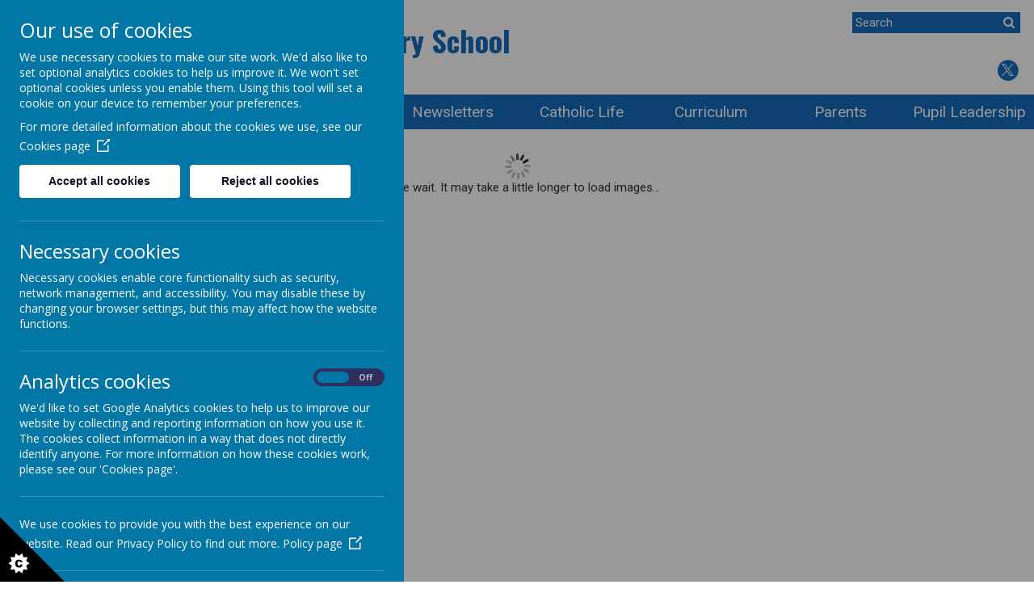

--- FILE ---
content_type: text/html; charset=utf-8
request_url: https://www.st-elizabeths.manchester.sch.uk/curriculum-2/maths
body_size: 9690
content:
<!DOCTYPE html>
<!--[if lt IE 7]>      <html class="ie lt-ie7"> <![endif]-->
<!--[if IE 7]>         <html class="ie ie7"> <![endif]-->
<!--[if IE 8]>         <html class="ie ie8"> <![endif]-->
<!--[if IE 9]>         <html class="ie ie9"> <![endif]-->
<!--[if gt IE 9|!IE]><!--> <html> <!--<![endif]-->
<head>
    <meta charset="utf-8" />
    <meta name="viewport" content="width=device-width, initial-scale=1.0" />
    <meta http-equiv="X-UA-Compatible" content="IE=9; IE=8; IE=7; IE=EDGE" />
    <link href="https://fonts.googleapis.com/css?family=Oswald:300,400,700|Roboto:300,300i,400,400i,700,700i" rel="stylesheet">
    <link type="text/css" href="https://static.schooljotter2.com/css/fermions-payload.css?v=1704724203" rel="stylesheet" />
<link type="text/css" href="https://static.schooljotter2.com/css/bosons-payload.css?v=1686343533" rel="stylesheet" />
<link type="text/css" href="https://static.schooljotter2.com/vendor/mediaelement/mediaelementplayer.min.css?v=1686343533" rel="stylesheet" />
<link type="text/css" href="https://static.schooljotter2.com/css/sj._cmsfrontend.css?v=1686343533" rel="stylesheet" />
<link type="text/css" href="https://static.schooljotter2.com/css/sj.sitesfrontend.css?v=1686343533" rel="stylesheet" />
<link type="text/css" href="https://static.schooljotter2.com/css/print.css?v=1686343533" rel="stylesheet" media="print" /><!--[if lt IE 10]><link type="text/css" href="https://static.schooljotter2.com/css/main.css?v=1686343533" rel="stylesheet" />
<![endif]--><link type="text/css" id="theme-stylesheet" href="https://static.schooljotter2.com/themes/raspberry_blue/css/core.css?v=1596532892" rel="stylesheet" />
<link type="text/css" id="theme-stylesheet" href="https://static.schooljotter2.com/themes/raspberry_blue/css/calendar.css?v=1543485693" rel="stylesheet" />
<link type="text/css" id="theme-stylesheet" href="https://static.schooljotter2.com/themes/raspberry_blue/css/mobile_nav_core.css?v=1543485693" rel="stylesheet" />
<link type="text/css" id="theme-stylesheet" href="https://static.schooljotter2.com/themes/raspberry_blue/css/mobile_nav_layout.css?v=1543485693" rel="stylesheet" />
<link type="text/css" id="theme-stylesheet" href="https://static.schooljotter2.com/themes/raspberry_blue/css/layout.css?v=1596532892" rel="stylesheet" />
<link type="text/css" id="theme-stylesheet" href="https://static.schooljotter2.com/themes/raspberry_blue/css/mobile-layout.css?v=1596533005" rel="stylesheet" />
<script>var i18nLang = 'en-gb';</script><script type="text/javascript" src="https://static.schooljotter2.com/js/payloads/sun-payload.js?v=1748503802"></script>
<script type="text/javascript" src="https://static.schooljotter2.com/js/payloads/venus-payload.js?v=1732008002"></script>
<script type="text/javascript" src="https://static.schooljotter2.com/js/sj.sitesfrontend.js?v=1686343533"></script>
<!--[if lt IE 9]>
                <script src="https://static.schooljotter2.com/vendor/html5shiv/html5shiv.js?v=1686343533"></script>
                <script src="https://www.st-elizabeths.manchester.sch.uk/ui/vendor/respond/respond.min.js"></script>
                <link href="https://static.schooljotter2.com/vendor/respond/respond-proxy.html" id="respond-proxy" rel="respond-proxy" />
                <link href="https://www.st-elizabeths.manchester.sch.uk/ui/vendor/respond/respond.proxy.gif" id="respond-redirect" rel="respond-redirect" />
                <script src="https://www.st-elizabeths.manchester.sch.uk/ui/vendor/respond/respond.proxy.js"></script><![endif]--><!--[if lt IE 10]><![endif]--><script type="text/javascript" src="https://static.schooljotter2.com/themes/raspberry_blue/js/detectr.min.js?v=1543485694"></script>
<script type="text/javascript" src="https://static.schooljotter2.com/themes/raspberry_blue/js/default.js?v=1578917737"></script>
<script type="text/javascript" src="https://static.schooljotter2.com/themes/raspberry_blue/js/dropdown.js?v=1543485694"></script>
<script type="text/javascript" src="https://static.schooljotter2.com/themes/raspberry_blue/js/jquery.slicknav.js?v=1543485694"></script>
<script type="text/javascript" src="https://static.schooljotter2.com/themes/raspberry_blue/js/slideshow-built-in.js?v=1543485694"></script>
<title>St Elizabeth's Catholic Primary School - Maths</title><link rel="canonical" href="https://st-elizabeths.manchester.sch.uk/curriculum-2/maths" /><meta name="custom_styles" content="[]" /><meta name="static_url" content="https://static.schooljotter2.com/" /><meta name="cdn_img_url" content="https://img.cdn.schooljotter2.com/" /></head>
<body class="sj-parent1-curriculum-2 page-maths app-site raspberry_blue tenant-type-unknown sj sj_preview has-side-menu">
            <div class="page-wrapper wrapper">
<!--         <div class="date-box">Your new design will be uploaded in:
            <div id="counter">...</div>
            <div class="contact_text">Please contact Delivery Team on <br> 0113 3200 750 if you have any queries. </div>
            <div class="close">X</div>
        </div> -->
        <div class="page">
                <div class="header-wrapper wrapper">
            <div class="header-inner inner">
                <div class="school-details">
                    <div  class="theme-school-logo"><img src="https://img.cdn.schooljotter2.com/sampled/19768960/95/95/nocrop//" /></div>                    <div class="school-name">
                        <h1 class="theme-site-name">St Elizabeth's Catholic Primary School</h1>                    </div><!-- end of school-name, -->
                </div><!-- end of school-details, -->
                <div class="right-box">
                    <div class="search">
                        <form class="form-inline" action="/pages/search" method="GET"><table><tbody><tr><td><input class="site-search" type="text" name="q" value="" placeholder="Search" speech="speech" x-webkit-speech="x-webkit-speech" onspeechchange="this.form.submit();" onwebkitspeechchange="this.form.submit();" /></td><td><button type="submit" name="" value="Search" class="btn">
                            <i  class="fa-search fa fa-fw"></i> 
                        </button></td></tr></tbody></table></form>                    </div>
                <div class="translate-wrapper info-bar" style="display: block;" data-identify="translate">
                    <div class="theme-translate" id="google_translate_element2"></div>
                                            <script type="text/javascript">
                                                function googleTranslateElementInit2() {
                                                    new google.translate.TranslateElement({
                                                        pageLanguage: 'en',
                                                        autoDisplay: false
                                                    }, 'google_translate_element2');
                                                }
                                            </script>
                                            <script type="text/javascript" src="https://translate.google.com/translate_a/element.js?cb=googleTranslateElementInit2"></script>

                                            <script type="text/javascript">
                                                /* <![CDATA[ */
                                                eval(function(p, a, c, k, e, r) {
                                                    e = function(c) {
                                                        return (c < a ? '' : e(parseInt(c / a))) + ((c = c % a) > 35 ? String.fromCharCode(c + 29) : c.toString(36))
                                                    };
                                                    if (!''.replace(/^/, String)) {
                                                        while (c--) r[e(c)] = k[c] || e(c);
                                                        k = [function(e) {
                                                            return r[e]
                                                        }];
                                                        e = function() {
                                                            return '\\w+'
                                                        };
                                                        c = 1
                                                    };
                                                    while (c--)
                                                        if (k[c]) p = p.replace(new RegExp('\\b' + e(c) + '\\b', 'g'), k[c]);
                                                    return p
                                                }('6 7(a,b){n{4(2.9){3 c=2.9("o");c.p(b,f,f);a.q(c)}g{3 c=2.r();a.s(\'t\'+b,c)}}u(e){}}6 h(a){4(a.8)a=a.8;4(a==\'\')v;3 b=a.w(\'|\')[1];3 c;3 d=2.x(\'y\');z(3 i=0;i<d.5;i++)4(d[i].A==\'B-C-D\')c=d[i];4(2.j(\'k\')==E||2.j(\'k\').l.5==0||c.5==0||c.l.5==0){F(6(){h(a)},G)}g{c.8=b;7(c,\'m\');7(c,\'m\')}}', 43, 43, '||document|var|if|length|function|GTranslateFireEvent|value|createEvent||||||true|else|doGTranslate||getElementById|google_translate_element2|innerHTML|change|try|HTMLEvents|initEvent|dispatchEvent|createEventObject|fireEvent|on|catch|return|split|getElementsByTagName|select|for|className|goog|te|combo|null|setTimeout|500'.split('|'), 0, {}))
                                                /* ]]> */
                                            </script>﻿
                </div>
                                    <div class="theme-social"><a href="http://twitter.com/stelizabethsm22" title="Twitter" class="theme-social-icon theme-twitter" target="_blank"><span class="fa-stack fa-1x">
                    <i class="fa fa-circle fa-stack-2x sj-icon-background"></i>
                    <i class="fa fo-twitter-x fa-stack-1x fa-inverse sj-icon-foreground"></i>
                  </span></a></div>                </div><!-- end of right-box, -->
                
            </div><!--end of header-inner -->
                <div class="nav">
                    
<ul class='root dropdown'>
<li class="item1 first-item"><a href="/">Welcome</a></li>
<li class="item2 parent"><a href="/statutory-information">Statutory Information</a><ul>
<li class="item1"><a href="/statutory-information/the-corpus-christi-trust">The Corpus Christi Trust</a></li>
<li class="item2"><a href="/statutory-information/policies">Statutory and School Policies</a></li>
<li class="item3"><a href="/statutory-information/contact-us">Contact Details</a></li>
<li class="item4"><a href="/statutory-information/safeguarding">Curriculum</a></li>
<li class="item5"><a href="/statutory-information/ethos-values">Ethos & Values</a></li>
<li class="item6"><a href="/statutory-information/ofsted">Ofsted Reports</a></li>
<li class="item7"><a href="/statutory-information/sports-premium">PE & Sport Premium</a></li>
<li class="item8"><a href="/statutory-information/pupil-premium">Pupil Premium</a></li>
<li class="item9"><a href="/statutory-information/remote-education">Remote Education</a></li>
<li class="item10"><a href="/statutory-information/school-opening-hours">School Opening Hours</a></li>
<li class="item11"><a href="/statutory-information/performance-data">School Uniform</a></li>
<li class="item12 parent"><a href="/statutory-information/send">Special Educational Needs and Disabilities</a><ul>
<li class="item1"><a href="/statutory-information/send/send-information">SEND Information</a></li>
<li class="item2"><a href="/statutory-information/send/little-explorers">Little Explorers</a></li></ul></li>
<li class="item13"><a href="/statutory-information/home-learning">Test, exam and assessment results</a></li>
<li class="item14"><a href="/statutory-information/admissions">Admissions</a></li></ul></li>
<li class="item3 parent"><a href="/school-information">About Us</a><ul>
<li class="item1"><a href="/school-information/wythenshawe-catholic-academy-trust">Corpus Christi Catholic Academy Trust</a></li>
<li class="item2"><a href="/school-information/vision-and-ethos">Mission and Vision</a></li>
<li class="item3"><a href="/school-information/st-elizabeths-staff">St. Elizabeth’s Staff</a></li>
<li class="item4"><a href="/school-information/british-core-values">British Core Values</a></li>
<li class="item5 parent category-page"><a href="#">Term dates</a><ul>
<li class="item1"><a href="/school-information/term-dates/2023-2024">2025 - 2026</a></li>
<li class="item2"><a href="/school-information/term-dates/2026-2027">2026-2027</a></li></ul></li>
<li class="item6"><a href="/school-information/attendance">Attendance</a></li>
<li class="item7"><a href="/school-information/job-vacancies">Job vacancies</a></li>
<li class="item8"><a href="/school-information/sport-at-st-elizabeths">Sport at St Elizabeth's</a></li>
<li class="item9"><a href="/school-information/school-day">School Day</a></li>
<li class="item10"><a href="/school-information/school-uniform">School Uniform</a></li>
<li class="item11"><a href="/school-information/mental-health-and-wellbeing">Mental Health and Wellbeing</a></li></ul></li>
<li class="item4 parent"><a href="/newsletters">Newsletters</a><ul>
<li class="item1"><a href="/newsletters/headteachers-newsletter">Weekly Update</a></li>
<li class="item2"><a href="/newsletters/re-newsletters">RE Newsletters</a></li>
<li class="item3"><a href="/newsletters/letters-home">Letters home</a></li>
<li class="item4"><a href="/newsletters/clubs">Clubs</a></li></ul></li>
<li class="item5 parent"><a href="/catholic-life">Catholic Life</a><ul>
<li class="item1"><a href="/catholic-life/re-reports">RE Reports</a></li>
<li class="item2"><a href="/catholic-life/re-policies">RE Policies</a></li>
<li class="item3"><a href="/catholic-life/religion">Our RE Curriculum</a></li>
<li class="item4"><a href="/catholic-life/st-elizabeths-church">St. Elizabeth’s Church</a></li>
<li class="item5"><a href="/catholic-life/collective-worship">Prayer and Liturgy/Assemblies</a></li>
<li class="item6"><a href="/catholic-life/sacramental-programme">Sacramental programme</a></li>
<li class="item7"><a href="/catholic-life/mini-vinnies-1">Mini Vinnies</a></li>
<li class="item8"><a href="/catholic-life/faith-council">RSE</a></li>
<li class="item9"><a href="/catholic-life/prayers-for-children">Prayers for children</a></li></ul></li>
<li class="item6 current-item-root parent"><a href="/curriculum-2">Curriculum</a><ul>
<li class="item1"><a href="/curriculum-2/eyfs-curriculum">EYFS Curriculum</a></li>
<li class="item2"><a href="/curriculum-2/cultural-capital">Curriculum Enrichments</a></li>
<li class="item3"><a href="/curriculum-2/english-writing">English: Writing</a></li>
<li class="item4"><a href="/curriculum-2/reading-curriculum">English: Reading</a></li>
<li class="item5"><a href="/curriculum-2/english">Read Write Inc Phonics</a></li>
<li class="item6 current-item"><a href="/curriculum-2/maths">Maths</a></li>
<li class="item7"><a href="/curriculum-2/science-1">Science</a></li>
<li class="item8"><a href="/curriculum-2/art-and-dt-1">History</a></li>
<li class="item9"><a href="/curriculum-2/geography-1">Geography</a></li>
<li class="item10"><a href="/curriculum-2/phse">PSHE</a></li>
<li class="item11"><a href="/curriculum-2/music">PE</a></li>
<li class="item12"><a href="/curriculum-2/science">Computing</a></li>
<li class="item13"><a href="/curriculum-2/design-technology">Design & Technology</a></li>
<li class="item14"><a href="/curriculum-2/pe">Art</a></li>
<li class="item15"><a href="/curriculum-2/music-1">Music</a></li>
<li class="item16"><a href="/curriculum-2/spanish">Languages</a></li></ul></li>
<li class="item7 parent"><a href="/parents">Parents</a><ul>
<li class="item1"><a href="/parents/pta">PTA</a></li>
<li class="item2"><a href="/parents/school-meals">School meals</a></li>
<li class="item3"><a href="/parents/e-safety">E-safety</a></li>
<li class="item4"><a href="/parents/breakfast-club">Breakfast Club</a></li>
<li class="item5 parent"><a href="/parents/how-to-help-your-child-at-home-1">How to help your child at home</a><ul>
<li class="item1"><a href="/parents/how-to-help-your-child-at-home-1/reading-and-phonics">Reading</a></li>
<li class="item2"><a href="/parents/how-to-help-your-child-at-home-1/arts">Maths</a></li>
<li class="item3"><a href="/parents/how-to-help-your-child-at-home-1/geography">Geography</a></li>
<li class="item4"><a href="/parents/how-to-help-your-child-at-home-1/history">History</a></li>
<li class="item5"><a href="/parents/how-to-help-your-child-at-home-1/science-2">Science</a></li>
<li class="item6"><a href="/parents/how-to-help-your-child-at-home-1/ict-2">Computing and Coding</a></li></ul></li>
<li class="item6"><a href="/parents/cashless-payment-system-sims-agora">Cashless payment system ParentPay</a></li></ul></li>
<li class="item8 parent last-item"><a href="/pupil-page">Pupil Leadership</a><ul>
<li class="item1"><a href="/pupil-page/pupil-voice">Head Boy and Head Girl</a></li>
<li class="item2"><a href="/pupil-page/global-links">Mini Vinnies</a></li>
<li class="item3"><a href="/pupil-page/houses">House Teams</a></li>
<li class="item4"><a href="/pupil-page/rights-respecting-schools">Rights Respecting Team</a></li></ul></li></ul>
                    <div class="cleaner"></div>
                </div><!-- end of nav, -->
            <div class="slideshow-wrapper">
                <div id="theme-slideshow"><div id="theme-slideshow-images"><img src="https://img.cdn.schooljotter2.com/sampled/17838728/1600/0/nocrop//" /><img src="https://img.cdn.schooljotter2.com/sampled/17838726/1600/0/nocrop//" /><img src="https://img.cdn.schooljotter2.com/sampled/17851051/1600/0/nocrop//" /><img src="https://img.cdn.schooljotter2.com/sampled/17851049/1600/0/nocrop//" /></div></div>
                <div class="wave"></div>
                <!-- <img class="wave" src="/img/wave.png"/>-->
            </div><!-- end of slideshow-wrapper, -->
        </div><!--end of header-wrapper -->
        <div class="content-wrapper wrapper">
            <div class="nav_mobile"></div>
            <div class="nav_hidden">
                
<ul class='root standard'>
<li class="item1 first"><a href="/">Welcome</a></li>
<li class="item2 parent"><a href="/statutory-information">Statutory Information</a><ul>
<li class="item1 first"><a href="/statutory-information/the-corpus-christi-trust">The Corpus Christi Trust</a></li>
<li class="item2"><a href="/statutory-information/policies">Statutory and School Policies</a></li>
<li class="item3"><a href="/statutory-information/contact-us">Contact Details</a></li>
<li class="item4"><a href="/statutory-information/safeguarding">Curriculum</a></li>
<li class="item5"><a href="/statutory-information/ethos-values">Ethos & Values</a></li>
<li class="item6"><a href="/statutory-information/ofsted">Ofsted Reports</a></li>
<li class="item7"><a href="/statutory-information/sports-premium">PE & Sport Premium</a></li>
<li class="item8"><a href="/statutory-information/pupil-premium">Pupil Premium</a></li>
<li class="item9"><a href="/statutory-information/remote-education">Remote Education</a></li>
<li class="item10"><a href="/statutory-information/school-opening-hours">School Opening Hours</a></li>
<li class="item11"><a href="/statutory-information/performance-data">School Uniform</a></li>
<li class="item12 parent"><a href="/statutory-information/send">Special Educational Needs and Disabilities</a><ul>
<li class="item1 first"><a href="/statutory-information/send/send-information">SEND Information</a></li>
<li class="item2 last"><a href="/statutory-information/send/little-explorers">Little Explorers</a></li></ul></li>
<li class="item13"><a href="/statutory-information/home-learning">Test, exam and assessment results</a></li>
<li class="item14 last"><a href="/statutory-information/admissions">Admissions</a></li></ul></li>
<li class="item3 parent"><a href="/school-information">About Us</a><ul>
<li class="item1 first"><a href="/school-information/wythenshawe-catholic-academy-trust">Corpus Christi Catholic Academy Trust</a></li>
<li class="item2"><a href="/school-information/vision-and-ethos">Mission and Vision</a></li>
<li class="item3"><a href="/school-information/st-elizabeths-staff">St. Elizabeth’s Staff</a></li>
<li class="item4"><a href="/school-information/british-core-values">British Core Values</a></li>
<li class="item5 parent category-page"><a href="#">Term dates</a><ul>
<li class="item1 first"><a href="/school-information/term-dates/2023-2024">2025 - 2026</a></li>
<li class="item2 last"><a href="/school-information/term-dates/2026-2027">2026-2027</a></li></ul></li>
<li class="item6"><a href="/school-information/attendance">Attendance</a></li>
<li class="item7"><a href="/school-information/job-vacancies">Job vacancies</a></li>
<li class="item8"><a href="/school-information/sport-at-st-elizabeths">Sport at St Elizabeth's</a></li>
<li class="item9"><a href="/school-information/school-day">School Day</a></li>
<li class="item10"><a href="/school-information/school-uniform">School Uniform</a></li>
<li class="item11 last"><a href="/school-information/mental-health-and-wellbeing">Mental Health and Wellbeing</a></li></ul></li>
<li class="item4 parent"><a href="/newsletters">Newsletters</a><ul>
<li class="item1 first"><a href="/newsletters/headteachers-newsletter">Weekly Update</a></li>
<li class="item2"><a href="/newsletters/re-newsletters">RE Newsletters</a></li>
<li class="item3"><a href="/newsletters/letters-home">Letters home</a></li>
<li class="item4 last"><a href="/newsletters/clubs">Clubs</a></li></ul></li>
<li class="item5 parent"><a href="/catholic-life">Catholic Life</a><ul>
<li class="item1 first"><a href="/catholic-life/re-reports">RE Reports</a></li>
<li class="item2"><a href="/catholic-life/re-policies">RE Policies</a></li>
<li class="item3"><a href="/catholic-life/religion">Our RE Curriculum</a></li>
<li class="item4"><a href="/catholic-life/st-elizabeths-church">St. Elizabeth’s Church</a></li>
<li class="item5"><a href="/catholic-life/collective-worship">Prayer and Liturgy/Assemblies</a></li>
<li class="item6"><a href="/catholic-life/sacramental-programme">Sacramental programme</a></li>
<li class="item7"><a href="/catholic-life/mini-vinnies-1">Mini Vinnies</a></li>
<li class="item8"><a href="/catholic-life/faith-council">RSE</a></li>
<li class="item9 last"><a href="/catholic-life/prayers-for-children">Prayers for children</a></li></ul></li>
<li class="item6 current-item-root parent"><a href="/curriculum-2">Curriculum</a><ul>
<li class="item1 first"><a href="/curriculum-2/eyfs-curriculum">EYFS Curriculum</a></li>
<li class="item2"><a href="/curriculum-2/cultural-capital">Curriculum Enrichments</a></li>
<li class="item3"><a href="/curriculum-2/english-writing">English: Writing</a></li>
<li class="item4"><a href="/curriculum-2/reading-curriculum">English: Reading</a></li>
<li class="item5"><a href="/curriculum-2/english">Read Write Inc Phonics</a></li>
<li class="item6 current"><a href="/curriculum-2/maths">Maths</a></li>
<li class="item7"><a href="/curriculum-2/science-1">Science</a></li>
<li class="item8"><a href="/curriculum-2/art-and-dt-1">History</a></li>
<li class="item9"><a href="/curriculum-2/geography-1">Geography</a></li>
<li class="item10"><a href="/curriculum-2/phse">PSHE</a></li>
<li class="item11"><a href="/curriculum-2/music">PE</a></li>
<li class="item12"><a href="/curriculum-2/science">Computing</a></li>
<li class="item13"><a href="/curriculum-2/design-technology">Design & Technology</a></li>
<li class="item14"><a href="/curriculum-2/pe">Art</a></li>
<li class="item15"><a href="/curriculum-2/music-1">Music</a></li>
<li class="item16 last"><a href="/curriculum-2/spanish">Languages</a></li></ul></li>
<li class="item7 parent"><a href="/parents">Parents</a><ul>
<li class="item1 first"><a href="/parents/pta">PTA</a></li>
<li class="item2"><a href="/parents/school-meals">School meals</a></li>
<li class="item3"><a href="/parents/e-safety">E-safety</a></li>
<li class="item4"><a href="/parents/breakfast-club">Breakfast Club</a></li>
<li class="item5 parent"><a href="/parents/how-to-help-your-child-at-home-1">How to help your child at home</a><ul>
<li class="item1 first"><a href="/parents/how-to-help-your-child-at-home-1/reading-and-phonics">Reading</a></li>
<li class="item2"><a href="/parents/how-to-help-your-child-at-home-1/arts">Maths</a></li>
<li class="item3"><a href="/parents/how-to-help-your-child-at-home-1/geography">Geography</a></li>
<li class="item4"><a href="/parents/how-to-help-your-child-at-home-1/history">History</a></li>
<li class="item5"><a href="/parents/how-to-help-your-child-at-home-1/science-2">Science</a></li>
<li class="item6 last"><a href="/parents/how-to-help-your-child-at-home-1/ict-2">Computing and Coding</a></li></ul></li>
<li class="item6 last"><a href="/parents/cashless-payment-system-sims-agora">Cashless payment system ParentPay</a></li></ul></li>
<li class="item8 parent last"><a href="/pupil-page">Pupil Leadership</a><ul>
<li class="item1 first"><a href="/pupil-page/pupil-voice">Head Boy and Head Girl</a></li>
<li class="item2"><a href="/pupil-page/global-links">Mini Vinnies</a></li>
<li class="item3"><a href="/pupil-page/houses">House Teams</a></li>
<li class="item4 last"><a href="/pupil-page/rights-respecting-schools">Rights Respecting Team</a></li></ul></li></ul>
            </div>
            <div class="content-inner inner">
                
                
                <div class="content">
                    <div id="sj-outer-row-id-1" class="bs3-clearfix sj-outer-row sj-outer-row-1 sj-outer-row-odd"><div class="bs3-clearfix sj-content-row sj-content-row-1 sj-content-row-odd"><div class="column column-1col">
<div id="element_124119441" class="element element-slideshow" >
<div class="sj_element_slideshow "><div class="sj-block-center" style="position: relative; max-width:70%; height:0; padding-bottom:60%;"><div  id="sj_element_slideshow_124119441" class="cycle" style="position: absolute; width: 100%; height: 100%;"><div style='position: absolute; top: 0; left: 0;'><img class="lazy" style="width: auto; height: auto; max-width: 100%; max-height: 100%;" data-outline="" data-host="https://img.cdn.schooljotter2.com/sampled/" data-width="70" data-height="60" data-id="19791500" data-original="https://img.cdn.schooljotter2.com/sampled/19791500/1200/720" /></div>
<div style='position: absolute; top: 0; left: 0;'><img class="lazy" style="width: auto; height: auto; max-width: 100%; max-height: 100%;" data-outline="" data-host="https://img.cdn.schooljotter2.com/sampled/" data-width="70" data-height="60" data-id="19791501" data-original="https://img.cdn.schooljotter2.com/sampled/19791501/1200/720" /></div>
<div style='position: absolute; top: 0; left: 0;'><img class="lazy" style="width: auto; height: auto; max-width: 100%; max-height: 100%;" data-outline="" data-host="https://img.cdn.schooljotter2.com/sampled/" data-width="70" data-height="60" data-id="19791503" data-original="https://img.cdn.schooljotter2.com/sampled/19791503/1200/720" /></div>
<div style='position: absolute; top: 0; left: 0;'><img class="lazy" style="width: auto; height: auto; max-width: 100%; max-height: 100%;" data-outline="" data-host="https://img.cdn.schooljotter2.com/sampled/" data-width="70" data-height="60" data-id="19791505" data-original="https://img.cdn.schooljotter2.com/sampled/19791505/1200/720" /></div>
</div></div><script>SJ.CMSFrontend.Elements.cycle_old("sj_element_slideshow_124119441","fade","3");</script></div></div>
<div id="element_124119433" class="element element-text" >
<h2>Maths</h2>
<div class="field field--name-field-learning-content field--type-text-with-summary field--label-hidden">
<div class="field__items">
<div class="field__item even">
<p><span style="font-size: 12pt;"><strong>Why is Maths important?</strong></span></p>
<p><span style="font-size: 12pt;">There is not a day goes by when we will not use Maths; it is a fundamental pillar of thinking in our lives. At St Elizabeth's, our intent for Mathematics&nbsp;<span>is to teach a rich, balanced and progressive curriculum - using Maths to reason, problem solve and develop fluent conceptual understanding in each area.&nbsp;We believe that concrete resources are an integral starting point in every teaching sequence and these should be explicitly linked to pictorial representations.&nbsp;</span></span></p>
<p><span style="font-size: 12pt;"><strong></strong></span></p>
<p><span style="font-size: 12pt;"><strong>When is Maths taught?</strong></span></p>
<p><span style="font-size: 12pt;">We believe that teaching is most effective when the teacher explicitly explains material in small, carefully thought out steps, giving children lots of opportunity to practise specific skills before going onto the next small step. Our adaptive teaching ensures that children are asked challenging questions and are regularly encouraged to discuss their ideas. </span></p>
<p><span style="font-size: 12pt;">Our children arrive at school at 8:45am and are immediately engaged with Maths; our Morning Maths session encourages all children to practise and improve their Maths Fluency. Our morning maths session also gives the children chance to recap any learning that they have found particularly challenging. In addition to this, our children enjoy 5 Maths lessons per week and at St Elizabeth's we follow the White Rose Scheme of Work.</span></p>
<p><span style="font-size: 12pt;">&nbsp;</span></p>
<p><span style="font-size: 12pt;"><strong>What do we learn about in Maths?</strong></span></p>
<p><span style="font-size: 12pt;"><strong></strong></span></p>
<p><span style="text-decoration: underline; font-size: 12pt;"><b>EYFS</b></span></p>
<p><span style="font-size: 12pt;">Maths is one of the four specific areas within the <a href="https://www.gov.uk/government/publications/early-years-foundation-stage-framework--2">Early Years Foundation Stage</a> (EYFS). &nbsp;Our children learn about Maths through play and their daily experiences. And the more meaningful to them and hands on it is, the better.&nbsp;&nbsp;</span></p>
<p><span style="font-size: 12pt;">Our environment (both indoors and out) is full of mathematical opportunities and has exciting things for children to explore, sort, compare, count, calculate and describe. We support our children to be creative, critical thinkers, problem solvers and to have a go.&nbsp;Each specific area is divided into Early Learning Goals, for Maths these are:</span></p>
<ul>
<li><span style="font-size: 12pt;">Numerical Pattern and Number - Children learn to subitise first, then they will count and discover the value of numbers, higher and lower. These skills support them to solve problems, use money and calculate more or less.</span></li>
<li><span style="font-size: 12pt;">Shape, Space and Measure - These skills support children to understand size, weight, capacity, position, distance, time and money and compare quantities, objects and solve problems. Children will learn about the power of pattern and create their own with natural objects, shapes and action patterns.&nbsp;</span></li>
</ul>
<p><span style="text-decoration: underline; font-size: 12pt;"><strong>KS1 and KS2&nbsp;</strong></span></p>
<p><span style="font-size: 12pt;">The National Curriculum is organised under four attainment targets which provide a framework for describing what our children learn in Maths:</span></p>
<p><span style="font-size: 12pt;">1. Using and Applying Mathematics, which is a key component of the curriculum and the basis for developing key skills.</span></p>
<p><span style="font-size: 12pt;">2. Number and Algebra, which is taught through number and the number system, operations and calculations and money.</span></p>
<p><span style="font-size: 12pt;">3. Shape, Space and Measure;</span></p>
<p><span style="font-size: 12pt;">4. Statistics</span></p>
<p>&nbsp;</p>
<p><span style="font-size: 12pt;">Below, you will see our Yearly Overviews for Early Years Foundation Stage, Key Stage 1 and Key Stage 2.</span></p>
</div>
</div>
</div></div>
<div id="element_124119434" class="element element-image" >
<div class="sj_element_image "><div id="sj_element_image_124119434"><img src="/asset/19785615" alt="" title="" class="sj-block-center" style="" /></div><script>SJ.CMSFrontend.Elements.image("sj_element_image_124119434");</script></div></div>
<div id="element_124119435" class="element element-image" >
<div class="sj_element_image "><div id="sj_element_image_124119435"><img src="/asset/19785622" alt="" title="" class="sj-block-center" style="" /></div><script>SJ.CMSFrontend.Elements.image("sj_element_image_124119435");</script></div></div>
<div id="element_124119436" class="element element-text" >
<p>Below you will see the White Rose Maths Progression Document which allows you to see how our children enhance their learning in each year group.</p></div>
<div id="element_124119437" class="element element-document" >
<div class="sj_element_document "><div class="sj_element_document_container sj-block-center" style="width: 100%;" data-fixheight="60">
                        <div id="sj_element_document_124119437" data-pdf="https://img2.cdn.schooljotter2.com/document/667/19785667.pdf" style="width:100%; height:100%;position:relative;" ></div></div><div class="sj-block-center"  style="width: 100%;"></div><div id="sj_element_document_link_124119437" class="sj_element_document_download" ><a href="/downloadfile/19785667" ><i  class="fa-download fa fa-fw"></i> Download Document</a></div><script>$(function() {SJ.Conversion.Document.init("124119437","19785667", true);});</script></div></div>
<div id="element_124119438" class="element element-text" >
<p>Below you will see our Maths Calculation Policy. This is extremely useful as you can see how our children are expected to use their Maths skills to answer certain questions.</p></div>
<div id="element_124119439" class="element element-document" >
<div class="sj_element_document "><div class="sj_element_document_container sj-block-center" style="width: 100%;" data-fixheight="60">
                        <div id="sj_element_document_124119439" data-pdf="https://img2.cdn.schooljotter2.com/document/732/17897732.pdf" style="width:100%; height:100%;position:relative;" ></div></div><div class="sj-block-center"  style="width: 100%;"></div><div id="sj_element_document_link_124119439" class="sj_element_document_download" ><a href="/downloadfile/17897732" ><i  class="fa-download fa fa-fw"></i> Download Document</a></div><script>$(function() {SJ.Conversion.Document.init("124119439","17897732", true);});</script></div></div>
<div id="element_124119440" class="element element-slideshow" >
<div class="sj_element_slideshow "><div class="sj-block-center" style="position: relative; max-width:100%; height:0; padding-bottom:60%;"><div  id="sj_element_slideshow_124119440" class="cycle" style="position: absolute; width: 100%; height: 100%;"><div style='position: absolute; top: 0; left: 0;'><img class="lazy" style="width: auto; height: auto; max-width: 100%; max-height: 100%;" data-outline="" data-host="https://img.cdn.schooljotter2.com/sampled/" data-width="100" data-height="60" data-id="15069610" data-original="https://img.cdn.schooljotter2.com/sampled/15069610/1200/720" /></div>
<div style='position: absolute; top: 0; left: 0;'><img class="lazy" style="width: auto; height: auto; max-width: 100%; max-height: 100%;" data-outline="" data-host="https://img.cdn.schooljotter2.com/sampled/" data-width="100" data-height="60" data-id="15069611" data-original="https://img.cdn.schooljotter2.com/sampled/15069611/1200/720" /></div>
<div style='position: absolute; top: 0; left: 0;'><img class="lazy" style="width: auto; height: auto; max-width: 100%; max-height: 100%;" data-outline="" data-host="https://img.cdn.schooljotter2.com/sampled/" data-width="100" data-height="60" data-id="15069613" data-original="https://img.cdn.schooljotter2.com/sampled/15069613/1200/720" /></div>
<div style='position: absolute; top: 0; left: 0;'><img class="lazy" style="width: auto; height: auto; max-width: 100%; max-height: 100%;" data-outline="" data-host="https://img.cdn.schooljotter2.com/sampled/" data-width="100" data-height="60" data-id="15069614" data-original="https://img.cdn.schooljotter2.com/sampled/15069614/1200/720" /></div>
</div></div><script>SJ.CMSFrontend.Elements.cycle_old("sj_element_slideshow_124119440","fade","3");</script></div></div>
</div></div>
</div>
                </div><!-- end of content -->
            </div><!--end of content-inner -->
        </div><!--end of content-wrapper -->
        <div class="footer-wrapper wrapper">
            <div class="footer-inner inner">
                <div class="school-address with-dividers">
                    <p class="theme-address"><i  class="fa-map-marker fa fa-fw"></i> Calve Croft Road, Peel Hall, Manchester, M22 5EU</p>                    <p class="theme-telephone"><i  class="fa-phone fa fa-fw"></i> 0161 437 3890</p>                    <p class="theme-email"><i  class="fa-envelope fa fa-fw"></i> admin@st-elizabeths.manchester.sch.uk</p>                </div><!-- end of school-address, with-dividers, -->
            </div><!--end of footer-inner -->
            <div class="copyright">
                <span class="theme-copyright">&copy; 2026 St Elizabeth's Catholic Primary School</span>.<br><span class="theme-created-by"> Our <a href="https://www.schooljotter.com/school-websites/" target="_blank" rel="nofollow">school website</a> is created using <a href="https://www.schooljotter.com/" target="_blank" rel="nofollow">School Jotter</a>, a <a href="https://www.webanywhere.co.uk" rel="nofollow" target="_blank">Webanywhere</a> product.&nbsp;[<a href="https://stelizabethcps.home.schooljotter2.com">Administer Site</a>]</span><script type="text/javascript">

    var disableStr = 'ga-disable-wa-cookie-warning';
    if(typeof $.cookie('analitics_enabled')==='undefined' || $.cookie('analitics_enabled')!=='1')
    {
        window[disableStr] = true;
    }
</script>


<section id="ccc" style="z-index: 9999;" slider-optin="" dark="" slideout="" left="" close-button="" custom-branding="">
    <div id="ccc-overlay"></div>

    <button id="ccc-icon" aria-controls="ccc-module" accesskey="c">
        <svg xmlns="http://www.w3.org/2000/svg" x="0px" y="0px" viewBox="0 0 72.5 72.5" enable-background="new 0 0 72.5 72.5" xml:space="preserve">
                <title>Cookie Control Icon</title>
            <g id="triangle">
                <path d="M0,0l72.5,72.5H0V0z"></path>
            </g>
            <g id="star">
                <path d="M33.2,51.9l-3.9-2.6l1.6-4.4l-4.7,0.2L25,40.6l-3.7,2.9l-3.7-2.9l-1.2,4.5l-4.7-0.2l1.6,4.4l-3.9,2.6l3.9,2.6l-1.6,4.4l4.7-0.2l1.2,4.5l3.7-2.9l3.7,2.9l1.2-4.5l4.7,0.2l-1.6-4.4L33.2,51.9z M24.6,55.3c-0.3,0.4-0.8,0.8-1.3,1s-1.1,0.3-1.9,0.3c-0.9,0-1.7-0.1-2.3-0.4s-1.1-0.7-1.5-1.4c-0.4-0.7-0.6-1.6-0.6-2.6c0-1.4,0.4-2.5,1.1-3.3c0.8-0.8,1.8-1.1,3.2-1.1c1.1,0,1.9,0.2,2.6,0.7s1.1,1.1,1.4,2L23,50.9c-0.1-0.3-0.2-0.5-0.3-0.6c-0.1-0.2-0.3-0.4-0.5-0.5s-0.5-0.2-0.7-0.2c-0.6,0-1.1,0.2-1.4,0.7c-0.2,0.4-0.4,0.9-0.4,1.7c0,1,0.1,1.6,0.4,2c0.3,0.4,0.7,0.5,1.2,0.5c0.5,0,0.9-0.1,1.2-0.4s0.4-0.7,0.6-1.2l2.3,0.7C25.2,54.3,25,54.8,24.6,55.3z">

                </path>
            </g>
            </svg>
    </button>

    <div id="ccc-module" role="region">
        <div id="ccc-content">

            <div id="cc-panel" class="ccc-panel ccc-panel-1 visible">
                <h2 id="ccc-title">Our use of cookies</h2>
                <p id="ccc-intro">
                    We use necessary cookies to make our site work. We'd also like to set optional analytics cookies to help us improve it.
                    We won't set optional cookies unless you enable them. Using this tool will set a cookie on your device to remember your preferences.
                </p>
                <div id="ccc-statement">
                    <p>
                        For more detailed information about the cookies we use, see our
                        <a target="_blank" rel="noopener" href="/pages/cookies_policy" class="ccc-link ccc-tabbable">
                            Cookies page<span class="ccc-svg-element">
                                    <svg xmlns="http://www.w3.org/2000/svg" version="1.1" data-icon="external-link" viewBox="0 0 32 40" x="0px" y="0px">
                                        <title>Cookie Control Link Icon</title>
                                        <path d="M32 0l-8 1 2.438 2.438-9.5 9.5-1.063 1.063 2.125 2.125 1.063-1.063 9.5-9.5 2.438 2.438 1-8zm-30 3c-.483 0-1.047.172-1.438.563-.391.391-.563.954-.563 1.438v25c0 .483.172 1.047.563 1.438.391.391.954.563 1.438.563h25c.483 0 1.047-.172 1.438-.563.391-.391.563-.954.563-1.438v-15h-3v14h-23v-23h15v-3h-16z"></path>
                                    </svg>
                                </span>
                        </a>
                    </p>
                </div>
                <div id="ccc-button-holder">
                    <button id="ccc-recommended-settings" class="ccc-notify-button ccc-button-solid ccc-tabbable">
                        Accept all cookies
                    </button>
                    <button id="ccc-reject-settings" class="ccc-notify-button ccc-link ccc-tabbable">
                        Reject all cookies
                    </button>
                </div>
                <hr>
                <h3 id="ccc-necessary-title">Necessary cookies</h3>
                <p id="ccc-necessary-description">
                    Necessary cookies enable core functionality such as security, network management, and accessibility. You may disable these by changing your browser settings,
                    but this may affect how the website functions.
                </p>
                <hr>
                <div id="ccc-optional-categories">
                    <div data-index="0" class="optional-cookie">
                        <h3 class="optional-cookie-header">Analytics cookies</h3>
                        <div class="checkbox-toggle ccc-tabbable">
                            <label for="analytics_cookies" class="checkbox-toggle-label">
                                <span class="invisible" for="analytics_cookies">Analytics cookies toggle</span>
                                <input class="checkbox-toggle-input" type="checkbox" id="analytics_cookies">
                                <span class="checkbox-toggle-on">On</span>
                                <span class="checkbox-toggle-off">Off</span>
                                <span class="checkbox-toggle-toggle" data-index="0"></span>
                            </label>
                        </div>
                        <p>
                            We'd like to set Google Analytics cookies to help us to improve our website by collecting and reporting information on how you use it.
                            The cookies collect information in a way that does not directly identify anyone. For more information on how these cookies work,
                            please see our 'Cookies page'.
                        </p>
                        <div class="ccc-alert"></div>
                        <hr>
                                                <div id="ccc-statement">
                            <p>
                                We use cookies to provide you with the best experience on our website. Read our Privacy Policy to find out more.
                                <a target="_blank" rel="noopener" href="/pages/privacy_policy" class="ccc-link ccc-tabbable">
                                    Policy page<span class="ccc-svg-element">
                                    <svg xmlns="http://www.w3.org/2000/svg" version="1.1" data-icon="external-link" viewBox="0 0 32 40" x="0px" y="0px">
                                        <title>Cookie Control Link Icon</title>
                                        <path d="M32 0l-8 1 2.438 2.438-9.5 9.5-1.063 1.063 2.125 2.125 1.063-1.063 9.5-9.5 2.438 2.438 1-8zm-30 3c-.483 0-1.047.172-1.438.563-.391.391-.563.954-.563 1.438v25c0 .483.172 1.047.563 1.438.391.391.954.563 1.438.563h25c.483 0 1.047-.172 1.438-.563.391-.391.563-.954.563-1.438v-15h-3v14h-23v-23h15v-3h-16z"></path>
                                    </svg>
                                </span>
                                </a>
                            </p>
                        </div>
                        <hr>
                                            </div>
                </div>
                <div id="ccc-end">
                    <div>
                        <button id="ccc-dismiss-button" class="ccc-notify-button ccc-button-solid ccc-tabbable">Save and close</button>
                    </div>
                </div>
                <div id="ccc-info" class="ccc-info"></div>
            </div>
        </div>
    </div>
</section>

                <script>
                    (function() {
                        var ws = document.createElement("script"); ws.type = "text/javascript"; ws.async = true;
                        ws.src = "https://stats.sites.schooljotter2.com/9559/426669/hits.js?v="+Math.random();
                        var s = document.getElementsByTagName("script")[0]; s.parentNode.insertBefore(ws, s);
                    })();
                </script>
                        </div>
        </div><!--end of footer-wrapper -->
                </div> <!-- end of page -->
    </div> <!-- end of page-wrapper -->
    <!-- Kamil W -->
</body>
</html>

--- FILE ---
content_type: text/css
request_url: https://static.schooljotter2.com/css/sj._cmsfrontend.css?v=1686343533
body_size: 1537
content:
span[style*=" color:"] a[data-element-type="link"],span[style^="color:"] a[data-element-type="link"]{color:inherit}font{line-height:1em !important}#wrapper input,#wrapper select,#wrapper textarea{-webkit-box-sizing:border-box;-moz-box-sizing:border-box;box-sizing:border-box}#wrapper label span{font-weight:normal}#wrapper textarea{resize:vertical}.cms-disable-click-on-page{position:fixed;width:100%;height:100%;display:block;top:0;left:0;z-index:10000;background:url('/ui/img/empty.png')}.sj_fe_cookie_warning_window{display:none;position:fixed;z-index:99999;background:#111;opacity:.9;-ms-filter:"progid:DXImageTransform.Microsoft.Alpha(Opacity=90)";filter:alpha(opacity=90)}.sj_fe_cookie_warning_close{float:right;padding:5px}#cookie_warning_close_window_btn{cursor:pointer;display:block;text-decoration:none;color:#ffffff}.sj_fe_cookie_warning_msg{margin:10px;text-align:center;line-height:20px;font-size:13px;color:#fff}.sj_fe_cookie_warning_msg a#privacy_policy{color:#8DC63F;text-decoration:none}.sj_fe_cookie_warning_window.version1{bottom:0;left:0;width:100%}.sj_fe_cookie_warning_window.version2{left:20px;bottom:20px;width:200px;border-radius:5px}.column{float:left;margin-right:30px;padding:0;max-width:100%;margin-bottom:2em}.column-1col{width:930px;margin-right:0}.column-2col-1,.column-2col-2{width:450px}.column-2col-2{margin-right:0}.column-left2col-1{width:610px}.column-left2col-2{width:290px;margin-right:0}.column-right2col-1{width:290px}.column-right2col-2{width:610px;margin-right:0}.column-3col-1,.column-3col-2,.column-3col-3{width:290px}.column-3col-3{margin-right:0}.has-side-menu .column-1col{width:690px;margin-right:0}.has-side-menu .column-2col-1,.has-side-menu .column-2col-2{width:330px}.has-side-menu .column-2col-2{margin-right:0}.has-side-menu .column-left2col-1{width:450px}.has-side-menu .column-left2col-2{width:210px;margin-right:0}.has-side-menu .column-right2col-1{width:210px}.has-side-menu .column-right2col-2{width:450px;margin-right:0}.has-side-menu .column-3col-1,.has-side-menu .column-3col-2,.has-side-menu .column-3col-3{width:210px}.has-side-menu .column-3col-3{margin-right:0}.column-1col .form{width:60%}.column-2col-1 .form{width:80%}.column-2col-2 .form{width:80%}.column-3col-1 .form{width:90%}.column-3col-2 .form{width:90%}.column-3col-3 .form{width:90%}.column-right2col-1 .form{width:90%}.column-right2col-2 .form{width:80%}.column-left2col-1 .form{width:80%}.column-left2col-2 .form{width:90%}.element{word-wrap:break-word;overflow:hidden}.element-text p,.element-text li,.element-text dt,.element-text dd,.element-text label{line-height:normal !important}.sj_element_marquee{overflow:hidden;width:100%;display:block;position:relative;min-height:24px}.sj_element_marquee p,.sj_element_marquee li,.sj_element_marquee dt,.sj_element_marquee dd,.sj_element_marquee label{line-height:normal !important}.sj_element_marquee div.scrollingtext{position:absolute;white-space:nowrap}.cms-element-wrapper .element-marquee img,.cms-element-wrapper .element-text img{max-width:100%}.element-marquee,.element-text{position:relative}.sj_element_please_choose,.sj_element_not_found,.sj_element_processing{color:#666;text-align:center}.sj_element_map{word-wrap:normal}.sj_element_document .sj_div_left .flexpaper_viewer_container{margin:0 auto 0 0}.sj_element_document .sj_div_center .flexpaper_viewer_container{margin:0 auto}.sj_element_document .sj_div_right .flexpaper_viewer_container{margin:0 0 0 auto}.sj_element_document div,.sj_element_document div .sj_element_document_caption{text-align:center}.sj_element_document>div{overflow:hidden}.sj_element_media .sj_div_left{margin:0 auto 0 0}.sj_element_media .sj_div_center{margin:0 auto}.sj_element_media .sj_div_right{margin:0 0 0 auto}.sj_element_media>div>.sj_element_media_caption{text-align:center}.sj_element_media>div{overflow:hidden}.step{cursor:pointer}.user_thumb{vertical-align:-6px;border-radius:3px;margin:0 5px}.show_comments{cursor:pointer}.list-row{border-bottom:1px solid #efefef;padding:10px 0px;display:table;width:100%}.list-row:nth-child(2n-1){background:#f9f9f9}.list-row-left{display:table-cell;padding:0 10px}.list-row-right{display:table-cell;width:180px;text-align:right;padding:0px 10px}.scroll-content{width:100%;position:relative;overflow-y:auto;height:240px;border:1px solid #e3e3e3;-webkit-box-shadow:inset 0 1px 1px rgba(0,0,0,0.05);-moz-box-shadow:inset 0 1px 1px rgba(0,0,0,0.05);box-shadow:inset 0 1px 1px rgba(0,0,0,0.05)}.scroll-content.divide-bg{background:url("/ui/img/grad.png") repeat-y 255px center}.scroll-content .scroll-content-block,.scroll-content-before .scroll-content-block,.scroll-content-after .scroll-content-block{display:table;width:100%}.scroll-content .scroll-content-block .scroll-content-container,.scroll-content-before .scroll-content-block .scroll-content-container,.scroll-content-after .scroll-content-block .scroll-content-container{padding:10px}.scroll-content .scroll-content-block .scroll-content-left,.scroll-content .scroll-content-block .scroll-content-right,.scroll-content-before .scroll-content-block .scroll-content-left,.scroll-content-before .scroll-content-block .scroll-content-right,.scroll-content-after .scroll-content-block .scroll-content-left,.scroll-content-after .scroll-content-block .scroll-content-right{display:table-cell}.scroll-content .scroll-content-block .scroll-content-left,.scroll-content-before .scroll-content-block .scroll-content-left,.scroll-content-after .scroll-content-block .scroll-content-left{width:235px;padding:10px}.scroll-content .scroll-content-block .scroll-content-right,.scroll-content-before .scroll-content-block .scroll-content-right,.scroll-content-after .scroll-content-block .scroll-content-right{padding:10px 0px 10px 10px}.scroll-content-before{background-color:#f5f5f5;border-left:1px solid #e3e3e3;border-right:1px solid #e3e3e3;border-top:1px solid #e3e3e3;-webkit-border-top-right-radius:3px;-webkit-border-top-left-radius:3px;-moz-border-radius-bottomright:3px;-moz-border-radius-bottomleft:3px;border-top-right-radius:3px;border-top-left-radius:3px;-webkit-box-shadow:inset 0 1px 1px rgba(0,0,0,0.05);-moz-box-shadow:inset 0 1px 1px rgba(0,0,0,0.05);box-shadow:inset 0 1px 1px rgba(0,0,0,0.05);width:100%;margin-top:10px}.scroll-content-after{background-color:#f5f5f5;border-left:1px solid #e3e3e3;border-right:1px solid #e3e3e3;border-bottom:1px solid #e3e3e3;-webkit-border-bottom-right-radius:3px;-webkit-border-bottom-left-radius:3px;-moz-border-radius-bottomright:3px;-moz-border-radius-bottomleft:3px;border-bottom-right-radius:3px;border-bottom-left-radius:3px;-webkit-box-shadow:inset 0 1px 1px rgba(0,0,0,0.05);-moz-box-shadow:inset 0 1px 1px rgba(0,0,0,0.05);box-shadow:inset 0 1px 1px rgba(0,0,0,0.05);min-height:50px;width:100%;margin-bottom:10px}.scroll-content-after form.form-stacked input[type='text']{width:185px}.scroll-content-after form.form-stacked textarea{width:98%;height:50px}.scroll-content-after form.form-stacked .btn.success,.scroll-content-after form.form-stacked .btn.info{margin-top:10px}

--- FILE ---
content_type: text/css
request_url: https://static.schooljotter2.com/themes/raspberry_blue/css/calendar.css?v=1543485693
body_size: 1013
content:
/* CALENDAR */

.element-calendar,
.page-Generated-calendar #calendar {
    font-family: "Lato", sans-serif;
}

.element-calendar .sj-fc-button,
.page-Generated-calendar #calendar .sj-fc-button {
    border-radius: 0;
    font-size: 11px;
    padding: 2px 8px;
    color: #003f6b;
    background: #fac649;
    border: none;
    border-left: 1px solid #cdae4f;
}

.element-calendar .sj-fc-button:hover,
.page-Generated-calendar #calendar .sj-fc-button:hover {
    background: #AB801A;
}

.element-calendar .sj-fc-button:first-child,
.page-Generated-calendar #calendar .sj-fc-button:first-child {
    border-left: none;
}

.element-calendar .sj-fc-state-active,
.page-Generated-calendar #calendar .sj-fc-state-active {
    color: #fff;
    background: #2b598c;
}

.element-calendar .sj-fc-state-active:hover,
.page-Generated-calendar #calendar .sj-fc-state-active:hover {
    background: #12345A;
}

.element-calendar .fc-header-title,
.page-Generated-calendar #calendar .fc-header-title {
    text-transform: uppercase;
    vertical-align: bottom;
}

.element-calendar .fc-header-title h2,
.page-Generated-calendar #calendar .fc-header-title h2 {
    font-size: 12px !important;
    font-weight: normal !important;
}

.element-calendar .fc-button-prev,
.element-calendar .fc-button-next,
.page-Generated-calendar #calendar .fc-button-prev,
.page-Generated-calendar #calendar .fc-button-next {
    background: #006eb8;
    color: white;
    font-size: 1.2em;
    line-height: 22px;
    border-left: 2px solid #005691;
}

.element-calendar .fc-button-prev:hover,
.element-calendar .fc-button-next:hover,
.page-Generated-calendar #calendar .fc-button-prev:hover,
.page-Generated-calendar #calendar .fc-button-next:hover {
    background: #055E9A;
}

.element-calendar .fc-button-today,
.page-Generated-calendar #calendar .fc-button-today {
    color: white;
    background: #2b598c;
    border: none;
}

.element-calendar .fc-button-today:hover,
.page-Generated-calendar #calendar .fc-button-today:hover {
    background: #1b3e65;
}

.element-calendar table.fc-border-separate th,
.page-Generated-calendar #calendar table.fc-border-separate th {
    padding: 10px 8px;
    color: white;
    font-weight: normal;
    font-size: 0.8em;
    border: none;
}

.element-calendar table.fc-border-separate th.fc-mon,
.element-calendar table.fc-border-separate th.fc-wed,
.element-calendar table.fc-border-separate th.fc-fri,
.element-calendar table.fc-border-separate th.fc-sun,
.page-Generated-calendar #calendar table.fc-border-separate th.fc-mon,
.page-Generated-calendar #calendar table.fc-border-separate th.fc-wed,
.page-Generated-calendar #calendar table.fc-border-separate th.fc-fri,
.page-Generated-calendar #calendar table.fc-border-separate th.fc-sun {
    background: #0097d8;
}

.element-calendar table.fc-border-separate th.fc-tue,
.element-calendar table.fc-border-separate th.fc-thu,
.element-calendar table.fc-border-separate th.fc-sat,
.page-Generated-calendar #calendar table.fc-border-separate th.fc-tue,
.page-Generated-calendar #calendar table.fc-border-separate th.fc-thu,
.page-Generated-calendar #calendar table.fc-border-separate th.fc-sat {
    background: #009fe0;
}

.element-calendar .fc-day,
.page-Generated-calendar #calendar .fc-day {
    border: none;
}

.element-calendar .fc-week.odd .fc-day.odd,
.element-calendar .fc-week.even .fc-day.even,
.page-Generated-calendar #calendar,
.page-Generated-calendar #calendar {
    background: #e2eff7;
}

.element-calendar .fc-week.odd .fc-day.even,
.element-calendar .fc-week.even .fc-day.odd,
.page-Generated-calendar #calendar .fc-week.odd .fc-day.even,
.page-Generated-calendar #calendar .fc-week.even .fc-day.odd {
    background: #d6e4ed;
}

.element-calendar .fc-day-number,
.page-Generated-calendar #calendar .fc-day-number {
    color: #003f6b !important;
    font-size: 12px;
}

.element-calendar .fc-event,
.page-Generated-calendar #calendar .fc-event {
    height: auto !important;
    border-radius: 0 !important;
    /*background: #0097d8 !important;*/
    color: white !important;
    padding: 2px;
    /*border: 1px solid #009fe0 !important;*/
}

.element-calendar .fc-event .fc-event-time,
.page-Generated-calendar #calendar .fc-event .fc-event-time {
    font-weight: normal !important;
    display: block;
}

.element-calendar .fc-header .fc-header-left > span,
.element-calendar .fc-header .fc-header-right > span,
.page-Generated-calendar #calendar .fc-header .fc-header-left > span,
.page-Generated-calendar #calendar .fc-header .fc-header-right > span {
    line-height: 22px;
}

.has-side-menu .column-left2col-1 .fc-header td,
.has-side-menu .column-right2col-2 .fc-header td,
.column-2col-1 .fc-header td,
.column-2col-2 .fc-header td,
.column-left2col-2 .fc-header td,
.column-right2col-1 .fc-header td,
.column-3col-1 .fc-header td,
.column-3col-2 .fc-header td,
.column-3col-3 .fc-header td {
    display: block;
    text-align: center;
    width: 100%;
}

.fc-header-left {
    display: block !important;
    width: 100%;
    text-align: left;
}

.fc-header-left span {
    display: inline-block;
}

.fc-header td {
    white-space: inherit;
}

.ie8 .column .fc-header td,
.ie8 .column-left2col-1 .fc-header td,
.ie8 .column-right2col-2 .fc-header td{
    width: 50%;
    float: left;
    text-align: center;
}


.ie8 .column .fc-header td.fc-header-left,
.ie8 .column-left2col-2 .fc-header td,
.ie8 .column-right2col-1 .fc-header td,
.ie8 .column-3col-1 .fc-header td,
.ie8 .column-3col-2 .fc-header td,
.ie8 .column-3col-3 .fc-header td{
    float: left;
    width: 100%;
    text-align: center;
}

.column-left2col-2 .fc-content th,
.column-right2col-1 .fc-content th,
.column-3col-1 .fc-content th,
.column-3col-2 .fc-content th,
.column-3col-3 .fc-content th {
    padding: 10px 2px !important;
}

@media (max-width: 600px) {
    .page-Generated-calendar #calendar .fc-header,
    .page-Generated-calendar #calendar .fc-header tbody,
    .page-Generated-calendar #calendar .fc-header tr,
    .page-Generated-calendar #calendar .fc-header td {
       display: block;
        width: 100%;
        text-align: center;
    }
}

@media (max-width: 450px) {
    .element-calendar table.fc-border-separate th,
    .page-Generated-calendar #calendar table.fc-border-separate th {
        padding: 8px 0;
    }
}
/* END OF CALENDAR */

--- FILE ---
content_type: text/css
request_url: https://static.schooljotter2.com/themes/raspberry_blue/css/mobile_nav_core.css?v=1543485693
body_size: 632
content:
#nav_mobile, #menu_hidden{
    display: none;
}


@media (max-width:767px){
     #nav_mobile{
        display: block;
    }  
}


/*
    Mobile Menu Core Style
*/



.slicknav_btn { position: relative; display: block; vertical-align: middle; float: right; padding: 0.438em 0.625em 0.438em 0.625em; line-height: 1.125em; cursor: pointer; }
.slicknav_menu  .slicknav_menutxt { display: block; line-height: 1.188em; float: left; }
.slicknav_menu .slicknav_icon { float: left; margin: 0.188em 0 0 0.438em; }
.slicknav_menu .slicknav_no-text { margin: 0 }
.slicknav_menu .slicknav_icon-bar { display: block; width: 1.125em; height: 0.125em; -webkit-border-radius: 1px; -moz-border-radius: 1px; border-radius: 1px; -webkit-box-shadow: 0 1px 0 rgba(0, 0, 0, 0.25); -moz-box-shadow: 0 1px 0 rgba(0, 0, 0, 0.25); box-shadow: 0 1px 0 rgba(0, 0, 0, 0.25); }
.slicknav_btn .slicknav_icon-bar + .slicknav_icon-bar { margin-top: 0.188em }
.slicknav_nav { clear: both }
.slicknav_nav ul,
.slicknav_nav li { display: block }
.slicknav_nav .slicknav_arrow { font-size: 0.8em;}
.slicknav_nav .slicknav_row { display: block; }
.slicknav_nav a { display: block }
.slicknav_nav .slicknav_item a,
.slicknav_nav .slicknav_parent-link a { display: inline }
.slicknav_menu:before,
.slicknav_menu:after { content: " "; display: table; }
.slicknav_menu:after { clear: both }
/* IE6/7 support */
.slicknav_menu { *zoom: 1 }

/* 
    User Default Style
    Change the following styles to modify the appearance of the menu.
*/

.slicknav_menu {
    font-size:16px;
}

.slicknav_nav, .slicknav_nav ul {
    list-style: none;
    overflow:hidden;
}
.slicknav_nav ul {
    padding:0;
}


.slicknav_nav .slicknav_item a,
.slicknav_nav .slicknav_parent-link a {
    margin: 0;
    width: 90%;
    display: inline-block;
    box-sizing: border-box;
}


.slicknav_nav a.slicknav_item { 
    cursor: pointer; 
    display: inline-block; 
    width: 9%; 
    text-align: center;
    padding: 5px 0px;
}


.slicknav_nav .slicknav_txtnode {
     margin-left:15px;   
}

.slicknav_nav li a{
    padding:5px 10px;
}

.slicknav_nav li li a{
    padding:5px 10px 5px 20px;
}

.slicknav_nav li li a{
    padding:5px 10px 5px 30px;
}

.slicknav_nav li li li a{
    padding:5px 10px 5px 40px;
}

.slicknav_nav li li li li a{
    padding:5px 10px 5px 50px;
}

.slicknav_nav li li li li li a{
    padding:5px 10px 5px 60px;
}



--- FILE ---
content_type: text/css
request_url: https://static.schooljotter2.com/themes/raspberry_blue/css/layout.css?v=1596532892
body_size: 2147
content:
/*
font-family: 'Oswald', sans-serif;
font-family: 'Roboto', sans-serif;
*/

.page {
	font-family: 'Roboto', sans-serif;
	font-size: 15px;
}

.header-inner,
.ie8 .header-inner {
	max-width: 100%;
	padding: 15px;
}


.school-details {
	display: inline-block;
	vertical-align: top;
	width: 65%;
	padding: 15px;
}

.search {
    margin-bottom: 10px;
}

.theme-school-logo {
	max-width: 20%;
}

.school-name {
	max-width: 79%;
	padding-left: 25px;
}

.theme-site-name {
	font-family: 'Oswald', sans-serif;
	color: #156cbc;
	font-weight: 600;
	font-size: 36px;
}

.right-box {
	display: inline-block;
	vertical-align: top;
	width: 34.5%;
	text-align: right;
}

.right-box > * {
	display: inline-block;
	vertical-align: middle;
	padding: 0;
}

.search .site-search, .page-Generated-search input {
    background: #156cbc;
    border: none;
    color: #fff;
    outline: none;
    border-right: none;
    padding: 4px;
    box-shadow: none;
    -webkit-border-radius: 0px;
    -moz-border-radius: 0px;
    border-radius: 0px;
    -webkit-appearance: none;
    -webkit-border-top-left-radius: 0;
    -webkit-border-bottom-left-radius: 0;
    -moz-border-radius-topleft: 0;
    -moz-border-radius-bottomleft: 0;
    border-top-left-radius: 0;
    border-bottom-left-radius: 0;
    height: 26px !important;
    line-height: normal;
}

.search ::-webkit-input-placeholder { /* WebKit browsers */
    color:    #fff;
}
.search :-moz-placeholder { /* Mozilla Firefox 4 to 18 */
   color:    #fff;
   opacity:  1;
}
.search ::-moz-placeholder { /* Mozilla Firefox 19+ */
   color:    #fff;
   opacity:  1;
}
.search :-ms-input-placeholder { /* Internet Explorer 10+ */
   color:    #fff;
}

.search .btn, .page-Generated-search .content .btn {
    background: #156cbc;
    color: #fff;
    padding: 4px;
    border: none;
    border-left: none;
    outline: none;
    box-shadow: none;
    -webkit-border-radius: 0px;
    -moz-border-radius: 0px;
    border-radius: 0px;
    -webkit-border-top-right-radius: 0;
    -webkit-border-bottom-right-radius: 0;
    -moz-border-radius-topright: 0;
    -moz-border-radius-bottomright: 0;
    border-top-right-radius: 0;
    border-bottom-right-radius: 0;
    height: 26px !important;
    line-height: normal;
    margin-left: -1px;
}

.theme-social {
	width: 100%;
}

.theme-social .fa-stack-2x {
	color: #156cbc;
}

marquee {
	background: #156cbc;
	color: #fff;
	font-size: 18px;
	padding: 4px 0;
}

.page-main-page .slideshow-wrapper {
	display: block;
}

.slideshow-wrapper {
	display: none;
	position: relative;
	margin-top: -6px;
}


.wave {
	position: absolute;
	bottom: 0;
	left: 0;
    width: 100%;
    height: 109px;
    background: url('../img/wave.png') no-repeat 100% 100%;
    background-size: contain;
}

.slideshow-wrapper.empty .wave {
    display: none;
}

.content-inner {
    padding: 0;
    min-height: 400px;
}


.nav{
    /*padding: 25px 0;*/
    background: #156cbc;
}

.nav > ul {
    max-width: 1330px;
    margin: 0 auto;
}

.nav > ul > li {
    width: 12.5%;
    margin: 0;
    float: left;
}

.nav a {
    font-size: 16px;
    color: #fff;
    line-height: 1em;
    display: block;
}

.nav > ul > li > a {
    font-size: 19px;
    padding: 12px 5px;
}

.nav > ul > li > a.dline {
    padding: 3px 5px 2px;
}

.nav ul ul {
    text-align: left;
    background-color: transparent;
    width: 100%;
    background: url('../img/blue-tint.png');
}

.nav li:hover > a {
    background: #258ae6;
}

.nav ul ul a{
        color: #fff;
}

.page-main-page .sj-content-row-1 .element-text {
	text-align: center;
   /* -moz-text-align-last: justify;
    -webkit-text-align-last: justify;
    -ms-text-align-last: justify;
    text-align-last: justify;*/
    margin: 0 -15px !important;
}

.qlink {
	display: inline-block;
	width: 11.7%;
    margin: 1.1%;
	background: #c82b2b;
	border-radius: 10px;
    text-align-last: center;
	text-align: center;
}

.qlink a {
	color: #fff;
	font-size: 17px;
	display: block;
	padding: 20px 5px;
}

.content h1 {
	font-size: 42px;
	font-weight: 700;
}

.content h2 {
	font-size: 36px;
	font-weight: 700;
}

.content h3 {
	font-size: 30px;
	font-weight: 700;
}

h2.custom_title,
h2.news_title,
h3.custom_title,
.element-blog h2,
.element-news h3,
.element-events h3,
.sj_element_form h3,
.element-newsletters h3,
.element-newsletter h3,
.element-guestbook h3,
.element-blog h3,
.element-login h3,
.element-rss h3,
.page-Generated-news .content h2,
.page-Generated-search .content h2{
   color: #156cbc;
   font-size: 30px;
   font-weight: 700;
   padding-bottom: 10px;
}


.sj_element_news > h3{
	display: none;
}

.sj_element_events dl.sj_events {
    padding-left: 85px;
    min-height: 103px;
}

.sj_element_events dl.sj_events dt small {
    position: absolute;
    left: -85px;
    top: 4px;
    width: 65px;
    height: 78px;
    background: #156cbc;
    box-shadow: none;
    border: none;
}

.sj_element_events dl.sj_events dt:before {
    content: '';
    display: block;
    position: absolute;
    left: -81px;
    top: 7px;
    width: 65px;
    height: 78px;
    background: #1f4f7b;
    box-shadow: none;
    border: none;
}

.sj_element_events dl.sj_events dt small .year {
	display: block;
	border-left: 10px solid #156cbc;
	border-top: 12px solid transparent;
	border-bottom: 12px solid transparent;
	position: absolute;
	top: 7px;
	left: 65px;
	font-size: 0;
	z-index: 2;
}

.sj_element_events dl.sj_events dt small:before {
    content: '';
    display: block;
    border-left: 10px solid #1f4f7b;
    border-top: 12px solid transparent;
    border-bottom: 12px solid transparent;
    position: absolute;
    top: 10px;
    left: 69px;
    font-size: 0;
}

.sj_element_events dl.sj_events dt small .month {
    color: #fff;
    background: none;
    position: absolute;
    top: 46px;
    left: 0;
    line-height: 25px;
    height: 25px;
    font-size: 18px;
    text-transform: uppercase;
    width: 100%;
    text-align: center;
    font-weight: 500;
}

.sj_element_events dl.sj_events dt small .day {
    position: absolute;
    top: 10px;
    height: 40px;
    line-height: 40px;
    text-align: center;
    left: 0;
    width: 100%;
    background: none;
    font-weight: 700;
    font-size: 38px;
    color: #fff;
}

.sj_element_news ul li a,
.sj_element_events dl.sj_events dt,
.sj_element_newsletters strong,
.sj_element_twitter .sj_app_tweet > div  {
    color: #156cbc;
    font-weight: bold;
    font-size: 16px;
}


.page-main-page .events-footer,
.page-main-page .sj_element_news > a,
.page-main-page .events-time {
	display: none;
}

.sj_element_events dl.sj_events,
.sj_element_news > ul > li,
.sj_element_twitter .sj_app_tweet {
	padding-bottom: 15px;
    margin-bottom: 15px;
    border-bottom: 2px solid #156cbc;
}

.sj_app_tweet .pull-right {
    margin-top: -22px;
    font-weight: 700;
    color: #156cbc;
    font-size: 100%;
    text-transform: uppercase;
}

.sj_app_twitter_header {
    display: none;
}


/*CALENDAR*/


/*1f4f7b*/
/*156cbc*/
/*156cbc*/



.content .bs3-pagination>.bs3-active>a, .content .bs3-pagination>.bs3-active>a:focus, .content .bs3-pagination>.bs3-active>a:hover, .content .bs3-pagination>.bs3-active>span, .content .bs3-pagination>.bs3-active>span:focus, .content .bs3-pagination>.bs3-active>span:hover {
    color: #fff;
    background-color: #156cbc;
    border-color: #156cbc;
}

.content .bs3-pagination>li>a, .content .bs3-pagination>li>span {
    color: #156cbc;
}

.content .bs3-pagination>li>a:hover, .content .bs3-pagination>li>span:hover {
    color: #156cbc;
}

.content .bs3-btn-primary {
    background-color: #156cbc;
    border-color: #156cbc;
    color: #fff;
}

.content .bs3-btn-primary:hover {
    background-color: #156cbc;
    border-color: #156cbc;
}

.element-calendar table.fc-border-separate th.fc-mon, .element-calendar table.fc-border-separate th.fc-wed, .element-calendar table.fc-border-separate th.fc-fri, .element-calendar table.fc-border-separate th.fc-sun, .page-Generated-calendar #calendar table.fc-border-separate th.fc-mon, .page-Generated-calendar #calendar table.fc-border-separate th.fc-wed, .page-Generated-calendar #calendar table.fc-border-separate th.fc-fri, .page-Generated-calendar #calendar table.fc-border-separate th.fc-sun {
    background: #156cbc;
    color: #fff;
}

.element-calendar table.fc-border-separate th.fc-tue, .element-calendar table.fc-border-separate th.fc-thu, .element-calendar table.fc-border-separate th.fc-sat, .page-Generated-calendar #calendar table.fc-border-separate th.fc-tue, .page-Generated-calendar #calendar table.fc-border-separate th.fc-thu, .page-Generated-calendar #calendar table.fc-border-separate th.fc-sat {
    background: #1f4f7b;
    color: #fff;
}

.element-calendar .fc-button-prev, .element-calendar .fc-button-next, .page-Generated-calendar #calendar .fc-button-prev, .page-Generated-calendar #calendar .fc-button-next {
    background: #156cbc;
    border-left: 2px solid #1f4f7b;
}

.element-calendar .fc-button-prev:hover, .element-calendar .fc-button-next:hover, .page-Generated-calendar #calendar .fc-button-prev:hover, .page-Generated-calendar #calendar .fc-button-next:hover {
    background: #156cbc;
}

.element-calendar .fc-button-today, .page-Generated-calendar #calendar .fc-button-today {
    background: #156cbc;
    border: none
}

.element-calendar .fc-button-today:hover, .page-Generated-calendar #calendar .fc-button-today:hover {
    background: #156cbc;
}

.element-calendar .sj-fc-button, .page-Generated-calendar #calendar .sj-fc-button {
    background: #156cbc;
    border-left: 1px solid #1f4f7b;
    color: #fff;
}

.element-calendar .sj-fc-button:hover, .page-Generated-calendar #calendar .sj-fc-button:hover {
    background: #156cbc;
}

.element-calendar .fc-button-today, .page-Generated-calendar #calendar .fc-button-today {
    background: #156cbc;
    border: none
}

.element-calendar .fc-button-today:hover, .page-Generated-calendar #calendar .fc-button-today:hover {
    background: #156cbc;
}

.element-calendar .sj-fc-state-active, .page-Generated-calendar #calendar .sj-fc-state-active {
    color: #fff;
    background: #1f4f7b;
}

.element-calendar .fc-week.odd .fc-day.odd, .element-calendar .fc-week.even .fc-day.even, .page-Generated-calendar #calendar, .page-Generated-calendar #calendar {
    background: #fff;
}

.element-calendar .fc-week.odd .fc-day.even, .element-calendar .fc-week.even .fc-day.odd, .page-Generated-calendar #calendar .fc-week.odd .fc-day.even, .page-Generated-calendar #calendar .fc-week.even .fc-day.odd {
    background: #efefef;
}


.page-Generated-calendar #calendar, .page-Generated-calendar #calendar {
    background: none;
}


/*CALENDAR END*/


.element-image a .sj_element_image_caption {
    color: #fff;
    padding: 10px;
}

.footer-wrapper {
    background: #156cbc;
}

.footer-inner {
    padding: 25px 15px;
}

.school-address {
    font-size: 16px;
    color: #fff;
    text-align: center;
}

.copyright {
    background: #1f4f7b;
    color: white;
    text-align: center;
    padding: 15px;
    font-size: 14px;
}

--- FILE ---
content_type: text/css
request_url: https://static.schooljotter2.com/themes/raspberry_blue/css/mobile-layout.css?v=1596533005
body_size: 199
content:
@media (max-width: 960px){

		.school-details {
		    width: 100%;
		    padding: 0;
		}
		
		.school-details .theme-school-logo, .school-details .school-name {
		    width: 100%;
		    max-width: 100%;
		}
		
		.right-box {
		    width: 100%;
		    text-align: center;
		}
		
		.right-box > * {
		    padding: 0;
		}
		
		.qlink {
		    width: 22%;
		}

		.search {
    		margin-bottom: 0;
		}

}


@media (max-width: 500px){

		.theme-site-name {
		    font-size: 32px;
		}
		
		.wave {
		    display: none;
		}
		
		.nav_mobile {
		    margin: 0;
		    display: block;
		}
		
		
		.page-main-page .sj-content-row-1 .element-text {
		    text-align: center;
		    text-align-last: center;
		}
		
		.qlink {
		    width: 30%;
		}

		.footer-inner {
    		padding: 15px 15px;
		}

}


@media (max-width: 400px){
		.qlink {
		    width: 47%;
		}
}

--- FILE ---
content_type: text/javascript
request_url: https://static.schooljotter2.com/themes/raspberry_blue/js/detectr.min.js?v=1543485694
body_size: 1426
content:
(function(){"use strict";!function(a){var b,c,d,e,f,g,h,i,j;return g=a.document,b=function(a,b){return String.prototype.contains?a.contains(b):!!~a.indexOf(b)},c={tests:{desktop:{run:function(){return!i("mobile")},result:"desktop"},mobile:{run:function(){return b(f.Browser.get(),"mobile")?!0:i("android")||i("ios")||i("bada")||i("webos")||i("wp7")||i("blackberry")},result:"mobile"},macosx:{run:function(){return b(f.Browser.platform.name(),"macosx")&&!b(f.Browser.platform.name(),"likemacosx")},result:"macosx"},linux:{run:function(){return b(f.Browser.platform.name(),"linux")},result:"linux"},roots:{run:function(){return b(f.Browser.platform.name(),"roots")},result:"roots"},android:{run:function(){return b(f.Browser.get(),"android")},result:"android"},ios:{run:function(){return b(f.Browser.platform.name(),"likemacosx")},result:"ios"},ipod:{run:function(){return b(f.Browser.get(),"ipod")},result:"ipod"},iphone:{run:function(){return b(f.Browser.get(),"iphone")&&!i("ipod")},result:"iphone"},ipad:{run:function(){return b(f.Browser.get(),"ipad")},result:"ipad"},bada:{run:function(){return b(f.Browser.get(),"bada")},result:"bada"},webos:{run:function(){return b(f.Browser.get(),"webos")},result:"webos"},wp7:{run:function(){return b(f.Browser.get(),"roots phone os")},result:"wp7"},blackberry:{run:function(){return b(f.Browser.get(),"rim")||b(f.Browser.get(),"blackberry")},result:"blackberry"},landscape:{run:function(){return f.Display.pageWidth()>=f.Display.pageHeight()},result:"landscape"},portrait:{run:function(){return!i("landscape")},result:"portrait"},"browser-chrome":{run:function(){return b(f.Browser.get(),"chrome")},result:"browser-chrome"},"browser-firefox":{run:function(){return b(f.Browser.get(),"firefox")},result:"browser-firefox"},"browser-ie":{run:function(){return b(f.Browser.get(),"msie")},result:"browser-ie"},"browser-safari":{run:function(){return b(f.Browser.get(),"safari")&&!b(f.Browser.get(),"chrome")},result:"browser-safari"},"browser-opera":{run:function(){return b(f.Browser.get(),"opera")},result:"browser-opera"}}},d={},e={},h={},j={},i=function(a,b){var c,f,k;return a?"tested"===j[a].status?!!d[a]:b?(b.run&&(f=!!b.run(),k=b.result),null!=(null!=h?h.debug:void 0)&&console.log("Testing "+a+": Result: "+f),j[a]&&(j[a].status="tested"),d[a]=f,f?(c=g.documentElement.className,c+=" "+k,c=c.trim(),g.documentElement.className=c,e[a]=k,!!d[a]):void 0):i(a,j[a]):!1},f=function(c,i){var j,k,l,m,n,o;return c&&c.tests?(h=i,o=navigator.userAgent.toLowerCase(),l=navigator.appName,m=navigator.appVersion,n=navigator.platform,k=o.match(/(.*?)\s(.*?)\((.*?);\s(.*?)\)/),f.Browser||(f.Browser={width:function(){return a.outerWidth},height:function(){return a.outerHeight},get:function(){return o},name:function(){return l},version:function(){return m},platform:{name:function(){return k[4].replace(/\s/gi,"").toLowerCase()},original:function(){return n}},language:function(){var a;return a=navigator.language||navigator.systemLanguage,null!=a?a.split("-")[0]:void 0}}),g.documentElement.getAttribute("lang")||g.documentElement.setAttribute("lang",f.Browser.language()),f.Display||(f.Display={width:function(){return a.screen.width},height:function(){return a.screen.height},pageWidth:function(){return a.innerWidth},pageHeight:function(){return a.innerHeight}}),f.clear(),f.add(c),j=function(a){var c,h;if(a()){if(f.Display.orientation===e.landscape)return!1;h=f.defaultTests.tests.landscape.result,c=g.documentElement.className,b(c,e.portrait)&&(c=c.replace(e.portrait,h),g.documentElement.className=c),d.landscape=!0,d.portrait=!1,e.landscape=h,e.portrait=void 0}else{if(f.Display.orientation===e.portrait)return!1;h=f.defaultTests.tests.portrait.result,c=g.documentElement.className,b(c,e.landscape)&&(c=c.replace(e.landscape,h),g.documentElement.className=c),d.landscape=!1,d.portrait=!0,e.landscape=void 0,e.portrait=h}return f.Display.orientation=e.landscape||e.portrait},a.addEventListener("resize",function(){return j(function(){return f.Display.pageWidth()>=f.Display.pageHeight()})},!1),a.addEventListener("orientationchange",function(){return j(function(){return 90===Math.abs(a.orientation)})},!1),f.Display.orientation=e.landscape||e.portrait,f):void 0},f.is=function(a){return a?(a=a.replace(/\s/gi,"").toLowerCase(),!!d[a]):void 0},f.result=function(a){return a?(a=a.replace(/\s/gi,"").toLowerCase(),e[a]?e[a]:void 0):void 0},f.clear=function(){var a,b,c;j={},d={};for(b in e)c=e[b],a=g.documentElement.className,a=a.replace(c,"").trim(),g.documentElement.className=a;return e={},f},f.remove=function(a){var b;return d[a]&&delete d[a],e[a]&&(b=g.documentElement.className,b=b.replace(e[a],"").replace(/^\s+|\s+$/g,"").replace(/\s+/g," "),g.documentElement.className=b,delete e[a]),f},f.add=function(a,b){var c,d,e,g;if(a.tests){d=a.tests;for(c in d)g=d[c],j[c]={status:"untested",run:g.run,result:g.result};e=a.tests;for(c in e)g=e[c],f.add(c,g)}else i(a,b);return f},f.defaultTests=c,a.detectr=f(c),!a.define||"undefined"!=typeof exports&&null!==exports?void 0:a.define("detectr",[],function(){return a.detectr})}("undefined"!=typeof exports&&null!==exports?exports:this)}).call(this);

--- FILE ---
content_type: text/javascript
request_url: https://static.schooljotter2.com/themes/raspberry_blue/js/default.js?v=1578917737
body_size: 1282
content:


$(function () {

    $('.element-text').each(function () {
        $(this).find('h3').first().addClass('custom_title');
    });

    $('.sj_element_twitter ').each(function () {

        var twitter_id = $(this).find('.sj_app_twitter_header a').html();
        $(this).find('.sj_app_tweet').each(function () {
            $(this).prepend('<div>' + twitter_id + '</div>');
        });

        $(this).find('.sj_app_twitter_header').appendTo(this);
        $(this).find('.sj_app_twitter_header b').remove();
    });


    $('.page-main-page .sj-content-row-1 .element-text a').parent().addClass('qlink');

    //20-05-2015
    //Hide sidenav if it's empty (for top menu with side submenu)
    if ( $('.sidenav ul').length === 0 ) {
        $('body').removeClass('has-side-menu');
        $('.sidenav').remove();
    }

    $('.custom_title').each(function () {
        if ( ! $(this).text() ) {
            $(this).hide();
        }
    });

    $('.nav_hidden').slicknav({
        showChildren: false,
        prependTo: '.nav_mobile',
        duration: '500',
        nestedParentLinks: false,
        allowParentLinks: true
    });

    $('.nav ul').each(function () {
        $(this).children('li').last().addClass('last');
        $(this).children('li').first().addClass('first');
    });

    latestNewsEventsHeaderChange();

});




$(window).on('load', function () {

    function dropColor(n) {

        var colors = ['#c82b2b', '#56a132', '#156cbc', '#c93d72', '#f0cb00', '#ba2bf5', '#f09300'],
            qlink = $('.qlink, a .sj_element_image_caption');
        for ( var i = 0; i < n; i++ ) {
            $(qlink).eq(i).css('background', colors[i % colors.length]);
        }
    }

    setTimeout(function () {
        dropColor(50);
    }, 500);


    calendar();
    $('.fc-button-month, .fc-button-next, .fc-button-prev, .fc-button-today').on('click', function () {
        calendar();
    });
    $('.extra.more > ul > li').eq(0).addClass('item1');
    var horizontalFixedNode = $('.horizontalFixed');
    horizontalFixedNode.next().css('margin-top', horizontalFixedNode.height() + 'px');
});


$(window).on('load resize', function () {

    var navLinkNodes = $('.nav > ul > li > a');
    navLinkNodes.each(function () {
        $(this).removeClass('dline');
    });

    // Show on hover not after click
    SJ.Dropdown.init({ type: 'hover' });

    $('.nav').animate({ opacity: 1 }, 1000);


    navLinkNodes.each(function () {
        if ( $(this).outerHeight() > 45 ) {
            $(this).addClass('dline');
        }
    });

    $('.header-bar .theme-social')
        .removeAttr("style")
        .css('line-height', $('.header-bar').height() + "px");

    setTimeout(function () {
        $('.content-wrapper').css('min-height', $('body').height() - $('.header-wrapper').outerHeight() - $('.footer-wrapper').outerHeight());
    }, 250);

    $('.ie8 .nav ul li > ul')
        .mouseenter(function () {
            var rt = ($(window).width() - ($(this).offset().left + $(this).outerWidth()));
            if ( $(this).outerWidth() >= rt ) {
                $(this).addClass("offset-right");
            }
        })
        .mouseleave(function () {
            $(this).removeClass("offset-right");
        });
});


function latestNewsEventsHeaderChange() {
    $('.sj_element_news > h3').text('News');
    $('.sj_element_events > h3').text('Events');
    $('.sj_element_newsletters > h3').text('Newsletters');
}

//CALENDAR
function calendar() {
    $('.page-Generated-calendar #calendar').addClass('element-calendar');
    $('.element-calendar').each(function () {
        $(this).find('.fc-week').each(function (index) {
            if ( index % 2 === 0 ) {
                $(this).addClass('even');
            } else {
                $(this).addClass('odd');
            }
            $(this).find('.fc-day').each(function (index) {
                if ( index % 2 === 0 ) {
                    $(this).addClass('even');
                } else {
                    $(this).addClass('odd');
                }
            });
        });
    });
}


$(document).on("ready", function(){

 if ($('#theme-slideshow-images').length < 1){
   $(".slideshow-wrapper").addClass('empty');
  }
});

--- FILE ---
content_type: text/javascript
request_url: https://static.schooljotter2.com/js/payloads/venus-payload.js?v=1732008002
body_size: 159250
content:
function onYouTubePlayerAPIReady(){mejs.YouTubeApi.iFrameReady()}function onYouTubePlayerReady(a){mejs.YouTubeApi.flashReady(a)}function getIEversion(){var a=-1;if("Microsoft Internet Explorer"==navigator.appName){var b=navigator.userAgent,c=RegExp("MSIE ([0-9]{1,}[.0-9]{0,})");null!=c.exec(b)&&(a=parseFloat(RegExp.$1))}return a}var swfobject=function(){function a(){if(!R){try{var a=K.getElementsByTagName("body")[0].appendChild(q("span"));a.parentNode.removeChild(a)}catch(b){return}R=!0;for(var c=N.length,d=0;d<c;d++)N[d]()}}function b(a){R?a():N[N.length]=a}function c(a){if(typeof J.addEventListener!=C)J.addEventListener("load",a,!1);else if(typeof K.addEventListener!=C)K.addEventListener("load",a,!1);else if(typeof J.attachEvent!=C)r(J,"onload",a);else if("function"==typeof J.onload){var b=J.onload;J.onload=function(){b(),a()}}else J.onload=a}function d(){M?e():f()}function e(){var a=K.getElementsByTagName("body")[0],b=q(D);b.setAttribute("type",G);var c=a.appendChild(b);if(c){var d=0;!function(){if(typeof c.GetVariable!=C){var e=c.GetVariable("$version");e&&(e=e.split(" ")[1].split(","),U.pv=[parseInt(e[0],10),parseInt(e[1],10),parseInt(e[2],10)])}else if(d<10)return d++,void setTimeout(arguments.callee,10);a.removeChild(b),c=null,f()}()}else f()}function f(){var a=O.length;if(a>0)for(var b=0;b<a;b++){var c=O[b].id,d=O[b].callbackFn,e={success:!1,id:c};if(U.pv[0]>0){var f=p(c);if(f)if(!s(O[b].swfVersion)||U.wk&&U.wk<312)if(O[b].expressInstall&&h()){var k={};k.data=O[b].expressInstall,k.width=f.getAttribute("width")||"0",k.height=f.getAttribute("height")||"0",f.getAttribute("class")&&(k.styleclass=f.getAttribute("class")),f.getAttribute("align")&&(k.align=f.getAttribute("align"));for(var l={},m=f.getElementsByTagName("param"),n=m.length,o=0;o<n;o++)"movie"!=m[o].getAttribute("name").toLowerCase()&&(l[m[o].getAttribute("name")]=m[o].getAttribute("value"));i(k,l,c,d)}else j(f),d&&d(e);else u(c,!0),d&&(e.success=!0,e.ref=g(c),d(e))}else if(u(c,!0),d){var q=g(c);q&&typeof q.SetVariable!=C&&(e.success=!0,e.ref=q),d(e)}}}function g(a){var b=null,c=p(a);if(c&&"OBJECT"==c.nodeName)if(typeof c.SetVariable!=C)b=c;else{var d=c.getElementsByTagName(D)[0];d&&(b=d)}return b}function h(){return!S&&s("6.0.65")&&(U.win||U.mac)&&!(U.wk&&U.wk<312)}function i(a,b,c,d){S=!0,y=d||null,z={success:!1,id:c};var e=p(c);if(e){"OBJECT"==e.nodeName?(w=k(e),x=null):(w=e,x=c),a.id=H,(typeof a.width==C||!/%$/.test(a.width)&&parseInt(a.width,10)<310)&&(a.width="310"),(typeof a.height==C||!/%$/.test(a.height)&&parseInt(a.height,10)<137)&&(a.height="137"),K.title=K.title.slice(0,47)+" - Flash Player Installation";var f=U.ie&&U.win?"ActiveX":"PlugIn",g="MMredirectURL="+(""+J.location).replace(/&/g,"%26")+"&MMplayerType="+f+"&MMdoctitle="+K.title;if(typeof b.flashvars!=C?b.flashvars+="&"+g:b.flashvars=g,U.ie&&U.win&&4!=e.readyState){var h=q("div");c+="SWFObjectNew",h.setAttribute("id",c),e.parentNode.insertBefore(h,e),e.style.display="none",function(){4==e.readyState?e.parentNode.removeChild(e):setTimeout(arguments.callee,10)}()}l(a,b,c)}}function j(a){if(U.ie&&U.win&&4!=a.readyState){var b=q("div");a.parentNode.insertBefore(b,a),b.parentNode.replaceChild(k(a),b),a.style.display="none",function(){4==a.readyState?a.parentNode.removeChild(a):setTimeout(arguments.callee,10)}()}else a.parentNode.replaceChild(k(a),a)}function k(a){var b=q("div");if(U.win&&U.ie)b.innerHTML=a.innerHTML;else{var c=a.getElementsByTagName(D)[0];if(c){var d=c.childNodes;if(d)for(var e=d.length,f=0;f<e;f++)1==d[f].nodeType&&"PARAM"==d[f].nodeName||8==d[f].nodeType||b.appendChild(d[f].cloneNode(!0))}}return b}function l(a,b,c){var d,e=p(c);if(U.wk&&U.wk<312)return d;if(e)if(typeof a.id==C&&(a.id=c),U.ie&&U.win){var f="";for(var g in a)a[g]!=Object.prototype[g]&&("data"==g.toLowerCase()?b.movie=a[g]:"styleclass"==g.toLowerCase()?f+=' class="'+a[g]+'"':"classid"!=g.toLowerCase()&&(f+=" "+g+'="'+a[g]+'"'));var h="";for(var i in b)b[i]!=Object.prototype[i]&&(h+='<param name="'+i+'" value="'+b[i]+'" />');e.outerHTML='<object classid="clsid:D27CDB6E-AE6D-11cf-96B8-444553540000"'+f+">"+h+"</object>",P[P.length]=a.id,d=p(a.id)}else{var j=q(D);j.setAttribute("type",G);for(var k in a)a[k]!=Object.prototype[k]&&("styleclass"==k.toLowerCase()?j.setAttribute("class",a[k]):"classid"!=k.toLowerCase()&&j.setAttribute(k,a[k]));for(var l in b)b[l]!=Object.prototype[l]&&"movie"!=l.toLowerCase()&&m(j,l,b[l]);e.parentNode.replaceChild(j,e),d=j}return d}function m(a,b,c){var d=q("param");d.setAttribute("name",b),d.setAttribute("value",c),a.appendChild(d)}function n(a){var b=p(a);b&&"OBJECT"==b.nodeName&&(U.ie&&U.win?(b.style.display="none",function(){4==b.readyState?o(a):setTimeout(arguments.callee,10)}()):b.parentNode.removeChild(b))}function o(a){var b=p(a);if(b){for(var c in b)"function"==typeof b[c]&&(b[c]=null);b.parentNode.removeChild(b)}}function p(a){var b=null;try{b=K.getElementById(a)}catch(c){}return b}function q(a){return K.createElement(a)}function r(a,b,c){a.attachEvent(b,c),Q[Q.length]=[a,b,c]}function s(a){var b=U.pv,c=a.split(".");return c[0]=parseInt(c[0],10),c[1]=parseInt(c[1],10)||0,c[2]=parseInt(c[2],10)||0,b[0]>c[0]||b[0]==c[0]&&b[1]>c[1]||b[0]==c[0]&&b[1]==c[1]&&b[2]>=c[2]}function t(a,b,c,d){if(!U.ie||!U.mac){var e=K.getElementsByTagName("head")[0];if(e){var f=c&&"string"==typeof c?c:"screen";if(d&&(A=null,B=null),!A||B!=f){var g=q("style");g.setAttribute("type","text/css"),g.setAttribute("media",f),A=e.appendChild(g),U.ie&&U.win&&typeof K.styleSheets!=C&&K.styleSheets.length>0&&(A=K.styleSheets[K.styleSheets.length-1]),B=f}U.ie&&U.win?A&&typeof A.addRule==D&&A.addRule(a,b):A&&typeof K.createTextNode!=C&&A.appendChild(K.createTextNode(a+" {"+b+"}"))}}}function u(a,b){if(T){var c=b?"visible":"hidden";R&&p(a)?p(a).style.visibility=c:t("#"+a,"visibility:"+c)}}function v(a){var b=/[\\\"<>\.;]/,c=null!=b.exec(a);return c&&typeof encodeURIComponent!=C?encodeURIComponent(a):a}var w,x,y,z,A,B,C="undefined",D="object",E="Shockwave Flash",F="ShockwaveFlash.ShockwaveFlash",G="application/x-shockwave-flash",H="SWFObjectExprInst",I="onreadystatechange",J=window,K=document,L=navigator,M=!1,N=[d],O=[],P=[],Q=[],R=!1,S=!1,T=!0,U=function(){var a=typeof K.getElementById!=C&&typeof K.getElementsByTagName!=C&&typeof K.createElement!=C,b=L.userAgent.toLowerCase(),c=L.platform.toLowerCase(),d=c?/win/.test(c):/win/.test(b),e=c?/mac/.test(c):/mac/.test(b),f=!!/webkit/.test(b)&&parseFloat(b.replace(/^.*webkit\/(\d+(\.\d+)?).*$/,"$1")),g=!1,h=[0,0,0],i=null;if(typeof L.plugins!=C&&typeof L.plugins[E]==D)i=L.plugins[E].description,!i||typeof L.mimeTypes!=C&&L.mimeTypes[G]&&!L.mimeTypes[G].enabledPlugin||(M=!0,g=!1,i=i.replace(/^.*\s+(\S+\s+\S+$)/,"$1"),h[0]=parseInt(i.replace(/^(.*)\..*$/,"$1"),10),h[1]=parseInt(i.replace(/^.*\.(.*)\s.*$/,"$1"),10),h[2]=/[a-zA-Z]/.test(i)?parseInt(i.replace(/^.*[a-zA-Z]+(.*)$/,"$1"),10):0);else if(typeof J.ActiveXObject!=C)try{var j=new ActiveXObject(F);j&&(i=j.GetVariable("$version"),i&&(g=!0,i=i.split(" ")[1].split(","),h=[parseInt(i[0],10),parseInt(i[1],10),parseInt(i[2],10)]))}catch(k){}return{w3:a,pv:h,wk:f,ie:g,win:d,mac:e}}();(function(){U.w3&&((typeof K.readyState!=C&&"complete"==K.readyState||typeof K.readyState==C&&(K.getElementsByTagName("body")[0]||K.body))&&a(),R||(typeof K.addEventListener!=C&&K.addEventListener("DOMContentLoaded",a,!1),U.ie&&U.win&&(K.attachEvent(I,function(){"complete"==K.readyState&&(K.detachEvent(I,arguments.callee),a())}),J==top&&!function(){if(!R){try{K.documentElement.doScroll("left")}catch(b){return void setTimeout(arguments.callee,0)}a()}}()),U.wk&&!function(){if(!R)return/loaded|complete/.test(K.readyState)?void a():void setTimeout(arguments.callee,0)}(),c(a)))})(),function(){U.ie&&U.win&&window.attachEvent("onunload",function(){for(var a=Q.length,b=0;b<a;b++)Q[b][0].detachEvent(Q[b][1],Q[b][2]);for(var c=P.length,d=0;d<c;d++)n(P[d]);for(var e in U)U[e]=null;U=null;for(var f in swfobject)swfobject[f]=null;swfobject=null})}();return{registerObject:function(a,b,c,d){if(U.w3&&a&&b){var e={};e.id=a,e.swfVersion=b,e.expressInstall=c,e.callbackFn=d,O[O.length]=e,u(a,!1)}else d&&d({success:!1,id:a})},getObjectById:function(a){if(U.w3)return g(a)},embedSWF:function(a,c,d,e,f,g,j,k,m,n){var o={success:!1,id:c};U.w3&&!(U.wk&&U.wk<312)&&a&&c&&d&&e&&f?(u(c,!1),b(function(){d+="",e+="";var b={};if(m&&typeof m===D)for(var p in m)b[p]=m[p];b.data=a,b.width=d,b.height=e;var q={};if(k&&typeof k===D)for(var r in k)q[r]=k[r];if(j&&typeof j===D)for(var t in j)typeof q.flashvars!=C?q.flashvars+="&"+t+"="+j[t]:q.flashvars=t+"="+j[t];if(s(f)){var v=l(b,q,c);b.id==c&&u(c,!0),o.success=!0,o.ref=v}else{if(g&&h())return b.data=g,void i(b,q,c,n);u(c,!0)}n&&n(o)})):n&&n(o)},switchOffAutoHideShow:function(){T=!1},ua:U,getFlashPlayerVersion:function(){return{major:U.pv[0],minor:U.pv[1],release:U.pv[2]}},hasFlashPlayerVersion:s,createSWF:function(a,b,c){return U.w3?l(a,b,c):void 0},showExpressInstall:function(a,b,c,d){U.w3&&h()&&i(a,b,c,d)},removeSWF:function(a){U.w3&&n(a)},createCSS:function(a,b,c,d){U.w3&&t(a,b,c,d)},addDomLoadEvent:b,addLoadEvent:c,getQueryParamValue:function(a){var b=K.location.search||K.location.hash;if(b){if(/\?/.test(b)&&(b=b.split("?")[1]),null==a)return v(b);for(var c=b.split("&"),d=0;d<c.length;d++)if(c[d].substring(0,c[d].indexOf("="))==a)return v(c[d].substring(c[d].indexOf("=")+1))}return""},expressInstallCallback:function(){if(S){var a=p(H);a&&w&&(a.parentNode.replaceChild(w,a),x&&(u(x,!0),U.ie&&U.win&&(w.style.display="block")),y&&y(z)),S=!1}}}}(),SJ=SJ||{};SJ.SitesDropdown=SJ.SitesDropdown||{menu:null,width:null,size:null,config:{type:0},init:function(a){$.extend({},SJ.SitesDropdown.config,a),$(this);$("ul.dropdown li").removeClass("down");var b=$("ul.dropdown ul");b.hide().removeClass("left"),b.parent().addClass("more"),b.parent().children("a").after("<span>Show Menu</span>"),$("ul.dropdown .more span").click(this.dropdown),$("ul.dropdown .more.category-page>a").click(function(a){$(this).next("span").click();return!1}),$("ul.dropdown").click(function(a){a.stopPropagation()}),$(document).click(function(){$("ul.dropdown ul").removeClass("left"),$("ul.dropdown li").removeClass("down"),$("ul.dropdown").find("ul").hide(),$("ul.dropdown").find("ul").css("visibility","hidden")}),this.menu=$("ul.dropdown"),this.fit(this.menu),this.size=$(this.menu).width(),$(window).resize(function(a){var b=$(this.menu).width();this.width!==b&&(this.width=b,this.fit(this.menu))})},redraw:function(a){a=$(a);var b=document.createTextNode(" ");return a.appendChild(b),function(){b.parentNode.removeChild(b)}.defer(),a},dropdown:function(a){var b=$(this).next("ul").is(":visible");if(b){var c=$(this).next("ul");c.removeClass("left"),$(this).parent().parent().find("li").removeClass("down"),c.hide(),c.css("visibility","hidden")}else{var d=$(this).parent(),e=$(this).next("ul");d.parent().find("li ul").hide(),d.parent().find("li ul").removeClass("left"),e.css("visibility","visible"),e.css("display","block"),d.addClass("down");var f=$(this).next("ul").width(),g=$(this).parents("ul.dropdown").width(),h=(e.offset().left-$(this).parents("ul.dropdown").offset().left,e.offset().left+f-($(this).parents("ul.dropdown").offset().left+g));h>0&&(e.addClass("left"),d.parent().hasClass("dropdown")&&e.css("margin-left","-"+h+"px"))}a.stopPropagation()},too_much:function(a){var b=null,c=!1;return $(a).children("li").each(function(a,d){var e=$(d).offset().top;e!==b&&null!==b&&(c=!0),b=e}),c},fit:function(a){if($("ul.dropdown ul").hide(),$("ul.dropdown ul").removeClass("left"),$("ul.dropdown li").removeClass("down"),$(".extra > ul > li").each(function(a,b){$(b).appendTo(".dropdown")}),$(".extra").remove(),this.too_much(a)){for($(a).append('<li class="extra more"><a href="#">More</a><span>Show Menu</span><ul></ul></li>');this.too_much(a);)$(".extra").prev().prependTo(".extra > ul");$("ul.dropdown ul").hide(),$("ul.dropdown ul").css("visibility","hidden"),$("ul.dropdown ul").removeClass("left"),$(this).parent().removeClass("down"),$("ul.dropdown .more span").unbind("click"),$("ul.dropdown .more span").click(this.dropdown),$("ul.dropdown .extra").click(function(){$(this).children("span").click()})}}},function(a,b){"use strict";function c(b){a.fn.cycle.debug&&d(b)}function d(){window.console&&console.log}function e(b,c,d){var e=a(b).data("cycle.opts");if(e){var f=!!b.cyclePause;f&&e.paused?e.paused(b,e,c,d):!f&&e.resumed&&e.resumed(b,e,c,d)}}function f(c,f,g){function i(b,c,e){if(!b&&c===!0){var f=a(e).data("cycle.opts");if(!f)return d("options not found, can not resume"),!1;e.cycleTimeout&&(clearTimeout(e.cycleTimeout),e.cycleTimeout=0),m(f.elements,f,1,!f.backwards)}}if(c.cycleStop===b&&(c.cycleStop=0),f!==b&&null!==f||(f={}),f.constructor==String){switch(f){case"destroy":case"stop":var j=a(c).data("cycle.opts");return!!j&&(c.cycleStop++,c.cycleTimeout&&clearTimeout(c.cycleTimeout),c.cycleTimeout=0,j.elements&&a(j.elements).stop(),a(c).removeData("cycle.opts"),"destroy"==f&&h(c,j),!1);case"toggle":return c.cyclePause=1===c.cyclePause?0:1,i(c.cyclePause,g,c),e(c),!1;case"pause":return c.cyclePause=1,e(c),!1;case"resume":return c.cyclePause=0,i(!1,g,c),e(c),!1;case"prev":case"next":return(j=a(c).data("cycle.opts"))?("string"==typeof g&&(j.oneTimeFx=g),a.fn.cycle[f](j),!1):(d('options not found, "prev/next" ignored'),!1);default:f={fx:f}}return f}if(f.constructor==Number){var k=f;return(f=a(c).data("cycle.opts"))?k<0||k>=f.elements.length?(d("invalid slide index: "+k),!1):(f.nextSlide=k,c.cycleTimeout&&(clearTimeout(c.cycleTimeout),c.cycleTimeout=0),"string"==typeof g&&(f.oneTimeFx=g),m(f.elements,f,1,k>=f.currSlide),!1):(d("options not found, can not advance slide"),!1)}return f}function g(b,c){if(!a.support.opacity&&c.cleartype&&b.style.filter)try{b.style.removeAttribute("filter")}catch(d){}}function h(b,c){c.next&&a(c.next).unbind(c.prevNextEvent),c.prev&&a(c.prev).unbind(c.prevNextEvent),(c.pager||c.pagerAnchorBuilder)&&a.each(c.pagerAnchors||[],function(){this.unbind().remove()}),c.pagerAnchors=null,a(b).unbind("mouseenter.cycle mouseleave.cycle"),c.destroy&&c.destroy(c)}function i(c,f,h,i,n){var r,s=a.extend({},a.fn.cycle.defaults,i||{},a.metadata?c.metadata():a.meta?c.data():{}),t=a.isFunction(c.data)?c.data(s.metaAttr):null;t&&(s=a.extend(s,t)),s.autostop&&(s.countdown=s.autostopCount||h.length);var u=c[0];if(c.data("cycle.opts",s),s.$cont=c,s.stopCount=u.cycleStop,s.elements=h,s.before=s.before?[s.before]:[],s.after=s.after?[s.after]:[],!a.support.opacity&&s.cleartype&&s.after.push(function(){g(this,s)}),s.continuous&&s.after.push(function(){m(h,s,0,!s.backwards)}),j(s),a.support.opacity||!s.cleartype||s.cleartypeNoBg||q(f),"static"==c.css("position")&&c.css("position","relative"),s.width&&c.width(s.width),s.height&&"auto"!=s.height&&c.height(s.height),s.startingSlide!==b?(s.startingSlide=parseInt(s.startingSlide,10),s.startingSlide>=h.length||s.startSlide<0?s.startingSlide=0:r=!0):s.backwards?s.startingSlide=h.length-1:s.startingSlide=0,s.random){s.randomMap=[];for(var v=0;v<h.length;v++)s.randomMap.push(v);if(s.randomMap.sort(function(a,b){return Math.random()-.5}),r)for(var w=0;w<h.length;w++)s.startingSlide==s.randomMap[w]&&(s.randomIndex=w);else s.randomIndex=1,s.startingSlide=s.randomMap[1]}else s.startingSlide>=h.length&&(s.startingSlide=0);s.currSlide=s.startingSlide||0;var x=s.startingSlide;f.css({position:"absolute",top:0,left:0}).hide().each(function(b){var c;c=s.backwards?x?b<=x?h.length+(b-x):x-b:h.length-b:x?b>=x?h.length-(b-x):x-b:h.length-b,a(this).css("z-index",c)}),a(h[x]).css("opacity",1).show(),g(h[x],s),s.fit&&(s.aspect?f.each(function(){var b=a(this),c=s.aspect===!0?b.width()/b.height():s.aspect;s.width&&b.width()!=s.width&&(b.width(s.width),b.height(s.width/c)),s.height&&b.height()<s.height&&(b.height(s.height),b.width(s.height*c))}):(s.width&&f.width(s.width),s.height&&"auto"!=s.height&&f.height(s.height))),!s.center||s.fit&&!s.aspect||f.each(function(){var b=a(this);b.css({"margin-left":s.width?(s.width-b.width())/2+"px":0,"margin-top":s.height?(s.height-b.height())/2+"px":0})}),!s.center||s.fit||s.slideResize||f.each(function(){var b=a(this);b.css({"margin-left":s.width?(s.width-b.width())/2+"px":0,"margin-top":s.height?(s.height-b.height())/2+"px":0})});var y=(s.containerResize||s.containerResizeHeight)&&!c.innerHeight();if(y){for(var z=0,A=0,B=0;B<h.length;B++){var C=a(h[B]),D=C[0],E=C.outerWidth(),F=C.outerHeight();E||(E=D.offsetWidth||D.width||C.attr("width")),F||(F=D.offsetHeight||D.height||C.attr("height")),z=E>z?E:z,A=F>A?F:A}s.containerResize&&z>0&&A>0&&c.css({width:z+"px",height:A+"px"}),s.containerResizeHeight&&A>0&&c.css({height:A+"px"})}var G=!1;if(s.pause&&c.bind("mouseenter.cycle",function(){G=!0,this.cyclePause++,e(u,!0)}).bind("mouseleave.cycle",function(){G&&this.cyclePause--,e(u,!0)}),k(s)===!1)return!1;var H=!1;if(i.requeueAttempts=i.requeueAttempts||0,f.each(function(){var b=a(this);if(this.cycleH=s.fit&&s.height?s.height:b.height()||this.offsetHeight||this.height||b.attr("height")||0,this.cycleW=s.fit&&s.width?s.width:b.width()||this.offsetWidth||this.width||b.attr("width")||0,b.is("img")){var c=0===this.cycleH&&0===this.cycleW&&!this.complete;if(c){if(n.s&&s.requeueOnImageNotLoaded&&++i.requeueAttempts<100)return d(i.requeueAttempts," - img slide not loaded, requeuing slideshow: ",this.src,this.cycleW,this.cycleH),setTimeout(function(){a(n.s,n.c).cycle(i)},s.requeueTimeout),H=!0,!1;d("could not determine size of image: "+this.src,this.cycleW,this.cycleH)}}return!0}),H)return!1;if(s.cssBefore=s.cssBefore||{},s.cssAfter=s.cssAfter||{},s.cssFirst=s.cssFirst||{},s.animIn=s.animIn||{},s.animOut=s.animOut||{},f.not(":eq("+x+")").css(s.cssBefore),a(f[x]).css(s.cssFirst),s.timeout){s.timeout=parseInt(s.timeout,10),s.speed.constructor==String&&(s.speed=a.fx.speeds[s.speed]||parseInt(s.speed,10)),s.sync||(s.speed=s.speed/2);for(var I="none"==s.fx?0:"shuffle"==s.fx?500:250;s.timeout-s.speed<I;)s.timeout+=s.speed}if(s.easing&&(s.easeIn=s.easeOut=s.easing),s.speedIn||(s.speedIn=s.speed),s.speedOut||(s.speedOut=s.speed),s.slideCount=h.length,s.currSlide=s.lastSlide=x,s.random?(++s.randomIndex==h.length&&(s.randomIndex=0),s.nextSlide=s.randomMap[s.randomIndex]):s.backwards?s.nextSlide=0===s.startingSlide?h.length-1:s.startingSlide-1:s.nextSlide=s.startingSlide>=h.length-1?0:s.startingSlide+1,!s.multiFx){var J=a.fn.cycle.transitions[s.fx];if(a.isFunction(J))J(c,f,s);else if("custom"!=s.fx&&!s.multiFx)return d("unknown transition: "+s.fx,"; slideshow terminating"),!1}var K=f[x];return s.skipInitializationCallbacks||(s.before.length&&s.before[0].apply(K,[K,K,s,!0]),s.after.length&&s.after[0].apply(K,[K,K,s,!0])),s.next&&a(s.next).bind(s.prevNextEvent,function(){return o(s,1)}),s.prev&&a(s.prev).bind(s.prevNextEvent,function(){return o(s,0)}),(s.pager||s.pagerAnchorBuilder)&&p(h,s),l(s,h),s}function j(b){b.original={before:[],after:[]},b.original.cssBefore=a.extend({},b.cssBefore),b.original.cssAfter=a.extend({},b.cssAfter),b.original.animIn=a.extend({},b.animIn),b.original.animOut=a.extend({},b.animOut),a.each(b.before,function(){b.original.before.push(this)}),a.each(b.after,function(){b.original.after.push(this)})}function k(b){var e,f,g=a.fn.cycle.transitions;if(b.fx.indexOf(",")>0){for(b.multiFx=!0,b.fxs=b.fx.replace(/\s*/g,"").split(","),e=0;e<b.fxs.length;e++){var h=b.fxs[e];f=g[h],f&&g.hasOwnProperty(h)&&a.isFunction(f)||(d("discarding unknown transition: ",h),b.fxs.splice(e,1),e--)}if(!b.fxs.length)return d("No valid transitions named; slideshow terminating."),!1}else if("all"==b.fx){b.multiFx=!0,b.fxs=[];for(var i in g)g.hasOwnProperty(i)&&(f=g[i],g.hasOwnProperty(i)&&a.isFunction(f)&&b.fxs.push(i))}if(b.multiFx&&b.randomizeEffects){var j=Math.floor(20*Math.random())+30;for(e=0;e<j;e++){var k=Math.floor(Math.random()*b.fxs.length);b.fxs.push(b.fxs.splice(k,1)[0])}c("randomized fx sequence: ",b.fxs)}return!0}function l(b,c){b.addSlide=function(d,e){var f=a(d),g=f[0];b.autostopCount||b.countdown++,c[e?"unshift":"push"](g),b.els&&b.els[e?"unshift":"push"](g),b.slideCount=c.length,b.random&&(b.randomMap.push(b.slideCount-1),b.randomMap.sort(function(a,b){return Math.random()-.5})),f.css("position","absolute"),f[e?"prependTo":"appendTo"](b.$cont),e&&(b.currSlide++,b.nextSlide++),a.support.opacity||!b.cleartype||b.cleartypeNoBg||q(f),b.fit&&b.width&&f.width(b.width),b.fit&&b.height&&"auto"!=b.height&&f.height(b.height),g.cycleH=b.fit&&b.height?b.height:f.height(),g.cycleW=b.fit&&b.width?b.width:f.width(),f.css(b.cssBefore),(b.pager||b.pagerAnchorBuilder)&&a.fn.cycle.createPagerAnchor(c.length-1,g,a(b.pager),c,b),a.isFunction(b.onAddSlide)?b.onAddSlide(f):f.hide()}}function m(d,e,f,g){function h(){var a=0;e.timeout;e.timeout&&!e.continuous?(a=n(d[e.currSlide],d[e.nextSlide],e,g),"shuffle"==e.fx&&(a-=e.speedOut)):e.continuous&&i.cyclePause&&(a=10),a>0&&(i.cycleTimeout=setTimeout(function(){m(d,e,0,!e.backwards)},a))}var i=e.$cont[0],j=d[e.currSlide],k=d[e.nextSlide];if(f&&e.busy&&e.manualTrump&&(c("manualTrump in go(), stopping active transition"),a(d).stop(!0,!0),e.busy=0,clearTimeout(i.cycleTimeout)),e.busy)return c("transition active, ignoring new tx request"),b;if(i.cycleStop==e.stopCount&&(0!==i.cycleTimeout||f)){if(!f&&!i.cyclePause&&!e.bounce&&(e.autostop&&--e.countdown<=0||e.nowrap&&!e.random&&e.nextSlide<e.currSlide))return e.end&&e.end(e),b;var l=!1;if(!f&&i.cyclePause||e.nextSlide==e.currSlide)h();else{l=!0;var o=e.fx;j.cycleH=j.cycleH||a(j).height(),j.cycleW=j.cycleW||a(j).width(),k.cycleH=k.cycleH||a(k).height(),k.cycleW=k.cycleW||a(k).width(),e.multiFx&&(g&&(e.lastFx===b||++e.lastFx>=e.fxs.length)?e.lastFx=0:!g&&(e.lastFx===b||--e.lastFx<0)&&(e.lastFx=e.fxs.length-1),o=e.fxs[e.lastFx]),e.oneTimeFx&&(o=e.oneTimeFx,e.oneTimeFx=null),a.fn.cycle.resetState(e,o),e.before.length&&a.each(e.before,function(a,b){i.cycleStop==e.stopCount&&b.apply(k,[j,k,e,g])});var p=function(){e.busy=0,a.each(e.after,function(a,b){i.cycleStop==e.stopCount&&b.apply(k,[j,k,e,g])}),i.cycleStop||h()};c("tx firing("+o+"); currSlide: "+e.currSlide+"; nextSlide: "+e.nextSlide),e.busy=1,e.fxFn?e.fxFn(j,k,e,p,g,f&&e.fastOnEvent):a.isFunction(a.fn.cycle[e.fx])?a.fn.cycle[e.fx](j,k,e,p,g,f&&e.fastOnEvent):a.fn.cycle.custom(j,k,e,p,g,f&&e.fastOnEvent)}if(l||e.nextSlide==e.currSlide){var q;e.lastSlide=e.currSlide,e.random?(e.currSlide=e.nextSlide,++e.randomIndex==d.length&&(e.randomIndex=0,e.randomMap.sort(function(a,b){return Math.random()-.5})),e.nextSlide=e.randomMap[e.randomIndex],e.nextSlide==e.currSlide&&(e.nextSlide=e.currSlide==e.slideCount-1?0:e.currSlide+1)):e.backwards?(q=e.nextSlide-1<0,q&&e.bounce?(e.backwards=!e.backwards,e.nextSlide=1,e.currSlide=0):(e.nextSlide=q?d.length-1:e.nextSlide-1,e.currSlide=q?0:e.nextSlide+1)):(q=e.nextSlide+1==d.length,q&&e.bounce?(e.backwards=!e.backwards,e.nextSlide=d.length-2,e.currSlide=d.length-1):(e.nextSlide=q?0:e.nextSlide+1,e.currSlide=q?d.length-1:e.nextSlide-1))}l&&e.pager&&e.updateActivePagerLink(e.pager,e.currSlide,e.activePagerClass)}}function n(a,b,d,e){if(d.timeoutFn){for(var f=d.timeoutFn.call(a,a,b,d,e);"none"!=d.fx&&f-d.speed<250;)f+=d.speed;if(c("calculated timeout: "+f+"; speed: "+d.speed),f!==!1)return f}return d.timeout}function o(b,c){var d=c?1:-1,e=b.elements,f=b.$cont[0],g=f.cycleTimeout;if(g&&(clearTimeout(g),f.cycleTimeout=0),b.random&&d<0)b.randomIndex--,--b.randomIndex==-2?b.randomIndex=e.length-2:b.randomIndex==-1&&(b.randomIndex=e.length-1),b.nextSlide=b.randomMap[b.randomIndex];else if(b.random)b.nextSlide=b.randomMap[b.randomIndex];else if(b.nextSlide=b.currSlide+d,b.nextSlide<0){if(b.nowrap)return!1;b.nextSlide=e.length-1}else if(b.nextSlide>=e.length){if(b.nowrap)return!1;b.nextSlide=0}var h=b.onPrevNextEvent||b.prevNextClick;return a.isFunction(h)&&h(d>0,b.nextSlide,e[b.nextSlide]),m(e,b,1,c),!1}function p(b,c){var d=a(c.pager);a.each(b,function(e,f){a.fn.cycle.createPagerAnchor(e,f,d,b,c)}),c.updateActivePagerLink(c.pager,c.startingSlide,c.activePagerClass)}function q(b){function d(a){return a=parseInt(a,10).toString(16),a.length<2?"0"+a:a}function e(b){for(;b&&"html"!=b.nodeName.toLowerCase();b=b.parentNode){var c=a.css(b,"background-color");if(c&&c.indexOf("rgb")>=0){var e=c.match(/\d+/g);return"#"+d(e[0])+d(e[1])+d(e[2])}if(c&&"transparent"!=c)return c}return"#ffffff"}c("applying clearType background-color hack"),b.each(function(){a(this).css("background-color",e(this))})}var r="3.0.1";a.expr[":"].paused=function(a){return a.cyclePause},a.fn.cycle=function(e,g){var h={s:this.selector,c:this.context};return 0===this.length&&"stop"!=e?!a.isReady&&h.s?(d("DOM not ready, queuing slideshow"),a(function(){a(h.s,h.c).cycle(e,g)}),this):(d("terminating; zero elements found by selector"+(a.isReady?"":" (DOM not ready)")),this):this.each(function(){var j=f(this,e,g);if(j!==!1){j.updateActivePagerLink=j.updateActivePagerLink||a.fn.cycle.updateActivePagerLink,this.cycleTimeout&&clearTimeout(this.cycleTimeout),this.cycleTimeout=this.cyclePause=0,this.cycleStop=0;var k=a(this),l=j.slideExpr?a(j.slideExpr,this):k.children(),o=l.get();if(o.length<2)return d("terminating; too few slides: "+o.length),b;var p=i(k,l,o,j,h);if(p!==!1){var q=p.continuous?10:n(o[p.currSlide],o[p.nextSlide],p,!p.backwards);q&&(q+=p.delay||0,q<10&&(q=10),c("first timeout: "+q),this.cycleTimeout=setTimeout(function(){m(o,p,0,!j.backwards)},q))}}})},a.fn.cycle.resetState=function(b,c){c=c||b.fx,b.before=[],b.after=[],b.cssBefore=a.extend({},b.original.cssBefore),b.cssAfter=a.extend({},b.original.cssAfter),b.animIn=a.extend({},b.original.animIn),b.animOut=a.extend({},b.original.animOut),b.fxFn=null,a.each(b.original.before,function(){b.before.push(this)}),a.each(b.original.after,function(){b.after.push(this)});var d=a.fn.cycle.transitions[c];a.isFunction(d)&&d(b.$cont,a(b.elements),b)},a.fn.cycle.updateActivePagerLink=function(b,c,d){a(b).each(function(){a(this).children().removeClass(d).eq(c).addClass(d)})},a.fn.cycle.next=function(a){o(a,1)},a.fn.cycle.prev=function(a){o(a,0)},a.fn.cycle.createPagerAnchor=function(b,d,f,g,h){var i;if(a.isFunction(h.pagerAnchorBuilder)?(i=h.pagerAnchorBuilder(b,d),c("pagerAnchorBuilder("+b+", el) returned: "+i)):i='<a href="#">'+(b+1)+"</a>",i){var j=a(i);if(0===j.parents("body").length){var k=[];f.length>1?(f.each(function(){var b=j.clone(!0);a(this).append(b),k.push(b[0])}),j=a(k)):j.appendTo(f)}h.pagerAnchors=h.pagerAnchors||[],h.pagerAnchors.push(j);var l=function(c){c.preventDefault(),h.nextSlide=b;var d=h.$cont[0],e=d.cycleTimeout;e&&(clearTimeout(e),d.cycleTimeout=0);var f=h.onPagerEvent||h.pagerClick;a.isFunction(f)&&f(h.nextSlide,g[h.nextSlide]),m(g,h,1,h.currSlide<b)};/mouseenter|mouseover/i.test(h.pagerEvent)?j.hover(l,function(){}):j.bind(h.pagerEvent,l),/^click/.test(h.pagerEvent)||h.allowPagerClickBubble||j.bind("click.cycle",function(){return!1});var n=h.$cont[0],o=!1;h.pauseOnPagerHover&&j.hover(function(){o=!0,n.cyclePause++,e(n,!0,!0)},function(){o&&n.cyclePause--,e(n,!0,!0)})}},a.fn.cycle.hopsFromLast=function(a,b){var c,d=a.lastSlide,e=a.currSlide;return c=b?e>d?e-d:a.slideCount-d:e<d?d-e:d+a.slideCount-e},a.fn.cycle.commonReset=function(c,d,e,f,g,h){a(e.elements).not(c).hide(),b===e.cssBefore.opacity&&(e.cssBefore.opacity=1),e.cssBefore.display="block",e.slideResize&&f!==!1&&d.cycleW>0&&(e.cssBefore.width=d.cycleW),e.slideResize&&g!==!1&&d.cycleH>0&&(e.cssBefore.height=d.cycleH),e.cssAfter=e.cssAfter||{},e.cssAfter.display="none",a(c).css("zIndex",e.slideCount+(h===!0?1:0)),a(d).css("zIndex",e.slideCount+(h===!0?0:1))},a.fn.cycle.custom=function(b,c,d,e,f,g){var h=a(b),i=a(c),j=d.speedIn,k=d.speedOut,l=d.easeIn,m=d.easeOut;i.css(d.cssBefore),g&&(j=k="number"==typeof g?g:1,l=m=null);var n=function(){i.animate(d.animIn,j,l,function(){e()})};h.animate(d.animOut,k,m,function(){h.css(d.cssAfter),d.sync||n()}),d.sync&&n()},a.fn.cycle.transitions={fade:function(b,c,d){c.not(":eq("+d.currSlide+")").css("opacity",0),d.before.push(function(b,c,d){a.fn.cycle.commonReset(b,c,d),d.cssBefore.opacity=0}),d.animIn={opacity:1},d.animOut={opacity:0},d.cssBefore={top:0,left:0}}},a.fn.cycle.ver=function(){return r},a.fn.cycle.defaults={activePagerClass:"activeSlide",after:null,allowPagerClickBubble:!1,animIn:null,animOut:null,aspect:!1,autostop:0,autostopCount:0,backwards:!1,before:null,center:null,cleartype:!a.support.opacity,cleartypeNoBg:!1,containerResize:1,containerResizeHeight:0,continuous:0,cssAfter:null,cssBefore:null,delay:0,easeIn:null,easeOut:null,easing:null,end:null,fastOnEvent:0,fit:0,fx:"fade",fxFn:null,height:"auto",manualTrump:!0,metaAttr:"cycle",next:null,nowrap:0,onPagerEvent:null,onPrevNextEvent:null,pager:null,pagerAnchorBuilder:null,pagerEvent:"click.cycle",pause:0,pauseOnPagerHover:0,prev:null,prevNextEvent:"click.cycle",random:0,randomizeEffects:1,requeueOnImageNotLoaded:!0,requeueTimeout:250,rev:0,shuffle:null,skipInitializationCallbacks:!1,slideExpr:null,slideResize:1,speed:1e3,speedIn:null,speedOut:null,startingSlide:b,sync:1,timeout:4e3,timeoutFn:null,updateActivePagerLink:null,width:null}}(jQuery),function(a){"use strict";a.fn.cycle.transitions.none=function(b,c,d){d.fxFn=function(b,c,d,e){a(c).show(),a(b).hide(),e()}},a.fn.cycle.transitions.fadeout=function(b,c,d){c.not(":eq("+d.currSlide+")").css({display:"block",opacity:1}),d.before.push(function(b,c,d,e,f,g){a(b).css("zIndex",d.slideCount+(g!==!0?1:0)),a(c).css("zIndex",d.slideCount+(g!==!0?0:1))}),d.animIn.opacity=1,d.animOut.opacity=0,d.cssBefore.opacity=1,d.cssBefore.display="block",d.cssAfter.zIndex=0},a.fn.cycle.transitions.scrollUp=function(b,c,d){b.css("overflow","hidden"),d.before.push(a.fn.cycle.commonReset);var e=b.height();d.cssBefore.top=e,d.cssBefore.left=0,d.cssFirst.top=0,d.animIn.top=0,d.animOut.top=-e},a.fn.cycle.transitions.scrollDown=function(b,c,d){b.css("overflow","hidden"),d.before.push(a.fn.cycle.commonReset);var e=b.height();d.cssFirst.top=0,d.cssBefore.top=-e,d.cssBefore.left=0,d.animIn.top=0,d.animOut.top=e},a.fn.cycle.transitions.scrollLeft=function(b,c,d){b.css("overflow","hidden"),d.before.push(a.fn.cycle.commonReset);var e=b.width();d.cssFirst.left=0,d.cssBefore.left=e,d.cssBefore.top=0,d.animIn.left=0,d.animOut.left=0-e},a.fn.cycle.transitions.scrollRight=function(b,c,d){b.css("overflow","hidden"),d.before.push(a.fn.cycle.commonReset);var e=b.width();d.cssFirst.left=0,d.cssBefore.left=-e,d.cssBefore.top=0,d.animIn.left=0,d.animOut.left=e},a.fn.cycle.transitions.scrollHorz=function(b,c,d){b.css("overflow","hidden").width(),d.before.push(function(b,c,d,e){d.rev&&(e=!e),a.fn.cycle.commonReset(b,c,d),d.cssBefore.left=e?c.cycleW-1:1-c.cycleW,d.animOut.left=e?-b.cycleW:b.cycleW}),d.cssFirst.left=0,d.cssBefore.top=0,d.animIn.left=0,d.animOut.top=0},a.fn.cycle.transitions.scrollVert=function(b,c,d){b.css("overflow","hidden"),d.before.push(function(b,c,d,e){d.rev&&(e=!e),a.fn.cycle.commonReset(b,c,d),d.cssBefore.top=e?1-c.cycleH:c.cycleH-1,d.animOut.top=e?b.cycleH:-b.cycleH}),d.cssFirst.top=0,d.cssBefore.left=0,d.animIn.top=0,d.animOut.left=0},a.fn.cycle.transitions.slideX=function(b,c,d){d.before.push(function(b,c,d){a(d.elements).not(b).hide(),a.fn.cycle.commonReset(b,c,d,!1,!0),d.animIn.width=c.cycleW}),d.cssBefore.left=0,d.cssBefore.top=0,d.cssBefore.width=0,d.animIn.width="show",d.animOut.width=0},a.fn.cycle.transitions.slideY=function(b,c,d){d.before.push(function(b,c,d){a(d.elements).not(b).hide(),a.fn.cycle.commonReset(b,c,d,!0,!1),d.animIn.height=c.cycleH}),d.cssBefore.left=0,d.cssBefore.top=0,d.cssBefore.height=0,d.animIn.height="show",d.animOut.height=0},a.fn.cycle.transitions.shuffle=function(b,c,d){var e,f=b.css("overflow","visible").width();for(c.css({left:0,top:0}),d.before.push(function(b,c,d){a.fn.cycle.commonReset(b,c,d,!0,!0,!0)}),d.speedAdjusted||(d.speed=d.speed/2,d.speedAdjusted=!0),d.random=0,d.shuffle=d.shuffle||{left:-f,top:15},d.els=[],e=0;e<c.length;e++)d.els.push(c[e]);for(e=0;e<d.currSlide;e++)d.els.push(d.els.shift());d.fxFn=function(b,c,d,e,f){d.rev&&(f=!f);var g=a(f?b:c);a(c).css(d.cssBefore);var h=d.slideCount;g.animate(d.shuffle,d.speedIn,d.easeIn,function(){
for(var c=a.fn.cycle.hopsFromLast(d,f),i=0;i<c;i++)f?d.els.push(d.els.shift()):d.els.unshift(d.els.pop());if(f)for(var j=0,k=d.els.length;j<k;j++)a(d.els[j]).css("z-index",k-j+h);else{var l=a(b).css("z-index");g.css("z-index",parseInt(l,10)+1+h)}g.animate({left:0,top:0},d.speedOut,d.easeOut,function(){a(f?this:b).hide(),e&&e()})})},a.extend(d.cssBefore,{display:"block",opacity:1,top:0,left:0})},a.fn.cycle.transitions.turnUp=function(b,c,d){d.before.push(function(b,c,d){a.fn.cycle.commonReset(b,c,d,!0,!1),d.cssBefore.top=c.cycleH,d.animIn.height=c.cycleH,d.animOut.width=c.cycleW}),d.cssFirst.top=0,d.cssBefore.left=0,d.cssBefore.height=0,d.animIn.top=0,d.animOut.height=0},a.fn.cycle.transitions.turnDown=function(b,c,d){d.before.push(function(b,c,d){a.fn.cycle.commonReset(b,c,d,!0,!1),d.animIn.height=c.cycleH,d.animOut.top=b.cycleH}),d.cssFirst.top=0,d.cssBefore.left=0,d.cssBefore.top=0,d.cssBefore.height=0,d.animOut.height=0},a.fn.cycle.transitions.turnLeft=function(b,c,d){d.before.push(function(b,c,d){a.fn.cycle.commonReset(b,c,d,!1,!0),d.cssBefore.left=c.cycleW,d.animIn.width=c.cycleW}),d.cssBefore.top=0,d.cssBefore.width=0,d.animIn.left=0,d.animOut.width=0},a.fn.cycle.transitions.turnRight=function(b,c,d){d.before.push(function(b,c,d){a.fn.cycle.commonReset(b,c,d,!1,!0),d.animIn.width=c.cycleW,d.animOut.left=b.cycleW}),a.extend(d.cssBefore,{top:0,left:0,width:0}),d.animIn.left=0,d.animOut.width=0},a.fn.cycle.transitions.zoom=function(b,c,d){d.before.push(function(b,c,d){a.fn.cycle.commonReset(b,c,d,!1,!1,!0),d.cssBefore.top=c.cycleH/2,d.cssBefore.left=c.cycleW/2,a.extend(d.animIn,{top:0,left:0,width:c.cycleW,height:c.cycleH}),a.extend(d.animOut,{width:0,height:0,top:b.cycleH/2,left:b.cycleW/2})}),d.cssFirst.top=0,d.cssFirst.left=0,d.cssBefore.width=0,d.cssBefore.height=0},a.fn.cycle.transitions.fadeZoom=function(b,c,d){d.before.push(function(b,c,d){a.fn.cycle.commonReset(b,c,d,!1,!1),d.cssBefore.left=c.cycleW/2,d.cssBefore.top=c.cycleH/2,a.extend(d.animIn,{top:0,left:0,width:c.cycleW,height:c.cycleH})}),d.cssBefore.width=0,d.cssBefore.height=0,d.animOut.opacity=0},a.fn.cycle.transitions.blindX=function(b,c,d){var e=b.css("overflow","hidden").width();d.before.push(function(b,c,d){a.fn.cycle.commonReset(b,c,d),d.animIn.width=c.cycleW,d.animOut.left=b.cycleW}),d.cssBefore.left=e,d.cssBefore.top=0,d.animIn.left=0,d.animOut.left=e},a.fn.cycle.transitions.blindY=function(b,c,d){var e=b.css("overflow","hidden").height();d.before.push(function(b,c,d){a.fn.cycle.commonReset(b,c,d),d.animIn.height=c.cycleH,d.animOut.top=b.cycleH}),d.cssBefore.top=e,d.cssBefore.left=0,d.animIn.top=0,d.animOut.top=e},a.fn.cycle.transitions.blindZ=function(b,c,d){var e=b.css("overflow","hidden").height(),f=b.width();d.before.push(function(b,c,d){a.fn.cycle.commonReset(b,c,d),d.animIn.height=c.cycleH,d.animOut.top=b.cycleH}),d.cssBefore.top=e,d.cssBefore.left=f,d.animIn.top=0,d.animIn.left=0,d.animOut.top=e,d.animOut.left=f},a.fn.cycle.transitions.growX=function(b,c,d){d.before.push(function(b,c,d){a.fn.cycle.commonReset(b,c,d,!1,!0),d.cssBefore.left=this.cycleW/2,d.animIn.left=0,d.animIn.width=this.cycleW,d.animOut.left=0}),d.cssBefore.top=0,d.cssBefore.width=0},a.fn.cycle.transitions.growY=function(b,c,d){d.before.push(function(b,c,d){a.fn.cycle.commonReset(b,c,d,!0,!1),d.cssBefore.top=this.cycleH/2,d.animIn.top=0,d.animIn.height=this.cycleH,d.animOut.top=0}),d.cssBefore.height=0,d.cssBefore.left=0},a.fn.cycle.transitions.curtainX=function(b,c,d){d.before.push(function(b,c,d){a.fn.cycle.commonReset(b,c,d,!1,!0,!0),d.cssBefore.left=c.cycleW/2,d.animIn.left=0,d.animIn.width=this.cycleW,d.animOut.left=b.cycleW/2,d.animOut.width=0}),d.cssBefore.top=0,d.cssBefore.width=0},a.fn.cycle.transitions.curtainY=function(b,c,d){d.before.push(function(b,c,d){a.fn.cycle.commonReset(b,c,d,!0,!1,!0),d.cssBefore.top=c.cycleH/2,d.animIn.top=0,d.animIn.height=c.cycleH,d.animOut.top=b.cycleH/2,d.animOut.height=0}),d.cssBefore.height=0,d.cssBefore.left=0},a.fn.cycle.transitions.cover=function(b,c,d){var e=d.direction||"left",f=b.css("overflow","hidden").width(),g=b.height();d.before.push(function(b,c,d){a.fn.cycle.commonReset(b,c,d),d.cssAfter.display="","right"==e?d.cssBefore.left=-f:"up"==e?d.cssBefore.top=g:"down"==e?d.cssBefore.top=-g:d.cssBefore.left=f}),d.animIn.left=0,d.animIn.top=0,d.cssBefore.top=0,d.cssBefore.left=0},a.fn.cycle.transitions.uncover=function(b,c,d){var e=d.direction||"left",f=b.css("overflow","hidden").width(),g=b.height();d.before.push(function(b,c,d){a.fn.cycle.commonReset(b,c,d,!0,!0,!0),"right"==e?d.animOut.left=f:"up"==e?d.animOut.top=-g:"down"==e?d.animOut.top=g:d.animOut.left=-f}),d.animIn.left=0,d.animIn.top=0,d.cssBefore.top=0,d.cssBefore.left=0},a.fn.cycle.transitions.toss=function(b,c,d){var e=b.css("overflow","visible").width(),f=b.height();d.before.push(function(b,c,d){a.fn.cycle.commonReset(b,c,d,!0,!0,!0),d.animOut.left||d.animOut.top?d.animOut.opacity=0:a.extend(d.animOut,{left:2*e,top:-f/2,opacity:0})}),d.cssBefore.left=0,d.cssBefore.top=0,d.animIn.left=0},a.fn.cycle.transitions.wipe=function(b,c,d){var e=b.css("overflow","hidden").width(),f=b.height();d.cssBefore=d.cssBefore||{};var g;if(d.clip)if(/l2r/.test(d.clip))g="rect(0px 0px "+f+"px 0px)";else if(/r2l/.test(d.clip))g="rect(0px "+e+"px "+f+"px "+e+"px)";else if(/t2b/.test(d.clip))g="rect(0px "+e+"px 0px 0px)";else if(/b2t/.test(d.clip))g="rect("+f+"px "+e+"px "+f+"px 0px)";else if(/zoom/.test(d.clip)){var h=parseInt(f/2,10),i=parseInt(e/2,10);g="rect("+h+"px "+i+"px "+h+"px "+i+"px)"}d.cssBefore.clip=d.cssBefore.clip||g||"rect(0px 0px 0px 0px)";var j=d.cssBefore.clip.match(/(\d+)/g),k=parseInt(j[0],10),l=parseInt(j[1],10),m=parseInt(j[2],10),n=parseInt(j[3],10);d.before.push(function(b,c,d){if(b!=c){var g=a(b),h=a(c);a.fn.cycle.commonReset(b,c,d,!0,!0,!1),d.cssAfter.display="block";var i=1,j=parseInt(d.speedIn/13,10)-1;!function o(){var a=k?k-parseInt(i*(k/j),10):0,b=n?n-parseInt(i*(n/j),10):0,c=m<f?m+parseInt(i*((f-m)/j||1),10):f,d=l<e?l+parseInt(i*((e-l)/j||1),10):e;h.css({clip:"rect("+a+"px "+d+"px "+c+"px "+b+"px)"}),i++<=j?setTimeout(o,13):g.css("display","none")}()}}),a.extend(d.cssBefore,{display:"block",opacity:1,top:0,left:0}),d.animIn={left:0},d.animOut={left:0}}}(jQuery),function(a){a.fn.PlayScroller=function(){this.children().stop(),this.children().trigger("marquee",["resume"])},a.fn.PauseScroller=function(){this.children().stop()},a.fn.ResetScroller=function(b){this.children().stop(),this.children().unbind("marquee"),b=a.extend(this.data(),b),this.SetScroller(b)},a.fn.RemoveScroller=function(){this.children().stop(),this.children().css({top:0,left:0}),this.children().unbind("marquee")},a.fn.SetScroller=function(b){function c(){f.me.css("cursor",o),"horizontal"==h?("right"!=i&&"left"!=i&&(i="right"),e()):("bottom"!=i&&"top"!=i&&(i="bottom"),d()),"play"==l?f.me.mouseover(function(){a(this).children().stop(),a(this).children().trigger("marquee",["resume"])}):f.me.mouseover(function(){a(this).children().stop()}),"play"==m?f.me.mouseout(function(){a(this).children().stop(),a(this).children().trigger("marquee",["resume"])}):f.me.mouseout(function(){a(this).children().stop()}),"play"!=n&&f.me.children().stop()}function d(){f.me.children().bind("marquee",function(b,c){var d=a(this),e=parseInt(d.parent().height()),f=parseInt(d.height()),h=parseInt(d.position().top),l=g>0&&g<100?100*(100-g):5e3,m=parseInt(l*f/100)+l;if("pingpong"==k)switch(i){case"bottom":void 0===c&&d.css({top:e-f}),e=h-(f+e);break;default:void 0===c&&d.css({top:0}),e+=h+f}else switch(i){case"bottom":void 0===c?(d.css({top:e}),e=-f):e=h-(f+e);break;default:void 0===c?d.css({top:-f}):e+=h+f}(j<0||j>0)&&(j>0&&j--,d.animate({top:e},{duration:m,easing:"linear",complete:function(){d.trigger("marquee")},step:function(){switch(k){case"pingpong":"bottom"==i?parseInt(d.position().top)<=0&&(i="top",d.stop(),d.trigger("marquee")):parseInt(d.position().top)+parseInt(d.height())>=parseInt(d.parent().height())&&(i="bottom",d.stop(),d.trigger("marquee"));break;default:"bottom"==i?parseInt(d.position().top)<-parseInt(d.height())&&(d.stop(),d.trigger("marquee")):parseInt(d.position().top)>parseInt(d.parent().height())&&(d.stop(),d.trigger("marquee"))}}}))}).trigger("marquee")}function e(){f.me.children().bind("marquee",function(b,c){var d=a(this),e=parseInt(d.parent().width()),f=parseInt(d.width()),h=parseInt(d.position().left),l=g>0&&g<100?100*(100-g):5e3,m=parseInt(l*f/100)+l;if("pingpong"==k)switch(i){case"right":void 0===c&&d.css({left:e-f}),e=h-(f+e);break;default:void 0===c&&d.css({left:0}),e+=h+f}else switch(i){case"right":void 0===c?(d.css({left:e}),e=-f):e=h-(f+e);break;default:void 0===c?d.css({left:-f}):e+=h+f}(j<0||j>0)&&(j>0&&j--,d.animate({left:e},{duration:m,easing:"linear",complete:function(){d.trigger("marquee")},step:function(){switch(k){case"pingpong":"right"==i?parseInt(d.position().left)<=0&&(i="left",d.stop(),d.trigger("marquee")):parseInt(d.position().left)+parseInt(d.width())>=parseInt(d.parent().width())&&(i="right",d.stop(),d.trigger("marquee"));break;default:"right"==i?parseInt(d.position().left)<-parseInt(d.width())&&(d.stop(),d.trigger("marquee")):parseInt(d.position().left)>parseInt(d.parent().width())&&(d.stop(),d.trigger("marquee"))}}}))}).trigger("marquee")}var f={me:this};b=a.extend({velocity:50,direction:"horizontal",startfrom:"right",loop:"infinite",movetype:"linear",onmouseover:"pause",onmouseout:"play",onstartup:"play",cursor:"pointer"},b);var g="number"==typeof b.velocity?parseInt(b.velocity):50,h=b.direction.toLowerCase(),i=b.startfrom.toLowerCase(),j="number"==typeof b.loop&&b.loop>0?parseInt(b.loop):-1,k=b.movetype.toLowerCase(),l=b.onmouseover.toLowerCase(),m=b.onmouseout.toLowerCase(),n=b.onstartup.toLowerCase(),o=b.cursor.toLowerCase();return f.me.data(b),c(),this}}(jQuery),function(a){var b,c,d,e,f,g,h,i="Close",j="BeforeClose",k="AfterClose",l="BeforeAppend",m="MarkupParse",n="Open",o="Change",p="mfp",q="."+p,r="mfp-ready",s="mfp-removing",t="mfp-prevent-close",u=function(){},v=!!window.jQuery,w=a(window),x=function(a,c){b.ev.on(p+a+q,c)},y=function(b,c,d,e){var f=document.createElement("div");return f.className="mfp-"+b,d&&(f.innerHTML=d),e?c&&c.appendChild(f):(f=a(f),c&&f.appendTo(c)),f},z=function(c,d){b.ev.triggerHandler(p+c,d),b.st.callbacks&&(c=c.charAt(0).toLowerCase()+c.slice(1),b.st.callbacks[c]&&b.st.callbacks[c].apply(b,a.isArray(d)?d:[d]))},A=function(){(b.st.focus?b.content.find(b.st.focus).eq(0):b.wrap).focus()},B=function(c){return c===h&&b.currTemplate.closeBtn||(b.currTemplate.closeBtn=a(b.st.closeMarkup.replace("%title%",b.st.tClose)),h=c),b.currTemplate.closeBtn},C=function(){a.magnificPopup.instance||(b=new u,b.init(),a.magnificPopup.instance=b)},D=function(c){if(!a(c).hasClass(t)){var d=b.st.closeOnContentClick,e=b.st.closeOnBgClick;if(d&&e)return!0;if(!b.content||a(c).hasClass("mfp-close")||b.preloader&&c===b.preloader[0])return!0;if(c===b.content[0]||a.contains(b.content[0],c)){if(d)return!0}else if(e)return!0;return!1}};u.prototype={constructor:u,init:function(){var c=navigator.appVersion;b.isIE7=c.indexOf("MSIE 7.")!==-1,b.isIE8=c.indexOf("MSIE 8.")!==-1,b.isLowIE=b.isIE7||b.isIE8,b.isAndroid=/android/gi.test(c),b.isIOS=/iphone|ipad|ipod/gi.test(c),b.probablyMobile=b.isAndroid||b.isIOS||/(Opera Mini)|Kindle|webOS|BlackBerry|(Opera Mobi)|(Windows Phone)|IEMobile/i.test(navigator.userAgent),d=a(document.body),e=a(document),b.popupsCache={}},open:function(c){var f;if(c.isObj===!1){b.items=c.items.toArray(),b.index=0;var h,i=c.items;for(f=0;f<i.length;f++)if(h=i[f],h.parsed&&(h=h.el[0]),h===c.el[0]){b.index=f;break}}else b.items=a.isArray(c.items)?c.items:[c.items],b.index=c.index||0;if(b.isOpen)return void b.updateItemHTML();b.types=[],g="",b.ev=c.mainEl||e,c.key?(b.popupsCache[c.key]||(b.popupsCache[c.key]={}),b.currTemplate=b.popupsCache[c.key]):b.currTemplate={},b.st=a.extend(!0,{},a.magnificPopup.defaults,c),b.fixedContentPos="auto"===b.st.fixedContentPos?!b.probablyMobile:b.st.fixedContentPos,b.bgOverlay||(b.bgOverlay=y("bg").on("click"+q,function(){b.close()}),b.wrap=y("wrap").attr("tabindex",-1).on("click"+q,function(a){D(a.target)&&b.close()}),b.container=y("container",b.wrap)),b.contentContainer=y("content"),b.st.preloader&&(b.preloader=y("preloader",b.container,b.st.tLoading));var j=a.magnificPopup.modules;for(f=0;f<j.length;f++){var k=j[f];k=k.charAt(0).toUpperCase()+k.slice(1),b["init"+k].call(b)}z("BeforeOpen"),b.st.closeBtnInside?(x(m,function(a,b,c,d){c.close_replaceWith=B(d.type)}),g+=" mfp-close-btn-in"):b.wrap.append(B()),b.st.alignTop&&(g+=" mfp-align-top"),b.fixedContentPos?b.wrap.css({overflow:b.st.overflowY,overflowX:"hidden",overflowY:b.st.overflowY}):b.wrap.css({top:w.scrollTop(),position:"absolute"}),(b.st.fixedBgPos===!1||"auto"===b.st.fixedBgPos&&!b.fixedContentPos)&&b.bgOverlay.css({height:e.height(),position:"absolute"}),e.on("keyup"+q,function(a){27===a.keyCode&&b.close()}),w.on("resize"+q,function(){b.updateSize()}),b.st.closeOnContentClick||(g+=" mfp-auto-cursor"),g&&b.wrap.addClass(g);var l=b.wH=w.height(),o={};if(b.fixedContentPos&&b._hasScrollBar(l)){var p=b._getScrollbarSize();p&&(o.paddingRight=p)}b.fixedContentPos&&(b.isIE7?a("body, html").css("overflow","hidden"):o.overflow="hidden");var s=b.st.mainClass;b.isIE7&&(s+=" mfp-ie7"),s&&b._addClassToMFP(s),b.updateItemHTML(),z("BuildControls"),d.css(o),b.bgOverlay.add(b.wrap).prependTo(document.body),b._lastFocusedEl=document.activeElement,setTimeout(function(){b.content?(b._addClassToMFP(r),A()):b.bgOverlay.addClass(r),e.on("focusin"+q,function(c){if(c.target!==b.wrap[0]&&!a.contains(b.wrap[0],c.target))return A(),!1})},16),b.isOpen=!0,b.updateSize(l),z(n)},close:function(){b.isOpen&&(z(j),b.isOpen=!1,b.st.removalDelay&&!b.isLowIE?(b._addClassToMFP(s),setTimeout(function(){b._close()},b.st.removalDelay)):b._close())},_close:function(){z(i);var c=s+" "+r+" ";if(b.bgOverlay.detach(),b.wrap.detach(),b.container.empty(),b.st.mainClass&&(c+=b.st.mainClass+" "),b._removeClassFromMFP(c),b.fixedContentPos){var f={paddingRight:""};b.isIE7?a("body, html").css("overflow",""):f.overflow="",d.css(f)}e.off("keyup"+q+" focusin"+q),b.ev.off(q),b.wrap.attr("class","mfp-wrap").removeAttr("style"),b.bgOverlay.attr("class","mfp-bg"),b.container.attr("class","mfp-container"),b.st.closeBtnInside&&b.currTemplate[b.currItem.type]!==!0||b.currTemplate.closeBtn&&b.currTemplate.closeBtn.detach(),b._lastFocusedEl&&a(b._lastFocusedEl).focus(),b.currItem=null,b.content=null,b.currTemplate=null,b.prevHeight=0,z(k)},updateSize:function(a){if(b.isIOS){var c=document.documentElement.clientWidth/window.innerWidth,d=window.innerHeight*c;b.wrap.css("height",d),b.wH=d}else b.wH=a||w.height();b.fixedContentPos||b.wrap.css("height",b.wH),z("Resize")},updateItemHTML:function(){var c=b.items[b.index];b.contentContainer.detach(),b.content&&b.content.detach(),c.parsed||(c=b.parseEl(b.index));var d=c.type;if(z("BeforeChange",[b.currItem?b.currItem.type:"",d]),b.currItem=c,!b.currTemplate[d]){var e=!!b.st[d]&&b.st[d].markup;z("FirstMarkupParse",e),e?b.currTemplate[d]=a(e):b.currTemplate[d]=!0}f&&f!==c.type&&b.container.removeClass("mfp-"+f+"-holder");var g=b["get"+d.charAt(0).toUpperCase()+d.slice(1)](c,b.currTemplate[d]);b.appendContent(g,d),c.preloaded=!0,z(o,c),f=c.type,b.container.prepend(b.contentContainer),z("AfterChange")},appendContent:function(a,c){b.content=a,a?b.st.closeBtnInside&&b.currTemplate[c]===!0?b.content.find(".mfp-close").length||b.content.append(B()):b.content=a:b.content="",z(l),b.container.addClass("mfp-"+c+"-holder"),b.contentContainer.append(b.content)},parseEl:function(c){var d=b.items[c],e=d.type;if(d=d.tagName?{el:a(d)}:{data:d,src:d.src},d.el){for(var f=b.types,g=0;g<f.length;g++)if(d.el.hasClass("mfp-"+f[g])){e=f[g];break}d.src=d.el.attr("data-mfp-src"),d.src||(d.src=d.el.attr("href"))}return d.type=e||b.st.type||"inline",d.index=c,d.parsed=!0,b.items[c]=d,z("ElementParse",d),b.items[c]},addGroup:function(a,c){var d=function(d){d.mfpEl=this,b._openClick(d,a,c)};c||(c={});var e="click.magnificPopup";c.mainEl=a,c.items?(c.isObj=!0,a.off(e).on(e,d)):(c.isObj=!1,c.delegate?a.off(e).on(e,c.delegate,d):(c.items=a,a.off(e).on(e,d)))},_openClick:function(c,d,e){var f=void 0!==e.midClick?e.midClick:a.magnificPopup.defaults.midClick;if(f||2!==c.which){var g=void 0!==e.disableOn?e.disableOn:a.magnificPopup.defaults.disableOn;if(g)if(a.isFunction(g)){if(!g.call(b))return!0}else if(w.width()<g)return!0;c.type&&(c.preventDefault(),b.isOpen&&c.stopPropagation()),e.el=a(c.mfpEl),e.delegate&&(e.items=d.find(e.delegate)),b.open(e)}},updateStatus:function(a,d){if(b.preloader){c!==a&&b.container.removeClass("mfp-s-"+c),d||"loading"!==a||(d=b.st.tLoading);var e={status:a,text:d};z("UpdateStatus",e),a=e.status,d=e.text,b.preloader.html(d),b.preloader.find("a").click(function(a){a.stopImmediatePropagation()}),b.container.addClass("mfp-s-"+a),c=a}},_addClassToMFP:function(a){b.bgOverlay.addClass(a),b.wrap.addClass(a)},_removeClassFromMFP:function(a){this.bgOverlay.removeClass(a),b.wrap.removeClass(a)},_hasScrollBar:function(a){return(b.isIE7?e.height():document.body.scrollHeight)>(a||w.height())},_parseMarkup:function(b,c,d){var e;d.data&&(c=a.extend(d.data,c)),z(m,[b,c,d]),a.each(c,function(a,c){if(void 0===c||c===!1)return!0;if(e=a.split("_"),e.length>1){var d=b.find(q+"-"+e[0]);if(d.length>0){var f=e[1];"replaceWith"===f?d[0]!==c[0]&&d.replaceWith(c):"img"===f?d.is("img")?d.attr("src",c):d.replaceWith('<img src="'+c+'" class="'+d.attr("class")+'" />'):d.attr(e[1],c)}}else b.find(q+"-"+a).html(c)})},_getScrollbarSize:function(){if(void 0===b.scrollbarSize){var a=document.createElement("div");a.id="mfp-sbm",a.style.cssText="width: 99px; height: 99px; overflow: scroll; position: absolute; top: -9999px;",document.body.appendChild(a),b.scrollbarSize=a.offsetWidth-a.clientWidth,document.body.removeChild(a)}return b.scrollbarSize}},a.magnificPopup={instance:null,proto:u.prototype,modules:[],open:function(a,b){return C(),a||(a={}),a.isObj=!0,a.index=b||0,this.instance.open(a)},close:function(){return a.magnificPopup.instance.close()},registerModule:function(b,c){c.options&&(a.magnificPopup.defaults[b]=c.options),a.extend(this.proto,c.proto),this.modules.push(b)},defaults:{disableOn:0,key:null,midClick:!1,mainClass:"",preloader:!0,focus:"",closeOnContentClick:!1,closeOnBgClick:!0,closeBtnInside:!0,alignTop:!1,removalDelay:0,fixedContentPos:"auto",fixedBgPos:"auto",overflowY:"auto",closeMarkup:'<button title="%title%" type="button" class="mfp-close">&times;</button>',tClose:"Close (Esc)",tLoading:"Loading..."}},a.fn.magnificPopup=function(c){C();var d=a(this);if("string"==typeof c)if("open"===c){var e,f=v?d.data("magnificPopup"):d[0].magnificPopup,g=parseInt(arguments[1],10)||0;f.items?e=f.items[g]:(e=d,f.delegate&&(e=e.find(f.delegate)),e=e.eq(g)),b._openClick({mfpEl:e},d,f)}else b.isOpen&&b[c].apply(b,Array.prototype.slice.call(arguments,1));else v?d.data("magnificPopup",c):d[0].magnificPopup=c,b.addGroup(d,c);return d};var E,F,G,H="inline",I=function(){G&&(F.after(G.addClass(E)).detach(),G=null)};a.magnificPopup.registerModule(H,{options:{hiddenClass:"hide",markup:"",tNotFound:"Content not found"},proto:{initInline:function(){b.types.push(H),x(i+"."+H,function(){I()})},getInline:function(c,d){if(I(),c.src){var e=b.st.inline,f=a(c.src);if(f.length){var g=f[0].parentNode;g&&g.tagName&&(F||(E=e.hiddenClass,F=y(E),E="mfp-"+E),G=f.after(F).detach().removeClass(E)),b.updateStatus("ready")}else b.updateStatus("error",e.tNotFound),f=a("<div>");return c.inlineElement=f,f}return b.updateStatus("ready"),b._parseMarkup(d,{},c),d}}});var J,K="ajax",L=function(){J&&d.removeClass(J)};a.magnificPopup.registerModule(K,{options:{settings:null,cursor:"mfp-ajax-cur",tError:'<a href="%url%">The content</a> could not be loaded.'},proto:{initAjax:function(){b.types.push(K),J=b.st.ajax.cursor,x(i+"."+K,function(){L(),b.req&&b.req.abort()})},getAjax:function(c){J&&d.addClass(J),b.updateStatus("loading");var e=a.extend({url:c.src,success:function(d,e,f){var g={data:d,xhr:f};z("ParseAjax",g),b.appendContent(a(g.data),K),c.finished=!0,L(),A(),setTimeout(function(){b.wrap.addClass(r)},16),b.updateStatus("ready"),z("AjaxContentAdded")},error:function(){L(),c.finished=c.loadError=!0,b.updateStatus("error",b.st.ajax.tError.replace("%url%",c.src))}},b.st.ajax.settings);return b.req=a.ajax(e),""}}});var M,N=function(c){if(c.data&&void 0!==c.data.title)return c.data.title;var d=b.st.image.titleSrc;if(d){if(a.isFunction(d))return d.call(b,c);if(c.el)return c.el.attr(d)||""}return""};a.magnificPopup.registerModule("image",{options:{markup:'<div class="mfp-figure"><div class="mfp-close"></div><div class="mfp-img"></div><div class="mfp-bottom-bar"><div class="mfp-title"></div><div class="mfp-counter"></div></div></div>',cursor:"mfp-zoom-out-cur",titleSrc:"title",verticalFit:!0,tError:'<a href="%url%">The image</a> could not be loaded.'},proto:{initImage:function(){var a=b.st.image,c=".image";b.types.push("image"),x(n+c,function(){"image"===b.currItem.type&&a.cursor&&d.addClass(a.cursor)}),x(i+c,function(){a.cursor&&d.removeClass(a.cursor),w.off("resize"+q)}),x("Resize"+c,b.resizeImage),b.isLowIE&&x("AfterChange",b.resizeImage)},resizeImage:function(){var a=b.currItem;if(a.img&&b.st.image.verticalFit){var c=0;b.isLowIE&&(c=parseInt(a.img.css("padding-top"),10)+parseInt(a.img.css("padding-bottom"),10)),a.img.css("max-height",b.wH-c)}},_onImageHasSize:function(a){a.img&&(a.hasSize=!0,M&&clearInterval(M),a.isCheckingImgSize=!1,z("ImageHasSize",a),a.imgHidden&&(b.content&&b.content.removeClass("mfp-loading"),a.imgHidden=!1))},findImageSize:function(a){var c=0,d=a.img[0],e=function(f){M&&clearInterval(M),M=setInterval(function(){return d.naturalWidth>0?void b._onImageHasSize(a):(c>200&&clearInterval(M),c++,void(3===c?e(10):40===c?e(50):100===c&&e(500)))},f)};e(1)},getImage:function(c,d){var e=0,f=function(){c&&(c.img[0].complete?(c.img.off(".mfploader"),c===b.currItem&&(b._onImageHasSize(c),b.updateStatus("ready")),c.hasSize=!0,c.loaded=!0,z("ImageLoadComplete")):(e++,e<200?setTimeout(f,100):g()))},g=function(){c&&(c.img.off(".mfploader"),c===b.currItem&&(b._onImageHasSize(c),b.updateStatus("error",h.tError.replace("%url%",c.src))),c.hasSize=!0,c.loaded=!0,c.loadError=!0)},h=b.st.image,i=d.find(".mfp-img");if(i.length){var j=new Image;j.className="mfp-img",c.img=a(j).on("load.mfploader",f).on("error.mfploader",g),j.src=c.src,i.is("img")&&(c.img=c.img.clone())}return b._parseMarkup(d,{title:N(c),img_replaceWith:c.img},c),b.resizeImage(),c.hasSize?(M&&clearInterval(M),c.loadError?(d.addClass("mfp-loading"),b.updateStatus("error",h.tError.replace("%url%",c.src))):(d.removeClass("mfp-loading"),b.updateStatus("ready")),d):(b.updateStatus("loading"),c.loading=!0,c.hasSize||(c.imgHidden=!0,d.addClass("mfp-loading"),b.findImageSize(c)),d)}}});var O="iframe",P="//about:blank",Q=function(a){if(b.currTemplate[O]){var c=b.currTemplate[O].find("iframe");c.length&&(a||(c[0].src=P),b.isIE8&&c.css("display",a?"block":"none"))}};a.magnificPopup.registerModule(O,{options:{markup:'<div class="mfp-iframe-scaler"><div class="mfp-close"></div><iframe class="mfp-iframe" src="//about:blank" frameborder="0" allowfullscreen></iframe></div>',srcAction:"iframe_src",patterns:{youtube:{index:"youtube.com",id:"v=",src:"//www.youtube.com/embed/%id%?autoplay=1"},vimeo:{index:"vimeo.com/",id:"/",src:"//player.vimeo.com/video/%id%?autoplay=1"},gmaps:{index:"//maps.google.",src:"%id%&output=embed"}}},proto:{initIframe:function(){b.types.push(O),x("BeforeChange",function(a,b,c){b!==c&&(b===O?Q():c===O&&Q(!0))}),x(i+"."+O,function(){Q()})},getIframe:function(c,d){var e=c.src,f=b.st.iframe;a.each(f.patterns,function(){if(e.indexOf(this.index)>-1)return this.id&&(e="string"==typeof this.id?e.substr(e.lastIndexOf(this.id)+this.id.length,e.length):this.id.call(this,e)),e=this.src.replace("%id%",e),!1});var g={};return f.srcAction&&(g[f.srcAction]=e),b._parseMarkup(d,g,c),b.updateStatus("ready"),d}}});var R=function(a){var c=b.items.length;return a>c-1?a-c:a<0?c+a:a},S=function(a,b,c){return a.replace("%curr%",b+1).replace("%total%",c)};a.magnificPopup.registerModule("gallery",{options:{enabled:!1,arrowMarkup:'<button title="%title%" type="button" class="mfp-arrow mfp-arrow-%dir%"></button>',preload:[0,2],navigateByImgClick:!0,arrows:!0,tPrev:"Previous (Left arrow key)",tNext:"Next (Right arrow key)",tCounter:"%curr% of %total%"},proto:{initGallery:function(){var c=b.st.gallery,d=".mfp-gallery",f=!!a.fn.mfpFastClick;return b.direction=!0,!(!c||!c.enabled)&&(g+=" mfp-gallery",x(n+d,function(){c.navigateByImgClick&&b.wrap.on("click"+d,".mfp-img",function(){if(b.items.length>1)return b.next(),!1}),e.on("keydown"+d,function(a){37===a.keyCode?b.prev():39===a.keyCode&&b.next()})}),x("UpdateStatus"+d,function(a,c){c.text&&(c.text=S(c.text,b.currItem.index,b.items.length))}),x(m+d,function(a,d,e,f){var g=b.items.length;e.counter=g>1?S(c.tCounter,f.index,g):""}),x("BuildControls"+d,function(){if(b.items.length>1&&c.arrows&&!b.arrowLeft){var d=c.arrowMarkup,e=b.arrowLeft=a(d.replace("%title%",c.tPrev).replace("%dir%","left")).addClass(t),g=b.arrowRight=a(d.replace("%title%",c.tNext).replace("%dir%","right")).addClass(t),h=f?"mfpFastClick":"click";e[h](function(){b.prev()}),g[h](function(){b.next()}),b.isIE7&&(y("b",e[0],!1,!0),y("a",e[0],!1,!0),y("b",g[0],!1,!0),y("a",g[0],!1,!0)),b.container.append(e.add(g))}}),x(o+d,function(){b._preloadTimeout&&clearTimeout(b._preloadTimeout),b._preloadTimeout=setTimeout(function(){b.preloadNearbyImages(),b._preloadTimeout=null},16)}),void x(i+d,function(){e.off(d),b.wrap.off("click"+d),b.arrowLeft&&f&&b.arrowLeft.add(b.arrowRight).destroyMfpFastClick(),b.arrowRight=b.arrowLeft=null}))},next:function(){b.direction=!0,b.index=R(b.index+1),b.updateItemHTML()},prev:function(){b.direction=!1,b.index=R(b.index-1),b.updateItemHTML()},goTo:function(a){b.direction=a>=b.index,b.index=a,b.updateItemHTML()},preloadNearbyImages:function(){var a,c=b.st.gallery.preload,d=Math.min(c[0],b.items.length),e=Math.min(c[1],b.items.length);for(a=1;a<=(b.direction?e:d);a++)b._preloadItem(b.index+a);for(a=1;a<=(b.direction?d:e);a++)b._preloadItem(b.index-a)},_preloadItem:function(c){if(c=R(c),!b.items[c].preloaded){var d=b.items[c];d.parsed||(d=b.parseEl(c)),z("LazyLoad",d),"image"===d.type&&(d.img=a('<img class="mfp-img" />').on("load.mfploader",function(){d.hasSize=!0}).on("error.mfploader",function(){d.hasSize=!0,d.loadError=!0}).attr("src",d.src)),d.preloaded=!0}}}});var T="retina";a.magnificPopup.registerModule(T,{options:{replaceSrc:function(a){return a.src.replace(/\.\w+$/,function(a){return"@2x"+a})},ratio:1},proto:{initRetina:function(){if(window.devicePixelRatio>1){var a=b.st.retina,c=a.ratio;c=isNaN(c)?c():c,c>1&&(x("ImageHasSize."+T,function(a,b){b.img.css({"max-width":b.img[0].naturalWidth/c,width:"100%"})}),x("ElementParse."+T,function(b,d){d.src=a.replaceSrc(d,c)}))}}}}),function(){var b=1e3,c="ontouchstart"in window,d=function(){w.off("touchmove"+f+" touchend"+f)},e="mfpFastClick",f="."+e;a.fn.mfpFastClick=function(e){return a(this).each(function(){var g,h=a(this);if(c){var i,j,k,l,m,n;h.on("touchstart"+f,function(a){l=!1,n=1,m=a.originalEvent?a.originalEvent.touches[0]:a.touches[0],j=m.clientX,k=m.clientY,w.on("touchmove"+f,function(a){m=a.originalEvent?a.originalEvent.touches:a.touches,n=m.length,m=m[0],(Math.abs(m.clientX-j)>10||Math.abs(m.clientY-k)>10)&&(l=!0,d())}).on("touchend"+f,function(a){d(),l||n>1||(g=!0,a.preventDefault(),clearTimeout(i),i=setTimeout(function(){g=!1},b),e())})})}h.on("click"+f,function(){g||e()})})},a.fn.destroyMfpFastClick=function(){a(this).off("touchstart"+f+" click"+f),c&&w.off("touchmove"+f+" touchend"+f)}}()}(window.jQuery||window.Zepto),function(a){a.extend(a.fn,{validate:function(b){if(!this.length)return void(b&&b.debug&&window.console);var c=a.data(this[0],"validator");return c?c:(this.attr("novalidate","novalidate"),c=new a.validator(b,this[0]),a.data(this[0],"validator",c),c.settings.onsubmit&&(this.validateDelegate(":submit","click",function(b){c.settings.submitHandler&&(c.submitButton=b.target),a(b.target).hasClass("cancel")&&(c.cancelSubmit=!0),void 0!==a(b.target).attr("formnovalidate")&&(c.cancelSubmit=!0)}),this.submit(function(b){function d(){var d;return!c.settings.submitHandler||(c.submitButton&&(d=a("<input type='hidden'/>").attr("name",c.submitButton.name).val(a(c.submitButton).val()).appendTo(c.currentForm)),c.settings.submitHandler.call(c,c.currentForm,b),c.submitButton&&d.remove(),!1)}return c.settings.debug&&b.preventDefault(),c.cancelSubmit?(c.cancelSubmit=!1,d()):c.form()?c.pendingRequest?(c.formSubmitted=!0,!1):d():(c.focusInvalid(),!1)})),c)},valid:function(){if(a(this[0]).is("form"))return this.validate().form();var b=!0,c=a(this[0].form).validate();return this.each(function(){b=b&&c.element(this)}),b},removeAttrs:function(b){var c={},d=this;return a.each(b.split(/\s/),function(a,b){c[b]=d.attr(b),d.removeAttr(b)}),c},rules:function(b,c){var d=this[0];if(b){var e=a.data(d.form,"validator").settings,f=e.rules,g=a.validator.staticRules(d);switch(b){case"add":a.extend(g,a.validator.normalizeRule(c)),delete g.messages,f[d.name]=g,c.messages&&(e.messages[d.name]=a.extend(e.messages[d.name],c.messages));break;case"remove":if(!c)return delete f[d.name],g;var h={};return a.each(c.split(/\s/),function(a,b){h[b]=g[b],delete g[b]}),h}}var i=a.validator.normalizeRules(a.extend({},a.validator.classRules(d),a.validator.attributeRules(d),a.validator.dataRules(d),a.validator.staticRules(d)),d);if(i.required){var j=i.required;delete i.required,i=a.extend({required:j},i)}return i}}),a.extend(a.expr[":"],{blank:function(b){return!a.trim(""+a(b).val())},filled:function(b){return!!a.trim(""+a(b).val())},unchecked:function(b){return!a(b).prop("checked")}}),a.validator=function(b,c){this.settings=a.extend(!0,{},a.validator.defaults,b),this.currentForm=c,this.init()},a.validator.format=function(b,c){return 1===arguments.length?function(){var c=a.makeArray(arguments);return c.unshift(b),a.validator.format.apply(this,c)}:(arguments.length>2&&c.constructor!==Array&&(c=a.makeArray(arguments).slice(1)),c.constructor!==Array&&(c=[c]),a.each(c,function(a,c){b=b.replace(RegExp("\\{"+a+"\\}","g"),function(){return c})}),b)},a.extend(a.validator,{defaults:{messages:{},groups:{},rules:{},errorClass:"error",validClass:"valid",errorElement:"label",focusInvalid:!0,errorContainer:a([]),errorLabelContainer:a([]),onsubmit:!0,ignore:":hidden",ignoreTitle:!1,onfocusin:function(a,b){this.lastActive=a,this.settings.focusCleanup&&!this.blockFocusCleanup&&(this.settings.unhighlight&&this.settings.unhighlight.call(this,a,this.settings.errorClass,this.settings.validClass),this.addWrapper(this.errorsFor(a)).hide())},onfocusout:function(a,b){this.checkable(a)||!(a.name in this.submitted)&&this.optional(a)||this.element(a)},onkeyup:function(a,b){9===b.which&&""===this.elementValue(a)||(a.name in this.submitted||a===this.lastElement)&&this.element(a)},onclick:function(a,b){a.name in this.submitted?this.element(a):a.parentNode.name in this.submitted&&this.element(a.parentNode)},highlight:function(b,c,d){"radio"===b.type?this.findByName(b.name).addClass(c).removeClass(d):a(b).addClass(c).removeClass(d)},unhighlight:function(b,c,d){"radio"===b.type?this.findByName(b.name).removeClass(c).addClass(d):a(b).removeClass(c).addClass(d)}},setDefaults:function(b){a.extend(a.validator.defaults,b)},messages:{required:"This field is required.",remote:"Please fix this field.",email:"Please enter a valid email address.",url:"Please enter a valid URL.",date:"Please enter a valid date.",dateISO:"Please enter a valid date (ISO).",number:"Please enter a valid number.",digits:"Please enter only digits.",creditcard:"Please enter a valid credit card number.",equalTo:"Please enter the same value again.",maxlength:a.validator.format("Please enter no more than {0} characters."),minlength:a.validator.format("Please enter at least {0} characters."),rangelength:a.validator.format("Please enter a value between {0} and {1} characters long."),
range:a.validator.format("Please enter a value between {0} and {1}."),max:a.validator.format("Please enter a value less than or equal to {0}."),min:a.validator.format("Please enter a value greater than or equal to {0}.")},autoCreateRanges:!1,prototype:{init:function(){function b(b){var c=a.data(this[0].form,"validator"),d="on"+b.type.replace(/^validate/,"");c.settings[d]&&c.settings[d].call(c,this[0],b)}this.labelContainer=a(this.settings.errorLabelContainer),this.errorContext=this.labelContainer.length&&this.labelContainer||a(this.currentForm),this.containers=a(this.settings.errorContainer).add(this.settings.errorLabelContainer),this.submitted={},this.valueCache={},this.pendingRequest=0,this.pending={},this.invalid={},this.reset();var c=this.groups={};a.each(this.settings.groups,function(b,d){"string"==typeof d&&(d=d.split(/\s/)),a.each(d,function(a,d){c[d]=b})});var d=this.settings.rules;a.each(d,function(b,c){d[b]=a.validator.normalizeRule(c)}),a(this.currentForm).validateDelegate(":text, [type='password'], [type='file'], select, textarea, [type='number'], [type='search'] ,[type='tel'], [type='url'], [type='email'], [type='datetime'], [type='date'], [type='month'], [type='week'], [type='time'], [type='datetime-local'], [type='range'], [type='color'] ","focusin focusout keyup",b).validateDelegate("[type='radio'], [type='checkbox'], select, option","click",b),this.settings.invalidHandler&&a(this.currentForm).bind("invalid-form.validate",this.settings.invalidHandler)},form:function(){return this.checkForm(),a.extend(this.submitted,this.errorMap),this.invalid=a.extend({},this.errorMap),this.valid()||a(this.currentForm).triggerHandler("invalid-form",[this]),this.showErrors(),this.valid()},checkForm:function(){this.prepareForm();for(var a=0,b=this.currentElements=this.elements();b[a];a++)this.check(b[a]);return this.valid()},element:function(b){b=this.validationTargetFor(this.clean(b)),this.lastElement=b,this.prepareElement(b),this.currentElements=a(b);var c=this.check(b)!==!1;return c?delete this.invalid[b.name]:this.invalid[b.name]=!0,this.numberOfInvalids()||(this.toHide=this.toHide.add(this.containers)),this.showErrors(),c},showErrors:function(b){if(b){a.extend(this.errorMap,b),this.errorList=[];for(var c in b)this.errorList.push({message:b[c],element:this.findByName(c)[0]});this.successList=a.grep(this.successList,function(a){return!(a.name in b)})}this.settings.showErrors?this.settings.showErrors.call(this,this.errorMap,this.errorList):this.defaultShowErrors()},resetForm:function(){a.fn.resetForm&&a(this.currentForm).resetForm(),this.submitted={},this.lastElement=null,this.prepareForm(),this.hideErrors(),this.elements().removeClass(this.settings.errorClass).removeData("previousValue")},numberOfInvalids:function(){return this.objectLength(this.invalid)},objectLength:function(a){var b=0;for(var c in a)b++;return b},hideErrors:function(){this.addWrapper(this.toHide).hide()},valid:function(){return 0===this.size()},size:function(){return this.errorList.length},focusInvalid:function(){if(this.settings.focusInvalid)try{a(this.findLastActive()||this.errorList.length&&this.errorList[0].element||[]).filter(":visible").focus().trigger("focusin")}catch(b){}},findLastActive:function(){var b=this.lastActive;return b&&1===a.grep(this.errorList,function(a){return a.element.name===b.name}).length&&b},elements:function(){var b=this,c={};return a(this.currentForm).find("input, select, textarea").not(":submit, :reset, :image, [disabled]").not(this.settings.ignore).filter(function(){return!this.name&&b.settings.debug&&window.console,!(this.name in c||!b.objectLength(a(this).rules()))&&(c[this.name]=!0,!0)})},clean:function(b){return a(b)[0]},errors:function(){var b=this.settings.errorClass.replace(" ",".");return a(this.settings.errorElement+"."+b,this.errorContext)},reset:function(){this.successList=[],this.errorList=[],this.errorMap={},this.toShow=a([]),this.toHide=a([]),this.currentElements=a([])},prepareForm:function(){this.reset(),this.toHide=this.errors().add(this.containers)},prepareElement:function(a){this.reset(),this.toHide=this.errorsFor(a)},elementValue:function(b){var c=a(b).attr("type"),d=a(b).val();return"radio"===c||"checkbox"===c?a("input[name='"+a(b).attr("name")+"']:checked").val():"string"==typeof d?d.replace(/\r/g,""):d},check:function(b){b=this.validationTargetFor(this.clean(b));var c,d=a(b).rules(),e=!1,f=this.elementValue(b);for(var g in d){var h={method:g,parameters:d[g]};try{if(c=a.validator.methods[g].call(this,f,b,h.parameters),"dependency-mismatch"===c){e=!0;continue}if(e=!1,"pending"===c)return void(this.toHide=this.toHide.not(this.errorsFor(b)));if(!c)return this.formatAndAdd(b,h),!1}catch(i){throw this.settings.debug&&window.console,i}}if(!e)return this.objectLength(d)&&this.successList.push(b),!0},customDataMessage:function(b,c){return a(b).data("msg-"+c.toLowerCase())||b.attributes&&a(b).attr("data-msg-"+c.toLowerCase())},customMessage:function(a,b){var c=this.settings.messages[a];return c&&(c.constructor===String?c:c[b])},findDefined:function(){for(var a=0;a<arguments.length;a++)if(void 0!==arguments[a])return arguments[a]},defaultMessage:function(b,c){return this.findDefined(this.customMessage(b.name,c),this.customDataMessage(b,c),!this.settings.ignoreTitle&&b.title||void 0,a.validator.messages[c],"<strong>Warning: No message defined for "+b.name+"</strong>")},formatAndAdd:function(b,c){var d=this.defaultMessage(b,c.method),e=/\$?\{(\d+)\}/g;"function"==typeof d?d=d.call(this,c.parameters,b):e.test(d)&&(d=a.validator.format(d.replace(e,"{$1}"),c.parameters)),this.errorList.push({message:d,element:b}),this.errorMap[b.name]=d,this.submitted[b.name]=d},addWrapper:function(a){return this.settings.wrapper&&(a=a.add(a.parent(this.settings.wrapper))),a},defaultShowErrors:function(){var a,b;for(a=0;this.errorList[a];a++){var c=this.errorList[a];this.settings.highlight&&this.settings.highlight.call(this,c.element,this.settings.errorClass,this.settings.validClass),this.showLabel(c.element,c.message)}if(this.errorList.length&&(this.toShow=this.toShow.add(this.containers)),this.settings.success)for(a=0;this.successList[a];a++)this.showLabel(this.successList[a]);if(this.settings.unhighlight)for(a=0,b=this.validElements();b[a];a++)this.settings.unhighlight.call(this,b[a],this.settings.errorClass,this.settings.validClass);this.toHide=this.toHide.not(this.toShow),this.hideErrors(),this.addWrapper(this.toShow).show()},validElements:function(){return this.currentElements.not(this.invalidElements())},invalidElements:function(){return a(this.errorList).map(function(){return this.element})},showLabel:function(b,c){var d=this.errorsFor(b);d.length?(d.removeClass(this.settings.validClass).addClass(this.settings.errorClass),d.html(c)):(d=a("<"+this.settings.errorElement+">").attr("for",this.idOrName(b)).addClass(this.settings.errorClass).html(c||""),this.settings.wrapper&&(d=d.hide().show().wrap("<"+this.settings.wrapper+"/>").parent()),this.labelContainer.append(d).length||(this.settings.errorPlacement?this.settings.errorPlacement(d,a(b)):d.insertAfter(b))),!c&&this.settings.success&&(d.text(""),"string"==typeof this.settings.success?d.addClass(this.settings.success):this.settings.success(d,b)),this.toShow=this.toShow.add(d)},errorsFor:function(b){var c=this.idOrName(b);return this.errors().filter(function(){return a(this).attr("for")===c})},idOrName:function(a){return this.groups[a.name]||(this.checkable(a)?a.name:a.id||a.name)},validationTargetFor:function(a){return this.checkable(a)&&(a=this.findByName(a.name).not(this.settings.ignore)[0]),a},checkable:function(a){return/radio|checkbox/i.test(a.type)},findByName:function(b){return a(this.currentForm).find("[name='"+b+"']")},getLength:function(b,c){switch(c.nodeName.toLowerCase()){case"select":return a("option:selected",c).length;case"input":if(this.checkable(c))return this.findByName(c.name).filter(":checked").length}return b.length},depend:function(a,b){return!this.dependTypes[typeof a]||this.dependTypes[typeof a](a,b)},dependTypes:{"boolean":function(a,b){return a},string:function(b,c){return!!a(b,c.form).length},"function":function(a,b){return a(b)}},optional:function(b){var c=this.elementValue(b);return!a.validator.methods.required.call(this,c,b)&&"dependency-mismatch"},startRequest:function(a){this.pending[a.name]||(this.pendingRequest++,this.pending[a.name]=!0)},stopRequest:function(b,c){this.pendingRequest--,this.pendingRequest<0&&(this.pendingRequest=0),delete this.pending[b.name],c&&0===this.pendingRequest&&this.formSubmitted&&this.form()?(a(this.currentForm).submit(),this.formSubmitted=!1):!c&&0===this.pendingRequest&&this.formSubmitted&&(a(this.currentForm).triggerHandler("invalid-form",[this]),this.formSubmitted=!1)},previousValue:function(b){return a.data(b,"previousValue")||a.data(b,"previousValue",{old:null,valid:!0,message:this.defaultMessage(b,"remote")})}},classRuleSettings:{required:{required:!0},email:{email:!0},url:{url:!0},date:{date:!0},dateISO:{dateISO:!0},number:{number:!0},digits:{digits:!0},creditcard:{creditcard:!0}},addClassRules:function(b,c){b.constructor===String?this.classRuleSettings[b]=c:a.extend(this.classRuleSettings,b)},classRules:function(b){var c={},d=a(b).attr("class");return d&&a.each(d.split(" "),function(){this in a.validator.classRuleSettings&&a.extend(c,a.validator.classRuleSettings[this])}),c},attributeRules:function(b){var c={},d=a(b),e=d[0].getAttribute("type");for(var f in a.validator.methods){var g;"required"===f?(g=d.get(0).getAttribute(f),""===g&&(g=!0),g=!!g):g=d.attr(f),/min|max/.test(f)&&(null===e||/number|range|text/.test(e))&&(g=+g),g?c[f]=g:e===f&&"range"!==e&&(c[f]=!0)}return c.maxlength&&/-1|2147483647|524288/.test(c.maxlength)&&delete c.maxlength,c},dataRules:function(b){var c,d,e={},f=a(b);for(c in a.validator.methods)d=f.data("rule-"+c.toLowerCase()),void 0!==d&&(e[c]=d);return e},staticRules:function(b){var c={},d=a.data(b.form,"validator");return d.settings.rules&&(c=a.validator.normalizeRule(d.settings.rules[b.name])||{}),c},normalizeRules:function(b,c){return a.each(b,function(d,e){if(e===!1)return void delete b[d];if(e.param||e.depends){var f=!0;switch(typeof e.depends){case"string":f=!!a(e.depends,c.form).length;break;case"function":f=e.depends.call(c,c)}f?b[d]=void 0===e.param||e.param:delete b[d]}}),a.each(b,function(d,e){b[d]=a.isFunction(e)?e(c):e}),a.each(["minlength","maxlength"],function(){b[this]&&(b[this]=+b[this])}),a.each(["rangelength","range"],function(){var c;b[this]&&(a.isArray(b[this])?b[this]=[+b[this][0],+b[this][1]]:"string"==typeof b[this]&&(c=b[this].split(/[\s,]+/),b[this]=[+c[0],+c[1]]))}),a.validator.autoCreateRanges&&(b.min&&b.max&&(b.range=[b.min,b.max],delete b.min,delete b.max),b.minlength&&b.maxlength&&(b.rangelength=[b.minlength,b.maxlength],delete b.minlength,delete b.maxlength)),b},normalizeRule:function(b){if("string"==typeof b){var c={};a.each(b.split(/\s/),function(){c[this]=!0}),b=c}return b},addMethod:function(b,c,d){a.validator.methods[b]=c,a.validator.messages[b]=void 0!==d?d:a.validator.messages[b],c.length<3&&a.validator.addClassRules(b,a.validator.normalizeRule(b))},methods:{required:function(b,c,d){if(!this.depend(d,c))return"dependency-mismatch";if("select"===c.nodeName.toLowerCase()){var e=a(c).val();return e&&e.length>0}return this.checkable(c)?this.getLength(b,c)>0:a.trim(b).length>0},email:function(a,b){return this.optional(b)||/^((([a-z]|\d|[!#\$%&'\*\+\-\/=\?\^_`{\|}~]|[\u00A0-\uD7FF\uF900-\uFDCF\uFDF0-\uFFEF])+(\.([a-z]|\d|[!#\$%&'\*\+\-\/=\?\^_`{\|}~]|[\u00A0-\uD7FF\uF900-\uFDCF\uFDF0-\uFFEF])+)*)|((\x22)((((\x20|\x09)*(\x0d\x0a))?(\x20|\x09)+)?(([\x01-\x08\x0b\x0c\x0e-\x1f\x7f]|\x21|[\x23-\x5b]|[\x5d-\x7e]|[\u00A0-\uD7FF\uF900-\uFDCF\uFDF0-\uFFEF])|(\\([\x01-\x09\x0b\x0c\x0d-\x7f]|[\u00A0-\uD7FF\uF900-\uFDCF\uFDF0-\uFFEF]))))*(((\x20|\x09)*(\x0d\x0a))?(\x20|\x09)+)?(\x22)))@((([a-z]|\d|[\u00A0-\uD7FF\uF900-\uFDCF\uFDF0-\uFFEF])|(([a-z]|\d|[\u00A0-\uD7FF\uF900-\uFDCF\uFDF0-\uFFEF])([a-z]|\d|-|\.|_|~|[\u00A0-\uD7FF\uF900-\uFDCF\uFDF0-\uFFEF])*([a-z]|\d|[\u00A0-\uD7FF\uF900-\uFDCF\uFDF0-\uFFEF])))\.)+(([a-z]|[\u00A0-\uD7FF\uF900-\uFDCF\uFDF0-\uFFEF])|(([a-z]|[\u00A0-\uD7FF\uF900-\uFDCF\uFDF0-\uFFEF])([a-z]|\d|-|\.|_|~|[\u00A0-\uD7FF\uF900-\uFDCF\uFDF0-\uFFEF])*([a-z]|[\u00A0-\uD7FF\uF900-\uFDCF\uFDF0-\uFFEF])))$/i.test(a)},url:function(a,b){return this.optional(b)||/^(https?|s?ftp):\/\/(((([a-z]|\d|-|\.|_|~|[\u00A0-\uD7FF\uF900-\uFDCF\uFDF0-\uFFEF])|(%[\da-f]{2})|[!\$&'\(\)\*\+,;=]|:)*@)?(((\d|[1-9]\d|1\d\d|2[0-4]\d|25[0-5])\.(\d|[1-9]\d|1\d\d|2[0-4]\d|25[0-5])\.(\d|[1-9]\d|1\d\d|2[0-4]\d|25[0-5])\.(\d|[1-9]\d|1\d\d|2[0-4]\d|25[0-5]))|((([a-z]|\d|[\u00A0-\uD7FF\uF900-\uFDCF\uFDF0-\uFFEF])|(([a-z]|\d|[\u00A0-\uD7FF\uF900-\uFDCF\uFDF0-\uFFEF])([a-z]|\d|-|\.|_|~|[\u00A0-\uD7FF\uF900-\uFDCF\uFDF0-\uFFEF])*([a-z]|\d|[\u00A0-\uD7FF\uF900-\uFDCF\uFDF0-\uFFEF])))\.)+(([a-z]|[\u00A0-\uD7FF\uF900-\uFDCF\uFDF0-\uFFEF])|(([a-z]|[\u00A0-\uD7FF\uF900-\uFDCF\uFDF0-\uFFEF])([a-z]|\d|-|\.|_|~|[\u00A0-\uD7FF\uF900-\uFDCF\uFDF0-\uFFEF])*([a-z]|[\u00A0-\uD7FF\uF900-\uFDCF\uFDF0-\uFFEF])))\.?)(:\d*)?)(\/((([a-z]|\d|-|\.|_|~|[\u00A0-\uD7FF\uF900-\uFDCF\uFDF0-\uFFEF])|(%[\da-f]{2})|[!\$&'\(\)\*\+,;=]|:|@)+(\/(([a-z]|\d|-|\.|_|~|[\u00A0-\uD7FF\uF900-\uFDCF\uFDF0-\uFFEF])|(%[\da-f]{2})|[!\$&'\(\)\*\+,;=]|:|@)*)*)?)?(\?((([a-z]|\d|-|\.|_|~|[\u00A0-\uD7FF\uF900-\uFDCF\uFDF0-\uFFEF])|(%[\da-f]{2})|[!\$&'\(\)\*\+,;=]|:|@)|[\uE000-\uF8FF]|\/|\?)*)?(#((([a-z]|\d|-|\.|_|~|[\u00A0-\uD7FF\uF900-\uFDCF\uFDF0-\uFFEF])|(%[\da-f]{2})|[!\$&'\(\)\*\+,;=]|:|@)|\/|\?)*)?$/i.test(a)},date:function(a,b){return this.optional(b)||!/Invalid|NaN/.test(""+new Date(a))},dateISO:function(a,b){return this.optional(b)||/^\d{4}[\/\-]\d{1,2}[\/\-]\d{1,2}$/.test(a)},number:function(a,b){return this.optional(b)||/^-?(?:\d+|\d{1,3}(?:,\d{3})+)?(?:\.\d+)?$/.test(a)},digits:function(a,b){return this.optional(b)||/^\d+$/.test(a)},creditcard:function(a,b){if(this.optional(b))return"dependency-mismatch";if(/[^0-9 \-]+/.test(a))return!1;var c=0,d=0,e=!1;a=a.replace(/\D/g,"");for(var f=a.length-1;f>=0;f--){var g=a.charAt(f);d=parseInt(g,10),e&&(d*=2)>9&&(d-=9),c+=d,e=!e}return c%10===0},minlength:function(b,c,d){var e=a.isArray(b)?b.length:this.getLength(a.trim(b),c);return this.optional(c)||e>=d},maxlength:function(b,c,d){var e=a.isArray(b)?b.length:this.getLength(a.trim(b),c);return this.optional(c)||e<=d},rangelength:function(b,c,d){var e=a.isArray(b)?b.length:this.getLength(a.trim(b),c);return this.optional(c)||e>=d[0]&&e<=d[1]},min:function(a,b,c){return this.optional(b)||a>=c},max:function(a,b,c){return this.optional(b)||a<=c},range:function(a,b,c){return this.optional(b)||a>=c[0]&&a<=c[1]},equalTo:function(b,c,d){var e=a(d);return this.settings.onfocusout&&e.unbind(".validate-equalTo").bind("blur.validate-equalTo",function(){a(c).valid()}),b===e.val()},remote:function(b,c,d){if(this.optional(c))return"dependency-mismatch";var e=this.previousValue(c);if(this.settings.messages[c.name]||(this.settings.messages[c.name]={}),e.originalMessage=this.settings.messages[c.name].remote,this.settings.messages[c.name].remote=e.message,d="string"==typeof d&&{url:d}||d,e.old===b)return e.valid;e.old=b;var f=this;this.startRequest(c);var g={};return g[c.name]=b,a.ajax(a.extend(!0,{url:d,mode:"abort",port:"validate"+c.name,dataType:"json",data:g,success:function(d){f.settings.messages[c.name].remote=e.originalMessage;var g=d===!0||"true"===d;if(g){var h=f.formSubmitted;f.prepareElement(c),f.formSubmitted=h,f.successList.push(c),delete f.invalid[c.name],f.showErrors()}else{var i={},j=d||f.defaultMessage(c,"remote");i[c.name]=e.message=a.isFunction(j)?j(b):j,f.invalid[c.name]=!0,f.showErrors(i)}e.valid=g,f.stopRequest(c,g)}},d)),"pending"}}}),a.format=a.validator.format}(jQuery),function(a){var b={};if(a.ajaxPrefilter)a.ajaxPrefilter(function(a,c,d){var e=a.port;"abort"===a.mode&&(b[e]&&b[e].abort(),b[e]=d)});else{var c=a.ajax;a.ajax=function(d){var e=("mode"in d?d:a.ajaxSettings).mode,f=("port"in d?d:a.ajaxSettings).port;return"abort"===e?(b[f]&&b[f].abort(),b[f]=c.apply(this,arguments),b[f]):c.apply(this,arguments)}}}(jQuery),function(a){a.extend(a.fn,{validateDelegate:function(b,c,d){return this.bind(c,function(c){var e=a(c.target);if(e.is(b))return d.apply(e,arguments)})}})}(jQuery);var mejs=mejs||{};mejs.version="2.14.2",mejs.meIndex=0,mejs.plugins={silverlight:[{version:[3,0],types:["video/mp4","video/m4v","video/mov","video/wmv","audio/wma","audio/m4a","audio/mp3","audio/wav","audio/mpeg"]}],flash:[{version:[9,0,124],types:["video/mp4","video/m4v","video/mov","video/flv","video/rtmp","video/x-flv","audio/flv","audio/x-flv","audio/mp3","audio/m4a","audio/mpeg","video/youtube","video/x-youtube"]}],youtube:[{version:null,types:["video/youtube","video/x-youtube","audio/youtube","audio/x-youtube"]}],vimeo:[{version:null,types:["video/vimeo","video/x-vimeo"]}]},mejs.Utility={encodeUrl:function(a){return encodeURIComponent(a)},escapeHTML:function(a){return(""+a).split("&").join("&amp;").split("<").join("&lt;").split('"').join("&quot;")},absolutizeUrl:function(a){var b=document.createElement("div");return b.innerHTML='<a href="'+this.escapeHTML(a)+'">x</a>',b.firstChild.href},getScriptPath:function(a){for(var b,c,d,e=0,f="",g="",h=document.getElementsByTagName("script"),i=h.length,j=a.length;e<i;e++){for(c=h[e].src,b=c.lastIndexOf("/"),b>-1?(d=c.substring(b+1),c=c.substring(0,b+1)):(d=c,c=""),b=0;b<j;b++)if(g=a[b],g=d.indexOf(g),g>-1){f=c;break}if(""!==f)break}return f},secondsToTimeCode:function(a,b,c,d){void 0===c?c=!1:void 0===d&&(d=25);var e=Math.floor(a/3600)%24,f=Math.floor(a/60)%60,g=Math.floor(a%60);return a=Math.floor((a%1*d).toFixed(3)),(b||e>0?(e<10?"0"+e:e)+":":"")+(f<10?"0"+f:f)+":"+(g<10?"0"+g:g)+(c?":"+(a<10?"0"+a:a):"")},timeCodeToSeconds:function(a,b,c,d){void 0===c?c=!1:void 0===d&&(d=25),a=a.split(":"),b=parseInt(a[0],10);var e=parseInt(a[1],10),f=parseInt(a[2],10),g=0,h=0;return c&&(g=parseInt(a[3])/d),h=3600*b+60*e+f+g},convertSMPTEtoSeconds:function(a){if("string"!=typeof a)return!1;a=a.replace(",",".");var b=0,c=a.indexOf(".")!=-1?a.split(".")[1].length:0,d=1;a=a.split(":").reverse();for(var e=0;e<a.length;e++)d=1,e>0&&(d=Math.pow(60,e)),b+=+a[e]*d;return+b.toFixed(c)},removeSwf:function(a){var b=document.getElementById(a);b&&/object|embed/i.test(b.nodeName)&&(mejs.MediaFeatures.isIE?(b.style.display="none",function(){4==b.readyState?mejs.Utility.removeObjectInIE(a):setTimeout(arguments.callee,10)}()):b.parentNode.removeChild(b))},removeObjectInIE:function(a){if(a=document.getElementById(a)){for(var b in a)"function"==typeof a[b]&&(a[b]=null);a.parentNode.removeChild(a)}}},mejs.PluginDetector={hasPluginVersion:function(a,b){var c=this.plugins[a];return b[1]=b[1]||0,b[2]=b[2]||0,c[0]>b[0]||c[0]==b[0]&&c[1]>b[1]||c[0]==b[0]&&c[1]==b[1]&&c[2]>=b[2]},nav:window.navigator,ua:window.navigator.userAgent.toLowerCase(),plugins:[],addPlugin:function(a,b,c,d,e){this.plugins[a]=this.detectPlugin(b,c,d,e)},detectPlugin:function(a,b,c,d){var e,f=[0,0,0];if(void 0!==this.nav.plugins&&"object"==typeof this.nav.plugins[a]){if((c=this.nav.plugins[a].description)&&(void 0===this.nav.mimeTypes||!this.nav.mimeTypes[b]||this.nav.mimeTypes[b].enabledPlugin))for(f=c.replace(a,"").replace(/^\s+/,"").replace(/\sr/gi,".").split("."),a=0;a<f.length;a++)f[a]=parseInt(f[a].match(/\d+/),10)}else if(void 0!==window.ActiveXObject)try{(e=new ActiveXObject(c))&&(f=d(e))}catch(g){}return f}},mejs.PluginDetector.addPlugin("flash","Shockwave Flash","application/x-shockwave-flash","ShockwaveFlash.ShockwaveFlash",function(a){var b=[];return(a=a.GetVariable("$version"))&&(a=a.split(" ")[1].split(","),b=[parseInt(a[0],10),parseInt(a[1],10),parseInt(a[2],10)]),b}),mejs.PluginDetector.addPlugin("silverlight","Silverlight Plug-In","application/x-silverlight-2","AgControl.AgControl",function(a){var b=[0,0,0,0],c=function(a,b,c,d){for(;a.isVersionSupported(b[0]+"."+b[1]+"."+b[2]+"."+b[3]);)b[c]+=d;b[c]-=d};return c(a,b,0,1),c(a,b,1,1),c(a,b,2,1e4),c(a,b,2,1e3),c(a,b,2,100),c(a,b,2,10),c(a,b,2,1),c(a,b,3,1),b}),mejs.MediaFeatures={init:function(){var a,b=this,c=document,d=mejs.PluginDetector.nav,e=mejs.PluginDetector.ua.toLowerCase(),f=["source","track","audio","video"];b.isiPad=null!==e.match(/ipad/i),b.isiPhone=null!==e.match(/iphone/i),b.isiOS=b.isiPhone||b.isiPad,b.isAndroid=null!==e.match(/android/i),b.isBustedAndroid=null!==e.match(/android 2\.[12]/),b.isBustedNativeHTTPS="https:"===location.protocol&&(null!==e.match(/android [12]\./)||null!==e.match(/macintosh.* version.* safari/)),b.isIE=d.appName.toLowerCase().indexOf("microsoft")!=-1||null!==d.appName.toLowerCase().match(/trident/gi),b.isChrome=null!==e.match(/chrome/gi),b.isFirefox=null!==e.match(/firefox/gi),b.isWebkit=null!==e.match(/webkit/gi),b.isGecko=null!==e.match(/gecko/gi)&&!b.isWebkit&&!b.isIE,b.isOpera=null!==e.match(/opera/gi),b.hasTouch="ontouchstart"in window,b.svg=!!document.createElementNS&&!!document.createElementNS("http://www.w3.org/2000/svg","svg").createSVGRect;for(d=0;d<f.length;d++)a=document.createElement(f[d]);b.supportsMediaTag=void 0!==a.canPlayType||b.isBustedAndroid;try{a.canPlayType("video/mp4")}catch(g){b.supportsMediaTag=!1}b.hasSemiNativeFullScreen=void 0!==a.webkitEnterFullscreen,b.hasNativeFullscreen=void 0!==a.requestFullscreen,b.hasWebkitNativeFullScreen=void 0!==a.webkitRequestFullScreen,b.hasMozNativeFullScreen=void 0!==a.mozRequestFullScreen,b.hasMsNativeFullScreen=void 0!==a.msRequestFullscreen,b.hasTrueNativeFullScreen=b.hasWebkitNativeFullScreen||b.hasMozNativeFullScreen||b.hasMsNativeFullScreen,b.nativeFullScreenEnabled=b.hasTrueNativeFullScreen,b.hasMozNativeFullScreen?b.nativeFullScreenEnabled=document.mozFullScreenEnabled:b.hasMsNativeFullScreen&&(b.nativeFullScreenEnabled=document.msFullscreenEnabled),b.isChrome&&(b.hasSemiNativeFullScreen=!1),b.hasTrueNativeFullScreen&&(b.fullScreenEventName="",b.hasWebkitNativeFullScreen?b.fullScreenEventName="webkitfullscreenchange":b.hasMozNativeFullScreen?b.fullScreenEventName="mozfullscreenchange":b.hasMsNativeFullScreen&&(b.fullScreenEventName="MSFullscreenChange"),b.isFullScreen=function(){return a.mozRequestFullScreen?c.mozFullScreen:a.webkitRequestFullScreen?c.webkitIsFullScreen:a.hasMsNativeFullScreen?null!==c.msFullscreenElement:void 0},b.requestFullScreen=function(a){b.hasWebkitNativeFullScreen?a.webkitRequestFullScreen():b.hasMozNativeFullScreen?a.mozRequestFullScreen():b.hasMsNativeFullScreen&&a.msRequestFullscreen()},b.cancelFullScreen=function(){b.hasWebkitNativeFullScreen?document.webkitCancelFullScreen():b.hasMozNativeFullScreen?document.mozCancelFullScreen():b.hasMsNativeFullScreen&&document.msExitFullscreen()}),b.hasSemiNativeFullScreen&&e.match(/mac os x 10_5/i)&&(b.hasNativeFullScreen=!1,b.hasSemiNativeFullScreen=!1)}},mejs.MediaFeatures.init(),mejs.HtmlMediaElement={pluginType:"native",isFullScreen:!1,setCurrentTime:function(a){this.currentTime=a},setMuted:function(a){this.muted=a},setVolume:function(a){this.volume=a},stop:function(){this.pause()},setSrc:function(a){for(var b=this.getElementsByTagName("source");b.length>0;)this.removeChild(b[0]);if("string"==typeof a)this.src=a;else{var c;for(b=0;b<a.length;b++)if(c=a[b],this.canPlayType(c.type)){this.src=c.src;break}}},setVideoSize:function(a,b){this.width=a,this.height=b}},mejs.PluginMediaElement=function(a,b,c){this.id=a,this.pluginType=b,this.src=c,this.events={},this.attributes={}},mejs.PluginMediaElement.prototype={pluginElement:null,pluginType:"",isFullScreen:!1,playbackRate:-1,defaultPlaybackRate:-1,seekable:[],played:[],paused:!0,ended:!1,seeking:!1,duration:0,error:null,tagName:"",muted:!1,volume:1,currentTime:0,play:function(){null!=this.pluginApi&&("youtube"==this.pluginType||"vimeo"==this.pluginType?this.pluginApi.playVideo():this.pluginApi.playMedia(),this.paused=!1)},load:function(){null!=this.pluginApi&&("youtube"==this.pluginType||"vimeo"==this.pluginType||this.pluginApi.loadMedia(),this.paused=!1)},pause:function(){null!=this.pluginApi&&("youtube"==this.pluginType||"vimeo"==this.pluginType?this.pluginApi.pauseVideo():this.pluginApi.pauseMedia(),this.paused=!0)},stop:function(){null!=this.pluginApi&&("youtube"==this.pluginType||"vimeo"==this.pluginType?this.pluginApi.stopVideo():this.pluginApi.stopMedia(),this.paused=!0)},canPlayType:function(a){var b,c,d,e=mejs.plugins[this.pluginType];for(b=0;b<e.length;b++)if(d=e[b],mejs.PluginDetector.hasPluginVersion(this.pluginType,d.version))for(c=0;c<d.types.length;c++)if(a==d.types[c])return"probably";return""},positionFullscreenButton:function(a,b,c){null!=this.pluginApi&&this.pluginApi.positionFullscreenButton&&this.pluginApi.positionFullscreenButton(Math.floor(a),Math.floor(b),c)},hideFullscreenButton:function(){null!=this.pluginApi&&this.pluginApi.hideFullscreenButton&&this.pluginApi.hideFullscreenButton()},setSrc:function(a){if("string"==typeof a)this.pluginApi.setSrc(mejs.Utility.absolutizeUrl(a)),this.src=mejs.Utility.absolutizeUrl(a);else{var b,c;for(b=0;b<a.length;b++)if(c=a[b],this.canPlayType(c.type)){this.pluginApi.setSrc(mejs.Utility.absolutizeUrl(c.src)),this.src=mejs.Utility.absolutizeUrl(a);break}}},setCurrentTime:function(a){null!=this.pluginApi&&("youtube"==this.pluginType||"vimeo"==this.pluginType?this.pluginApi.seekTo(a):this.pluginApi.setCurrentTime(a),this.currentTime=a)},setVolume:function(a){null!=this.pluginApi&&("youtube"==this.pluginType||"vimeo"==this.pluginType?this.pluginApi.setVolume(100*a):this.pluginApi.setVolume(a),this.volume=a)},setMuted:function(a){null!=this.pluginApi&&("youtube"==this.pluginType||"vimeo"==this.pluginType?(a?this.pluginApi.mute():this.pluginApi.unMute(),this.muted=a,this.dispatchEvent("volumechange")):this.pluginApi.setMuted(a),this.muted=a)},setVideoSize:function(a,b){this.pluginElement.style&&(this.pluginElement.style.width=a+"px",this.pluginElement.style.height=b+"px"),null!=this.pluginApi&&this.pluginApi.setVideoSize&&this.pluginApi.setVideoSize(a,b)},setFullscreen:function(a){null!=this.pluginApi&&this.pluginApi.setFullscreen&&this.pluginApi.setFullscreen(a)},enterFullScreen:function(){null!=this.pluginApi&&this.pluginApi.setFullscreen&&this.setFullscreen(!0)},exitFullScreen:function(){null!=this.pluginApi&&this.pluginApi.setFullscreen&&this.setFullscreen(!1)},addEventListener:function(a,b){this.events[a]=this.events[a]||[],this.events[a].push(b)},removeEventListener:function(a,b){if(!a)return this.events={},!0;var c=this.events[a];if(!c)return!0;if(!b)return this.events[a]=[],!0;for(var d=0;d<c.length;d++)if(c[d]===b)return this.events[a].splice(d,1),!0;return!1},dispatchEvent:function(a){var b,c,d=this.events[a];if(d)for(c=Array.prototype.slice.call(arguments,1),b=0;b<d.length;b++)d[b].apply(null,c)},hasAttribute:function(a){return a in this.attributes},removeAttribute:function(a){delete this.attributes[a]},getAttribute:function(a){return this.hasAttribute(a)?this.attributes[a]:""},setAttribute:function(a,b){this.attributes[a]=b},remove:function(){mejs.Utility.removeSwf(this.pluginElement.id),mejs.MediaPluginBridge.unregisterPluginElement(this.pluginElement.id)}},mejs.MediaPluginBridge={pluginMediaElements:{},htmlMediaElements:{},registerPluginElement:function(a,b,c){this.pluginMediaElements[a]=b,this.htmlMediaElements[a]=c},unregisterPluginElement:function(a){delete this.pluginMediaElements[a],delete this.htmlMediaElements[a]},initPlugin:function(a){var b=this.pluginMediaElements[a],c=this.htmlMediaElements[a];if(b){switch(b.pluginType){case"flash":b.pluginElement=b.pluginApi=document.getElementById(a);break;case"silverlight":b.pluginElement=document.getElementById(b.id),b.pluginApi=b.pluginElement.Content.MediaElementJS}null!=b.pluginApi&&b.success&&b.success(b,c)}},fireEvent:function(a,b,c){var d,e;if(a=this.pluginMediaElements[a]){b={type:b,target:a};for(d in c)a[d]=c[d],b[d]=c[d];e=c.bufferedTime||0,b.target.buffered=b.buffered={start:function(){return 0},end:function(){return e},length:1},a.dispatchEvent(b.type,b)}}},mejs.MediaElementDefaults={mode:"auto",plugins:["flash","silverlight","youtube","vimeo"],enablePluginDebug:!1,httpsBasicAuthSite:!1,type:"",pluginPath:mejs.Utility.getScriptPath(["mediaelement.js","mediaelement.min.js","mediaelement-and-player.js","mediaelement-and-player.min.js"]),flashName:"flashmediaelement.swf",flashStreamer:"",enablePluginSmoothing:!1,enablePseudoStreaming:!1,pseudoStreamingStartQueryParam:"start",silverlightName:"silverlightmediaelement.xap",defaultVideoWidth:480,defaultVideoHeight:270,pluginWidth:-1,pluginHeight:-1,pluginVars:[],timerRate:250,startVolume:.8,success:function(){},error:function(){}},mejs.MediaElement=function(a,b){return mejs.HtmlMediaElementShim.create(a,b)},mejs.HtmlMediaElementShim={create:function(a,b){var c=mejs.MediaElementDefaults,d="string"==typeof a?document.getElementById(a):a,e=d.tagName.toLowerCase(),f="audio"===e||"video"===e,g=f?d.getAttribute("src"):d.getAttribute("href");e=d.getAttribute("poster");var h,i=d.getAttribute("autoplay"),j=d.getAttribute("preload"),k=d.getAttribute("controls");for(h in b)c[h]=b[h];return g=void 0===g||null===g||""==g?null:g,e=void 0===e||null===e?"":e,j=void 0===j||null===j||"false"===j?"none":j,i=!(void 0===i||null===i||"false"===i),k=!(void 0===k||null===k||"false"===k),h=this.determinePlayback(d,c,mejs.MediaFeatures.supportsMediaTag,f,g),h.url=null!==h.url?mejs.Utility.absolutizeUrl(h.url):"","native"==h.method?(mejs.MediaFeatures.isBustedAndroid&&(d.src=h.url,d.addEventListener("click",function(){d.play()},!1)),this.updateNative(h,c,i,j)):""!==h.method?this.createPlugin(h,c,e,i,j,k):(this.createErrorMessage(h,c,e),this)},determinePlayback:function(a,b,c,d,e){var f,g,h,i,j=[],k={method:"",url:"",htmlMediaElement:a,isVideo:"audio"!=a.tagName.toLowerCase()};if(void 0!==b.type&&""!==b.type)if("string"==typeof b.type)j.push({type:b.type,url:e});else for(f=0;f<b.type.length;f++)j.push({type:b.type[f],url:e});else if(null!==e)h=this.formatType(e,a.getAttribute("type")),j.push({type:h,url:e});else for(f=0;f<a.childNodes.length;f++)g=a.childNodes[f],1==g.nodeType&&"source"==g.tagName.toLowerCase()&&(e=g.getAttribute("src"),h=this.formatType(e,g.getAttribute("type")),g=g.getAttribute("media"),(!g||!window.matchMedia||window.matchMedia&&window.matchMedia(g).matches)&&j.push({type:h,url:e}));if(!d&&j.length>0&&null!==j[0].url&&this.getTypeFromFile(j[0].url).indexOf("audio")>-1&&(k.isVideo=!1),mejs.MediaFeatures.isBustedAndroid&&(a.canPlayType=function(a){return null!==a.match(/video\/(mp4|m4v)/gi)?"maybe":""}),c&&("auto"===b.mode||"auto_plugin"===b.mode||"native"===b.mode)&&(!mejs.MediaFeatures.isBustedNativeHTTPS||b.httpsBasicAuthSite!==!0)){for(d||(f=document.createElement(k.isVideo?"video":"audio"),a.parentNode.insertBefore(f,a),a.style.display="none",k.htmlMediaElement=a=f),f=0;f<j.length;f++)if(""!==a.canPlayType(j[f].type).replace(/no/,"")||""!==a.canPlayType(j[f].type.replace(/mp3/,"mpeg")).replace(/no/,"")||""!==a.canPlayType(j[f].type.replace(/m4a/,"mp4")).replace(/no/,"")){k.method="native",k.url=j[f].url;break}if("native"===k.method&&(null!==k.url&&(a.src=k.url),"auto_plugin"!==b.mode))return k}if("auto"===b.mode||"auto_plugin"===b.mode||"shim"===b.mode)for(f=0;f<j.length;f++)for(h=j[f].type,a=0;a<b.plugins.length;a++)for(e=b.plugins[a],g=mejs.plugins[e],c=0;c<g.length;c++)if(i=g[c],null==i.version||mejs.PluginDetector.hasPluginVersion(e,i.version))for(d=0;d<i.types.length;d++)if(h==i.types[d])return k.method=e,k.url=j[f].url,k;return"auto_plugin"===b.mode&&"native"===k.method?k:(""===k.method&&j.length>0&&(k.url=j[0].url),k)},formatType:function(a,b){return a&&!b?this.getTypeFromFile(a):b&&~b.indexOf(";")?b.substr(0,b.indexOf(";")):b},getTypeFromFile:function(a){return a=a.split("?")[0],a=a.substring(a.lastIndexOf(".")+1).toLowerCase(),(/(mp4|m4v|ogg|ogv|webm|webmv|flv|wmv|mpeg|mov)/gi.test(a)?"video":"audio")+"/"+this.getTypeFromExtension(a)},getTypeFromExtension:function(a){switch(a){case"mp4":case"m4v":case"m4a":return"mp4";case"webm":case"webma":case"webmv":return"webm";case"ogg":
case"oga":case"ogv":return"ogg";default:return a}},createErrorMessage:function(a,b,c){var d=a.htmlMediaElement,e=document.createElement("div");e.className="me-cannotplay";try{e.style.width=d.width+"px",e.style.height=d.height+"px"}catch(f){}e.innerHTML=b.customError?b.customError:""!==c?'<a href="'+a.url+'"><img src="'+c+'" width="100%" height="100%" /></a>':'<a href="'+a.url+'"><span>'+mejs.i18n.t("Download File")+"</span></a>",d.parentNode.insertBefore(e,d),d.style.display="none",b.error(d)},createPlugin:function(a,b,c,d,e,f){c=a.htmlMediaElement;var g,h=1,i=1,j="me_"+a.method+"_"+mejs.meIndex++,k=new mejs.PluginMediaElement(j,a.method,a.url),l=document.createElement("div");for(k.tagName=c.tagName,g=0;g<c.attributes.length;g++){var m=c.attributes[g];1==m.specified&&k.setAttribute(m.name,m.value)}for(g=c.parentNode;null!==g&&"body"!==g.tagName.toLowerCase()&&null!=g.parentNode;){if("p"===g.parentNode.tagName.toLowerCase()){g.parentNode.parentNode.insertBefore(g,g.parentNode);break}g=g.parentNode}switch(a.isVideo?(h=b.pluginWidth>0?b.pluginWidth:b.videoWidth>0?b.videoWidth:null!==c.getAttribute("width")?c.getAttribute("width"):b.defaultVideoWidth,i=b.pluginHeight>0?b.pluginHeight:b.videoHeight>0?b.videoHeight:null!==c.getAttribute("height")?c.getAttribute("height"):b.defaultVideoHeight,h=mejs.Utility.encodeUrl(h),i=mejs.Utility.encodeUrl(i)):b.enablePluginDebug&&(h=320,i=240),k.success=b.success,mejs.MediaPluginBridge.registerPluginElement(j,k,c),l.className="me-plugin",l.id=j+"_container",a.isVideo?c.parentNode.insertBefore(l,c):document.body.insertBefore(l,document.body.childNodes[0]),d=["id="+j,"isvideo="+(a.isVideo?"true":"false"),"autoplay="+(d?"true":"false"),"preload="+e,"width="+h,"startvolume="+b.startVolume,"timerrate="+b.timerRate,"flashstreamer="+b.flashStreamer,"height="+i,"pseudostreamstart="+b.pseudoStreamingStartQueryParam],null!==a.url&&("flash"==a.method?d.push("file="+mejs.Utility.encodeUrl(a.url)):d.push("file="+a.url)),b.enablePluginDebug&&d.push("debug=true"),b.enablePluginSmoothing&&d.push("smoothing=true"),b.enablePseudoStreaming&&d.push("pseudostreaming=true"),f&&d.push("controls=true"),b.pluginVars&&(d=d.concat(b.pluginVars)),a.method){case"silverlight":l.innerHTML='<object data="data:application/x-silverlight-2," type="application/x-silverlight-2" id="'+j+'" name="'+j+'" width="'+h+'" height="'+i+'" class="mejs-shim"><param name="initParams" value="'+d.join(",")+'" /><param name="windowless" value="true" /><param name="background" value="black" /><param name="minRuntimeVersion" value="3.0.0.0" /><param name="autoUpgrade" value="true" /><param name="source" value="'+b.pluginPath+b.silverlightName+'" /></object>';break;case"flash":mejs.MediaFeatures.isIE?(a=document.createElement("div"),l.appendChild(a),a.outerHTML='<object classid="clsid:D27CDB6E-AE6D-11cf-96B8-444553540000" codebase="//download.macromedia.com/pub/shockwave/cabs/flash/swflash.cab" id="'+j+'" width="'+h+'" height="'+i+'" class="mejs-shim"><param name="movie" value="'+b.pluginPath+b.flashName+"?x="+new Date+'" /><param name="flashvars" value="'+d.join("&amp;")+'" /><param name="quality" value="high" /><param name="bgcolor" value="#000000" /><param name="wmode" value="transparent" /><param name="allowScriptAccess" value="always" /><param name="allowFullScreen" value="true" /><param name="scale" value="default" /></object>'):l.innerHTML='<embed id="'+j+'" name="'+j+'" play="true" loop="false" quality="high" bgcolor="#000000" wmode="transparent" allowScriptAccess="always" allowFullScreen="true" type="application/x-shockwave-flash" pluginspage="//www.macromedia.com/go/getflashplayer" src="'+b.pluginPath+b.flashName+'" flashvars="'+d.join("&")+'" width="'+h+'" height="'+i+'" scale="default"class="mejs-shim"></embed>';break;case"youtube":a.url.lastIndexOf("youtu.be")!=-1?(a=a.url.substr(a.url.lastIndexOf("/")+1),a.indexOf("?")!=-1&&(a=a.substr(0,a.indexOf("?")))):a=a.url.substr(a.url.lastIndexOf("=")+1),youtubeSettings={container:l,containerId:l.id,pluginMediaElement:k,pluginId:j,videoId:a,height:i,width:h},mejs.PluginDetector.hasPluginVersion("flash",[10,0,0])?mejs.YouTubeApi.createFlash(youtubeSettings):mejs.YouTubeApi.enqueueIframe(youtubeSettings);break;case"vimeo":if(b=j+"_player",k.vimeoid=a.url.substr(a.url.lastIndexOf("/")+1),l.innerHTML='<iframe src="//player.vimeo.com/video/'+k.vimeoid+"?api=1&portrait=0&byline=0&title=0&player_id="+b+'" width="'+h+'" height="'+i+'" frameborder="0" class="mejs-shim" id="'+b+'"></iframe>',"function"==typeof $f){var n=$f(l.childNodes[0]);n.addEvent("ready",function(){function a(a,b,c,d){a={type:c,target:b},"timeupdate"==c&&(b.currentTime=a.currentTime=d.seconds,b.duration=a.duration=d.duration),b.dispatchEvent(a.type,a)}n.playVideo=function(){n.api("play")},n.pauseVideo=function(){n.api("pause")},n.seekTo=function(a){n.api("seekTo",a)},n.addEvent("play",function(){a(n,k,"play"),a(n,k,"playing")}),n.addEvent("pause",function(){a(n,k,"pause")}),n.addEvent("finish",function(){a(n,k,"ended")}),n.addEvent("playProgress",function(b){a(n,k,"timeupdate",b)}),k.pluginApi=n,mejs.MediaPluginBridge.initPlugin(j)})}}return c.style.display="none",c.removeAttribute("autoplay"),k},updateNative:function(a,b){var c,d=a.htmlMediaElement;for(c in mejs.HtmlMediaElement)d[c]=mejs.HtmlMediaElement[c];return b.success(d,d),d}},mejs.YouTubeApi={isIframeStarted:!1,isIframeLoaded:!1,loadIframeApi:function(){if(!this.isIframeStarted){var a=document.createElement("script");a.src="//www.youtube.com/player_api";var b=document.getElementsByTagName("script")[0];b.parentNode.insertBefore(a,b),this.isIframeStarted=!0}},iframeQueue:[],enqueueIframe:function(a){this.isLoaded?this.createIframe(a):(this.loadIframeApi(),this.iframeQueue.push(a))},createIframe:function(a){var b=a.pluginMediaElement,c=new YT.Player(a.containerId,{height:a.height,width:a.width,videoId:a.videoId,playerVars:{controls:0},events:{onReady:function(){a.pluginMediaElement.pluginApi=c,mejs.MediaPluginBridge.initPlugin(a.pluginId),setInterval(function(){mejs.YouTubeApi.createEvent(c,b,"timeupdate")},250)},onStateChange:function(a){mejs.YouTubeApi.handleStateChange(a.data,c,b)}}})},createEvent:function(a,b,c){if(c={type:c,target:b},a&&a.getDuration){b.currentTime=c.currentTime=a.getCurrentTime(),b.duration=c.duration=a.getDuration(),c.paused=b.paused,c.ended=b.ended,c.muted=a.isMuted(),c.volume=a.getVolume()/100,c.bytesTotal=a.getVideoBytesTotal(),c.bufferedBytes=a.getVideoBytesLoaded();var d=c.bufferedBytes/c.bytesTotal*c.duration;c.target.buffered=c.buffered={start:function(){return 0},end:function(){return d},length:1}}b.dispatchEvent(c.type,c)},iFrameReady:function(){for(this.isIframeLoaded=this.isLoaded=!0;this.iframeQueue.length>0;)this.createIframe(this.iframeQueue.pop())},flashPlayers:{},createFlash:function(a){this.flashPlayers[a.pluginId]=a;var b,c="//www.youtube.com/apiplayer?enablejsapi=1&amp;playerapiid="+a.pluginId+"&amp;version=3&amp;autoplay=0&amp;controls=0&amp;modestbranding=1&loop=0";mejs.MediaFeatures.isIE?(b=document.createElement("div"),a.container.appendChild(b),b.outerHTML='<object classid="clsid:D27CDB6E-AE6D-11cf-96B8-444553540000" codebase="//download.macromedia.com/pub/shockwave/cabs/flash/swflash.cab" id="'+a.pluginId+'" width="'+a.width+'" height="'+a.height+'" class="mejs-shim"><param name="movie" value="'+c+'" /><param name="wmode" value="transparent" /><param name="allowScriptAccess" value="always" /><param name="allowFullScreen" value="true" /></object>'):a.container.innerHTML='<object type="application/x-shockwave-flash" id="'+a.pluginId+'" data="'+c+'" width="'+a.width+'" height="'+a.height+'" style="visibility: visible; " class="mejs-shim"><param name="allowScriptAccess" value="always"><param name="wmode" value="transparent"></object>'},flashReady:function(a){var b=this.flashPlayers[a],c=document.getElementById(a),d=b.pluginMediaElement;d.pluginApi=d.pluginElement=c,mejs.MediaPluginBridge.initPlugin(a),c.cueVideoById(b.videoId),a=b.containerId+"_callback",window[a]=function(a){mejs.YouTubeApi.handleStateChange(a,c,d)},c.addEventListener("onStateChange",a),setInterval(function(){mejs.YouTubeApi.createEvent(c,d,"timeupdate")},250)},handleStateChange:function(a,b,c){switch(a){case-1:c.paused=!0,c.ended=!0,mejs.YouTubeApi.createEvent(b,c,"loadedmetadata");break;case 0:c.paused=!1,c.ended=!0,mejs.YouTubeApi.createEvent(b,c,"ended");break;case 1:c.paused=!1,c.ended=!1,mejs.YouTubeApi.createEvent(b,c,"play"),mejs.YouTubeApi.createEvent(b,c,"playing");break;case 2:c.paused=!0,c.ended=!1,mejs.YouTubeApi.createEvent(b,c,"pause");break;case 3:mejs.YouTubeApi.createEvent(b,c,"progress")}}},window.mejs=mejs,window.MediaElement=mejs.MediaElement,function(a,b){var c={locale:{language:"",strings:{}},methods:{}};c.getLanguage=function(){return(c.locale.language||window.navigator.userLanguage||window.navigator.language).substr(0,2).toLowerCase()},"undefined"!=typeof mejsL10n&&(c.locale.language=mejsL10n.language),c.methods.checkPlain=function(a){var b,c,d={"&":"&amp;",'"':"&quot;","<":"&lt;",">":"&gt;"};a+="";for(b in d)d.hasOwnProperty(b)&&(c=RegExp(b,"g"),a=a.replace(c,d[b]));return a},c.methods.t=function(a,b){return c.locale.strings&&c.locale.strings[b.context]&&c.locale.strings[b.context][a]&&(a=c.locale.strings[b.context][a]),c.methods.checkPlain(a)},c.t=function(a,b){if("string"==typeof a&&a.length>0){var d=c.getLanguage();return b=b||{context:d},c.methods.t(a,b)}throw{name:"InvalidArgumentException",message:"First argument is either not a string or empty."}},b.i18n=c}(document,mejs),function(a){"undefined"!=typeof mejsL10n&&(a[mejsL10n.language]=mejsL10n.strings)}(mejs.i18n.locale.strings),function(a){void 0===a.de&&(a.de={Fullscreen:"Vollbild","Go Fullscreen":"Vollbild an","Turn off Fullscreen":"Vollbild aus",Close:"Schließen"})}(mejs.i18n.locale.strings),function(a){void 0===a.zh&&(a.zh={Fullscreen:"全螢幕","Go Fullscreen":"全屏模式","Turn off Fullscreen":"退出全屏模式",Close:"關閉"})}(mejs.i18n.locale.strings),"undefined"!=typeof jQuery?mejs.$=jQuery:"undefined"!=typeof ender&&(mejs.$=ender),function(a){mejs.MepDefaults={poster:"",showPosterWhenEnded:!1,defaultVideoWidth:480,defaultVideoHeight:270,videoWidth:-1,videoHeight:-1,defaultAudioWidth:400,defaultAudioHeight:30,defaultSeekBackwardInterval:function(a){return.05*a.duration},defaultSeekForwardInterval:function(a){return.05*a.duration},audioWidth:-1,audioHeight:-1,startVolume:.8,loop:!1,autoRewind:!0,enableAutosize:!0,alwaysShowHours:!1,showTimecodeFrameCount:!1,framesPerSecond:25,autosizeProgress:!0,alwaysShowControls:!1,hideVideoControlsOnLoad:!1,clickToPlayPause:!0,iPadUseNativeControls:!1,iPhoneUseNativeControls:!1,AndroidUseNativeControls:!1,features:["playpause","current","progress","duration","tracks","volume","fullscreen"],isVideo:!0,enableKeyboard:!0,pauseOtherPlayers:!0,keyActions:[{keys:[32,179],action:function(a,b){b.paused||b.ended?a.play():a.pause()}},{keys:[38],action:function(a,b){b.setVolume(Math.min(b.volume+.1,1))}},{keys:[40],action:function(a,b){b.setVolume(Math.max(b.volume-.1,0))}},{keys:[37,227],action:function(a,b){if(!isNaN(b.duration)&&b.duration>0){a.isVideo&&(a.showControls(),a.startControlsTimer());var c=Math.max(b.currentTime-a.options.defaultSeekBackwardInterval(b),0);b.setCurrentTime(c)}}},{keys:[39,228],action:function(a,b){if(!isNaN(b.duration)&&b.duration>0){a.isVideo&&(a.showControls(),a.startControlsTimer());var c=Math.min(b.currentTime+a.options.defaultSeekForwardInterval(b),b.duration);b.setCurrentTime(c)}}},{keys:[70],action:function(a){void 0!==a.enterFullScreen&&(a.isFullScreen?a.exitFullScreen():a.enterFullScreen())}}]},mejs.mepIndex=0,mejs.players={},mejs.MediaElementPlayer=function(b,c){return this instanceof mejs.MediaElementPlayer?(this.$media=this.$node=a(b),this.node=this.media=this.$media[0],void 0!==this.node.player?this.node.player:(this.node.player=this,void 0===c&&(c=this.$node.data("mejsoptions")),this.options=a.extend({},mejs.MepDefaults,c),this.id="mep_"+mejs.mepIndex++,mejs.players[this.id]=this,this.init(),this)):new mejs.MediaElementPlayer(b,c)},mejs.MediaElementPlayer.prototype={hasFocus:!1,controlsAreVisible:!0,init:function(){var b=this,c=mejs.MediaFeatures,d=a.extend(!0,{},b.options,{success:function(a,c){b.meReady(a,c)},error:function(a){b.handleError(a)}}),e=b.media.tagName.toLowerCase();b.isDynamic="audio"!==e&&"video"!==e,b.isVideo=b.isDynamic?b.options.isVideo:"audio"!==e&&b.options.isVideo,c.isiPad&&b.options.iPadUseNativeControls||c.isiPhone&&b.options.iPhoneUseNativeControls?(b.$media.attr("controls","controls"),c.isiPad&&null!==b.media.getAttribute("autoplay")&&b.play()):c.isAndroid&&b.options.AndroidUseNativeControls||(b.$media.removeAttr("controls"),b.container=a('<div id="'+b.id+'" class="mejs-container '+(mejs.MediaFeatures.svg?"svg":"no-svg")+'"><div class="mejs-inner"><div class="mejs-mediaelement"></div><div class="mejs-layers"></div><div class="mejs-controls"></div><div class="mejs-clear"></div></div></div>').addClass(b.$media[0].className).insertBefore(b.$media),b.container.addClass((c.isAndroid?"mejs-android ":"")+(c.isiOS?"mejs-ios ":"")+(c.isiPad?"mejs-ipad ":"")+(c.isiPhone?"mejs-iphone ":"")+(b.isVideo?"mejs-video ":"mejs-audio ")),c.isiOS?(c=b.$media.clone(),b.container.find(".mejs-mediaelement").append(c),b.$media.remove(),b.$node=b.$media=c,b.node=b.media=c[0]):b.container.find(".mejs-mediaelement").append(b.$media),b.controls=b.container.find(".mejs-controls"),b.layers=b.container.find(".mejs-layers"),c=b.isVideo?"video":"audio",e=c.substring(0,1).toUpperCase()+c.substring(1),b.width=b.options[c+"Width"]>0||(""+b.options[c+"Width"]).indexOf("%")>-1?b.options[c+"Width"]:""!==b.media.style.width&&null!==b.media.style.width?b.media.style.width:null!==b.media.getAttribute("width")?b.$media.attr("width"):b.options["default"+e+"Width"],b.height=b.options[c+"Height"]>0||(""+b.options[c+"Height"]).indexOf("%")>-1?b.options[c+"Height"]:""!==b.media.style.height&&null!==b.media.style.height?b.media.style.height:null!==b.$media[0].getAttribute("height")?b.$media.attr("height"):b.options["default"+e+"Height"],b.setPlayerSize(b.width,b.height),d.pluginWidth=b.width,d.pluginHeight=b.height),mejs.MediaElement(b.$media[0],d),void 0!==b.container&&b.controlsAreVisible&&b.container.trigger("controlsshown")},showControls:function(a){var b=this;a=void 0===a||a,b.controlsAreVisible||(a?(b.controls.css("visibility","visible").stop(!0,!0).fadeIn(200,function(){b.controlsAreVisible=!0,b.container.trigger("controlsshown")}),b.container.find(".mejs-control").css("visibility","visible").stop(!0,!0).fadeIn(200,function(){b.controlsAreVisible=!0})):(b.controls.css("visibility","visible").css("display","block"),b.container.find(".mejs-control").css("visibility","visible").css("display","block"),b.controlsAreVisible=!0,b.container.trigger("controlsshown")),b.setControlsSize())},hideControls:function(b){var c=this;b=void 0===b||b,c.controlsAreVisible&&!c.options.alwaysShowControls&&(b?(c.controls.stop(!0,!0).fadeOut(200,function(){a(this).css("visibility","hidden").css("display","block"),c.controlsAreVisible=!1,c.container.trigger("controlshidden")}),c.container.find(".mejs-control").stop(!0,!0).fadeOut(200,function(){a(this).css("visibility","hidden").css("display","block")})):(c.controls.css("visibility","hidden").css("display","block"),c.container.find(".mejs-control").css("visibility","hidden").css("display","block"),c.controlsAreVisible=!1,c.container.trigger("controlshidden")))},controlsTimer:null,startControlsTimer:function(a){var b=this;a=void 0!==a?a:1500,b.killControlsTimer("start"),b.controlsTimer=setTimeout(function(){b.hideControls(),b.killControlsTimer("hide")},a)},killControlsTimer:function(){null!==this.controlsTimer&&(clearTimeout(this.controlsTimer),delete this.controlsTimer,this.controlsTimer=null)},controlsEnabled:!0,disableControls:function(){this.killControlsTimer(),this.hideControls(!1),this.controlsEnabled=!1},enableControls:function(){this.showControls(!1),this.controlsEnabled=!0},meReady:function(a,b){var c=this,d=mejs.MediaFeatures,e=b.getAttribute("autoplay");e=!(void 0===e||null===e||"false"===e);var f;if(!c.created){if(c.created=!0,c.media=a,c.domNode=b,!(d.isAndroid&&c.options.AndroidUseNativeControls||d.isiPad&&c.options.iPadUseNativeControls||d.isiPhone&&c.options.iPhoneUseNativeControls)){c.buildposter(c,c.controls,c.layers,c.media),c.buildkeyboard(c,c.controls,c.layers,c.media),c.buildoverlays(c,c.controls,c.layers,c.media),c.findTracks();for(f in c.options.features)if(d=c.options.features[f],c["build"+d])try{c["build"+d](c,c.controls,c.layers,c.media)}catch(g){}c.container.trigger("controlsready"),c.setPlayerSize(c.width,c.height),c.setControlsSize(),c.isVideo&&(mejs.MediaFeatures.hasTouch?c.$media.bind("touchstart",function(){c.controlsAreVisible?c.hideControls(!1):c.controlsEnabled&&c.showControls(!1)}):(c.clickToPlayPauseCallback=function(){c.options.clickToPlayPause&&(c.media.paused?c.play():c.pause())},c.media.addEventListener("click",c.clickToPlayPauseCallback,!1),c.container.bind("mouseenter mouseover",function(){c.controlsEnabled&&(c.options.alwaysShowControls||(c.killControlsTimer("enter"),c.showControls(),c.startControlsTimer(2500)))}).bind("mousemove",function(){c.controlsEnabled&&(c.controlsAreVisible||c.showControls(),c.options.alwaysShowControls||c.startControlsTimer(2500))}).bind("mouseleave",function(){c.controlsEnabled&&!c.media.paused&&!c.options.alwaysShowControls&&c.startControlsTimer(1e3)})),c.options.hideVideoControlsOnLoad&&c.hideControls(!1),e&&!c.options.alwaysShowControls&&c.hideControls(),c.options.enableAutosize&&c.media.addEventListener("loadedmetadata",function(a){c.options.videoHeight<=0&&null===c.domNode.getAttribute("height")&&!isNaN(a.target.videoHeight)&&(c.setPlayerSize(a.target.videoWidth,a.target.videoHeight),c.setControlsSize(),c.media.setVideoSize(a.target.videoWidth,a.target.videoHeight))},!1)),a.addEventListener("play",function(){for(var a in mejs.players){var b=mejs.players[a];b.id!=c.id&&c.options.pauseOtherPlayers&&!b.paused&&!b.ended&&b.pause(),b.hasFocus=!1}c.hasFocus=!0},!1),c.media.addEventListener("ended",function(){if(c.options.autoRewind)try{c.media.setCurrentTime(0)}catch(a){}c.media.pause(),c.setProgressRail&&c.setProgressRail(),c.setCurrentRail&&c.setCurrentRail(),c.options.loop?c.play():!c.options.alwaysShowControls&&c.controlsEnabled&&c.showControls()},!1),c.media.addEventListener("loadedmetadata",function(){c.updateDuration&&c.updateDuration(),c.updateCurrent&&c.updateCurrent(),c.isFullScreen||(c.setPlayerSize(c.width,c.height),c.setControlsSize())},!1),setTimeout(function(){c.setPlayerSize(c.width,c.height),c.setControlsSize()},50),c.globalBind("resize",function(){c.isFullScreen||mejs.MediaFeatures.hasTrueNativeFullScreen&&document.webkitIsFullScreen||c.setPlayerSize(c.width,c.height),c.setControlsSize()}),"youtube"==c.media.pluginType&&c.container.find(".mejs-overlay-play").hide()}e&&"native"==a.pluginType&&c.play(),c.options.success&&("string"==typeof c.options.success?window[c.options.success](c.media,c.domNode,c):c.options.success(c.media,c.domNode,c))}},handleError:function(a){this.controls.hide(),this.options.error&&this.options.error(a)},setPlayerSize:function(b,c){if(void 0!==b&&(this.width=b),void 0!==c&&(this.height=c),(""+this.height).indexOf("%")>0||"100%"===this.$node.css("max-width")||parseInt(this.$node.css("max-width").replace(/px/,""),10)/this.$node.offsetParent().width()===1||this.$node[0].currentStyle&&"100%"===this.$node[0].currentStyle.maxWidth){var d=this.isVideo?this.media.videoWidth&&this.media.videoWidth>0?this.media.videoWidth:this.options.defaultVideoWidth:this.options.defaultAudioWidth,e=this.isVideo?this.media.videoHeight&&this.media.videoHeight>0?this.media.videoHeight:this.options.defaultVideoHeight:this.options.defaultAudioHeight,f=this.container.parent().closest(":visible").width();d=this.isVideo||!this.options.autosizeProgress?parseInt(f*e/d,10):e,isNaN(d)&&(d=this.container.parent().closest(":visible").height()),"body"===this.container.parent()[0].tagName.toLowerCase()&&(f=a(window).width(),d=a(window).height()),0!=d&&0!=f&&(this.container.width(f).height(d),this.$media.add(this.container.find(".mejs-shim")).width("100%").height("100%"),this.isVideo&&this.media.setVideoSize&&this.media.setVideoSize(f,d),this.layers.children(".mejs-layer").width("100%").height("100%"))}else this.container.width(this.width).height(this.height),this.layers.children(".mejs-layer").width(this.width).height(this.height);f=this.layers.find(".mejs-overlay-play"),d=f.find(".mejs-overlay-button"),f.height(this.container.height()-this.controls.height()),d.css("margin-top","-"+(d.height()/2-this.controls.height()/2)+"px")},setControlsSize:function(){var b=0,c=0,d=this.controls.find(".mejs-time-rail"),e=this.controls.find(".mejs-time-total");this.controls.find(".mejs-time-current"),this.controls.find(".mejs-time-loaded");var f=d.siblings(),g=f.last(),h=null;if(this.container.is(":visible")&&d.length&&d.is(":visible")){this.options&&!this.options.autosizeProgress&&(c=parseInt(d.css("width"))),0!==c&&c||(f.each(function(){var c=a(this);"absolute"!=c.css("position")&&c.is(":visible")&&(b+=a(this).outerWidth(!0))}),c=this.controls.width()-b-(d.outerWidth(!0)-d.width()));do d.width(c),e.width(c-(e.outerWidth(!0)-e.width())),"absolute"!=g.css("position")&&(h=g.position(),c--);while(null!=h&&h.top>0&&c>0);this.setProgressRail&&this.setProgressRail(),this.setCurrentRail&&this.setCurrentRail()}},buildposter:function(b,c,d,e){var f=a('<div class="mejs-poster mejs-layer"></div>').appendTo(d);c=b.$media.attr("poster"),""!==b.options.poster&&(c=b.options.poster),""!==c&&null!=c?this.setPoster(c):f.hide(),e.addEventListener("play",function(){f.hide()},!1),b.options.showPosterWhenEnded&&b.options.autoRewind&&e.addEventListener("ended",function(){f.show()},!1)},setPoster:function(b){var c=this.container.find(".mejs-poster"),d=c.find("img");0==d.length&&(d=a('<img width="100%" height="100%" />').appendTo(c)),d.attr("src",b),c.css({"background-image":"url("+b+")"})},buildoverlays:function(b,c,d,e){var f=this;if(b.isVideo){var g=a('<div class="mejs-overlay mejs-layer"><div class="mejs-overlay-loading"><span></span></div></div>').hide().appendTo(d),h=a('<div class="mejs-overlay mejs-layer"><div class="mejs-overlay-error"></div></div>').hide().appendTo(d),i=a('<div class="mejs-overlay mejs-layer mejs-overlay-play"><div class="mejs-overlay-button"></div></div>').appendTo(d).bind("click touchstart",function(){f.options.clickToPlayPause&&e.paused&&e.play()});e.addEventListener("play",function(){i.hide(),g.hide(),c.find(".mejs-time-buffering").hide(),h.hide()},!1),e.addEventListener("playing",function(){i.hide(),g.hide(),c.find(".mejs-time-buffering").hide(),h.hide()},!1),e.addEventListener("seeking",function(){g.show(),c.find(".mejs-time-buffering").show()},!1),e.addEventListener("seeked",function(){g.hide(),c.find(".mejs-time-buffering").hide()},!1),e.addEventListener("pause",function(){mejs.MediaFeatures.isiPhone||i.show()},!1),e.addEventListener("waiting",function(){g.show(),c.find(".mejs-time-buffering").show()},!1),e.addEventListener("loadeddata",function(){g.show(),c.find(".mejs-time-buffering").show()},!1),e.addEventListener("canplay",function(){g.hide(),c.find(".mejs-time-buffering").hide()},!1),e.addEventListener("error",function(){g.hide(),c.find(".mejs-time-buffering").hide(),h.show(),h.find("mejs-overlay-error").html("Error loading this resource")},!1)}},buildkeyboard:function(b,c,d,e){this.globalBind("keydown",function(a){if(b.hasFocus&&b.options.enableKeyboard)for(var c=0,d=b.options.keyActions.length;c<d;c++)for(var f=b.options.keyActions[c],g=0,h=f.keys.length;g<h;g++)if(a.keyCode==f.keys[g])return a.preventDefault(),f.action(b,e,a.keyCode),!1;return!0}),this.globalBind("click",function(c){b.hasFocus=0!=a(c.target).closest(".mejs-container").length})},findTracks:function(){var b=this,c=b.$media.find("track");b.tracks=[],c.each(function(c,d){d=a(d),b.tracks.push({srclang:d.attr("srclang")?d.attr("srclang").toLowerCase():"",src:d.attr("src"),kind:d.attr("kind"),label:d.attr("label")||"",entries:[],isLoaded:!1})})},changeSkin:function(a){this.container[0].className="mejs-container "+a,this.setPlayerSize(this.width,this.height),this.setControlsSize()},play:function(){this.load(),this.media.play()},pause:function(){try{this.media.pause()}catch(a){}},load:function(){this.isLoaded||this.media.load(),this.isLoaded=!0},setMuted:function(a){this.media.setMuted(a)},setCurrentTime:function(a){this.media.setCurrentTime(a)},getCurrentTime:function(){return this.media.currentTime},setVolume:function(a){this.media.setVolume(a)},getVolume:function(){return this.media.volume},setSrc:function(a){this.media.setSrc(a)},remove:function(){var a,b;for(a in this.options.features)if(b=this.options.features[a],this["clean"+b])try{this["clean"+b](this)}catch(c){}this.isDynamic?this.$node.insertBefore(this.container):(this.$media.prop("controls",!0),this.$node.clone().show().insertBefore(this.container),this.$node.remove()),"native"!==this.media.pluginType&&this.media.remove(),delete mejs.players[this.id],"object"==typeof this.container&&this.container.remove(),this.globalUnbind(),delete this.node.player}},function(){function b(b,d){var e={d:[],w:[]};return a.each((b||"").split(" "),function(a,b){var f=b+"."+d;0===f.indexOf(".")?(e.d.push(f),e.w.push(f)):e[c.test(b)?"w":"d"].push(f)}),e.d=e.d.join(" "),e.w=e.w.join(" "),e}var c=/^((after|before)print|(before)?unload|hashchange|message|o(ff|n)line|page(hide|show)|popstate|resize|storage)\b/;mejs.MediaElementPlayer.prototype.globalBind=function(c,d,e){c=b(c,this.id),c.d&&a(document).bind(c.d,d,e),c.w&&a(window).bind(c.w,d,e)},mejs.MediaElementPlayer.prototype.globalUnbind=function(c,d){c=b(c,this.id),c.d&&a(document).unbind(c.d,d),c.w&&a(window).unbind(c.w,d)}}(),"undefined"!=typeof jQuery&&(jQuery.fn.mediaelementplayer=function(a){return a===!1?this.each(function(){var a=jQuery(this).data("mediaelementplayer");a&&a.remove(),jQuery(this).removeData("mediaelementplayer")}):this.each(function(){jQuery(this).data("mediaelementplayer",new mejs.MediaElementPlayer(this,a))}),this}),a(document).ready(function(){a(".mejs-player").mediaelementplayer()}),window.MediaElementPlayer=mejs.MediaElementPlayer}(mejs.$),function(a){a.extend(mejs.MepDefaults,{playpauseText:mejs.i18n.t("Play/Pause")}),a.extend(MediaElementPlayer.prototype,{buildplaypause:function(b,c,d,e){var f=a('<div class="mejs-button mejs-playpause-button mejs-play" ><button type="button" aria-controls="'+this.id+'" title="'+this.options.playpauseText+'" aria-label="'+this.options.playpauseText+'"></button></div>').appendTo(c).click(function(a){return a.preventDefault(),e.paused?e.play():e.pause(),!1});e.addEventListener("play",function(){f.removeClass("mejs-play").addClass("mejs-pause")},!1),e.addEventListener("playing",function(){f.removeClass("mejs-play").addClass("mejs-pause")},!1),e.addEventListener("pause",function(){f.removeClass("mejs-pause").addClass("mejs-play")},!1),e.addEventListener("paused",function(){f.removeClass("mejs-pause").addClass("mejs-play")},!1)}})}(mejs.$),function(a){a.extend(mejs.MepDefaults,{stopText:"Stop"}),a.extend(MediaElementPlayer.prototype,{buildstop:function(b,c,d,e){a('<div class="mejs-button mejs-stop-button mejs-stop"><button type="button" aria-controls="'+this.id+'" title="'+this.options.stopText+'" aria-label="'+this.options.stopText+'"></button></div>').appendTo(c).click(function(){e.paused||e.pause(),e.currentTime>0&&(e.setCurrentTime(0),e.pause(),c.find(".mejs-time-current").width("0px"),c.find(".mejs-time-handle").css("left","0px"),c.find(".mejs-time-float-current").html(mejs.Utility.secondsToTimeCode(0)),c.find(".mejs-currenttime").html(mejs.Utility.secondsToTimeCode(0)),d.find(".mejs-poster").show())})}})}(mejs.$),function(a){a.extend(MediaElementPlayer.prototype,{buildprogress:function(b,c,d,e){a('<div class="mejs-time-rail"><span class="mejs-time-total"><span class="mejs-time-buffering"></span><span class="mejs-time-loaded"></span><span class="mejs-time-current"></span><span class="mejs-time-handle"></span><span class="mejs-time-float"><span class="mejs-time-float-current">00:00</span><span class="mejs-time-float-corner"></span></span></span></div>').appendTo(c),c.find(".mejs-time-buffering").hide();var f=this,g=c.find(".mejs-time-total");d=c.find(".mejs-time-loaded");var h=c.find(".mejs-time-current"),i=c.find(".mejs-time-handle"),j=c.find(".mejs-time-float"),k=c.find(".mejs-time-float-current"),l=function(a){a=a.originalEvent.changedTouches?a.originalEvent.changedTouches[0].pageX:a.pageX;var b=g.offset(),c=g.outerWidth(!0),d=0,f=d=0;e.duration&&(a<b.left?a=b.left:a>c+b.left&&(a=c+b.left),f=a-b.left,d=f/c,d=d<=.02?0:d*e.duration,m&&d!==e.currentTime&&e.setCurrentTime(d),mejs.MediaFeatures.hasTouch||(j.css("left",f),k.html(mejs.Utility.secondsToTimeCode(d)),j.show()))},m=!1;g.bind("mousedown touchstart",function(a){if(1===a.which||0===a.which)return m=!0,l(a),f.globalBind("mousemove.dur touchmove.dur",function(a){l(a)}),f.globalBind("mouseup.dur touchend.dur",function(){m=!1,j.hide(),f.globalUnbind(".dur")}),!1}).bind("mouseenter",function(){f.globalBind("mousemove.dur",function(a){l(a)}),mejs.MediaFeatures.hasTouch||j.show()}).bind("mouseleave",function(){m||(f.globalUnbind(".dur"),j.hide())}),e.addEventListener("progress",function(a){b.setProgressRail(a),b.setCurrentRail(a)},!1),e.addEventListener("timeupdate",function(a){b.setProgressRail(a),b.setCurrentRail(a)},!1),f.loaded=d,f.total=g,f.current=h,f.handle=i},setProgressRail:function(a){var b=void 0!=a?a.target:this.media,c=null;b&&b.buffered&&b.buffered.length>0&&b.buffered.end&&b.duration?c=b.buffered.end(0)/b.duration:b&&void 0!=b.bytesTotal&&b.bytesTotal>0&&void 0!=b.bufferedBytes?c=b.bufferedBytes/b.bytesTotal:a&&a.lengthComputable&&0!=a.total&&(c=a.loaded/a.total),null!==c&&(c=Math.min(1,Math.max(0,c)),this.loaded&&this.total&&this.loaded.width(this.total.width()*c))},setCurrentRail:function(){if(void 0!=this.media.currentTime&&this.media.duration&&this.total&&this.handle){var a=Math.round(this.total.width()*this.media.currentTime/this.media.duration),b=a-Math.round(this.handle.outerWidth(!0)/2);this.current.width(a),this.handle.css("left",b)}}})}(mejs.$),function(a){a.extend(mejs.MepDefaults,{duration:-1,timeAndDurationSeparator:"<span> | </span>"}),a.extend(MediaElementPlayer.prototype,{buildcurrent:function(b,c,d,e){a('<div class="mejs-time"><span class="mejs-currenttime">'+(b.options.alwaysShowHours?"00:":"")+(b.options.showTimecodeFrameCount?"00:00:00":"00:00")+"</span></div>").appendTo(c),this.currenttime=this.controls.find(".mejs-currenttime"),e.addEventListener("timeupdate",function(){b.updateCurrent()},!1)},buildduration:function(b,c,d,e){c.children().last().find(".mejs-currenttime").length>0?a(this.options.timeAndDurationSeparator+'<span class="mejs-duration">'+(this.options.duration>0?mejs.Utility.secondsToTimeCode(this.options.duration,this.options.alwaysShowHours||this.media.duration>3600,this.options.showTimecodeFrameCount,this.options.framesPerSecond||25):(b.options.alwaysShowHours?"00:":"")+(b.options.showTimecodeFrameCount?"00:00:00":"00:00"))+"</span>").appendTo(c.find(".mejs-time")):(c.find(".mejs-currenttime").parent().addClass("mejs-currenttime-container"),a('<div class="mejs-time mejs-duration-container"><span class="mejs-duration">'+(this.options.duration>0?mejs.Utility.secondsToTimeCode(this.options.duration,this.options.alwaysShowHours||this.media.duration>3600,this.options.showTimecodeFrameCount,this.options.framesPerSecond||25):(b.options.alwaysShowHours?"00:":"")+(b.options.showTimecodeFrameCount?"00:00:00":"00:00"))+"</span></div>").appendTo(c)),this.durationD=this.controls.find(".mejs-duration"),e.addEventListener("timeupdate",function(){b.updateDuration()},!1)},updateCurrent:function(){this.currenttime&&this.currenttime.html(mejs.Utility.secondsToTimeCode(this.media.currentTime,this.options.alwaysShowHours||this.media.duration>3600,this.options.showTimecodeFrameCount,this.options.framesPerSecond||25));
},updateDuration:function(){this.container.toggleClass("mejs-long-video",this.media.duration>3600),this.durationD&&(this.options.duration>0||this.media.duration)&&this.durationD.html(mejs.Utility.secondsToTimeCode(this.options.duration>0?this.options.duration:this.media.duration,this.options.alwaysShowHours,this.options.showTimecodeFrameCount,this.options.framesPerSecond||25))}})}(mejs.$),function(a){a.extend(mejs.MepDefaults,{muteText:mejs.i18n.t("Mute Toggle"),hideVolumeOnTouchDevices:!0,audioVolume:"horizontal",videoVolume:"vertical"}),a.extend(MediaElementPlayer.prototype,{buildvolume:function(b,c,d,e){if(!mejs.MediaFeatures.isAndroid&&!mejs.MediaFeatures.isiOS||!this.options.hideVolumeOnTouchDevices){var f=this,g=f.isVideo?f.options.videoVolume:f.options.audioVolume,h="horizontal"==g?a('<div class="mejs-button mejs-volume-button mejs-mute"><button type="button" aria-controls="'+f.id+'" title="'+f.options.muteText+'" aria-label="'+f.options.muteText+'"></button></div><div class="mejs-horizontal-volume-slider"><div class="mejs-horizontal-volume-total"></div><div class="mejs-horizontal-volume-current"></div><div class="mejs-horizontal-volume-handle"></div></div>').appendTo(c):a('<div class="mejs-button mejs-volume-button mejs-mute"><button type="button" aria-controls="'+f.id+'" title="'+f.options.muteText+'" aria-label="'+f.options.muteText+'"></button><div class="mejs-volume-slider"><div class="mejs-volume-total"></div><div class="mejs-volume-current"></div><div class="mejs-volume-handle"></div></div></div>').appendTo(c),i=f.container.find(".mejs-volume-slider, .mejs-horizontal-volume-slider"),j=f.container.find(".mejs-volume-total, .mejs-horizontal-volume-total"),k=f.container.find(".mejs-volume-current, .mejs-horizontal-volume-current"),l=f.container.find(".mejs-volume-handle, .mejs-horizontal-volume-handle"),m=function(a,b){if(i.is(":visible")||void 0!==b)if(a=Math.max(0,a),a=Math.min(a,1),0==a?h.removeClass("mejs-mute").addClass("mejs-unmute"):h.removeClass("mejs-unmute").addClass("mejs-mute"),"vertical"==g){var c=j.height(),d=j.position(),e=c-c*a;l.css("top",Math.round(d.top+e-l.height()/2)),k.height(c-e),k.css("top",d.top+e)}else c=j.width(),d=j.position(),c*=a,l.css("left",Math.round(d.left+c-l.width()/2)),k.width(Math.round(c));else i.show(),m(a,!0),i.hide()},n=function(a){var b=null,c=j.offset();if("vertical"==g){if(b=j.height(),parseInt(j.css("top").replace(/px/,""),10),b=(b-(a.pageY-c.top))/b,0==c.top||0==c.left)return}else b=j.width(),b=(a.pageX-c.left)/b;b=Math.max(0,b),b=Math.min(b,1),m(b),0==b?e.setMuted(!0):e.setMuted(!1),e.setVolume(b)},o=!1,p=!1;h.hover(function(){i.show(),p=!0},function(){p=!1,!o&&"vertical"==g&&i.hide()}),i.bind("mouseover",function(){p=!0}).bind("mousedown",function(a){return n(a),f.globalBind("mousemove.vol",function(a){n(a)}),f.globalBind("mouseup.vol",function(){o=!1,f.globalUnbind(".vol"),!p&&"vertical"==g&&i.hide()}),o=!0,!1}),h.find("button").click(function(){e.setMuted(!e.muted)}),e.addEventListener("volumechange",function(){o||(e.muted?(m(0),h.removeClass("mejs-mute").addClass("mejs-unmute")):(m(e.volume),h.removeClass("mejs-unmute").addClass("mejs-mute")))},!1),f.container.is(":visible")&&(m(b.options.startVolume),0===b.options.startVolume&&e.setMuted(!0),"native"===e.pluginType&&e.setVolume(b.options.startVolume))}}})}(mejs.$),function(a){a.extend(mejs.MepDefaults,{usePluginFullScreen:!0,newWindowCallback:function(){return""},fullscreenText:mejs.i18n.t("Fullscreen")}),a.extend(MediaElementPlayer.prototype,{isFullScreen:!1,isNativeFullScreen:!1,isInIframe:!1,buildfullscreen:function(b,c,d,e){if(b.isVideo){b.isInIframe=window.location!=window.parent.location,mejs.MediaFeatures.hasTrueNativeFullScreen&&(d=function(){b.isFullScreen&&(mejs.MediaFeatures.isFullScreen()?(b.isNativeFullScreen=!0,b.setControlsSize()):(b.isNativeFullScreen=!1,b.exitFullScreen()))},mejs.MediaFeatures.hasMozNativeFullScreen?b.globalBind(mejs.MediaFeatures.fullScreenEventName,d):b.container.bind(mejs.MediaFeatures.fullScreenEventName,d));var f=this,g=a('<div class="mejs-button mejs-fullscreen-button"><button type="button" aria-controls="'+f.id+'" title="'+f.options.fullscreenText+'" aria-label="'+f.options.fullscreenText+'"></button></div>').appendTo(c);if("native"===f.media.pluginType||!f.options.usePluginFullScreen&&!mejs.MediaFeatures.isFirefox)g.click(function(){mejs.MediaFeatures.hasTrueNativeFullScreen&&mejs.MediaFeatures.isFullScreen()||b.isFullScreen?b.exitFullScreen():b.enterFullScreen()});else{var h=null;if(function(){var a=document.createElement("x"),b=document.documentElement,c=window.getComputedStyle;return"pointerEvents"in a.style&&(a.style.pointerEvents="auto",a.style.pointerEvents="x",b.appendChild(a),c=c&&"auto"===c(a,"").pointerEvents,b.removeChild(a),!!c)}()&&!mejs.MediaFeatures.isOpera){var i=!1,j=function(){if(i){for(var a in k)k[a].hide();g.css("pointer-events",""),f.controls.css("pointer-events",""),f.media.removeEventListener("click",f.clickToPlayPauseCallback),i=!1}},k={};c=["top","left","right","bottom"];var l,m=function(){var a=g.offset().left-f.container.offset().left,b=g.offset().top-f.container.offset().top,c=g.outerWidth(!0),d=g.outerHeight(!0),e=f.container.width(),h=f.container.height();for(l in k)k[l].css({position:"absolute",top:0,left:0});k.top.width(e).height(b),k.left.width(a).height(d).css({top:b}),k.right.width(e-a-c).height(d).css({top:b,left:a+c}),k.bottom.width(e).height(h-d-b).css({top:b+d})};for(f.globalBind("resize",function(){m()}),l=0,d=c.length;l<d;l++)k[c[l]]=a('<div class="mejs-fullscreen-hover" />').appendTo(f.container).mouseover(j).hide();g.on("mouseover",function(){if(!f.isFullScreen){var a=g.offset(),c=b.container.offset();e.positionFullscreenButton(a.left-c.left,a.top-c.top,!1),g.css("pointer-events","none"),f.controls.css("pointer-events","none"),f.media.addEventListener("click",f.clickToPlayPauseCallback);for(l in k)k[l].show();m(),i=!0}}),e.addEventListener("fullscreenchange",function(){f.isFullScreen=!f.isFullScreen,f.isFullScreen?f.media.removeEventListener("click",f.clickToPlayPauseCallback):f.media.addEventListener("click",f.clickToPlayPauseCallback),j()}),f.globalBind("mousemove",function(a){if(i){var b=g.offset();(a.pageY<b.top||a.pageY>b.top+g.outerHeight(!0)||a.pageX<b.left||a.pageX>b.left+g.outerWidth(!0))&&(g.css("pointer-events",""),f.controls.css("pointer-events",""),i=!1)}})}else g.on("mouseover",function(){null!==h&&(clearTimeout(h),delete h);var a=g.offset(),c=b.container.offset();e.positionFullscreenButton(a.left-c.left,a.top-c.top,!0)}).on("mouseout",function(){null!==h&&(clearTimeout(h),delete h),h=setTimeout(function(){e.hideFullscreenButton()},1500)})}b.fullscreenBtn=g,f.globalBind("keydown",function(a){(mejs.MediaFeatures.hasTrueNativeFullScreen&&mejs.MediaFeatures.isFullScreen()||f.isFullScreen)&&27==a.keyCode&&b.exitFullScreen()})}},cleanfullscreen:function(a){a.exitFullScreen()},containerSizeTimeout:null,enterFullScreen:function(){var b=this;if("native"===b.media.pluginType||!mejs.MediaFeatures.isFirefox&&!b.options.usePluginFullScreen){if(a(document.documentElement).addClass("mejs-fullscreen"),normalHeight=b.container.height(),normalWidth=b.container.width(),"native"===b.media.pluginType)if(mejs.MediaFeatures.hasTrueNativeFullScreen)mejs.MediaFeatures.requestFullScreen(b.container[0]),b.isInIframe&&setTimeout(function d(){if(b.isNativeFullScreen){var c=(window.devicePixelRatio||1)*a(window).width(),e=screen.width;Math.abs(e-c)>.002*e?b.exitFullScreen():setTimeout(d,500)}},500);else if(mejs.MediaFeatures.hasSemiNativeFullScreen)return void b.media.webkitEnterFullscreen();if(b.isInIframe){var c=b.options.newWindowCallback(this);if(""!==c){if(!mejs.MediaFeatures.hasTrueNativeFullScreen)return b.pause(),void window.open(c,b.id,"top=0,left=0,width="+screen.availWidth+",height="+screen.availHeight+",resizable=yes,scrollbars=no,status=no,toolbar=no");setTimeout(function(){b.isNativeFullScreen||(b.pause(),window.open(c,b.id,"top=0,left=0,width="+screen.availWidth+",height="+screen.availHeight+",resizable=yes,scrollbars=no,status=no,toolbar=no"))},250)}}b.container.addClass("mejs-container-fullscreen").width("100%").height("100%"),b.containerSizeTimeout=setTimeout(function(){b.container.css({width:"100%",height:"100%"}),b.setControlsSize()},500),"native"===b.media.pluginType?b.$media.width("100%").height("100%"):(b.container.find(".mejs-shim").width("100%").height("100%"),b.media.setVideoSize(a(window).width(),a(window).height())),b.layers.children("div").width("100%").height("100%"),b.fullscreenBtn&&b.fullscreenBtn.removeClass("mejs-fullscreen").addClass("mejs-unfullscreen"),b.setControlsSize(),b.isFullScreen=!0}},exitFullScreen:function(){clearTimeout(this.containerSizeTimeout),"native"!==this.media.pluginType&&mejs.MediaFeatures.isFirefox?this.media.setFullscreen(!1):(mejs.MediaFeatures.hasTrueNativeFullScreen&&(mejs.MediaFeatures.isFullScreen()||this.isFullScreen)&&mejs.MediaFeatures.cancelFullScreen(),a(document.documentElement).removeClass("mejs-fullscreen"),this.container.removeClass("mejs-container-fullscreen").width(normalWidth).height(normalHeight),"native"===this.media.pluginType?this.$media.width(normalWidth).height(normalHeight):(this.container.find(".mejs-shim").width(normalWidth).height(normalHeight),this.media.setVideoSize(normalWidth,normalHeight)),this.layers.children("div").width(normalWidth).height(normalHeight),this.fullscreenBtn.removeClass("mejs-unfullscreen").addClass("mejs-fullscreen"),this.setControlsSize(),this.isFullScreen=!1)}})}(mejs.$),function(a){a.extend(mejs.MepDefaults,{startLanguage:"",tracksText:mejs.i18n.t("Captions/Subtitles"),hideCaptionsButtonWhenEmpty:!0,toggleCaptionsButtonWhenOnlyOne:!1,slidesSelector:""}),a.extend(MediaElementPlayer.prototype,{hasChapters:!1,buildtracks:function(b,c,d,e){if(0!=b.tracks.length){var f;if(this.domNode.textTracks)for(f=this.domNode.textTracks.length-1;f>=0;f--)this.domNode.textTracks[f].mode="hidden";for(b.chapters=a('<div class="mejs-chapters mejs-layer"></div>').prependTo(d).hide(),b.captions=a('<div class="mejs-captions-layer mejs-layer"><div class="mejs-captions-position mejs-captions-position-hover"><span class="mejs-captions-text"></span></div></div>').prependTo(d).hide(),b.captionsText=b.captions.find(".mejs-captions-text"),b.captionsButton=a('<div class="mejs-button mejs-captions-button"><button type="button" aria-controls="'+this.id+'" title="'+this.options.tracksText+'" aria-label="'+this.options.tracksText+'"></button><div class="mejs-captions-selector"><ul><li><input type="radio" name="'+b.id+'_captions" id="'+b.id+'_captions_none" value="none" checked="checked" /><label for="'+b.id+'_captions_none">'+mejs.i18n.t("None")+"</label></li></ul></div></div>").appendTo(c),f=c=0;f<b.tracks.length;f++)"subtitles"==b.tracks[f].kind&&c++;for(this.options.toggleCaptionsButtonWhenOnlyOne&&1==c?b.captionsButton.on("click",function(){b.setTrack(null==b.selectedTrack?b.tracks[0].srclang:"none")}):b.captionsButton.hover(function(){a(this).find(".mejs-captions-selector").css("visibility","visible")},function(){a(this).find(".mejs-captions-selector").css("visibility","hidden")}).on("click","input[type=radio]",function(){lang=this.value,b.setTrack(lang)}),b.options.alwaysShowControls?b.container.find(".mejs-captions-position").addClass("mejs-captions-position-hover"):b.container.bind("controlsshown",function(){b.container.find(".mejs-captions-position").addClass("mejs-captions-position-hover")}).bind("controlshidden",function(){e.paused||b.container.find(".mejs-captions-position").removeClass("mejs-captions-position-hover")}),b.trackToLoad=-1,b.selectedTrack=null,b.isLoadingTrack=!1,f=0;f<b.tracks.length;f++)"subtitles"==b.tracks[f].kind&&b.addTrackButton(b.tracks[f].srclang,b.tracks[f].label);b.loadNextTrack(),e.addEventListener("timeupdate",function(){b.displayCaptions()},!1),""!=b.options.slidesSelector&&(b.slidesContainer=a(b.options.slidesSelector),e.addEventListener("timeupdate",function(){b.displaySlides()},!1)),e.addEventListener("loadedmetadata",function(){b.displayChapters()},!1),b.container.hover(function(){b.hasChapters&&(b.chapters.css("visibility","visible"),b.chapters.fadeIn(200).height(b.chapters.find(".mejs-chapter").outerHeight()))},function(){b.hasChapters&&!e.paused&&b.chapters.fadeOut(200,function(){a(this).css("visibility","hidden"),a(this).css("display","block")})}),null!==b.node.getAttribute("autoplay")&&b.chapters.css("visibility","hidden")}},setTrack:function(a){var b;if("none"==a)this.selectedTrack=null,this.captionsButton.removeClass("mejs-captions-enabled");else for(b=0;b<this.tracks.length;b++)if(this.tracks[b].srclang==a){null==this.selectedTrack&&this.captionsButton.addClass("mejs-captions-enabled"),this.selectedTrack=this.tracks[b],this.captions.attr("lang",this.selectedTrack.srclang),this.displayCaptions();break}},loadNextTrack:function(){this.trackToLoad++,this.trackToLoad<this.tracks.length?(this.isLoadingTrack=!0,this.loadTrack(this.trackToLoad)):(this.isLoadingTrack=!1,this.checkForTracks())},loadTrack:function(b){var c=this,d=c.tracks[b];a.ajax({url:d.src,dataType:"text",success:function(a){d.entries="string"==typeof a&&/<tt\s+xml/gi.exec(a)?mejs.TrackFormatParser.dfxp.parse(a):mejs.TrackFormatParser.webvvt.parse(a),d.isLoaded=!0,c.enableTrackButton(d.srclang,d.label),c.loadNextTrack(),"chapters"==d.kind&&c.media.addEventListener("play",function(){c.media.duration>0&&c.displayChapters(d)},!1),"slides"==d.kind&&c.setupSlides(d)},error:function(){c.loadNextTrack()}})},enableTrackButton:function(b,c){""===c&&(c=mejs.language.codes[b]||b),this.captionsButton.find("input[value="+b+"]").prop("disabled",!1).siblings("label").html(c),this.options.startLanguage==b&&a("#"+this.id+"_captions_"+b).click(),this.adjustLanguageBox()},addTrackButton:function(b,c){""===c&&(c=mejs.language.codes[b]||b),this.captionsButton.find("ul").append(a('<li><input type="radio" name="'+this.id+'_captions" id="'+this.id+"_captions_"+b+'" value="'+b+'" disabled="disabled" /><label for="'+this.id+"_captions_"+b+'">'+c+" (loading)</label></li>")),this.adjustLanguageBox(),this.container.find(".mejs-captions-translations option[value="+b+"]").remove()},adjustLanguageBox:function(){this.captionsButton.find(".mejs-captions-selector").height(this.captionsButton.find(".mejs-captions-selector ul").outerHeight(!0)+this.captionsButton.find(".mejs-captions-translations").outerHeight(!0))},checkForTracks:function(){var a=!1;if(this.options.hideCaptionsButtonWhenEmpty){for(i=0;i<this.tracks.length;i++)if("subtitles"==this.tracks[i].kind){a=!0;break}a||(this.captionsButton.hide(),this.setControlsSize())}},displayCaptions:function(){if(void 0!==this.tracks){var a,b=this.selectedTrack;if(null!=b&&b.isLoaded)for(a=0;a<b.entries.times.length;a++)if(this.media.currentTime>=b.entries.times[a].start&&this.media.currentTime<=b.entries.times[a].stop)return this.captionsText.html(b.entries.text[a]),void this.captions.show().height(0);this.captions.hide()}},setupSlides:function(a){this.slides=a,this.slides.entries.imgs=[this.slides.entries.text.length],this.showSlide(0)},showSlide:function(b){if(void 0!==this.tracks&&void 0!==this.slidesContainer){var c=this,d=c.slides.entries.text[b],e=c.slides.entries.imgs[b];void 0===e||void 0===e.fadeIn?c.slides.entries.imgs[b]=e=a('<img src="'+d+'">').on("load",function(){e.appendTo(c.slidesContainer).hide().fadeIn().siblings(":visible").fadeOut()}):!e.is(":visible")&&!e.is(":animated")&&e.fadeIn().siblings(":visible").fadeOut()}},displaySlides:function(){if(void 0!==this.slides){var a,b=this.slides;for(a=0;a<b.entries.times.length;a++)if(this.media.currentTime>=b.entries.times[a].start&&this.media.currentTime<=b.entries.times[a].stop){this.showSlide(a);break}}},displayChapters:function(){var a;for(a=0;a<this.tracks.length;a++)if("chapters"==this.tracks[a].kind&&this.tracks[a].isLoaded){this.drawChapters(this.tracks[a]),this.hasChapters=!0;break}},drawChapters:function(b){var c,d,e=this,f=d=0;for(e.chapters.empty(),c=0;c<b.entries.times.length;c++)d=b.entries.times[c].stop-b.entries.times[c].start,d=Math.floor(d/e.media.duration*100),(d+f>100||c==b.entries.times.length-1&&d+f<100)&&(d=100-f),e.chapters.append(a('<div class="mejs-chapter" rel="'+b.entries.times[c].start+'" style="left: '+f+"%;width: "+d+'%;"><div class="mejs-chapter-block'+(c==b.entries.times.length-1?" mejs-chapter-block-last":"")+'"><span class="ch-title">'+b.entries.text[c]+'</span><span class="ch-time">'+mejs.Utility.secondsToTimeCode(b.entries.times[c].start)+"&ndash;"+mejs.Utility.secondsToTimeCode(b.entries.times[c].stop)+"</span></div></div>")),f+=d;e.chapters.find("div.mejs-chapter").click(function(){e.media.setCurrentTime(parseFloat(a(this).attr("rel"))),e.media.paused&&e.media.play()}),e.chapters.show()}}),mejs.language={codes:{af:"Afrikaans",sq:"Albanian",ar:"Arabic",be:"Belarusian",bg:"Bulgarian",ca:"Catalan",zh:"Chinese","zh-cn":"Chinese Simplified","zh-tw":"Chinese Traditional",hr:"Croatian",cs:"Czech",da:"Danish",nl:"Dutch",en:"English",et:"Estonian",tl:"Filipino",fi:"Finnish",fr:"French",gl:"Galician",de:"German",el:"Greek",ht:"Haitian Creole",iw:"Hebrew",hi:"Hindi",hu:"Hungarian",is:"Icelandic",id:"Indonesian",ga:"Irish",it:"Italian",ja:"Japanese",ko:"Korean",lv:"Latvian",lt:"Lithuanian",mk:"Macedonian",ms:"Malay",mt:"Maltese",no:"Norwegian",fa:"Persian",pl:"Polish",pt:"Portuguese",ro:"Romanian",ru:"Russian",sr:"Serbian",sk:"Slovak",sl:"Slovenian",es:"Spanish",sw:"Swahili",sv:"Swedish",tl:"Tagalog",th:"Thai",tr:"Turkish",uk:"Ukrainian",vi:"Vietnamese",cy:"Welsh",yi:"Yiddish"}},mejs.TrackFormatParser={webvvt:{pattern_identifier:/^([a-zA-z]+-)?[0-9]+$/,pattern_timecode:/^([0-9]{2}:[0-9]{2}:[0-9]{2}([,.][0-9]{1,3})?) --\> ([0-9]{2}:[0-9]{2}:[0-9]{2}([,.][0-9]{3})?)(.*)$/,parse:function(b){var c=0;b=mejs.TrackFormatParser.split2(b,/\r?\n/);for(var d,e,f={text:[],times:[]};c<b.length;c++)if(this.pattern_identifier.exec(b[c])&&(c++,(d=this.pattern_timecode.exec(b[c]))&&c<b.length)){for(c++,e=b[c],c++;""!==b[c]&&c<b.length;)e=e+"\n"+b[c],c++;e=a.trim(e).replace(/(\b(https?|ftp|file):\/\/[-A-Z0-9+&@#\/%?=~_|!:,.;]*[-A-Z0-9+&@#\/%=~_|])/gi,"<a href='$1' target='_blank'>$1</a>"),f.text.push(e),f.times.push({start:0==mejs.Utility.convertSMPTEtoSeconds(d[1])?.2:mejs.Utility.convertSMPTEtoSeconds(d[1]),stop:mejs.Utility.convertSMPTEtoSeconds(d[3]),settings:d[5]})}return f}},dfxp:{parse:function(b){b=a(b).filter("tt");var c=0;c=b.children("div").eq(0);var d=c.find("p");c=b.find("#"+c.attr("style"));var e,f;if(b={text:[],times:[]},c.length&&(f=c.removeAttr("id").get(0).attributes,f.length))for(e={},c=0;c<f.length;c++)e[f[c].name.split(":")[1]]=f[c].value;for(c=0;c<d.length;c++){var g;if(f={start:null,stop:null,style:null},d.eq(c).attr("begin")&&(f.start=mejs.Utility.convertSMPTEtoSeconds(d.eq(c).attr("begin"))),!f.start&&d.eq(c-1).attr("end")&&(f.start=mejs.Utility.convertSMPTEtoSeconds(d.eq(c-1).attr("end"))),d.eq(c).attr("end")&&(f.stop=mejs.Utility.convertSMPTEtoSeconds(d.eq(c).attr("end"))),!f.stop&&d.eq(c+1).attr("begin")&&(f.stop=mejs.Utility.convertSMPTEtoSeconds(d.eq(c+1).attr("begin"))),e){g="";for(var h in e)g+=h+":"+e[h]+";"}g&&(f.style=g),0==f.start&&(f.start=.2),b.times.push(f),f=a.trim(d.eq(c).html()).replace(/(\b(https?|ftp|file):\/\/[-A-Z0-9+&@#\/%?=~_|!:,.;]*[-A-Z0-9+&@#\/%=~_|])/gi,"<a href='$1' target='_blank'>$1</a>"),b.text.push(f),0==b.times.start&&(b.times.start=2)}return b}},split2:function(a,b){return a.split(b)}},3!="x\n\ny".split(/\n/gi).length&&(mejs.TrackFormatParser.split2=function(a,b){var c,d=[],e="";for(c=0;c<a.length;c++)e+=a.substring(c,c+1),b.test(e)&&(d.push(e.replace(b,"")),e="");return d.push(e),d})}(mejs.$),function(a){a.extend(mejs.MepDefaults,{contextMenuItems:[{render:function(a){return void 0===a.enterFullScreen?null:a.isFullScreen?mejs.i18n.t("Turn off Fullscreen"):mejs.i18n.t("Go Fullscreen")},click:function(a){a.isFullScreen?a.exitFullScreen():a.enterFullScreen()}},{render:function(a){return a.media.muted?mejs.i18n.t("Unmute"):mejs.i18n.t("Mute")},click:function(a){a.media.muted?a.setMuted(!1):a.setMuted(!0)}},{isSeparator:!0},{render:function(){return mejs.i18n.t("Download Video")},click:function(a){window.location.href=a.media.currentSrc}}]}),a.extend(MediaElementPlayer.prototype,{buildcontextmenu:function(b){b.contextMenu=a('<div class="mejs-contextmenu"></div>').appendTo(a("body")).hide(),b.container.bind("contextmenu",function(a){if(b.isContextMenuEnabled)return a.preventDefault(),b.renderContextMenu(a.clientX-1,a.clientY-1),!1}),b.container.bind("click",function(){b.contextMenu.hide()}),b.contextMenu.bind("mouseleave",function(){b.startContextMenuTimer()})},cleancontextmenu:function(a){a.contextMenu.remove()},isContextMenuEnabled:!0,enableContextMenu:function(){this.isContextMenuEnabled=!0},disableContextMenu:function(){this.isContextMenuEnabled=!1},contextMenuTimeout:null,startContextMenuTimer:function(){var a=this;a.killContextMenuTimer(),a.contextMenuTimer=setTimeout(function(){a.hideContextMenu(),a.killContextMenuTimer()},750)},killContextMenuTimer:function(){var a=this.contextMenuTimer;null!=a&&(clearTimeout(a),delete a)},hideContextMenu:function(){this.contextMenu.hide()},renderContextMenu:function(b,c){for(var d=this,e="",f=d.options.contextMenuItems,g=0,h=f.length;g<h;g++)if(f[g].isSeparator)e+='<div class="mejs-contextmenu-separator"></div>';else{var i=f[g].render(d);null!=i&&(e+='<div class="mejs-contextmenu-item" data-itemindex="'+g+'" id="element-'+1e6*Math.random()+'">'+i+"</div>")}d.contextMenu.empty().append(a(e)).css({top:c,left:b}).show(),d.contextMenu.find(".mejs-contextmenu-item").each(function(){var b=a(this),c=parseInt(b.data("itemindex"),10),e=d.options.contextMenuItems[c];void 0!==e.show&&e.show(b,d),b.click(function(){void 0!==e.click&&e.click(d),d.contextMenu.hide()})}),setTimeout(function(){d.killControlsTimer("rev3")},100)}})}(mejs.$),function(a){a.extend(mejs.MepDefaults,{postrollCloseText:mejs.i18n.t("Close")}),a.extend(MediaElementPlayer.prototype,{buildpostroll:function(b,c,d){var e=this.container.find('link[rel="postroll"]').attr("href");void 0!==e&&(b.postroll=a('<div class="mejs-postroll-layer mejs-layer"><a class="mejs-postroll-close" onclick="$(this).parent().hide();return false;">'+this.options.postrollCloseText+'</a><div class="mejs-postroll-layer-content"></div></div>').prependTo(d).hide(),this.media.addEventListener("ended",function(){a.ajax({dataType:"html",url:e,success:function(a){d.find(".mejs-postroll-layer-content").html(a)}}),b.postroll.show()},!1))}})}(mejs.$),function(){function a(){this.Diff_Timeout=1,this.Diff_EditCost=4,this.Match_Threshold=.5,this.Match_Distance=1e3,this.Patch_DeleteThreshold=.5,this.Patch_Margin=4,this.Match_MaxBits=32}a.prototype.diff_main=function(a,b,c,d){if(void 0===d&&(d=0>=this.Diff_Timeout?Number.MAX_VALUE:(new Date).getTime()+1e3*this.Diff_Timeout),null==a||null==b)throw Error("Null input. (diff_main)");if(a==b)return a?[[0,a]]:[];void 0===c&&(c=!0);var e=c,f=this.diff_commonPrefix(a,b);c=a.substring(0,f),a=a.substring(f),b=b.substring(f);var f=this.diff_commonSuffix(a,b),g=a.substring(a.length-f);return a=a.substring(0,a.length-f),b=b.substring(0,b.length-f),a=this.diff_compute_(a,b,e,d),c&&a.unshift([0,c]),g&&a.push([0,g]),this.diff_cleanupMerge(a),a},a.prototype.diff_compute_=function(a,b,c,d){if(!a)return[[1,b]];if(!b)return[[-1,a]];var e=a.length>b.length?a:b,f=a.length>b.length?b:a,g=e.indexOf(f);return-1!=g?(c=[[1,e.substring(0,g)],[0,f],[1,e.substring(g+f.length)]],a.length>b.length&&(c[0][0]=c[2][0]=-1),c):1==f.length?[[-1,a],[1,b]]:(e=this.diff_halfMatch_(a,b))?(f=e[0],a=e[1],g=e[2],b=e[3],e=e[4],f=this.diff_main(f,g,c,d),c=this.diff_main(a,b,c,d),f.concat([[0,e]],c)):c&&100<a.length&&100<b.length?this.diff_lineMode_(a,b,d):this.diff_bisect_(a,b,d)},a.prototype.diff_lineMode_=function(a,b,c){var d=this.diff_linesToChars_(a,b);a=d.chars1,b=d.chars2,d=d.lineArray,a=this.diff_main(a,b,!1,c),this.diff_charsToLines_(a,d),this.diff_cleanupSemantic(a),a.push([0,""]);for(var e=d=b=0,f="",g="";b<a.length;){switch(a[b][0]){case 1:e++,g+=a[b][1];break;case-1:d++,f+=a[b][1];break;case 0:if(1<=d&&1<=e){for(a.splice(b-d-e,d+e),b=b-d-e,d=this.diff_main(f,g,!1,c),e=d.length-1;0<=e;e--)a.splice(b,0,d[e]);b+=d.length}d=e=0,g=f=""}b++}return a.pop(),a},a.prototype.diff_bisect_=function(a,b,c){for(var d=a.length,e=b.length,f=Math.ceil((d+e)/2),g=f,h=2*f,i=Array(h),j=Array(h),k=0;k<h;k++)i[k]=-1,j[k]=-1;i[g+1]=0,j[g+1]=0;for(var k=d-e,l=0!=k%2,m=0,n=0,o=0,p=0,q=0;q<f&&!((new Date).getTime()>c);q++){for(var r=-q+m;r<=q-n;r+=2){var s,t=g+r;s=r==-q||r!=q&&i[t-1]<i[t+1]?i[t+1]:i[t-1]+1;for(var u=s-r;s<d&&u<e&&a.charAt(s)==b.charAt(u);)s++,u++;if(i[t]=s,s>d)n+=2;else if(u>e)m+=2;else if(l&&(t=g+k-r,0<=t&&t<h&&-1!=j[t])){var v=d-j[t];if(s>=v)return this.diff_bisectSplit_(a,b,s,u,c)}}for(r=-q+o;r<=q-p;r+=2){for(t=g+r,v=r==-q||r!=q&&j[t-1]<j[t+1]?j[t+1]:j[t-1]+1,s=v-r;v<d&&s<e&&a.charAt(d-v-1)==b.charAt(e-s-1);)v++,s++;if(j[t]=v,v>d)p+=2;else if(s>e)o+=2;else if(!l&&(t=g+k-r,0<=t&&t<h&&-1!=i[t]&&(s=i[t],u=g+s-t,v=d-v,s>=v)))return this.diff_bisectSplit_(a,b,s,u,c)}}return[[-1,a],[1,b]]},a.prototype.diff_bisectSplit_=function(a,b,c,d,e){var f=a.substring(0,c),g=b.substring(0,d);return a=a.substring(c),b=b.substring(d),f=this.diff_main(f,g,!1,e),e=this.diff_main(a,b,!1,e),f.concat(e)},a.prototype.diff_linesToChars_=function(a,b){function c(a){for(var b="",c=0,f=-1,g=d.length;f<a.length-1;){f=a.indexOf("\n",c),-1==f&&(f=a.length-1);var h=a.substring(c,f+1),c=f+1;(e.hasOwnProperty?e.hasOwnProperty(h):void 0!==e[h])?b+=String.fromCharCode(e[h]):(b+=String.fromCharCode(g),e[h]=g,d[g++]=h)}return b}var d=[],e={};d[0]="";var f=c(a),g=c(b);return{chars1:f,chars2:g,lineArray:d}},a.prototype.diff_charsToLines_=function(a,b){for(var c=0;c<a.length;c++){for(var d=a[c][1],e=[],f=0;f<d.length;f++)e[f]=b[d.charCodeAt(f)];a[c][1]=e.join("")}},a.prototype.diff_commonPrefix=function(a,b){if(!a||!b||a.charAt(0)!=b.charAt(0))return 0;for(var c=0,d=Math.min(a.length,b.length),e=d,f=0;c<e;)a.substring(f,e)==b.substring(f,e)?f=c=e:d=e,e=Math.floor((d-c)/2+c);return e},a.prototype.diff_commonSuffix=function(a,b){if(!a||!b||a.charAt(a.length-1)!=b.charAt(b.length-1))return 0;for(var c=0,d=Math.min(a.length,b.length),e=d,f=0;c<e;)a.substring(a.length-e,a.length-f)==b.substring(b.length-e,b.length-f)?f=c=e:d=e,e=Math.floor((d-c)/2+c);return e},a.prototype.diff_commonOverlap_=function(a,b){var c=a.length,d=b.length;if(0==c||0==d)return 0;if(c>d?a=a.substring(c-d):c<d&&(b=b.substring(0,c)),c=Math.min(c,d),a==b)return c;for(var d=0,e=1;;){var f=a.substring(c-e),f=b.indexOf(f);if(-1==f)return d;e+=f,0!=f&&a.substring(c-e)!=b.substring(0,e)||(d=e,e++)}},a.prototype.diff_halfMatch_=function(a,b){function c(a,b,c){for(var d,e,f,h,i=a.substring(c,c+Math.floor(a.length/4)),j=-1,k="";-1!=(j=b.indexOf(i,j+1));){var l=g.diff_commonPrefix(a.substring(c),b.substring(j)),m=g.diff_commonSuffix(a.substring(0,c),b.substring(0,j));k.length<m+l&&(k=b.substring(j-m,j)+b.substring(j,j+l),d=a.substring(0,c-m),e=a.substring(c+l),f=b.substring(0,j-m),h=b.substring(j+l))}return 2*k.length>=a.length?[d,e,f,h,k]:null}if(0>=this.Diff_Timeout)return null;var d=a.length>b.length?a:b,e=a.length>b.length?b:a;if(4>d.length||2*e.length<d.length)return null;var f,g=this,h=c(d,e,Math.ceil(d.length/4)),d=c(d,e,Math.ceil(d.length/2));if(!h&&!d)return null;f=d?h&&h[4].length>d[4].length?h:d:h;var i;return a.length>b.length?(h=f[0],d=f[1],e=f[2],i=f[3]):(e=f[0],i=f[1],h=f[2],d=f[3]),f=f[4],[h,d,e,i,f]},a.prototype.diff_cleanupSemantic=function(a){for(var b=!1,c=[],d=0,e=null,f=0,g=0,h=0,i=0,j=0;f<a.length;)0==a[f][0]?(c[d++]=f,g=i,h=j,j=i=0,e=a[f][1]):(1==a[f][0]?i+=a[f][1].length:j+=a[f][1].length,e&&e.length<=Math.max(g,h)&&e.length<=Math.max(i,j)&&(a.splice(c[d-1],0,[-1,e]),a[c[d-1]+1][0]=1,d--,d--,f=0<d?c[d-1]:-1,j=i=h=g=0,e=null,b=!0)),f++;for(b&&this.diff_cleanupMerge(a),this.diff_cleanupSemanticLossless(a),f=1;f<a.length;)-1==a[f-1][0]&&1==a[f][0]&&(b=a[f-1][1],c=a[f][1],d=this.diff_commonOverlap_(b,c),e=this.diff_commonOverlap_(c,b),d>=e?(d>=b.length/2||d>=c.length/2)&&(a.splice(f,0,[0,c.substring(0,d)]),a[f-1][1]=b.substring(0,b.length-d),a[f+1][1]=c.substring(d),f++):(e>=b.length/2||e>=c.length/2)&&(a.splice(f,0,[0,b.substring(0,e)]),a[f-1][0]=1,a[f-1][1]=c.substring(0,c.length-e),a[f+1][0]=-1,a[f+1][1]=b.substring(e),f++),f++),f++},a.prototype.diff_cleanupSemanticLossless=function(b){function c(b,c){if(!b||!c)return 6;var d=b.charAt(b.length-1),e=c.charAt(0),f=d.match(a.nonAlphaNumericRegex_),g=e.match(a.nonAlphaNumericRegex_),h=f&&d.match(a.whitespaceRegex_),i=g&&e.match(a.whitespaceRegex_),d=h&&d.match(a.linebreakRegex_),e=i&&e.match(a.linebreakRegex_),j=d&&b.match(a.blanklineEndRegex_),k=e&&c.match(a.blanklineStartRegex_);return j||k?5:d||e?4:f&&!h&&i?3:h||i?2:f||g?1:0}for(var d=1;d<b.length-1;){if(0==b[d-1][0]&&0==b[d+1][0]){var e=b[d-1][1],f=b[d][1],g=b[d+1][1],h=this.diff_commonSuffix(e,f);if(h)var i=f.substring(f.length-h),e=e.substring(0,e.length-h),f=i+f.substring(0,f.length-h),g=i+g;for(var h=e,i=f,j=g,k=c(e,f)+c(f,g);f.charAt(0)===g.charAt(0);){var e=e+f.charAt(0),f=f.substring(1)+g.charAt(0),g=g.substring(1),l=c(e,f)+c(f,g);l>=k&&(k=l,h=e,i=f,j=g)}b[d-1][1]!=h&&(h?b[d-1][1]=h:(b.splice(d-1,1),d--),b[d][1]=i,j?b[d+1][1]=j:(b.splice(d+1,1),d--))}d++}},a.nonAlphaNumericRegex_=/[^a-zA-Z0-9]/,a.whitespaceRegex_=/\s/,a.linebreakRegex_=/[\r\n]/,a.blanklineEndRegex_=/\n\r?\n$/,a.blanklineStartRegex_=/^\r?\n\r?\n/,a.prototype.diff_cleanupEfficiency=function(a){for(var b=!1,c=[],d=0,e=null,f=0,g=!1,h=!1,i=!1,j=!1;f<a.length;)0==a[f][0]?(a[f][1].length<this.Diff_EditCost&&(i||j)?(c[d++]=f,g=i,h=j,e=a[f][1]):(d=0,e=null),i=j=!1):(-1==a[f][0]?j=!0:i=!0,e&&(g&&h&&i&&j||e.length<this.Diff_EditCost/2&&3==g+h+i+j)&&(a.splice(c[d-1],0,[-1,e]),a[c[d-1]+1][0]=1,d--,e=null,g&&h?(i=j=!0,d=0):(d--,f=0<d?c[d-1]:-1,i=j=!1),b=!0)),f++;b&&this.diff_cleanupMerge(a)},a.prototype.diff_cleanupMerge=function(a){a.push([0,""]);for(var b,c=0,d=0,e=0,f="",g="";c<a.length;)switch(a[c][0]){case 1:e++,g+=a[c][1],c++;break;case-1:d++,f+=a[c][1],c++;break;case 0:1<d+e?(0!==d&&0!==e&&(b=this.diff_commonPrefix(g,f),0!==b&&(0<c-d-e&&0==a[c-d-e-1][0]?a[c-d-e-1][1]+=g.substring(0,b):(a.splice(0,0,[0,g.substring(0,b)]),c++),g=g.substring(b),f=f.substring(b)),b=this.diff_commonSuffix(g,f),0!==b&&(a[c][1]=g.substring(g.length-b)+a[c][1],g=g.substring(0,g.length-b),f=f.substring(0,f.length-b))),0===d?a.splice(c-e,d+e,[1,g]):0===e?a.splice(c-d,d+e,[-1,f]):a.splice(c-d-e,d+e,[-1,f],[1,g]),c=c-d-e+(d?1:0)+(e?1:0)+1):0!==c&&0==a[c-1][0]?(a[c-1][1]+=a[c][1],a.splice(c,1)):c++,d=e=0,g=f=""}for(""===a[a.length-1][1]&&a.pop(),d=!1,c=1;c<a.length-1;)0==a[c-1][0]&&0==a[c+1][0]&&(a[c][1].substring(a[c][1].length-a[c-1][1].length)==a[c-1][1]?(a[c][1]=a[c-1][1]+a[c][1].substring(0,a[c][1].length-a[c-1][1].length),a[c+1][1]=a[c-1][1]+a[c+1][1],a.splice(c-1,1),d=!0):a[c][1].substring(0,a[c+1][1].length)==a[c+1][1]&&(a[c-1][1]+=a[c+1][1],a[c][1]=a[c][1].substring(a[c+1][1].length)+a[c+1][1],a.splice(c+1,1),d=!0)),c++;d&&this.diff_cleanupMerge(a)},a.prototype.diff_xIndex=function(a,b){var c,d=0,e=0,f=0,g=0;for(c=0;c<a.length&&(1!==a[c][0]&&(d+=a[c][1].length),-1!==a[c][0]&&(e+=a[c][1].length),!(d>b));c++)f=d,g=e;return a.length!=c&&-1===a[c][0]?g:g+(b-f)},a.prototype.diff_prettyHtml=function(a){for(var b=[],c=/&/g,d=/</g,e=/>/g,f=/\n/g,g=0;g<a.length;g++){var h=a[g][0],i=a[g][1],i=i.replace(c,"&amp;").replace(d,"&lt;").replace(e,"&gt;").replace(f,"&para;<br>");switch(h){case 1:b[g]='<ins style="background:#e6ffe6;">'+i+"</ins>";break;case-1:b[g]='<del style="background:#ffe6e6;">'+i+"</del>";break;case 0:b[g]="<span>"+i+"</span>"}}return b.join("")},a.prototype.diff_text1=function(a){for(var b=[],c=0;c<a.length;c++)1!==a[c][0]&&(b[c]=a[c][1]);return b.join("")},a.prototype.diff_text2=function(a){for(var b=[],c=0;c<a.length;c++)-1!==a[c][0]&&(b[c]=a[c][1]);return b.join("")},a.prototype.diff_levenshtein=function(a){for(var b=0,c=0,d=0,e=0;e<a.length;e++){
var f=a[e][0],g=a[e][1];switch(f){case 1:c+=g.length;break;case-1:d+=g.length;break;case 0:b+=Math.max(c,d),d=c=0}}return b+=Math.max(c,d)},a.prototype.diff_toDelta=function(a){for(var b=[],c=0;c<a.length;c++)switch(a[c][0]){case 1:b[c]="+"+encodeURI(a[c][1]);break;case-1:b[c]="-"+a[c][1].length;break;case 0:b[c]="="+a[c][1].length}return b.join("\t").replace(/%20/g," ")},a.prototype.diff_fromDelta=function(a,b){for(var c=[],d=0,e=0,f=b.split(/\t/g),g=0;g<f.length;g++){var h=f[g].substring(1);switch(f[g].charAt(0)){case"+":try{c[d++]=[1,decodeURI(h)]}catch(i){throw Error("Illegal escape in diff_fromDelta: "+h)}break;case"-":case"=":var j=parseInt(h,10);if(isNaN(j)||0>j)throw Error("Invalid number in diff_fromDelta: "+h);h=a.substring(e,e+=j),"="==f[g].charAt(0)?c[d++]=[0,h]:c[d++]=[-1,h];break;default:if(f[g])throw Error("Invalid diff operation in diff_fromDelta: "+f[g])}}if(e!=a.length)throw Error("Delta length ("+e+") does not equal source text length ("+a.length+").");return c},a.prototype.match_main=function(a,b,c){if(null==a||null==b||null==c)throw Error("Null input. (match_main)");return c=Math.max(0,Math.min(c,a.length)),a==b?0:a.length?a.substring(c,c+b.length)==b?c:this.match_bitap_(a,b,c):-1},a.prototype.match_bitap_=function(a,b,c){function d(a,d){var e=a/b.length,g=Math.abs(c-d);return f.Match_Distance?e+g/f.Match_Distance:g?1:e}if(b.length>this.Match_MaxBits)throw Error("Pattern too long for this browser.");var e=this.match_alphabet_(b),f=this,g=this.Match_Threshold,h=a.indexOf(b,c);-1!=h&&(g=Math.min(d(0,h),g),h=a.lastIndexOf(b,c+b.length),-1!=h&&(g=Math.min(d(0,h),g)));for(var i,j,k,l=1<<b.length-1,h=-1,m=b.length+a.length,n=0;n<b.length;n++){for(i=0,j=m;i<j;)d(n,c+j)<=g?i=j:m=j,j=Math.floor((m-i)/2+i);m=j,i=Math.max(1,c-j+1);var o=Math.min(c+j,a.length)+b.length;for(j=Array(o+2),j[o+1]=(1<<n)-1;o>=i;o--){var p=e[a.charAt(o-1)];if(j[o]=0===n?(j[o+1]<<1|1)&p:(j[o+1]<<1|1)&p|((k[o+1]|k[o])<<1|1)|k[o+1],j[o]&l&&(p=d(n,o-1),p<=g)){if(g=p,h=o-1,!(h>c))break;i=Math.max(1,2*c-h)}}if(d(n+1,c)>g)break;k=j}return h},a.prototype.match_alphabet_=function(a){for(var b={},c=0;c<a.length;c++)b[a.charAt(c)]=0;for(c=0;c<a.length;c++)b[a.charAt(c)]|=1<<a.length-c-1;return b},a.prototype.patch_addContext_=function(a,b){if(0!=b.length){for(var c=b.substring(a.start2,a.start2+a.length1),d=0;b.indexOf(c)!=b.lastIndexOf(c)&&c.length<this.Match_MaxBits-this.Patch_Margin-this.Patch_Margin;)d+=this.Patch_Margin,c=b.substring(a.start2-d,a.start2+a.length1+d);d+=this.Patch_Margin,(c=b.substring(a.start2-d,a.start2))&&a.diffs.unshift([0,c]),(d=b.substring(a.start2+a.length1,a.start2+a.length1+d))&&a.diffs.push([0,d]),a.start1-=c.length,a.start2-=c.length,a.length1+=c.length+d.length,a.length2+=c.length+d.length}},a.prototype.patch_make=function(b,c,d){var e;if("string"==typeof b&&"string"==typeof c&&void 0===d)e=b,c=this.diff_main(e,c,!0),2<c.length&&(this.diff_cleanupSemantic(c),this.diff_cleanupEfficiency(c));else if(b&&"object"==typeof b&&void 0===c&&void 0===d)c=b,e=this.diff_text1(c);else if("string"==typeof b&&c&&"object"==typeof c&&void 0===d)e=b;else{if("string"!=typeof b||"string"!=typeof c||!d||"object"!=typeof d)throw Error("Unknown call format to patch_make.");e=b,c=d}if(0===c.length)return[];d=[],b=new a.patch_obj;for(var f=0,g=0,h=0,i=e,j=0;j<c.length;j++){var k=c[j][0],l=c[j][1];switch(!f&&0!==k&&(b.start1=g,b.start2=h),k){case 1:b.diffs[f++]=c[j],b.length2+=l.length,e=e.substring(0,h)+l+e.substring(h);break;case-1:b.length1+=l.length,b.diffs[f++]=c[j],e=e.substring(0,h)+e.substring(h+l.length);break;case 0:l.length<=2*this.Patch_Margin&&f&&c.length!=j+1?(b.diffs[f++]=c[j],b.length1+=l.length,b.length2+=l.length):l.length>=2*this.Patch_Margin&&f&&(this.patch_addContext_(b,i),d.push(b),b=new a.patch_obj,f=0,i=e,g=h)}1!==k&&(g+=l.length),-1!==k&&(h+=l.length)}return f&&(this.patch_addContext_(b,i),d.push(b)),d},a.prototype.patch_deepCopy=function(b){for(var c=[],d=0;d<b.length;d++){var e=b[d],f=new a.patch_obj;f.diffs=[];for(var g=0;g<e.diffs.length;g++)f.diffs[g]=e.diffs[g].slice();f.start1=e.start1,f.start2=e.start2,f.length1=e.length1,f.length2=e.length2,c[d]=f}return c},a.prototype.patch_apply=function(a,b){if(0==a.length)return[b,[]];a=this.patch_deepCopy(a);var c=this.patch_addPadding(a);b=c+b+c,this.patch_splitMax(a);for(var d=0,e=[],f=0;f<a.length;f++){var g,h=a[f].start2+d,i=this.diff_text1(a[f].diffs),j=-1;if(i.length>this.Match_MaxBits?(g=this.match_main(b,i.substring(0,this.Match_MaxBits),h),-1!=g&&(j=this.match_main(b,i.substring(i.length-this.Match_MaxBits),h+i.length-this.Match_MaxBits),-1==j||g>=j)&&(g=-1)):g=this.match_main(b,i,h),-1==g)e[f]=!1,d-=a[f].length2-a[f].length1;else if(e[f]=!0,d=g-h,h=-1==j?b.substring(g,g+i.length):b.substring(g,j+this.Match_MaxBits),i==h)b=b.substring(0,g)+this.diff_text2(a[f].diffs)+b.substring(g+i.length);else if(h=this.diff_main(i,h,!1),i.length>this.Match_MaxBits&&this.diff_levenshtein(h)/i.length>this.Patch_DeleteThreshold)e[f]=!1;else{this.diff_cleanupSemanticLossless(h);for(var k,i=0,j=0;j<a[f].diffs.length;j++){var l=a[f].diffs[j];0!==l[0]&&(k=this.diff_xIndex(h,i)),1===l[0]?b=b.substring(0,g+k)+l[1]+b.substring(g+k):-1===l[0]&&(b=b.substring(0,g+k)+b.substring(g+this.diff_xIndex(h,i+l[1].length))),-1!==l[0]&&(i+=l[1].length)}}}return b=b.substring(c.length,b.length-c.length),[b,e]},a.prototype.patch_addPadding=function(a){for(var b=this.Patch_Margin,c="",d=1;d<=b;d++)c+=String.fromCharCode(d);for(d=0;d<a.length;d++)a[d].start1+=b,a[d].start2+=b;var d=a[0],e=d.diffs;if(0==e.length||0!=e[0][0])e.unshift([0,c]),d.start1-=b,d.start2-=b,d.length1+=b,d.length2+=b;else if(b>e[0][1].length){var f=b-e[0][1].length;e[0][1]=c.substring(e[0][1].length)+e[0][1],d.start1-=f,d.start2-=f,d.length1+=f,d.length2+=f}return d=a[a.length-1],e=d.diffs,0==e.length||0!=e[e.length-1][0]?(e.push([0,c]),d.length1+=b,d.length2+=b):b>e[e.length-1][1].length&&(f=b-e[e.length-1][1].length,e[e.length-1][1]+=c.substring(0,f),d.length1+=f,d.length2+=f),c},a.prototype.patch_splitMax=function(b){for(var c=this.Match_MaxBits,d=0;d<b.length;d++)if(!(b[d].length1<=c)){var e=b[d];b.splice(d--,1);for(var f=e.start1,g=e.start2,h="";0!==e.diffs.length;){var i=new a.patch_obj,j=!0;for(i.start1=f-h.length,i.start2=g-h.length,""!==h&&(i.length1=i.length2=h.length,i.diffs.push([0,h]));0!==e.diffs.length&&i.length1<c-this.Patch_Margin;){var h=e.diffs[0][0],k=e.diffs[0][1];1===h?(i.length2+=k.length,g+=k.length,i.diffs.push(e.diffs.shift()),j=!1):-1===h&&1==i.diffs.length&&0==i.diffs[0][0]&&k.length>2*c?(i.length1+=k.length,f+=k.length,j=!1,i.diffs.push([h,k]),e.diffs.shift()):(k=k.substring(0,c-i.length1-this.Patch_Margin),i.length1+=k.length,f+=k.length,0===h?(i.length2+=k.length,g+=k.length):j=!1,i.diffs.push([h,k]),k==e.diffs[0][1]?e.diffs.shift():e.diffs[0][1]=e.diffs[0][1].substring(k.length))}h=this.diff_text2(i.diffs),h=h.substring(h.length-this.Patch_Margin),k=this.diff_text1(e.diffs).substring(0,this.Patch_Margin),""!==k&&(i.length1+=k.length,i.length2+=k.length,0!==i.diffs.length&&0===i.diffs[i.diffs.length-1][0]?i.diffs[i.diffs.length-1][1]+=k:i.diffs.push([0,k])),j||b.splice(++d,0,i)}}},a.prototype.patch_toText=function(a){for(var b=[],c=0;c<a.length;c++)b[c]=a[c];return b.join("")},a.prototype.patch_fromText=function(b){var c=[];if(!b)return c;b=b.split("\n");for(var d=0,e=/^@@ -(\d+),?(\d*) \+(\d+),?(\d*) @@$/;d<b.length;){var f=b[d].match(e);if(!f)throw Error("Invalid patch string: "+b[d]);var g=new a.patch_obj;for(c.push(g),g.start1=parseInt(f[1],10),""===f[2]?(g.start1--,g.length1=1):"0"==f[2]?g.length1=0:(g.start1--,g.length1=parseInt(f[2],10)),g.start2=parseInt(f[3],10),""===f[4]?(g.start2--,g.length2=1):"0"==f[4]?g.length2=0:(g.start2--,g.length2=parseInt(f[4],10)),d++;d<b.length;){f=b[d].charAt(0);try{var h=decodeURI(b[d].substring(1))}catch(i){throw Error("Illegal escape in patch_fromText: "+h)}if("-"==f)g.diffs.push([-1,h]);else if("+"==f)g.diffs.push([1,h]);else if(" "==f)g.diffs.push([0,h]);else{if("@"==f)break;if(""!==f)throw Error('Invalid patch mode "'+f+'" in: '+h)}d++}}return c},a.patch_obj=function(){this.diffs=[],this.start2=this.start1=null,this.length2=this.length1=0},a.patch_obj.prototype.toString=function(){var a,b;a=0===this.length1?this.start1+",0":1==this.length1?this.start1+1:this.start1+1+","+this.length1,b=0===this.length2?this.start2+",0":1==this.length2?this.start2+1:this.start2+1+","+this.length2,a=["@@ -"+a+" +"+b+" @@\n"];var c;for(b=0;b<this.diffs.length;b++){switch(this.diffs[b][0]){case 1:c="+";break;case-1:c="-";break;case 0:c=" "}a[b+1]=c+encodeURI(this.diffs[b][1])+"\n"}return a.join("").replace(/%20/g," ")},this.diff_match_patch=a,this.DIFF_DELETE=-1,this.DIFF_INSERT=1,this.DIFF_EQUAL=0}(),function(a){function b(a){return"object"==typeof a?a:{top:a,left:a}}var c=a.scrollTo=function(b,c,d){a(window).scrollTo(b,c,d)};c.defaults={axis:"xy",duration:parseFloat(a.fn.jquery)>=1.3?0:1},c.window=function(b){return a(window)._scrollable()},a.fn._scrollable=function(){return this.map(function(){var b=this,c=!b.nodeName||a.inArray(b.nodeName.toLowerCase(),["iframe","#document","html","body"])!=-1;if(!c)return b;var d=(b.contentWindow||b).document||b.ownerDocument||b;return a.browser.safari||"BackCompat"==d.compatMode?d.body:d.documentElement})},a.fn.scrollTo=function(d,e,f){return"object"==typeof e&&(f=e,e=0),"function"==typeof f&&(f={onAfter:f}),"max"==d&&(d=9e9),f=a.extend({},c.defaults,f),e=e||f.speed||f.duration,f.queue=f.queue&&f.axis.length>1,f.queue&&(e/=2),f.offset=b(f.offset),f.over=b(f.over),this._scrollable().each(function(){function g(a){j.animate(l,e,f.easing,a&&function(){a.call(this,d,f)})}var h,i=this,j=a(i),k=d,l={},m=j.is("html,body");switch(typeof k){case"number":case"string":if(/^([+-]=)?\d+(\.\d+)?(px|%)?$/.test(k)){k=b(k);break}k=a(k,this);case"object":(k.is||k.style)&&(h=(k=a(k)).offset())}a.each(f.axis.split(""),function(a,b){var d="x"==b?"Left":"Top",e=d.toLowerCase(),n="scroll"+d,o=i[n],p=c.max(i,b);if(h)l[n]=h[e]+(m?0:o-j.offset()[e]),f.margin&&(l[n]-=parseInt(k.css("margin"+d))||0,l[n]-=parseInt(k.css("border"+d+"Width"))||0),l[n]+=f.offset[e]||0,f.over[e]&&(l[n]+=k["x"==b?"width":"height"]()*f.over[e]);else{var q=k[e];q&&(l[n]=q.slice&&"%"==q.slice(-1)?parseFloat(q)/100*p:q)}/^\d+$/.test(l[n])&&(l[n]=l[n]<=0?0:Math.min(l[n],p)),!a&&f.queue&&(o!=l[n]&&g(f.onAfterFirst),delete l[n])}),g(f.onAfter)}).end()},c.max=function(b,c){var d="x"==c?"Width":"Height",e="scroll"+d;if(!a(b).is("html,body"))return b[e]-a(b)[d.toLowerCase()]();var f="client"+d,g=b.ownerDocument.documentElement,h=b.ownerDocument.body;return Math.max(g[e],h[e])-Math.min(g[f],h[f])}}(jQuery),function(a){"function"==typeof define&&define.amd?define(["jquery"],a):a(jQuery)}(function(b){var g=[],m=b(document),j=navigator.userAgent.toLowerCase(),k=b(window),d=[],n=null,o=/msie/.test(j)&&!/opera/.test(j),p=/opera/.test(j),l,q,r;l=o&&/msie 6./.test(j)&&"object"!=typeof window.XMLHttpRequest,q=o&&/msie 7.0/.test(j),r="CSS1Compat"===document.compatMode,b.smodal=function(a,c){return b.smodal.impl.init(a,c)},b.smodal.close=function(){b.smodal.impl.close()},b.smodal.focus=function(a){b.smodal.impl.focus(a)},b.smodal.setContainerDimensions=function(){b.smodal.impl.setContainerDimensions()},b.smodal.setPosition=function(){b.smodal.impl.setPosition()},b.smodal.update=function(a,c){b.smodal.impl.update(a,c)},b.fn.smodal=function(a){return b.smodal.impl.init(this,a)},b.smodal.defaults={appendTo:"body",focus:!0,opacity:50,overlayId:"simplemodal-overlay",overlayCss:{},containerId:"simplemodal-container",containerCss:{},dataId:"simplemodal-data",dataCss:{},minHeight:null,minWidth:null,maxHeight:null,maxWidth:null,autoResize:!1,autoPosition:!0,zIndex:1e3,close:!0,closeHTML:'<a class="modalCloseImg" title="Close"></a>',closeClass:"simplemodal-close",escClose:!0,overlayClose:!1,fixed:!0,position:null,persist:!1,modal:!0,onOpen:null,onShow:null,onClose:null},b.smodal.impl={d:{},init:function(a,c){if(this.d.data)return!1;if(n=o&&!r,this.o=b.extend({},b.smodal.defaults,c),this.zIndex=this.o.zIndex,this.occb=!1,"object"==typeof a)a=a instanceof b?a:b(a),this.d.placeholder=!1,0<a.parent().parent().size()&&(a.before(b("<span></span>").attr("id","simplemodal-placeholder").css({display:"none"})),this.d.placeholder=!0,this.display=a.css("display"),!this.o.persist)&&(this.d.orig=a.clone(!0));else{if("string"!=typeof a&&"number"!=typeof a)return alert("SimpleModal Error: Unsupported data type: "+typeof a),this;a=b("<div></div>").html(a)}return this.create(a),this.open(),b.isFunction(this.o.onShow)&&this.o.onShow.apply(this,[this.d]),this},create:function(a){this.getDimensions(),this.o.modal&&l&&(this.d.iframe=b('<iframe src="javascript:false;"></iframe>').css(b.extend(this.o.iframeCss,{display:"none",opacity:0,position:"fixed",height:d[0],width:d[1],zIndex:this.o.zIndex,top:0,left:0})).appendTo(this.o.appendTo)),this.d.overlay=b("<div></div>").attr("id",this.o.overlayId).addClass("simplemodal-overlay").css(b.extend(this.o.overlayCss,{display:"none",opacity:this.o.opacity/100,height:this.o.modal?g[0]:0,width:this.o.modal?g[1]:0,position:"fixed",left:0,top:0,zIndex:this.o.zIndex+1})).appendTo(this.o.appendTo),this.d.container=b("<div></div>").attr("id",this.o.containerId).addClass("simplemodal-container").css(b.extend({position:this.o.fixed?"fixed":"absolute"},this.o.containerCss,{display:"none",zIndex:this.o.zIndex+2})).append(this.o.close&&this.o.closeHTML?b(this.o.closeHTML).addClass(this.o.closeClass):"").appendTo(this.o.appendTo),this.d.wrap=b("<div></div>").attr("tabIndex",-1).addClass("simplemodal-wrap").css({height:"100%",outline:0,width:"100%"}).appendTo(this.d.container),this.d.data=a.attr("id",a.attr("id")||this.o.dataId).addClass("simplemodal-data").css(b.extend(this.o.dataCss,{display:"none"})).appendTo("body"),this.setContainerDimensions(),this.d.data.appendTo(this.d.wrap),(l||n)&&this.fixIE()},bindEvents:function(){var a=this;b("."+a.o.closeClass).bind("click.simplemodal",function(b){b.preventDefault(),a.close()}),a.o.modal&&a.o.close&&a.o.overlayClose&&a.d.overlay.bind("click.simplemodal",function(b){b.preventDefault(),a.close()}),m.bind("keydown.simplemodal",function(b){a.o.modal&&9===b.keyCode?a.watchTab(b):a.o.close&&a.o.escClose&&27===b.keyCode&&(b.preventDefault(),a.close())}),k.bind("resize.simplemodal orientationchange.simplemodal",function(){a.getDimensions(),a.o.autoResize?a.setContainerDimensions():a.o.autoPosition&&a.setPosition(),l||n?a.fixIE():a.o.modal&&(a.d.iframe&&a.d.iframe.css({height:d[0],width:d[1]}),a.d.overlay.css({height:g[0],width:g[1]}))})},unbindEvents:function(){b("."+this.o.closeClass).unbind("click.simplemodal"),m.unbind("keydown.simplemodal"),k.unbind(".simplemodal"),this.d.overlay.unbind("click.simplemodal")},fixIE:function(){var a=this.o.position;b.each([this.d.iframe||null,this.o.modal?this.d.overlay:null,"fixed"===this.d.container.css("position")?this.d.container:null],function(h,f){if(f){var d=f[0].style;if(d.position="absolute",2>h){var c=eval("document.body.scrollHeight > document.body.clientHeight ? document.body.scrollHeight : document.body.clientHeight")+"px",e=eval("document.body.scrollWidth > document.body.clientWidth ? document.body.scrollWidth : document.body.clientWidth")+"px";b(d).height(c),b(d).width(e)}else a&&a.constructor===Array?(c=a[0]?"number"==typeof a[0]?""+a[0]:a[0].replace(/px/,""):f.css("top").replace(/px/,""),c=-1===c.indexOf("%")?c+' + (t = document.documentElement.scrollTop ? document.documentElement.scrollTop : document.body.scrollTop) + "px"':parseInt(c.replace(/%/,""))+' * ((document.documentElement.clientHeight || document.body.clientHeight) / 100) + (t = document.documentElement.scrollTop ? document.documentElement.scrollTop : document.body.scrollTop) + "px"',a[1]&&(e="number"==typeof a[1]?""+a[1]:a[1].replace(/px/,""),e=-1===e.indexOf("%")?e+' + (t = document.documentElement.scrollLeft ? document.documentElement.scrollLeft : document.body.scrollLeft) + "px"':parseInt(e.replace(/%/,""))+' * ((document.documentElement.clientWidth || document.body.clientWidth) / 100) + (t = document.documentElement.scrollLeft ? document.documentElement.scrollLeft : document.body.scrollLeft) + "px"')):(c='(document.documentElement.clientHeight || document.body.clientHeight) / 2 - (this.offsetHeight / 2) + (t = document.documentElement.scrollTop ? document.documentElement.scrollTop : document.body.scrollTop) + "px"',e='(document.documentElement.clientWidth || document.body.clientWidth) / 2 - (this.offsetWidth / 2) + (t = document.documentElement.scrollLeft ? document.documentElement.scrollLeft : document.body.scrollLeft) + "px"'),b(d).css("top",eval(c)),b(d).css("left",eval(e))}})},focus:function(a){var c=this,a=a&&-1!==b.inArray(a,["first","last"])?a:"first",d=b(":input:enabled:visible:"+a,c.d.wrap);setTimeout(function(){0<d.length?d.focus():c.d.wrap.focus()},10)},getDimensions:function(){var a=void 0===window.innerHeight?k.height():window.innerHeight;g=[m.height(),m.width()],d=[a,k.width()]},getVal:function(a,b){return a?"number"==typeof a?a:"auto"===a?0:0<a.indexOf("%")?parseInt(a.replace(/%/,""))/100*("h"===b?d[0]:d[1]):parseInt(a.replace(/px/,"")):null},update:function(a,b){return!!this.d.data&&(this.d.origHeight=this.getVal(a,"h"),this.d.origWidth=this.getVal(b,"w"),this.d.data.hide(),a&&this.d.container.css("height",a),b&&this.d.container.css("width",b),this.setContainerDimensions(),this.d.data.show(),this.o.focus&&this.focus(),this.unbindEvents(),void this.bindEvents())},setContainerDimensions:function(){var a=l||q,b=this.d.origHeight?this.d.origHeight:p?this.d.container.height():this.getVal(a?this.d.container[0].currentStyle.height:this.d.container.css("height"),"h"),a=this.d.origWidth?this.d.origWidth:p?this.d.container.width():this.getVal(a?this.d.container[0].currentStyle.width:this.d.container.css("width"),"w"),c=this.d.data.outerHeight(!0),e=this.d.data.outerWidth(!0);this.d.origHeight=this.d.origHeight||b,this.d.origWidth=this.d.origWidth||a;var f=this.o.maxHeight?this.getVal(this.o.maxHeight,"h"):null,g=this.o.maxWidth?this.getVal(this.o.maxWidth,"w"):null,f=f&&f<d[0]?f:d[0],g=g&&g<d[1]?g:d[1],h=this.o.minHeight?this.getVal(this.o.minHeight,"h"):"auto",b=b?this.o.autoResize&&b>f?f:b<h?h:b:c?c>f?f:this.o.minHeight&&"auto"!==h&&c<h?h:c:h,f=this.o.minWidth?this.getVal(this.o.minWidth,"w"):"auto",a=a?this.o.autoResize&&a>g?g:a<f?f:a:e?e>g?g:this.o.minWidth&&"auto"!==f&&e<f?f:e:f;this.d.container.css({height:b,width:a}),this.d.wrap.css({overflow:c>b||e>a?"auto":"visible"}),this.o.autoPosition&&this.setPosition()},setPosition:function(){var a,b;a=d[0]/2-this.d.container.outerHeight(!0)/2,b=d[1]/2-this.d.container.outerWidth(!0)/2;var c="fixed"!==this.d.container.css("position")?k.scrollTop():0;this.o.position&&"[object Array]"===Object.prototype.toString.call(this.o.position)?(a=parseFloat(c)+parseFloat(this.o.position[0]||a),b=this.o.position[1]||b):a=c+a,this.d.container.css({left:b,top:a})},watchTab:function(a){0<b(a.target).parents(".simplemodal-container").length?(this.inputs=b(":input:enabled:visible:first, :input:enabled:visible:last",this.d.data[0]),(!a.shiftKey&&a.target===this.inputs[this.inputs.length-1]||a.shiftKey&&a.target===this.inputs[0]||0===this.inputs.length)&&(a.preventDefault(),this.focus(a.shiftKey?"last":"first"))):(a.preventDefault(),this.focus())},open:function(){this.d.iframe&&this.d.iframe.show(),b.isFunction(this.o.onOpen)?this.o.onOpen.apply(this,[this.d]):(this.d.overlay.show(),this.d.container.show(),this.d.data.show()),this.o.focus&&this.focus(),this.bindEvents()},close:function(){if(!this.d.data)return!1;if(this.unbindEvents(),b.isFunction(this.o.onClose)&&!this.occb)this.occb=!0,this.o.onClose.apply(this,[this.d]);else{if(this.d.placeholder){var a=b("#simplemodal-placeholder");this.o.persist?a.replaceWith(this.d.data.removeClass("simplemodal-data").css("display",this.display)):(this.d.data.hide().remove(),a.replaceWith(this.d.orig))}else this.d.data.hide().remove();this.d.container.hide().remove(),this.d.overlay.hide(),this.d.iframe&&this.d.iframe.hide().remove(),this.d.overlay.remove(),this.d={}}}}}),function(a,b,c){a.fn.jScrollPane=function(d){function e(d,e){function f(b){var e,h,j,l,m,n,q=!1,r=!1;if(P=b,Q===c)m=d.scrollTop(),n=d.scrollLeft(),d.css({overflow:"hidden",padding:0}),R=d.innerWidth()+ta,S=d.innerHeight(),d.width(R),Q=a('<div class="jspPane" />').css("padding",sa).append(d.children()),T=a('<div class="jspContainer" />').css({width:R+"px",height:S+"px"}).append(Q).appendTo(d);else{if(d.css("width",""),q=P.stickToBottom&&C(),r=P.stickToRight&&D(),l=d.innerWidth()+ta!=R||d.outerHeight()!=S,l&&(R=d.innerWidth()+ta,S=d.innerHeight(),T.css({width:R+"px",height:S+"px"})),!l&&ua==U&&Q.outerHeight()==V)return void d.width(R);ua=U,Q.css("width",""),d.width(R),T.find(">.jspVerticalBar,>.jspHorizontalBar").remove().end()}Q.css("overflow","auto"),U=b.contentWidth?b.contentWidth:Q[0].scrollWidth,V=Q[0].scrollHeight,Q.css("overflow",""),W=U/R,X=V/S,Y=X>1,Z=W>1,Z||Y?(d.addClass("jspScrollable"),e=P.maintainPosition&&(aa||da),e&&(h=A(),j=B()),g(),i(),k(),e&&(y(r?U-R:h,!1),x(q?V-S:j,!1)),H(),E(),N(),P.enableKeyboardNavigation&&J(),P.clickOnTrack&&o(),L(),P.hijackInternalLinks&&M()):(d.removeClass("jspScrollable"),Q.css({top:0,width:T.width()-ta}),F(),I(),K(),p()),P.autoReinitialise&&!ra?ra=setInterval(function(){f(P)},P.autoReinitialiseDelay):!P.autoReinitialise&&ra&&clearInterval(ra),m&&d.scrollTop(0)&&x(m,!1),n&&d.scrollLeft(0)&&y(n,!1),d.trigger("jsp-initialised",[Z||Y])}function g(){Y&&(T.append(a('<div class="jspVerticalBar" />').append(a('<div class="jspCap jspCapTop" />'),a('<div class="jspTrack" />').append(a('<div class="jspDrag" />').append(a('<div class="jspDragTop" />'),a('<div class="jspDragBottom" />'))),a('<div class="jspCap jspCapBottom" />'))),ea=T.find(">.jspVerticalBar"),fa=ea.find(">.jspTrack"),$=fa.find(">.jspDrag"),P.showArrows&&(ja=a('<a class="jspArrow jspArrowUp" />').bind("mousedown.jsp",m(0,-1)).bind("click.jsp",G),ka=a('<a class="jspArrow jspArrowDown" />').bind("mousedown.jsp",m(0,1)).bind("click.jsp",G),P.arrowScrollOnHover&&(ja.bind("mouseover.jsp",m(0,-1,ja)),ka.bind("mouseover.jsp",m(0,1,ka))),l(fa,P.verticalArrowPositions,ja,ka)),ha=S,T.find(">.jspVerticalBar>.jspCap:visible,>.jspVerticalBar>.jspArrow").each(function(){ha-=a(this).outerHeight()}),$.hover(function(){$.addClass("jspHover")},function(){$.removeClass("jspHover")}).bind("mousedown.jsp",function(b){a("html").bind("dragstart.jsp selectstart.jsp",G),$.addClass("jspActive");var c=b.pageY-$.position().top;return a("html").bind("mousemove.jsp",function(a){r(a.pageY-c,!1)}).bind("mouseup.jsp mouseleave.jsp",q),!1}),h())}function h(){fa.height(ha+"px"),aa=0,ga=P.verticalGutter+fa.outerWidth(),Q.width(R-ga-ta);try{0===ea.position().left&&Q.css("margin-left",ga+"px")}catch(a){}}function i(){Z&&(T.append(a('<div class="jspHorizontalBar" />').append(a('<div class="jspCap jspCapLeft" />'),a('<div class="jspTrack" />').append(a('<div class="jspDrag" />').append(a('<div class="jspDragLeft" />'),a('<div class="jspDragRight" />'))),a('<div class="jspCap jspCapRight" />'))),la=T.find(">.jspHorizontalBar"),ma=la.find(">.jspTrack"),ba=ma.find(">.jspDrag"),P.showArrows&&(pa=a('<a class="jspArrow jspArrowLeft" />').bind("mousedown.jsp",m(-1,0)).bind("click.jsp",G),qa=a('<a class="jspArrow jspArrowRight" />').bind("mousedown.jsp",m(1,0)).bind("click.jsp",G),P.arrowScrollOnHover&&(pa.bind("mouseover.jsp",m(-1,0,pa)),qa.bind("mouseover.jsp",m(1,0,qa))),l(ma,P.horizontalArrowPositions,pa,qa)),ba.hover(function(){ba.addClass("jspHover")},function(){ba.removeClass("jspHover")}).bind("mousedown.jsp",function(b){a("html").bind("dragstart.jsp selectstart.jsp",G),ba.addClass("jspActive");var c=b.pageX-ba.position().left;return a("html").bind("mousemove.jsp",function(a){t(a.pageX-c,!1)}).bind("mouseup.jsp mouseleave.jsp",q),!1}),na=T.innerWidth(),j())}function j(){T.find(">.jspHorizontalBar>.jspCap:visible,>.jspHorizontalBar>.jspArrow").each(function(){na-=a(this).outerWidth()}),ma.width(na+"px"),da=0}function k(){if(Z&&Y){var b=ma.outerHeight(),c=fa.outerWidth();ha-=b,a(la).find(">.jspCap:visible,>.jspArrow").each(function(){na+=a(this).outerWidth()}),na-=c,S-=c,R-=b,ma.parent().append(a('<div class="jspCorner" />').css("width",b+"px")),h(),j()}Z&&Q.width(T.outerWidth()-ta+"px"),V=Q.outerHeight(),X=V/S,Z&&(oa=Math.ceil(1/W*na),oa>P.horizontalDragMaxWidth?oa=P.horizontalDragMaxWidth:oa<P.horizontalDragMinWidth&&(oa=P.horizontalDragMinWidth),ba.width(oa+"px"),ca=na-oa,u(da)),Y&&(ia=Math.ceil(1/X*ha),ia>P.verticalDragMaxHeight?ia=P.verticalDragMaxHeight:ia<P.verticalDragMinHeight&&(ia=P.verticalDragMinHeight),$.height(ia+"px"),_=ha-ia,s(aa))}function l(a,b,c,d){var e,f="before",g="after";"os"==b&&(b=/Mac/.test(navigator.platform)?"after":"split"),b==f?g=b:b==g&&(f=b,e=c,c=d,d=e),a[f](c)[g](d)}function m(a,b,c){return function(){return n(a,b,this,c),this.blur(),!1}}function n(b,c,d,e){d=a(d).addClass("jspActive");var f,g,h=!0,i=function(){0!==b&&va.scrollByX(b*P.arrowButtonSpeed),0!==c&&va.scrollByY(c*P.arrowButtonSpeed),g=setTimeout(i,h?P.initialDelay:P.arrowRepeatFreq),h=!1};i(),f=e?"mouseout.jsp":"mouseup.jsp",e=e||a("html"),e.bind(f,function(){d.removeClass("jspActive"),g&&clearTimeout(g),g=null,e.unbind(f)})}function o(){p(),Y&&fa.bind("mousedown.jsp",function(b){if(b.originalTarget===c||b.originalTarget==b.currentTarget){var d,e=a(this),f=e.offset(),g=b.pageY-f.top-aa,h=!0,i=function(){var a=e.offset(),c=b.pageY-a.top-ia/2,f=S*P.scrollPagePercent,k=_*f/(V-S);if(g<0)aa-k>c?va.scrollByY(-f):r(c);else{if(!(g>0))return void j();aa+k<c?va.scrollByY(f):r(c)}d=setTimeout(i,h?P.initialDelay:P.trackClickRepeatFreq),h=!1},j=function(){d&&clearTimeout(d),d=null,a(document).unbind("mouseup.jsp",j)};return i(),a(document).bind("mouseup.jsp",j),!1}}),Z&&ma.bind("mousedown.jsp",function(b){if(b.originalTarget===c||b.originalTarget==b.currentTarget){var d,e=a(this),f=e.offset(),g=b.pageX-f.left-da,h=!0,i=function(){var a=e.offset(),c=b.pageX-a.left-oa/2,f=R*P.scrollPagePercent,k=ca*f/(U-R);if(g<0)da-k>c?va.scrollByX(-f):t(c);else{if(!(g>0))return void j();da+k<c?va.scrollByX(f):t(c)}d=setTimeout(i,h?P.initialDelay:P.trackClickRepeatFreq),h=!1},j=function(){d&&clearTimeout(d),d=null,a(document).unbind("mouseup.jsp",j)};return i(),a(document).bind("mouseup.jsp",j),!1}})}function p(){ma&&ma.unbind("mousedown.jsp"),fa&&fa.unbind("mousedown.jsp")}function q(){a("html").unbind("dragstart.jsp selectstart.jsp mousemove.jsp mouseup.jsp mouseleave.jsp"),$&&$.removeClass("jspActive"),ba&&ba.removeClass("jspActive")}function r(a,b){Y&&(a<0?a=0:a>_&&(a=_),b===c&&(b=P.animateScroll),b?va.animate($,"top",a,s):($.css("top",a),s(a)))}function s(a){a===c&&(a=$.position().top),T.scrollTop(0),aa=a;var b=0===aa,e=aa==_,f=a/_,g=-f*(V-S);wa==b&&ya==e||(wa=b,ya=e,d.trigger("jsp-arrow-change",[wa,ya,xa,za])),v(b,e),Q.css("top",g),d.trigger("jsp-scroll-y",[-g,b,e]).trigger("scroll")}function t(a,b){Z&&(a<0?a=0:a>ca&&(a=ca),b===c&&(b=P.animateScroll),b?va.animate(ba,"left",a,u):(ba.css("left",a),u(a)))}function u(a){a===c&&(a=ba.position().left),T.scrollTop(0),da=a;var b=0===da,e=da==ca,f=a/ca,g=-f*(U-R);xa==b&&za==e||(xa=b,za=e,d.trigger("jsp-arrow-change",[wa,ya,xa,za])),w(b,e),Q.css("left",g),d.trigger("jsp-scroll-x",[-g,b,e]).trigger("scroll")}function v(a,b){P.showArrows&&(ja[a?"addClass":"removeClass"]("jspDisabled"),ka[b?"addClass":"removeClass"]("jspDisabled"))}function w(a,b){P.showArrows&&(pa[a?"addClass":"removeClass"]("jspDisabled"),qa[b?"addClass":"removeClass"]("jspDisabled"))}function x(a,b){var c=a/(V-S);r(c*_,b)}function y(a,b){var c=a/(U-R);t(c*ca,b)}function z(b,c,d){var e,f,g,h,i,j,k,l,m,n=0,o=0;try{e=a(b)}catch(p){return}for(f=e.outerHeight(),g=e.outerWidth(),T.scrollTop(0),T.scrollLeft(0);!e.is(".jspPane");)if(n+=e.position().top,o+=e.position().left,e=e.offsetParent(),/^body|html$/i.test(e[0].nodeName))return;h=B(),j=h+S,n<h||c?l=n-P.verticalGutter:n+f>j&&(l=n-S+f+P.verticalGutter),l&&x(l,d),i=A(),k=i+R,o<i||c?m=o-P.horizontalGutter:o+g>k&&(m=o-R+g+P.horizontalGutter),m&&y(m,d)}function A(){return-Q.position().left}function B(){return-Q.position().top}function C(){var a=V-S;return a>20&&a-B()<10}function D(){var a=U-R;return a>20&&a-A()<10}function E(){T.unbind(Ba).bind(Ba,function(a,b,c,d){var e=da,f=aa;return va.scrollBy(c*P.mouseWheelSpeed,-d*P.mouseWheelSpeed,!1),e==da&&f==aa})}function F(){T.unbind(Ba)}function G(){return!1}function H(){Q.find(":input,a").unbind("focus.jsp").bind("focus.jsp",function(a){z(a.target,!1)})}function I(){Q.find(":input,a").unbind("focus.jsp")}function J(){function b(){var a=da,b=aa;switch(c){case 40:va.scrollByY(P.keyboardSpeed,!1);break;case 38:va.scrollByY(-P.keyboardSpeed,!1);break;case 34:case 32:va.scrollByY(S*P.scrollPagePercent,!1);break;case 33:va.scrollByY(-S*P.scrollPagePercent,!1);break;case 39:va.scrollByX(P.keyboardSpeed,!1);break;case 37:va.scrollByX(-P.keyboardSpeed,!1)}return e=a!=da||b!=aa}var c,e,f=[];Z&&f.push(la[0]),Y&&f.push(ea[0]),Q.focus(function(){d.focus()}),d.attr("tabindex",0).unbind("keydown.jsp keypress.jsp").bind("keydown.jsp",function(d){if(d.target===this||f.length&&a(d.target).closest(f).length){var g=da,h=aa;switch(d.keyCode){case 40:case 38:case 34:case 32:case 33:case 39:case 37:c=d.keyCode,b();break;case 35:x(V-S),c=null;break;case 36:x(0),c=null}return e=d.keyCode==c&&g!=da||h!=aa,!e}}).bind("keypress.jsp",function(a){return a.keyCode==c&&b(),!e}),P.hideFocus?(d.css("outline","none"),"hideFocus"in T[0]&&d.attr("hideFocus",!0)):(d.css("outline",""),"hideFocus"in T[0]&&d.attr("hideFocus",!1))}function K(){d.attr("tabindex","-1").removeAttr("tabindex").unbind("keydown.jsp keypress.jsp")}function L(){if(location.hash&&location.hash.length>1){var b,c,d=escape(location.hash.substr(1));try{b=a("#"+d+', a[name="'+d+'"]')}catch(e){return}b.length&&Q.find(d)&&(0===T.scrollTop()?c=setInterval(function(){T.scrollTop()>0&&(z(b,!0),a(document).scrollTop(T.position().top),clearInterval(c))},50):(z(b,!0),a(document).scrollTop(T.position().top)))}}function M(){a(document.body).data("jspHijack")||(a(document.body).data("jspHijack",!0),a(document.body).delegate("a[href*=#]","click",function(c){var d,e,f,g,h,i,j=this.href.substr(0,this.href.indexOf("#")),k=location.href;if(location.href.indexOf("#")!==-1&&(k=location.href.substr(0,location.href.indexOf("#"))),j===k){d=escape(this.href.substr(this.href.indexOf("#")+1));try{e=a("#"+d+', a[name="'+d+'"]')}catch(l){return}e.length&&(f=e.closest(".jspScrollable"),g=f.data("jsp"),g.scrollToElement(e,!0),f[0].scrollIntoView&&(h=a(b).scrollTop(),i=e.offset().top,(i<h||i>h+a(b).height())&&f[0].scrollIntoView()),c.preventDefault())}}))}function N(){var a,b,c,d,e,f=!1;T.unbind("touchstart.jsp touchmove.jsp touchend.jsp click.jsp-touchclick").bind("touchstart.jsp",function(g){var h=g.originalEvent.touches[0];a=A(),b=B(),c=h.pageX,d=h.pageY,e=!1,f=!0}).bind("touchmove.jsp",function(g){if(f){var h=g.originalEvent.touches[0],i=da,j=aa;return va.scrollTo(a+c-h.pageX,b+d-h.pageY),e=e||Math.abs(c-h.pageX)>5||Math.abs(d-h.pageY)>5,i==da&&j==aa}}).bind("touchend.jsp",function(a){f=!1}).bind("click.jsp-touchclick",function(a){if(e)return e=!1,!1})}function O(){var a=B(),b=A();d.removeClass("jspScrollable").unbind(".jsp"),d.replaceWith(Aa.append(Q.children())),Aa.scrollTop(a),Aa.scrollLeft(b),ra&&clearInterval(ra)}var P,Q,R,S,T,U,V,W,X,Y,Z,$,_,aa,ba,ca,da,ea,fa,ga,ha,ia,ja,ka,la,ma,na,oa,pa,qa,ra,sa,ta,ua,va=this,wa=!0,xa=!0,ya=!1,za=!1,Aa=d.clone(!1,!1).empty(),Ba=a.fn.mwheelIntent?"mwheelIntent.jsp":"mousewheel.jsp";sa=d.css("paddingTop")+" "+d.css("paddingRight")+" "+d.css("paddingBottom")+" "+d.css("paddingLeft"),ta=(parseInt(d.css("paddingLeft"),10)||0)+(parseInt(d.css("paddingRight"),10)||0),a.extend(va,{reinitialise:function(b){b=a.extend({},P,b),f(b)},scrollToElement:function(a,b,c){z(a,b,c)},scrollTo:function(a,b,c){y(a,c),x(b,c)},scrollToX:function(a,b){y(a,b)},scrollToY:function(a,b){x(a,b)},scrollToPercentX:function(a,b){y(a*(U-R),b)},
scrollToPercentY:function(a,b){x(a*(V-S),b)},scrollBy:function(a,b,c){va.scrollByX(a,c),va.scrollByY(b,c)},scrollByX:function(a,b){var c=A()+Math[a<0?"floor":"ceil"](a),d=c/(U-R);t(d*ca,b)},scrollByY:function(a,b){var c=B()+Math[a<0?"floor":"ceil"](a),d=c/(V-S);r(d*_,b)},positionDragX:function(a,b){t(a,b)},positionDragY:function(a,b){r(a,b)},animate:function(a,b,c,d){var e={};e[b]=c,a.animate(e,{duration:P.animateDuration,easing:P.animateEase,queue:!1,step:d})},getContentPositionX:function(){return A()},getContentPositionY:function(){return B()},getContentWidth:function(){return U},getContentHeight:function(){return V},getPercentScrolledX:function(){return A()/(U-R)},getPercentScrolledY:function(){return B()/(V-S)},getIsScrollableH:function(){return Z},getIsScrollableV:function(){return Y},getContentPane:function(){return Q},scrollToBottom:function(a){r(_,a)},hijackInternalLinks:a.noop,destroy:function(){O()}}),f(e)}return d=a.extend({},a.fn.jScrollPane.defaults,d),a.each(["mouseWheelSpeed","arrowButtonSpeed","trackClickSpeed","keyboardSpeed"],function(){d[this]=d[this]||d.speed}),this.each(function(){var b=a(this),c=b.data("jsp");c?c.reinitialise(d):(a("script",b).filter('[type="text/javascript"],:not([type])').remove(),c=new e(b,d),b.data("jsp",c))})},a.fn.jScrollPane.defaults={showArrows:!1,maintainPosition:!0,stickToBottom:!1,stickToRight:!1,clickOnTrack:!0,autoReinitialise:!1,autoReinitialiseDelay:500,verticalDragMinHeight:0,verticalDragMaxHeight:99999,horizontalDragMinWidth:0,horizontalDragMaxWidth:99999,contentWidth:c,animateScroll:!1,animateDuration:300,animateEase:"linear",hijackInternalLinks:!1,verticalGutter:4,horizontalGutter:4,mouseWheelSpeed:0,arrowButtonSpeed:0,arrowRepeatFreq:50,arrowScrollOnHover:!1,trackClickSpeed:0,trackClickRepeatFreq:70,verticalArrowPositions:"split",horizontalArrowPositions:"split",enableKeyboardNavigation:!0,hideFocus:!1,keyboardSpeed:0,initialDelay:300,speed:30,scrollPagePercent:.8}}(jQuery,this),function(a){var b=function(){try{return"ontouchstart"in document.documentElement}catch(a){return!1}}();a.fn.doubletap=function(c,d,e,f){var g,h;e=null==e?500:e,g=1!=b||f?"click":"touchend",a(this).bind(g,function(b){b.preventDefault();var f=(new Date).getTime(),g=a(this).data("lastTouch")||f+1,i=f-g;clearTimeout(h),i<e&&i>0?null!=c&&"function"==typeof c&&c(b):(a(this).data("lastTouch",f),h=setTimeout(function(a){null!=d&&"function"==typeof d&&d(a),clearTimeout(h)},e,[b])),a(this).data("lastTouch",f)})}}(jQuery),function(a){a.fn.touchwipe=function(b){var c={min_move_x:20,min_move_y:20,wipeLeft:function(){},wipeRight:function(){},wipeUp:function(){},wipeDown:function(){},preventDefaultEvents:!0};b&&a.extend(c,b);var d=this;return this.config=c,this.each(function(){function a(){this.removeEventListener("touchmove",b),f=null,h=!1}function b(b){if(b.touches.length>1&&(h=!1),d.config.preventDefaultEvents&&h&&(jQuery(b.target).hasClass("flowpaper_note_textarea")||jQuery(b.target).hasClass("flowpaper_textarea_data")||b.preventDefault()),h&&(null==jQuery(d).data("pageMv")||jQuery(d).data("pageMv")&&0==jQuery(d).data("pageMv").length)){var e=b.touches[0].pageX,i=b.touches[0].pageY,j=f-e,k=g-i;Math.abs(j)>=c.min_move_x?(a(),j>0?c.wipeLeft():c.wipeRight()):Math.abs(k)>=c.min_move_y&&(a(),k>0?c.wipeDown():c.wipeUp())}}function e(a){1==a.touches.length&&(f=a.touches[0].pageX,g=a.touches[0].pageY,h=!0,this.addEventListener("touchmove",b,!1))}var f,g,h=!1;"ontouchstart"in document.documentElement&&this.addEventListener("touchstart",e,!1)}),this}}(jQuery),function(a,b,c){function d(a,c){var d,e=b.createElement(a||"div");for(d in c)e[d]=c[d];return e}function e(a){for(var b=1,c=arguments.length;b<c;b++)a.appendChild(arguments[b]);return a}function f(a,b,c,d){var e=["opacity",b,~~(100*a),c,d].join("-"),f=.01+c/d*100,g=Math.max(1-(1-a)/b*(100-f),a),h=k.substring(0,k.indexOf("Animation")).toLowerCase(),i=h&&"-"+h+"-"||"";return m[e]||(n.insertRule("@"+i+"keyframes "+e+"{0%{opacity:"+g+"}"+f+"%{opacity:"+a+"}"+(f+.01)+"%{opacity:1}"+(f+b)%100+"%{opacity:"+a+"}100%{opacity:"+g+"}}",0),m[e]=1),e}function g(a,b){var d,e,f=a.style;if(f[b]!==c)return b;for(b=b.charAt(0).toUpperCase()+b.slice(1),e=0;e<l.length;e++)if(d=l[e]+b,f[d]!==c)return d}function h(a,b){for(var c in b)a.style[g(a,c)||c]=b[c];return a}function i(a){for(var b=1;b<arguments.length;b++){var d=arguments[b];for(var e in d)a[e]===c&&(a[e]=d[e])}return a}function j(a){for(var b={x:a.offsetLeft,y:a.offsetTop};a=a.offsetParent;)b.x+=a.offsetLeft,b.y+=a.offsetTop;return b}var k,l=["webkit","Moz","ms","O"],m={},n=function(){var a=d("style");return e(b.getElementsByTagName("head")[0],a),a.sheet||a.styleSheet}(),o={lines:12,length:7,width:5,radius:10,rotate:0,color:"#000",speed:1,trail:100,opacity:.25,fps:20,zIndex:2e9,className:"spinner",top:"auto",left:"auto"},p=function q(a){return this.spin?void(this.opts=i(a||{},q.defaults,o)):new q(a)};p.defaults={},i(p.prototype,{spin:function(a){this.stop();var b,c,e=this,f=e.opts,g=e.el=h(d(0,{className:f.className}),{position:"relative",zIndex:f.zIndex}),i=f.radius+f.length+f.width;if(a&&(a.insertBefore(g,a.firstChild||null),c=j(a),b=j(g),h(g,{left:("auto"==f.left?c.x-b.x+(a.offsetWidth>>1):f.left+i)+"px",top:("auto"==f.top?c.y-b.y+(a.offsetHeight>>1):f.top+i)+"px"})),g.setAttribute("aria-role","progressbar"),e.lines(g,e.opts),!k){var l=0,m=f.fps,n=m/f.speed,o=(1-f.opacity)/(n*f.trail/100),p=n/f.lines;!function q(){l++;for(var a=f.lines;a;a--){var b=Math.max(1-(l+a*p)%n*o,f.opacity);e.opacity(g,f.lines-a,b,f)}e.timeout=e.el&&setTimeout(q,~~(1e3/m))}()}return e},stop:function(){var a=this.el;return a&&(clearTimeout(this.timeout),a.parentNode&&a.parentNode.removeChild(a),this.el=c),this},lines:function(a,b){function c(a,c){return h(d(),{position:"absolute",width:b.length+b.width+"px",height:b.width+"px",background:a,boxShadow:c,transformOrigin:"left",transform:"rotate("+~~(360/b.lines*i+b.rotate)+"deg) translate("+b.radius+"px,0)",borderRadius:(b.width>>1)+"px"})}for(var g,i=0;i<b.lines;i++)g=h(d(),{position:"absolute",top:1+~(b.width/2)+"px",transform:b.hwaccel?"translate3d(0,0,0)":"",opacity:b.opacity,animation:k&&f(b.opacity,b.trail,i,b.lines)+" "+1/b.speed+"s linear infinite"}),b.shadow&&e(g,h(c("#000","0 0 4px #000"),{top:"2px"})),e(a,e(g,c(b.color,"0 0 1px rgba(0,0,0,.1)")));return a},opacity:function(a,b,c){b<a.childNodes.length&&(a.childNodes[b].style.opacity=c)}}),!function(){function a(a,b){return d("<"+a+' xmlns="urn:schemas-microsoft.com:vml" class="spin-vml">',b)}var b=h(d("group"),{behavior:"url(#default#VML)"});!g(b,"transform")&&b.adj?(n.addRule(".spin-vml","behavior:url(#default#VML)"),p.prototype.lines=function(b,c){function d(){return h(a("group",{coordsize:j+" "+j,coordorigin:-i+" "+-i}),{width:j,height:j})}function f(b,f,g){e(l,e(h(d(),{rotation:360/c.lines*b+"deg",left:~~f}),e(h(a("roundrect",{arcsize:1}),{width:i,height:c.width,left:c.radius,top:-c.width>>1,filter:g}),a("fill",{color:c.color,opacity:c.opacity}),a("stroke",{opacity:0}))))}var g,i=c.length+c.width,j=2*i,k=2*-(c.width+c.length)+"px",l=h(d(),{position:"absolute",top:k,left:k});if(c.shadow)for(g=1;g<=c.lines;g++)f(g,-2,"progid:DXImageTransform.Microsoft.Blur(pixelradius=2,makeshadow=1,shadowopacity=.3)");for(g=1;g<=c.lines;g++)f(g);return e(b,l)},p.prototype.opacity=function(a,b,c,d){var e=a.firstChild;d=d.shadow&&d.lines||0,e&&b+d<e.childNodes.length&&(e=e.childNodes[b+d],e=e&&e.firstChild,e=e&&e.firstChild,e&&(e.opacity=c))}):k=g(b,"animation")}(),a.Spinner=p}(window,document),function(a){function b(a){if(a in l.style)return a;var b=["Moz","Webkit","O","ms"],c=a.charAt(0).toUpperCase()+a.substr(1);if(a in l.style)return a;for(var d=0;d<b.length;++d){var e=b[d]+c;if(e in l.style)return e}}function c(){return l.style[m.transform]="",l.style[m.transform]="rotateY(90deg)",""!==l.style[m.transform]}function d(a){return"string"==typeof a&&this.parse(a),this}function e(a,b,c){b===!0?a.queue(c):b?a.queue(b,c):c()}function f(b){var c=[];return a.each(b,function(b){b=a.camelCase(b),b=a.transit.propertyMap[b]||b,b=i(b),a.inArray(b,c)===-1&&c.push(b)}),c}function g(b,c,d,e){var g=f(b);a.cssEase[d]&&(d=a.cssEase[d]);var h=""+k(c)+" "+d;parseInt(e,10)>0&&(h+=" "+k(e));var i=[];return a.each(g,function(a,b){i.push(b+" "+h)}),i.join(", ")}function h(b,c){c||(a.cssNumber[b]=!0),a.transit.propertyMap[b]=m.transform,a.cssHooks[b]={get:function(c){var e=a(c).css("transform");return e instanceof d||(e=new d),e.get(b)},set:function(c,e){var f=a(c).css("transform");f instanceof d||(f=new d),f.setFromString(b,e),a(c).css({transform:f})}}}function i(a){return a.replace(/([A-Z])/g,function(a){return"-"+a.toLowerCase()})}function j(a,b){return"string"!=typeof a||a.match(/^[\-0-9\.]+$/)?""+a+b:a}function k(b){var c=b;return a.fx.speeds[c]&&(c=a.fx.speeds[c]),j(c,"ms")}a.transit={version:"0.1.3",propertyMap:{marginLeft:"margin",marginRight:"margin",marginBottom:"margin",marginTop:"margin",paddingLeft:"padding",paddingRight:"padding",paddingBottom:"padding",paddingTop:"padding"},enabled:!0,useTransitionEnd:!1};var l=document.createElement("div"),m={};navigator.userAgent.toLowerCase().indexOf("chrome")>-1;m.transition=b("transition"),m.transitionDelay=b("transitionDelay"),m.transform=b("transform"),m.transformOrigin=b("transformOrigin"),m.transform3d=c(),a.extend(a.support,m);var n={MozTransition:"transitionend",OTransition:"oTransitionEnd",WebkitTransition:"webkitTransitionEnd",msTransition:"MSTransitionEnd"},o=m.transitionEnd=n[m.transition]||null;l=null,a.cssEase={_default:"ease","in":"ease-in",out:"ease-out","in-out":"ease-in-out",snap:"cubic-bezier(0,1,.5,1)"},a.cssHooks.transform={get:function(b){return a(b).data("transform")},set:function(b,c){var e=c;e instanceof d||(e=new d(e)),window.eb&&eb.browser.chrome?b.style[m.transform]=e.toString(!0):b.style[m.transform]=""+e,a(b).data("transform",e)}},a.cssHooks.transformOrigin={get:function(a){return a.style[m.transformOrigin]},set:function(a,b){a.style[m.transformOrigin]=b}},a.cssHooks.transition={get:function(a){return a.style[m.transition]},set:function(a,b){a.style[m.transition]=b}},h("scale"),h("translate"),h("rotate"),h("rotateX"),h("rotateY"),h("rotate3d"),h("perspective"),h("skewX"),h("skewY"),h("x",!0),h("y",!0),d.prototype={setFromString:function(a,b){var c="string"==typeof b?b.split(","):b.constructor===Array?b:[b];c.unshift(a),d.prototype.set.apply(this,c)},set:function(a){var b=Array.prototype.slice.apply(arguments,[1]);this.setter[a]?this.setter[a].apply(this,b):this[a]=b.join(",")},get:function(a){return this.getter[a]?this.getter[a].apply(this):this[a]||0},setter:{rotate:function(a){this.rotate=j(a,"deg")},rotateX:function(a){this.rotateX=j(a,"deg")},rotateY:function(a){this.rotateY=j(a,"deg")},scale:function(a,b){void 0===b&&(b=a),this.scale=a+","+b},skewX:function(a){this.skewX=j(a,"deg")},skewY:function(a){this.skewY=j(a,"deg")},perspective:function(a){this.perspective=j(a,"px")},x:function(a){this.set("translate",a,null)},y:function(a){this.set("translate",null,a)},translate:function(a,b){void 0===this._translateX&&(this._translateX=0),void 0===this._translateY&&(this._translateY=0),null!==a&&(this._translateX=j(a,"px")),null!==b&&(this._translateY=j(b,"px")),this.translate=this._translateX+","+this._translateY}},getter:{x:function(){return this._translateX||0},y:function(){return this._translateY||0},scale:function(){var a=(this.scale||"1,1").split(",");return a[0]&&(a[0]=parseFloat(a[0])),a[1]&&(a[1]=parseFloat(a[1])),a[0]===a[1]?a[0]:a},rotate3d:function(){for(var a=(this.rotate3d||"0,0,0,0deg").split(","),b=0;b<=3;++b)a[b]&&(a[b]=parseFloat(a[b]));return a[3]&&(a[3]=j(a[3],"deg")),a}},parse:function(a){var b=this;a.replace(/([a-zA-Z0-9]+)\((.*?)\)/g,function(a,c,d){b.setFromString(c,d)})},toString:function(a){var b=[];for(var c in this)if(this.hasOwnProperty(c)){if(!m.transform3d&&("rotateX"===c||"rotateY"===c||"perspective"===c||"transformOrigin"===c))continue;"_"!==c[0]&&(a&&"scale"===c?b.push(c+"3d("+this[c]+",1)"):a&&"translate"===c?b.push(c+"3d("+this[c]+",0)"):b.push(c+"("+this[c]+")"))}return b.join(" ")}},a.fn.transition=a.fn.transit=function(b,c,d,f){var h=this,i=0,j=!0;"function"==typeof c&&(f=c,c=void 0),"function"==typeof d&&(f=d,d=void 0),void 0!==b.easing&&(d=b.easing,delete b.easing),void 0!==b.duration&&(c=b.duration,delete b.duration),void 0!==b.complete&&(f=b.complete,delete b.complete),void 0!==b.queue&&(j=b.queue,delete b.queue),void 0!==b.delay&&(i=b.delay,delete b.delay),void 0===c&&(c=a.fx.speeds._default),void 0===d&&(d=a.cssEase._default),c=k(c);var l=g(b,c,d,i),n=a.transit.enabled&&m.transition,p=n?parseInt(c,10)+parseInt(i,10):0;if(0===p){var q=function(a){h.css(b),f&&f.apply(h),a&&a()};return e(h,j,q),h}var r={},s=function(c){var d=!1,e=function(){d&&h.unbind(o,e),p>0&&h.each(function(){this.style[m.transition]=r[this]||null}),"function"==typeof f&&f.apply(h),"function"==typeof c&&c()};p>0&&o&&a.transit.useTransitionEnd?(d=!0,h.bind(o,e)):window.setTimeout(e,p),h.each(function(){p>0&&(this.style[m.transition]=l),a(this).css(b)})},t=function(a){this.offsetWidth,s(a)};return e(h,j,t),this},a.transit.getTransitionValue=g}(jQuery),window.$FlowPaper=window.getDocViewer=window.$FlowPaper=function(a){var b="undefined"===a?"":a;return"flash"==window.ViewerMode?window["FlowPaperViewer_Instance"+b].getApi():"html"==window.ViewerMode?window["FlowPaperViewer_Instance"+b]:void 0},window.FlowPaperViewerEmbedding=window.$f=function(a,b){this.id=a;var c=navigator.userAgent.toLowerCase(),d=window["eb.browser"]={version:(c.match(/.+(?:rv|it|ra|ie)[\/: ]([\d.]+)/)||[])[1],safari:(/webkit/.test(c)||/applewebkit/.test(c))&&!/chrome/.test(c),opera:/opera/.test(c),msie:/msie/.test(c)&&!/opera/.test(c),mozilla:/mozilla/.test(c)&&!/(compatible|webkit)/.test(c),seamonkey:/seamonkey/.test(c),chrome:/chrome/.test(c)};d.detected=d.safari||d.opera||d.msie||d.mozilla||d.seamonkey||d.chrome,d.detected&&d.version||(d.chrome=!0,d.version="500.00");var e=window["eb.platform"]={win:/win/.test(c),mac:/mac/.test(c),touchdevice:function(){try{return"ontouchstart"in document.documentElement}catch(a){return!1}}(),android:c.indexOf("android")>-1,ios:c.match(/iphone/i)||c.match(/ipod/i)||c.match(/ipad/i),iphone:c.match(/iphone/i)||c.match(/ipod/i),ipad:c.match(/ipad/i),winphone:c.match(/Windows Phone/i),blackberry:c.match(/BlackBerry/i)||c.match(/BB10/i),webos:c.match(/webOS/i)};e.touchonlydevice=e.touchdevice&&(e.android||e.ios||e.winphone||e.blackberry||e.webos);var f,g,h,i,j=b.config,k="",l="",m="",n="",o="",p="";_WMode=null!=j.WMode||null!=j.wmode?j.wmode||j.WMode:"direct";var q=null!=j.DOC?unescape(j.DOC):null,r="FlowPaperViewer_Instance"+("undefined"===a?"":a),s=null!=j.JSONDataType?j.JSONDataType:"json";if(null!=q&&(f=FLOWPAPER.translateUrlByFormat(q,"swf"),g=FLOWPAPER.translateUrlByFormat(q,"pdf"),m=FLOWPAPER.translateUrlByFormat(q,s),h=FLOWPAPER.translateUrlByFormat(q,"jpg"),i=FLOWPAPER.translateUrlByFormat(q,"svg"),k=FLOWPAPER.translateUrlByFormat(q,"jpg"),l=FLOWPAPER.translateUrlByFormat(q,"jpgpageslice")),f=null!=j.SwfFile?j.SwfFile:f,f=null!=j.SWFFile?j.SWFFile:f,g=null!=j.PDFFile?j.PDFFile:g,h=null!=j.IMGFiles?j.IMGFiles:h,h=null!=j.PageImagePattern?j.PageImagePattern:h,i=null!=j.SVGFiles?j.SVGFiles:i,k=null!=j.ThumbIMGFiles?j.ThumbIMGFiles:k,l=null!=j.HighResIMGFiles?j.HighResIMGFiles:l,m=null!=j.JSONFile?j.JSONFile:m,n=null!=j.jsDirectory?j.jsDirectory:FLOWPAPER.detectjsdir(),o=null!=j.cssDirectory?j.cssDirectory:FLOWPAPER.detectcssdir(),p=null!=j.localeDirectory?j.localeDirectory:"locale/",null!=f&&0==f.indexOf("{")&&f.indexOf("[*,")>0&&f.indexOf("]")>0&&(f=escape(f)),FLOWPAPER.getLocationHashParameter){var t=FLOWPAPER.getLocationHashParameter("page");null!=t&&(j.StartAtPage=t)}if(FLOWPAPER.getLocationHashParameter){var u=FLOWPAPER.getLocationHashParameter("PreviewMode");null!=u&&(j.PreviewMode=u)}if("FrontPage"==j.PreviewMode&&(null!=h&&h.length>0||null!=k&&k.length>0))return void FLOWPAPER.initFrontPagePreview(a,b,null!=k&&k.length>0?k:h);if(FLOWPAPER.authenticated&&(f=FLOWPAPER.appendUrlParameter(f,FLOWPAPER.authenticated.getParams()),g=FLOWPAPER.appendUrlParameter(g,FLOWPAPER.authenticated.getParams()),h=FLOWPAPER.appendUrlParameter(h,FLOWPAPER.authenticated.getParams()),i=FLOWPAPER.appendUrlParameter(i,FLOWPAPER.authenticated.getParams()),m=FLOWPAPER.appendUrlParameter(m,FLOWPAPER.authenticated.getParams()),k=FLOWPAPER.appendUrlParameter(k,FLOWPAPER.authenticated.getParams()),l=FLOWPAPER.appendUrlParameter(l,FLOWPAPER.authenticated.getParams()),j.BrandingLogo=FLOWPAPER.appendUrlParameter(j.BrandingLogo,FLOWPAPER.authenticated.getParams())),window[r]=flashembed(a,{src:n+"../FlowPaperViewer.swf",version:[11,0],expressInstall:"js/expressinstall.swf",wmode:_WMode},{ElementId:a,SwfFile:f,PdfFile:g,IMGFiles:h,SVGFiles:i,JSONFile:m,ThumbIMGFiles:k,HighResIMGFiles:l,useCustomJSONFormat:j.useCustomJSONFormat,JSONPageDataFormat:j.JSONPageDataFormat,JSONDataType:s,Scale:null!=j.Scale?j.Scale:.8,ZoomTransition:null!=j.ZoomTransition?j.ZoomTransition:"easeOut",ZoomTime:null!=j.ZoomTime?j.ZoomTime:.5,ZoomInterval:j.ZoomInterval?j.ZoomInterval:.1,TouchZoomInterval:j.TouchZoomInterval?j.TouchZoomInterval:1.5,FitPageOnLoad:null!=j.FitPageOnLoad&&j.FitPageOnLoad,FitWidthOnLoad:null!=j.FitWidthOnLoad&&j.FitWidthOnLoad,FullScreenAsMaxWindow:null!=j.FullScreenAsMaxWindow&&j.FullScreenAsMaxWindow,ProgressiveLoading:null!=j.ProgressiveLoading&&j.ProgressiveLoading,MinZoomSize:null!=j.MinZoomSize?j.MinZoomSize:.2,MaxZoomSize:null!=j.MaxZoomSize?j.MaxZoomSize:5,SearchMatchAll:null!=j.SearchMatchAll&&j.SearchMatchAll,SearchServiceUrl:j.SearchServiceUrl,InitViewMode:j.InitViewMode,DisableOverflow:j.DisableOverflow,DisplayRange:j.DisplayRange,TouchInitViewMode:j.TouchInitViewMode,PreviewMode:j.PreviewMode,PublicationTitle:j.PublicationTitle,LoaderImage:j.LoaderImage,MixedMode:j.MixedMode,EnableWebGL:j.EnableWebGL,AutoDetectLinks:j.AutoDetectLinks,ImprovedAccessibility:j.ImprovedAccessibility,BitmapBasedRendering:null!=j.BitmapBasedRendering&&j.BitmapBasedRendering,StartAtPage:null!=j.StartAtPage&&(""+j.StartAtPage).length>0&&!isNaN(j.StartAtPage)?j.StartAtPage:1,FontsToLoad:j.FontsToLoad,PrintPaperAsBitmap:null!=j.PrintPaperAsBitmap?j.PrintPaperAsBitmap:!(!d.safari&&!d.mozilla),PrintFn:j.PrintFn,AutoAdjustPrintSize:null==j.AutoAdjustPrintSize||j.AutoAdjustPrintSize,EnableSearchAbstracts:null==j.EnableSearchAbstracts||j.EnableSearchAbstracts,EnableCornerDragging:null==j.EnableCornerDragging||j.EnableCornerDragging,BackgroundColor:j.BackgroundColor,PanelColor:j.PanelColor,BackgroundAlpha:j.BackgroundAlpha,UIConfig:j.UIConfig,PageIndexAdjustment:j.PageIndexAdjustment,SharingUrl:j.SharingUrl,BrandingLogo:j.BrandingLogo,BrandingUrl:j.BrandingUrl,ViewModeToolsVisible:null==j.ViewModeToolsVisible||j.ViewModeToolsVisible,ZoomToolsVisible:null==j.ZoomToolsVisible||j.ZoomToolsVisible,NavToolsVisible:null==j.NavToolsVisible||j.NavToolsVisible,CursorToolsVisible:null==j.CursorToolsVisible||j.CursorToolsVisible,SearchToolsVisible:null==j.SearchToolsVisible||j.SearchToolsVisible,AnnotationToolsVisible:null==j.AnnotationToolsVisible||j.AnnotationToolsVisible,StickyTools:j.StickyTools,UserCollaboration:j.UserCollaboration,CurrentUser:j.CurrentUser,Toolbar:j.Toolbar,BottomToolbar:j.BottomToolbar,DocSizeQueryService:j.DocSizeQueryService,RenderingOrder:j.RenderingOrder,TrackingNumber:j.TrackingNumber,localeChain:null!=j.localeChain?j.localeChain:"en_US",jsDirectory:n,cssDirectory:o,localeDirectory:p,signature:j.signature,key:j.key}),j.TrackingNumber&&j.TrackingNumber.length>0){var v=f;v&&(v=v.indexOf("/")>0?v.substr(v.lastIndexOf("/")+1):v,v=v.replace("_[*,0]",""),v=v.replace(".swf",".pdf"),v=v.indexOf("}")>0?v.substr(0,v.lastIndexOf(",")):v);var w=g;w&&(w=w.indexOf("/")>0?w.substr(w.lastIndexOf("/")+1):w,w=w.replace("_[*,0]","").replace("_[*,2]",""));var x=m;m&&(x=x.indexOf("/")>0?x.substr(x.lastIndexOf("/")+1):x,x=x.replace("{page}",""),x=x.replace(".js",".pdf")),jQuery("#"+a).data("TrackingDocument",w||v||x),jQuery("#"+a).data("TrackingNumber",j.TrackingNumber)}},function(){window.FLOWPAPER||(window.FLOWPAPER={}),FLOWPAPER.detectjsdir=function(){return jQuery('script[src$="flowpaper.js"]').length>0?jQuery('script[src$="flowpaper.js"]').attr("src").replace("flowpaper.js",""):"js/"},FLOWPAPER.detectcssdir=function(){return jQuery('link[href$="flowpaper.css"]').length>0?jQuery('link[href$="flowpaper.css"]').attr("href").replace("flowpaper.css",""):"css/"},FLOWPAPER.authenticated=null,FLOWPAPER.getLocationHashParameter=function(a){var b=location.hash.substr(1);if(b.indexOf(a+"=")>=0){var c=b.substr(b.indexOf(a+"=")).split("&")[0].split("=")[1];return c}return null},FLOWPAPER.translateUrlByFormat=function(a,b){return 0==a.indexOf("{")&&"swf"!=b?(a=a.substring(1,a.lastIndexOf(",")),"pdf"!=b&&(a=a.replace("[*,0]","{page}"),a=a.replace("[*,2]","{page}"))):"swf"==b&&0!=a.indexOf("{")&&(a=a.replace("{page}",""),a=a.replace(/&/g,"%26"),a=a.replace(/ /g,"%20")),"jpgpageslice"==b&&(a+="&sector={sector}"),a=null!=a&&a.indexOf("{format}")>0?a.replace("{format}",b):null},FLOWPAPER.translateUrlByDocument=function(a,b){return null!=a&&a.indexOf("{doc}")>0?a.replace("{doc}",b):null},FLOWPAPER.animateDenyEffect=function(a,b,c,d,e){window.setTimeout(function(){var e=c/(2*d+1),f=1+60/(d*d);jQuery(a).stop(!0,!0);for(var g=0;g<=d;g++){for(var h=-1;h<=1;h+=2)jQuery(a).animate({marginLeft:(g!=d)*h*b},{duration:e,queue:!0});b/=f}},500)},FLOWPAPER.initFrontPagePreview=function(a,b,c){var d=!0;jQuery(document.body).css("background-color",jQuery("#"+a).css("background-color"));var e=new Image;jQuery(e).bind("load",function(){jQuery(document.body).append("<div id='flowpaper_frontpagePreview_"+a+"'><form class='flowpaper_htmldialog' method='POST' style='display:none;top:100px;margin:"+(jQuery(window).height()>350?"50px auto":"0px auto")+";padding-bottom:0px;'><div class='flowpaper_preview_container flowpaper_publications flowpaper_publication_csstransforms3d' style='overflow-y:hidden;overflow-x:hidden;text-align:center;margin: -25px -25px 0px;padding: 15px 25px 20px 25px;'><div class='flowpaper_publication flowpaper_publication_csstransforms3d' style='cursor:pointer;margin-bottom:20px;'><img src='"+c.replace("{page}",1)+"' /></div>"+(null!=b.config.PublicationTitle&&b.config.PublicationTitle.length>0?"<h1 class='flowpaper_htmldialog-title' style='margin-bottom:0px;'>"+unescape(b.config.PublicationTitle)+"</h1>":"")+"</div></form></div>");var e=d?1e3:0,f=d?e/3:0,g=260;jQuery(".flowpaper_htmldialog").css({height:"0px",display:"block"}),jQuery(".flowpaper_htmldialog").animate({height:g+"px",top:"0px"},{duration:f,complete:function(){var c=jQuery("#flowpaper_frontpagePreview_"+a),d=c.find(".flowpaper_preview_container").width(),f=c.find(".flowpaper_preview_container").height();c.find(".flowpaper_htmldialog").css({height:""}),c.find(".flowpaper_preview_container").append("<div class='flowpaper_frontpagePreview_play' style='position:absolute;left:"+d/2+"px;top:"+(f/2-(null!=b.config.PublicationTitle?50:25))+"px;width:0px;height:0px;border-bottom:50px solid transparent;border-top:50px solid transparent;border-left:50px solid #AAAAAA;'></div>");var g=c.find(".flowpaper_frontpagePreview_play");g.css({opacity:.85,cursor:"pointer"}),c.find(".flowpaper_publication, .flowpaper_frontpagePreview_play").on("mouseover",function(a){jQuery(g).css({"border-left":"50px solid #FFFFFF",opacity:.85})}),c.find(".flowpaper_publication, .flowpaper_frontpagePreview_play").on("mouseout",function(a){jQuery(g).css({"border-left":"50px solid #AAAAAA"})}),c.find(".flowpaper_publication, .flowpaper_frontpagePreview_play").on("mousedown",function(c){jQuery("#flowpaper_frontpagePreview_"+a).remove(),b.config.PreviewMode=null,jQuery("#"+a).FlowPaperViewer(b)}),jQuery(".flowpaper_publication").animate({opacity:1},{step:function(a,b){var c=-7,d=-40,e=d-c,f=e*a;jQuery(".flowpaper_publication").css({"-webkit-transform":"perspective(300) rotateY("+(d-f)+"deg)","-moz-transform":"rotateY("+(d-f)+"deg)","box-shadow":"5px 5px 20px rgba(51, 51, 51, "+a+")"})},duration:e})}})}),e.src=c.replace("{page}",1)},FLOWPAPER.requireSignature=function(a,b,c,d){if($.cookie("FLOWPAPER_AUTH")){var e=JSON.parse($.cookie("FLOWPAPER_AUTH"));FLOWPAPER.authenticated={Policy:e.policy,Signature:e.signature,KeyPairId:e.keypairid,getParams:function(){return"Policy="+this.Policy+"&Signature="+this.Signature+"&Key-Pair-Id="+keypairid}},$("#loginForm").remove(),$("#documentViewer").show(),initViewer()}$("#documentViewer").hide(),FLOWPAPER.initLoginForm(b,!0,function(){$("#loginForm").find("form").submit(function(b){return b.preventDefault(),$.post(a,{publicationId:c+d,password:$("#loginForm").find("#txt_flowpaper_password").val()},function(a){if(a&&"ACCEPT"==a.result){var b=FLOWPAPER.getParameterByName("Policy",a.url),c=FLOWPAPER.getParameterByName("Signature",a.url),d=FLOWPAPER.getParameterByName("Key-Pair-Id",a.url);$.cookie("FLOWPAPER_AUTH",JSON.stringify({Policy:b,Signature:c,KeyPairId:d}),{expires:1}),FLOWPAPER.authenticated={Policy:b,Signature:c,KeyPairId:d,getParams:function(){return"Policy="+this.Policy+"&Signature="+this.Signature+"&Key-Pair-Id="+d}},$("#loginForm").remove(),$("#documentViewer").show(),initViewer()}else FLOWPAPER.animateDenyEffect("#loginForm",25,500,7,"hor")}),!1})})},FLOWPAPER.initLoginForm=function(a,b,c){jQuery(document.body).css("background-color","#dedede");var d=new Image;jQuery(d).bind("load",function(){jQuery(document.body).append("<div id='loginForm'><form class='flowpaper_htmldialog' method='POST' style='display:none;top:100px;margin:"+(jQuery(window).height()>500?"50px auto":"0px auto")+"'><div class='flowpaper_publications flowpaper_publication_csstransforms3d' style='overflow-y:hidden;overflow-x:hidden;text-align:center;background: #f7f7f7;margin: -25px -25px 0px;padding: 15px 25px 0px 25px;'><div class='flowpaper_publication flowpaper_publication_csstransforms3d' id='flowpaper_publication1'><img src='"+a.replace("{page}",1)+"' /></div><h1 class='flowpaper_htmldialog-title'>password protected publication</h1><input type='password' id='txt_flowpaper_password' name='txt_flowpaper_password' class='flowpaper_htmldialog-input' placeholder='Enter password'><input type='submit' value='Submit' class='flowpaper_htmldialog-button'></div></form></div>");var d=b?1e3:0,e=b?d/3:0,f=400;jQuery(".flowpaper_htmldialog").css({height:"0px",display:"block"}),jQuery(".flowpaper_htmldialog").animate({height:f+"px",top:"0px"},{duration:e,complete:function(){jQuery(".flowpaper_htmldialog").css({height:""}),jQuery(".flowpaper_publication").animate({opacity:1},{step:function(a,b){var c=-7,d=-40,e=d-c,f=e*a;jQuery(".flowpaper_publication").css({"-webkit-transform":"perspective(300) rotateY("+(d-f)+"deg)","-moz-transform":"rotateY("+(d-f)+"deg)","box-shadow":"5px 5px 20px rgba(51, 51, 51, "+a+")"})},duration:d})}}),c&&c()}),d.src=a.replace("{page}",1)},FLOWPAPER.getParameterByName=function(a,b){b||(b=window.location.href),a=a.replace(/[\[\]]/g,"\\$&");var c=RegExp("[?&]"+a+"(=([^&#]*)|&|#|$)"),d=c.exec(b);return d?d[2]?decodeURIComponent(d[2].replace(/\+/g," ")):"":null},FLOWPAPER.appendUrlParameter=function(a,b){return a&&(a=a.indexOf("?")>-1?a+"&"+b:a+"?"+b),a},FLOWPAPER.blockedNewWindow=function(a){var b=!1;try{b=void 0===a||(!a||!a.closed)&&(!a||!a.document)}catch(c){}return b}}(),function(){function a(a,b){if(b)for(var c in b)b.hasOwnProperty(c)&&(a[c]=b[c]);return a}function b(a,b){var c=[];for(var d in a)a.hasOwnProperty(d)&&(c[d]=b(a[d]));return c}function c(b,c,d){var f=window["eb.browser"];f.version=f.version?f.version:"";var g=window["eb.platform"],h=f.mozilla&&f.version.split(".")[0]>=3||f.chrome||f.msie&&f.version.split(".")[0]>=8||f.safari||f.opera,i=f.mozilla&&f.version.split(".")[0]>=4&&!f.seamonkey||f.chrome||f.msie&&f.version.split(".")[0]>=9||f.safari&&f.version.split(".")[0]>=535;if(d.RenderingOrder||null==d.SwfFile||(d.RenderingOrder="flash"),!d.RenderingOrder&&null!=d.JSONFile&&d.JSONFile&&(d.RenderingOrder="html"),d.RenderingOrder||null==d.PdfFile||(d.RenderingOrder="html5"),FLOWPAPER.getLocationHashParameter&&FLOWPAPER.getLocationHashParameter("mobilepreview")&&(d.RenderingOrder=d.RenderingOrder.replace(/flash/g,"html"),g.mobilepreview=!0),!g.touchdevice&&g.ios&&(d.RenderingOrder=d.RenderingOrder.replace(/flash/g,"html")),g.ios){var j=navigator.appVersion.match(/OS (\d+)_(\d+)_?(\d+)?/);null!=j&&j.length>1&&(g.iosversion=[parseInt(j[1],10),parseInt(j[2],10),parseInt(j[3]||0,10)][0])}var k=jQuery(b).attr("id"),m="FlowPaperViewer_Instance"+("undefined"===k?"":k);if((0==d.RenderingOrder.indexOf("flash")||d.RenderingOrder.indexOf("flash")>0&&!h||d.RenderingOrder.indexOf("flash")>0&&d.RenderingOrder.indexOf("html5")>=0&&!i)&&l.isSupported(c.version)){if(d.Toolbar){var n=jQuery(b).wrap("<div class='flowpaper_toolbar_wrapper' style='"+jQuery(b).attr("style")+"'></div>").parent();n.prepend(jQuery(d.Toolbar)),jQuery(b).css({left:"0px",top:"0px",position:"relative",width:"100%",height:100*(1-jQuery(n).find(".flowpaper_toolbar").height()/jQuery(b).parent().height())+"%"}).addClass("flowpaper_viewer")}window.ViewerMode="flash",d.BottomToolbar&&0!=d.AnnotationToolsVisible&&jQuery.get(d.BottomToolbar,function(a){n.append(a),jQuery(b).css({height:jQuery(b).height()-jQuery(n).find(".flowpaper_bottomToolbar").height()})}),d.Toolbar?jQuery.getScript(d.jsDirectory+"flowpaper_flashhandlers_htmlui.js",function(){FLOWPAPER.bindFlashEventHandlers(b),b.innerHTML=l.getHTML(c,d),b.firstChild.dispose=function(){d.Toolbar?jQuery($FlowPaper("documentViewer")).parent().parent().remove():$FlowPaper(k).remove()}}):(b.innerHTML=l.getHTML(c,d),b.firstChild.dispose=function(){d.Toolbar?jQuery($FlowPaper("documentViewer")).parent().parent().remove():$FlowPaper(k).remove()})}else if(0==d.RenderingOrder.indexOf("flash")&&c.expressInstall&&l.isSupported([6,65])){if(window.ViewerMode="flash",d.Toolbar){var n=jQuery(b).wrap("<div class='flowpaper_toolbar_wrapper' style='"+jQuery(b).attr("style")+"'></div>").parent();jQuery(b).css({left:"0px",top:"0px",position:"relative",width:"100%",height:100*(1-jQuery(n).find(".flowpaper_toolbar").height()/jQuery(b).parent().height())+"%"}).addClass("flowpaper_viewer"),n.prepend(jQuery(d.Toolbar))}d.BottomToolbar&&0!=d.AnnotationToolsVisible&&jQuery.get(d.BottomToolbar,function(a){n.append(a),jQuery(b).css({height:jQuery(b).height()-jQuery(n).find(".flowpaper_bottomToolbar").height()})}),d.Toolbar?jQuery.getScript(d.jsDirectory+"flowpaper_flashhandlers_htmlui.js",function(){FLOWPAPER.bindFlashEventHandlers(b),b.innerHTML=l.getHTML(a(c,{src:c.expressInstall}),{MMredirectURL:location.href,MMplayerType:"PlugIn",MMdoctitle:document.title}),b.firstChild.dispose=function(){d.Toolbar?jQuery($FlowPaper("documentViewer")).parent().parent().remove():$FlowPaper(k).remove()}}):(b.innerHTML=l.getHTML(a(c,{src:c.expressInstall}),{MMredirectURL:location.href,MMplayerType:"PlugIn",MMdoctitle:document.title}),b.firstChild.dispose=function(){d.Toolbar?jQuery($FlowPaper("documentViewer")).parent().parent().remove():$FlowPaper(k).remove()})}else{window.ViewerMode="html";jQuery(document).ready(function(){d.Toolbar&&(jQuery.fn.showFullScreen=function(){$FlowPaper(jQuery(this).attr("id")).openFullScreen()}),jQuery.ajaxSetup({cache:!0});var a=new jQuery.Deferred;window.FlowPaperViewer_HTML?a.resolve():jQuery.getScript(d.jsDirectory+"FlowPaperViewer.js").then(function(){a.resolve()}).fail(function(){0==arguments[0].readyState}),a.then(function(){d.RenderingOrder||(d.RenderingOrder="",null!=d.PdfFile&&(d.RenderingOrder="html5"),null!=d.SwfFile&&(d.RenderingOrder+=(d.RenderingOrder.length>0?",":"")+"flash")),null!=d.JSONFile&&d.JSONFile.length>0&&null!=d.IMGFiles&&d.IMGFiles.length>0&&(f.safari||g.android||f.msie&&f.version<=9||g.mobilepreview?d.RenderingOrder="html"+(d.RenderingOrder.length>0?",":"")+d.RenderingOrder:d.RenderingOrder+=(d.RenderingOrder.length>0?",":"")+"html");var a=d.RenderingOrder.split(","),b=null,c=d.FontsToLoad&&d.FontsToLoad.length>0;a&&1==a.length&&null!=d.JSONFile&&d.JSONFile.length>0&&null!=d.IMGFiles&&d.IMGFiles.length>0&&!i&&(a[1]=d.RenderingOrder[0],
a[0]="html"),b=!c&&null!=d.PdfFile&&d.PdfFile.length>0&&d.RenderingOrder.split(",").length>=1&&i&&("html5"==a[0]||a.length>1&&"flash"==a[0]&&"html5"==a[1])?new CanvasPageRenderer(k,d.PdfFile,d.jsDirectory,{jsonfile:d.JSONFile,pageImagePattern:d.IMGFiles,pageThumbImagePattern:d.ThumbIMGFiles,compressedJSONFormat:!d.useCustomJSONFormat,JSONPageDataFormat:d.JSONPageDataFormat,JSONDataType:d.JSONDataType,MixedMode:d.MixedMode,signature:d.signature,PageIndexAdjustment:d.PageIndexAdjustment,DisableShadows:d.DisableOverflow,DisplayRange:d.DisplayRange}):new ImagePageRenderer(k,{jsonfile:d.JSONFile,pageImagePattern:d.IMGFiles,pageThumbImagePattern:d.ThumbIMGFiles,pageHighResImagePattern:d.HighResIMGFiles,pageSVGImagePattern:d.SVGFiles,compressedJSONFormat:!d.useCustomJSONFormat,JSONPageDataFormat:d.JSONPageDataFormat,JSONDataType:d.JSONDataType,SVGMode:d.RenderingOrder.toLowerCase().indexOf("svg")>=0,MixedMode:d.MixedMode,signature:d.signature,PageIndexAdjustment:d.PageIndexAdjustment,DisableShadows:d.DisableOverflow,DisableOverflow:d.DisableOverflow,DisplayRange:d.DisplayRange,FontsToLoad:d.FontsToLoad},d.jsDirectory);var e=window[m]=new FlowPaperViewer_HTML({rootid:k,Toolbar:null!=d.Toolbar?d.Toolbar:null,BottomToolbar:null!=d.BottomToolbar?d.BottomToolbar:null,instanceid:m,document:{SWFFile:d.SwfFile,IMGFiles:d.IMGFiles,ThumbIMGFiles:d.ThumbIMGFiles,JSONFile:d.JSONFile,PDFFile:d.PdfFile,Scale:d.Scale,FitPageOnLoad:d.FitPageOnLoad,FitWidthOnLoad:d.FitWidthOnLoad,FullScreenAsMaxWindow:d.FullScreenAsMaxWindow,MinZoomSize:d.MinZoomSize,MaxZoomSize:d.MaxZoomSize,SearchMatchAll:d.SearchMatchAll,InitViewMode:d.InitViewMode,DisableOverflow:d.DisableOverflow,DisplayRange:d.DisplayRange,TouchInitViewMode:d.TouchInitViewMode,PreviewMode:d.PreviewMode,MixedMode:d.MixedMode,LoaderImage:d.LoaderImage,SharingUrl:d.SharingUrl,BrandingLogo:d.BrandingLogo,BrandingUrl:d.BrandingUrl,EnableWebGL:d.EnableWebGL,StartAtPage:d.StartAtPage,RenderingOrder:d.RenderingOrder,useCustomJSONFormat:d.useCustomJSONFormat,JSONPageDataFormat:d.JSONPageDataFormat,JSONDataType:d.JSONDataType,ZoomTime:d.ZoomTime,ZoomTransition:d.ZoomTransition,ZoomInterval:d.ZoomInterval,TouchZoomInterval:d.TouchZoomInterval,ViewModeToolsVisible:d.ViewModeToolsVisible,ZoomToolsVisible:d.ZoomToolsVisible,NavToolsVisible:d.NavToolsVisible,CursorToolsVisible:d.CursorToolsVisible,SearchToolsVisible:d.SearchToolsVisible,AnnotationToolsVisible:d.AnnotationToolsVisible,StickyTools:d.StickyTools,AutoDetectLinks:d.AutoDetectLinks,ImprovedAccessibility:d.ImprovedAccessibility,PrintPaperAsBitmap:d.PrintPaperAsBitmap,PrintFn:d.PrintFn,AutoAdjustPrintSize:d.AutoAdjustPrintSize,EnableSearchAbstracts:d.EnableSearchAbstracts,EnableCornerDragging:d.EnableCornerDragging,UIConfig:d.UIConfig,BackgroundColor:d.BackgroundColor,PanelColor:d.PanelColor,localeChain:d.localeChain},renderer:b,key:d.key,jsDirectory:d.jsDirectory,localeDirectory:d.localeDirectory,cssDirectory:d.cssDirectory,docSizeQueryService:d.DocSizeQueryService,UserCollaboration:d.UserCollaboration,CurrentUser:d.CurrentUser});e.initialize(),e.bindEvents(),e.load=e.loadFromUrl,e.loadDoc=e.loadDoc,e.fitWidth=e.fitwidth,e.fitHeight=e.fitheight,e.gotoPage=e.gotoPage,e.getCurrPage=e.getCurrPage,e.getTotalPages=e.getTotalPages,e.nextPage=e.next,e.prevPage=e.previous,e.setZoom=e.Zoom,e.Zoom=e.Zoom,e.ZoomIn=e.ZoomIn,e.ZoomOut=e.ZoomOut,e.openFullScreen=e.openFullScreen,e.sliderChange=e.sliderChange,e.searchText=e.searchText,e.expandOutline=e.expandOutline,e.resize=e.resize,e.rotate=e.rotate,e.addLink=e.addLink,e.addImage=e.addImage,e.addVideo=e.addVideo,e.switchMode=e.switchMode,e.printPaper=e.printPaper,e.highlight=e.highlight,e.getCurrentRenderingMode=e.getCurrentRenderingMode,e.setCurrentCursor=e.setCurrentCursor,e.showFullScreen=e.openFullScreen,b.initialize(function(){e.document.numPages=b.getNumPages(),e.document.dimensions=b.getDimensions(),e.show(),window[m]=e},{StartAtPage:d.StartAtPage,MixedMode:d.MixedMode})})})}jQuery(window).bind("hashchange",function(){var a=FLOWPAPER.getLocationHashParameter("page");a&&$FlowPaper(k).gotoPage(a)}),e&&(window[c.id]=document.getElementById(c.id)),a(this,{getRoot:function(){return b},getOptions:function(){return c},getConf:function(){return d},getApi:function(){return b.firstChild}})}var d=navigator.userAgent.toLowerCase(),e=document.all,f="function"==typeof jQuery,g=/(\d+)[^\d]+(\d+)[^\d]*(\d*)/,h=/msie/.test(d)&&function(){try{return!!new ActiveXObject("htmlfile")}catch(a){return!1}}()&&"Win64"==navigator.platform&&document.documentElement.clientWidth==screen.width,i=function(){try{return"ontouchstart"in document.documentElement}catch(a){return!1}}()||d.match(/touch/i),j=d.indexOf("android")>-1||d.match(/iphone/i)||d.match(/ipod/i)||d.match(/ipad/i)||d.match(/Windows Phone/i)||d.match(/BlackBerry/i)||d.match(/webOS/i),k={width:"100%",height:"100%",id:"_"+(""+Math.random()).slice(9),allowfullscreen:!0,allowscriptaccess:"always",quality:"high",allowFullScreenInteractive:!0,version:[10,0],onFail:null,expressInstall:null,w3c:!1,cachebusting:!1};window.isTouchScreen=i&&(j||h),window.attachEvent&&window.attachEvent("onbeforeunload",function(){__flash_unloadHandler=function(){},__flash_savedUnloadHandler=function(){}}),window.dispatchJQueryEvent=function(a,b,c){c.length>0&&c[0].note&&(c[0].note=c[0].note.replace(/%22/g,'"').replace(/%5c/g,"\\").replace(/%26/g,"&").replace(/%25/g,"%")),jQuery("#"+a).trigger(b,c)},window.flashembed=function(b,d,e){if("string"==typeof b&&(b=document.getElementById(b.replace("#",""))),b)return b.onclick=function(){return!1},"string"==typeof d&&(d={src:d}),new c(b,a(a({},k),d),e)};var l=a(window.flashembed,{conf:k,getVersion:function(){var a,b;try{b=navigator.plugins["Shockwave Flash"].description.slice(16)}catch(c){try{a=new ActiveXObject("ShockwaveFlash.ShockwaveFlash.7"),b=a&&a.GetVariable("$version")}catch(d){try{a=new ActiveXObject("ShockwaveFlash.ShockwaveFlash.6"),b=a&&a.GetVariable("$version")}catch(e){}}}return b=g.exec(b),b?[b[1],b[3]]:[0,0]},asString:function(a){if(null===a||void 0===a)return null;var c=typeof a;switch("object"==c&&a.push&&(c="array"),c){case"string":return a=a.replace(RegExp('(["\\\\])',"g"),"\\$1"),a=a.replace(/^\s?(\d+\.?\d+)%/,"$1pct"),'"'+a+'"';case"array":return"["+b(a,function(a){return l.asString(a)}).join(",")+"]";case"function":return'"function()"';case"object":var d=[];for(var e in a)a.hasOwnProperty(e)&&d.push('"'+e+'":'+l.asString(a[e]));return"{"+d.join(",")+"}"}return(a+"").replace(/\s/g," ").replace(/\'/g,'"')},getHTML:function(b,c){b=a({},b),b.id=b.id+(" "+Math.random()).slice(9);var d='<object width="'+b.width+'" height="'+b.height+'" id="'+b.id+'" name="'+b.id+'"';b.cachebusting&&(b.src+=(b.src.indexOf("?")!=-1?"&":"?")+Math.random()),d+=b.w3c||!e?' data="'+b.src+'" type="application/x-shockwave-flash"':' classid="clsid:D27CDB6E-AE6D-11cf-96B8-444553540000"',d+=">",(b.w3c||e)&&(d+='<param name="movie" value="'+b.src+'" />'),b.width=b.height=b.id=b.w3c=b.src=null,b.onFail=b.version=b.expressInstall=null;for(var f in b)b[f]&&(d+='<param name="'+f+'" value="'+b[f]+'" />');var g="";if(c){for(var h in c)if(void 0!==c[h]&&"unknown"!=typeof c[h]&&"Toolbar"!=h&&"BottomToolbar"!=h){var i=c[h];"JSONFile"==h&&(i=escape(i)),g+=h+"="+(/function|object/.test(typeof i)?l.asString(i):i)+"&"}g=g.slice(0,-1),d+='<param name="flashvars" value=\''+g+"' />"}return d+="</object>"},isSupported:function(a){return m[0]>a[0]||m[0]==a[0]&&m[1]>=a[1]}}),m=l.getVersion();if(!f)throw Error("jQuery missing!");jQuery.fn.flashembed=function(a,b){return this.each(function(){jQuery(this).data("flashembed",flashembed(this,a,b))})},jQuery.fn.FlowPaperViewer=function(a){jQuery("#"+this.attr("id")).empty();var b=new FlowPaperViewerEmbedding(this.attr("id"),a);return this.element=jQuery("#"+b.id),this.element}}(),"undefined"==typeof PDFJS&&(("undefined"!=typeof window?window:this).PDFJS={}),window.unsupportedPDFJSieversion=getIEversion()>0&&getIEversion()<9,function(){function a(a,b){return new c(this.slice(a,b))}function b(a,b){arguments.length<2&&(b=0);for(var c=0,d=a.length;c<d;++c,++b)this[b]=255&a[c]}function c(c){var d,e,f;if("number"==typeof c)for(d=[],e=0;e<c;++e)d[e]=0;else if("slice"in c)d=c.slice(0);else for(d=[],e=0,f=c.length;e<f;++e)d[e]=c[e];return d.subarray=a,d.buffer=d,d.byteLength=d.length,d.set=b,"object"==typeof c&&c.buffer&&(d.buffer=c.buffer),d}return"undefined"!=typeof Uint8Array?(void 0===Uint8Array.prototype.subarray&&(Uint8Array.prototype.subarray=function(a,b){return new Uint8Array(this.slice(a,b))},Float32Array.prototype.subarray=function(a,b){return new Float32Array(this.slice(a,b))}),void("undefined"==typeof Float64Array&&(window.Float64Array=Float32Array))):(window.Uint8Array=c,window.Int8Array=c,window.Uint32Array=c,window.Int32Array=c,window.Uint16Array=c,window.Float32Array=c,void(window.Float64Array=c))}(),function(){window.URL||(window.URL=window.webkitURL)}(),function checkObjectDefinePropertyCompatibility(){if(!window.unsupportedPDFJSieversion){if(void 0!==Object.defineProperty){var definePropertyPossible=!0;try{Object.defineProperty(new Image,"id",{value:"test"}),eval("var Test = function Test() {};Test.prototype = { get id() { } };Object.defineProperty(new Test(), 'id',{ value: '', configurable: true, enumerable: true, writable: false });")}catch(e){definePropertyPossible=!1}if(definePropertyPossible)return}Object.defineProperty=function(a,b,c){delete a[b],"get"in c&&a.__defineGetter__(b,c.get),"set"in c&&a.__defineSetter__(b,c.set),"value"in c&&(a.__defineSetter__(b,function(a){return this.__defineGetter__(b,function(){return a}),a}),a[b]=c.value)}}}(),function(){if(!window.unsupportedPDFJSieversion){var a=XMLHttpRequest.prototype,b=new XMLHttpRequest;if("overrideMimeType"in b||Object.defineProperty(a,"overrideMimeType",{value:function(a){}}),!("responseType"in b))return PDFJS.disableWorker=!0,Object.defineProperty(a,"responseType",{get:function(){return this._responseType||"text"},set:function(a){"text"!==a&&"arraybuffer"!==a||(this._responseType=a,"arraybuffer"===a&&"function"==typeof this.overrideMimeType&&this.overrideMimeType("text/plain; charset=x-user-defined"))}}),"undefined"!=typeof VBArray?void Object.defineProperty(a,"response",{get:function(){return"arraybuffer"===this.responseType?new Uint8Array(new VBArray(this.responseBody).toArray()):this.responseText}}):void Object.defineProperty(a,"response",{get:function(){if("arraybuffer"!==this.responseType)return this.responseText;var a,b=this.responseText,c=b.length,d=new Uint8Array(c);for(a=0;a<c;++a)d[a]=255&b.charCodeAt(a);return d.buffer}})}}(),function(){if(!("btoa"in window)){var a="ABCDEFGHIJKLMNOPQRSTUVWXYZabcdefghijklmnopqrstuvwxyz0123456789+/=";window.btoa=function(b){var c,d,e="";for(c=0,d=b.length;c<d;c+=3){var f=255&b.charCodeAt(c),g=255&b.charCodeAt(c+1),h=255&b.charCodeAt(c+2),i=f>>2,j=(3&f)<<4|g>>4,k=c+1<d?(15&g)<<2|h>>6:64,l=c+2<d?63&h:64;e+=a.charAt(i)+a.charAt(j)+a.charAt(k)+a.charAt(l)}return e}}}(),function(){if(!("atob"in window)){var a="ABCDEFGHIJKLMNOPQRSTUVWXYZabcdefghijklmnopqrstuvwxyz0123456789+/=";window.atob=function(b){if(b=b.replace(/=+$/,""),b.length%4===1)throw Error("bad atob input");for(var c,d,e=0,f=0,g="";d=b.charAt(f++);~d&&(c=e%4?64*c+d:d,e++%4)?g+=String.fromCharCode(255&c>>(-2*e&6)):0)d=a.indexOf(d);return g}}}(),function(){void 0===Function.prototype.bind&&(Function.prototype.bind=function(a){var b=this,c=Array.prototype.slice.call(arguments,1),d=function(){var d=c.concat(Array.prototype.slice.call(arguments));return b.apply(a,d)};return d})}(),function(){if(!window.unsupportedPDFJSieversion){var a=document.createElement("div");"dataset"in a||Object.defineProperty(HTMLElement.prototype,"dataset",{get:function(){if(this._dataset)return this._dataset;for(var a={},b=0,c=this.attributes.length;b<c;b++){var d=this.attributes[b];if("data-"===d.name.substring(0,5)){var e=d.name.substring(5).replace(/\-([a-z])/g,function(a,b){return b.toUpperCase()});a[e]=d.value}}return Object.defineProperty(this,"_dataset",{value:a,writable:!1,enumerable:!1}),a},enumerable:!0})}}(),function(){function a(a,b,c,d){var e=a.className||"",f=e.split(/\s+/g);""===f[0]&&f.shift();var g=f.indexOf(b);return g<0&&c&&f.push(b),g>=0&&d&&f.splice(g,1),a.className=f.join(" "),g>=0}if(!window.unsupportedPDFJSieversion){var b=document.createElement("div");if(!("classList"in b)){var c={add:function(b){a(this.element,b,!0,!1)},contains:function(b){return a(this.element,b,!1,!1)},remove:function(b){a(this.element,b,!1,!0)},toggle:function(b){a(this.element,b,!0,!0)}};Object.defineProperty(HTMLElement.prototype,"classList",{get:function(){if(this._classList)return this._classList;var a=Object.create(c,{element:{value:this,writable:!1,enumerable:!0}});return Object.defineProperty(this,"_classList",{value:a,writable:!1,enumerable:!1}),a},enumerable:!0})}}}(),function(){window.unsupportedPDFJSieversion||("console"in window?"bind"in console.log||(console.log=function(a){return function(b){return a(b)}}(console.log),console.error=function(a){return function(b){return a(b)}}(console.error),console.warn=function(a){return function(b){return a(b)}}(console.warn)):window.console={log:function(){},error:function(){},warn:function(){}})}(),function(){function a(a){b(a.target)&&a.stopPropagation()}function b(a){return a.disabled||a.parentNode&&b(a.parentNode)}navigator.userAgent.indexOf("Opera")!==-1&&document.addEventListener("click",a,!0)}(),function(){navigator.userAgent.indexOf("Trident")>=0&&(PDFJS.disableCreateObjectURL=!0)}(),function(){function a(a){var b=a.split(/[-_]/);return b[0]=b[0].toLowerCase(),b.length>1&&(b[1]=b[1].toUpperCase()),b.join("-")}if(!("language"in navigator&&/^[a-z]+(-[A-Z]+)?$/.test(navigator.language))){var b=navigator.language||navigator.userLanguage||"en-US";PDFJS.locale=a(b)}}(),function(){var a=Object.prototype.toString.call(window.HTMLElement).indexOf("Constructor")>0,b=/Android\s[0-2][^\d]/,c=b.test(navigator.userAgent);(a||c)&&(PDFJS.disableRange=!0,PDFJS.disableStream=!0)}(),function(){(!history.pushState||navigator.userAgent.indexOf("Android 2.")>=0)&&(PDFJS.disableHistory=!0)}(),function(){if(window.CanvasPixelArray)"function"!=typeof window.CanvasPixelArray.prototype.set&&(window.CanvasPixelArray.prototype.set=function(a){for(var b=0,c=this.length;b<c;b++)this[b]=a[b]});else{var a,b=!1;if(navigator.userAgent.indexOf("Chrom")>=0?(a=navigator.userAgent.match(/Chrom(e|ium)\/([0-9]+)\./),b=a&&parseInt(a[2])<21):navigator.userAgent.indexOf("Android")>=0?b=/Android\s[0-4][^\d]/g.test(navigator.userAgent):navigator.userAgent.indexOf("Safari")>=0&&(a=navigator.userAgent.match(/Version\/([0-9]+)\.([0-9]+)\.([0-9]+) Safari\//),b=a&&parseInt(a[1])<6),b){var c=window.CanvasRenderingContext2D.prototype;c._createImageData=c.createImageData,c.createImageData=function(a,b){var c=this._createImageData(a,b);return c.data.set=function(a){for(var b=0,c=this.length;b<c;b++)this[b]=a[b]},c}}}}(),function(){function a(a){window.setTimeout(a,20)}/(iPad|iPhone|iPod)/g.test(navigator.userAgent);"requestAnimationFrame"in window||(window.requestAnimationFrame=window.mozRequestAnimationFrame||window.webkitRequestAnimationFrame||a)}(),function(){var a=/(iPad|iPhone|iPod)/g.test(navigator.userAgent),b=/Android/g.test(navigator.userAgent);(a||b)&&(PDFJS.maxCanvasPixels=5242880)}(),function(){var a=navigator.userAgent.indexOf("Trident")>=0&&window.parent!==window;a&&(PDFJS.disableFullscreen=!0)}(),jQuery(function(){jQuery("#documentViewer").bind("onExternalLinkClicked",function(a,b){if(window.eb&&window.eb.platform&&window.eb.platform.touchonlydevice)window!=window.top?window.parent.location.href=b:document.location.href=b;else{var c=window.open(b,"_flowpaper_exturl");FLOWPAPER.blockedNewWindow(c)&&(document.location.href=b)}}),jQuery("#documentViewer").bind("onProgress",function(a,b,c){}),jQuery("#documentViewer").bind("onDocumentLoading",function(a){}),jQuery("#documentViewer").bind("onPageLoading",function(a,b){}),jQuery("#documentViewer").bind("onCurrentPageChanged",function(a,b){if(jQuery(this).data("TrackingNumber")){var c=jQuery(this).data("TrackingDocument"),d=c.substr(0,c.indexOf(".pdf")+4);!function(a,b,c,d,e,f,g){a.GoogleAnalyticsObject=e,a[e]=a[e]||function(){(a[e].q=a[e].q||[]).push(arguments)},a[e].l=1*new Date,f=b.createElement(c),g=b.getElementsByTagName(c)[0],f.async=1,f.src=d,g.parentNode.insertBefore(f,g)}(window,document,"script","https://www.google-analytics.com/analytics.js","ga"),ga("create",jQuery(this).data("TrackingNumber"),"auto","FlowPaperEventTracker"),ga("FlowPaperEventTracker.send",{hitType:"event",eventCategory:"PDF Documents",eventAction:"Page View",eventLabel:d+" - page "+b})}}),jQuery("#documentViewer").bind("onDocumentLoaded",function(a,b){}),jQuery("#documentViewer").bind("onPageLoaded",function(a,b){}),jQuery("#documentViewer").bind("onErrorLoadingPage",function(a,b){}),jQuery("#documentViewer").bind("onDocumentLoadedError",function(a,b){}),jQuery("#documentViewer").bind("onDocumentPrinted",function(a,b){}),jQuery("#documentViewer").bind("onPasswordNeeded",function(a,b){})}),function(){var a={version:"0.9.1",name:"PluginDetect",addPlugin:function(b,c){b&&a.isString(b)&&c&&a.isFunc(c.getVersion)&&(b=b.replace(/\s/g,"").toLowerCase(),a.Plugins[b]=c,a.isDefined(c.getVersionDone)||(c.installed=null,c.version=null,c.version0=null,c.getVersionDone=null,c.pluginName=b))},uniqueName:function(){return a.name+"998"},openTag:"<",hasOwnPROP:{}.constructor.prototype.hasOwnProperty,hasOwn:function(b,c){var d;try{d=a.hasOwnPROP.call(b,c)}catch(e){}return!!d},rgx:{str:/string/i,num:/number/i,fun:/function/i,arr:/array/i},toString:{}.constructor.prototype.toString,isDefined:function(a){return void 0!==a},isArray:function(b){return a.rgx.arr.test(a.toString.call(b))},isString:function(b){return a.rgx.str.test(a.toString.call(b))},isNum:function(b){return a.rgx.num.test(a.toString.call(b))},isStrNum:function(b){return a.isString(b)&&/\d/.test(b)},isFunc:function(b){return a.rgx.fun.test(a.toString.call(b))},getNumRegx:/[\d][\d\.\_,\-]*/,splitNumRegx:/[\.\_,\-]/g,getNum:function(b,c){var d=a.isStrNum(b)?(c&&a.isString(c)?RegExp(c):a.getNumRegx).exec(b):null;return d?d[0]:null},compareNums:function(b,c,d){var e,f,g,h=parseInt;if(a.isStrNum(b)&&a.isStrNum(c)){if(a.isDefined(d)&&d.compareNums)return d.compareNums(b,c);for(e=b.split(a.splitNumRegx),f=c.split(a.splitNumRegx),g=0;g<Math.min(e.length,f.length);g++){if(h(e[g],10)>h(f[g],10))return 1;if(h(e[g],10)<h(f[g],10))return-1}}return 0},formatNum:function(b,c){var d,e;if(!a.isStrNum(b))return null;for(a.isNum(c)||(c=4),c--,e=b.replace(/\s/g,"").split(a.splitNumRegx).concat(["0","0","0","0"]),d=0;d<4;d++)/^(0+)(.+)$/.test(e[d])&&(e[d]=RegExp.$2),(d>c||!/\d/.test(e[d]))&&(e[d]="0");return e.slice(0,4).join(",")},pd:{getPROP:function(a,b,c){try{a&&(c=a[b])}catch(d){this.errObj=d}return c},findNavPlugin:function(b){if(b.dbug)return b.dbug;var c=null;if(window.navigator){var d,e,f,g,h,i,j={Find:a.isString(b.find)?RegExp(b.find,"i"):b.find,Find2:a.isString(b.find2)?RegExp(b.find2,"i"):b.find2,Avoid:b.avoid?a.isString(b.avoid)?RegExp(b.avoid,"i"):b.avoid:0,Num:b.num?/\d/:0},k=navigator.mimeTypes,l=navigator.plugins;if(b.mimes&&k)for(g=a.isArray(b.mimes)?[].concat(b.mimes):a.isString(b.mimes)?[b.mimes]:[],d=0;d<g.length;d++){e=0;try{a.isString(g[d])&&/[^\s]/.test(g[d])&&(e=k[g[d]].enabledPlugin)}catch(m){}if(e&&(f=this.findNavPlugin_(e,j),f.obj&&(c=f.obj),c&&!a.dbug))return c}if(b.plugins&&l){for(h=a.isArray(b.plugins)?[].concat(b.plugins):a.isString(b.plugins)?[b.plugins]:[],d=0;d<h.length;d++){e=0;try{h[d]&&a.isString(h[d])&&(e=l[h[d]])}catch(m){}if(e&&(f=this.findNavPlugin_(e,j),f.obj&&(c=f.obj),c&&!a.dbug))return c}if(i=l.length,a.isNum(i))for(d=0;d<i;d++){e=0;try{e=l[d]}catch(m){}if(e&&(f=this.findNavPlugin_(e,j),f.obj&&(c=f.obj),c&&!a.dbug))return c}}}return c},findNavPlugin_:function(a,b){var c=a.description||"",d=a.name||"",e={};return(!b.Find.test(c)||b.Find2&&!b.Find2.test(d)||b.Num&&!b.Num.test(RegExp.leftContext+RegExp.rightContext))&&(!b.Find.test(d)||b.Find2&&!b.Find2.test(c)||b.Num&&!b.Num.test(RegExp.leftContext+RegExp.rightContext))||b.Avoid&&(b.Avoid.test(c)||b.Avoid.test(d))||(e.obj=a),e},getVersionDelimiter:",",findPlugin:function(b){var c,d={status:-3,plugin:0};return a.isString(b)?1==b.length?(this.getVersionDelimiter=b,d):(b=b.toLowerCase().replace(/\s/g,""),c=a.Plugins[b],c&&c.getVersion?(d.plugin=c,d.status=1,d):d):d}},getPluginFileVersion:function(b,c,d,e){var f,g,h,i,j=-1;if(!b)return c;if(e=e||"version",b[e]&&(f=a.getNum(b[e]+"",d)),!f||!c)return c||f||null;for(g=a.formatNum(c).split(a.splitNumRegx),h=a.formatNum(f).split(a.splitNumRegx),i=0;i<g.length;i++){if(j>-1&&i>j&&"0"!=g[i])return c;if(h[i]!=g[i]&&(j==-1&&(j=i),"0"!=g[i]))return c}return f},AXO:function(){var a;try{a=new window.ActiveXObject}catch(b){}return a?null:window.ActiveXObject}(),getAXO:function(b){var c=null;try{c=new a.AXO(b)}catch(d){a.errObj=d}return c&&(a.browser.ActiveXEnabled=!0),c},browser:{detectPlatform:function(){var b,c=window.navigator?navigator.platform||"":"";if(a.OS=100,c){var d=["Win",1,"Mac",2,"Linux",3,"FreeBSD",4,"iPhone",21.1,"iPod",21.2,"iPad",21.3,"Win.*CE",22.1,"Win.*Mobile",22.2,"Pocket\\s*PC",22.3,"",100];for(b=d.length-2;b>=0;b-=2)if(d[b]&&RegExp(d[b],"i").test(c)){a.OS=d[b+1];break}}},detectIE:function(){var b,c,d,e,f,g=this,h=document,i=window.navigator?navigator.userAgent||"":"";g.ActiveXFilteringEnabled=!1,g.ActiveXEnabled=!1;try{g.ActiveXFilteringEnabled=!!window.external.msActiveXFilteringEnabled()}catch(j){}for(e=["Msxml2.XMLHTTP","Msxml2.DOMDocument","Microsoft.XMLDOM","TDCCtl.TDCCtl","Shell.UIHelper","HtmlDlgSafeHelper.HtmlDlgSafeHelper","Scripting.Dictionary"],f=["WMPlayer.OCX","ShockwaveFlash.ShockwaveFlash","AgControl.AgControl"],d=e.concat(f),b=0;b<d.length&&(!a.getAXO(d[b])||a.dbug);b++);if(g.ActiveXEnabled&&g.ActiveXFilteringEnabled)for(b=0;b<f.length;b++)if(a.getAXO(f[b])){g.ActiveXFilteringEnabled=!1;break}c=h.documentMode;try{h.documentMode=""}catch(j){}g.isIE=g.ActiveXEnabled,g.isIE=g.isIE||a.isNum(h.documentMode)||Function("return!1")();try{h.documentMode=c}catch(j){}g.verIE=null,g.isIE&&(g.verIE=(a.isNum(h.documentMode)&&h.documentMode>=7?h.documentMode:0)||(/^(?:.*?[^a-zA-Z])??(?:MSIE|rv\s*\:)\s*(\d+\.?\d*)/i.test(i)?parseFloat(RegExp.$1,10):7))},detectNonIE:function(){var b=this,c=0,d=window.navigator?navigator:{},e=b.isIE?"":d.userAgent||"",f=d.vendor||"",g=d.product||"";b.isGecko=!c&&/Gecko/i.test(g)&&/Gecko\s*\/\s*\d/i.test(e),c=c||b.isGecko,b.verGecko=b.isGecko?a.formatNum(/rv\s*\:\s*([\.\,\d]+)/i.test(e)?RegExp.$1:"0.9"):null,b.isOpera=!c&&/(OPR\s*\/|Opera\s*\/\s*\d.*\s*Version\s*\/|Opera\s*[\/]?)\s*(\d+[\.,\d]*)/i.test(e),c=c||b.isOpera,b.verOpera=b.isOpera?a.formatNum(RegExp.$2):null,b.isEdge=!c&&/(Edge)\s*\/\s*(\d[\d\.]*)/i.test(e),c=c||b.isEdge,b.verEdgeHTML=b.isEdge?a.formatNum(RegExp.$2):null,b.isChrome=!c&&/(Chrome|CriOS)\s*\/\s*(\d[\d\.]*)/i.test(e),c=c||b.isChrome,b.verChrome=b.isChrome?a.formatNum(RegExp.$2):null,b.isSafari=!c&&(/Apple/i.test(f)||!f)&&/Safari\s*\/\s*(\d[\d\.]*)/i.test(e),c=c||b.isSafari,b.verSafari=b.isSafari&&/Version\s*\/\s*(\d[\d\.]*)/i.test(e)?a.formatNum(RegExp.$1):null},init:function(){var a=this;a.detectPlatform(),a.detectIE(),a.detectNonIE()}},init:{hasRun:0,library:function(){window[a.name]=a;var b=this,c=document;a.win.init(),a.head=c.getElementsByTagName("head")[0]||c.getElementsByTagName("body")[0]||c.body||null,a.browser.init(),b.hasRun=1}},ev:{addEvent:function(a,b,c){a&&b&&c&&(a.addEventListener?a.addEventListener(b,c,!1):a.attachEvent?a.attachEvent("on"+b,c):a["on"+b]=this.concatFn(c,a["on"+b]))},removeEvent:function(a,b,c){a&&b&&c&&(a.removeEventListener?a.removeEventListener(b,c,!1):a.detachEvent&&a.detachEvent("on"+b,c))},concatFn:function(a,b){return function(){a(),"function"==typeof b&&b()}},handler:function(a,b,c,d,e){return function(){a(b,c,d,e)}},handlerOnce:function(b,c,d,e){return function(){var f=a.uniqueName();b[f]||(b[f]=1,b(c,d,e))}},handlerWait:function(a,b,c,d,e){var f=this;return function(){f.setTimeout(f.handler(b,c,d,e),a)}},setTimeout:function(b,c){a.win&&a.win.unload||setTimeout(b,c)},fPush:function(b,c){a.isArray(c)&&(a.isFunc(b)||a.isArray(b)&&b.length>0&&a.isFunc(b[0]))&&c.push(b)},call0:function(b){var c=a.isArray(b)?b.length:-1;c>0&&a.isFunc(b[0])?b[0](a,c>1?b[1]:0,c>2?b[2]:0,c>3?b[3]:0):a.isFunc(b)&&b(a)},callArray0:function(b){var c,d=this;if(a.isArray(b))for(;b.length;)c=b[0],b.splice(0,1),a.win&&a.win.unload&&b!==a.win.unloadHndlrs||d.call0(c)},call:function(a){var b=this;b.call0(a),b.ifDetectDoneCallHndlrs()},callArray:function(a){var b=this;b.callArray0(a),b.ifDetectDoneCallHndlrs()},allDoneHndlrs:[],ifDetectDoneCallHndlrs:function(){var b,c,d=this;if(d.allDoneHndlrs.length&&(!a.win||a.win.loaded&&!a.win.loadPrvtHndlrs.length&&!a.win.loadPblcHndlrs.length)){if(a.Plugins)for(b in a.Plugins)if(a.hasOwn(a.Plugins,b)&&(c=a.Plugins[b],c&&a.isFunc(c.getVersion)&&(3==c.OTF||c.DoneHndlrs&&c.DoneHndlrs.length||c.BIHndlrs&&c.BIHndlrs.length)))return;d.callArray0(d.allDoneHndlrs)}}},isMinVersion:function(b,c,d,e){var f,g=a.pd.findPlugin(b),h=-1;return g.status<0?g.status:(f=g.plugin,c=a.formatNum(a.isNum(c)?""+c:a.isStrNum(c)?a.getNum(c):"0"),1!=f.getVersionDone&&(f.getVersion(c,d,e),null===f.getVersionDone&&(f.getVersionDone=1)),null!==f.installed&&(h=f.installed<=.5?f.installed:.7==f.installed?1:null===f.version?0:a.compareNums(f.version,c,f)>=0?1:-.1),h)},getVersion:function(b,c,d){var e,f,g=a.pd.findPlugin(b);return g.status<0?null:(e=g.plugin,1!=e.getVersionDone&&(e.getVersion(null,c,d),null===e.getVersionDone&&(e.getVersionDone=1)),f=e.version||e.version0,f=f?f.replace(a.splitNumRegx,a.pd.getVersionDelimiter):f)},hasMimeType:function(b){if(b&&window.navigator&&navigator.mimeTypes){var c,d,e,f,g=navigator.mimeTypes,h=a.isArray(b)?[].concat(b):a.isString(b)?[b]:[];for(f=h.length,e=0;e<f;e++){c=0;try{a.isString(h[e])&&/[^\s]/.test(h[e])&&(c=g[h[e]])}catch(i){}if(d=c?c.enabledPlugin:0,d&&(d.name||d.description))return c}}return null},getInfo:function(b,c,d){var e,f,g=null,h=a.pd.findPlugin(b);return h.status<0?g:(e=h.plugin,a.isFunc(e.getInfo)&&(null===e.getVersionDone&&(f=a.getVersion?a.getVersion(b,c,d):a.isMinVersion(b,"0",c,d)),g=e.getInfo()),g)},onDetectionDone:function(b,c,d,e){var f,g,h=a.pd.findPlugin(b);return h.status==-3?-1:(g=h.plugin,a.isArray(g.DoneHndlrs)||(g.DoneHndlrs=[]),1!=g.getVersionDone&&(f=a.getVersion?a.getVersion(b,d,e):a.isMinVersion(b,"0",d,e)),g.installed!=-.5&&.5!=g.installed?(a.ev.call(c),1):(a.ev.fPush(c,g.DoneHndlrs),0))},onWindowLoaded:function(b){a.win.loaded?a.ev.call(b):a.ev.fPush(b,a.win.loadPblcHndlrs)},onBeforeInstantiate:function(b,c){var d=a.pd.findPlugin(b),e=d.plugin;d.status!=-3&&(a.isArray(e.BIHndlrs)||(e.BIHndlrs=[]),a.ev.fPush(c,e.BIHndlrs))},win:{disable:function(){this.cancel=!0},cancel:!1,loaded:!1,unload:!1,hasRun:0,init:function(){var b=this;b.hasRun||(b.hasRun=1,/complete/i.test(document.readyState||"")?b.loaded=!0:a.ev.addEvent(window,"load",b.onLoad),a.ev.addEvent(window,"unload",b.onUnload))},loadPrvtHndlrs:[],loadPblcHndlrs:[],unloadHndlrs:[],onUnload:function(){var b=a.win;b.unload||(b.unload=!0,a.ev.removeEvent(window,"load",b.onLoad),a.ev.removeEvent(window,"unload",b.onUnload),a.ev.callArray(b.unloadHndlrs))},onLoad:function(){var b=a.win;b.loaded||b.unload||b.cancel||(b.loaded=!0,a.ev.callArray(b.loadPrvtHndlrs),a.ev.callArray(b.loadPblcHndlrs))}},DOM:{isEnabled:{objectTag:function(){var b=a.browser,c=b.isIE?0:1;return b.ActiveXEnabled&&(c=1),!!c},objectTagUsingActiveX:function(){var b=0;return a.browser.ActiveXEnabled&&(b=1),!!b},objectProperty:function(b){return b&&b.tagName&&a.browser.isIE?/applet/i.test(b.tagName)?!this.objectTag()||a.isDefined(a.pd.getPROP(document.createElement("object"),"object"))?1:0:a.isDefined(a.pd.getPROP(document.createElement(b.tagName),"object"))?1:0:0}},HTML:[],div:null,divID:"plugindetect",divWidth:500,getDiv:function(){return this.div||document.getElementById(this.divID)||null},initDiv:function(){var b,c=this;c.div||(b=c.getDiv(),b?c.div=b:(c.div=document.createElement("div"),c.div.id=c.divID,c.setStyle(c.div,c.getStyle.div()),c.insertDivInBody(c.div)),a.ev.fPush([c.onUnload,c],a.win.unloadHndlrs)),b=0},pluginSize:1,iframeWidth:40,iframeHeight:10,altHTML:"&nbsp;&nbsp;&nbsp;&nbsp;&nbsp;",emptyNode:function(b){var c=this;if(b&&/div|span/i.test(b.tagName||"")){a.browser.isIE&&c.setStyle(b,["display","none"]);try{b.innerHTML=""}catch(d){}}},removeNode:function(a){try{a&&a.parentNode&&a.parentNode.removeChild(a)}catch(b){}},onUnload:function(a,b){var c,d,e,f,g=b.HTML,h=g.length;if(h)for(d=h-1;d>=0;d--)f=g[d],f&&(g[d]=0,b.emptyNode(f.span()),b.removeNode(f.span()),f.span=0,f.spanObj=0,f.doc=0,f.objectProperty=0);c=b.getDiv(),b.emptyNode(c),b.removeNode(c),f=0,e=0,c=0,b.div=0},span:function(){var a=this;return a.spanObj||(a.spanObj=a.doc.getElementById(a.spanId)),a.spanObj||null},width:function(){var b,c,d=this,e=d.span(),f=-1;return b=e&&a.isNum(e.scrollWidth)?e.scrollWidth:f,c=e&&a.isNum(e.offsetWidth)?e.offsetWidth:f,e=0,c>0?c:b>0?b:Math.max(c,b)},obj:function(){var a=this.span();return a?a.firstChild||null:null},readyState:function(){var b=this;return a.browser.isIE&&a.isDefined(a.pd.getPROP(b.span(),"readyState"))?a.pd.getPROP(b.obj(),"readyState"):a.UNDEFINED},objectProperty:function(){var b,c=this,d=c.DOM;return d.isEnabled.objectProperty(c)&&(b=a.pd.getPROP(c.obj(),"object")),b},onLoadHdlr:function(a,b){b.loaded=1},getTagStatus:function(b,c,d,e,f,g,h){var i=this;if(!b||!b.span())return-2;var j=b.width(),k=b.obj()?1:0,l=b.readyState(),m=b.objectProperty();if(m)return 1.5;var n=/clsid\s*\:/i,o=d&&n.test(d.outerHTML||"")?d:e&&n.test(e.outerHTML||"")?e:0,p=d&&!n.test(d.outerHTML||"")?d:e&&!n.test(e.outerHTML||"")?e:0,q=b&&n.test(b.outerHTML||"")?o:p;if(!(c&&c.span()&&q&&q.span()))return-2;var r=q.width(),s=c.width(),t=q.readyState();return j<0||r<0||s<=i.pluginSize?0:(h&&!b.pi&&a.isDefined(m)&&a.browser.isIE&&b.tagName==q.tagName&&b.time<=q.time&&j===r&&0===l&&0!==t&&(b.pi=1),r<s||!b.loaded||!c.loaded||!q.loaded?b.pi?-.1:0:j!=s&&k?j!=i.pluginSize||!k||a.isNum(l)&&4!==l?b.pi?-.5:-1:1:b.pi?-.5:-1)},setStyle:function(a,b){var c,d=a.style;if(d&&b)for(c=0;c<b.length;c+=2)try{d[b[c]]=b[c+1]}catch(e){}a=0,d=0},getStyle:{iframe:function(){return this.span()},span:function(b){var c,d=a.DOM;return c=b?this.plugin():[].concat(this.Default).concat(["display","inline","fontSize",d.pluginSize+3+"px","lineHeight",d.pluginSize+3+"px"])},div:function(){var b=a.DOM;return[].concat(this.Default).concat(["display","block","width",b.divWidth+"px","height",b.pluginSize+3+"px","fontSize",b.pluginSize+3+"px","lineHeight",b.pluginSize+3+"px","position","absolute","right","9999px","top","-9999px"])},plugin:function(b){var c=a.DOM;return"background-color:transparent;background-image:none;vertical-align:baseline;outline-style:none;border-style:none;padding:0px;margin:0px;visibility:"+(b?"hidden;":"visible;")+"display:inline;font-size:"+(c.pluginSize+3)+"px;line-height:"+(c.pluginSize+3)+"px;"},Default:["backgroundColor","transparent","backgroundImage","none","verticalAlign","baseline","outlineStyle","none","borderStyle","none","padding","0px","margin","0px","visibility","visible"]},insertDivInBody:function(b,c){var d="pd33993399",e=null,f=c?window.top.document:window.document,g=f.getElementsByTagName("body")[0]||f.body;if(!g)try{f.write('<div id="'+d+'">.'+a.openTag+"/div>"),e=f.getElementById(d)}catch(h){}g=f.getElementsByTagName("body")[0]||f.body,g&&(g.insertBefore(b,g.firstChild),e&&g.removeChild(e)),b=0},iframe:{onLoad:function(b,c){a.ev.callArray(b)},insert:function(b,c){var d,e,f,g=this,h=a.DOM,i=document.createElement("iframe");h.setStyle(i,h.getStyle.iframe()),i.width=h.iframeWidth,i.height=h.iframeHeight,h.initDiv(),d=h.getDiv(),d.appendChild(i);try{g.doc(i).open()}catch(j){}return i[a.uniqueName()]=[],e=a.ev.handlerOnce(a.isNum(b)&&b>0?a.ev.handlerWait(b,g.onLoad,i[a.uniqueName()],c):a.ev.handler(g.onLoad,i[a.uniqueName()],c)),
a.ev.addEvent(i,"load",e),i.onload||(i.onload=e),f=g.win(i),a.ev.addEvent(f,"load",e),f&&!f.onload&&(f.onload=e),i},addHandler:function(b,c){b&&a.ev.fPush(c,b[a.uniqueName()])},close:function(a){try{this.doc(a).close()}catch(b){}},write:function(a,b){var c,d=this.doc(a),e=-1;try{c=(new Date).getTime(),d.write(b),e=(new Date).getTime()-c}catch(f){}return e},win:function(a){try{return a.contentWindow}catch(b){}return null},doc:function(a){var b;try{b=a.contentWindow.document}catch(c){}try{b||(b=a.contentDocument)}catch(c){}return b||null}},insert:function(b,c,d,e,f,g,h){var i,j,k,l,m,n,o=this;if(h||(o.initDiv(),h=o.getDiv()),h&&(/div/i.test(h.tagName)&&(l=h.ownerDocument),/iframe/i.test(h.tagName)&&(l=o.iframe.doc(h))),l&&l.createElement||(l=document),a.isDefined(e)||(e=""),a.isString(b)&&/[^\s]/.test(b)){b=b.toLowerCase().replace(/\s/g,""),i=a.openTag+b+" ",i+='style="'+o.getStyle.plugin(g)+'" ';var p=1,q=1;for(m=0;m<c.length;m+=2)/[^\s]/.test(c[m+1])&&(i+=c[m]+'="'+c[m+1]+'" '),/width/i.test(c[m])&&(p=0),/height/i.test(c[m])&&(q=0);if(i+=(p?'width="'+o.pluginSize+'" ':"")+(q?'height="'+o.pluginSize+'" ':""),"embed"==b||"img"==b)i+=" />";else{for(i+=">",m=0;m<d.length;m+=2)/[^\s]/.test(d[m+1])&&(i+=a.openTag+'param name="'+d[m]+'" value="'+d[m+1]+'" />');i+=e+a.openTag+"/"+b+">"}}else b="",i=e;if(j={spanId:"",spanObj:null,span:o.span,loaded:null,tagName:b,outerHTML:i,DOM:o,time:(new Date).getTime(),insertDomDelay:-1,width:o.width,obj:o.obj,readyState:o.readyState,objectProperty:o.objectProperty,doc:l},h&&h.parentNode)if(/div|iframe/i.test(h.tagName)&&f&&f.BIHndlrs&&f.BIHndlrs.length&&a.ev.callArray(f.BIHndlrs),/iframe/i.test(h.tagName))o.iframe.addHandler(h,[o.onLoadHdlr,j]),j.loaded=0,j.spanId=a.name+"Span"+o.HTML.length,k='<span id="'+j.spanId+'" style="'+o.getStyle.span(1)+'">'+i+"</span>",j.time=(new Date).getTime(),n=o.iframe.write(h,k),n>=0&&(j.insertDomDelay=n);else if(/div/i.test(h.tagName)){k=l.createElement("span"),o.setStyle(k,o.getStyle.span()),h.appendChild(k);try{j.time=(new Date).getTime(),k.innerHTML=i,j.insertDomDelay=(new Date).getTime()-j.time}catch(r){}j.spanObj=k}return k=0,h=0,o.HTML.push(j),j}},file:{any:"fileStorageAny999",valid:"fileStorageValid999",save:function(b,c,d){var e,f=this;b&&a.isDefined(d)&&(b[f.any]||(b[f.any]=[]),b[f.valid]||(b[f.valid]=[]),b[f.any].push(d),e=f.split(c,d),e&&b[f.valid].push(e))},getValidLength:function(a){return a&&a[this.valid]?a[this.valid].length:0},getAnyLength:function(a){return a&&a[this.any]?a[this.any].length:0},getValid:function(a,b){var c=this;return a&&a[c.valid]?c.get(a[c.valid],b):null},getAny:function(a,b){var c=this;return a&&a[c.any]?c.get(a[c.any],b):null},get:function(b,c){var d=b.length-1,e=a.isNum(c)?c:d;return e<0||e>d?null:b[e]},split:function(b,c){var d,e,f=null;return b=b?b.replace(".","\\."):"",e=RegExp("^(.*[^\\/])("+b+"\\s*)$"),a.isString(c)&&e.test(c)&&(d=RegExp.$1.split("/"),f={name:d[d.length-1],ext:RegExp.$2,full:c},d[d.length-1]="",f.path=d.join("/")),f}},Plugins:{}};a.init.library();var b={mimeType:"application/x-shockwave-flash",setPluginStatus:function(b,c,d){var e,f=this;f.installed=c?1:b?0:-1,f.precision=d,f.version=a.formatNum(c),e=f.installed==-1||f.instance.version,e=e||f.axo.version,f.getVersionDone=e?1:0},getPrecision:function(b){if(a.isString(b)){var c,d="\\d+",e="[\\._,]",f=[d,d,d,d];for(c=4;c>0;c--)if(RegExp(f.slice(0,c).join(e)).test(b))return c}return 0},getVersion:function(b,c){var d=this,e=null,f=0,g=0;f&&!a.dbug||!d.navPlugin.query().installed||(f=1),e&&!a.dbug||!d.navPlugin.query().version||(e=d.navPlugin.version,g=d.navPlugin.precision),f&&!a.dbug||!d.axo.query().installed||(f=1),e&&!a.dbug||!d.axo.query().version||(e=d.axo.version,g=d.axo.precision),(!f&&!e||c||a.dbug)&&d.instance.query().version&&(f=1,e=d.instance.version,g=d.instance.precision),d.setPluginStatus(f,e,g)},navPlugin:{hasRun:0,installed:0,precision:0,version:null,getNum:function(a){if(!a)return null;var b=/[\d][\d\,\.\s]*[rRdD]{0,1}[\d\,]*/.exec(a);return b?b[0].replace(/[rRdD\.]/g,",").replace(/\s/g,""):null},query:function(){var c,d,e=this,f=b,g=e.hasRun||!a.hasMimeType(f.mimeType);return e.hasRun=1,g?e:(d=a.pd.findNavPlugin({find:"Shockwave.*Flash",mimes:f.mimeType,plugins:["Shockwave Flash"]}),d&&(e.installed=1,d.description&&(c=e.getNum(d.description))),c&&(c=a.getPluginFileVersion(d,c)),c&&/(\d+[_,]\d+[_,]\d+[_,]\d+)[^\d]+$/.test(d.filename)&&(c=a.getPluginFileVersion({filename:RegExp.$1,name:d.name,description:d.description},c,0,"filename")),c&&(e.version=c,e.precision=f.getPrecision(c)),e)}},axo:{hasRun:0,installed:0,precision:0,version:null,progID:"ShockwaveFlash.ShockwaveFlash",classID:"clsid:D27CDB6E-AE6D-11CF-96B8-444553540000",query:function(){var c,d,e,f=this,g=f.hasRun;if(f.hasRun=1,g)return f;for(d=0;d<10;d++)if(e=a.getAXO(f.progID+(d?"."+d:""))){f.installed=1,c=0;try{c=a.getNum(e.GetVariable("$version")+"")}catch(h){}if(c&&(f.version=c,f.precision=b.getPrecision(c),!a.dbug))break}return f}},instance:{hasRun:0,precision:0,version:null,HTML:null,HTML2:null,isEnabled:function(){var c=this,d=b,e=1;return!c.hasRun&&!a.DOM.isEnabled.objectTagUsingActiveX()&&a.DOM.isEnabled.objectTag()&&a.hasMimeType(d.mimeType)||(e=0),e},query:function(){var c,d=this,e=b,f=d.isEnabled();if(d.hasRun=1,f){d.HTML=a.DOM.insert("object",["type",e.mimeType],["play","false","menu","false"],"",e);try{c=d.HTML.obj().GetVariable("$version")+"",d.version=a.getNum(c)}catch(g){}if(!d.version||a.dbug){d.HTML2=a.DOM.insert("embed",["type",e.mimeType,"play","false","menu","false"],[],"",e);try{c=d.HTML2.obj().GetVariable("$version")+"",d.version=a.getNum(c)}catch(g){}}d.precision=e.getPrecision(d.version)}return d}},getInfo:function(){var a=b,c={version:a.version,precision:a.precision,flashObjUsed:!!(a.instance.HTML2&&a.instance.HTML2.obj()||a.instance.HTML&&a.instance.HTML.obj())};return c.flashObjUsed=c.flashObjUsed||!!a.axo.version,c}};a.addPlugin("flash",b);var c={getVersion:function(){var b,c=this,d=null;b&&!a.dbug||!c.nav.query().installed||(b=1),d&&!a.dbug||!c.nav.query().version||(d=c.nav.version),b&&!a.dbug||!c.axo.query().installed||(b=1),d&&!a.dbug||!c.axo.query().version||(d=c.axo.version),c.installed=d?1:b?0:-1,c.version=a.formatNum(d)},nav:{hasRun:0,installed:0,version:null,mimeType:"application/x-director",query:function(){var b,c,d=this,e=d.hasRun||!a.hasMimeType(d.mimeType);return d.hasRun=1,e?d:(c=a.pd.findNavPlugin({find:"Shockwave\\s*for\\s*Director",mimes:d.mimeType,plugins:"Shockwave for Director"}),c&&c.description&&(b=a.getNum(c.description+"")),b&&(b=a.getPluginFileVersion(c,b)),c&&(d.installed=1),b&&(d.version=b),d)}},axo:{hasRun:0,installed:null,version:null,progID:["SWCtl.SWCtl","SWCtl.SWCtl.1","SWCtl.SWCtl.7","SWCtl.SWCtl.8","SWCtl.SWCtl.11","SWCtl.SWCtl.12"],classID:"clsid:166B1BCA-3F9C-11CF-8075-444553540000",query:function(){var b,c,d,e,f,g=this,h=!g.hasRun;if(g.hasRun=1,h)for(c=0;c<g.progID.length;c++)if(b=a.getAXO(g.progID[c])){g.installed=1,e="";try{e=b.ShockwaveVersion("")+""}catch(i){}if(/(\d[\d\.\,]*)(?:\s*r\s*(\d+))?/i.test(e)&&(f=RegExp.$2,d=a.formatNum(RegExp.$1),f&&(d=d.split(a.splitNumRegx),d[3]=f,d=d.join(","))),d&&(g.version=d,!a.dbug))break}return g}}};a.addPlugin("shockwave",c);var d={OTF:null,setPluginStatus:function(){var a=this,b=a.doc.result,c=a.OTF;a.version=null,3==c?a.installed=-.5:a.installed=b>0?0:-1,a.verify&&a.verify.isEnabled()?a.getVersionDone=0:1!=a.getVersionDone&&(a.getVersionDone=a.installed==-.5||a.installed==-1&&a.doc.isDisabled()<2?0:1)},getVersion:function(b,c){var d=this,e=!1,f=d.verify,g=d.doc;null===d.getVersionDone&&(d.OTF=0,f&&f.init()),a.file.save(d,".pdf",c),0===d.getVersionDone&&f&&f.isEnabled()&&a.isNum(d.installed)&&d.installed>=0||((!e||a.dbug)&&g.insertHTMLQuery()>0&&(e=!0),d.setPluginStatus())},doc:{result:0,mimeType:"application/pdf",mimeType_dummy:"application/dummymimepdf",DummySpanTagHTML:0,HTML:0,DummyObjTagHTML1:0,isDisabled:function(){var b,c=this,e=d,f=0,g=a.browser;return e.OTF>=2||!a.DOM.isEnabled.objectTag()||a.DOM.isEnabled.objectTagUsingActiveX()?f=2:a.dbug||(!g.isGecko||a.compareNums(g.verGecko,a.formatNum("10"))<0||a.compareNums(g.verGecko,a.formatNum("19"))<0&&a.hasMimeType(c.mimeType))&&(f=2),f<2&&(b=a.file.getValid(e),b&&b.full||(f=1)),f},tabIndex:null,method:"",queryObject:function(b){var c,d,e=this,f=e.HTML?e.HTML.obj():0,g=a.dbug&&e.HTML&&!e.HTML.loaded?0:1;c=a.DOM.getTagStatus(e.HTML,e.DummySpanTagHTML,e.DummyObjTagHTML1,0),(!e.result||a.dbug)&&c<-.1&&(g&&(e.result=-1),e.method+="1,"),(!e.result||a.dbug)&&c>0&&!a.hasMimeType(e.mimeType)&&(g&&(e.result=1),e.method+="2,");try{d=f?f.tabIndex:null}catch(h){}return!a.isNum(e.tabIndex)&&a.isNum(d)&&(e.tabIndex=d),(!e.result||a.dbug)&&c>0&&(a.isNum(d)&&a.isNum(e.tabIndex)&&e.tabIndex!==d?(g&&(e.result=1),e.method+="4,"):(g&&(e.result=-1),e.method+="5,")),e.result},insertHTMLQuery:function(){var b,c,e=this,f=d,g=1,h=a.DOM.altHTML;return e.isDisabled()?e.result:(f.OTF<2&&(f.OTF=2),b=a.file.getValid(f).full,c=a.DOM.iframe.insert(99,"PDFjs"),e.DummySpanTagHTML=a.DOM.insert("",[],[],h,f,g,c),e.HTML=a.DOM.insert("object",["type",e.mimeType,"data",b],["src",b],h,f,g,c),e.DummyObjTagHTML1=a.DOM.insert("object",["type",e.mimeType_dummy],[],h,f,g,c),a.DOM.iframe.close(c),e.queryObject(),e.result&&!a.dbug?e.result:(f.NOTF.init(),e.result))}},NOTF:{count:0,intervalLength:250,init:function(){var b=this,c=d,e=c.doc;c.OTF<3&&e.HTML&&(c.OTF=3,a.ev.setTimeout(b.onIntervalQuery,b.intervalLength))},onIntervalQuery:function(){var b=d.doc,c=d.NOTF;c.count++,3==d.OTF&&(b.queryObject(c.count),b.result&&c.queryCompleted()),3==d.OTF&&a.ev.setTimeout(c.onIntervalQuery,c.intervalLength)},queryCompleted:function(){var b=d;4!=b.OTF&&(b.OTF=4,b.setPluginStatus(),a.ev.callArray(b.DoneHndlrs))}}};a.addPlugin("pdfjs",d)}(),SJ.Core.Calendar={fullCalendarList:[],calendar_id:null,conteiner:null,init:function(a,b){SJ.Core.Calendar.calendar_id=a,SJ.Core.Calendar.conteiner=$("#sj-content").length>0?"#sj-content":"body";var c={};void 0!==b&&$.extend(c,b);var d=$(a),e=$(document);c.edit!==!1?e.on("click",".hide_event",function(){$(this).closest(".bs3-popover").hide()}):e.click(function(){$(".bs3-popover").hide()});var f=' &nbsp; <i class="fa fa-times hide_event" style="float:right; cursor:pointer;"></i>',g={defaultDate:c.defaultDate||null,aspectRatio:1.35,weekends:!0,weekNumbers:!1,weekNumberCalculation:"ISO",weekLabel:"W",allDayDefault:!0,titleFormat:{month:"long",year:"numeric"},columnHeaderFormat:{weekday:"short",omitCommas:!0},eventTimeFormat:{hour:"numeric",minute:"2-digit",meridiem:!1,hour12:!1},dir:"ltl",lazyFetching:!0,startParam:"start",endParam:"end",eventSources:SJ.Core.Calendar.get_events(),theme:!1,buttonIcons:{prev:"circle-triangle-w",next:"circle-triangle-e",prevYear:"left-double-arrow",nextYear:"right-double-arrow"},allDayText:__("All Day"),buttonText:{prev:"<span class='fc-text-arrow'>&lsaquo;</span>",next:"<span class='fc-text-arrow'>&rsaquo;</span>",prevYear:"<span class='fc-text-arrow'>&laquo;</span>",nextYear:"<span class='fc-text-arrow'>&raquo;</span>",today:"today",month:"month",week:"week",day:"day"},unselectAuto:!0,dropAccept:"*",handleWindowResize:!0,firstDay:1,ignoreTimezone:!c.time_zone,timeZone:c.time_zone||"local",defaultView:"dayGridMonth",plugins:["rrule","dayGrid","interaction","timeGrid"],header:{right:"dayGridMonth,timeGridWeek,timeGridDay,dayGridDay,dayGridWeek",center:"title",left:"prev,next today"},buttonText:{prev:"<",next:">",today:__("Today"),dayGridDay:__("Basic Day"),dayGridWeek:__("Basic Week"),day:__("Day"),week:__("Week"),month:__("Month")},contentHeight:"auto",eventRender:function(a){$(a.el).popover({title:a.event.title+f,content:SJ.Core.Calendar.get_content(a.event),trigger:"manual",placement:"auto left",html:!0,container:$("body")})},eventClick:function(a){var b=a.jsEvent,c=a.view;b.preventDefault(),b.stopPropagation(),$(".bs3-popover").hide(),$(a.el).popover("show");var d=$(".bs3-popover");d.appendTo($("body")).addClass("popover-calendar"),"dayGridDay"!==c.type&&"timeGridDay"!==c.type||d.css("left",b.pageX-290)},datesRender:function(a){$(".bs3-popover").hide(),"timeGridWeek"!==a.view.type&&"timeGridDay"!==a.view.type||$(".fc-agenda-slots").css("margin-bottom",0);var b=$(".fc-state-active");b.length>0&&($(".sj-fc-state-active").removeClass("sj-fc-state-active"),b.removeClass("fc-state-active").addClass("sj-fc-state-active")),SJ.Core.Calendar.optimization_view(this)},dateClick:function(a){if(c.edit!==!1&&void 0===c.events){$(a.dayEl).popover({title:"Add Event"+f,content:SJ.Core.Calendar.init_add_event(a.date),trigger:"manual",placement:"auto left",html:!0,container:$("body")}),$(".bs3-popover").hide(),$(a.dayEl).popover("show");var b=$(".bs3-popover");b.appendTo($("body")).addClass("popover-calendar"),"dayGridWeek"!==a.view.type&&"timeGridWeek"!==a.view.type||b.css("top",a.jsEvent.clientY-50),"dayGridDay"!==a.view.type&&"timeGridDay"!==a.view.type||b.css("top",a.jsEvent.clientY-50).css("left",a.jsEvent.clientX-290)}},loading:function(a){a?(SJ.Core.Calendar.processing_event_source=!0,$(".sj-calendar-menu-item").length&&SJ.Core.Overlay.add()):(SJ.Core.Calendar.processing_event_source=!1,$(".sj-calendar-menu-item").length&&SJ.Core.Overlay.remove())}};d.fullCalendar(g),$(".fc-state-active").removeClass("fc-state-active").addClass("sj-fc-state-active"),$(".fc-button").removeClass("fc-button").addClass("sj-fc-button"),$(".fc-state-default").removeClass("fc-state-default").addClass("sj-fc-state-default")},get_events:function(){SJ.Core.Overlay.remove();var a=(SJ.Core.Calendar.calendar_id,[]);$("a.bs3-active.sj-calendar-menu-item").each(function(){var b,c;if($(this).hasClass("gcalendar")){$(this).data("calendar-url");SJ.Core.Calendar.processing_event_source=!1}var d=$(this);b=d.data("calendar-id"),c=d.data("calendar-edit");var e=!1;"yes"===c&&(e=!0),a.push(SJ.Core.Calendar.buildFCsource(b,e))});var b=!1,c=$(this.calendar_id);if(c){var d=c.data("calendars");for(var e in d)a.push(SJ.Core.Calendar.buildFCsource(d[e],b))}return a},buildFCsource:function(a,b){return{events:function(b,c,d){SJ.Core.Overlay.add(),$.ajax({url:SJ.Core.url("/calendar/events"),type:"GET",data:{calendar_id:a,start:Math.round(b.start.valueOf()/1e3),end:Math.round(b.end.valueOf()/1e3)}}).done(function(a){a=JSON.parse(a),1!=a.status&&(SJ.Core.Calendar.syncStatus=!1),c(a.map(function(a){return{id:a.id,allDay:a.allDay,start:a.start,end:a.end,title:a.title,editable:a.edit,backgroundColor:a.color,borderColor:a.color,textColor:"#222222",extendedProps:a}})),SJ.Core.Overlay.remove()}).fail(function(){SJ.Core.Overlay.remove(),d(function(){alert(__("There was an error while fetching events!"))})})},id:a,className:"calendar_id_"+a,color:"#9fc6e7",backgroundColor:"#990000",borderColor:"#000099",textColor:"#222222",edit:b}},init_add_event:function(a){var b=new Date(a),c=b.getTime()-60*b.getTimezoneOffset()*1e3,d=new Date(c),e=d.toISOString().slice(0,16);return jotter_add_link='<a class="bs3-btn bs3-btn-default edit_event" href="'+SJ.Core.url("/event/add/?add=1&start="+e)+'">'+__("Add in Jotter")+"</a>",content='<div style="margin-top: 10px;">'+jotter_add_link+"</div>",content},get_content:function(a){var b=SJ.Core.Calendar.get_event_date(a);if(""!==a.extendedProps.where&&void 0!==a.extendedProps.where&&(b+="<br><b>Where</b> "+a.extendedProps.where),""!==a.extendedProps.description&&(b+='<br><small><em class="sj-white-space-pre-line">'+a.extendedProps.description+"</em></small>"),a.source.internalEventSource._raw.edit===!0){var c,d;a.extendedProps.external_edit_link.length>0?(c='<a class="bs3-btn bs3-btn-default edit_event edit_event_local" data-link="'+decodeURIComponent(a.extendedProps.external_edit_link)+'" href="#">'+__("Edit")+"</a>",d='<a class="use-pane bs3-btn bs3-btn-default delete_event" href="'+SJ.Core.url("/app/event/delete/"+a.extendedProps.id+"?start="+a.extendedProps.start_timestamp)+'">'+__("Delete")+"</a>"):(c='<a class="bs3-btn bs3-btn-default edit_event" href="'+SJ.Core.url("/event/add/"+a.extendedProps.id+"?edit=1&start="+a.extendedProps.start_timestamp)+'">'+__("Edit")+"</a>",d='<a class="use-pane bs3-btn bs3-btn-default delete_event" href="'+SJ.Core.url("/app/event/delete/"+a.extendedProps.id+"?start="+a.extendedProps.start_timestamp)+'">'+__("Delete")+"</a>"),b+='<div style="margin-top: 10px;">'+c+" "+d+"</div>"}return $(".bs3-alert-dismissable").hide(),SJ.Core.Overlay.remove(),b},get_event_date:function(a){var b=[__("Sun"),__("Mon"),__("Tue"),__("Wed"),__("Thu"),__("Fri"),__("Sat")],c=[__("January"),__("February"),__("March"),__("April"),__("May"),__("June"),__("July"),__("August"),__("September"),__("October"),__("November"),__("December")],d=b[a.start.getDay()]+", "+a.start.getDate()+" "+c[a.start.getMonth()];if(a.allDay=!!+a.allDay,a.allDay){if(null!=a.end){var e=new Date(a.end);e.setDate(e.getDate()-1),d+=" - "+b[e.getDay()]+", "+e.getDate()+" "+c[e.getMonth()]}}else{var f=new Date(a.start);f.setMinutes(f.getMinutes()+f.getTimezoneOffset());var g=f.getHours(),h=""+f.getMinutes();if(h.length<2&&(h="0"+h),d+=", "+g+":"+h,null!=a.end){a.end!=a.start&&(d+=" - "+b[a.end.getDay()]+", "+a.end.getDate()+" "+c[a.end.getMonth()]);var e=new Date(a.end);e.setMinutes(e.getMinutes()+e.getTimezoneOffset());var i=e.getHours(),j=""+e.getMinutes();j.length<2&&(j="0"+j),d+=", "+i+":"+j}}return d},optimization_view:function(a){$(a).each(function(){$(this).parents(".column").length>0&&($(this).parents(".column").width()<=330?($(this).find(".fc-header-title").children().css("font-size","small").css("font-weight","200"),$(this).find(".fc-widget-header").css("font-size","small"),$(this).find(".fc-header-left").hide()):$(this).parents(".column").width()<=450&&($(this).find(".fc-header-title").children().css("font-size","smaller").css("font-weight","200"),$(this).find(".fc-widget-header").css("font-size","smaller")))})},processing_event_source:!1},SJ.Core.Overlay={add:function(){$("body").prepend('<div class="pane-greyout"></div><div class="pane pane-loading"></div>')},remove:function(){$(".pane.pane-loading").remove(),$(".pane-greyout").remove()}},function(a){a.fn.fullCalendar=function(b){if("string"==typeof b){var c,d=Array.prototype.slice.call(arguments,1);return this.each(function(){var e=a.data(this,"fullCalendar");if(e&&a.isFunction(e[b])){var f=e[b].apply(e,d);void 0===c&&(c=f),"destroy"==b&&a.removeData(this,"fullCalendar")}}),void 0!==c?c:this}return this.each(function(c,d){var e=a(d),f=new FullCalendar.Calendar(e.get()[0],b);e.data("fullCalendar",f),f.render(),SJ.Core.Calendar.fullCalendarList.push(f)}),this}}(jQuery),function(a,b){"object"==typeof exports&&"undefined"!=typeof module?b(exports):"function"==typeof define&&define.amd?define(["exports"],b):(a=a||self,b(a.FullCalendar={}))}(this,function(a){"use strict";function b(a,b,c){var d=document.createElement(a);if(b)for(var e in b)"style"===e?q(d,b[e]):ue[e]?d[e]=b[e]:d.setAttribute(e,b[e]);return"string"==typeof c?d.innerHTML=c:null!=c&&g(d,c),d}function c(a){a=a.trim();var b=document.createElement(f(a));return b.innerHTML=a,b.firstChild}function d(a){return Array.prototype.slice.call(e(a))}function e(a){a=a.trim();var b=document.createElement(f(a));return b.innerHTML=a,b.childNodes}function f(a){return ve[a.substr(0,3)]||"div"}function g(a,b){for(var c=j(b),d=0;d<c.length;d++)a.appendChild(c[d])}function h(a,b){for(var c=j(b),d=a.firstChild||null,e=0;e<c.length;e++)a.insertBefore(c[e],d)}function i(a,b){for(var c=j(b),d=a.nextSibling||null,e=0;e<c.length;e++)a.parentNode.insertBefore(c[e],d)}function j(a){var b;return b="string"==typeof a?d(a):a instanceof Node?[a]:Array.prototype.slice.call(a)}function k(a){a.parentNode&&a.parentNode.removeChild(a)}function l(a,b){return xe.call(a,b)}function m(a,b){return we.call(a,b)}function n(a,b){for(var c=a instanceof HTMLElement?[a]:a,d=[],e=0;e<c.length;e++)for(var f=c[e].querySelectorAll(b),g=0;g<f.length;g++)d.push(f[g]);return d}function o(a,b){for(var c=a instanceof HTMLElement?[a]:a,d=[],e=0;e<c.length;e++)for(var f=c[e].children,g=0;g<f.length;g++){var h=f[g];b&&!m(h,b)||d.push(h)}return d}function p(a,b,c){c?a.classList.add(b):a.classList.remove(b)}function q(a,b){for(var c in b)r(a,c,b[c])}function r(a,b,c){null==c?a.style[b]="":"number"==typeof c&&ye.test(b)?a.style[b]=c+"px":a.style[b]=c}function s(a,b){return a.left>=b.left&&a.left<b.right&&a.top>=b.top&&a.top<b.bottom}function t(a,b){var c={left:Math.max(a.left,b.left),right:Math.min(a.right,b.right),top:Math.max(a.top,b.top),bottom:Math.min(a.bottom,b.bottom)};return c.left<c.right&&c.top<c.bottom&&c}function u(a,b,c){return{left:a.left+b,right:a.right+b,top:a.top+c,bottom:a.bottom+c}}function v(a,b){return{left:Math.min(Math.max(a.left,b.left),b.right),top:Math.min(Math.max(a.top,b.top),b.bottom)}}function w(a){return{left:(a.left+a.right)/2,top:(a.top+a.bottom)/2}}function x(a,b){return{left:a.left-b.left,top:a.top-b.top}}function y(){return null===ze&&(ze=z()),ze}function z(){var a=b("div",{style:{position:"absolute",top:-1e3,left:0,border:0,padding:0,overflow:"scroll",direction:"rtl"}},"<div></div>");document.body.appendChild(a);var c=a.firstChild,d=c.getBoundingClientRect().left>a.getBoundingClientRect().left;return k(a),d}function A(a){return a=Math.max(0,a),a=Math.round(a)}function B(a,b){void 0===b&&(b=!1);var c=window.getComputedStyle(a),d=parseInt(c.borderLeftWidth,10)||0,e=parseInt(c.borderRightWidth,10)||0,f=parseInt(c.borderTopWidth,10)||0,g=parseInt(c.borderBottomWidth,10)||0,h=A(a.offsetWidth-a.clientWidth-d-e),i=A(a.offsetHeight-a.clientHeight-f-g),j={borderLeft:d,borderRight:e,borderTop:f,borderBottom:g,scrollbarBottom:i,scrollbarLeft:0,scrollbarRight:0};return y()&&"rtl"===c.direction?j.scrollbarLeft=h:j.scrollbarRight=h,b&&(j.paddingLeft=parseInt(c.paddingLeft,10)||0,j.paddingRight=parseInt(c.paddingRight,10)||0,j.paddingTop=parseInt(c.paddingTop,10)||0,j.paddingBottom=parseInt(c.paddingBottom,10)||0),j}function C(a,b){void 0===b&&(b=!1);var c=D(a),d=B(a,b),e={left:c.left+d.borderLeft+d.scrollbarLeft,right:c.right-d.borderRight-d.scrollbarRight,top:c.top+d.borderTop,bottom:c.bottom-d.borderBottom-d.scrollbarBottom};return b&&(e.left+=d.paddingLeft,e.right-=d.paddingRight,e.top+=d.paddingTop,e.bottom-=d.paddingBottom),e}function D(a){var b=a.getBoundingClientRect();return{left:b.left+window.pageXOffset,top:b.top+window.pageYOffset,right:b.right+window.pageXOffset,bottom:b.bottom+window.pageYOffset}}function E(){return{left:window.pageXOffset,right:window.pageXOffset+document.documentElement.clientWidth,top:window.pageYOffset,bottom:window.pageYOffset+document.documentElement.clientHeight}}function F(a){return a.getBoundingClientRect().height+G(a)}function G(a){var b=window.getComputedStyle(a);return parseInt(b.marginTop,10)+parseInt(b.marginBottom,10)}function H(a){for(var b=[];a instanceof HTMLElement;){var c=window.getComputedStyle(a);if("fixed"===c.position)break;/(auto|scroll)/.test(c.overflow+c.overflowY+c.overflowX)&&b.push(a),a=a.parentNode}return b}function I(a){return H(a).map(function(a){return C(a)}).concat(E()).reduce(function(a,b){return t(a,b)||b})}function J(a){a.preventDefault()}function K(a,b,c,d){function e(a){var b=l(a.target,c);b&&d.call(b,a,b)}return a.addEventListener(b,e),function(){a.removeEventListener(b,e)}}function L(a,b,c,d){var e;return K(a,"mouseover",b,function(a,b){if(b!==e){e=b,c(a,b);var f=function(a){e=null,d(a,b),b.removeEventListener("mouseleave",f)};b.addEventListener("mouseleave",f)}})}function M(a,b){var c=function(d){b(d),Ae.forEach(function(b){a.removeEventListener(b,c)})};Ae.forEach(function(b){a.addEventListener(b,c)})}function N(a,b){var c=fa(a);return c[2]+=7*b,ga(c)}function O(a,b){var c=fa(a);return c[2]+=b,ga(c)}function P(a,b){var c=fa(a);return c[6]+=b,ga(c)}function Q(a,b){return R(a,b)/7}function R(a,b){return(b.valueOf()-a.valueOf())/864e5}function S(a,b){return(b.valueOf()-a.valueOf())/36e5}function T(a,b){return(b.valueOf()-a.valueOf())/6e4}function U(a,b){return(b.valueOf()-a.valueOf())/1e3}function V(a,b){var c=Y(a),d=Y(b);return{years:0,months:0,days:Math.round(R(c,d)),milliseconds:b.valueOf()-d.valueOf()-(a.valueOf()-c.valueOf())}}function W(a,b){var c=X(a,b);return null!==c&&c%7===0?c/7:null}function X(a,b){return ia(a)===ia(b)?Math.round(R(a,b)):null}function Y(a){return ga([a.getUTCFullYear(),a.getUTCMonth(),a.getUTCDate()])}function Z(a){return ga([a.getUTCFullYear(),a.getUTCMonth(),a.getUTCDate(),a.getUTCHours()])}function $(a){return ga([a.getUTCFullYear(),a.getUTCMonth(),a.getUTCDate(),a.getUTCHours(),a.getUTCMinutes()])}function _(a){return ga([a.getUTCFullYear(),a.getUTCMonth(),a.getUTCDate(),a.getUTCHours(),a.getUTCMinutes(),a.getUTCSeconds()])}function aa(a,b,c){var d=a.getUTCFullYear(),e=ba(a,d,b,c);if(e<1)return ba(a,d-1,b,c);var f=ba(a,d+1,b,c);return f>=1?Math.min(e,f):e}function ba(a,b,c,d){var e=ga([b,0,1+ca(b,c,d)]),f=Y(a),g=Math.round(R(e,f));return Math.floor(g/7)+1}function ca(a,b,c){var d=7+b-c,e=(7+ga([a,0,d]).getUTCDay()-b)%7;return-e+d-1}function da(a){return[a.getFullYear(),a.getMonth(),a.getDate(),a.getHours(),a.getMinutes(),a.getSeconds(),a.getMilliseconds()]}function ea(a){return new Date(a[0],a[1]||0,null==a[2]?1:a[2],a[3]||0,a[4]||0,a[5]||0)}function fa(a){return[a.getUTCFullYear(),a.getUTCMonth(),a.getUTCDate(),a.getUTCHours(),a.getUTCMinutes(),a.getUTCSeconds(),a.getUTCMilliseconds()]}function ga(a){return 1===a.length&&(a=a.concat([0])),new Date(Date.UTC.apply(Date,a))}function ha(a){return!isNaN(a.valueOf())}function ia(a){return 1e3*a.getUTCHours()*60*60+1e3*a.getUTCMinutes()*60+1e3*a.getUTCSeconds()+a.getUTCMilliseconds()}function ja(a,b){var c;return"string"==typeof a?ka(a):"object"==typeof a&&a?la(a):"number"==typeof a?la((c={},c[b||"milliseconds"]=a,c)):null}function ka(a){var b=De.exec(a);if(b){var c=b[1]?-1:1;return{years:0,months:0,days:c*(b[2]?parseInt(b[2],10):0),milliseconds:c*(60*(b[3]?parseInt(b[3],10):0)*60*1e3+60*(b[4]?parseInt(b[4],10):0)*1e3+1e3*(b[5]?parseInt(b[5],10):0)+(b[6]?parseInt(b[6],10):0))}}return null}function la(a){return{years:a.years||a.year||0,months:a.months||a.month||0,days:(a.days||a.day||0)+7*ma(a),milliseconds:60*(a.hours||a.hour||0)*60*1e3+60*(a.minutes||a.minute||0)*1e3+1e3*(a.seconds||a.second||0)+(a.milliseconds||a.millisecond||a.ms||0)}}function ma(a){return a.weeks||a.week||0}function na(a,b){return a.years===b.years&&a.months===b.months&&a.days===b.days&&a.milliseconds===b.milliseconds}function oa(a){return 0===a.years&&0===a.months&&1===a.days&&0===a.milliseconds}function pa(a,b){return{years:a.years+b.years,months:a.months+b.months,days:a.days+b.days,milliseconds:a.milliseconds+b.milliseconds}}function qa(a,b){return{years:a.years-b.years,months:a.months-b.months,days:a.days-b.days,milliseconds:a.milliseconds-b.milliseconds}}function ra(a,b){return{years:a.years*b,months:a.months*b,days:a.days*b,milliseconds:a.milliseconds*b}}function sa(a){return ua(a)/365}function ta(a){return ua(a)/30}function ua(a){return xa(a)/864e5}function va(a){return xa(a)/6e4}function wa(a){return xa(a)/1e3}function xa(a){return 31536e6*a.years+2592e6*a.months+864e5*a.days+a.milliseconds}function ya(a,b){for(var c=null,d=0;d<Ce.length;d++){var e=Ce[d];if(b[e]){var f=a[e]/b[e];if(!Ta(f)||null!==c&&c!==f)return null;c=f}else if(a[e])return null}return c}function za(a,b){var c=a.milliseconds;if(c){if(c%1e3!==0)return{unit:"millisecond",value:c};if(c%6e4!==0)return{unit:"second",value:c/1e3};if(c%36e5!==0)return{unit:"minute",value:c/6e4};if(c)return{unit:"hour",value:c/36e5}}return a.days?b||a.days%7!==0?{unit:"day",value:a.days}:{unit:"week",value:a.days/7}:a.months?{unit:"month",value:a.months}:a.years?{unit:"year",value:a.years}:{unit:"millisecond",value:0}}function Aa(a,b){b.left&&q(a,{borderLeftWidth:1,marginLeft:b.left-1}),b.right&&q(a,{borderRightWidth:1,marginRight:b.right-1})}function Ba(a){q(a,{marginLeft:"",marginRight:"",borderLeftWidth:"",borderRightWidth:""})}function Ca(){document.body.classList.add("fc-not-allowed")}function Da(){document.body.classList.remove("fc-not-allowed")}function Ea(a,b,c){var d=Math.floor(b/a.length),e=Math.floor(b-d*(a.length-1)),f=[],g=[],h=[],i=0;Fa(a),a.forEach(function(b,c){var j=c===a.length-1?e:d,k=b.getBoundingClientRect().height,l=k+G(b);l<j?(f.push(b),g.push(l),h.push(k)):i+=l}),c&&(b-=i,d=Math.floor(b/f.length),e=Math.floor(b-d*(f.length-1))),f.forEach(function(a,b){var c=b===f.length-1?e:d,i=g[b],j=h[b],k=c-(i-j);i<c&&(a.style.height=k+"px")})}function Fa(a){a.forEach(function(a){a.style.height=""})}function Ga(a){var b=0;return a.forEach(function(a){var c=a.firstChild;if(c instanceof HTMLElement){var d=c.getBoundingClientRect().width;d>b&&(b=d)}}),b++,a.forEach(function(a){a.style.width=b+"px"}),b}function Ha(a,b){var c={position:"relative",left:-1};q(a,c),q(b,c);var d=a.getBoundingClientRect().height-b.getBoundingClientRect().height,e={position:"",left:""};return q(a,e),q(b,e),d}function Ia(a){a.classList.add("fc-unselectable"),a.addEventListener("selectstart",J)}function Ja(a){a.classList.remove("fc-unselectable"),a.removeEventListener("selectstart",J)}function Ka(a){a.addEventListener("contextmenu",J)}function La(a){a.removeEventListener("contextmenu",J)}function Ma(a){var b,c,d=[],e=[];for("string"==typeof a?e=a.split(/\s*,\s*/):"function"==typeof a?e=[a]:Array.isArray(a)&&(e=a),b=0;b<e.length;b++)c=e[b],"string"==typeof c?d.push("-"===c.charAt(0)?{field:c.substring(1),order:-1}:{field:c,order:1}):"function"==typeof c&&d.push({func:c});return d}function Na(a,b,c){var d,e;for(d=0;d<c.length;d++)if(e=Oa(a,b,c[d]))return e;return 0}function Oa(a,b,c){return c.func?c.func(a,b):Pa(a[c.field],b[c.field])*(c.order||1)}function Pa(a,b){return a||b?null==b?-1:null==a?1:"string"==typeof a||"string"==typeof b?(a+"").localeCompare(b+""):a-b:0}function Qa(a){return a.charAt(0).toUpperCase()+a.slice(1)}function Ra(a,b){var c=a+"";return"000".substr(0,b-c.length)+c}function Sa(a,b){return a-b}function Ta(a){return a%1===0}function Ua(a,b,c){if("function"==typeof a&&(a=[a]),a){var d=void 0,e=void 0;for(d=0;d<a.length;d++)e=a[d].apply(b,c)||e;return e}}function Va(){for(var a=[],b=0;b<arguments.length;b++)a[b]=arguments[b];for(var c=0;c<a.length;c++)if(void 0!==a[c])return a[c]}function Wa(a,b){var c,d,e,f,g,h=function(){var i=(new Date).valueOf()-f;i<b?c=setTimeout(h,b-i):(c=null,g=a.apply(e,d),e=d=null)};return function(){return e=this,d=arguments,f=(new Date).valueOf(),c||(c=setTimeout(h,b)),g}}function Xa(a,b,c,d){void 0===c&&(c={});var e={};for(var f in b){var g=b[f];void 0!==a[f]?g===Function?e[f]="function"==typeof a[f]?a[f]:null:g?e[f]=g(a[f]):e[f]=a[f]:void 0!==c[f]?e[f]=c[f]:g===String?e[f]="":g&&g!==Number&&g!==Boolean&&g!==Function?e[f]=g(null):e[f]=null}if(d)for(var f in a)void 0===b[f]&&(d[f]=a[f]);return e}function Ya(a){var b=Math.floor(R(a.start,a.end))||1,c=Y(a.start),d=O(c,b);return{start:c,end:d}}function Za(a,b){void 0===b&&(b=ja(0));var c=null,d=null;if(a.end){d=Y(a.end);var e=a.end.valueOf()-d.valueOf();e&&e>=xa(b)&&(d=O(d,1))}return a.start&&(c=Y(a.start),d&&d<=c&&(d=O(c,1))),{start:c,end:d}}function $a(a){var b=Za(a);return R(b.start,b.end)>1}function _a(a,b,c,d){return"year"===d?ja(c.diffWholeYears(a,b),"year"):"month"===d?ja(c.diffWholeMonths(a,b),"month"):V(a,b)}function ab(a,b){function c(){this.constructor=a}Ee(a,b),a.prototype=null===b?Object.create(b):(c.prototype=b.prototype,new c)}function bb(a,b,c,d,e){for(var f=0;f<d.length;f++){var g={},h=d[f].parse(a,g,c);if(h){var i=g.allDay;return delete g.allDay,null==i&&(i=b,null==i&&(i=h.allDayGuess,null==i&&(i=!1))),Fe(e,g),{allDay:i,duration:h.duration,typeData:h.typeData,typeId:f}}}return null}function cb(a,b,c,d,e){var f=e[a.recurringDef.typeId],g=f.expand(a.recurringDef.typeData,{start:d.subtract(c.start,b),end:c.end},d);return a.allDay&&(g=g.map(Y)),g}function db(a,b){var c,d,e,f,g,h,i={};if(b)for(c=0;c<b.length;c++){for(d=b[c],e=[],f=a.length-1;f>=0;f--)if(g=a[f][d],"object"==typeof g&&g)e.unshift(g);else if(void 0!==g){i[d]=g;break}e.length&&(i[d]=db(e))}for(c=a.length-1;c>=0;c--){h=a[c];for(d in h)d in i||(i[d]=h[d]);
}return i}function eb(a,b){var c={};for(var d in a)b(a[d],d)&&(c[d]=a[d]);return c}function fb(a,b){var c={};for(var d in a)c[d]=b(a[d],d);return c}function gb(a){for(var b={},c=0,d=a;c<d.length;c++){var e=d[c];b[e]=!0}return b}function hb(a){var b=[];for(var c in a)b.push(a[c]);return b}function ib(a,b){for(var c in a)if(Ge.call(a,c)&&!(c in b))return!1;for(var c in b)if(Ge.call(b,c)&&a[c]!==b[c])return!1;return!0}function jb(a,b,c,d){for(var e=qb(),f=0,g=a;f<g.length;f++){var h=g[f],i=Ic(h,b,c,d);i&&kb(i,e)}return e}function kb(a,b){return void 0===b&&(b=qb()),b.defs[a.def.defId]=a.def,a.instance&&(b.instances[a.instance.instanceId]=a.instance),b}function lb(a,b,c){var d=c.dateEnv,e=a.defs,f=a.instances;f=eb(f,function(a){return!e[a.defId].recurringDef});for(var g in e){var h=e[g];if(h.recurringDef){var i=h.recurringDef.duration;i||(i=h.allDay?c.defaultAllDayEventDuration:c.defaultTimedEventDuration);for(var j=cb(h,i,b,c.dateEnv,c.pluginSystem.hooks.recurringTypes),k=0,l=j;k<l.length;k++){var m=l[k],n=Kc(g,{start:m,end:d.add(m,i)});f[n.instanceId]=n}}}return{defs:e,instances:f}}function mb(a,b){var c=a.instances[b];if(c){var d=a.defs[c.defId],e=sb(a,function(a){return nb(d,a)});return e.defs[d.defId]=d,e.instances[c.instanceId]=c,e}return qb()}function nb(a,b){return!(!a.groupId||a.groupId!==b.groupId)}function ob(a,b,c){var d=c.opt("eventDataTransform"),e=b?b.eventDataTransform:null;return e&&(a=pb(a,e)),d&&(a=pb(a,d)),a}function pb(a,b){var c;if(b){c=[];for(var d=0,e=a;d<e.length;d++){var f=e[d],g=b(f);g?c.push(g):null==g&&c.push(f)}}else c=a;return c}function qb(){return{defs:{},instances:{}}}function rb(a,b){return{defs:Fe({},a.defs,b.defs),instances:Fe({},a.instances,b.instances)}}function sb(a,b){var c=eb(a.defs,b),d=eb(a.instances,function(a){return c[a.defId]});return{defs:c,instances:d}}function tb(a,b){var c=null,d=null;return a.start&&(c=b.createMarker(a.start)),a.end&&(d=b.createMarker(a.end)),c||d?c&&d&&d<c?null:{start:c,end:d}:null}function ub(a,b){var c,d,e=[],f=b.start;for(a.sort(vb),c=0;c<a.length;c++)d=a[c],d.start>f&&e.push({start:f,end:d.start}),d.end>f&&(f=d.end);return f<b.end&&e.push({start:f,end:b.end}),e}function vb(a,b){return a.start.valueOf()-b.start.valueOf()}function wb(a,b){var c=a.start,d=a.end,e=null;return null!==b.start&&(c=null===c?b.start:new Date(Math.max(c.valueOf(),b.start.valueOf()))),null!=b.end&&(d=null===d?b.end:new Date(Math.min(d.valueOf(),b.end.valueOf()))),(null===c||null===d||c<d)&&(e={start:c,end:d}),e}function xb(a,b){return(null===a.start?null:a.start.valueOf())===(null===b.start?null:b.start.valueOf())&&(null===a.end?null:a.end.valueOf())===(null===b.end?null:b.end.valueOf())}function yb(a,b){return(null===a.end||null===b.start||a.end>b.start)&&(null===a.start||null===b.end||a.start<b.end)}function zb(a,b){return(null===a.start||null!==b.start&&b.start>=a.start)&&(null===a.end||null!==b.end&&b.end<=a.end)}function Ab(a,b){return(null===a.start||b>=a.start)&&(null===a.end||b<a.end)}function Bb(a,b){return null!=b.start&&a<b.start?b.start:null!=b.end&&a>=b.end?new Date(b.end.valueOf()-1):a}function Cb(a,b){for(var c=0,d=0;d<a.length;)a[d]===b?(a.splice(d,1),c++):d++;return c}function Db(a,b){var c,d=a.length;if(d!==b.length)return!1;for(c=0;c<d;c++)if(a[c]!==b[c])return!1;return!0}function Eb(a){var b,c;return function(){return b&&Db(b,arguments)||(b=arguments,c=a.apply(this,arguments)),c}}function Fb(a,b){var c=null;return function(){var d=a.apply(this,arguments);return(null===c||c!==d&&!b(c,d))&&(c=d),c}}function Gb(a,b,c){var d=Object.keys(a).length;return 1===d&&"short"===a.timeZoneName?function(a){return Sb(a.timeZoneOffset)}:0===d&&b.week?function(a){return Lb(c.computeWeekNumber(a.marker),c.weekLabel,c.locale,b.week)}:Hb(a,b,c)}function Hb(a,b,c){a=Fe({},a),b=Fe({},b),Ib(a,b),a.timeZone="UTC";var d,e=new Intl.DateTimeFormat(c.locale.codes,a);if(b.omitZeroMinute){var f=Fe({},a);delete f.minute,d=new Intl.DateTimeFormat(c.locale.codes,f)}return function(f){var g,h=f.marker;g=d&&!h.getUTCMinutes()?d:e;var i=g.format(h);return Jb(i,f,a,b,c)}}function Ib(a,b){a.timeZoneName&&(a.hour||(a.hour="2-digit"),a.minute||(a.minute="2-digit")),"long"===a.timeZoneName&&(a.timeZoneName="short"),b.omitZeroMinute&&(a.second||a.millisecond)&&delete b.omitZeroMinute}function Jb(a,b,c,d,e){return a=a.replace(Me,""),"short"===c.timeZoneName&&(a=Kb(a,"UTC"===e.timeZone||null==b.timeZoneOffset?"UTC":Sb(b.timeZoneOffset))),d.omitCommas&&(a=a.replace(Ke,"").trim()),d.omitZeroMinute&&(a=a.replace(":00","")),d.meridiem===!1?a=a.replace(Je,"").trim():"narrow"===d.meridiem?a=a.replace(Je,function(a,b){return b.toLocaleLowerCase()}):"short"===d.meridiem?a=a.replace(Je,function(a,b){return b.toLocaleLowerCase()+"m"}):"lowercase"===d.meridiem&&(a=a.replace(Je,function(a){return a.toLocaleLowerCase()})),a=a.replace(Le," "),a=a.trim()}function Kb(a,b){var c=!1;return a=a.replace(Ne,function(){return c=!0,b}),c||(a+=" "+b),a}function Lb(a,b,c,d){var e=[];return"narrow"===d?e.push(b):"short"===d&&e.push(b," "),e.push(c.simpleNumberFormat.format(a)),c.options.isRtl&&e.reverse(),e.join("")}function Mb(a,b,c){return c.getMarkerYear(a)!==c.getMarkerYear(b)?5:c.getMarkerMonth(a)!==c.getMarkerMonth(b)?4:c.getMarkerDay(a)!==c.getMarkerDay(b)?2:ia(a)!==ia(b)?1:0}function Nb(a,b){var c={};for(var d in a)d in Ie&&!(Ie[d]<=b)||(c[d]=a[d]);return c}function Ob(a,b,c,d){for(var e=0;e<a.length;){var f=a.indexOf(b,e);if(f===-1)break;var g=a.substr(0,f);e=f+b.length;for(var h=a.substr(e),i=0;i<c.length;){var j=c.indexOf(d,i);if(j===-1)break;var k=c.substr(0,j);i=j+d.length;var l=c.substr(i);if(g===k&&h===l)return{before:g,after:h}}}return null}function Pb(a,b){return"object"==typeof a&&a?("string"==typeof b&&(a=Fe({separator:b},a)),new Oe(a)):"string"==typeof a?new Pe(a,b):"function"==typeof a?new Qe(a):void 0}function Qb(a,b,c){void 0===c&&(c=!1);var d=a.toISOString();return d=d.replace(".000",""),c&&(d=d.replace("T00:00:00Z","")),d.length>10&&(null==b?d=d.replace("Z",""):0!==b&&(d=d.replace("Z",Sb(b,!0)))),d}function Rb(a){return Ra(a.getUTCHours(),2)+":"+Ra(a.getUTCMinutes(),2)+":"+Ra(a.getUTCSeconds(),2)}function Sb(a,b){void 0===b&&(b=!1);var c=a<0?"-":"+",d=Math.abs(a),e=Math.floor(d/60),f=Math.round(d%60);return b?c+Ra(e,2)+":"+Ra(f,2):"GMT"+c+e+(f?":"+Ra(f,2):"")}function Tb(a,b,c,d){var e=Ub(a,c.calendarSystem),f=b?Ub(b,c.calendarSystem):null;return{date:e,start:e,end:f,timeZone:c.timeZone,localeCodes:c.locale.codes,separator:d}}function Ub(a,b){var c=b.markerToArray(a.marker);return{marker:a.marker,timeZoneOffset:a.timeZoneOffset,array:c,year:c[0],month:c[1],day:c[2],hour:c[3],minute:c[4],second:c[5],millisecond:c[6]}}function Vb(a,b,c,d){var e={},f={},g={},h=[],i=[],j=$b(a.defs,b);for(var k in a.defs){var l=a.defs[k];"inverse-background"===l.rendering&&(l.groupId?(e[l.groupId]=[],g[l.groupId]||(g[l.groupId]=l)):f[k]=[])}for(var m in a.instances){var n=a.instances[m],l=a.defs[n.defId],o=j[l.defId],p=n.range,q=!l.allDay&&d?Za(p,d):p,r=wb(q,c);r&&("inverse-background"===l.rendering?l.groupId?e[l.groupId].push(r):f[n.defId].push(r):("background"===l.rendering?h:i).push({def:l,ui:o,instance:n,range:r,isStart:q.start&&q.start.valueOf()===r.start.valueOf(),isEnd:q.end&&q.end.valueOf()===r.end.valueOf()}))}for(var s in e)for(var t=e[s],u=ub(t,c),v=0,w=u;v<w.length;v++){var x=w[v],l=g[s],o=j[l.defId];h.push({def:l,ui:o,instance:null,range:x,isStart:!1,isEnd:!1})}for(var k in f)for(var t=f[k],u=ub(t,c),y=0,z=u;y<z.length;y++){var x=z[y];h.push({def:a.defs[k],ui:j[k],instance:null,range:x,isStart:!1,isEnd:!1})}return{bg:h,fg:i}}function Wb(a){return"background"===a.rendering||"inverse-background"===a.rendering}function Xb(a,b,c){var d=a.calendar,e=a.view;d.hasPublicHandlers("eventRender")&&(b=b.filter(function(a){var b=d.publiclyTrigger("eventRender",[{event:new Se(d,a.eventRange.def,a.eventRange.instance),isMirror:c,isStart:a.isStart,isEnd:a.isEnd,el:a.el,view:e}]);return b!==!1&&(b&&b!==!0&&(a.el=b),!0)}));for(var f=0,g=b;f<g.length;f++){var h=g[f];Yb(h.el,h)}return b}function Yb(a,b){a.fcSeg=b}function Zb(a){return a.fcSeg||null}function $b(a,b){return fb(a,function(a){return _b(a,b)})}function _b(a,b){var c=[];return b[""]&&c.push(b[""]),b[a.defId]&&c.push(b[a.defId]),c.push(a.ui),Gc(c)}function ac(a,b,c){var d=a.calendar,e=a.view;if(d.hasPublicHandlers("eventPositioned"))for(var f=0,g=b;f<g.length;f++){var h=g[f];d.publiclyTriggerAfterSizing("eventPositioned",[{event:new Se(d,h.eventRange.def,h.eventRange.instance),isMirror:c,isStart:h.isStart,isEnd:h.isEnd,el:h.el,view:e}])}d.state.eventSourceLoadingLevel||(d.afterSizingTriggers._eventsPositioned=[null])}function bc(a,b,c){for(var d=a.calendar,e=a.view,f=0,g=b;f<g.length;f++){var h=g[f];d.trigger("eventElRemove",h.el)}if(d.hasPublicHandlers("eventDestroy"))for(var i=0,j=b;i<j.length;i++){var h=j[i];d.publiclyTrigger("eventDestroy",[{event:new Se(d,h.eventRange.def,h.eventRange.instance),isMirror:c,el:h.el,view:e}])}}function cc(a,b,c){for(var d=a.calendar,e=a.view,f=d.pluginSystem.hooks.isDraggableTransformers,g=c.startEditable,h=0,i=f;h<i.length;h++){var j=i[h];g=j(g,b,c,e)}return g}function dc(a,b,c){return c.durationEditable&&a.options.eventResizableFromStart}function ec(a,b,c){return c.durationEditable}function fc(a,b,c,d){var e=$b(a.defs,b),f=qb();for(var g in a.defs){var h=a.defs[g];f.defs[g]=gc(h,e[g],c,d.pluginSystem.hooks.eventDefMutationAppliers,d)}for(var i in a.instances){var j=a.instances[i],h=f.defs[j.defId];f.instances[i]=hc(j,h,e[j.defId],c,d)}return f}function gc(a,b,c,d,e){var f=c.standardProps||{};null==f.hasEnd&&b.durationEditable&&(c.startDelta||c.endDelta)&&(f.hasEnd=!0);var g=Fe({},a,f,{ui:Fe({},a.ui,f.ui)});c.extendedProps&&(g.extendedProps=Fe({},g.extendedProps,c.extendedProps));for(var h=0,i=d;h<i.length;h++){var j=i[h];j(g,c,e)}return!g.hasEnd&&e.opt("forceEventDuration")&&(g.hasEnd=!0),g}function hc(a,b,c,d,e){var f=e.dateEnv,g=d.standardProps&&d.standardProps.allDay===!0,h=d.standardProps&&d.standardProps.hasEnd===!1,i=Fe({},a);return g&&(i.range=Ya(i.range)),d.datesDelta&&c.startEditable&&(i.range={start:f.add(i.range.start,d.datesDelta),end:f.add(i.range.end,d.datesDelta)}),d.startDelta&&c.durationEditable&&(i.range={start:f.add(i.range.start,d.startDelta),end:i.range.end}),d.endDelta&&c.durationEditable&&(i.range={start:i.range.start,end:f.add(i.range.end,d.endDelta)}),h&&(i.range={start:i.range.start,end:e.getDefaultEventEnd(b.allDay,i.range.start)}),b.allDay&&(i.range={start:Y(i.range.start),end:Y(i.range.end)}),i.range.end<i.range.start&&(i.range.end=e.getDefaultEventEnd(b.allDay,i.range.start)),i}function ic(a,b,c,d,e){switch(b.type){case"RECEIVE_EVENTS":return jc(a,c[b.sourceId],b.fetchId,b.fetchRange,b.rawEvents,e);case"ADD_EVENTS":return kc(a,b.eventStore,d?d.activeRange:null,e);case"MERGE_EVENTS":return rb(a,b.eventStore);case"PREV":case"NEXT":case"SET_DATE":case"SET_VIEW_TYPE":return d?lb(a,d.activeRange,e):a;case"CHANGE_TIMEZONE":return lc(a,b.oldDateEnv,e.dateEnv);case"MUTATE_EVENTS":return mc(a,b.instanceId,b.mutation,b.fromApi,e);case"REMOVE_EVENT_INSTANCES":return oc(a,b.instances);case"REMOVE_EVENT_DEF":return sb(a,function(a){return a.defId!==b.defId});case"REMOVE_EVENT_SOURCE":return nc(a,b.sourceId);case"REMOVE_ALL_EVENT_SOURCES":return sb(a,function(a){return!a.sourceId});case"REMOVE_ALL_EVENTS":return qb();case"RESET_EVENTS":return{defs:a.defs,instances:a.instances};default:return a}}function jc(a,b,c,d,e,f){if(b&&c===b.latestFetchId){var g=jb(ob(e,b,f),b.sourceId,f);return d&&(g=lb(g,d,f)),rb(nc(a,b.sourceId),g)}return a}function kc(a,b,c,d){return c&&(b=lb(b,c,d)),rb(a,b)}function lc(a,b,c){var d=a.defs,e=fb(a.instances,function(a){var e=d[a.defId];return e.allDay||e.recurringDef?a:Fe({},a,{range:{start:c.createMarker(b.toDate(a.range.start,a.forcedStartTzo)),end:c.createMarker(b.toDate(a.range.end,a.forcedEndTzo))},forcedStartTzo:c.canComputeOffset?null:a.forcedStartTzo,forcedEndTzo:c.canComputeOffset?null:a.forcedEndTzo})});return{defs:d,instances:e}}function mc(a,b,c,d,e){var f=mb(a,b),g=d?{"":{startEditable:!0,durationEditable:!0,constraints:[],overlap:null,allows:[],backgroundColor:"",borderColor:"",textColor:"",classNames:[]}}:e.eventUiBases;return f=fc(f,g,c,e),rb(a,f)}function nc(a,b){return sb(a,function(a){return a.sourceId!==b})}function oc(a,b){return{defs:a.defs,instances:eb(a.instances,function(a){return!b[a.instanceId]})}}function pc(a,b){return rc({eventDrag:a},b)}function qc(a,b){return rc({dateSelection:a},b)}function rc(a,b){var c=b.view,d=Fe({businessHours:c?c.props.businessHours:qb(),dateSelection:"",eventStore:b.state.eventStore,eventUiBases:b.eventUiBases,eventSelection:"",eventDrag:null,eventResize:null},a);return(b.pluginSystem.hooks.isPropsValid||sc)(d,b)}function sc(a,b,c,d){return void 0===c&&(c={}),!(a.eventDrag&&!tc(a,b,c,d))&&!(a.dateSelection&&!uc(a,b,c,d))}function tc(a,b,c,d){var e=a.eventDrag,f=e.mutatedEvents,g=f.defs,h=f.instances,i=$b(g,e.isEvent?a.eventUiBases:{"":b.selectionConfig});d&&(i=fb(i,d));var j=oc(a.eventStore,e.affectedEvents.instances),k=j.defs,l=j.instances,m=$b(k,a.eventUiBases);for(var n in h){var o=h[n],p=o.range,q=i[o.defId],r=g[o.defId];if(!vc(q.constraints,p,j,a.businessHours,b))return!1;var s=b.opt("eventOverlap");"function"!=typeof s&&(s=null);for(var t in l){var u=l[t];if(yb(p,u.range)){var v=m[u.defId].overlap;if(v===!1&&e.isEvent)return!1;if(q.overlap===!1)return!1;if(s&&!s(new Se(b,k[u.defId],u),new Se(b,r,o)))return!1}}for(var w=b.state.eventStore,x=0,y=q.allows;x<y.length;x++){var z=y[x],A=Fe({},c,{range:o.range,allDay:r.allDay}),B=w.defs[r.defId],C=w.instances[n],D=void 0;if(D=B?new Se(b,B,C):new Se(b,r),!z(b.buildDateSpanApi(A),D))return!1}}return!0}function uc(a,b,c,d){var e=a.eventStore,f=e.defs,g=e.instances,h=a.dateSelection,i=h.range,j=b.selectionConfig;if(d&&(j=d(j)),!vc(j.constraints,i,e,a.businessHours,b))return!1;var k=b.opt("selectOverlap");"function"!=typeof k&&(k=null);for(var l in g){var m=g[l];if(yb(i,m.range)){if(j.overlap===!1)return!1;if(k&&!k(new Se(b,f[m.defId],m)))return!1}}for(var n=0,o=j.allows;n<o.length;n++){var p=o[n],q=Fe({},c,h);if(!p(b.buildDateSpanApi(q),null))return!1}return!0}function vc(a,b,c,d,e){for(var f=0,g=a;f<g.length;f++){var h=g[f];if(!yc(wc(h,b,c,d,e),b))return!1}return!0}function wc(a,b,c,d,e){return"businessHours"===a?xc(lb(d,b,e)):"string"==typeof a?xc(sb(c,function(b){return b.groupId===a})):"object"==typeof a&&a?xc(lb(a,b,e)):[]}function xc(a){var b=a.instances,c=[];for(var d in b)c.push(b[d].range);return c}function yc(a,b){for(var c=0,d=a;c<d.length;c++){var e=d[c];if(zb(e,b))return!0}return!1}function zc(a,b){return Array.isArray(a)?jb(a,"",b,!0):"object"==typeof a&&a?jb([a],"",b,!0):null!=a?a+"":null}function Ac(a){return(a+"").replace(/&/g,"&amp;").replace(/</g,"&lt;").replace(/>/g,"&gt;").replace(/'/g,"&#039;").replace(/"/g,"&quot;").replace(/\n/g,"<br />")}function Bc(a){var b=[];for(var c in a){var d=a[c];null!=d&&""!==d&&b.push(c+":"+d)}return b.join(";")}function Cc(a){var b=[];for(var c in a){var d=a[c];null!=d&&b.push(c+'="'+Ac(d)+'"')}return b.join(" ")}function Dc(a){return Array.isArray(a)?a:"string"==typeof a?a.split(/\s+/):[]}function Ec(a,b,c){var d=Xa(a,Te,{},c),e=zc(d.constraint,b);return{startEditable:null!=d.startEditable?d.startEditable:d.editable,durationEditable:null!=d.durationEditable?d.durationEditable:d.editable,constraints:null!=e?[e]:[],overlap:d.overlap,allows:null!=d.allow?[d.allow]:[],backgroundColor:d.backgroundColor||d.color,borderColor:d.borderColor||d.color,textColor:d.textColor,classNames:d.classNames.concat(d.className)}}function Fc(a,b,c,d){var e={},f={};for(var g in Te){var h=a+Qa(g);e[g]=b[h],f[h]=!0}if("event"===a&&(e.editable=b.editable),d)for(var g in b)f[g]||(d[g]=b[g]);return Ec(e,c)}function Gc(a){return a.reduce(Hc,Ue)}function Hc(a,b){return{startEditable:null!=b.startEditable?b.startEditable:a.startEditable,durationEditable:null!=b.durationEditable?b.durationEditable:a.durationEditable,constraints:a.constraints.concat(b.constraints),overlap:"boolean"==typeof b.overlap?b.overlap:a.overlap,allows:a.allows.concat(b.allows),backgroundColor:b.backgroundColor||a.backgroundColor,borderColor:b.borderColor||a.borderColor,textColor:b.textColor||a.textColor,classNames:a.classNames.concat(b.classNames)}}function Ic(a,b,c,d){var e=Oc(b,c),f={},g=bb(a,e,c.dateEnv,c.pluginSystem.hooks.recurringTypes,f);if(g){var h=Jc(f,b,g.allDay,!!g.duration,c);return h.recurringDef={typeId:g.typeId,typeData:g.typeData,duration:g.duration},{def:h,instance:null}}var i={},j=Lc(a,e,c,i,d);if(j){var h=Jc(i,b,j.allDay,j.hasEnd,c),k=Kc(h.defId,j.range,j.forcedStartTzo,j.forcedEndTzo);return{def:h,instance:k}}return null}function Jc(a,b,c,d,e){var f={},g=Nc(a,e,f);g.defId=Xe++ +"",g.sourceId=b,g.allDay=c,g.hasEnd=d;for(var h=0,i=e.pluginSystem.hooks.eventDefParsers;h<i.length;h++){var j=i[h],k={};j(g,f,k),f=k}return g.extendedProps=Fe(f,g.extendedProps||{}),Object.freeze(g.ui.classNames),Object.freeze(g.extendedProps),g}function Kc(a,b,c,d){return{instanceId:Xe++ +"",defId:a,range:b,forcedStartTzo:null==c?null:c,forcedEndTzo:null==d?null:d}}function Lc(a,b,c,d,e){var f,g,h=Mc(a,d),i=h.allDay,j=null,k=!1,l=null;if(f=c.dateEnv.createMarkerMeta(h.start))j=f.marker;else if(!e)return null;return null!=h.end&&(g=c.dateEnv.createMarkerMeta(h.end)),null==i&&(i=null!=b?b:(!f||f.isTimeUnspecified)&&(!g||g.isTimeUnspecified)),i&&j&&(j=Y(j)),g&&(l=g.marker,i&&(l=Y(l)),j&&l<=j&&(l=null)),l?k=!0:e||(k=c.opt("forceEventDuration")||!1,l=c.dateEnv.add(j,i?c.defaultAllDayEventDuration:c.defaultTimedEventDuration)),{allDay:i,hasEnd:k,range:{start:j,end:l},forcedStartTzo:f?f.forcedTzo:null,forcedEndTzo:g?g.forcedTzo:null}}function Mc(a,b){var c=Xa(a,We,{},b);return c.start=null!==c.start?c.start:c.date,delete c.date,c}function Nc(a,b,c){var d={},e=Xa(a,Ve,{},d),f=Ec(d,b,c);return e.publicId=e.id,delete e.id,e.ui=f,e}function Oc(a,b){var c=null;if(a){var d=b.state.eventSources[a];c=d.allDayDefault}return null==c&&(c=b.opt("allDayDefault")),c}function Pc(a,b){return jb(Qc(a),"",b)}function Qc(a){var b;return b=a===!0?[{}]:Array.isArray(a)?a.filter(function(a){return a.daysOfWeek}):"object"==typeof a&&a?[a]:[],b=b.map(function(a){return Fe({},Ye,a)})}function Rc(a,b,c){function d(){if(g){for(var a=0,c=h;a<c.length;a++){var d=c[a];d.unrender()}b&&b.apply(f,g),g=null}}function e(){g&&Db(g,arguments)||(d(),f=this,g=arguments,a.apply(this,arguments))}void 0===c&&(c=[]);var f,g,h=[];e.dependents=h,e.unrender=d;for(var i=0,j=c;i<j.length;i++){var k=j[i];k.dependents.push(e)}return e}function Sc(a,b,c){var d=[];a&&d.push(a),b&&d.push(b);var e={"":Gc(d)};return c&&Fe(e,c),e}function Tc(a,b,c,d,e){var f,g,h,i;return c instanceof Date?f=c:(f=c.date,g=c.type,h=c.forceOff),i={date:b.formatIso(f,{omitTime:!0}),type:g||"day"},"string"==typeof d&&(e=d,d=null),d=d?" "+Cc(d):"",e=e||"",!h&&a.navLinks?"<a"+d+' data-goto="'+Ac(JSON.stringify(i))+'">'+e+"</a>":"<span"+d+">"+e+"</span>"}function Uc(a){return a.allDayHtml||Ac(a.allDayText)}function Vc(a,b,c,d){var e,f,g=c.calendar,h=c.options,i=c.theme,j=c.dateEnv,k=[];return Ab(b.activeRange,a)?(k.push("fc-"+Be[a.getUTCDay()]),h.monthMode&&j.getMonth(a)!==j.getMonth(b.currentRange.start)&&k.push("fc-other-month"),e=Y(g.getNow()),f=O(e,1),a<e?k.push("fc-past"):a>=f?k.push("fc-future"):(k.push("fc-today"),d!==!0&&k.push(i.getClass("today")))):k.push("fc-disabled-day"),k}function Wc(a,b,c){var d=!1,e=function(){d||(d=!0,b.apply(this,arguments))},f=function(){d||(d=!0,c&&c.apply(this,arguments))},g=a(e,f);g&&"function"==typeof g.then&&g.then(e,f)}function Xc(a,b,c){(a[b]||(a[b]=[])).push(c)}function Yc(a,b,c){c?a[b]&&(a[b]=a[b].filter(function(a){return a!==c})):delete a[b]}function Zc(a,b,c){var d={},e=!1;for(var f in b)f in a&&(a[f]===b[f]||c[f]&&c[f](a[f],b[f]))?d[f]=a[f]:(d[f]=b[f],e=!0);for(var f in a)if(!(f in b)){e=!0;break}return{anyChanges:e,comboProps:d}}function $c(a){return{id:mf++ +"",deps:a.deps||[],reducers:a.reducers||[],eventDefParsers:a.eventDefParsers||[],isDraggableTransformers:a.isDraggableTransformers||[],eventDragMutationMassagers:a.eventDragMutationMassagers||[],eventDefMutationAppliers:a.eventDefMutationAppliers||[],dateSelectionTransformers:a.dateSelectionTransformers||[],datePointTransforms:a.datePointTransforms||[],dateSpanTransforms:a.dateSpanTransforms||[],views:a.views||{},viewPropsTransformers:a.viewPropsTransformers||[],isPropsValid:a.isPropsValid||null,externalDefTransforms:a.externalDefTransforms||[],eventResizeJoinTransforms:a.eventResizeJoinTransforms||[],viewContainerModifiers:a.viewContainerModifiers||[],eventDropTransformers:a.eventDropTransformers||[],componentInteractions:a.componentInteractions||[],calendarInteractions:a.calendarInteractions||[],themeClasses:a.themeClasses||{},eventSourceDefs:a.eventSourceDefs||[],cmdFormatter:a.cmdFormatter,recurringTypes:a.recurringTypes||[],namedTimeZonedImpl:a.namedTimeZonedImpl,defaultView:a.defaultView||"",elementDraggingImpl:a.elementDraggingImpl,optionChangeHandlers:a.optionChangeHandlers||{}}}function _c(a,b){return{reducers:a.reducers.concat(b.reducers),eventDefParsers:a.eventDefParsers.concat(b.eventDefParsers),isDraggableTransformers:a.isDraggableTransformers.concat(b.isDraggableTransformers),eventDragMutationMassagers:a.eventDragMutationMassagers.concat(b.eventDragMutationMassagers),eventDefMutationAppliers:a.eventDefMutationAppliers.concat(b.eventDefMutationAppliers),dateSelectionTransformers:a.dateSelectionTransformers.concat(b.dateSelectionTransformers),datePointTransforms:a.datePointTransforms.concat(b.datePointTransforms),dateSpanTransforms:a.dateSpanTransforms.concat(b.dateSpanTransforms),views:Fe({},a.views,b.views),viewPropsTransformers:a.viewPropsTransformers.concat(b.viewPropsTransformers),isPropsValid:b.isPropsValid||a.isPropsValid,externalDefTransforms:a.externalDefTransforms.concat(b.externalDefTransforms),eventResizeJoinTransforms:a.eventResizeJoinTransforms.concat(b.eventResizeJoinTransforms),viewContainerModifiers:a.viewContainerModifiers.concat(b.viewContainerModifiers),eventDropTransformers:a.eventDropTransformers.concat(b.eventDropTransformers),calendarInteractions:a.calendarInteractions.concat(b.calendarInteractions),componentInteractions:a.componentInteractions.concat(b.componentInteractions),themeClasses:Fe({},a.themeClasses,b.themeClasses),eventSourceDefs:a.eventSourceDefs.concat(b.eventSourceDefs),cmdFormatter:b.cmdFormatter||a.cmdFormatter,recurringTypes:a.recurringTypes.concat(b.recurringTypes),namedTimeZonedImpl:b.namedTimeZonedImpl||a.namedTimeZonedImpl,defaultView:a.defaultView||b.defaultView,elementDraggingImpl:a.elementDraggingImpl||b.elementDraggingImpl,optionChangeHandlers:Fe({},a.optionChangeHandlers,b.optionChangeHandlers)}}function ad(a,b,c,d,e){a=a.toUpperCase();var f=null;"GET"===a?b=bd(b,c):f=cd(c);var g=new XMLHttpRequest;g.open(a,b,!0),"GET"!==a&&g.setRequestHeader("Content-Type","application/x-www-form-urlencoded"),g.onload=function(){if(g.status>=200&&g.status<400)try{var a=JSON.parse(g.responseText);d(a,g)}catch(b){e("Failure parsing JSON",g)}else e("Request failed",g)},g.onerror=function(){e("Request failed",g)},g.send(f)}function bd(a,b){return a+(a.indexOf("?")===-1?"?":"&")+cd(b)}function cd(a){var b=[];for(var c in a)b.push(encodeURIComponent(c)+"="+encodeURIComponent(a[c]));return b.join("&")}function dd(a,b,c){var d,e,f,g,h=c.dateEnv,i={};return d=a.startParam,null==d&&(d=c.opt("startParam")),e=a.endParam,null==e&&(e=c.opt("endParam")),f=a.timeZoneParam,null==f&&(f=c.opt("timeZoneParam")),g="function"==typeof a.extraParams?a.extraParams():a.extraParams||{},Fe(i,g),i[d]=h.formatIso(b.start),i[e]=h.formatIso(b.end),"local"!==h.timeZone&&(i[f]=h.timeZone),i}function ed(a,b,c,d){for(var e=a?gb(a):null,f=Y(c.start),g=c.end,h=[];f<g;){var i=void 0;e&&!e[f.getUTCDay()]||(i=b?d.add(f,b):f,h.push(i)),f=O(f,1)}return h}function fd(a,b,c){for(var d=hb(b.state.eventSources),e=[],f=0,g=a;f<g.length;f++){for(var h=g[f],i=!1,j=0;j<d.length;j++)if(c(d[j]._raw,h)){d.splice(j,1),i=!0;break}i||e.push(h)}for(var k=0,l=d;k<l.length;k++){var m=l[k];b.dispatch({type:"REMOVE_EVENT_SOURCE",sourceId:m.sourceId})}for(var n=0,o=e;n<o.length;n++){var p=o[n];b.addEventSource(p)}}function gd(a,b){b.addPluginInputs(a)}function hd(a){return db(a,Af)}function id(a){for(var b=[],c=0,d=a;c<d.length;c++){var e=d[c];if("string"==typeof e){var f="FullCalendar"+Qa(e);window[f]&&b.push(window[f]["default"])}else b.push(e)}return Bf.concat(b)}function jd(a){for(var b=a.length>0?a[0].code:"en",c=window.FullCalendarLocalesAll||[],d=window.FullCalendarLocales||{},e=c.concat(hb(d),a),f={en:Cf},g=0,h=e;g<h.length;g++){var i=h[g];f[i.code]=i}return{map:f,defaultCode:b}}function kd(a,b){return"object"!=typeof a||Array.isArray(a)?ld(a,b):nd(a.code,[a.code],a)}function ld(a,b){var c=[].concat(a||[]),d=md(c,b)||Cf;return nd(a,c,d)}function md(a,b){for(var c=0;c<a.length;c++)for(var d=a[c].toLocaleLowerCase().split("-"),e=d.length;e>0;e--){var f=d.slice(0,e).join("-");if(b[f])return b[f]}return null}function nd(a,b,c){var d=db([Cf,c],["buttonText"]);delete d.code;var e=d.week;return delete d.week,{codeArg:a,codes:b,week:e,simpleNumberFormat:new Intl.NumberFormat(a),options:d}}function od(a,b){Ef[a]=b}function pd(a){return new Ef[a]}function qd(a){var b=Gf.exec(a);if(b){var c=new Date(Date.UTC(+b[1],b[3]?+b[3]-1:0,+(b[5]||1),+(b[7]||0),+(b[8]||0),+(b[10]||0),b[12]?1e3*+("0."+b[12]):0));if(ha(c)){var d=null;return b[13]&&(d=("-"===b[15]?-1:1)*(60*+(b[16]||0)+ +(b[18]||0))),{marker:c,isTimeUnspecified:!b[6],timeZoneOffset:d}}}return null}function rd(a,b){var c=b.pluginSystem.hooks.eventSourceDefs;return!c[a.sourceDefId].ignoreRange}function sd(a,b){for(var c=b.pluginSystem.hooks.eventSourceDefs,d=c.length-1;d>=0;d--){var e=c[d],f=e.parseMeta(a);if(f){var g=td("object"==typeof a?a:{},f,d,b);return g._raw=a,g}}return null}function td(a,b,c,d){var e={},f=Xa(a,If,{},e),g={},h=Ec(e,d,g);return f.isFetching=!1,f.latestFetchId="",f.fetchRange=null,f.publicId=(a.id||"")+"",f.sourceId=Jf++ +"",f.sourceDefId=c,f.meta=b,f.ui=h,f.extendedProps=g,f}function ud(a,b,c,d){switch(b.type){case"ADD_EVENT_SOURCES":return vd(a,b.sources,c?c.activeRange:null,d);case"REMOVE_EVENT_SOURCE":return wd(a,b.sourceId);case"PREV":case"NEXT":case"SET_DATE":case"SET_VIEW_TYPE":return c?xd(a,c.activeRange,d):a;case"FETCH_EVENT_SOURCES":case"CHANGE_TIMEZONE":return zd(a,b.sourceIds?gb(b.sourceIds):Cd(a,d),c?c.activeRange:null,d);case"RECEIVE_EVENTS":case"RECEIVE_EVENT_ERROR":return Bd(a,b.sourceId,b.fetchId,b.fetchRange);case"REMOVE_ALL_EVENT_SOURCES":return{};default:return a}}function vd(a,b,c,d){for(var e={},f=0,g=b;f<g.length;f++){var h=g[f];e[h.sourceId]=h}return c&&(e=xd(e,c,d)),Fe({},a,e)}function wd(a,b){return eb(a,function(a){return a.sourceId!==b})}function xd(a,b,c){return zd(a,eb(a,function(a){return yd(a,b,c)}),b,c)}function yd(a,b,c){return rd(a,c)?!c.opt("lazyFetching")||!a.fetchRange||a.isFetching||b.start<a.fetchRange.start||b.end>a.fetchRange.end:!a.latestFetchId}function zd(a,b,c,d){var e={};for(var f in a){var g=a[f];b[f]?e[f]=Ad(g,c,d):e[f]=g}return e}function Ad(a,b,c){var d=c.pluginSystem.hooks.eventSourceDefs[a.sourceDefId],e=Kf++ +"";return d.fetch({eventSource:a,calendar:c,range:b},function(d){var f,g,h=d.rawEvents,i=c.opt("eventSourceSuccess");a.success&&(g=a.success(h,d.xhr)),i&&(f=i(h,d.xhr)),h=g||f||h,c.dispatch({type:"RECEIVE_EVENTS",sourceId:a.sourceId,fetchId:e,fetchRange:b,rawEvents:h})},function(d){var f=c.opt("eventSourceFailure");a.failure&&a.failure(d),f&&f(d),c.dispatch({type:"RECEIVE_EVENT_ERROR",sourceId:a.sourceId,fetchId:e,fetchRange:b,error:d})}),Fe({},a,{isFetching:!0,latestFetchId:e})}function Bd(a,b,c,d){var e,f=a[b];return f&&c===f.latestFetchId?Fe({},a,(e={},e[b]=Fe({},f,{isFetching:!1,fetchRange:d}),e)):a}function Cd(a,b){return eb(a,function(a){return rd(a,b)})}function Dd(a,b){return xb(a.validRange,b.validRange)&&xb(a.activeRange,b.activeRange)&&xb(a.renderRange,b.renderRange)&&na(a.minTime,b.minTime)&&na(a.maxTime,b.maxTime)}function Ed(a,b,c){for(var d=Fd(a.viewType,b),e=Gd(a.dateProfile,b,a.currentDate,d,c),f=ud(a.eventSources,b,e,c),g=Fe({},a,{viewType:d,dateProfile:e,currentDate:Hd(a.currentDate,b,e),eventSources:f,eventStore:ic(a.eventStore,b,f,e,c),dateSelection:Id(a.dateSelection,b,c),eventSelection:Jd(a.eventSelection,b),eventDrag:Kd(a.eventDrag,b,f,c),eventResize:Ld(a.eventResize,b,f,c),eventSourceLoadingLevel:Md(f),loadingLevel:Md(f)}),h=0,i=c.pluginSystem.hooks.reducers;h<i.length;h++){var j=i[h];g=j(g,b,c)}return g}function Fd(a,b){switch(b.type){case"SET_VIEW_TYPE":return b.viewType;default:return a}}function Gd(a,b,c,d,e){var f;switch(b.type){case"PREV":f=e.dateProfileGenerators[d].buildPrev(a,c);break;case"NEXT":f=e.dateProfileGenerators[d].buildNext(a,c);break;case"SET_DATE":a.activeRange&&Ab(a.currentRange,b.dateMarker)||(f=e.dateProfileGenerators[d].build(b.dateMarker,void 0,!0));break;case"SET_VIEW_TYPE":var g=e.dateProfileGenerators[d];if(!g)throw Error(d?'The FullCalendar view "'+d+'" does not exist. Make sure your plugins are loaded correctly.':"No available FullCalendar view plugins.");f=g.build(b.dateMarker||c,void 0,!0)}return!f||!f.isValid||a&&Dd(a,f)?a:f}function Hd(a,b,c){switch(b.type){case"PREV":case"NEXT":return Ab(c.currentRange,a)?a:c.currentRange.start;case"SET_DATE":case"SET_VIEW_TYPE":var d=b.dateMarker||a;return c.activeRange&&!Ab(c.activeRange,d)?c.currentRange.start:d;default:return a}}function Id(a,b,c){switch(b.type){case"SELECT_DATES":return b.selection;case"UNSELECT_DATES":return null;default:return a}}function Jd(a,b){switch(b.type){case"SELECT_EVENT":return b.eventInstanceId;case"UNSELECT_EVENT":return"";default:return a}}function Kd(a,b,c,d){switch(b.type){case"SET_EVENT_DRAG":var e=b.state;return{affectedEvents:e.affectedEvents,mutatedEvents:e.mutatedEvents,isEvent:e.isEvent,origSeg:e.origSeg};case"UNSET_EVENT_DRAG":return null;default:return a}}function Ld(a,b,c,d){switch(b.type){case"SET_EVENT_RESIZE":var e=b.state;return{affectedEvents:e.affectedEvents,mutatedEvents:e.mutatedEvents,isEvent:e.isEvent,origSeg:e.origSeg};case"UNSET_EVENT_RESIZE":return null;default:return a}}function Md(a){var b=0;for(var c in a)a[c].isFetching&&b++;return b}function Nd(a,b,c){var d=Od(a,b),e=d.range;if(!e.start)return null;if(!e.end){if(null==c)return null;e.end=b.add(e.start,c)}return d}function Od(a,b){var c={},d=Xa(a,Mf,{},c),e=d.start?b.createMarkerMeta(d.start):null,f=d.end?b.createMarkerMeta(d.end):null,g=d.allDay;return null==g&&(g=e&&e.isTimeUnspecified&&(!f||f.isTimeUnspecified)),c.range={start:e?e.marker:null,end:f?f.marker:null},c.allDay=g,c}function Pd(a,b){return xb(a.range,b.range)&&a.allDay===b.allDay&&Qd(a,b)}function Qd(a,b){for(var c in b)if("range"!==c&&"allDay"!==c&&a[c]!==b[c])return!1;for(var c in a)if(!(c in b))return!1;return!0}function Rd(a,b){return{start:b.toDate(a.range.start),end:b.toDate(a.range.end),startStr:b.formatIso(a.range.start,{omitTime:a.allDay}),endStr:b.formatIso(a.range.end,{omitTime:a.allDay}),allDay:a.allDay}}function Sd(a,b){return{date:b.toDate(a.range.start),dateStr:b.formatIso(a.range.start,{omitTime:a.allDay}),allDay:a.allDay}}function Td(a,b,c){var d=Jc({editable:!1},"",a.allDay,!0,c);return{def:d,ui:_b(d,b),instance:Kc(d.defId,a.range),range:a.range,isStart:!0,isEnd:!0}}function Ud(a,b){var c,d={};for(c in a)Vd(c,d,a,b);for(c in b)Vd(c,d,a,b);return d}function Vd(a,b,c,d){if(b[a])return b[a];var e=Wd(a,b,c,d);return e&&(b[a]=e),e}function Wd(a,b,c,d){var e=c[a],f=d[a],g=function(a){return e&&null!==e[a]?e[a]:f&&null!==f[a]?f[a]:null},h=g("class"),i=g("superType");!i&&h&&(i=Xd(h,d)||Xd(h,c));var j=null;if(i){if(i===a)throw Error("Can't have a custom view type that references itself");j=Vd(i,b,c,d)}return!h&&j&&(h=j["class"]),h?{type:a,"class":h,defaults:Fe({},j?j.defaults:{},e?e.options:{}),overrides:Fe({},j?j.overrides:{},f?f.options:{})}:null}function Xd(a,b){var c=Object.getPrototypeOf(a.prototype);for(var d in b){var e=b[d];if(e["class"]&&e["class"].prototype===c)return d;
}return""}function Yd(a){return fb(a,Zd)}function Zd(a){"function"==typeof a&&(a={"class":a});var b={},c=Xa(a,Nf,{},b);return{superType:c.type,"class":c["class"],options:b}}function $d(a,b){var c=Yd(a),d=Yd(b.overrides.views),e=Ud(c,d);return fb(e,function(a){return _d(a,d,b)})}function _d(a,b,c){var d=a.overrides.duration||a.defaults.duration||c.dynamicOverrides.duration||c.overrides.duration,e=null,f="",g="",h={};if(d&&(e=ja(d))){var i=za(e,!ma(d));f=i.unit,1===i.value&&(g=f,h=b[f]?b[f].options:{})}var j=function(b){var c=b.buttonText||{},d=a.defaults.buttonTextKey;return null!=d&&null!=c[d]?c[d]:null!=c[a.type]?c[a.type]:null!=c[g]?c[g]:void 0};return{type:a.type,"class":a["class"],duration:e,durationUnit:f,singleUnit:g,options:Fe({},yf,a.defaults,c.dirDefaults,c.localeDefaults,c.overrides,h,a.overrides,c.dynamicOverrides),buttonTextOverride:j(c.dynamicOverrides)||j(c.overrides)||a.overrides.buttonText,buttonTextDefault:j(c.localeDefaults)||j(c.dirDefaults)||a.defaults.buttonText||j(yf)||a.type}}function ae(a,b){var c;return c=/^(year|month)$/.test(a.currentRangeUnit)?a.currentRange:a.activeRange,this.context.dateEnv.formatRange(c.start,c.end,Pb(b.titleFormat||be(a),b.titleRangeSeparator),{isEndExclusive:a.isRangeAllDay})}function be(a){var b=a.currentRangeUnit;if("year"===b)return{year:"numeric"};if("month"===b)return{year:"numeric",month:"long"};var c=X(a.currentRange.start,a.currentRange.end);return null!==c&&c>1?{year:"numeric",month:"short",day:"numeric"}:{year:"numeric",month:"long",day:"numeric"}}function ce(a,b,c){return a.extend(b.options,c)}function de(a){return a.map(function(a){return new a})}function ee(a,b){return{component:a,el:b.el,useEventCenter:null==b.useEventCenter||b.useEventCenter}}function fe(a){var b;return b={},b[a.component.uid]=a,b}function ge(a,b,c){return new jf(this,a,b,c,null)}function he(a,b,c,d,e,f,g){return new Hf({calendarSystem:"gregory",timeZone:b,namedTimeZoneImpl:c,locale:a,weekNumberCalculation:e,firstDay:d,weekLabel:f,cmdFormatter:g})}function ie(a){var b=this.pluginSystem.hooks.themeClasses[a.themeSystem]||Uf;return new b(a)}function je(a){var b=this.tryRerender.bind(this);return null!=a&&(b=Wa(b,a)),b}function ke(a){return fb(a,function(a){return a.ui})}function le(a,b,c){var d={"":b};for(var e in a){var f=a[e];f.sourceId&&c[f.sourceId]&&(d[e]=c[f.sourceId])}return d}function me(a){var b=a.eventRange.def,c=a.eventRange.instance.range,d=c.start?c.start.valueOf():0,e=c.end?c.end.valueOf():0;return Fe({},b.extendedProps,b,{id:b.publicId,start:d,end:e,duration:e-d,allDay:+b.allDay,_seg:a})}function ne(a,b){void 0===b&&(b={});var c=pe(b),d=Pb(b),e=c.createMarkerMeta(a);return e?c.format(e.marker,d,{forcedTzo:e.forcedTzo}):""}function oe(a,b,c){var d=pe("object"==typeof c&&c?c:{}),e=Pb(c,yf.defaultRangeSeparator),f=d.createMarkerMeta(a),g=d.createMarkerMeta(b);return f&&g?d.formatRange(f.marker,g.marker,e,{forcedStartTzo:f.forcedTzo,forcedEndTzo:g.forcedTzo,isEndExclusive:c.isEndExclusive}):""}function pe(a){var b=kd(a.locale||"en",jd([]).map);return a=Fe({timeZone:yf.timeZone,calendarSystem:"gregory"},a,{locale:b}),new Hf(a)}function qe(a){var b={},c=Xa(a,_f,ag,b);return c.leftoverProps=b,c}function re(a,b){return!a||b>10?{weekday:"short"}:b>1?{weekday:"short",month:"numeric",day:"numeric",omitCommas:!0}:{weekday:"long"}}function se(a,b,c,d,e,f,g,h){var i,j=f.dateEnv,k=f.theme,l=f.options,m=Ab(b.activeRange,a),n=["fc-day-header",k.getClass("widgetHeader")];return i="function"==typeof l.columnHeaderHtml?l.columnHeaderHtml(j.toDate(a)):Ac("function"==typeof l.columnHeaderText?l.columnHeaderText(j.toDate(a)):j.format(a,e)),c?n=n.concat(Vc(a,b,f,!0)):n.push("fc-"+Be[a.getUTCDay()]),'<th class="'+n.join(" ")+'"'+(m&&c?' data-date="'+j.formatIso(a,{omitTime:!0})+'"':"")+(g>1?' colspan="'+g+'"':"")+(h?" "+h:"")+">"+(m?Tc(l,j,{date:a,forceOff:!c||1===d},i):i)+"</th>"}function te(a,b){var c=a.activeRange;return b?c:{start:P(c.start,a.minTime.milliseconds),end:P(c.end,a.maxTime.milliseconds-864e5)}}var ue={className:!0,colSpan:!0,rowSpan:!0},ve={"<tr":"tbody","<td":"tr"},we=Element.prototype.matches||Element.prototype.matchesSelector||Element.prototype.msMatchesSelector,xe=Element.prototype.closest||function(a){var b=this;if(!document.documentElement.contains(b))return null;do{if(m(b,a))return b;b=b.parentElement||b.parentNode}while(null!==b&&1===b.nodeType);return null},ye=/(top|left|right|bottom|width|height)$/i,ze=null,Ae=["webkitTransitionEnd","otransitionend","oTransitionEnd","msTransitionEnd","transitionend"],Be=["sun","mon","tue","wed","thu","fri","sat"],Ce=["years","months","days","milliseconds"],De=/^(-?)(?:(\d+)\.)?(\d+):(\d\d)(?::(\d\d)(?:\.(\d\d\d))?)?/,Ee=function(a,b){return(Ee=Object.setPrototypeOf||{__proto__:[]}instanceof Array&&function(a,b){a.__proto__=b}||function(a,b){for(var c in b)b.hasOwnProperty(c)&&(a[c]=b[c])})(a,b)},Fe=function(){return Fe=Object.assign||function(a){for(var b,c=1,d=arguments.length;c<d;c++){b=arguments[c];for(var e in b)Object.prototype.hasOwnProperty.call(b,e)&&(a[e]=b[e])}return a},Fe.apply(this,arguments)},Ge=Object.prototype.hasOwnProperty,He={week:3,separator:0,omitZeroMinute:0,meridiem:0,omitCommas:0},Ie={timeZoneName:7,era:6,year:5,month:4,day:2,weekday:2,hour:1,minute:1,second:1},Je=/\s*([ap])\.?m\.?/i,Ke=/,/g,Le=/\s+/g,Me=/\u200e/g,Ne=/UTC|GMT/,Oe=function(){function a(a){var b={},c={},d=0;for(var e in a)e in He?(c[e]=a[e],d=Math.max(He[e],d)):(b[e]=a[e],e in Ie&&(d=Math.max(Ie[e],d)));this.standardDateProps=b,this.extendedSettings=c,this.severity=d,this.buildFormattingFunc=Eb(Gb)}return a.prototype.format=function(a,b){return this.buildFormattingFunc(this.standardDateProps,this.extendedSettings,b)(a)},a.prototype.formatRange=function(a,b,c){var d=this,e=d.standardDateProps,f=d.extendedSettings,g=Mb(a.marker,b.marker,c.calendarSystem);if(!g)return this.format(a,c);var h=g;!(h>1)||"numeric"!==e.year&&"2-digit"!==e.year||"numeric"!==e.month&&"2-digit"!==e.month||"numeric"!==e.day&&"2-digit"!==e.day||(h=1);var i=this.format(a,c),j=this.format(b,c);if(i===j)return i;var k=Nb(e,h),l=Gb(k,f,c),m=l(a),n=l(b),o=Ob(i,m,j,n),p=f.separator||"";return o?o.before+m+p+n+o.after:i+p+j},a.prototype.getLargestUnit=function(){switch(this.severity){case 7:case 6:case 5:return"year";case 4:return"month";case 3:return"week";default:return"day"}},a}(),Pe=function(){function a(a,b){this.cmdStr=a,this.separator=b}return a.prototype.format=function(a,b){return b.cmdFormatter(this.cmdStr,Tb(a,null,b,this.separator))},a.prototype.formatRange=function(a,b,c){return c.cmdFormatter(this.cmdStr,Tb(a,b,c,this.separator))},a}(),Qe=function(){function a(a){this.func=a}return a.prototype.format=function(a,b){return this.func(Tb(a,null,b))},a.prototype.formatRange=function(a,b,c){return this.func(Tb(a,b,c))},a}(),Re=function(){function a(a,b){this.calendar=a,this.internalEventSource=b}return a.prototype.remove=function(){this.calendar.dispatch({type:"REMOVE_EVENT_SOURCE",sourceId:this.internalEventSource.sourceId})},a.prototype.refetch=function(){this.calendar.dispatch({type:"FETCH_EVENT_SOURCES",sourceIds:[this.internalEventSource.sourceId]})},Object.defineProperty(a.prototype,"id",{get:function(){return this.internalEventSource.publicId},enumerable:!0,configurable:!0}),Object.defineProperty(a.prototype,"url",{get:function(){return this.internalEventSource.meta.url},enumerable:!0,configurable:!0}),a}(),Se=function(){function a(a,b,c){this._calendar=a,this._def=b,this._instance=c||null}return a.prototype.setProp=function(a,b){var c,d;if(a in We);else if(a in Ve)"function"==typeof Ve[a]&&(b=Ve[a](b)),this.mutate({standardProps:(c={},c[a]=b,c)});else if(a in Te){var e=void 0;"function"==typeof Te[a]&&(b=Te[a](b)),"color"===a?e={backgroundColor:b,borderColor:b}:"editable"===a?e={startEditable:b,durationEditable:b}:(d={},d[a]=b,e=d),this.mutate({standardProps:{ui:e}})}},a.prototype.setExtendedProp=function(a,b){var c;this.mutate({extendedProps:(c={},c[a]=b,c)})},a.prototype.setStart=function(a,b){void 0===b&&(b={});var c=this._calendar.dateEnv,d=c.createMarker(a);if(d&&this._instance){var e=this._instance.range,f=_a(e.start,d,c,b.granularity);b.maintainDuration?this.mutate({datesDelta:f}):this.mutate({startDelta:f})}},a.prototype.setEnd=function(a,b){void 0===b&&(b={});var c,d=this._calendar.dateEnv;if((null==a||(c=d.createMarker(a)))&&this._instance)if(c){var e=_a(this._instance.range.end,c,d,b.granularity);this.mutate({endDelta:e})}else this.mutate({standardProps:{hasEnd:!1}})},a.prototype.setDates=function(a,b,c){void 0===c&&(c={});var d,e=this._calendar.dateEnv,f={allDay:c.allDay},g=e.createMarker(a);if(g&&(null==b||(d=e.createMarker(b)))&&this._instance){var h=this._instance.range;c.allDay===!0&&(h=Ya(h));var i=_a(h.start,g,e,c.granularity);if(d){var j=_a(h.end,d,e,c.granularity);na(i,j)?this.mutate({datesDelta:i,standardProps:f}):this.mutate({startDelta:i,endDelta:j,standardProps:f})}else f.hasEnd=!1,this.mutate({datesDelta:i,standardProps:f})}},a.prototype.moveStart=function(a){var b=ja(a);b&&this.mutate({startDelta:b})},a.prototype.moveEnd=function(a){var b=ja(a);b&&this.mutate({endDelta:b})},a.prototype.moveDates=function(a){var b=ja(a);b&&this.mutate({datesDelta:b})},a.prototype.setAllDay=function(a,b){void 0===b&&(b={});var c={allDay:a},d=b.maintainDuration;null==d&&(d=this._calendar.opt("allDayMaintainDuration")),this._def.allDay!==a&&(c.hasEnd=d),this.mutate({standardProps:c})},a.prototype.formatRange=function(a){var b=this._calendar.dateEnv,c=this._instance,d=Pb(a,this._calendar.opt("defaultRangeSeparator"));return this._def.hasEnd?b.formatRange(c.range.start,c.range.end,d,{forcedStartTzo:c.forcedStartTzo,forcedEndTzo:c.forcedEndTzo}):b.format(c.range.start,d,{forcedTzo:c.forcedStartTzo})},a.prototype.mutate=function(a){var b=this._def,c=this._instance;if(c){this._calendar.dispatch({type:"MUTATE_EVENTS",instanceId:c.instanceId,mutation:a,fromApi:!0});var d=this._calendar.state.eventStore;this._def=d.defs[b.defId],this._instance=d.instances[c.instanceId]}},a.prototype.remove=function(){this._calendar.dispatch({type:"REMOVE_EVENT_DEF",defId:this._def.defId})},Object.defineProperty(a.prototype,"source",{get:function(){var a=this._def.sourceId;return a?new Re(this._calendar,this._calendar.state.eventSources[a]):null},enumerable:!0,configurable:!0}),Object.defineProperty(a.prototype,"start",{get:function(){return this._instance?this._calendar.dateEnv.toDate(this._instance.range.start):null},enumerable:!0,configurable:!0}),Object.defineProperty(a.prototype,"end",{get:function(){return this._instance&&this._def.hasEnd?this._calendar.dateEnv.toDate(this._instance.range.end):null},enumerable:!0,configurable:!0}),Object.defineProperty(a.prototype,"id",{get:function(){return this._def.publicId},enumerable:!0,configurable:!0}),Object.defineProperty(a.prototype,"groupId",{get:function(){return this._def.groupId},enumerable:!0,configurable:!0}),Object.defineProperty(a.prototype,"allDay",{get:function(){return this._def.allDay},enumerable:!0,configurable:!0}),Object.defineProperty(a.prototype,"title",{get:function(){return this._def.title},enumerable:!0,configurable:!0}),Object.defineProperty(a.prototype,"url",{get:function(){return this._def.url},enumerable:!0,configurable:!0}),Object.defineProperty(a.prototype,"rendering",{get:function(){return this._def.rendering},enumerable:!0,configurable:!0}),Object.defineProperty(a.prototype,"startEditable",{get:function(){return this._def.ui.startEditable},enumerable:!0,configurable:!0}),Object.defineProperty(a.prototype,"durationEditable",{get:function(){return this._def.ui.durationEditable},enumerable:!0,configurable:!0}),Object.defineProperty(a.prototype,"constraint",{get:function(){return this._def.ui.constraints[0]||null},enumerable:!0,configurable:!0}),Object.defineProperty(a.prototype,"overlap",{get:function(){return this._def.ui.overlap},enumerable:!0,configurable:!0}),Object.defineProperty(a.prototype,"allow",{get:function(){return this._def.ui.allows[0]||null},enumerable:!0,configurable:!0}),Object.defineProperty(a.prototype,"backgroundColor",{get:function(){return this._def.ui.backgroundColor},enumerable:!0,configurable:!0}),Object.defineProperty(a.prototype,"borderColor",{get:function(){return this._def.ui.borderColor},enumerable:!0,configurable:!0}),Object.defineProperty(a.prototype,"textColor",{get:function(){return this._def.ui.textColor},enumerable:!0,configurable:!0}),Object.defineProperty(a.prototype,"classNames",{get:function(){return this._def.ui.classNames},enumerable:!0,configurable:!0}),Object.defineProperty(a.prototype,"extendedProps",{get:function(){return this._def.extendedProps},enumerable:!0,configurable:!0}),a}(),Te={editable:Boolean,startEditable:Boolean,durationEditable:Boolean,constraint:null,overlap:null,allow:null,className:Dc,classNames:Dc,color:String,backgroundColor:String,borderColor:String,textColor:String},Ue={startEditable:null,durationEditable:null,constraints:[],overlap:null,allows:[],backgroundColor:"",borderColor:"",textColor:"",classNames:[]},Ve={id:String,groupId:String,title:String,url:String,rendering:String,extendedProps:null},We={start:null,date:null,end:null,allDay:null},Xe=0,Ye={startTime:"09:00",endTime:"17:00",daysOfWeek:[1,2,3,4,5],rendering:"inverse-background",classNames:"fc-nonbusiness",groupId:"_businessHours"},Ze=qb(),$e=function(){function a(){this.getKeysForEventDefs=Eb(this._getKeysForEventDefs),this.splitDateSelection=Eb(this._splitDateSpan),this.splitEventStore=Eb(this._splitEventStore),this.splitIndividualUi=Eb(this._splitIndividualUi),this.splitEventDrag=Eb(this._splitInteraction),this.splitEventResize=Eb(this._splitInteraction),this.eventUiBuilders={}}return a.prototype.splitProps=function(a){var b=this,c=this.getKeyInfo(a),d=this.getKeysForEventDefs(a.eventStore),e=this.splitDateSelection(a.dateSelection),f=this.splitIndividualUi(a.eventUiBases,d),g=this.splitEventStore(a.eventStore,d),h=this.splitEventDrag(a.eventDrag),i=this.splitEventResize(a.eventResize),j={};this.eventUiBuilders=fb(c,function(a,c){return b.eventUiBuilders[c]||Eb(Sc)});for(var k in c){var l=c[k],m=g[k]||Ze,n=this.eventUiBuilders[k];j[k]={businessHours:l.businessHours||a.businessHours,dateSelection:e[k]||null,eventStore:m,eventUiBases:n(a.eventUiBases[""],l.ui,f[k]),eventSelection:m.instances[a.eventSelection]?a.eventSelection:"",eventDrag:h[k]||null,eventResize:i[k]||null}}return j},a.prototype._splitDateSpan=function(a){var b={};if(a)for(var c=this.getKeysForDateSpan(a),d=0,e=c;d<e.length;d++){var f=e[d];b[f]=a}return b},a.prototype._getKeysForEventDefs=function(a){var b=this;return fb(a.defs,function(a){return b.getKeysForEventDef(a)})},a.prototype._splitEventStore=function(a,b){var c=a.defs,d=a.instances,e={};for(var f in c)for(var g=0,h=b[f];g<h.length;g++){var i=h[g];e[i]||(e[i]=qb()),e[i].defs[f]=c[f]}for(var j in d)for(var k=d[j],l=0,m=b[k.defId];l<m.length;l++){var i=m[l];e[i]&&(e[i].instances[j]=k)}return e},a.prototype._splitIndividualUi=function(a,b){var c={};for(var d in a)if(d)for(var e=0,f=b[d];e<f.length;e++){var g=f[e];c[g]||(c[g]={}),c[g][d]=a[d]}return c},a.prototype._splitInteraction=function(a){var b={};if(a){var c=this._splitEventStore(a.affectedEvents,this._getKeysForEventDefs(a.affectedEvents)),d=this._getKeysForEventDefs(a.mutatedEvents),e=this._splitEventStore(a.mutatedEvents,d),f=function(d){b[d]||(b[d]={affectedEvents:c[d]||Ze,mutatedEvents:e[d]||Ze,isEvent:a.isEvent,origSeg:a.origSeg})};for(var g in c)f(g);for(var g in e)f(g)}return b},a}(),_e=function(){function a(){}return a.mixInto=function(a){this.mixIntoObj(a.prototype)},a.mixIntoObj=function(a){var b=this;Object.getOwnPropertyNames(this.prototype).forEach(function(c){a[c]||(a[c]=b.prototype[c])})},a.mixOver=function(a){var b=this;Object.getOwnPropertyNames(this.prototype).forEach(function(c){a.prototype[c]=b.prototype[c]})},a}(),af=function(a){function b(){return null!==a&&a.apply(this,arguments)||this}return ab(b,a),b.prototype.on=function(a,b){return Xc(this._handlers||(this._handlers={}),a,b),this},b.prototype.one=function(a,b){return Xc(this._oneHandlers||(this._oneHandlers={}),a,b),this},b.prototype.off=function(a,b){return this._handlers&&Yc(this._handlers,a,b),this._oneHandlers&&Yc(this._oneHandlers,a,b),this},b.prototype.trigger=function(a){for(var b=[],c=1;c<arguments.length;c++)b[c-1]=arguments[c];return this.triggerWith(a,this,b),this},b.prototype.triggerWith=function(a,b,c){return this._handlers&&Ua(this._handlers[a],b,c),this._oneHandlers&&(Ua(this._oneHandlers[a],b,c),delete this._oneHandlers[a]),this},b.prototype.hasHandlers=function(a){return this._handlers&&this._handlers[a]&&this._handlers[a].length||this._oneHandlers&&this._oneHandlers[a]&&this._oneHandlers[a].length},b}(_e),bf=function(){function a(a,b,c,d){this.originEl=a,this.els=b,this.isHorizontal=c,this.isVertical=d}return a.prototype.build=function(){var a=this.originEl,b=this.originClientRect=a.getBoundingClientRect();this.isHorizontal&&this.buildElHorizontals(b.left),this.isVertical&&this.buildElVerticals(b.top)},a.prototype.buildElHorizontals=function(a){for(var b=[],c=[],d=0,e=this.els;d<e.length;d++){var f=e[d],g=f.getBoundingClientRect();b.push(g.left-a),c.push(g.right-a)}this.lefts=b,this.rights=c},a.prototype.buildElVerticals=function(a){for(var b=[],c=[],d=0,e=this.els;d<e.length;d++){var f=e[d],g=f.getBoundingClientRect();b.push(g.top-a),c.push(g.bottom-a)}this.tops=b,this.bottoms=c},a.prototype.leftToIndex=function(a){var b,c=this.lefts,d=this.rights,e=c.length;for(b=0;b<e;b++)if(a>=c[b]&&a<d[b])return b},a.prototype.topToIndex=function(a){var b,c=this.tops,d=this.bottoms,e=c.length;for(b=0;b<e;b++)if(a>=c[b]&&a<d[b])return b},a.prototype.getWidth=function(a){return this.rights[a]-this.lefts[a]},a.prototype.getHeight=function(a){return this.bottoms[a]-this.tops[a]},a}(),cf=function(){function a(){}return a.prototype.getMaxScrollTop=function(){return this.getScrollHeight()-this.getClientHeight()},a.prototype.getMaxScrollLeft=function(){return this.getScrollWidth()-this.getClientWidth()},a.prototype.canScrollVertically=function(){return this.getMaxScrollTop()>0},a.prototype.canScrollHorizontally=function(){return this.getMaxScrollLeft()>0},a.prototype.canScrollUp=function(){return this.getScrollTop()>0},a.prototype.canScrollDown=function(){return this.getScrollTop()<this.getMaxScrollTop()},a.prototype.canScrollLeft=function(){return this.getScrollLeft()>0},a.prototype.canScrollRight=function(){return this.getScrollLeft()<this.getMaxScrollLeft()},a}(),df=function(a){function b(b){var c=a.call(this)||this;return c.el=b,c}return ab(b,a),b.prototype.getScrollTop=function(){return this.el.scrollTop},b.prototype.getScrollLeft=function(){return this.el.scrollLeft},b.prototype.setScrollTop=function(a){this.el.scrollTop=a},b.prototype.setScrollLeft=function(a){this.el.scrollLeft=a},b.prototype.getScrollWidth=function(){return this.el.scrollWidth},b.prototype.getScrollHeight=function(){return this.el.scrollHeight},b.prototype.getClientHeight=function(){return this.el.clientHeight},b.prototype.getClientWidth=function(){return this.el.clientWidth},b}(cf),ef=function(a){function b(){return null!==a&&a.apply(this,arguments)||this}return ab(b,a),b.prototype.getScrollTop=function(){return window.pageYOffset},b.prototype.getScrollLeft=function(){return window.pageXOffset},b.prototype.setScrollTop=function(a){window.scroll(window.pageXOffset,a)},b.prototype.setScrollLeft=function(a){window.scroll(a,window.pageYOffset)},b.prototype.getScrollWidth=function(){return document.documentElement.scrollWidth},b.prototype.getScrollHeight=function(){return document.documentElement.scrollHeight},b.prototype.getClientHeight=function(){return document.documentElement.clientHeight},b.prototype.getClientWidth=function(){return document.documentElement.clientWidth},b}(cf),ff=function(a){function c(c,d){var e=a.call(this,b("div",{className:"fc-scroller"}))||this;return e.overflowX=c,e.overflowY=d,e.applyOverflow(),e}return ab(c,a),c.prototype.clear=function(){this.setHeight("auto"),this.applyOverflow()},c.prototype.destroy=function(){k(this.el)},c.prototype.applyOverflow=function(){q(this.el,{overflowX:this.overflowX,overflowY:this.overflowY})},c.prototype.lockOverflow=function(a){var b=this.overflowX,c=this.overflowY;a=a||this.getScrollbarWidths(),"auto"===b&&(b=a.bottom||this.canScrollHorizontally()?"scroll":"hidden"),"auto"===c&&(c=a.left||a.right||this.canScrollVertically()?"scroll":"hidden"),q(this.el,{overflowX:b,overflowY:c})},c.prototype.setHeight=function(a){r(this.el,"height",a)},c.prototype.getScrollbarWidths=function(){var a=B(this.el);return{left:a.scrollbarLeft,right:a.scrollbarRight,bottom:a.scrollbarBottom}},c}(df),gf=function(){function a(a){this.calendarOptions=a,this.processIconOverride()}return a.prototype.processIconOverride=function(){this.iconOverrideOption&&this.setIconOverride(this.calendarOptions[this.iconOverrideOption])},a.prototype.setIconOverride=function(a){var b,c;if("object"==typeof a&&a){b=Fe({},this.iconClasses);for(c in a)b[c]=this.applyIconOverridePrefix(a[c]);this.iconClasses=b}else a===!1&&(this.iconClasses={})},a.prototype.applyIconOverridePrefix=function(a){var b=this.iconOverridePrefix;return b&&0!==a.indexOf(b)&&(a=b+a),a},a.prototype.getClass=function(a){return this.classes[a]||""},a.prototype.getIconClass=function(a){var b=this.iconClasses[a];return b?this.baseIconClass+" "+b:""},a.prototype.getCustomButtonIconClass=function(a){var b;return this.iconOverrideCustomButtonOption&&(b=a[this.iconOverrideCustomButtonOption])?this.baseIconClass+" "+this.applyIconOverridePrefix(b):""},a}();gf.prototype.classes={},gf.prototype.iconClasses={},gf.prototype.baseIconClass="",gf.prototype.iconOverridePrefix="";var hf=0,jf=function(){function a(a,b,c,d,e){this.calendar=a,this.theme=b,this.dateEnv=c,this.options=d,this.view=e,this.isRtl="rtl"===d.dir,this.eventOrderSpecs=Ma(d.eventOrder),this.nextDayThreshold=ja(d.nextDayThreshold)}return a.prototype.extend=function(b,c){return new a(this.calendar,this.theme,this.dateEnv,b||this.options,c||this.view)},a}(),kf=function(){function a(){this.everRendered=!1,this.uid=hf++ +""}return a.addEqualityFuncs=function(a){this.prototype.equalityFuncs=Fe({},this.prototype.equalityFuncs,a)},a.prototype.receiveProps=function(a,b){this.receiveContext(b);var c=Zc(this.props||{},a,this.equalityFuncs),d=c.anyChanges,e=c.comboProps;this.props=e,d&&(this.everRendered&&this.beforeUpdate(),this.render(e,b),this.everRendered&&this.afterUpdate()),this.everRendered=!0},a.prototype.receiveContext=function(a){var b=this.context;this.context=a,b||this.firstContext(a)},a.prototype.render=function(a,b){},a.prototype.firstContext=function(a){},a.prototype.beforeUpdate=function(){},a.prototype.afterUpdate=function(){},a.prototype.destroy=function(){},a}();kf.prototype.equalityFuncs={};var lf=function(a){function b(b){var c=a.call(this)||this;return c.el=b,c}return ab(b,a),b.prototype.destroy=function(){a.prototype.destroy.call(this),k(this.el)},b.prototype.buildPositionCaches=function(){},b.prototype.queryHit=function(a,b,c,d){return null},b.prototype.isInteractionValid=function(a){var b=this.context.calendar,c=this.props.dateProfile,d=a.mutatedEvents.instances;if(c)for(var e in d)if(!zb(c.validRange,d[e].range))return!1;return pc(a,b)},b.prototype.isDateSelectionValid=function(a){var b=this.context.calendar,c=this.props.dateProfile;return!(c&&!zb(c.validRange,a.range))&&qc(a,b)},b.prototype.isValidSegDownEl=function(a){return!this.props.eventDrag&&!this.props.eventResize&&!l(a,".fc-mirror")&&(this.isPopover()||!this.isInPopover(a))},b.prototype.isValidDateDownEl=function(a){var b=l(a,this.fgSegSelector);return(!b||b.classList.contains("fc-mirror"))&&!l(a,".fc-more")&&!l(a,"a[data-goto]")&&!this.isInPopover(a)},b.prototype.isPopover=function(){return this.el.classList.contains("fc-popover")},b.prototype.isInPopover=function(a){return!!l(a,".fc-popover")},b}(kf);lf.prototype.fgSegSelector=".fc-event-container > *",lf.prototype.bgSegSelector=".fc-bgevent:not(.fc-nonbusiness)";var mf=0,nf=function(){function a(){this.hooks={reducers:[],eventDefParsers:[],isDraggableTransformers:[],eventDragMutationMassagers:[],eventDefMutationAppliers:[],dateSelectionTransformers:[],datePointTransforms:[],dateSpanTransforms:[],views:{},viewPropsTransformers:[],isPropsValid:null,externalDefTransforms:[],eventResizeJoinTransforms:[],viewContainerModifiers:[],eventDropTransformers:[],componentInteractions:[],calendarInteractions:[],themeClasses:{},eventSourceDefs:[],cmdFormatter:null,recurringTypes:[],namedTimeZonedImpl:null,defaultView:"",elementDraggingImpl:null,optionChangeHandlers:{}},this.addedHash={}}return a.prototype.add=function(a){if(!this.addedHash[a.id]){this.addedHash[a.id]=!0;for(var b=0,c=a.deps;b<c.length;b++){var d=c[b];this.add(d)}this.hooks=_c(this.hooks,a)}},a}(),of={ignoreRange:!0,parseMeta:function(a){return Array.isArray(a)?a:Array.isArray(a.events)?a.events:null},fetch:function(a,b){b({rawEvents:a.eventSource.meta})}},pf=$c({eventSourceDefs:[of]}),qf={parseMeta:function(a){return"function"==typeof a?a:"function"==typeof a.events?a.events:null},fetch:function(a,b,c){var d=a.calendar.dateEnv,e=a.eventSource.meta;Wc(e.bind(null,{start:d.toDate(a.range.start),end:d.toDate(a.range.end),startStr:d.formatIso(a.range.start),endStr:d.formatIso(a.range.end),timeZone:d.timeZone}),function(a){b({rawEvents:a})},c)}},rf=$c({eventSourceDefs:[qf]}),sf={parseMeta:function(a){if("string"==typeof a)a={url:a};else if(!a||"object"!=typeof a||!a.url)return null;return{url:a.url,method:(a.method||"GET").toUpperCase(),extraParams:a.extraParams,startParam:a.startParam,endParam:a.endParam,timeZoneParam:a.timeZoneParam}},fetch:function(a,b,c){var d=a.eventSource.meta,e=dd(d,a.range,a.calendar);ad(d.method,d.url,e,function(a,c){b({rawEvents:a,xhr:c})},function(a,b){c({message:a,xhr:b})})}},tf=$c({eventSourceDefs:[sf]}),uf={parse:function(a,b,c){var d=c.createMarker.bind(c),e={daysOfWeek:null,startTime:ja,endTime:ja,startRecur:d,endRecur:d},f=Xa(a,e,{},b),g=!1;for(var h in f)if(null!=f[h]){g=!0;break}if(g){var i=null;return"duration"in b&&(i=ja(b.duration),delete b.duration),!i&&f.startTime&&f.endTime&&(i=qa(f.endTime,f.startTime)),{allDayGuess:!(f.startTime||f.endTime),duration:i,typeData:f}}return null},expand:function(a,b,c){var d=wb(b,{start:a.startRecur,end:a.endRecur});return d?ed(a.daysOfWeek,a.startTime,d,c):[]}},vf=$c({recurringTypes:[uf]}),wf=$c({optionChangeHandlers:{events:function(a,b,c){fd([a],b,c)},eventSources:fd,plugins:gd}}),xf={},yf={defaultRangeSeparator:" - ",titleRangeSeparator:" – ",defaultTimedEventDuration:"01:00:00",defaultAllDayEventDuration:{day:1},forceEventDuration:!1,nextDayThreshold:"00:00:00",columnHeader:!0,defaultView:"",aspectRatio:1.35,header:{left:"title",center:"",right:"today prev,next"},weekends:!0,weekNumbers:!1,weekNumberCalculation:"local",editable:!1,scrollTime:"06:00:00",minTime:"00:00:00",maxTime:"24:00:00",showNonCurrentDates:!0,lazyFetching:!0,startParam:"start",endParam:"end",timeZoneParam:"timeZone",timeZone:"local",locales:[],locale:"",timeGridEventMinHeight:0,themeSystem:"standard",dragRevertDuration:500,dragScroll:!0,allDayMaintainDuration:!1,unselectAuto:!0,dropAccept:"*",eventOrder:"start,-duration,allDay,title",eventLimit:!1,eventLimitClick:"popover",dayPopoverFormat:{month:"long",day:"numeric",year:"numeric"},handleWindowResize:!0,windowResizeDelay:100,longPressDelay:1e3,eventDragMinDistance:5},zf={header:{left:"next,prev today",center:"",right:"title"},buttonIcons:{prev:"fc-icon-chevron-right",next:"fc-icon-chevron-left",prevYear:"fc-icon-chevrons-right",nextYear:"fc-icon-chevrons-left"}},Af=["header","footer","buttonText","buttonIcons"],Bf=[pf,rf,tf,vf,wf],Cf={code:"en",week:{dow:0,doy:4},dir:"ltr",buttonText:{prev:"prev",next:"next",prevYear:"prev year",nextYear:"next year",year:"year",today:"today",month:"month",week:"week",day:"day",list:"list"},weekLabel:"W",allDayText:"all-day",eventLimitText:"more",noEventsMessage:"No events to display"},Df=function(){function a(a){this.overrides=Fe({},a),this.dynamicOverrides={},this.compute()}return a.prototype.mutate=function(a,b,c){if(Object.keys(a).length||b.length){var d=c?this.dynamicOverrides:this.overrides;Fe(d,a);for(var e=0,f=b;e<f.length;e++){var g=f[e];delete d[g]}this.compute()}},a.prototype.compute=function(){var a=Va(this.dynamicOverrides.locales,this.overrides.locales,yf.locales),b=Va(this.dynamicOverrides.locale,this.overrides.locale,yf.locale),c=jd(a),d=kd(b||c.defaultCode,c.map).options,e=Va(this.dynamicOverrides.dir,this.overrides.dir,d.dir),f="rtl"===e?zf:{};this.dirDefaults=f,this.localeDefaults=d,this.computed=hd([yf,f,d,this.overrides,this.dynamicOverrides])},a}(),Ef={},Ff=function(){function a(){}return a.prototype.getMarkerYear=function(a){return a.getUTCFullYear()},a.prototype.getMarkerMonth=function(a){return a.getUTCMonth()},a.prototype.getMarkerDay=function(a){return a.getUTCDate()},a.prototype.arrayToMarker=function(a){return ga(a)},a.prototype.markerToArray=function(a){return fa(a)},a}();od("gregory",Ff);var Gf=/^\s*(\d{4})(-(\d{2})(-(\d{2})([T ](\d{2}):(\d{2})(:(\d{2})(\.(\d+))?)?(Z|(([-+])(\d{2})(:?(\d{2}))?))?)?)?)?$/,Hf=function(){function a(a){var b=this.timeZone=a.timeZone,c="local"!==b&&"UTC"!==b;a.namedTimeZoneImpl&&c&&(this.namedTimeZoneImpl=new a.namedTimeZoneImpl(b)),this.canComputeOffset=!(c&&!this.namedTimeZoneImpl),this.calendarSystem=pd(a.calendarSystem),this.locale=a.locale,this.weekDow=a.locale.week.dow,this.weekDoy=a.locale.week.doy,"ISO"===a.weekNumberCalculation&&(this.weekDow=1,this.weekDoy=4),"number"==typeof a.firstDay&&(this.weekDow=a.firstDay),"function"==typeof a.weekNumberCalculation&&(this.weekNumberFunc=a.weekNumberCalculation),this.weekLabel=null!=a.weekLabel?a.weekLabel:a.locale.options.weekLabel,this.cmdFormatter=a.cmdFormatter}return a.prototype.createMarker=function(a){var b=this.createMarkerMeta(a);return null===b?null:b.marker},a.prototype.createNowMarker=function(){return this.canComputeOffset?this.timestampToMarker((new Date).valueOf()):ga(da(new Date))},a.prototype.createMarkerMeta=function(a){if("string"==typeof a)return this.parse(a);var b=null;return"number"==typeof a?b=this.timestampToMarker(a):a instanceof Date?(a=a.valueOf(),isNaN(a)||(b=this.timestampToMarker(a))):Array.isArray(a)&&(b=ga(a)),null!==b&&ha(b)?{marker:b,isTimeUnspecified:!1,forcedTzo:null}:null},a.prototype.parse=function(a){var b=qd(a);if(null===b)return null;var c=b.marker,d=null;return null!==b.timeZoneOffset&&(this.canComputeOffset?c=this.timestampToMarker(c.valueOf()-60*b.timeZoneOffset*1e3):d=b.timeZoneOffset),{marker:c,isTimeUnspecified:b.isTimeUnspecified,forcedTzo:d}},a.prototype.getYear=function(a){return this.calendarSystem.getMarkerYear(a)},a.prototype.getMonth=function(a){return this.calendarSystem.getMarkerMonth(a)},a.prototype.add=function(a,b){var c=this.calendarSystem.markerToArray(a);return c[0]+=b.years,c[1]+=b.months,c[2]+=b.days,c[6]+=b.milliseconds,this.calendarSystem.arrayToMarker(c)},a.prototype.subtract=function(a,b){var c=this.calendarSystem.markerToArray(a);return c[0]-=b.years,c[1]-=b.months,c[2]-=b.days,c[6]-=b.milliseconds,this.calendarSystem.arrayToMarker(c)},a.prototype.addYears=function(a,b){var c=this.calendarSystem.markerToArray(a);return c[0]+=b,this.calendarSystem.arrayToMarker(c)},a.prototype.addMonths=function(a,b){var c=this.calendarSystem.markerToArray(a);return c[1]+=b,this.calendarSystem.arrayToMarker(c)},a.prototype.diffWholeYears=function(a,b){var c=this.calendarSystem;return ia(a)===ia(b)&&c.getMarkerDay(a)===c.getMarkerDay(b)&&c.getMarkerMonth(a)===c.getMarkerMonth(b)?c.getMarkerYear(b)-c.getMarkerYear(a):null},a.prototype.diffWholeMonths=function(a,b){var c=this.calendarSystem;return ia(a)===ia(b)&&c.getMarkerDay(a)===c.getMarkerDay(b)?c.getMarkerMonth(b)-c.getMarkerMonth(a)+12*(c.getMarkerYear(b)-c.getMarkerYear(a)):null},a.prototype.greatestWholeUnit=function(a,b){var c=this.diffWholeYears(a,b);return null!==c?{unit:"year",
value:c}:(c=this.diffWholeMonths(a,b),null!==c?{unit:"month",value:c}:(c=W(a,b),null!==c?{unit:"week",value:c}:(c=X(a,b),null!==c?{unit:"day",value:c}:(c=S(a,b),Ta(c)?{unit:"hour",value:c}:(c=T(a,b),Ta(c)?{unit:"minute",value:c}:(c=U(a,b),Ta(c)?{unit:"second",value:c}:{unit:"millisecond",value:b.valueOf()-a.valueOf()}))))))},a.prototype.countDurationsBetween=function(a,b,c){var d;return c.years&&(d=this.diffWholeYears(a,b),null!==d)?d/sa(c):c.months&&(d=this.diffWholeMonths(a,b),null!==d)?d/ta(c):c.days&&(d=X(a,b),null!==d)?d/ua(c):(b.valueOf()-a.valueOf())/xa(c)},a.prototype.startOf=function(a,b){return"year"===b?this.startOfYear(a):"month"===b?this.startOfMonth(a):"week"===b?this.startOfWeek(a):"day"===b?Y(a):"hour"===b?Z(a):"minute"===b?$(a):"second"===b?_(a):void 0},a.prototype.startOfYear=function(a){return this.calendarSystem.arrayToMarker([this.calendarSystem.getMarkerYear(a)])},a.prototype.startOfMonth=function(a){return this.calendarSystem.arrayToMarker([this.calendarSystem.getMarkerYear(a),this.calendarSystem.getMarkerMonth(a)])},a.prototype.startOfWeek=function(a){return this.calendarSystem.arrayToMarker([this.calendarSystem.getMarkerYear(a),this.calendarSystem.getMarkerMonth(a),a.getUTCDate()-(a.getUTCDay()-this.weekDow+7)%7])},a.prototype.computeWeekNumber=function(a){return this.weekNumberFunc?this.weekNumberFunc(this.toDate(a)):aa(a,this.weekDow,this.weekDoy)},a.prototype.format=function(a,b,c){return void 0===c&&(c={}),b.format({marker:a,timeZoneOffset:null!=c.forcedTzo?c.forcedTzo:this.offsetForMarker(a)},this)},a.prototype.formatRange=function(a,b,c,d){return void 0===d&&(d={}),d.isEndExclusive&&(b=P(b,-1)),c.formatRange({marker:a,timeZoneOffset:null!=d.forcedStartTzo?d.forcedStartTzo:this.offsetForMarker(a)},{marker:b,timeZoneOffset:null!=d.forcedEndTzo?d.forcedEndTzo:this.offsetForMarker(b)},this)},a.prototype.formatIso=function(a,b){void 0===b&&(b={});var c=null;return b.omitTimeZoneOffset||(c=null!=b.forcedTzo?b.forcedTzo:this.offsetForMarker(a)),Qb(a,c,b.omitTime)},a.prototype.timestampToMarker=function(a){return"local"===this.timeZone?ga(da(new Date(a))):"UTC"!==this.timeZone&&this.namedTimeZoneImpl?ga(this.namedTimeZoneImpl.timestampToArray(a)):new Date(a)},a.prototype.offsetForMarker=function(a){return"local"===this.timeZone?-ea(fa(a)).getTimezoneOffset():"UTC"===this.timeZone?0:this.namedTimeZoneImpl?this.namedTimeZoneImpl.offsetForArray(fa(a)):null},a.prototype.toDate=function(a,b){return"local"===this.timeZone?ea(fa(a)):"UTC"===this.timeZone?new Date(a.valueOf()):this.namedTimeZoneImpl?new Date(a.valueOf()-1e3*this.namedTimeZoneImpl.offsetForArray(fa(a))*60):new Date(a.valueOf()-(b||0))},a}(),If={id:String,allDayDefault:Boolean,eventDataTransform:Function,success:Function,failure:Function},Jf=0,Kf=0,Lf=function(){function a(a,b){this.viewSpec=a,this.options=a.options,this.dateEnv=b.dateEnv,this.calendar=b,this.initHiddenDays()}return a.prototype.buildPrev=function(a,b){var c=this.dateEnv,d=c.subtract(c.startOf(b,a.currentRangeUnit),a.dateIncrement);return this.build(d,-1)},a.prototype.buildNext=function(a,b){var c=this.dateEnv,d=c.add(c.startOf(b,a.currentRangeUnit),a.dateIncrement);return this.build(d,1)},a.prototype.build=function(a,b,c){void 0===c&&(c=!1);var d,e,f,g,h,i,j=null,k=null;return d=this.buildValidRange(),d=this.trimHiddenDays(d),c&&(a=Bb(a,d)),e=this.buildCurrentRangeInfo(a,b),f=/^(year|month|week|day)$/.test(e.unit),g=this.buildRenderRange(this.trimHiddenDays(e.range),e.unit,f),g=this.trimHiddenDays(g),h=g,this.options.showNonCurrentDates||(h=wb(h,e.range)),j=ja(this.options.minTime),k=ja(this.options.maxTime),h=this.adjustActiveRange(h,j,k),h=wb(h,d),i=yb(e.range,d),{validRange:d,currentRange:e.range,currentRangeUnit:e.unit,isRangeAllDay:f,activeRange:h,renderRange:g,minTime:j,maxTime:k,isValid:i,dateIncrement:this.buildDateIncrement(e.duration)}},a.prototype.buildValidRange=function(){return this.getRangeOption("validRange",this.calendar.getNow())||{start:null,end:null}},a.prototype.buildCurrentRangeInfo=function(a,b){var c,d=this,e=d.viewSpec,f=d.dateEnv,g=null,h=null,i=null;return e.duration?(g=e.duration,h=e.durationUnit,i=this.buildRangeFromDuration(a,b,g,h)):(c=this.options.dayCount)?(h="day",i=this.buildRangeFromDayCount(a,b,c)):(i=this.buildCustomVisibleRange(a))?h=f.greatestWholeUnit(i.start,i.end).unit:(g=this.getFallbackDuration(),h=za(g).unit,i=this.buildRangeFromDuration(a,b,g,h)),{duration:g,unit:h,range:i}},a.prototype.getFallbackDuration=function(){return ja({day:1})},a.prototype.adjustActiveRange=function(a,b,c){var d=this.dateEnv,e=a.start,f=a.end;return this.viewSpec["class"].prototype.usesMinMaxTime&&(ua(b)<0&&(e=Y(e),e=d.add(e,b)),ua(c)>1&&(f=Y(f),f=O(f,-1),f=d.add(f,c))),{start:e,end:f}},a.prototype.buildRangeFromDuration=function(a,b,c,d){function e(){h=k.startOf(a,l),i=k.add(h,c),j={start:h,end:i}}var f,g,h,i,j,k=this.dateEnv,l=this.options.dateAlignment;return l||(f=this.options.dateIncrement,f?(g=ja(f),l=xa(g)<xa(c)?za(g,!ma(f)).unit:d):l=d),ua(c)<=1&&this.isHiddenDay(h)&&(h=this.skipHiddenDays(h,b),h=Y(h)),e(),this.trimHiddenDays(j)||(a=this.skipHiddenDays(a,b),e()),j},a.prototype.buildRangeFromDayCount=function(a,b,c){var d,e=this.dateEnv,f=this.options.dateAlignment,g=0,h=a;f&&(h=e.startOf(h,f)),h=Y(h),h=this.skipHiddenDays(h,b),d=h;do d=O(d,1),this.isHiddenDay(d)||g++;while(g<c);return{start:h,end:d}},a.prototype.buildCustomVisibleRange=function(a){var b=this.dateEnv,c=this.getRangeOption("visibleRange",b.toDate(a));return!c||null!=c.start&&null!=c.end?c:null},a.prototype.buildRenderRange=function(a,b,c){return a},a.prototype.buildDateIncrement=function(a){var b,c=this.options.dateIncrement;return c?ja(c):(b=this.options.dateAlignment)?ja(1,b):a?a:ja({days:1})},a.prototype.getRangeOption=function(a){for(var b=[],c=1;c<arguments.length;c++)b[c-1]=arguments[c];var d=this.options[a];return"function"==typeof d&&(d=d.apply(null,b)),d&&(d=tb(d,this.dateEnv)),d&&(d=Za(d)),d},a.prototype.initHiddenDays=function(){var a,b=this.options.hiddenDays||[],c=[],d=0;for(this.options.weekends===!1&&b.push(0,6),a=0;a<7;a++)(c[a]=b.indexOf(a)!==-1)||d++;if(!d)throw Error("invalid hiddenDays");this.isHiddenDayHash=c},a.prototype.trimHiddenDays=function(a){var b=a.start,c=a.end;return b&&(b=this.skipHiddenDays(b)),c&&(c=this.skipHiddenDays(c,-1,!0)),null==b||null==c||b<c?{start:b,end:c}:null},a.prototype.isHiddenDay=function(a){return a instanceof Date&&(a=a.getUTCDay()),this.isHiddenDayHash[a]},a.prototype.skipHiddenDays=function(a,b,c){for(void 0===b&&(b=1),void 0===c&&(c=!1);this.isHiddenDayHash[(a.getUTCDay()+(c?b:0)+7)%7];)a=O(a,b);return a},a}(),Mf={start:null,end:null,allDay:Boolean},Nf={type:String,"class":null},Of=function(a){function d(c){var d=a.call(this)||this;return d._renderLayout=Rc(d.renderLayout,d.unrenderLayout),d._updateTitle=Rc(d.updateTitle,null,[d._renderLayout]),d._updateActiveButton=Rc(d.updateActiveButton,null,[d._renderLayout]),d._updateToday=Rc(d.updateToday,null,[d._renderLayout]),d._updatePrev=Rc(d.updatePrev,null,[d._renderLayout]),d._updateNext=Rc(d.updateNext,null,[d._renderLayout]),d.el=b("div",{className:"fc-toolbar "+c}),d}return ab(d,a),d.prototype.destroy=function(){a.prototype.destroy.call(this),this._renderLayout.unrender(),k(this.el)},d.prototype.render=function(a){this._renderLayout(a.layout),this._updateTitle(a.title),this._updateActiveButton(a.activeButton),this._updateToday(a.isTodayEnabled),this._updatePrev(a.isPrevEnabled),this._updateNext(a.isNextEnabled)},d.prototype.renderLayout=function(a){var b=this.el;this.viewsWithButtons=[],g(b,this.renderSection("left",a.left)),g(b,this.renderSection("center",a.center)),g(b,this.renderSection("right",a.right))},d.prototype.unrenderLayout=function(){this.el.innerHTML=""},d.prototype.renderSection=function(a,d){var e=this,f=this.context,h=f.theme,i=f.calendar,j=i.optionsManager,k=i.viewSpecs,l=b("div",{className:"fc-"+a}),m=j.computed.customButtons||{},n=j.overrides.buttonText||{},o=j.computed.buttonText||{};return d&&d.split(" ").forEach(function(a,b){var d,f=[],j=!0;if(a.split(",").forEach(function(a,b){var d,g,l,p,q,r,s,t,u;"title"===a?(f.push(c("<h2>&nbsp;</h2>")),j=!1):((d=m[a])?(l=function(a){d.click&&d.click.call(t,a)},(p=h.getCustomButtonIconClass(d))||(p=h.getIconClass(a))||(q=d.text)):(g=k[a])?(e.viewsWithButtons.push(a),l=function(){i.changeView(a)},(q=g.buttonTextOverride)||(p=h.getIconClass(a))||(q=g.buttonTextDefault)):i[a]&&(l=function(){i[a]()},(q=n[a])||(p=h.getIconClass(a))||(q=o[a])),l&&(s=["fc-"+a+"-button",h.getClass("button")],q?(r=Ac(q),u=""):p&&(r="<span class='"+p+"'></span>",u=' aria-label="'+a+'"'),t=c('<button type="button" class="'+s.join(" ")+'"'+u+">"+r+"</button>"),t.addEventListener("click",l),f.push(t)))}),f.length>1){d=document.createElement("div");var p=h.getClass("buttonGroup");j&&p&&d.classList.add(p),g(d,f),l.appendChild(d)}else g(l,f)}),l},d.prototype.updateToday=function(a){this.toggleButtonEnabled("today",a)},d.prototype.updatePrev=function(a){this.toggleButtonEnabled("prev",a)},d.prototype.updateNext=function(a){this.toggleButtonEnabled("next",a)},d.prototype.updateTitle=function(a){n(this.el,"h2").forEach(function(b){b.innerText=a})},d.prototype.updateActiveButton=function(a){var b=this.context.theme,c=b.getClass("buttonActive");n(this.el,"button").forEach(function(b){a&&b.classList.contains("fc-"+a+"-button")?b.classList.add(c):b.classList.remove(c)})},d.prototype.toggleButtonEnabled=function(a,b){n(this.el,".fc-"+a+"-button").forEach(function(a){a.disabled=!b})},d}(kf),Pf=function(a){function c(b){var c=a.call(this)||this;return c.elClassNames=[],c.renderSkeleton=Rc(c._renderSkeleton,c._unrenderSkeleton),c.renderToolbars=Rc(c._renderToolbars,c._unrenderToolbars,[c.renderSkeleton]),c.buildComponentContext=Eb(ce),c.buildViewPropTransformers=Eb(de),c.el=b,c.computeTitle=Eb(ae),c.parseBusinessHours=Eb(function(a){return Pc(a,c.context.calendar)}),c}return ab(c,a),c.prototype.render=function(a,b){this.freezeHeight();var c=this.computeTitle(a.dateProfile,a.viewSpec.options);this.renderSkeleton(b),this.renderToolbars(a.viewSpec,a.dateProfile,a.currentDate,c),this.renderView(a,c),this.updateSize(),this.thawHeight()},c.prototype.destroy=function(){this.header&&this.header.destroy(),this.footer&&this.footer.destroy(),this.renderSkeleton.unrender(),a.prototype.destroy.call(this)},c.prototype._renderSkeleton=function(a){this.updateElClassNames(a),h(this.el,this.contentEl=b("div",{className:"fc-view-container"}));for(var c=a.calendar,d=0,e=c.pluginSystem.hooks.viewContainerModifiers;d<e.length;d++){var f=e[d];f(this.contentEl,c)}},c.prototype._unrenderSkeleton=function(){this.view&&(this.savedScroll=this.view.queryScroll(),this.view.destroy(),this.view=null),k(this.contentEl),this.removeElClassNames()},c.prototype.removeElClassNames=function(){for(var a=this.el.classList,b=0,c=this.elClassNames;b<c.length;b++){var d=c[b];a.remove(d)}this.elClassNames=[]},c.prototype.updateElClassNames=function(a){this.removeElClassNames();var b=a.theme,c=a.options;this.elClassNames=["fc","fc-"+c.dir,b.getClass("widget")];for(var d=this.el.classList,e=0,f=this.elClassNames;e<f.length;e++){var g=f[e];d.add(g)}},c.prototype._renderToolbars=function(a,b,c,d){var e=this,f=e.context,i=e.header,j=e.footer,k=f.options,l=f.calendar,m=k.header,n=k.footer,o=this.props.dateProfileGenerator,p=l.getNow(),q=o.build(p),r=o.buildPrev(b,c),s=o.buildNext(b,c),t={title:d,activeButton:a.type,isTodayEnabled:q.isValid&&!Ab(b.currentRange,p),isPrevEnabled:r.isValid,isNextEnabled:s.isValid};m?(i||(i=this.header=new Of("fc-header-toolbar"),h(this.el,i.el)),i.receiveProps(Fe({layout:m},t),f)):i&&(i.destroy(),i=this.header=null),n?(j||(j=this.footer=new Of("fc-footer-toolbar"),g(this.el,j.el)),j.receiveProps(Fe({layout:n},t),f)):j&&(j.destroy(),j=this.footer=null)},c.prototype._unrenderToolbars=function(){this.header&&(this.header.destroy(),this.header=null),this.footer&&(this.footer.destroy(),this.footer=null)},c.prototype.renderView=function(a,b){var c=this.view,d=this.context,e=d.calendar,f=d.options,g=a.viewSpec,h=a.dateProfileGenerator;c&&c.viewSpec===g||(c&&c.destroy(),c=this.view=new g["class"](g,this.contentEl),this.savedScroll&&(c.addScroll(this.savedScroll,!0),this.savedScroll=null)),c.title=b;for(var i={dateProfileGenerator:h,dateProfile:a.dateProfile,businessHours:this.parseBusinessHours(g.options.businessHours),eventStore:a.eventStore,eventUiBases:a.eventUiBases,dateSelection:a.dateSelection,eventSelection:a.eventSelection,eventDrag:a.eventDrag,eventResize:a.eventResize},j=this.buildViewPropTransformers(e.pluginSystem.hooks.viewPropsTransformers),k=0,l=j;k<l.length;k++){var m=l[k];Fe(i,m.transform(i,g,a,f))}c.receiveProps(i,this.buildComponentContext(this.context,g,c))},c.prototype.updateSize=function(a){void 0===a&&(a=!1);var b=this.view;b&&((a||null==this.isHeightAuto)&&this.computeHeightVars(),b.updateSize(a,this.viewHeight,this.isHeightAuto),b.updateNowIndicator(),b.popScroll(a))},c.prototype.computeHeightVars=function(){var a=this.context.calendar,b=a.opt("height"),c=a.opt("contentHeight");if(this.isHeightAuto="auto"===b||"auto"===c,"number"==typeof c)this.viewHeight=c;else if("function"==typeof c)this.viewHeight=c();else if("number"==typeof b)this.viewHeight=b-this.queryToolbarsHeight();else if("function"==typeof b)this.viewHeight=b()-this.queryToolbarsHeight();else if("parent"===b){var d=this.el.parentNode;this.viewHeight=d.getBoundingClientRect().height-this.queryToolbarsHeight()}else this.viewHeight=Math.round(this.contentEl.getBoundingClientRect().width/Math.max(a.opt("aspectRatio"),.5))},c.prototype.queryToolbarsHeight=function(){var a=0;return this.header&&(a+=F(this.header.el)),this.footer&&(a+=F(this.footer.el)),a},c.prototype.freezeHeight=function(){q(this.el,{height:this.el.getBoundingClientRect().height,overflow:"hidden"})},c.prototype.thawHeight=function(){q(this.el,{height:"",overflow:""})},c}(kf),Qf=function(){function a(a){this.component=a.component}return a.prototype.destroy=function(){},a}(),Rf={},Sf=function(a){function b(b){var c=a.call(this,b)||this;c.handleSegClick=function(a,b){var d=c.component,e=d.context,f=e.calendar,g=e.view,h=Zb(b);if(h&&d.isValidSegDownEl(a.target)){var i=l(a.target,".fc-has-url"),j=i?i.querySelector("a[href]").href:"";f.publiclyTrigger("eventClick",[{el:b,event:new Se(d.context.calendar,h.eventRange.def,h.eventRange.instance),jsEvent:a,view:g}]),j&&!a.defaultPrevented&&(window.location.href=j)}};var d=b.component;return c.destroy=K(d.el,"click",d.fgSegSelector+","+d.bgSegSelector,c.handleSegClick),c}return ab(b,a),b}(Qf),Tf=function(a){function b(b){var c=a.call(this,b)||this;c.handleEventElRemove=function(a){a===c.currentSegEl&&c.handleSegLeave(null,c.currentSegEl)},c.handleSegEnter=function(a,b){Zb(b)&&(b.classList.add("fc-allow-mouse-resize"),c.currentSegEl=b,c.triggerEvent("eventMouseEnter",a,b))},c.handleSegLeave=function(a,b){c.currentSegEl&&(b.classList.remove("fc-allow-mouse-resize"),c.currentSegEl=null,c.triggerEvent("eventMouseLeave",a,b))};var d=b.component;return c.removeHoverListeners=L(d.el,d.fgSegSelector+","+d.bgSegSelector,c.handleSegEnter,c.handleSegLeave),d.context.calendar.on("eventElRemove",c.handleEventElRemove),c}return ab(b,a),b.prototype.destroy=function(){this.removeHoverListeners(),this.component.context.calendar.off("eventElRemove",this.handleEventElRemove)},b.prototype.triggerEvent=function(a,b,c){var d=this.component,e=d.context,f=e.calendar,g=e.view,h=Zb(c);b&&!d.isValidSegDownEl(b.target)||f.publiclyTrigger(a,[{el:c,event:new Se(f,h.eventRange.def,h.eventRange.instance),jsEvent:b,view:g}])},b}(Qf),Uf=function(a){function b(){return null!==a&&a.apply(this,arguments)||this}return ab(b,a),b}(gf);Uf.prototype.classes={widget:"fc-unthemed",widgetHeader:"fc-widget-header",widgetContent:"fc-widget-content",buttonGroup:"fc-button-group",button:"fc-button fc-button-primary",buttonActive:"fc-button-active",popoverHeader:"fc-widget-header",popoverContent:"fc-widget-content",headerRow:"fc-widget-header",dayRow:"fc-widget-content",listView:"fc-widget-content"},Uf.prototype.baseIconClass="fc-icon",Uf.prototype.iconClasses={close:"fc-icon-x",prev:"fc-icon-chevron-left",next:"fc-icon-chevron-right",prevYear:"fc-icon-chevrons-left",nextYear:"fc-icon-chevrons-right"},Uf.prototype.iconOverrideOption="buttonIcons",Uf.prototype.iconOverrideCustomButtonOption="icon",Uf.prototype.iconOverridePrefix="fc-icon-";var Vf=function(){function a(a,b){var c=this;this.buildComponentContext=Eb(ge),this.parseRawLocales=Eb(jd),this.buildLocale=Eb(kd),this.buildDateEnv=Eb(he),this.buildTheme=Eb(ie),this.buildEventUiSingleBase=Eb(this._buildEventUiSingleBase),this.buildSelectionConfig=Eb(this._buildSelectionConfig),this.buildEventUiBySource=Fb(ke,ib),this.buildEventUiBases=Eb(le),this.interactionsStore={},this.actionQueue=[],this.isReducing=!1,this.needsRerender=!1,this.isRendering=!1,this.renderingPauseDepth=0,this.buildDelayedRerender=Eb(je),this.afterSizingTriggers={},this.isViewUpdated=!1,this.isDatesUpdated=!1,this.isEventsUpdated=!1,this.el=a,this.optionsManager=new Df(b||{}),this.pluginSystem=new nf,this.addPluginInputs(this.optionsManager.computed.plugins||[]),this.handleOptions(this.optionsManager.computed),this.publiclyTrigger("_init"),this.hydrate(),this.calendarInteractions=this.pluginSystem.hooks.calendarInteractions.map(function(a){return new a(c)})}return a.prototype.addPluginInputs=function(a){for(var b=id(a),c=0,d=b;c<d.length;c++){var e=d[c];this.pluginSystem.add(e)}},Object.defineProperty(a.prototype,"view",{get:function(){return this.component?this.component.view:null},enumerable:!0,configurable:!0}),a.prototype.render=function(){this.component?this.requestRerender():(this.component=new Pf(this.el),this.renderableEventStore=qb(),this.bindHandlers(),this.executeRender())},a.prototype.destroy=function(){if(this.component){this.unbindHandlers(),this.component.destroy(),this.component=null;for(var a=0,b=this.calendarInteractions;a<b.length;a++){var c=b[a];c.destroy()}this.publiclyTrigger("_destroyed")}},a.prototype.bindHandlers=function(){var a=this;this.removeNavLinkListener=K(this.el,"click","a[data-goto]",function(b,c){var d=c.getAttribute("data-goto");d=d?JSON.parse(d):{};var e=a.dateEnv,f=e.createMarker(d.date),g=d.type,h=a.viewOpt("navLink"+Qa(g)+"Click");"function"==typeof h?h(e.toDate(f),b):("string"==typeof h&&(g=h),a.zoomTo(f,g))}),this.opt("handleWindowResize")&&window.addEventListener("resize",this.windowResizeProxy=Wa(this.windowResize.bind(this),this.opt("windowResizeDelay")))},a.prototype.unbindHandlers=function(){this.removeNavLinkListener(),this.windowResizeProxy&&(window.removeEventListener("resize",this.windowResizeProxy),this.windowResizeProxy=null)},a.prototype.hydrate=function(){var a=this;this.state=this.buildInitialState();var b=this.opt("eventSources")||[],c=this.opt("events"),d=[];c&&b.unshift(c);for(var e=0,f=b;e<f.length;e++){var g=f[e],h=sd(g,this);h&&d.push(h)}this.batchRendering(function(){a.dispatch({type:"INIT"}),a.dispatch({type:"ADD_EVENT_SOURCES",sources:d}),a.dispatch({type:"SET_VIEW_TYPE",viewType:a.opt("defaultView")||a.pluginSystem.hooks.defaultView})})},a.prototype.buildInitialState=function(){return{viewType:null,loadingLevel:0,eventSourceLoadingLevel:0,currentDate:this.getInitialDate(),dateProfile:null,eventSources:{},eventStore:qb(),dateSelection:null,eventSelection:"",eventDrag:null,eventResize:null}},a.prototype.dispatch=function(a){if(this.actionQueue.push(a),!this.isReducing){this.isReducing=!0;for(var b=this.state;this.actionQueue.length;)this.state=this.reduce(this.state,this.actionQueue.shift(),this);var c=this.state;this.isReducing=!1,!b.loadingLevel&&c.loadingLevel?this.publiclyTrigger("loading",[!0]):b.loadingLevel&&!c.loadingLevel&&this.publiclyTrigger("loading",[!1]);var d=this.component&&this.component.view;b.eventStore!==c.eventStore&&b.eventStore&&(this.isEventsUpdated=!0),b.dateProfile!==c.dateProfile&&(b.dateProfile&&d&&this.publiclyTrigger("datesDestroy",[{view:d,el:d.el}]),this.isDatesUpdated=!0),b.viewType!==c.viewType&&(b.viewType&&d&&this.publiclyTrigger("viewSkeletonDestroy",[{view:d,el:d.el}]),this.isViewUpdated=!0),this.requestRerender()}},a.prototype.reduce=function(a,b,c){return Ed(a,b,c)},a.prototype.requestRerender=function(){this.needsRerender=!0,this.delayedRerender()},a.prototype.tryRerender=function(){this.component&&this.needsRerender&&!this.renderingPauseDepth&&!this.isRendering&&this.executeRender()},a.prototype.batchRendering=function(a){this.renderingPauseDepth++,a(),this.renderingPauseDepth--,this.needsRerender&&this.requestRerender()},a.prototype.executeRender=function(){this.needsRerender=!1,this.isRendering=!0,this.renderComponent(),this.isRendering=!1,this.needsRerender&&this.delayedRerender()},a.prototype.renderComponent=function(){var a=this,b=a.state,c=a.component,d=b.viewType,e=this.viewSpecs[d];if(!e)throw Error('View type "'+d+'" is not valid');var f=this.renderableEventStore=b.eventSourceLoadingLevel&&!this.opt("progressiveEventRendering")?this.renderableEventStore:b.eventStore,g=this.buildEventUiSingleBase(e.options),h=this.buildEventUiBySource(b.eventSources),i=this.eventUiBases=this.buildEventUiBases(f.defs,g,h);c.receiveProps(Fe({},b,{viewSpec:e,dateProfileGenerator:this.dateProfileGenerators[d],dateProfile:b.dateProfile,eventStore:f,eventUiBases:i,dateSelection:b.dateSelection,eventSelection:b.eventSelection,eventDrag:b.eventDrag,eventResize:b.eventResize}),this.buildComponentContext(this.theme,this.dateEnv,this.optionsManager.computed)),this.isViewUpdated&&(this.isViewUpdated=!1,this.publiclyTrigger("viewSkeletonRender",[{view:c.view,el:c.view.el}])),this.isDatesUpdated&&(this.isDatesUpdated=!1,this.publiclyTrigger("datesRender",[{view:c.view,el:c.view.el}])),this.isEventsUpdated&&(this.isEventsUpdated=!1),this.releaseAfterSizingTriggers()},a.prototype.setOption=function(a,b){var c;this.mutateOptions((c={},c[a]=b,c),[],!0)},a.prototype.getOption=function(a){return this.optionsManager.computed[a]},a.prototype.opt=function(a){return this.optionsManager.computed[a]},a.prototype.viewOpt=function(a){return this.viewOpts()[a]},a.prototype.viewOpts=function(){return this.viewSpecs[this.state.viewType].options},a.prototype.mutateOptions=function(a,b,c,d){var e=this,f=this.pluginSystem.hooks.optionChangeHandlers,g={},h={},i=this.dateEnv,j=!1,k=!1,l=!!b.length;for(var m in a)f[m]?h[m]=a[m]:g[m]=a[m];for(var n in g)/^(height|contentHeight|aspectRatio)$/.test(n)?k=!0:/^(defaultDate|defaultView)$/.test(n)||(l=!0,"timeZone"===n&&(j=!0));this.optionsManager.mutate(g,b,c),l&&this.handleOptions(this.optionsManager.computed),this.batchRendering(function(){if(l?(j&&e.dispatch({type:"CHANGE_TIMEZONE",oldDateEnv:i}),e.dispatch({type:"SET_VIEW_TYPE",viewType:e.state.viewType})):k&&e.updateSize(),d)for(var a in h)f[a](h[a],e,d)})},a.prototype.handleOptions=function(a){var b=this,c=this.pluginSystem.hooks;this.defaultAllDayEventDuration=ja(a.defaultAllDayEventDuration),this.defaultTimedEventDuration=ja(a.defaultTimedEventDuration),this.delayedRerender=this.buildDelayedRerender(a.rerenderDelay),this.theme=this.buildTheme(a);var d=this.parseRawLocales(a.locales);this.availableRawLocales=d.map;var e=this.buildLocale(a.locale||d.defaultCode,d.map);this.dateEnv=this.buildDateEnv(e,a.timeZone,c.namedTimeZonedImpl,a.firstDay,a.weekNumberCalculation,a.weekLabel,c.cmdFormatter),this.selectionConfig=this.buildSelectionConfig(a),this.viewSpecs=$d(c.views,this.optionsManager),this.dateProfileGenerators=fb(this.viewSpecs,function(a){return new a["class"].prototype.dateProfileGeneratorClass(a,b)})},a.prototype.getAvailableLocaleCodes=function(){return Object.keys(this.availableRawLocales)},a.prototype._buildSelectionConfig=function(a){return Fc("select",a,this)},a.prototype._buildEventUiSingleBase=function(a){return a.editable&&(a=Fe({},a,{eventEditable:!0})),Fc("event",a,this)},a.prototype.hasPublicHandlers=function(a){return this.hasHandlers(a)||this.opt(a)},a.prototype.publiclyTrigger=function(a,b){var c=this.opt(a);if(this.triggerWith(a,this,b),c)return c.apply(this,b)},a.prototype.publiclyTriggerAfterSizing=function(a,b){var c=this.afterSizingTriggers;(c[a]||(c[a]=[])).push(b)},a.prototype.releaseAfterSizingTriggers=function(){var a=this.afterSizingTriggers;for(var b in a)for(var c=0,d=a[b];c<d.length;c++){var e=d[c];this.publiclyTrigger(b,e)}this.afterSizingTriggers={}},a.prototype.isValidViewType=function(a){return!!this.viewSpecs[a]},a.prototype.changeView=function(a,b){var c=null;b&&(b.start&&b.end?(this.optionsManager.mutate({visibleRange:b},[]),this.handleOptions(this.optionsManager.computed)):c=this.dateEnv.createMarker(b)),this.unselect(),this.dispatch({type:"SET_VIEW_TYPE",viewType:a,dateMarker:c})},a.prototype.zoomTo=function(a,b){var c;b=b||"day",c=this.viewSpecs[b]||this.getUnitViewSpec(b),this.unselect(),c?this.dispatch({type:"SET_VIEW_TYPE",viewType:c.type,dateMarker:a}):this.dispatch({type:"SET_DATE",dateMarker:a})},a.prototype.getUnitViewSpec=function(a){var b,c,d=this.component,e=[];d.header&&e.push.apply(e,d.header.viewsWithButtons),d.footer&&e.push.apply(e,d.footer.viewsWithButtons);for(var f in this.viewSpecs)e.push(f);for(b=0;b<e.length;b++)if(c=this.viewSpecs[e[b]],c&&c.singleUnit===a)return c},a.prototype.getInitialDate=function(){var a=this.opt("defaultDate");return null!=a?this.dateEnv.createMarker(a):this.getNow()},a.prototype.prev=function(){this.unselect(),this.dispatch({type:"PREV"})},a.prototype.next=function(){this.unselect(),this.dispatch({type:"NEXT"})},a.prototype.prevYear=function(){this.unselect(),this.dispatch({type:"SET_DATE",dateMarker:this.dateEnv.addYears(this.state.currentDate,-1)})},a.prototype.nextYear=function(){this.unselect(),this.dispatch({type:"SET_DATE",dateMarker:this.dateEnv.addYears(this.state.currentDate,1)})},a.prototype.today=function(){this.unselect(),this.dispatch({type:"SET_DATE",dateMarker:this.getNow()})},a.prototype.gotoDate=function(a){this.unselect(),this.dispatch({type:"SET_DATE",dateMarker:this.dateEnv.createMarker(a)})},a.prototype.incrementDate=function(a){var b=ja(a);b&&(this.unselect(),this.dispatch({type:"SET_DATE",dateMarker:this.dateEnv.add(this.state.currentDate,b)}))},a.prototype.getDate=function(){return this.dateEnv.toDate(this.state.currentDate)},a.prototype.formatDate=function(a,b){var c=this.dateEnv;return c.format(c.createMarker(a),Pb(b))},a.prototype.formatRange=function(a,b,c){var d=this.dateEnv;return d.formatRange(d.createMarker(a),d.createMarker(b),Pb(c,this.opt("defaultRangeSeparator")),c)},a.prototype.formatIso=function(a,b){var c=this.dateEnv;return c.formatIso(c.createMarker(a),{omitTime:b})},a.prototype.windowResize=function(a){!this.isHandlingWindowResize&&this.component&&a.target===window&&(this.isHandlingWindowResize=!0,this.updateSize(),this.publiclyTrigger("windowResize",[this.view]),this.isHandlingWindowResize=!1)},a.prototype.updateSize=function(){this.component&&this.component.updateSize(!0)},a.prototype.registerInteractiveComponent=function(a,b){var c=ee(a,b),d=[Sf,Tf],e=d.concat(this.pluginSystem.hooks.componentInteractions),f=e.map(function(a){return new a(c)});this.interactionsStore[a.uid]=f,Rf[a.uid]=c},a.prototype.unregisterInteractiveComponent=function(a){for(var b=0,c=this.interactionsStore[a.uid];b<c.length;b++){var d=c[b];d.destroy()}delete this.interactionsStore[a.uid],delete Rf[a.uid]},a.prototype.select=function(a,b){var c;c=null==b?null!=a.start?a:{start:a,end:null}:{start:a,end:b};var d=Nd(c,this.dateEnv,ja({days:1}));d&&(this.dispatch({type:"SELECT_DATES",selection:d}),this.triggerDateSelect(d))},a.prototype.unselect=function(a){this.state.dateSelection&&(this.dispatch({type:"UNSELECT_DATES"}),this.triggerDateUnselect(a))},a.prototype.triggerDateSelect=function(a,b){var c=Fe({},this.buildDateSpanApi(a),{jsEvent:b?b.origEvent:null,view:this.view});this.publiclyTrigger("select",[c])},a.prototype.triggerDateUnselect=function(a){this.publiclyTrigger("unselect",[{jsEvent:a?a.origEvent:null,view:this.view}])},a.prototype.triggerDateClick=function(a,b,c,d){var e=Fe({},this.buildDatePointApi(a),{dayEl:b,jsEvent:d,view:c});this.publiclyTrigger("dateClick",[e])},a.prototype.buildDatePointApi=function(a){for(var b={},c=0,d=this.pluginSystem.hooks.datePointTransforms;c<d.length;c++){var e=d[c];Fe(b,e(a,this))}return Fe(b,Sd(a,this.dateEnv)),b},a.prototype.buildDateSpanApi=function(a){for(var b={},c=0,d=this.pluginSystem.hooks.dateSpanTransforms;c<d.length;c++){var e=d[c];Fe(b,e(a,this))}return Fe(b,Rd(a,this.dateEnv)),b},a.prototype.getNow=function(){var a=this.opt("now");return"function"==typeof a&&(a=a()),null==a?this.dateEnv.createNowMarker():this.dateEnv.createMarker(a)},a.prototype.getDefaultEventEnd=function(a,b){var c=b;return a?(c=Y(c),c=this.dateEnv.add(c,this.defaultAllDayEventDuration)):c=this.dateEnv.add(c,this.defaultTimedEventDuration),c},a.prototype.addEvent=function(a,b){if(a instanceof Se){var c=a._def,d=a._instance;return this.state.eventStore.defs[c.defId]||this.dispatch({type:"ADD_EVENTS",eventStore:kb({def:c,instance:d})}),a}var e;if(b instanceof Re)e=b.internalEventSource.sourceId;else if(null!=b){var f=this.getEventSourceById(b);if(!f)return null;e=f.internalEventSource.sourceId}var g=Ic(a,e,this);return g?(this.dispatch({type:"ADD_EVENTS",eventStore:kb(g)}),new Se(this,g.def,g.def.recurringDef?null:g.instance)):null},a.prototype.getEventById=function(a){var b=this.state.eventStore,c=b.defs,d=b.instances;a+="";for(var e in c){var f=c[e];if(f.publicId===a){if(f.recurringDef)return new Se(this,f,null);for(var g in d){var h=d[g];if(h.defId===f.defId)return new Se(this,f,h)}}}return null},a.prototype.getEvents=function(){var a=this.state.eventStore,b=a.defs,c=a.instances,d=[];for(var e in c){var f=c[e],g=b[f.defId];d.push(new Se(this,g,f))}return d},a.prototype.removeAllEvents=function(){this.dispatch({type:"REMOVE_ALL_EVENTS"})},a.prototype.rerenderEvents=function(){this.dispatch({type:"RESET_EVENTS"})},a.prototype.getEventSources=function(){var a=this.state.eventSources,b=[];for(var c in a)b.push(new Re(this,a[c]));return b},a.prototype.getEventSourceById=function(a){var b=this.state.eventSources;a+="";for(var c in b)if(b[c].publicId===a)return new Re(this,b[c]);return null},a.prototype.addEventSource=function(a){if(a instanceof Re)return this.state.eventSources[a.internalEventSource.sourceId]||this.dispatch({type:"ADD_EVENT_SOURCES",sources:[a.internalEventSource]}),a;var b=sd(a,this);return b?(this.dispatch({type:"ADD_EVENT_SOURCES",sources:[b]}),new Re(this,b)):null},a.prototype.removeAllEventSources=function(){this.dispatch({type:"REMOVE_ALL_EVENT_SOURCES"})},a.prototype.refetchEvents=function(){this.dispatch({type:"FETCH_EVENT_SOURCES"})},a.prototype.scrollToTime=function(a){var b=ja(a);b&&this.component.view.scrollToDuration(b)},a}();af.mixInto(Vf);var Wf=function(a){function c(c,d){var e=a.call(this,b("div",{className:"fc-view fc-"+c.type+"-view"}))||this;return e.renderDatesMem=Rc(e.renderDatesWrap,e.unrenderDatesWrap),e.renderBusinessHoursMem=Rc(e.renderBusinessHours,e.unrenderBusinessHours,[e.renderDatesMem]),e.renderDateSelectionMem=Rc(e.renderDateSelectionWrap,e.unrenderDateSelectionWrap,[e.renderDatesMem]),e.renderEventsMem=Rc(e.renderEvents,e.unrenderEvents,[e.renderDatesMem]),e.renderEventSelectionMem=Rc(e.renderEventSelectionWrap,e.unrenderEventSelectionWrap,[e.renderEventsMem]),e.renderEventDragMem=Rc(e.renderEventDragWrap,e.unrenderEventDragWrap,[e.renderDatesMem]),e.renderEventResizeMem=Rc(e.renderEventResizeWrap,e.unrenderEventResizeWrap,[e.renderDatesMem]),e.viewSpec=c,e.type=c.type,d.appendChild(e.el),e.initialize(),e}return ab(c,a),c.prototype.initialize=function(){},Object.defineProperty(c.prototype,"activeStart",{get:function(){return this.context.dateEnv.toDate(this.props.dateProfile.activeRange.start)},enumerable:!0,configurable:!0}),Object.defineProperty(c.prototype,"activeEnd",{get:function(){return this.context.dateEnv.toDate(this.props.dateProfile.activeRange.end);
},enumerable:!0,configurable:!0}),Object.defineProperty(c.prototype,"currentStart",{get:function(){return this.context.dateEnv.toDate(this.props.dateProfile.currentRange.start)},enumerable:!0,configurable:!0}),Object.defineProperty(c.prototype,"currentEnd",{get:function(){return this.context.dateEnv.toDate(this.props.dateProfile.currentRange.end)},enumerable:!0,configurable:!0}),c.prototype.render=function(a,b){this.renderDatesMem(a.dateProfile),this.renderBusinessHoursMem(a.businessHours),this.renderDateSelectionMem(a.dateSelection),this.renderEventsMem(a.eventStore),this.renderEventSelectionMem(a.eventSelection),this.renderEventDragMem(a.eventDrag),this.renderEventResizeMem(a.eventResize)},c.prototype.beforeUpdate=function(){this.addScroll(this.queryScroll())},c.prototype.destroy=function(){a.prototype.destroy.call(this),this.renderDatesMem.unrender()},c.prototype.updateSize=function(a,b,c){var d=this.context.calendar;a&&this.addScroll(this.queryScroll()),(a||d.isViewUpdated||d.isDatesUpdated||d.isEventsUpdated)&&this.updateBaseSize(a,b,c)},c.prototype.updateBaseSize=function(a,b,c){},c.prototype.renderDatesWrap=function(a){this.renderDates(a),this.addScroll({duration:ja(this.context.options.scrollTime)})},c.prototype.unrenderDatesWrap=function(){this.stopNowIndicator(),this.unrenderDates()},c.prototype.renderDates=function(a){},c.prototype.unrenderDates=function(){},c.prototype.renderBusinessHours=function(a){},c.prototype.unrenderBusinessHours=function(){},c.prototype.renderDateSelectionWrap=function(a){a&&this.renderDateSelection(a)},c.prototype.unrenderDateSelectionWrap=function(a){a&&this.unrenderDateSelection(a)},c.prototype.renderDateSelection=function(a){},c.prototype.unrenderDateSelection=function(a){},c.prototype.renderEvents=function(a){},c.prototype.unrenderEvents=function(){},c.prototype.sliceEvents=function(a,b){var c=this.props;return Vb(a,c.eventUiBases,c.dateProfile.activeRange,b?this.context.nextDayThreshold:null).fg},c.prototype.renderEventSelectionWrap=function(a){a&&this.renderEventSelection(a)},c.prototype.unrenderEventSelectionWrap=function(a){a&&this.unrenderEventSelection(a)},c.prototype.renderEventSelection=function(a){},c.prototype.unrenderEventSelection=function(a){},c.prototype.renderEventDragWrap=function(a){a&&this.renderEventDrag(a)},c.prototype.unrenderEventDragWrap=function(a){a&&this.unrenderEventDrag(a)},c.prototype.renderEventDrag=function(a){},c.prototype.unrenderEventDrag=function(a){},c.prototype.renderEventResizeWrap=function(a){a&&this.renderEventResize(a)},c.prototype.unrenderEventResizeWrap=function(a){a&&this.unrenderEventResize(a)},c.prototype.renderEventResize=function(a){},c.prototype.unrenderEventResize=function(a){},c.prototype.startNowIndicator=function(a,b){var c,d,e,f=this,g=this.context,h=g.calendar,i=g.dateEnv,j=g.options;j.nowIndicator&&!this.initialNowDate&&(c=this.getNowIndicatorUnit(a,b),c&&(d=this.updateNowIndicator.bind(this),this.initialNowDate=h.getNow(),this.initialNowQueriedMs=(new Date).valueOf(),e=i.add(i.startOf(this.initialNowDate,c),ja(1,c)).valueOf()-this.initialNowDate.valueOf(),this.nowIndicatorTimeoutID=setTimeout(function(){f.nowIndicatorTimeoutID=null,d(),e="second"===c?1e3:6e4,f.nowIndicatorIntervalID=setInterval(d,e)},e)))},c.prototype.updateNowIndicator=function(){this.props.dateProfile&&this.initialNowDate&&(this.unrenderNowIndicator(),this.renderNowIndicator(P(this.initialNowDate,(new Date).valueOf()-this.initialNowQueriedMs)),this.isNowIndicatorRendered=!0)},c.prototype.stopNowIndicator=function(){this.nowIndicatorTimeoutID&&(clearTimeout(this.nowIndicatorTimeoutID),this.nowIndicatorTimeoutID=null),this.nowIndicatorIntervalID&&(clearInterval(this.nowIndicatorIntervalID),this.nowIndicatorIntervalID=null),this.isNowIndicatorRendered&&(this.unrenderNowIndicator(),this.isNowIndicatorRendered=!1)},c.prototype.getNowIndicatorUnit=function(a,b){},c.prototype.renderNowIndicator=function(a){},c.prototype.unrenderNowIndicator=function(){},c.prototype.addScroll=function(a,b){b&&(a.isForced=b),Fe(this.queuedScroll||(this.queuedScroll={}),a)},c.prototype.popScroll=function(a){this.applyQueuedScroll(a),this.queuedScroll=null},c.prototype.applyQueuedScroll=function(a){this.queuedScroll&&this.applyScroll(this.queuedScroll,a)},c.prototype.queryScroll=function(){var a={};return this.props.dateProfile&&Fe(a,this.queryDateScroll()),a},c.prototype.applyScroll=function(a,b){var c=a.duration,d=a.isForced;null==c||d||(delete a.duration,this.props.dateProfile&&Fe(a,this.computeDateScroll(c))),this.props.dateProfile&&this.applyDateScroll(a)},c.prototype.computeDateScroll=function(a){return{}},c.prototype.queryDateScroll=function(){return{}},c.prototype.applyDateScroll=function(a){},c.prototype.scrollToDuration=function(a){this.applyScroll({duration:a},!1)},c}(lf);af.mixInto(Wf),Wf.prototype.usesMinMaxTime=!1,Wf.prototype.dateProfileGeneratorClass=Lf;var Xf=function(){function a(){this.segs=[],this.isSizeDirty=!1}return a.prototype.renderSegs=function(a,b,c){this.context=a,this.rangeUpdated(),b=this.renderSegEls(b,c),this.segs=b,this.attachSegs(b,c),this.isSizeDirty=!0,ac(this.context,this.segs,!!c)},a.prototype.unrender=function(a,b,c){bc(this.context,this.segs,!!c),this.detachSegs(this.segs),this.segs=[]},a.prototype.rangeUpdated=function(){var a,b,c=this.context.options;this.eventTimeFormat=Pb(c.eventTimeFormat||this.computeEventTimeFormat(),c.defaultRangeSeparator),a=c.displayEventTime,null==a&&(a=this.computeDisplayEventTime()),b=c.displayEventEnd,null==b&&(b=this.computeDisplayEventEnd()),this.displayEventTime=a,this.displayEventEnd=b},a.prototype.renderSegEls=function(a,b){var c,e="";if(a.length){for(c=0;c<a.length;c++)e+=this.renderSegHtml(a[c],b);d(e).forEach(function(b,c){var d=a[c];b&&(d.el=b)}),a=Xb(this.context,a,!!b)}return a},a.prototype.getSegClasses=function(a,b,c,d){var e=["fc-event",a.isStart?"fc-start":"fc-not-start",a.isEnd?"fc-end":"fc-not-end"].concat(a.eventRange.ui.classNames);return b&&e.push("fc-draggable"),c&&e.push("fc-resizable"),d&&(e.push("fc-mirror"),d.isDragging&&e.push("fc-dragging"),d.isResizing&&e.push("fc-resizing")),e},a.prototype.getTimeText=function(a,b,c){var d=a.def,e=a.instance;return this._getTimeText(e.range.start,d.hasEnd?e.range.end:null,d.allDay,b,c,e.forcedStartTzo,e.forcedEndTzo)},a.prototype._getTimeText=function(a,b,c,d,e,f,g){var h=this.context.dateEnv;return null==d&&(d=this.eventTimeFormat),null==e&&(e=this.displayEventEnd),this.displayEventTime&&!c?e&&b?h.formatRange(a,b,d,{forcedStartTzo:f,forcedEndTzo:g}):h.format(a,d,{forcedTzo:f}):""},a.prototype.computeEventTimeFormat=function(){return{hour:"numeric",minute:"2-digit",omitZeroMinute:!0}},a.prototype.computeDisplayEventTime=function(){return!0},a.prototype.computeDisplayEventEnd=function(){return!0},a.prototype.getSkinCss=function(a){return{"background-color":a.backgroundColor,"border-color":a.borderColor,color:a.textColor}},a.prototype.sortEventSegs=function(a){var b=this.context.eventOrderSpecs,c=a.map(me);return c.sort(function(a,c){return Na(a,c,b)}),c.map(function(a){return a._seg})},a.prototype.computeSizes=function(a){(a||this.isSizeDirty)&&this.computeSegSizes(this.segs)},a.prototype.assignSizes=function(a){(a||this.isSizeDirty)&&(this.assignSegSizes(this.segs),this.isSizeDirty=!1)},a.prototype.computeSegSizes=function(a){},a.prototype.assignSegSizes=function(a){},a.prototype.hideByHash=function(a){if(a)for(var b=0,c=this.segs;b<c.length;b++){var d=c[b];a[d.eventRange.instance.instanceId]&&(d.el.style.visibility="hidden")}},a.prototype.showByHash=function(a){if(a)for(var b=0,c=this.segs;b<c.length;b++){var d=c[b];a[d.eventRange.instance.instanceId]&&(d.el.style.visibility="")}},a.prototype.selectByInstanceId=function(a){if(a)for(var b=0,c=this.segs;b<c.length;b++){var d=c[b],e=d.eventRange.instance;e&&e.instanceId===a&&d.el&&d.el.classList.add("fc-selected")}},a.prototype.unselectByInstanceId=function(a){if(a)for(var b=0,c=this.segs;b<c.length;b++){var d=c[b];d.el&&d.el.classList.remove("fc-selected")}},a}(),Yf=function(){function a(){this.fillSegTag="div",this.dirtySizeFlags={},this.containerElsByType={},this.segsByType={}}return a.prototype.getSegsByType=function(a){return this.segsByType[a]||[]},a.prototype.renderSegs=function(a,b,c){var d;this.context=b;var e=this.renderSegEls(a,c),f=this.attachSegs(a,e);f&&(d=this.containerElsByType[a]||(this.containerElsByType[a]=[])).push.apply(d,f),this.segsByType[a]=e,"bgEvent"===a&&ac(b,e,!1),this.dirtySizeFlags[a]=!0},a.prototype.unrender=function(a,b){var c=this.segsByType[a];c&&("bgEvent"===a&&bc(b,c,!1),this.detachSegs(a,c))},a.prototype.renderSegEls=function(a,b){var c,e=this,f="";if(b.length){for(c=0;c<b.length;c++)f+=this.renderSegHtml(a,b[c]);d(f).forEach(function(a,c){var d=b[c];a&&(d.el=a)}),"bgEvent"===a&&(b=Xb(this.context,b,!1)),b=b.filter(function(a){return m(a.el,e.fillSegTag)})}return b},a.prototype.renderSegHtml=function(a,b){var c=null,d=[];return"highlight"!==a&&"businessHours"!==a&&(c={"background-color":b.eventRange.ui.backgroundColor}),"highlight"!==a&&(d=d.concat(b.eventRange.ui.classNames)),"businessHours"===a?d.push("fc-bgevent"):d.push("fc-"+a.toLowerCase()),"<"+this.fillSegTag+(d.length?' class="'+d.join(" ")+'"':"")+(c?' style="'+Bc(c)+'"':"")+"></"+this.fillSegTag+">"},a.prototype.detachSegs=function(a,b){var c=this.containerElsByType[a];c&&(c.forEach(k),delete this.containerElsByType[a])},a.prototype.computeSizes=function(a){for(var b in this.segsByType)(a||this.dirtySizeFlags[b])&&this.computeSegSizes(this.segsByType[b])},a.prototype.assignSizes=function(a){for(var b in this.segsByType)(a||this.dirtySizeFlags[b])&&this.assignSegSizes(this.segsByType[b]);this.dirtySizeFlags={}},a.prototype.computeSegSizes=function(a){},a.prototype.assignSegSizes=function(a){},a}(),Zf=function(){function a(a){this.timeZoneName=a}return a}(),$f=function(){function a(a){this.emitter=new af}return a.prototype.destroy=function(){},a.prototype.setMirrorIsVisible=function(a){},a.prototype.setMirrorNeedsRevert=function(a){},a.prototype.setAutoScrollEnabled=function(a){},a}(),_f={startTime:ja,duration:ja,create:Boolean,sourceId:String},ag={create:!0},bg=function(a){function b(b){var c=a.call(this)||this;return c.renderSkeleton=Rc(c._renderSkeleton,c._unrenderSkeleton),c.parentEl=b,c}return ab(b,a),b.prototype.render=function(a,b){var c=a.dates,d=a.datesRepDistinctDays,e=[];this.renderSkeleton(b),a.renderIntroHtml&&e.push(a.renderIntroHtml());for(var f=Pb(b.options.columnHeaderFormat||re(d,c.length)),g=0,h=c;g<h.length;g++){var i=h[g];e.push(se(i,a.dateProfile,d,c.length,f,b))}b.isRtl&&e.reverse(),this.thead.innerHTML="<tr>"+e.join("")+"</tr>"},b.prototype.destroy=function(){a.prototype.destroy.call(this),this.renderSkeleton.unrender()},b.prototype._renderSkeleton=function(a){var b=a.theme,d=this.parentEl;d.innerHTML="",d.appendChild(this.el=c('<div class="fc-row '+b.getClass("headerRow")+'"><table class="'+b.getClass("tableGrid")+'"><thead></thead></table></div>')),this.thead=this.el.querySelector("thead")},b.prototype._unrenderSkeleton=function(){k(this.el)},b}(kf),cg=function(){function a(a,b){for(var c=a.start,d=a.end,e=[],f=[],g=-1;c<d;)b.isHiddenDay(c)?e.push(g+.5):(g++,e.push(g),f.push(c)),c=O(c,1);this.dates=f,this.indices=e,this.cnt=f.length}return a.prototype.sliceRange=function(a){var b=this.getDateDayIndex(a.start),c=this.getDateDayIndex(O(a.end,-1)),d=Math.max(0,b),e=Math.min(this.cnt-1,c);return d=Math.ceil(d),e=Math.floor(e),d<=e?{firstIndex:d,lastIndex:e,isStart:b===d,isEnd:c===e}:null},a.prototype.getDateDayIndex=function(a){var b=this.indices,c=Math.floor(R(this.dates[0],a));return c<0?b[0]-1:c>=b.length?b[b.length-1]+1:b[c]},a}(),dg=function(){function a(a,b){var c,d,e,f=a.dates;if(b){for(d=f[0].getUTCDay(),c=1;c<f.length&&f[c].getUTCDay()!==d;c++);e=Math.ceil(f.length/c)}else e=1,c=f.length;this.rowCnt=e,this.colCnt=c,this.daySeries=a,this.cells=this.buildCells(),this.headerDates=this.buildHeaderDates()}return a.prototype.buildCells=function(){for(var a=[],b=0;b<this.rowCnt;b++){for(var c=[],d=0;d<this.colCnt;d++)c.push(this.buildCell(b,d));a.push(c)}return a},a.prototype.buildCell=function(a,b){return{date:this.daySeries.dates[a*this.colCnt+b]}},a.prototype.buildHeaderDates=function(){for(var a=[],b=0;b<this.colCnt;b++)a.push(this.cells[0][b].date);return a},a.prototype.sliceRange=function(a){var b=this.colCnt,c=this.daySeries.sliceRange(a),d=[];if(c)for(var e=c.firstIndex,f=c.lastIndex,g=e;g<=f;){var h=Math.floor(g/b),i=Math.min((h+1)*b,f+1);d.push({row:h,firstCol:g%b,lastCol:(i-1)%b,isStart:c.isStart&&g===e,isEnd:c.isEnd&&i-1===f}),g=i}return d},a}(),eg=function(){function a(){this.sliceBusinessHours=Eb(this._sliceBusinessHours),this.sliceDateSelection=Eb(this._sliceDateSpan),this.sliceEventStore=Eb(this._sliceEventStore),this.sliceEventDrag=Eb(this._sliceInteraction),this.sliceEventResize=Eb(this._sliceInteraction)}return a.prototype.sliceProps=function(a,b,c,d,e){for(var f=[],g=5;g<arguments.length;g++)f[g-5]=arguments[g];var h=a.eventUiBases,i=this.sliceEventStore.apply(this,[a.eventStore,h,b,c,e].concat(f));return{dateSelectionSegs:this.sliceDateSelection.apply(this,[a.dateSelection,h,e].concat(f)),businessHourSegs:this.sliceBusinessHours.apply(this,[a.businessHours,b,c,d,e].concat(f)),fgEventSegs:i.fg,bgEventSegs:i.bg,eventDrag:this.sliceEventDrag.apply(this,[a.eventDrag,h,b,c,e].concat(f)),eventResize:this.sliceEventResize.apply(this,[a.eventResize,h,b,c,e].concat(f)),eventSelection:a.eventSelection}},a.prototype.sliceNowDate=function(a,b){for(var c=[],d=2;d<arguments.length;d++)c[d-2]=arguments[d];return this._sliceDateSpan.apply(this,[{range:{start:a,end:P(a,1)},allDay:!1},{},b].concat(c))},a.prototype._sliceBusinessHours=function(a,b,c,d,e){for(var f=[],g=5;g<arguments.length;g++)f[g-5]=arguments[g];return a?this._sliceEventStore.apply(this,[lb(a,te(b,!!c),d),{},b,c,e].concat(f)).bg:[]},a.prototype._sliceEventStore=function(a,b,c,d,e){for(var f=[],g=5;g<arguments.length;g++)f[g-5]=arguments[g];if(a){var h=Vb(a,b,te(c,!!d),d);return{bg:this.sliceEventRanges(h.bg,e,f),fg:this.sliceEventRanges(h.fg,e,f)}}return{bg:[],fg:[]}},a.prototype._sliceInteraction=function(a,b,c,d,e){for(var f=[],g=5;g<arguments.length;g++)f[g-5]=arguments[g];if(!a)return null;var h=Vb(a.mutatedEvents,b,te(c,!!d),d);return{segs:this.sliceEventRanges(h.fg,e,f),affectedInstances:a.affectedEvents.instances,isEvent:a.isEvent,sourceSeg:a.origSeg}},a.prototype._sliceDateSpan=function(a,b,c){for(var d=[],e=3;e<arguments.length;e++)d[e-3]=arguments[e];if(!a)return[];for(var f=Td(a,b,c.context.calendar),g=this.sliceRange.apply(this,[a.range].concat(d)),h=0,i=g;h<i.length;h++){var j=i[h];j.component=c,j.eventRange=f}return g},a.prototype.sliceEventRanges=function(a,b,c){for(var d=[],e=0,f=a;e<f.length;e++){var g=f[e];d.push.apply(d,this.sliceEventRange(g,b,c))}return d},a.prototype.sliceEventRange=function(a,b,c){for(var d=this.sliceRange.apply(this,[a.range].concat(c)),e=0,f=d;e<f.length;e++){var g=f[e];g.component=b,g.eventRange=a,g.isStart=a.isStart&&g.isStart,g.isEnd=a.isEnd&&g.isEnd}return d},a}(),fg="4.4.2";a.Calendar=Vf,a.Component=kf,a.ComponentContext=jf,a.DateComponent=lf,a.DateEnv=Hf,a.DateProfileGenerator=Lf,a.DayHeader=bg,a.DaySeries=cg,a.DayTable=dg,a.ElementDragging=$f,a.ElementScrollController=df,a.EmitterMixin=af,a.EventApi=Se,a.FgEventRenderer=Xf,a.FillRenderer=Yf,a.Interaction=Qf,a.Mixin=_e,a.NamedTimeZoneImpl=Zf,a.PositionCache=bf,a.ScrollComponent=ff,a.ScrollController=cf,a.Slicer=eg,a.Splitter=$e,a.Theme=gf,a.View=Wf,a.WindowScrollController=ef,a.addDays=O,a.addDurations=pa,a.addMs=P,a.addWeeks=N,a.allowContextMenu=La,a.allowSelection=Ja,a.appendToElement=g,a.applyAll=Ua,a.applyMutationToEventStore=fc,a.applyStyle=q,a.applyStyleProp=r,a.asRoughMinutes=va,a.asRoughMs=xa,a.asRoughSeconds=wa,a.buildGotoAnchorHtml=Tc,a.buildSegCompareObj=me,a.capitaliseFirstLetter=Qa,a.combineEventUis=Gc,a.compareByFieldSpec=Oa,a.compareByFieldSpecs=Na,a.compareNumbers=Sa,a.compensateScroll=Aa,a.computeClippingRect=I,a.computeEdges=B,a.computeEventDraggable=cc,a.computeEventEndResizable=ec,a.computeEventStartResizable=dc,a.computeFallbackHeaderFormat=re,a.computeHeightAndMargins=F,a.computeInnerRect=C,a.computeRect=D,a.computeVisibleDayRange=Za,a.config=xf,a.constrainPoint=v,a.createDuration=ja,a.createElement=b,a.createEmptyEventStore=qb,a.createEventInstance=Kc,a.createFormatter=Pb,a.createPlugin=$c,a.cssToStr=Bc,a.debounce=Wa,a.diffDates=_a,a.diffDayAndTime=V,a.diffDays=R,a.diffPoints=x,a.diffWeeks=Q,a.diffWholeDays=X,a.diffWholeWeeks=W,a.disableCursor=Ca,a.distributeHeight=Ea,a.elementClosest=l,a.elementMatches=m,a.enableCursor=Da,a.eventTupleToStore=kb,a.filterEventStoreDefs=sb,a.filterHash=eb,a.findChildren=o,a.findElements=n,a.flexibleCompare=Pa,a.forceClassName=p,a.formatDate=ne,a.formatIsoTimeString=Rb,a.formatRange=oe,a.getAllDayHtml=Uc,a.getClippingParents=H,a.getDayClasses=Vc,a.getElSeg=Zb,a.getRectCenter=w,a.getRelevantEvents=mb,a.globalDefaults=yf,a.greatestDurationDenominator=za,a.hasBgRendering=Wb,a.htmlEscape=Ac,a.htmlToElement=c,a.insertAfterElement=i,a.interactionSettingsStore=Rf,a.interactionSettingsToStore=fe,a.intersectRanges=wb,a.intersectRects=t,a.isArraysEqual=Db,a.isDateSpansEqual=Pd,a.isInt=Ta,a.isInteractionValid=pc,a.isMultiDayRange=$a,a.isPropsEqual=ib,a.isPropsValid=sc,a.isSingleDay=oa,a.isValidDate=ha,a.listenBySelector=K,a.mapHash=fb,a.matchCellWidths=Ga,a.memoize=Eb,a.memoizeOutput=Fb,a.memoizeRendering=Rc,a.mergeEventStores=rb,a.multiplyDuration=ra,a.padStart=Ra,a.parseBusinessHours=Pc,a.parseDragMeta=qe,a.parseEventDef=Jc,a.parseFieldSpecs=Ma,a.parseMarker=qd,a.pointInsideRect=s,a.prependToElement=h,a.preventContextMenu=Ka,a.preventDefault=J,a.preventSelection=Ia,a.processScopedUiProps=Fc,a.rangeContainsMarker=Ab,a.rangeContainsRange=zb,a.rangesEqual=xb,a.rangesIntersect=yb,a.refineProps=Xa,a.removeElement=k,a.removeExact=Cb,a.renderDateCell=se,a.requestJson=ad,a.sliceEventStore=Vb,a.startOfDay=Y,a.subtractInnerElHeight=Ha,a.translateRect=u,a.uncompensateScroll=Ba,a.undistributeHeight=Fa,a.unpromisify=Wc,a.version=fg,a.whenTransitionDone=M,a.wholeDivideDurations=ya,Object.defineProperty(a,"__esModule",{value:!0})}),function(a,b){"object"==typeof exports&&"undefined"!=typeof module?b(exports,require("@fullcalendar/core")):"function"==typeof define&&define.amd?define(["exports","@fullcalendar/core"],b):(a=a||self,b(a.FullCalendarInteraction={},a.FullCalendar))}(this,function(a,b){"use strict";function c(a,b){function c(){this.constructor=a}s(a,b),a.prototype=null===b?Object.create(b):(c.prototype=b.prototype,new c)}function d(a){return 0===a.button&&!a.ctrlKey}function e(){u++,setTimeout(function(){u--},b.config.touchMouseIgnoreWait)}function f(){v++||window.addEventListener("touchmove",h,{passive:!1})}function g(){--v||window.removeEventListener("touchmove",h,{passive:!1})}function h(a){w&&a.preventDefault()}function i(a){var b=a.tagName;return"HTML"===b||"BODY"===b}function j(a,c){return!a&&!c||!!a==!!c&&b.isDateSpansEqual(a.dateSpan,c.dateSpan)}function k(a){var b=a.context.options,c=b.selectLongPressDelay;return null==c&&(c=b.longPressDelay),c}function l(a,c,d){var e=a.dateSpan,f=c.dateSpan,g=[e.range.start,e.range.end,f.range.start,f.range.end];g.sort(b.compareNumbers);for(var h={},i=0,j=d;i<j.length;i++){var k=j[i],l=k(a,c);if(l===!1)return null;l&&t(h,l)}return h.range={start:g[0],end:g[3]},h.allDay=e.allDay,h}function m(a,c,d){var e=a.dateSpan,f=c.dateSpan,g=e.range.start,h=f.range.start,i={};e.allDay!==f.allDay&&(i.allDay=f.allDay,i.hasEnd=c.component.context.options.allDayMaintainDuration,f.allDay&&(g=b.startOfDay(g)));var j=b.diffDates(g,h,a.component.context.dateEnv,a.component===c.component?a.component.largeUnit:null);j.milliseconds&&(i.allDay=!1);for(var k={datesDelta:j,standardProps:i},l=0,m=d;l<m.length;l++){var n=m[l];n(k,a,c)}return k}function n(a){var b=a.context.options,c=b.eventLongPressDelay;return null==c&&(c=b.longPressDelay),c}function o(a,c,d,e,f){for(var g=a.component.context.dateEnv,h=a.dateSpan.range.start,i=c.dateSpan.range.start,j=b.diffDates(h,i,g,a.component.largeUnit),k={},l=0,m=f;l<m.length;l++){var n=m[l],o=n(a,c);if(o===!1)return null;o&&t(k,o)}if(d){if(g.add(e.start,j)<e.end)return k.startDelta=j,k}else if(g.add(e.end,j)>e.start)return k.endDelta=j,k;return null}function p(a,c,d){for(var e=t({},c.leftoverProps),f=0,g=d.pluginSystem.hooks.externalDefTransforms;f<g.length;f++){var h=g[f];t(e,h(a,c))}var i=b.parseEventDef(e,c.sourceId,a.allDay,d.opt("forceEventDuration")||!!c.duration,d),j=a.range.start;a.allDay&&c.startTime&&(j=d.dateEnv.add(j,c.startTime));var k=c.duration?d.dateEnv.add(j,c.duration):d.getDefaultEventEnd(a.allDay,j),l=b.createEventInstance(i.defId,{start:j,end:k});return{def:i,instance:l}}function q(a){var c=r(a,"event"),d=c?JSON.parse(c):{create:!1};return b.parseDragMeta(d)}function r(a,c){var d=b.config.dataAttrPrefix,e=(d?d+"-":"")+c;return a.getAttribute("data-"+e)||""}var s=function(a,b){return(s=Object.setPrototypeOf||{__proto__:[]}instanceof Array&&function(a,b){a.__proto__=b}||function(a,b){for(var c in b)b.hasOwnProperty(c)&&(a[c]=b[c])})(a,b)},t=function(){return t=Object.assign||function(a){for(var b,c=1,d=arguments.length;c<d;c++){b=arguments[c];for(var e in b)Object.prototype.hasOwnProperty.call(b,e)&&(a[e]=b[e])}return a},t.apply(this,arguments)};b.config.touchMouseIgnoreWait=500;var u=0,v=0,w=!1,x=function(){function a(a){var c=this;this.subjectEl=null,this.downEl=null,this.selector="",this.handleSelector="",this.shouldIgnoreMove=!1,this.shouldWatchScroll=!0,this.isDragging=!1,this.isTouchDragging=!1,this.wasTouchScroll=!1,this.handleMouseDown=function(a){if(!c.shouldIgnoreMouse()&&d(a)&&c.tryStart(a)){var b=c.createEventFromMouse(a,!0);c.emitter.trigger("pointerdown",b),c.initScrollWatch(b),c.shouldIgnoreMove||document.addEventListener("mousemove",c.handleMouseMove),document.addEventListener("mouseup",c.handleMouseUp)}},this.handleMouseMove=function(a){var b=c.createEventFromMouse(a);c.recordCoords(b),c.emitter.trigger("pointermove",b)},this.handleMouseUp=function(a){document.removeEventListener("mousemove",c.handleMouseMove),document.removeEventListener("mouseup",c.handleMouseUp),c.emitter.trigger("pointerup",c.createEventFromMouse(a)),c.cleanup()},this.handleTouchStart=function(a){if(c.tryStart(a)){c.isTouchDragging=!0;var b=c.createEventFromTouch(a,!0);c.emitter.trigger("pointerdown",b),c.initScrollWatch(b);var d=a.target;c.shouldIgnoreMove||d.addEventListener("touchmove",c.handleTouchMove),d.addEventListener("touchend",c.handleTouchEnd),d.addEventListener("touchcancel",c.handleTouchEnd),window.addEventListener("scroll",c.handleTouchScroll,!0)}},this.handleTouchMove=function(a){var b=c.createEventFromTouch(a);c.recordCoords(b),c.emitter.trigger("pointermove",b)},this.handleTouchEnd=function(a){if(c.isDragging){var b=a.target;b.removeEventListener("touchmove",c.handleTouchMove),b.removeEventListener("touchend",c.handleTouchEnd),b.removeEventListener("touchcancel",c.handleTouchEnd),window.removeEventListener("scroll",c.handleTouchScroll,!0),c.emitter.trigger("pointerup",c.createEventFromTouch(a)),c.cleanup(),c.isTouchDragging=!1,e()}},this.handleTouchScroll=function(){c.wasTouchScroll=!0},this.handleScroll=function(a){if(!c.shouldIgnoreMove){var b=window.pageXOffset-c.prevScrollX+c.prevPageX,d=window.pageYOffset-c.prevScrollY+c.prevPageY;c.emitter.trigger("pointermove",{origEvent:a,isTouch:c.isTouchDragging,subjectEl:c.subjectEl,pageX:b,pageY:d,deltaX:b-c.origPageX,deltaY:d-c.origPageY})}},this.containerEl=a,this.emitter=new b.EmitterMixin,a.addEventListener("mousedown",this.handleMouseDown),a.addEventListener("touchstart",this.handleTouchStart,{passive:!0}),f()}return a.prototype.destroy=function(){this.containerEl.removeEventListener("mousedown",this.handleMouseDown),this.containerEl.removeEventListener("touchstart",this.handleTouchStart,{passive:!0}),g()},a.prototype.tryStart=function(a){var c=this.querySubjectEl(a),d=a.target;return!(!c||this.handleSelector&&!b.elementClosest(d,this.handleSelector))&&(this.subjectEl=c,this.downEl=d,this.isDragging=!0,this.wasTouchScroll=!1,!0)},a.prototype.cleanup=function(){w=!1,this.isDragging=!1,this.subjectEl=null,this.downEl=null,this.destroyScrollWatch()},a.prototype.querySubjectEl=function(a){return this.selector?b.elementClosest(a.target,this.selector):this.containerEl},a.prototype.shouldIgnoreMouse=function(){return u||this.isTouchDragging},a.prototype.cancelTouchScroll=function(){this.isDragging&&(w=!0)},a.prototype.initScrollWatch=function(a){this.shouldWatchScroll&&(this.recordCoords(a),window.addEventListener("scroll",this.handleScroll,!0))},a.prototype.recordCoords=function(a){this.shouldWatchScroll&&(this.prevPageX=a.pageX,this.prevPageY=a.pageY,this.prevScrollX=window.pageXOffset,this.prevScrollY=window.pageYOffset)},a.prototype.destroyScrollWatch=function(){this.shouldWatchScroll&&window.removeEventListener("scroll",this.handleScroll,!0)},a.prototype.createEventFromMouse=function(a,b){var c=0,d=0;return b?(this.origPageX=a.pageX,this.origPageY=a.pageY):(c=a.pageX-this.origPageX,d=a.pageY-this.origPageY),{origEvent:a,isTouch:!1,subjectEl:this.subjectEl,pageX:a.pageX,pageY:a.pageY,deltaX:c,deltaY:d}},a.prototype.createEventFromTouch=function(a,b){var c,d,e=a.touches,f=0,g=0;return e&&e.length?(c=e[0].pageX,d=e[0].pageY):(c=a.pageX,d=a.pageY),b?(this.origPageX=c,this.origPageY=d):(f=c-this.origPageX,g=d-this.origPageY),{origEvent:a,isTouch:!0,subjectEl:this.subjectEl,pageX:c,pageY:d,deltaX:f,deltaY:g}},a}(),y=function(){function a(){this.isVisible=!1,this.sourceEl=null,this.mirrorEl=null,this.sourceElRect=null,this.parentNode=document.body,this.zIndex=9999,this.revertDuration=0}return a.prototype.start=function(a,b,c){this.sourceEl=a,this.sourceElRect=this.sourceEl.getBoundingClientRect(),this.origScreenX=b-window.pageXOffset,this.origScreenY=c-window.pageYOffset,this.deltaX=0,this.deltaY=0,this.updateElPosition()},a.prototype.handleMove=function(a,b){this.deltaX=a-window.pageXOffset-this.origScreenX,this.deltaY=b-window.pageYOffset-this.origScreenY,this.updateElPosition()},a.prototype.setIsVisible=function(a){a?this.isVisible||(this.mirrorEl&&(this.mirrorEl.style.display=""),this.isVisible=a,this.updateElPosition()):this.isVisible&&(this.mirrorEl&&(this.mirrorEl.style.display="none"),this.isVisible=a)},a.prototype.stop=function(a,b){var c=this,d=function(){c.cleanup(),b()};a&&this.mirrorEl&&this.isVisible&&this.revertDuration&&(this.deltaX||this.deltaY)?this.doRevertAnimation(d,this.revertDuration):setTimeout(d,0)},a.prototype.doRevertAnimation=function(a,c){var d=this.mirrorEl,e=this.sourceEl.getBoundingClientRect();d.style.transition="top "+c+"ms,left "+c+"ms",b.applyStyle(d,{left:e.left,top:e.top}),b.whenTransitionDone(d,function(){d.style.transition="",a()})},a.prototype.cleanup=function(){this.mirrorEl&&(b.removeElement(this.mirrorEl),this.mirrorEl=null),this.sourceEl=null},a.prototype.updateElPosition=function(){this.sourceEl&&this.isVisible&&b.applyStyle(this.getMirrorEl(),{left:this.sourceElRect.left+this.deltaX,top:this.sourceElRect.top+this.deltaY})},a.prototype.getMirrorEl=function(){var a=this.sourceElRect,c=this.mirrorEl;return c||(c=this.mirrorEl=this.sourceEl.cloneNode(!0),c.classList.add("fc-unselectable"),c.classList.add("fc-dragging"),b.applyStyle(c,{position:"fixed",zIndex:this.zIndex,visibility:"",boxSizing:"border-box",width:a.right-a.left,height:a.bottom-a.top,right:"auto",bottom:"auto",margin:0}),this.parentNode.appendChild(c)),c},a}(),z=function(a){function b(b,c){var d=a.call(this)||this;return d.handleScroll=function(){d.scrollTop=d.scrollController.getScrollTop(),d.scrollLeft=d.scrollController.getScrollLeft(),d.handleScrollChange()},d.scrollController=b,d.doesListening=c,d.scrollTop=d.origScrollTop=b.getScrollTop(),d.scrollLeft=d.origScrollLeft=b.getScrollLeft(),d.scrollWidth=b.getScrollWidth(),d.scrollHeight=b.getScrollHeight(),d.clientWidth=b.getClientWidth(),d.clientHeight=b.getClientHeight(),d.clientRect=d.computeClientRect(),d.doesListening&&d.getEventTarget().addEventListener("scroll",d.handleScroll),d}return c(b,a),b.prototype.destroy=function(){this.doesListening&&this.getEventTarget().removeEventListener("scroll",this.handleScroll)},b.prototype.getScrollTop=function(){return this.scrollTop},b.prototype.getScrollLeft=function(){return this.scrollLeft},b.prototype.setScrollTop=function(a){this.scrollController.setScrollTop(a),this.doesListening||(this.scrollTop=Math.max(Math.min(a,this.getMaxScrollTop()),0),this.handleScrollChange())},b.prototype.setScrollLeft=function(a){this.scrollController.setScrollLeft(a),this.doesListening||(this.scrollLeft=Math.max(Math.min(a,this.getMaxScrollLeft()),0),this.handleScrollChange())},b.prototype.getClientWidth=function(){return this.clientWidth},b.prototype.getClientHeight=function(){return this.clientHeight},b.prototype.getScrollWidth=function(){return this.scrollWidth},b.prototype.getScrollHeight=function(){return this.scrollHeight},b.prototype.handleScrollChange=function(){},b}(b.ScrollController),A=function(a){function d(c,d){return a.call(this,new b.ElementScrollController(c),d)||this}return c(d,a),d.prototype.getEventTarget=function(){return this.scrollController.el},d.prototype.computeClientRect=function(){return b.computeInnerRect(this.scrollController.el)},d}(z),B=function(a){function d(c){return a.call(this,new b.WindowScrollController,c)||this}return c(d,a),d.prototype.getEventTarget=function(){return window},d.prototype.computeClientRect=function(){return{left:this.scrollLeft,right:this.scrollLeft+this.clientWidth,top:this.scrollTop,bottom:this.scrollTop+this.clientHeight}},d.prototype.handleScrollChange=function(){this.clientRect=this.computeClientRect()},d}(z),C="function"==typeof performance?performance.now:Date.now,D=function(){function a(){var a=this;this.isEnabled=!0,this.scrollQuery=[window,".fc-scroller"],this.edgeThreshold=50,this.maxVelocity=300,this.pointerScreenX=null,this.pointerScreenY=null,this.isAnimating=!1,this.scrollCaches=null,this.everMovedUp=!1,this.everMovedDown=!1,this.everMovedLeft=!1,this.everMovedRight=!1,this.animate=function(){if(a.isAnimating){var b=a.computeBestEdge(a.pointerScreenX+window.pageXOffset,a.pointerScreenY+window.pageYOffset);if(b){var c=C();a.handleSide(b,(c-a.msSinceRequest)/1e3),a.requestAnimation(c)}else a.isAnimating=!1}}}return a.prototype.start=function(a,b){this.isEnabled&&(this.scrollCaches=this.buildCaches(),this.pointerScreenX=null,this.pointerScreenY=null,this.everMovedUp=!1,this.everMovedDown=!1,this.everMovedLeft=!1,this.everMovedRight=!1,this.handleMove(a,b))},a.prototype.handleMove=function(a,b){if(this.isEnabled){var c=a-window.pageXOffset,d=b-window.pageYOffset,e=null===this.pointerScreenY?0:d-this.pointerScreenY,f=null===this.pointerScreenX?0:c-this.pointerScreenX;e<0?this.everMovedUp=!0:e>0&&(this.everMovedDown=!0),f<0?this.everMovedLeft=!0:f>0&&(this.everMovedRight=!0),this.pointerScreenX=c,this.pointerScreenY=d,this.isAnimating||(this.isAnimating=!0,this.requestAnimation(C()))}},a.prototype.stop=function(){if(this.isEnabled){this.isAnimating=!1;for(var a=0,b=this.scrollCaches;a<b.length;a++){var c=b[a];c.destroy()}this.scrollCaches=null}},a.prototype.requestAnimation=function(a){this.msSinceRequest=a,requestAnimationFrame(this.animate)},a.prototype.handleSide=function(a,b){var c=a.scrollCache,d=this.edgeThreshold,e=d-a.distance,f=e*e/(d*d)*this.maxVelocity*b,g=1;switch(a.name){case"left":g=-1;case"right":c.setScrollLeft(c.getScrollLeft()+f*g);break;case"top":g=-1;case"bottom":c.setScrollTop(c.getScrollTop()+f*g)}},a.prototype.computeBestEdge=function(a,b){for(var c=this.edgeThreshold,d=null,e=0,f=this.scrollCaches;e<f.length;e++){var g=f[e],h=g.clientRect,i=a-h.left,j=h.right-a,k=b-h.top,l=h.bottom-b;i>=0&&j>=0&&k>=0&&l>=0&&(k<=c&&this.everMovedUp&&g.canScrollUp()&&(!d||d.distance>k)&&(d={scrollCache:g,name:"top",distance:k}),l<=c&&this.everMovedDown&&g.canScrollDown()&&(!d||d.distance>l)&&(d={
scrollCache:g,name:"bottom",distance:l}),i<=c&&this.everMovedLeft&&g.canScrollLeft()&&(!d||d.distance>i)&&(d={scrollCache:g,name:"left",distance:i}),j<=c&&this.everMovedRight&&g.canScrollRight()&&(!d||d.distance>j)&&(d={scrollCache:g,name:"right",distance:j}))}return d},a.prototype.buildCaches=function(){return this.queryScrollEls().map(function(a){return a===window?new B((!1)):new A(a,(!1))})},a.prototype.queryScrollEls=function(){for(var a=[],b=0,c=this.scrollQuery;b<c.length;b++){var d=c[b];"object"==typeof d?a.push(d):a.push.apply(a,Array.prototype.slice.call(document.querySelectorAll(d)))}return a},a}(),E=function(a){function d(c){var d=a.call(this,c)||this;d.delay=null,d.minDistance=0,d.touchScrollAllowed=!0,d.mirrorNeedsRevert=!1,d.isInteracting=!1,d.isDragging=!1,d.isDelayEnded=!1,d.isDistanceSurpassed=!1,d.delayTimeoutId=null,d.onPointerDown=function(a){d.isDragging||(d.isInteracting=!0,d.isDelayEnded=!1,d.isDistanceSurpassed=!1,b.preventSelection(document.body),b.preventContextMenu(document.body),a.isTouch||a.origEvent.preventDefault(),d.emitter.trigger("pointerdown",a),d.pointer.shouldIgnoreMove||(d.mirror.setIsVisible(!1),d.mirror.start(a.subjectEl,a.pageX,a.pageY),d.startDelay(a),d.minDistance||d.handleDistanceSurpassed(a)))},d.onPointerMove=function(a){if(d.isInteracting){if(d.emitter.trigger("pointermove",a),!d.isDistanceSurpassed){var b=d.minDistance,c=void 0,e=a.deltaX,f=a.deltaY;c=e*e+f*f,c>=b*b&&d.handleDistanceSurpassed(a)}d.isDragging&&("scroll"!==a.origEvent.type&&(d.mirror.handleMove(a.pageX,a.pageY),d.autoScroller.handleMove(a.pageX,a.pageY)),d.emitter.trigger("dragmove",a))}},d.onPointerUp=function(a){d.isInteracting&&(d.isInteracting=!1,b.allowSelection(document.body),b.allowContextMenu(document.body),d.emitter.trigger("pointerup",a),d.isDragging&&(d.autoScroller.stop(),d.tryStopDrag(a)),d.delayTimeoutId&&(clearTimeout(d.delayTimeoutId),d.delayTimeoutId=null))};var e=d.pointer=new x(c);return e.emitter.on("pointerdown",d.onPointerDown),e.emitter.on("pointermove",d.onPointerMove),e.emitter.on("pointerup",d.onPointerUp),d.mirror=new y,d.autoScroller=new D,d}return c(d,a),d.prototype.destroy=function(){this.pointer.destroy()},d.prototype.startDelay=function(a){var b=this;"number"==typeof this.delay?this.delayTimeoutId=setTimeout(function(){b.delayTimeoutId=null,b.handleDelayEnd(a)},this.delay):this.handleDelayEnd(a)},d.prototype.handleDelayEnd=function(a){this.isDelayEnded=!0,this.tryStartDrag(a)},d.prototype.handleDistanceSurpassed=function(a){this.isDistanceSurpassed=!0,this.tryStartDrag(a)},d.prototype.tryStartDrag=function(a){this.isDelayEnded&&this.isDistanceSurpassed&&(this.pointer.wasTouchScroll&&!this.touchScrollAllowed||(this.isDragging=!0,this.mirrorNeedsRevert=!1,this.autoScroller.start(a.pageX,a.pageY),this.emitter.trigger("dragstart",a),this.touchScrollAllowed===!1&&this.pointer.cancelTouchScroll()))},d.prototype.tryStopDrag=function(a){this.mirror.stop(this.mirrorNeedsRevert,this.stopDrag.bind(this,a))},d.prototype.stopDrag=function(a){this.isDragging=!1,this.emitter.trigger("dragend",a)},d.prototype.setIgnoreMove=function(a){this.pointer.shouldIgnoreMove=a},d.prototype.setMirrorIsVisible=function(a){this.mirror.setIsVisible(a)},d.prototype.setMirrorNeedsRevert=function(a){this.mirrorNeedsRevert=a},d.prototype.setAutoScrollEnabled=function(a){this.autoScroller.isEnabled=a},d}(b.ElementDragging),F=function(){function a(a){this.origRect=b.computeRect(a),this.scrollCaches=b.getClippingParents(a).map(function(a){return new A(a,(!0))})}return a.prototype.destroy=function(){for(var a=0,b=this.scrollCaches;a<b.length;a++){var c=b[a];c.destroy()}},a.prototype.computeLeft=function(){for(var a=this.origRect.left,b=0,c=this.scrollCaches;b<c.length;b++){var d=c[b];a+=d.origScrollLeft-d.getScrollLeft()}return a},a.prototype.computeTop=function(){for(var a=this.origRect.top,b=0,c=this.scrollCaches;b<c.length;b++){var d=c[b];a+=d.origScrollTop-d.getScrollTop()}return a},a.prototype.isWithinClipping=function(a,c){for(var d={left:a,top:c},e=0,f=this.scrollCaches;e<f.length;e++){var g=f[e];if(!i(g.getEventTarget())&&!b.pointInsideRect(d,g.clientRect))return!1}return!0},a}(),G=function(){function a(a,c){var d=this;this.useSubjectCenter=!1,this.requireInitial=!0,this.initialHit=null,this.movingHit=null,this.finalHit=null,this.handlePointerDown=function(a){var b=d.dragging;d.initialHit=null,d.movingHit=null,d.finalHit=null,d.prepareHits(),d.processFirstCoord(a),d.initialHit||!d.requireInitial?(b.setIgnoreMove(!1),d.emitter.trigger("pointerdown",a)):b.setIgnoreMove(!0)},this.handleDragStart=function(a){d.emitter.trigger("dragstart",a),d.handleMove(a,!0)},this.handleDragMove=function(a){d.emitter.trigger("dragmove",a),d.handleMove(a)},this.handlePointerUp=function(a){d.releaseHits(),d.emitter.trigger("pointerup",a)},this.handleDragEnd=function(a){d.movingHit&&d.emitter.trigger("hitupdate",null,!0,a),d.finalHit=d.movingHit,d.movingHit=null,d.emitter.trigger("dragend",a)},this.droppableStore=c,a.emitter.on("pointerdown",this.handlePointerDown),a.emitter.on("dragstart",this.handleDragStart),a.emitter.on("dragmove",this.handleDragMove),a.emitter.on("pointerup",this.handlePointerUp),a.emitter.on("dragend",this.handleDragEnd),this.dragging=a,this.emitter=new b.EmitterMixin}return a.prototype.processFirstCoord=function(a){var c,d={left:a.pageX,top:a.pageY},e=d,f=a.subjectEl;f!==document&&(c=b.computeRect(f),e=b.constrainPoint(e,c));var g=this.initialHit=this.queryHitForOffset(e.left,e.top);if(g){if(this.useSubjectCenter&&c){var h=b.intersectRects(c,g.rect);h&&(e=b.getRectCenter(h))}this.coordAdjust=b.diffPoints(e,d)}else this.coordAdjust={left:0,top:0}},a.prototype.handleMove=function(a,b){var c=this.queryHitForOffset(a.pageX+this.coordAdjust.left,a.pageY+this.coordAdjust.top);!b&&j(this.movingHit,c)||(this.movingHit=c,this.emitter.trigger("hitupdate",c,!1,a))},a.prototype.prepareHits=function(){this.offsetTrackers=b.mapHash(this.droppableStore,function(a){return a.component.buildPositionCaches(),new F(a.el)})},a.prototype.releaseHits=function(){var a=this.offsetTrackers;for(var b in a)a[b].destroy();this.offsetTrackers={}},a.prototype.queryHitForOffset=function(a,c){var d=this,e=d.droppableStore,f=d.offsetTrackers,g=null;for(var h in e){var i=e[h].component,j=f[h];if(j.isWithinClipping(a,c)){var k=j.computeLeft(),l=j.computeTop(),m=a-k,n=c-l,o=j.origRect,p=o.right-o.left,q=o.bottom-o.top;if(m>=0&&m<p&&n>=0&&n<q){var r=i.queryHit(m,n,p,q);!r||i.props.dateProfile&&!b.rangeContainsRange(i.props.dateProfile.activeRange,r.dateSpan.range)||g&&!(r.layer>g.layer)||(r.rect.left+=k,r.rect.right+=k,r.rect.top+=l,r.rect.bottom+=l,g=r)}}}return g},a}(),H=function(a){function d(c){var d=a.call(this,c)||this;d.handlePointerDown=function(a){var b=d.dragging;b.setIgnoreMove(!d.component.isValidDateDownEl(b.pointer.downEl))},d.handleDragEnd=function(a){var b=d.component,c=b.context,e=c.calendar,f=c.view,g=d.dragging.pointer;if(!g.wasTouchScroll){var h=d.hitDragging,i=h.initialHit,k=h.finalHit;i&&k&&j(i,k)&&e.triggerDateClick(i.dateSpan,i.dayEl,f,a.origEvent)}};var e=c.component;d.dragging=new E(e.el),d.dragging.autoScroller.isEnabled=!1;var f=d.hitDragging=new G(d.dragging,b.interactionSettingsToStore(c));return f.emitter.on("pointerdown",d.handlePointerDown),f.emitter.on("dragend",d.handleDragEnd),d}return c(d,a),d.prototype.destroy=function(){this.dragging.destroy()},d}(b.Interaction),I=function(a){function d(c){var d=a.call(this,c)||this;d.dragSelection=null,d.handlePointerDown=function(a){var b=d,c=b.component,e=b.dragging,f=c.context.options,g=f.selectable&&c.isValidDateDownEl(a.origEvent.target);e.setIgnoreMove(!g),e.delay=a.isTouch?k(c):null},d.handleDragStart=function(a){d.component.context.calendar.unselect(a)},d.handleHitUpdate=function(a,c){var e=d.component.context.calendar,f=null,g=!1;a&&(f=l(d.hitDragging.initialHit,a,e.pluginSystem.hooks.dateSelectionTransformers),f&&d.component.isDateSelectionValid(f)||(g=!0,f=null)),f?e.dispatch({type:"SELECT_DATES",selection:f}):c||e.dispatch({type:"UNSELECT_DATES"}),g?b.disableCursor():b.enableCursor(),c||(d.dragSelection=f)},d.handlePointerUp=function(a){d.dragSelection&&(d.component.context.calendar.triggerDateSelect(d.dragSelection,a),d.dragSelection=null)};var e=c.component,f=e.context.options,g=d.dragging=new E(e.el);g.touchScrollAllowed=!1,g.minDistance=f.selectMinDistance||0,g.autoScroller.isEnabled=f.dragScroll;var h=d.hitDragging=new G(d.dragging,b.interactionSettingsToStore(c));return h.emitter.on("pointerdown",d.handlePointerDown),h.emitter.on("dragstart",d.handleDragStart),h.emitter.on("hitupdate",d.handleHitUpdate),h.emitter.on("pointerup",d.handlePointerUp),d}return c(d,a),d.prototype.destroy=function(){this.dragging.destroy()},d}(b.Interaction),J=function(a){function d(c){var e=a.call(this,c)||this;e.subjectSeg=null,e.isDragging=!1,e.eventRange=null,e.relevantEvents=null,e.receivingCalendar=null,e.validMutation=null,e.mutatedRelevantEvents=null,e.handlePointerDown=function(a){var c=a.origEvent.target,d=e,f=d.component,g=d.dragging,h=g.mirror,i=f.context.options,j=f.context.calendar,k=e.subjectSeg=b.getElSeg(a.subjectEl),l=e.eventRange=k.eventRange,m=l.instance.instanceId;e.relevantEvents=b.getRelevantEvents(j.state.eventStore,m),g.minDistance=a.isTouch?0:i.eventDragMinDistance,g.delay=a.isTouch&&m!==f.props.eventSelection?n(f):null,h.parentNode=j.el,h.revertDuration=i.dragRevertDuration;var o=f.isValidSegDownEl(c)&&!b.elementClosest(c,".fc-resizer");g.setIgnoreMove(!o),e.isDragging=o&&a.subjectEl.classList.contains("fc-draggable")},e.handleDragStart=function(a){var c=e.component.context,d=c.calendar,f=e.eventRange,g=f.instance.instanceId;a.isTouch?g!==e.component.props.eventSelection&&d.dispatch({type:"SELECT_EVENT",eventInstanceId:g}):d.dispatch({type:"UNSELECT_EVENT"}),e.isDragging&&(d.unselect(a),d.publiclyTrigger("eventDragStart",[{el:e.subjectSeg.el,event:new b.EventApi(d,f.def,f.instance),jsEvent:a.origEvent,view:c.view}]))},e.handleHitUpdate=function(a,c){if(e.isDragging){var d=e.relevantEvents,f=e.hitDragging.initialHit,g=e.component.context.calendar,h=null,i=null,k=null,l=!1,n={affectedEvents:d,mutatedEvents:b.createEmptyEventStore(),isEvent:!0,origSeg:e.subjectSeg};if(a){var o=a.component;h=o.context.calendar;var p=o.context.options;g===h||p.editable&&p.droppable?(i=m(f,a,h.pluginSystem.hooks.eventDragMutationMassagers),i&&(k=b.applyMutationToEventStore(d,h.eventUiBases,i,h),n.mutatedEvents=k,o.isInteractionValid(n)||(l=!0,i=null,k=null,n.mutatedEvents=b.createEmptyEventStore()))):h=null}e.displayDrag(h,n),l?b.disableCursor():b.enableCursor(),c||(g===h&&j(f,a)&&(i=null),e.dragging.setMirrorNeedsRevert(!i),e.dragging.setMirrorIsVisible(!a||!document.querySelector(".fc-mirror")),e.receivingCalendar=h,e.validMutation=i,e.mutatedRelevantEvents=k)}},e.handlePointerUp=function(){e.isDragging||e.cleanup()},e.handleDragEnd=function(a){if(e.isDragging){var c=e.component.context,d=c.calendar,f=c.view,g=e,h=g.receivingCalendar,i=g.validMutation,j=e.eventRange.def,k=e.eventRange.instance,l=new b.EventApi(d,j,k),m=e.relevantEvents,n=e.mutatedRelevantEvents,o=e.hitDragging.finalHit;if(e.clearDrag(),d.publiclyTrigger("eventDragStop",[{el:e.subjectSeg.el,event:l,jsEvent:a.origEvent,view:f}]),i){if(h===d){d.dispatch({type:"MERGE_EVENTS",eventStore:n});for(var p={},q=0,r=d.pluginSystem.hooks.eventDropTransformers;q<r.length;q++){var s=r[q];t(p,s(i,d))}var u=t({},p,{el:a.subjectEl,delta:i.datesDelta,oldEvent:l,event:new b.EventApi(d,n.defs[j.defId],k?n.instances[k.instanceId]:null),revert:function(){d.dispatch({type:"MERGE_EVENTS",eventStore:m})},jsEvent:a.origEvent,view:f});d.publiclyTrigger("eventDrop",[u])}else if(h){d.publiclyTrigger("eventLeave",[{draggedEl:a.subjectEl,event:l,view:f}]),d.dispatch({type:"REMOVE_EVENT_INSTANCES",instances:e.mutatedRelevantEvents.instances}),h.dispatch({type:"MERGE_EVENTS",eventStore:e.mutatedRelevantEvents}),a.isTouch&&h.dispatch({type:"SELECT_EVENT",eventInstanceId:k.instanceId});var v=t({},h.buildDatePointApi(o.dateSpan),{draggedEl:a.subjectEl,jsEvent:a.origEvent,view:o.component});h.publiclyTrigger("drop",[v]),h.publiclyTrigger("eventReceive",[{draggedEl:a.subjectEl,event:new b.EventApi(h,n.defs[j.defId],n.instances[k.instanceId]),view:o.component}])}}else d.publiclyTrigger("_noEventDrop")}e.cleanup()};var f=e.component,g=f.context.options,h=e.dragging=new E(f.el);h.pointer.selector=d.SELECTOR,h.touchScrollAllowed=!1,h.autoScroller.isEnabled=g.dragScroll;var i=e.hitDragging=new G(e.dragging,b.interactionSettingsStore);return i.useSubjectCenter=c.useEventCenter,i.emitter.on("pointerdown",e.handlePointerDown),i.emitter.on("dragstart",e.handleDragStart),i.emitter.on("hitupdate",e.handleHitUpdate),i.emitter.on("pointerup",e.handlePointerUp),i.emitter.on("dragend",e.handleDragEnd),e}return c(d,a),d.prototype.destroy=function(){this.dragging.destroy()},d.prototype.displayDrag=function(a,c){var d=this.component.context.calendar,e=this.receivingCalendar;e&&e!==a&&(e===d?e.dispatch({type:"SET_EVENT_DRAG",state:{affectedEvents:c.affectedEvents,mutatedEvents:b.createEmptyEventStore(),isEvent:!0,origSeg:c.origSeg}}):e.dispatch({type:"UNSET_EVENT_DRAG"})),a&&a.dispatch({type:"SET_EVENT_DRAG",state:c})},d.prototype.clearDrag=function(){var a=this.component.context.calendar,b=this.receivingCalendar;b&&b.dispatch({type:"UNSET_EVENT_DRAG"}),a!==b&&a.dispatch({type:"UNSET_EVENT_DRAG"})},d.prototype.cleanup=function(){this.subjectSeg=null,this.isDragging=!1,this.eventRange=null,this.relevantEvents=null,this.receivingCalendar=null,this.validMutation=null,this.mutatedRelevantEvents=null},d.SELECTOR=".fc-draggable, .fc-resizable",d}(b.Interaction),K=function(a){function d(c){var d=a.call(this,c)||this;d.draggingSeg=null,d.eventRange=null,d.relevantEvents=null,d.validMutation=null,d.mutatedRelevantEvents=null,d.handlePointerDown=function(a){var b=d.component,c=d.querySeg(a),e=d.eventRange=c.eventRange;d.dragging.minDistance=b.context.options.eventDragMinDistance,d.dragging.setIgnoreMove(!d.component.isValidSegDownEl(a.origEvent.target)||a.isTouch&&d.component.props.eventSelection!==e.instance.instanceId)},d.handleDragStart=function(a){var c=d.component.context,e=c.calendar,f=c.view,g=d.eventRange;d.relevantEvents=b.getRelevantEvents(e.state.eventStore,d.eventRange.instance.instanceId),d.draggingSeg=d.querySeg(a),e.unselect(),e.publiclyTrigger("eventResizeStart",[{el:d.draggingSeg.el,event:new b.EventApi(e,g.def,g.instance),jsEvent:a.origEvent,view:f}])},d.handleHitUpdate=function(a,c,e){var f=d.component.context.calendar,g=d.relevantEvents,h=d.hitDragging.initialHit,i=d.eventRange.instance,k=null,l=null,m=!1,n={affectedEvents:g,mutatedEvents:b.createEmptyEventStore(),isEvent:!0,origSeg:d.draggingSeg};a&&(k=o(h,a,e.subjectEl.classList.contains("fc-start-resizer"),i.range,f.pluginSystem.hooks.eventResizeJoinTransforms)),k&&(l=b.applyMutationToEventStore(g,f.eventUiBases,k,f),n.mutatedEvents=l,d.component.isInteractionValid(n)||(m=!0,k=null,l=null,n.mutatedEvents=null)),l?f.dispatch({type:"SET_EVENT_RESIZE",state:n}):f.dispatch({type:"UNSET_EVENT_RESIZE"}),m?b.disableCursor():b.enableCursor(),c||(k&&j(h,a)&&(k=null),d.validMutation=k,d.mutatedRelevantEvents=l)},d.handleDragEnd=function(a){var c=d.component.context,e=c.calendar,f=c.view,g=d.eventRange.def,h=d.eventRange.instance,i=new b.EventApi(e,g,h),j=d.relevantEvents,k=d.mutatedRelevantEvents;e.publiclyTrigger("eventResizeStop",[{el:d.draggingSeg.el,event:i,jsEvent:a.origEvent,view:f}]),d.validMutation?(e.dispatch({type:"MERGE_EVENTS",eventStore:k}),e.publiclyTrigger("eventResize",[{el:d.draggingSeg.el,startDelta:d.validMutation.startDelta||b.createDuration(0),endDelta:d.validMutation.endDelta||b.createDuration(0),prevEvent:i,event:new b.EventApi(e,k.defs[g.defId],h?k.instances[h.instanceId]:null),revert:function(){e.dispatch({type:"MERGE_EVENTS",eventStore:j})},jsEvent:a.origEvent,view:f}])):e.publiclyTrigger("_noEventResize"),d.draggingSeg=null,d.relevantEvents=null,d.validMutation=null};var e=c.component,f=d.dragging=new E(e.el);f.pointer.selector=".fc-resizer",f.touchScrollAllowed=!1,f.autoScroller.isEnabled=e.context.options.dragScroll;var g=d.hitDragging=new G(d.dragging,b.interactionSettingsToStore(c));return g.emitter.on("pointerdown",d.handlePointerDown),g.emitter.on("dragstart",d.handleDragStart),g.emitter.on("hitupdate",d.handleHitUpdate),g.emitter.on("dragend",d.handleDragEnd),d}return c(d,a),d.prototype.destroy=function(){this.dragging.destroy()},d.prototype.querySeg=function(a){return b.getElSeg(b.elementClosest(a.subjectEl,this.component.fgSegSelector))},d}(b.Interaction),L=function(){function a(a){var c=this;this.isRecentPointerDateSelect=!1,this.onSelect=function(a){a.jsEvent&&(c.isRecentPointerDateSelect=!0)},this.onDocumentPointerUp=function(a){var d=c,e=d.calendar,f=d.documentPointer,g=e.state;if(!f.wasTouchScroll){if(g.dateSelection&&!c.isRecentPointerDateSelect){var h=e.viewOpt("unselectAuto"),i=e.viewOpt("unselectCancel");!h||h&&b.elementClosest(f.downEl,i)||e.unselect(a)}g.eventSelection&&!b.elementClosest(f.downEl,J.SELECTOR)&&e.dispatch({type:"UNSELECT_EVENT"})}c.isRecentPointerDateSelect=!1},this.calendar=a;var d=this.documentPointer=new x(document);d.shouldIgnoreMove=!0,d.shouldWatchScroll=!1,d.emitter.on("pointerup",this.onDocumentPointerUp),a.on("select",this.onSelect)}return a.prototype.destroy=function(){this.calendar.off("select",this.onSelect),this.documentPointer.destroy()},a}(),M=function(){function a(a,c){var d=this;this.receivingCalendar=null,this.droppableEvent=null,this.suppliedDragMeta=null,this.dragMeta=null,this.handleDragStart=function(a){d.dragMeta=d.buildDragMeta(a.subjectEl)},this.handleHitUpdate=function(a,c,e){var f=d.hitDragging.dragging,g=null,h=null,i=!1,j={affectedEvents:b.createEmptyEventStore(),mutatedEvents:b.createEmptyEventStore(),isEvent:d.dragMeta.create,origSeg:null};a&&(g=a.component.context.calendar,d.canDropElOnCalendar(e.subjectEl,g)&&(h=p(a.dateSpan,d.dragMeta,g),j.mutatedEvents=b.eventTupleToStore(h),i=!b.isInteractionValid(j,g),i&&(j.mutatedEvents=b.createEmptyEventStore(),h=null))),d.displayDrag(g,j),f.setMirrorIsVisible(c||!h||!document.querySelector(".fc-mirror")),i?b.disableCursor():b.enableCursor(),c||(f.setMirrorNeedsRevert(!h),d.receivingCalendar=g,d.droppableEvent=h)},this.handleDragEnd=function(a){var c=d,e=c.receivingCalendar,f=c.droppableEvent;if(d.clearDrag(),e&&f){var g=d.hitDragging.finalHit,h=g.component.context.view,i=d.dragMeta,j=t({},e.buildDatePointApi(g.dateSpan),{draggedEl:a.subjectEl,jsEvent:a.origEvent,view:h});e.publiclyTrigger("drop",[j]),i.create&&(e.dispatch({type:"MERGE_EVENTS",eventStore:b.eventTupleToStore(f)}),a.isTouch&&e.dispatch({type:"SELECT_EVENT",eventInstanceId:f.instance.instanceId}),e.publiclyTrigger("eventReceive",[{draggedEl:a.subjectEl,event:new b.EventApi(e,f.def,f.instance),view:h}]))}d.receivingCalendar=null,d.droppableEvent=null};var e=this.hitDragging=new G(a,b.interactionSettingsStore);e.requireInitial=!1,e.emitter.on("dragstart",this.handleDragStart),e.emitter.on("hitupdate",this.handleHitUpdate),e.emitter.on("dragend",this.handleDragEnd),this.suppliedDragMeta=c}return a.prototype.buildDragMeta=function(a){return"object"==typeof this.suppliedDragMeta?b.parseDragMeta(this.suppliedDragMeta):"function"==typeof this.suppliedDragMeta?b.parseDragMeta(this.suppliedDragMeta(a)):q(a)},a.prototype.displayDrag=function(a,b){var c=this.receivingCalendar;c&&c!==a&&c.dispatch({type:"UNSET_EVENT_DRAG"}),a&&a.dispatch({type:"SET_EVENT_DRAG",state:b})},a.prototype.clearDrag=function(){this.receivingCalendar&&this.receivingCalendar.dispatch({type:"UNSET_EVENT_DRAG"})},a.prototype.canDropElOnCalendar=function(a,c){var d=c.opt("dropAccept");return"function"==typeof d?d(a):"string"!=typeof d||!d||!!b.elementMatches(a,d)},a}();b.config.dataAttrPrefix="";var N=function(){function a(a,c){var d=this;void 0===c&&(c={}),this.handlePointerDown=function(a){var c=d.dragging,e=d.settings,f=e.minDistance,g=e.longPressDelay;c.minDistance=null!=f?f:a.isTouch?0:b.globalDefaults.eventDragMinDistance,c.delay=a.isTouch?null!=g?g:b.globalDefaults.longPressDelay:0},this.handleDragStart=function(a){a.isTouch&&d.dragging.delay&&a.subjectEl.classList.contains("fc-event")&&d.dragging.mirror.getMirrorEl().classList.add("fc-selected")},this.settings=c;var e=this.dragging=new E(a);e.touchScrollAllowed=!1,null!=c.itemSelector&&(e.pointer.selector=c.itemSelector),null!=c.appendTo&&(e.mirror.parentNode=c.appendTo),e.emitter.on("pointerdown",this.handlePointerDown),e.emitter.on("dragstart",this.handleDragStart),new M(e,c.eventData)}return a.prototype.destroy=function(){this.dragging.destroy()},a}(),O=function(a){function b(b){var c=a.call(this,b)||this;c.shouldIgnoreMove=!1,c.mirrorSelector="",c.currentMirrorEl=null,c.handlePointerDown=function(a){c.emitter.trigger("pointerdown",a),c.shouldIgnoreMove||c.emitter.trigger("dragstart",a)},c.handlePointerMove=function(a){c.shouldIgnoreMove||c.emitter.trigger("dragmove",a)},c.handlePointerUp=function(a){c.emitter.trigger("pointerup",a),c.shouldIgnoreMove||c.emitter.trigger("dragend",a)};var d=c.pointer=new x(b);return d.emitter.on("pointerdown",c.handlePointerDown),d.emitter.on("pointermove",c.handlePointerMove),d.emitter.on("pointerup",c.handlePointerUp),c}return c(b,a),b.prototype.destroy=function(){this.pointer.destroy()},b.prototype.setIgnoreMove=function(a){this.shouldIgnoreMove=a},b.prototype.setMirrorIsVisible=function(a){if(a)this.currentMirrorEl&&(this.currentMirrorEl.style.visibility="",this.currentMirrorEl=null);else{var b=this.mirrorSelector?document.querySelector(this.mirrorSelector):null;b&&(this.currentMirrorEl=b,b.style.visibility="hidden")}},b}(b.ElementDragging),P=function(){function a(a,b){var c=document;a===document||a instanceof Element?(c=a,b=b||{}):b=a||{};var d=this.dragging=new O(c);"string"==typeof b.itemSelector?d.pointer.selector=b.itemSelector:c===document&&(d.pointer.selector="[data-event]"),"string"==typeof b.mirrorSelector&&(d.mirrorSelector=b.mirrorSelector),new M(d,b.eventData)}return a.prototype.destroy=function(){this.dragging.destroy()},a}(),Q=b.createPlugin({componentInteractions:[H,I,J,K],calendarInteractions:[L],elementDraggingImpl:E});a.Draggable=N,a.FeaturefulElementDragging=E,a.PointerDragging=x,a.ThirdPartyDraggable=P,a["default"]=Q,Object.defineProperty(a,"__esModule",{value:!0})}),function(a,b){"object"==typeof exports&&"undefined"!=typeof module?b(exports,require("@fullcalendar/core")):"function"==typeof define&&define.amd?define(["exports","@fullcalendar/core"],b):(a=a||self,b(a.FullCalendarDayGrid={},a.FullCalendar))}(this,function(a,b){"use strict";function c(a,b){function c(){this.constructor=a}h(a,b),a.prototype=null===b?Object.create(b):(c.prototype=b.prototype,new c)}function d(a,b){var c,d;for(c=0;c<b.length;c++)if(d=b[c],d.firstCol<=a.lastCol&&d.lastCol>=a.firstCol)return!0;return!1}function e(a,b){return a.leftCol-b.leftCol}function f(a,c,d,e){var f=d.dateEnv,g=d.theme,h=b.rangeContainsMarker(c.activeRange,a),i=b.getDayClasses(a,c,d);return i.unshift("fc-day",g.getClass("widgetContent")),'<td class="'+i.join(" ")+'"'+(h?' data-date="'+f.formatIso(a,{omitTime:!0})+'"':"")+(e?" "+e:"")+"></td>"}function g(a,c){var d=new b.DaySeries(a.renderRange,c);return new b.DayTable(d,/year|month|week/.test(a.currentRangeUnit))}var h=function(a,b){return(h=Object.setPrototypeOf||{__proto__:[]}instanceof Array&&function(a,b){a.__proto__=b}||function(a,b){for(var c in b)b.hasOwnProperty(c)&&(a[c]=b[c])})(a,b)},i=function(){return i=Object.assign||function(a){for(var b,c=1,d=arguments.length;c<d;c++){b=arguments[c];for(var e in b)Object.prototype.hasOwnProperty.call(b,e)&&(a[e]=b[e])}return a},i.apply(this,arguments)},j=function(a){function d(){return null!==a&&a.apply(this,arguments)||this}return c(d,a),d.prototype.buildRenderRange=function(c,d,e){var f,g=this.dateEnv,h=a.prototype.buildRenderRange.call(this,c,d,e),i=h.start,j=h.end;if(/^(year|month)$/.test(d)&&(i=g.startOfWeek(i),f=g.startOfWeek(j),f.valueOf()!==j.valueOf()&&(j=b.addWeeks(f,1))),this.options.monthMode&&this.options.fixedWeekCount){var k=Math.ceil(b.diffWeeks(i,j));j=b.addWeeks(j,6-k)}return{start:i,end:j}},d}(b.DateProfileGenerator),k=function(){function a(a){var b=this;this.isHidden=!0,this.margin=10,this.documentMousedown=function(a){b.el&&!b.el.contains(a.target)&&b.hide()},this.options=a}return a.prototype.show=function(){this.isHidden&&(this.el||this.render(),this.el.style.display="",this.position(),this.isHidden=!1,this.trigger("show"))},a.prototype.hide=function(){this.isHidden||(this.el.style.display="none",this.isHidden=!0,this.trigger("hide"))},a.prototype.render=function(){var a=this,c=this.options,d=this.el=b.createElement("div",{className:"fc-popover "+(c.className||""),style:{top:"0",left:"0"}});"function"==typeof c.content&&c.content(d),c.parentEl.appendChild(d),b.listenBySelector(d,"click",".fc-close",function(b){a.hide()}),c.autoHide&&document.addEventListener("mousedown",this.documentMousedown)},a.prototype.destroy=function(){this.hide(),this.el&&(b.removeElement(this.el),this.el=null),document.removeEventListener("mousedown",this.documentMousedown)},a.prototype.position=function(){var a,c,d=this.options,e=this.el,f=e.getBoundingClientRect(),g=b.computeRect(e.offsetParent),h=b.computeClippingRect(d.parentEl);a=d.top||0,c=void 0!==d.left?d.left:void 0!==d.right?d.right-f.width:0,a=Math.min(a,h.bottom-f.height-this.margin),a=Math.max(a,h.top+this.margin),c=Math.min(c,h.right-f.width-this.margin),c=Math.max(c,h.left+this.margin),b.applyStyle(e,{top:a-g.top,left:c-g.left})},a.prototype.trigger=function(a){this.options[a]&&this.options[a].apply(this,Array.prototype.slice.call(arguments,1))},a}(),l=function(a){function d(){return null!==a&&a.apply(this,arguments)||this}return c(d,a),d.prototype.renderSegHtml=function(a,c){var d,e,f=this.context,g=a.eventRange,h=g.def,i=g.ui,j=h.allDay,k=b.computeEventDraggable(f,h,i),l=j&&a.isStart&&b.computeEventStartResizable(f,h,i),m=j&&a.isEnd&&b.computeEventEndResizable(f,h,i),n=this.getSegClasses(a,k,l||m,c),o=b.cssToStr(this.getSkinCss(i)),p="";return n.unshift("fc-day-grid-event","fc-h-event"),a.isStart&&(d=this.getTimeText(g),d&&(p='<span class="fc-time">'+b.htmlEscape(d)+"</span>")),e='<span class="fc-title">'+(b.htmlEscape(h.title||"")||"&nbsp;")+"</span>",'<a class="'+n.join(" ")+'"'+(h.url?' href="'+b.htmlEscape(h.url)+'"':"")+(o?' style="'+o+'"':"")+'><div class="fc-content">'+("rtl"===f.options.dir?e+" "+p:p+" "+e)+"</div>"+(l?'<div class="fc-resizer fc-start-resizer"></div>':"")+(m?'<div class="fc-resizer fc-end-resizer"></div>':"")+"</a>"},d.prototype.computeEventTimeFormat=function(){return{hour:"numeric",minute:"2-digit",omitZeroMinute:!0,meridiem:"narrow"}},d.prototype.computeDisplayEventEnd=function(){return!1},d}(b.FgEventRenderer),m=function(a){function f(b){var c=a.call(this)||this;return c.dayGrid=b,c}return c(f,a),f.prototype.attachSegs=function(a,b){var c=this.rowStructs=this.renderSegRows(a);this.dayGrid.rowEls.forEach(function(a,b){a.querySelector(".fc-content-skeleton > table").appendChild(c[b].tbodyEl)}),b||this.dayGrid.removeSegPopover()},f.prototype.detachSegs=function(){for(var a,c=this.rowStructs||[];a=c.pop();)b.removeElement(a.tbodyEl);this.rowStructs=null},f.prototype.renderSegRows=function(a){var b,c,d=[];for(b=this.groupSegRows(a),c=0;c<b.length;c++)d.push(this.renderSegRow(c,b[c]));return d},f.prototype.renderSegRow=function(a,c){function d(a){for(;g<a;)k=(t[e-1]||[])[g],k?k.rowSpan=(k.rowSpan||1)+1:(k=document.createElement("td"),h.appendChild(k)),s[e][g]=k,t[e][g]=k,g++}var e,f,g,h,i,j,k,l=this.context.isRtl,m=this.dayGrid,n=m.colCnt,o=this.buildSegLevels(c),p=Math.max(1,o.length),q=document.createElement("tbody"),r=[],s=[],t=[];for(e=0;e<p;e++){if(f=o[e],g=0,h=document.createElement("tr"),r.push([]),s.push([]),t.push([]),f)for(i=0;i<f.length;i++){j=f[i];var u=l?n-1-j.lastCol:j.firstCol,v=l?n-1-j.firstCol:j.lastCol;for(d(u),k=b.createElement("td",{className:"fc-event-container"},j.el),u!==v?k.colSpan=v-u+1:t[e][g]=k;g<=v;)s[e][g]=k,r[e][g]=j,g++;h.appendChild(k)}d(n);var w=m.renderProps.renderIntroHtml();w&&(l?b.appendToElement(h,w):b.prependToElement(h,w)),q.appendChild(h)}return{row:a,tbodyEl:q,cellMatrix:s,segMatrix:r,segLevels:o,segs:c}},f.prototype.buildSegLevels=function(a){var b,c,f,g=this.context.isRtl,h=this.dayGrid.colCnt,i=[];for(a=this.sortEventSegs(a),b=0;b<a.length;b++){for(c=a[b],f=0;f<i.length&&d(c,i[f]);f++);c.level=f,c.leftCol=g?h-1-c.lastCol:c.firstCol,c.rightCol=g?h-1-c.firstCol:c.lastCol,(i[f]||(i[f]=[])).push(c)}for(f=0;f<i.length;f++)i[f].sort(e);return i},f.prototype.groupSegRows=function(a){var b,c=[];for(b=0;b<this.dayGrid.rowCnt;b++)c.push([]);for(b=0;b<a.length;b++)c[a[b].row].push(a[b]);return c},f.prototype.computeDisplayEventEnd=function(){return 1===this.dayGrid.colCnt},f}(l),n=function(a){function d(){return null!==a&&a.apply(this,arguments)||this}return c(d,a),d.prototype.attachSegs=function(a,c){var d=c.sourceSeg,e=this.rowStructs=this.renderSegRows(a);this.dayGrid.rowEls.forEach(function(a,c){var f,g,h=b.htmlToElement('<div class="fc-mirror-skeleton"><table></table></div>');d&&d.row===c?f=d.el:(f=a.querySelector(".fc-content-skeleton tbody"),f||(f=a.querySelector(".fc-content-skeleton table"))),g=f.getBoundingClientRect().top-a.getBoundingClientRect().top,h.style.top=g+"px",h.querySelector("table").appendChild(e[c].tbodyEl),a.appendChild(h)})},d}(m),o='<td style="pointer-events:none"></td>',p=function(a){function d(b){var c=a.call(this)||this;return c.fillSegTag="td",c.dayGrid=b,c}return c(d,a),d.prototype.renderSegs=function(b,c,d){"bgEvent"===b&&(d=d.filter(function(a){return a.eventRange.def.allDay})),a.prototype.renderSegs.call(this,b,c,d)},d.prototype.attachSegs=function(a,b){var c,d,e,f=[];for(c=0;c<b.length;c++)d=b[c],e=this.renderFillRow(a,d),this.dayGrid.rowEls[d.row].appendChild(e),f.push(e);return f},d.prototype.renderFillRow=function(a,c){var d,e,f,g=this.dayGrid,h=this.context.isRtl,i=g.colCnt,j=h?i-1-c.lastCol:c.firstCol,k=h?i-1-c.firstCol:c.lastCol,l=j,m=k+1;d="businessHours"===a?"bgevent":a.toLowerCase(),e=b.htmlToElement('<div class="fc-'+d+'-skeleton"><table><tr></tr></table></div>'),f=e.getElementsByTagName("tr")[0],l>0&&b.appendToElement(f,Array(l+1).join(o)),c.el.colSpan=m-l,f.appendChild(c.el),m<i&&b.appendToElement(f,Array(i-m+1).join(o));var n=g.renderProps.renderIntroHtml();return n&&(h?b.appendToElement(f,n):b.prependToElement(f,n)),e},d}(b.FillRenderer),q=function(a){function d(c){var d=a.call(this,c)||this,e=d.eventRenderer=new r(d),f=d.renderFrame=b.memoizeRendering(d._renderFrame);return d.renderFgEvents=b.memoizeRendering(e.renderSegs.bind(e),e.unrender.bind(e),[f]),d.renderEventSelection=b.memoizeRendering(e.selectByInstanceId.bind(e),e.unselectByInstanceId.bind(e),[d.renderFgEvents]),d.renderEventDrag=b.memoizeRendering(e.hideByHash.bind(e),e.showByHash.bind(e),[f]),d.renderEventResize=b.memoizeRendering(e.hideByHash.bind(e),e.showByHash.bind(e),[f]),d}return c(d,a),d.prototype.firstContext=function(a){a.calendar.registerInteractiveComponent(this,{el:this.el,useEventCenter:!1})},d.prototype.render=function(a,b){this.renderFrame(a.date),this.renderFgEvents(b,a.fgSegs),this.renderEventSelection(a.eventSelection),this.renderEventDrag(a.eventDragInstances),this.renderEventResize(a.eventResizeInstances)},d.prototype.destroy=function(){a.prototype.destroy.call(this),this.renderFrame.unrender(),this.context.calendar.unregisterInteractiveComponent(this)},d.prototype._renderFrame=function(a){var c=this.context,d=c.theme,e=c.dateEnv,f=c.options,g=e.format(a,b.createFormatter(f.dayPopoverFormat));this.el.innerHTML='<div class="fc-header '+d.getClass("popoverHeader")+'"><span class="fc-title">'+b.htmlEscape(g)+'</span><span class="fc-close '+d.getIconClass("close")+'"></span></div><div class="fc-body '+d.getClass("popoverContent")+'"><div class="fc-event-container"></div></div>',this.segContainerEl=this.el.querySelector(".fc-event-container");
},d.prototype.queryHit=function(a,c,d,e){var f=this.props.date;if(a<d&&c<e)return{component:this,dateSpan:{allDay:!0,range:{start:f,end:b.addDays(f,1)}},dayEl:this.el,rect:{left:0,top:0,right:d,bottom:e},layer:1}},d}(b.DateComponent),r=function(a){function d(b){var c=a.call(this)||this;return c.dayTile=b,c}return c(d,a),d.prototype.attachSegs=function(a){for(var b=0,c=a;b<c.length;b++){var d=c[b];this.dayTile.segContainerEl.appendChild(d.el)}},d.prototype.detachSegs=function(a){for(var c=0,d=a;c<d.length;c++){var e=d[c];b.removeElement(e.el)}},d}(l),s=function(){function a(a){this.context=a}return a.prototype.renderHtml=function(a){var b=[];a.renderIntroHtml&&b.push(a.renderIntroHtml());for(var c=0,d=a.cells;c<d.length;c++){var e=d[c];b.push(f(e.date,a.dateProfile,this.context,e.htmlAttrs))}return a.cells.length||b.push('<td class="fc-day '+this.context.theme.getClass("widgetContent")+'"></td>'),"rtl"===this.context.options.dir&&b.reverse(),"<tr>"+b.join("")+"</tr>"},a}(),t=b.createFormatter({day:"numeric"}),u=b.createFormatter({week:"numeric"}),v=function(a){function d(c,d){var e=a.call(this,c)||this;e.bottomCoordPadding=0,e.isCellSizesDirty=!1,e.renderProps=d;var f=e.eventRenderer=new m(e),g=e.fillRenderer=new p(e);e.mirrorRenderer=new n(e);var h=e.renderCells=b.memoizeRendering(e._renderCells,e._unrenderCells);return e.renderBusinessHours=b.memoizeRendering(g.renderSegs.bind(g,"businessHours"),g.unrender.bind(g,"businessHours"),[h]),e.renderDateSelection=b.memoizeRendering(g.renderSegs.bind(g,"highlight"),g.unrender.bind(g,"highlight"),[h]),e.renderBgEvents=b.memoizeRendering(g.renderSegs.bind(g,"bgEvent"),g.unrender.bind(g,"bgEvent"),[h]),e.renderFgEvents=b.memoizeRendering(f.renderSegs.bind(f),f.unrender.bind(f),[h]),e.renderEventSelection=b.memoizeRendering(f.selectByInstanceId.bind(f),f.unselectByInstanceId.bind(f),[e.renderFgEvents]),e.renderEventDrag=b.memoizeRendering(e._renderEventDrag,e._unrenderEventDrag,[h]),e.renderEventResize=b.memoizeRendering(e._renderEventResize,e._unrenderEventResize,[h]),e}return c(d,a),d.prototype.render=function(a,b){var c=a.cells;this.rowCnt=c.length,this.colCnt=c[0].length,this.renderCells(c,a.isRigid),this.renderBusinessHours(b,a.businessHourSegs),this.renderDateSelection(b,a.dateSelectionSegs),this.renderBgEvents(b,a.bgEventSegs),this.renderFgEvents(b,a.fgEventSegs),this.renderEventSelection(a.eventSelection),this.renderEventDrag(a.eventDrag),this.renderEventResize(a.eventResize),this.segPopoverTile&&this.updateSegPopoverTile()},d.prototype.destroy=function(){a.prototype.destroy.call(this),this.renderCells.unrender()},d.prototype.getCellRange=function(a,c){var d=this.props.cells[a][c].date,e=b.addDays(d,1);return{start:d,end:e}},d.prototype.updateSegPopoverTile=function(a,b){var c=this.props;this.segPopoverTile.receiveProps({date:a||this.segPopoverTile.props.date,fgSegs:b||this.segPopoverTile.props.fgSegs,eventSelection:c.eventSelection,eventDragInstances:c.eventDrag?c.eventDrag.affectedInstances:null,eventResizeInstances:c.eventResize?c.eventResize.affectedInstances:null},this.context)},d.prototype._renderCells=function(a,c){var d,e,f=this.context,g=f.calendar,h=f.view,i=f.isRtl,j=f.dateEnv,k=this,l=k.rowCnt,m=k.colCnt,n="";for(d=0;d<l;d++)n+=this.renderDayRowHtml(d,c);for(this.el.innerHTML=n,this.rowEls=b.findElements(this.el,".fc-row"),this.cellEls=b.findElements(this.el,".fc-day, .fc-disabled-day"),i&&this.cellEls.reverse(),this.rowPositions=new b.PositionCache(this.el,this.rowEls,(!1),(!0)),this.colPositions=new b.PositionCache(this.el,this.cellEls.slice(0,m),(!0),(!1)),d=0;d<l;d++)for(e=0;e<m;e++)g.publiclyTrigger("dayRender",[{date:j.toDate(a[d][e].date),el:this.getCellEl(d,e),view:h}]);this.isCellSizesDirty=!0},d.prototype._unrenderCells=function(){this.removeSegPopover()},d.prototype.renderDayRowHtml=function(a,b){var c=this.context.theme,d=["fc-row","fc-week",c.getClass("dayRow")];b&&d.push("fc-rigid");var e=new s(this.context);return'<div class="'+d.join(" ")+'"><div class="fc-bg"><table class="'+c.getClass("tableGrid")+'">'+e.renderHtml({cells:this.props.cells[a],dateProfile:this.props.dateProfile,renderIntroHtml:this.renderProps.renderBgIntroHtml})+'</table></div><div class="fc-content-skeleton"><table>'+(this.getIsNumbersVisible()?"<thead>"+this.renderNumberTrHtml(a)+"</thead>":"")+"</table></div></div>"},d.prototype.getIsNumbersVisible=function(){return this.getIsDayNumbersVisible()||this.renderProps.cellWeekNumbersVisible||this.renderProps.colWeekNumbersVisible},d.prototype.getIsDayNumbersVisible=function(){return this.rowCnt>1},d.prototype.renderNumberTrHtml=function(a){var b=this.context.isRtl,c=this.renderProps.renderNumberIntroHtml(a,this);return"<tr>"+(b?"":c)+this.renderNumberCellsHtml(a)+(b?c:"")+"</tr>"},d.prototype.renderNumberCellsHtml=function(a){var b,c,d=[];for(b=0;b<this.colCnt;b++)c=this.props.cells[a][b].date,d.push(this.renderNumberCellHtml(c));return this.context.isRtl&&d.reverse(),d.join("")},d.prototype.renderNumberCellHtml=function(a){var c,d,e=this.context,f=e.dateEnv,g=e.options,h="",i=b.rangeContainsMarker(this.props.dateProfile.activeRange,a),j=this.getIsDayNumbersVisible()&&i;return j||this.renderProps.cellWeekNumbersVisible?(c=b.getDayClasses(a,this.props.dateProfile,this.context),c.unshift("fc-day-top"),this.renderProps.cellWeekNumbersVisible&&(d=f.weekDow),h+='<td class="'+c.join(" ")+'"'+(i?' data-date="'+f.formatIso(a,{omitTime:!0})+'"':"")+">",this.renderProps.cellWeekNumbersVisible&&a.getUTCDay()===d&&(h+=b.buildGotoAnchorHtml(g,f,{date:a,type:"week"},{"class":"fc-week-number"},f.format(a,u))),j&&(h+=b.buildGotoAnchorHtml(g,f,a,{"class":"fc-day-number"},f.format(a,t))),h+="</td>"):"<td></td>"},d.prototype.updateSize=function(a){var b=this.context.calendar,c=this,d=c.fillRenderer,e=c.eventRenderer,f=c.mirrorRenderer;(a||this.isCellSizesDirty||b.isEventsUpdated)&&(this.buildPositionCaches(),this.isCellSizesDirty=!1),d.computeSizes(a),e.computeSizes(a),f.computeSizes(a),d.assignSizes(a),e.assignSizes(a),f.assignSizes(a)},d.prototype.buildPositionCaches=function(){this.buildColPositions(),this.buildRowPositions()},d.prototype.buildColPositions=function(){this.colPositions.build()},d.prototype.buildRowPositions=function(){this.rowPositions.build(),this.rowPositions.bottoms[this.rowCnt-1]+=this.bottomCoordPadding},d.prototype.positionToHit=function(a,b){var c=this,d=c.colPositions,e=c.rowPositions,f=d.leftToIndex(a),g=e.topToIndex(b);if(null!=g&&null!=f)return{row:g,col:f,dateSpan:{range:this.getCellRange(g,f),allDay:!0},dayEl:this.getCellEl(g,f),relativeRect:{left:d.lefts[f],right:d.rights[f],top:e.tops[g],bottom:e.bottoms[g]}}},d.prototype.getCellEl=function(a,b){return this.cellEls[a*this.colCnt+b]},d.prototype._renderEventDrag=function(a){a&&(this.eventRenderer.hideByHash(a.affectedInstances),this.fillRenderer.renderSegs("highlight",this.context,a.segs))},d.prototype._unrenderEventDrag=function(a){a&&(this.eventRenderer.showByHash(a.affectedInstances),this.fillRenderer.unrender("highlight",this.context))},d.prototype._renderEventResize=function(a){a&&(this.eventRenderer.hideByHash(a.affectedInstances),this.fillRenderer.renderSegs("highlight",this.context,a.segs),this.mirrorRenderer.renderSegs(this.context,a.segs,{isResizing:!0,sourceSeg:a.sourceSeg}))},d.prototype._unrenderEventResize=function(a){a&&(this.eventRenderer.showByHash(a.affectedInstances),this.fillRenderer.unrender("highlight",this.context),this.mirrorRenderer.unrender(this.context,a.segs,{isResizing:!0,sourceSeg:a.sourceSeg}))},d.prototype.removeSegPopover=function(){this.segPopover&&this.segPopover.hide()},d.prototype.limitRows=function(a){var b,c,d=this.eventRenderer.rowStructs||[];for(b=0;b<d.length;b++)this.unlimitRow(b),c=!!a&&("number"==typeof a?a:this.computeRowLevelLimit(b)),c!==!1&&this.limitRow(b,c)},d.prototype.computeRowLevelLimit=function(a){var c,d,e=this.rowEls[a],f=e.getBoundingClientRect().bottom,g=b.findChildren(this.eventRenderer.rowStructs[a].tbodyEl);for(c=0;c<g.length;c++)if(d=g[c],d.classList.remove("fc-limited"),d.getBoundingClientRect().bottom>f)return c;return!1},d.prototype.limitRow=function(a,c){var d,e,f,g,h,i,j,k,l,m,n,o,p,q,r,s=this,t=this.colCnt,u=this.context.isRtl,v=this.eventRenderer.rowStructs[a],w=[],x=0,y=function(d){for(;x<d;)i=s.getCellSegs(a,x,c),i.length&&(l=e[c-1][x],r=s.renderMoreLink(a,x,i),q=b.createElement("div",null,r),l.appendChild(q),w.push(q)),x++};if(c&&c<v.segLevels.length){for(d=v.segLevels[c-1],e=v.cellMatrix,f=b.findChildren(v.tbodyEl).slice(c),f.forEach(function(a){a.classList.add("fc-limited")}),g=0;g<d.length;g++){h=d[g];var z=u?t-1-h.lastCol:h.firstCol,A=u?t-1-h.firstCol:h.lastCol;for(y(z),k=[],j=0;x<=A;)i=this.getCellSegs(a,x,c),k.push(i),j+=i.length,x++;if(j){for(l=e[c-1][z],m=l.rowSpan||1,n=[],o=0;o<k.length;o++)p=b.createElement("td",{className:"fc-more-cell",rowSpan:m}),i=k[o],r=this.renderMoreLink(a,z+o,[h].concat(i)),q=b.createElement("div",null,r),p.appendChild(q),n.push(p),w.push(p);l.classList.add("fc-limited"),b.insertAfterElement(l,n),f.push(l)}}y(this.colCnt),v.moreEls=w,v.limitedEls=f}},d.prototype.unlimitRow=function(a){var c=this.eventRenderer.rowStructs[a];c.moreEls&&(c.moreEls.forEach(b.removeElement),c.moreEls=null),c.limitedEls&&(c.limitedEls.forEach(function(a){a.classList.remove("fc-limited")}),c.limitedEls=null)},d.prototype.renderMoreLink=function(a,c,d){var e=this,f=this.context,g=f.calendar,h=f.view,i=f.dateEnv,j=f.options,k=f.isRtl,l=b.createElement("a",{className:"fc-more"});return l.innerText=this.getMoreLinkText(d.length),l.addEventListener("click",function(b){var f=j.eventLimitClick,l=k?e.colCnt-c-1:c,m=e.props.cells[a][l].date,n=b.currentTarget,o=e.getCellEl(a,c),p=e.getCellSegs(a,c),q=e.resliceDaySegs(p,m),r=e.resliceDaySegs(d,m);"function"==typeof f&&(f=g.publiclyTrigger("eventLimitClick",[{date:i.toDate(m),allDay:!0,dayEl:o,moreEl:n,segs:q,hiddenSegs:r,jsEvent:b,view:h}])),"popover"===f?e.showSegPopover(a,c,n,q):"string"==typeof f&&g.zoomTo(m,f)}),l},d.prototype.showSegPopover=function(a,c,d,e){var f,g,h=this,i=this.context,j=i.calendar,l=i.view,m=i.theme,n=i.isRtl,o=n?this.colCnt-c-1:c,p=d.parentNode;f=1===this.rowCnt?l.el:this.rowEls[a],g={className:"fc-more-popover "+m.getClass("popover"),parentEl:l.el,top:b.computeRect(f).top,autoHide:!0,content:function(b){h.segPopoverTile=new q(b),h.updateSegPopoverTile(h.props.cells[a][o].date,e)},hide:function(){h.segPopoverTile.destroy(),h.segPopoverTile=null,h.segPopover.destroy(),h.segPopover=null}},n?g.right=b.computeRect(p).right+1:g.left=b.computeRect(p).left-1,this.segPopover=new k(g),this.segPopover.show(),j.releaseAfterSizingTriggers()},d.prototype.resliceDaySegs=function(a,c){for(var d=c,e=b.addDays(d,1),f={start:d,end:e},g=[],h=0,j=a;h<j.length;h++){var k=j[h],l=k.eventRange,m=l.range,n=b.intersectRanges(m,f);n&&g.push(i({},k,{eventRange:{def:l.def,ui:i({},l.ui,{durationEditable:!1}),instance:l.instance,range:n},isStart:k.isStart&&n.start.valueOf()===m.start.valueOf(),isEnd:k.isEnd&&n.end.valueOf()===m.end.valueOf()}))}return g},d.prototype.getMoreLinkText=function(a){var b=this.context.options.eventLimitText;return"function"==typeof b?b(a):"+"+a+" "+b},d.prototype.getCellSegs=function(a,b,c){for(var d,e=this.eventRenderer.rowStructs[a].segMatrix,f=c||0,g=[];f<e.length;)d=e[f][b],d&&g.push(d),f++;return g},d}(b.DateComponent),w=b.createFormatter({week:"numeric"}),x=function(a){function d(){var c=null!==a&&a.apply(this,arguments)||this;return c.processOptions=b.memoize(c._processOptions),c.renderSkeleton=b.memoizeRendering(c._renderSkeleton,c._unrenderSkeleton),c.renderHeadIntroHtml=function(){var a=c.context,d=a.theme,e=a.options;return c.colWeekNumbersVisible?'<th class="fc-week-number '+d.getClass("widgetHeader")+'" '+c.weekNumberStyleAttr()+"><span>"+b.htmlEscape(e.weekLabel)+"</span></th>":""},c.renderDayGridNumberIntroHtml=function(a,d){var e=c.context,f=e.options,g=e.dateEnv,h=d.props.cells[a][0].date;return c.colWeekNumbersVisible?'<td class="fc-week-number" '+c.weekNumberStyleAttr()+">"+b.buildGotoAnchorHtml(f,g,{date:h,type:"week",forceOff:1===d.colCnt},g.format(h,w))+"</td>":""},c.renderDayGridBgIntroHtml=function(){var a=c.context.theme;return c.colWeekNumbersVisible?'<td class="fc-week-number '+a.getClass("widgetContent")+'" '+c.weekNumberStyleAttr()+"></td>":""},c.renderDayGridIntroHtml=function(){return c.colWeekNumbersVisible?'<td class="fc-week-number" '+c.weekNumberStyleAttr()+"></td>":""},c}return c(d,a),d.prototype._processOptions=function(a){a.weekNumbers?a.weekNumbersWithinDays?(this.cellWeekNumbersVisible=!0,this.colWeekNumbersVisible=!1):(this.cellWeekNumbersVisible=!1,this.colWeekNumbersVisible=!0):(this.colWeekNumbersVisible=!1,this.cellWeekNumbersVisible=!1)},d.prototype.render=function(b,c){a.prototype.render.call(this,b,c),this.processOptions(c.options),this.renderSkeleton(c)},d.prototype.destroy=function(){a.prototype.destroy.call(this),this.renderSkeleton.unrender()},d.prototype._renderSkeleton=function(a){this.el.classList.add("fc-dayGrid-view"),this.el.innerHTML=this.renderSkeletonHtml(),this.scroller=new b.ScrollComponent("hidden","auto");var c=this.scroller.el;this.el.querySelector(".fc-body > tr > td").appendChild(c),c.classList.add("fc-day-grid-container");var d=b.createElement("div",{className:"fc-day-grid"});c.appendChild(d),this.dayGrid=new v(d,{renderNumberIntroHtml:this.renderDayGridNumberIntroHtml,renderBgIntroHtml:this.renderDayGridBgIntroHtml,renderIntroHtml:this.renderDayGridIntroHtml,colWeekNumbersVisible:this.colWeekNumbersVisible,cellWeekNumbersVisible:this.cellWeekNumbersVisible})},d.prototype._unrenderSkeleton=function(){this.el.classList.remove("fc-dayGrid-view"),this.dayGrid.destroy(),this.scroller.destroy()},d.prototype.renderSkeletonHtml=function(){var a=this.context,b=a.theme,c=a.options;return'<table class="'+b.getClass("tableGrid")+'">'+(c.columnHeader?'<thead class="fc-head"><tr><td class="fc-head-container '+b.getClass("widgetHeader")+'">&nbsp;</td></tr></thead>':"")+'<tbody class="fc-body"><tr><td class="'+b.getClass("widgetContent")+'"></td></tr></tbody></table>'},d.prototype.weekNumberStyleAttr=function(){return null!=this.weekNumberWidth?'style="width:'+this.weekNumberWidth+'px"':""},d.prototype.hasRigidRows=function(){var a=this.context.options.eventLimit;return a&&"number"!=typeof a},d.prototype.updateSize=function(b,c,d){a.prototype.updateSize.call(this,b,c,d),this.dayGrid.updateSize(b)},d.prototype.updateBaseSize=function(a,c,d){var e,f,g=this.dayGrid,h=this.context.options.eventLimit,i=this.header?this.header.el:null;return g.rowEls?(this.colWeekNumbersVisible&&(this.weekNumberWidth=b.matchCellWidths(b.findElements(this.el,".fc-week-number"))),this.scroller.clear(),i&&b.uncompensateScroll(i),g.removeSegPopover(),h&&"number"==typeof h&&g.limitRows(h),e=this.computeScrollerHeight(c),this.setGridHeight(e,d),h&&"number"!=typeof h&&g.limitRows(h),void(d||(this.scroller.setHeight(e),f=this.scroller.getScrollbarWidths(),(f.left||f.right)&&(i&&b.compensateScroll(i,f),e=this.computeScrollerHeight(c),this.scroller.setHeight(e)),this.scroller.lockOverflow(f)))):void(d||(e=this.computeScrollerHeight(c),this.scroller.setHeight(e)))},d.prototype.computeScrollerHeight=function(a){return a-b.subtractInnerElHeight(this.el,this.scroller.el)},d.prototype.setGridHeight=function(a,c){this.context.options.monthMode?(c&&(a*=this.dayGrid.rowCnt/6),b.distributeHeight(this.dayGrid.rowEls,a,!c)):c?b.undistributeHeight(this.dayGrid.rowEls):b.distributeHeight(this.dayGrid.rowEls,a,!0)},d.prototype.computeDateScroll=function(a){return{top:0}},d.prototype.queryDateScroll=function(){return{top:this.scroller.getScrollTop()}},d.prototype.applyDateScroll=function(a){void 0!==a.top&&this.scroller.setScrollTop(a.top)},d}(b.View);x.prototype.dateProfileGeneratorClass=j;var y=function(a){function b(b){var c=a.call(this,b.el)||this;return c.slicer=new z,c.dayGrid=b,c}return c(b,a),b.prototype.firstContext=function(a){a.calendar.registerInteractiveComponent(this,{el:this.dayGrid.el})},b.prototype.destroy=function(){a.prototype.destroy.call(this),this.context.calendar.unregisterInteractiveComponent(this)},b.prototype.render=function(a,b){var c=this.dayGrid,d=a.dateProfile,e=a.dayTable;c.receiveContext(b),c.receiveProps(i({},this.slicer.sliceProps(a,d,a.nextDayThreshold,b.calendar,c,e),{dateProfile:d,cells:e.cells,isRigid:a.isRigid}),b)},b.prototype.buildPositionCaches=function(){this.dayGrid.buildPositionCaches()},b.prototype.queryHit=function(a,b){var c=this.dayGrid.positionToHit(a,b);if(c)return{component:this.dayGrid,dateSpan:c.dateSpan,dayEl:c.dayEl,rect:{left:c.relativeRect.left,right:c.relativeRect.right,top:c.relativeRect.top,bottom:c.relativeRect.bottom},layer:0}},b}(b.DateComponent),z=function(a){function b(){return null!==a&&a.apply(this,arguments)||this}return c(b,a),b.prototype.sliceRange=function(a,b){return b.sliceRange(a)},b}(b.Slicer),A=function(a){function d(){var c=null!==a&&a.apply(this,arguments)||this;return c.buildDayTable=b.memoize(g),c}return c(d,a),d.prototype.render=function(b,c){a.prototype.render.call(this,b,c);var d=this.props.dateProfile,e=this.dayTable=this.buildDayTable(d,b.dateProfileGenerator);this.header&&this.header.receiveProps({dateProfile:d,dates:e.headerDates,datesRepDistinctDays:1===e.rowCnt,renderIntroHtml:this.renderHeadIntroHtml},c),this.simpleDayGrid.receiveProps({dateProfile:d,dayTable:e,businessHours:b.businessHours,dateSelection:b.dateSelection,eventStore:b.eventStore,eventUiBases:b.eventUiBases,eventSelection:b.eventSelection,eventDrag:b.eventDrag,eventResize:b.eventResize,isRigid:this.hasRigidRows(),nextDayThreshold:this.context.nextDayThreshold},c)},d.prototype._renderSkeleton=function(c){a.prototype._renderSkeleton.call(this,c),c.options.columnHeader&&(this.header=new b.DayHeader(this.el.querySelector(".fc-head-container"))),this.simpleDayGrid=new y(this.dayGrid)},d.prototype._unrenderSkeleton=function(){a.prototype._unrenderSkeleton.call(this),this.header&&this.header.destroy(),this.simpleDayGrid.destroy()},d}(x),B=b.createPlugin({defaultView:"dayGridMonth",views:{dayGrid:A,dayGridDay:{type:"dayGrid",duration:{days:1}},dayGridWeek:{type:"dayGrid",duration:{weeks:1}},dayGridMonth:{type:"dayGrid",duration:{months:1},monthMode:!0,fixedWeekCount:!0}}});a.AbstractDayGridView=x,a.DayBgRow=s,a.DayGrid=v,a.DayGridSlicer=z,a.DayGridView=A,a.SimpleDayGrid=y,a.buildBasicDayTable=g,a["default"]=B,Object.defineProperty(a,"__esModule",{value:!0})}),function(a,b){"object"==typeof exports&&"undefined"!=typeof module?b(exports,require("@fullcalendar/core"),require("@fullcalendar/daygrid")):"function"==typeof define&&define.amd?define(["exports","@fullcalendar/core","@fullcalendar/daygrid"],b):(a=a||self,b(a.FullCalendarTimeGrid={},a.FullCalendar,a.FullCalendarDayGrid))}(this,function(a,b,c){"use strict";function d(a,b){function c(){this.constructor=a}m(a,b),a.prototype=null===b?Object.create(b):(c.prototype=b.prototype,new c)}function e(a){var b,c,d,e=[];for(b=0;b<a.length;b++){for(c=a[b],d=0;d<e.length&&h(c,e[d]).length;d++);c.level=d,(e[d]||(e[d]=[])).push(c)}return e}function f(a){var b,c,d,e,f;for(b=0;b<a.length;b++)for(c=a[b],d=0;d<c.length;d++)for(e=c[d],e.forwardSegs=[],f=b+1;f<a.length;f++)h(e,a[f],e.forwardSegs)}function g(a){var b,c,d=a.forwardSegs,e=0;if(void 0===a.forwardPressure){for(b=0;b<d.length;b++)c=d[b],g(c),e=Math.max(e,1+c.forwardPressure);a.forwardPressure=e}}function h(a,b,c){void 0===c&&(c=[]);for(var d=0;d<b.length;d++)i(a,b[d])&&c.push(b[d]);return c}function i(a,b){return a.bottom>b.top&&a.top<b.bottom}function j(a){var c=b.buildSegCompareObj(a);return c.forwardPressure=a.forwardPressure,c.backwardCoord=a.backwardCoord,c}function k(a,b,c){for(var d=[],e=0,f=a.headerDates;e<f.length;e++){var g=f[e];d.push({start:c.add(g,b.minTime),end:c.add(g,b.maxTime)})}return d}function l(a,c){var d=new b.DaySeries(a.renderRange,c);return new b.DayTable(d,(!1))}var m=function(a,b){return(m=Object.setPrototypeOf||{__proto__:[]}instanceof Array&&function(a,b){a.__proto__=b}||function(a,b){for(var c in b)b.hasOwnProperty(c)&&(a[c]=b[c])})(a,b)},n=function(){return n=Object.assign||function(a){for(var b,c=1,d=arguments.length;c<d;c++){b=arguments[c];for(var e in b)Object.prototype.hasOwnProperty.call(b,e)&&(a[e]=b[e])}return a},n.apply(this,arguments)},o=function(a){function c(b){var c=a.call(this)||this;return c.timeGrid=b,c}return d(c,a),c.prototype.renderSegs=function(c,d,e){a.prototype.renderSegs.call(this,c,d,e),this.fullTimeFormat=b.createFormatter({hour:"numeric",minute:"2-digit",separator:this.context.options.defaultRangeSeparator})},c.prototype.attachSegs=function(a,b){for(var c=this.timeGrid.groupSegsByCol(a),d=0;d<c.length;d++)c[d]=this.sortEventSegs(c[d]);this.segsByCol=c,this.timeGrid.attachSegsByCol(c,this.timeGrid.fgContainerEls)},c.prototype.detachSegs=function(a){a.forEach(function(a){b.removeElement(a.el)}),this.segsByCol=null},c.prototype.computeSegSizes=function(a){var b=this,c=b.timeGrid,d=b.segsByCol,e=c.colCnt;if(c.computeSegVerticals(a),d)for(var f=0;f<e;f++)this.computeSegHorizontals(d[f])},c.prototype.assignSegSizes=function(a){var b=this,c=b.timeGrid,d=b.segsByCol,e=c.colCnt;if(c.assignSegVerticals(a),d)for(var f=0;f<e;f++)this.assignSegCss(d[f])},c.prototype.computeEventTimeFormat=function(){return{hour:"numeric",minute:"2-digit",meridiem:!1}},c.prototype.computeDisplayEventEnd=function(){return!0},c.prototype.renderSegHtml=function(a,c){var d,e,f,g=a.eventRange,h=g.def,i=g.ui,j=h.allDay,k=b.computeEventDraggable(this.context,h,i),l=a.isStart&&b.computeEventStartResizable(this.context,h,i),m=a.isEnd&&b.computeEventEndResizable(this.context,h,i),n=this.getSegClasses(a,k,l||m,c),o=b.cssToStr(this.getSkinCss(i));if(n.unshift("fc-time-grid-event"),b.isMultiDayRange(g.range)){if(a.isStart||a.isEnd){var p=a.start,q=a.end;d=this._getTimeText(p,q,j),e=this._getTimeText(p,q,j,this.fullTimeFormat),f=this._getTimeText(p,q,j,null,!1)}}else d=this.getTimeText(g),e=this.getTimeText(g,this.fullTimeFormat),f=this.getTimeText(g,null,!1);return'<a class="'+n.join(" ")+'"'+(h.url?' href="'+b.htmlEscape(h.url)+'"':"")+(o?' style="'+o+'"':"")+'><div class="fc-content">'+(d?'<div class="fc-time" data-start="'+b.htmlEscape(f)+'" data-full="'+b.htmlEscape(e)+'"><span>'+b.htmlEscape(d)+"</span></div>":"")+(h.title?'<div class="fc-title">'+b.htmlEscape(h.title)+"</div>":"")+"</div>"+(m?'<div class="fc-resizer fc-end-resizer"></div>':"")+"</a>"},c.prototype.computeSegHorizontals=function(a){var b,c,d;if(b=e(a),f(b),c=b[0]){for(d=0;d<c.length;d++)g(c[d]);for(d=0;d<c.length;d++)this.computeSegForwardBack(c[d],0,0)}},c.prototype.computeSegForwardBack=function(a,b,c){var d,e=a.forwardSegs;if(void 0===a.forwardCoord)for(e.length?(this.sortForwardSegs(e),this.computeSegForwardBack(e[0],b+1,c),a.forwardCoord=e[0].backwardCoord):a.forwardCoord=1,a.backwardCoord=a.forwardCoord-(a.forwardCoord-c)/(b+1),d=0;d<e.length;d++)this.computeSegForwardBack(e[d],0,a.forwardCoord)},c.prototype.sortForwardSegs=function(a){var c=a.map(j),d=[{field:"forwardPressure",order:-1},{field:"backwardCoord",order:1}].concat(this.context.eventOrderSpecs);return c.sort(function(a,c){return b.compareByFieldSpecs(a,c,d)}),c.map(function(a){return a._seg})},c.prototype.assignSegCss=function(a){for(var c=0,d=a;c<d.length;c++){var e=d[c];b.applyStyle(e.el,this.generateSegCss(e)),e.level>0&&e.el.classList.add("fc-time-grid-event-inset"),e.eventRange.def.title&&e.bottom-e.top<30&&e.el.classList.add("fc-short")}},c.prototype.generateSegCss=function(a){var b,c,d=this.context.options.slotEventOverlap,e=a.backwardCoord,f=a.forwardCoord,g=this.timeGrid.generateSegVerticalCss(a),h=this.context.isRtl;return d&&(f=Math.min(1,e+2*(f-e))),h?(b=1-f,c=e):(b=e,c=1-f),g.zIndex=a.level+1,g.left=100*b+"%",g.right=100*c+"%",d&&a.forwardPressure&&(g[h?"marginLeft":"marginRight"]=20),g},c}(b.FgEventRenderer),p=function(a){function b(){return null!==a&&a.apply(this,arguments)||this}return d(b,a),b.prototype.attachSegs=function(a,b){this.segsByCol=this.timeGrid.groupSegsByCol(a),this.timeGrid.attachSegsByCol(this.segsByCol,this.timeGrid.mirrorContainerEls),this.sourceSeg=b.sourceSeg},b.prototype.generateSegCss=function(b){var c=a.prototype.generateSegCss.call(this,b),d=this.sourceSeg;if(d&&d.col===b.col){var e=a.prototype.generateSegCss.call(this,d);c.left=e.left,c.right=e.right,c.marginLeft=e.marginLeft,c.marginRight=e.marginRight}return c},b}(o),q=function(a){function b(b){var c=a.call(this)||this;return c.timeGrid=b,c}return d(b,a),b.prototype.attachSegs=function(a,b){var c,d=this.timeGrid;return"bgEvent"===a?c=d.bgContainerEls:"businessHours"===a?c=d.businessContainerEls:"highlight"===a&&(c=d.highlightContainerEls),d.attachSegsByCol(d.groupSegsByCol(b),c),b.map(function(a){return a.el})},b.prototype.computeSegSizes=function(a){this.timeGrid.computeSegVerticals(a)},b.prototype.assignSegSizes=function(a){this.timeGrid.assignSegVerticals(a)},b}(b.FillRenderer),r=[{hours:1},{minutes:30},{minutes:15},{seconds:30},{seconds:15}],s=function(a){function e(c,d){var e=a.call(this,c)||this;e.isSlatSizesDirty=!1,e.isColSizesDirty=!1,e.processOptions=b.memoize(e._processOptions),e.renderSkeleton=b.memoizeRendering(e._renderSkeleton),e.renderSlats=b.memoizeRendering(e._renderSlats,null,[e.renderSkeleton]),e.renderColumns=b.memoizeRendering(e._renderColumns,e._unrenderColumns,[e.renderSkeleton]),e.renderProps=d;var f=e.renderColumns,g=e.eventRenderer=new o(e),h=e.fillRenderer=new q(e);return e.mirrorRenderer=new p(e),e.renderBusinessHours=b.memoizeRendering(h.renderSegs.bind(h,"businessHours"),h.unrender.bind(h,"businessHours"),[f]),e.renderDateSelection=b.memoizeRendering(e._renderDateSelection,e._unrenderDateSelection,[f]),e.renderFgEvents=b.memoizeRendering(g.renderSegs.bind(g),g.unrender.bind(g),[f]),e.renderBgEvents=b.memoizeRendering(h.renderSegs.bind(h,"bgEvent"),h.unrender.bind(h,"bgEvent"),[f]),e.renderEventSelection=b.memoizeRendering(g.selectByInstanceId.bind(g),g.unselectByInstanceId.bind(g),[e.renderFgEvents]),e.renderEventDrag=b.memoizeRendering(e._renderEventDrag,e._unrenderEventDrag,[f]),e.renderEventResize=b.memoizeRendering(e._renderEventResize,e._unrenderEventResize,[f]),e}return d(e,a),e.prototype._processOptions=function(a){var c,d,e=a.slotDuration,f=a.snapDuration;e=b.createDuration(e),f=f?b.createDuration(f):e,c=b.wholeDivideDurations(e,f),null===c&&(f=e,c=1),this.slotDuration=e,this.snapDuration=f,this.snapsPerSlot=c,d=a.slotLabelFormat,Array.isArray(d)&&(d=d[d.length-1]),this.labelFormat=b.createFormatter(d||{hour:"numeric",minute:"2-digit",omitZeroMinute:!0,meridiem:"short"}),d=a.slotLabelInterval,this.labelInterval=d?b.createDuration(d):this.computeLabelInterval(e)},e.prototype.computeLabelInterval=function(a){var c,d,e;for(c=r.length-1;c>=0;c--)if(d=b.createDuration(r[c]),e=b.wholeDivideDurations(d,a),null!==e&&e>1)return d;return a},e.prototype.render=function(a,b){this.processOptions(b.options);var c=a.cells;this.colCnt=c.length,this.renderSkeleton(b.theme),this.renderSlats(a.dateProfile),this.renderColumns(a.cells,a.dateProfile),this.renderBusinessHours(b,a.businessHourSegs),this.renderDateSelection(a.dateSelectionSegs),this.renderFgEvents(b,a.fgEventSegs),this.renderBgEvents(b,a.bgEventSegs),this.renderEventSelection(a.eventSelection),this.renderEventDrag(a.eventDrag),this.renderEventResize(a.eventResize)},e.prototype.destroy=function(){a.prototype.destroy.call(this),this.renderSlats.unrender(),this.renderColumns.unrender(),this.renderSkeleton.unrender()},e.prototype.updateSize=function(a){var b=this,c=b.fillRenderer,d=b.eventRenderer,e=b.mirrorRenderer;(a||this.isSlatSizesDirty)&&(this.buildSlatPositions(),this.isSlatSizesDirty=!1),(a||this.isColSizesDirty)&&(this.buildColPositions(),this.isColSizesDirty=!1),c.computeSizes(a),d.computeSizes(a),e.computeSizes(a),c.assignSizes(a),d.assignSizes(a),e.assignSizes(a)},e.prototype._renderSkeleton=function(a){var b=this.el;b.innerHTML='<div class="fc-bg"></div><div class="fc-slats"></div><hr class="fc-divider '+a.getClass("widgetHeader")+'" style="display:none" />',this.rootBgContainerEl=b.querySelector(".fc-bg"),this.slatContainerEl=b.querySelector(".fc-slats"),this.bottomRuleEl=b.querySelector(".fc-divider")},e.prototype._renderSlats=function(a){var c=this.context.theme;this.slatContainerEl.innerHTML='<table class="'+c.getClass("tableGrid")+'">'+this.renderSlatRowHtml(a)+"</table>",this.slatEls=b.findElements(this.slatContainerEl,"tr"),this.slatPositions=new b.PositionCache(this.el,this.slatEls,(!1),(!0)),this.isSlatSizesDirty=!0},e.prototype.renderSlatRowHtml=function(a){for(var c,d,e,f=this.context,g=f.dateEnv,h=f.theme,i=f.isRtl,j="",k=b.startOfDay(a.renderRange.start),l=a.minTime,m=b.createDuration(0);b.asRoughMs(l)<b.asRoughMs(a.maxTime);)c=g.add(k,l),d=null!==b.wholeDivideDurations(m,this.labelInterval),e='<td class="fc-axis fc-time '+h.getClass("widgetContent")+'">'+(d?"<span>"+b.htmlEscape(g.format(c,this.labelFormat))+"</span>":"")+"</td>",j+='<tr data-time="'+b.formatIsoTimeString(c)+'"'+(d?"":' class="fc-minor"')+">"+(i?"":e)+'<td class="'+h.getClass("widgetContent")+'"></td>'+(i?e:"")+"</tr>",l=b.addDurations(l,this.slotDuration),m=b.addDurations(m,this.slotDuration);return j},e.prototype._renderColumns=function(a,d){var e=this.context,f=e.calendar,g=e.view,h=e.isRtl,i=e.theme,j=e.dateEnv,k=new c.DayBgRow(this.context);this.rootBgContainerEl.innerHTML='<table class="'+i.getClass("tableGrid")+'">'+k.renderHtml({cells:a,dateProfile:d,renderIntroHtml:this.renderProps.renderBgIntroHtml})+"</table>",this.colEls=b.findElements(this.el,".fc-day, .fc-disabled-day");for(var l=0;l<this.colCnt;l++)f.publiclyTrigger("dayRender",[{date:j.toDate(a[l].date),el:this.colEls[l],view:g}]);h&&this.colEls.reverse(),this.colPositions=new b.PositionCache(this.el,this.colEls,(!0),(!1)),this.renderContentSkeleton(),this.isColSizesDirty=!0},e.prototype._unrenderColumns=function(){this.unrenderContentSkeleton()},e.prototype.renderContentSkeleton=function(){var a,c=this.context.isRtl,d=[];d.push(this.renderProps.renderIntroHtml());for(var e=0;e<this.colCnt;e++)d.push('<td><div class="fc-content-col"><div class="fc-event-container fc-mirror-container"></div><div class="fc-event-container"></div><div class="fc-highlight-container"></div><div class="fc-bgevent-container"></div><div class="fc-business-container"></div></div></td>');c&&d.reverse(),a=this.contentSkeletonEl=b.htmlToElement('<div class="fc-content-skeleton"><table><tr>'+d.join("")+"</tr></table></div>"),this.colContainerEls=b.findElements(a,".fc-content-col"),this.mirrorContainerEls=b.findElements(a,".fc-mirror-container"),this.fgContainerEls=b.findElements(a,".fc-event-container:not(.fc-mirror-container)"),this.bgContainerEls=b.findElements(a,".fc-bgevent-container"),this.highlightContainerEls=b.findElements(a,".fc-highlight-container"),this.businessContainerEls=b.findElements(a,".fc-business-container"),c&&(this.colContainerEls.reverse(),this.mirrorContainerEls.reverse(),this.fgContainerEls.reverse(),this.bgContainerEls.reverse(),this.highlightContainerEls.reverse(),this.businessContainerEls.reverse()),this.el.appendChild(a)},e.prototype.unrenderContentSkeleton=function(){b.removeElement(this.contentSkeletonEl)},e.prototype.groupSegsByCol=function(a){var b,c=[];for(b=0;b<this.colCnt;b++)c.push([]);for(b=0;b<a.length;b++)c[a[b].col].push(a[b]);return c},e.prototype.attachSegsByCol=function(a,b){var c,d,e;for(c=0;c<this.colCnt;c++)for(d=a[c],e=0;e<d.length;e++)b[c].appendChild(d[e].el)},e.prototype.getNowIndicatorUnit=function(){return"minute"},e.prototype.renderNowIndicator=function(a,c){if(this.colContainerEls){var d,e=this.computeDateTop(c),f=[];for(d=0;d<a.length;d++){var g=b.createElement("div",{className:"fc-now-indicator fc-now-indicator-line"});g.style.top=e+"px",this.colContainerEls[a[d].col].appendChild(g),f.push(g)}if(a.length>0){var h=b.createElement("div",{className:"fc-now-indicator fc-now-indicator-arrow"});h.style.top=e+"px",this.contentSkeletonEl.appendChild(h),
f.push(h)}this.nowIndicatorEls=f}},e.prototype.unrenderNowIndicator=function(){this.nowIndicatorEls&&(this.nowIndicatorEls.forEach(b.removeElement),this.nowIndicatorEls=null)},e.prototype.getTotalSlatHeight=function(){return this.slatContainerEl.getBoundingClientRect().height},e.prototype.computeDateTop=function(a,c){return c||(c=b.startOfDay(a)),this.computeTimeTop(b.createDuration(a.valueOf()-c.valueOf()))},e.prototype.computeTimeTop=function(a){var c,d,e=this.slatEls.length,f=this.props.dateProfile,g=(a.milliseconds-b.asRoughMs(f.minTime))/b.asRoughMs(this.slotDuration);return g=Math.max(0,g),g=Math.min(e,g),c=Math.floor(g),c=Math.min(c,e-1),d=g-c,this.slatPositions.tops[c]+this.slatPositions.getHeight(c)*d},e.prototype.computeSegVerticals=function(a){var b,c,d,e=this.context.options,f=e.timeGridEventMinHeight;for(b=0;b<a.length;b++)c=a[b],d=this.props.cells[c.col].date,c.top=this.computeDateTop(c.start,d),c.bottom=Math.max(c.top+f,this.computeDateTop(c.end,d))},e.prototype.assignSegVerticals=function(a){var c,d;for(c=0;c<a.length;c++)d=a[c],b.applyStyle(d.el,this.generateSegVerticalCss(d))},e.prototype.generateSegVerticalCss=function(a){return{top:a.top,bottom:-a.bottom}},e.prototype.buildPositionCaches=function(){this.buildColPositions(),this.buildSlatPositions()},e.prototype.buildColPositions=function(){this.colPositions.build()},e.prototype.buildSlatPositions=function(){this.slatPositions.build()},e.prototype.positionToHit=function(a,c){var d=this.context.dateEnv,e=this,f=e.snapsPerSlot,g=e.slatPositions,h=e.colPositions,i=h.leftToIndex(a),j=g.topToIndex(c);if(null!=i&&null!=j){var k=g.tops[j],l=g.getHeight(j),m=(c-k)/l,n=Math.floor(m*f),o=j*f+n,p=this.props.cells[i].date,q=b.addDurations(this.props.dateProfile.minTime,b.multiplyDuration(this.snapDuration,o)),r=d.add(p,q),s=d.add(r,this.snapDuration);return{col:i,dateSpan:{range:{start:r,end:s},allDay:!1},dayEl:this.colEls[i],relativeRect:{left:h.lefts[i],right:h.rights[i],top:k,bottom:k+l}}}},e.prototype._renderEventDrag=function(a){a&&(this.eventRenderer.hideByHash(a.affectedInstances),a.isEvent?this.mirrorRenderer.renderSegs(this.context,a.segs,{isDragging:!0,sourceSeg:a.sourceSeg}):this.fillRenderer.renderSegs("highlight",this.context,a.segs))},e.prototype._unrenderEventDrag=function(a){a&&(this.eventRenderer.showByHash(a.affectedInstances),a.isEvent?this.mirrorRenderer.unrender(this.context,a.segs,{isDragging:!0,sourceSeg:a.sourceSeg}):this.fillRenderer.unrender("highlight",this.context))},e.prototype._renderEventResize=function(a){a&&(this.eventRenderer.hideByHash(a.affectedInstances),this.mirrorRenderer.renderSegs(this.context,a.segs,{isResizing:!0,sourceSeg:a.sourceSeg}))},e.prototype._unrenderEventResize=function(a){a&&(this.eventRenderer.showByHash(a.affectedInstances),this.mirrorRenderer.unrender(this.context,a.segs,{isResizing:!0,sourceSeg:a.sourceSeg}))},e.prototype._renderDateSelection=function(a){a&&(this.context.options.selectMirror?this.mirrorRenderer.renderSegs(this.context,a,{isSelecting:!0}):this.fillRenderer.renderSegs("highlight",this.context,a))},e.prototype._unrenderDateSelection=function(a){a&&(this.context.options.selectMirror?this.mirrorRenderer.unrender(this.context,a,{isSelecting:!0}):this.fillRenderer.unrender("highlight",this.context))},e}(b.DateComponent),t=function(a){function c(){return null!==a&&a.apply(this,arguments)||this}return d(c,a),c.prototype.getKeyInfo=function(){return{allDay:{},timed:{}}},c.prototype.getKeysForDateSpan=function(a){return a.allDay?["allDay"]:["timed"]},c.prototype.getKeysForEventDef=function(a){return a.allDay?b.hasBgRendering(a)?["timed","allDay"]:["allDay"]:["timed"]},c}(b.Splitter),u=5,v=b.createFormatter({week:"short"}),w=function(a){function e(){var c=null!==a&&a.apply(this,arguments)||this;return c.splitter=new t,c.renderSkeleton=b.memoizeRendering(c._renderSkeleton,c._unrenderSkeleton),c.renderHeadIntroHtml=function(){var a,d=c.context,e=d.theme,f=d.dateEnv,g=d.options,h=c.props.dateProfile.renderRange,i=b.diffDays(h.start,h.end);return g.weekNumbers?(a=f.format(h.start,v),'<th class="fc-axis fc-week-number '+e.getClass("widgetHeader")+'" '+c.axisStyleAttr()+">"+b.buildGotoAnchorHtml(g,f,{date:h.start,type:"week",forceOff:i>1},b.htmlEscape(a))+"</th>"):'<th class="fc-axis '+e.getClass("widgetHeader")+'" '+c.axisStyleAttr()+"></th>"},c.renderTimeGridBgIntroHtml=function(){var a=c.context.theme;return'<td class="fc-axis '+a.getClass("widgetContent")+'" '+c.axisStyleAttr()+"></td>"},c.renderTimeGridIntroHtml=function(){return'<td class="fc-axis" '+c.axisStyleAttr()+"></td>"},c.renderDayGridBgIntroHtml=function(){var a=c.context,d=a.theme,e=a.options;return'<td class="fc-axis '+d.getClass("widgetContent")+'" '+c.axisStyleAttr()+"><span>"+b.getAllDayHtml(e)+"</span></td>"},c.renderDayGridIntroHtml=function(){return'<td class="fc-axis" '+c.axisStyleAttr()+"></td>"},c}return d(e,a),e.prototype.render=function(b,c){a.prototype.render.call(this,b,c),this.renderSkeleton(c)},e.prototype.destroy=function(){a.prototype.destroy.call(this),this.renderSkeleton.unrender()},e.prototype._renderSkeleton=function(a){this.el.classList.add("fc-timeGrid-view"),this.el.innerHTML=this.renderSkeletonHtml(),this.scroller=new b.ScrollComponent("hidden","auto");var d=this.scroller.el;this.el.querySelector(".fc-body > tr > td").appendChild(d),d.classList.add("fc-time-grid-container");var e=b.createElement("div",{className:"fc-time-grid"});if(d.appendChild(e),this.timeGrid=new s(e,{renderBgIntroHtml:this.renderTimeGridBgIntroHtml,renderIntroHtml:this.renderTimeGridIntroHtml}),a.options.allDaySlot){this.dayGrid=new c.DayGrid(this.el.querySelector(".fc-day-grid"),{renderNumberIntroHtml:this.renderDayGridIntroHtml,renderBgIntroHtml:this.renderDayGridBgIntroHtml,renderIntroHtml:this.renderDayGridIntroHtml,colWeekNumbersVisible:!1,cellWeekNumbersVisible:!1});var f=this.el.querySelector(".fc-divider");this.dayGrid.bottomCoordPadding=f.getBoundingClientRect().height}},e.prototype._unrenderSkeleton=function(){this.el.classList.remove("fc-timeGrid-view"),this.timeGrid.destroy(),this.dayGrid&&this.dayGrid.destroy(),this.scroller.destroy()},e.prototype.renderSkeletonHtml=function(){var a=this.context,b=a.theme,c=a.options;return'<table class="'+b.getClass("tableGrid")+'">'+(c.columnHeader?'<thead class="fc-head"><tr><td class="fc-head-container '+b.getClass("widgetHeader")+'">&nbsp;</td></tr></thead>':"")+'<tbody class="fc-body"><tr><td class="'+b.getClass("widgetContent")+'">'+(c.allDaySlot?'<div class="fc-day-grid"></div><hr class="fc-divider '+b.getClass("widgetHeader")+'" />':"")+"</td></tr></tbody></table>"},e.prototype.getNowIndicatorUnit=function(){return this.timeGrid.getNowIndicatorUnit()},e.prototype.unrenderNowIndicator=function(){this.timeGrid.unrenderNowIndicator()},e.prototype.updateSize=function(b,c,d){a.prototype.updateSize.call(this,b,c,d),this.timeGrid.updateSize(b),this.dayGrid&&this.dayGrid.updateSize(b)},e.prototype.updateBaseSize=function(a,c,d){var e,f,g,h=this;if(this.axisWidth=b.matchCellWidths(b.findElements(this.el,".fc-axis")),!this.timeGrid.colEls)return void(d||(f=this.computeScrollerHeight(c),this.scroller.setHeight(f)));var i=b.findElements(this.el,".fc-row").filter(function(a){return!h.scroller.el.contains(a)});this.timeGrid.bottomRuleEl.style.display="none",this.scroller.clear(),i.forEach(b.uncompensateScroll),this.dayGrid&&(this.dayGrid.removeSegPopover(),e=this.context.options.eventLimit,e&&"number"!=typeof e&&(e=u),e&&this.dayGrid.limitRows(e)),d||(f=this.computeScrollerHeight(c),this.scroller.setHeight(f),g=this.scroller.getScrollbarWidths(),(g.left||g.right)&&(i.forEach(function(a){b.compensateScroll(a,g)}),f=this.computeScrollerHeight(c),this.scroller.setHeight(f)),this.scroller.lockOverflow(g),this.timeGrid.getTotalSlatHeight()<f&&(this.timeGrid.bottomRuleEl.style.display=""))},e.prototype.computeScrollerHeight=function(a){return a-b.subtractInnerElHeight(this.el,this.scroller.el)},e.prototype.computeDateScroll=function(a){var b=this.timeGrid.computeTimeTop(a);return b=Math.ceil(b),b&&b++,{top:b}},e.prototype.queryDateScroll=function(){return{top:this.scroller.getScrollTop()}},e.prototype.applyDateScroll=function(a){void 0!==a.top&&this.scroller.setScrollTop(a.top)},e.prototype.axisStyleAttr=function(){return null!=this.axisWidth?'style="width:'+this.axisWidth+'px"':""},e}(b.View);w.prototype.usesMinMaxTime=!0;var x=function(a){function c(c){var d=a.call(this,c.el)||this;return d.buildDayRanges=b.memoize(k),d.slicer=new y,d.timeGrid=c,d}return d(c,a),c.prototype.firstContext=function(a){a.calendar.registerInteractiveComponent(this,{el:this.timeGrid.el})},c.prototype.destroy=function(){a.prototype.destroy.call(this),this.context.calendar.unregisterInteractiveComponent(this)},c.prototype.render=function(a,b){var c=this.context.dateEnv,d=a.dateProfile,e=a.dayTable,f=this.dayRanges=this.buildDayRanges(e,d,c),g=this.timeGrid;g.receiveContext(b),g.receiveProps(n({},this.slicer.sliceProps(a,d,null,b.calendar,g,f),{dateProfile:d,cells:e.cells[0]}),b)},c.prototype.renderNowIndicator=function(a){this.timeGrid.renderNowIndicator(this.slicer.sliceNowDate(a,this.timeGrid,this.dayRanges),a)},c.prototype.buildPositionCaches=function(){this.timeGrid.buildPositionCaches()},c.prototype.queryHit=function(a,b){var c=this.timeGrid.positionToHit(a,b);if(c)return{component:this.timeGrid,dateSpan:c.dateSpan,dayEl:c.dayEl,rect:{left:c.relativeRect.left,right:c.relativeRect.right,top:c.relativeRect.top,bottom:c.relativeRect.bottom},layer:0}},c}(b.DateComponent),y=function(a){function c(){return null!==a&&a.apply(this,arguments)||this}return d(c,a),c.prototype.sliceRange=function(a,c){for(var d=[],e=0;e<c.length;e++){var f=b.intersectRanges(a,c[e]);f&&d.push({start:f.start,end:f.end,isStart:f.start.valueOf()===a.start.valueOf(),isEnd:f.end.valueOf()===a.end.valueOf(),col:e})}return d},c}(b.Slicer),z=function(a){function e(){var c=null!==a&&a.apply(this,arguments)||this;return c.buildDayTable=b.memoize(l),c}return d(e,a),e.prototype.render=function(b,c){a.prototype.render.call(this,b,c);var d=this.props,e=d.dateProfile,f=d.dateProfileGenerator,g=c.nextDayThreshold,h=this.buildDayTable(e,f),i=this.splitter.splitProps(b);this.header&&this.header.receiveProps({dateProfile:e,dates:h.headerDates,datesRepDistinctDays:!0,renderIntroHtml:this.renderHeadIntroHtml},c),this.simpleTimeGrid.receiveProps(n({},i.timed,{dateProfile:e,dayTable:h}),c),this.simpleDayGrid&&this.simpleDayGrid.receiveProps(n({},i.allDay,{dateProfile:e,dayTable:h,nextDayThreshold:g,isRigid:!1}),c),this.startNowIndicator(e,f)},e.prototype._renderSkeleton=function(d){a.prototype._renderSkeleton.call(this,d),d.options.columnHeader&&(this.header=new b.DayHeader(this.el.querySelector(".fc-head-container"))),this.simpleTimeGrid=new x(this.timeGrid),this.dayGrid&&(this.simpleDayGrid=new c.SimpleDayGrid(this.dayGrid))},e.prototype._unrenderSkeleton=function(){a.prototype._unrenderSkeleton.call(this),this.header&&this.header.destroy(),this.simpleTimeGrid.destroy(),this.simpleDayGrid&&this.simpleDayGrid.destroy()},e.prototype.renderNowIndicator=function(a){this.simpleTimeGrid.renderNowIndicator(a)},e}(w),A=b.createPlugin({defaultView:"timeGridWeek",views:{timeGrid:{"class":z,allDaySlot:!0,slotDuration:"00:30:00",slotEventOverlap:!0},timeGridDay:{type:"timeGrid",duration:{days:1}},timeGridWeek:{type:"timeGrid",duration:{weeks:1}}}});a.AbstractTimeGridView=w,a.TimeGrid=s,a.TimeGridSlicer=y,a.TimeGridView=z,a.buildDayRanges=k,a.buildDayTable=l,a["default"]=A,Object.defineProperty(a,"__esModule",{value:!0})}),function(a,b){"object"==typeof exports&&"undefined"!=typeof module?b(exports,require("@fullcalendar/core")):"function"==typeof define&&define.amd?define(["exports","@fullcalendar/core"],b):(a=a||self,b(a.FullCalendarList={},a.FullCalendar))}(this,function(a,b){"use strict";function c(a,b){function c(){this.constructor=a}e(a,b),a.prototype=null===b?Object.create(b):(c.prototype=b.prototype,new c)}function d(a){for(var c=b.startOfDay(a.renderRange.start),d=a.renderRange.end,e=[],f=[];c<d;)e.push(c),f.push({start:c,end:b.addDays(c,1)}),c=b.addDays(c,1);return{dayDates:e,dayRanges:f}}var e=function(a,b){return(e=Object.setPrototypeOf||{__proto__:[]}instanceof Array&&function(a,b){a.__proto__=b}||function(a,b){for(var c in b)b.hasOwnProperty(c)&&(a[c]=b[c])})(a,b)},f=function(a){function d(b){var c=a.call(this)||this;return c.listView=b,c}return c(d,a),d.prototype.attachSegs=function(a){a.length?this.listView.renderSegList(a):this.listView.renderEmptyMessage()},d.prototype.detachSegs=function(){},d.prototype.renderSegHtml=function(a){var c,d=this.context,e=d.theme,f=d.options,g=a.eventRange,h=g.def,i=g.instance,j=g.ui,k=h.url,l=["fc-list-item"].concat(j.classNames),m=j.backgroundColor;return c=h.allDay?b.getAllDayHtml(f):b.isMultiDayRange(g.range)?a.isStart?b.htmlEscape(this._getTimeText(i.range.start,a.end,!1)):a.isEnd?b.htmlEscape(this._getTimeText(a.start,i.range.end,!1)):b.getAllDayHtml(f):b.htmlEscape(this.getTimeText(g)),k&&l.push("fc-has-url"),'<tr class="'+l.join(" ")+'">'+(this.displayEventTime?'<td class="fc-list-item-time '+e.getClass("widgetContent")+'">'+(c||"")+"</td>":"")+'<td class="fc-list-item-marker '+e.getClass("widgetContent")+'"><span class="fc-event-dot"'+(m?' style="background-color:'+m+'"':"")+'></span></td><td class="fc-list-item-title '+e.getClass("widgetContent")+'"><a'+(k?' href="'+b.htmlEscape(k)+'"':"")+">"+b.htmlEscape(h.title||"")+"</a></td></tr>"},d.prototype.computeEventTimeFormat=function(){return{hour:"numeric",minute:"2-digit",meridiem:"short"}},d}(b.FgEventRenderer),g=function(a){function e(c,e){var g=a.call(this,c,e)||this;g.computeDateVars=b.memoize(d),g.eventStoreToSegs=b.memoize(g._eventStoreToSegs),g.renderSkeleton=b.memoizeRendering(g._renderSkeleton,g._unrenderSkeleton);var h=g.eventRenderer=new f(g);return g.renderContent=b.memoizeRendering(h.renderSegs.bind(h),h.unrender.bind(h),[g.renderSkeleton]),g}return c(e,a),e.prototype.firstContext=function(a){a.calendar.registerInteractiveComponent(this,{el:this.el})},e.prototype.render=function(b,c){a.prototype.render.call(this,b,c);var d=this.computeDateVars(b.dateProfile),e=d.dayDates,f=d.dayRanges;this.dayDates=e,this.renderSkeleton(c),this.renderContent(c,this.eventStoreToSegs(b.eventStore,b.eventUiBases,f))},e.prototype.destroy=function(){a.prototype.destroy.call(this),this.renderSkeleton.unrender(),this.renderContent.unrender(),this.context.calendar.unregisterInteractiveComponent(this)},e.prototype._renderSkeleton=function(a){var c=a.theme;this.el.classList.add("fc-list-view");for(var d=(c.getClass("listView")||"").split(" "),e=0,f=d;e<f.length;e++){var g=f[e];g&&this.el.classList.add(g)}this.scroller=new b.ScrollComponent("hidden","auto"),this.el.appendChild(this.scroller.el),this.contentEl=this.scroller.el},e.prototype._unrenderSkeleton=function(){this.scroller.destroy()},e.prototype.updateSize=function(b,c,d){a.prototype.updateSize.call(this,b,c,d),this.eventRenderer.computeSizes(b),this.eventRenderer.assignSizes(b),this.scroller.clear(),d||this.scroller.setHeight(this.computeScrollerHeight(c))},e.prototype.computeScrollerHeight=function(a){return a-b.subtractInnerElHeight(this.el,this.scroller.el)},e.prototype._eventStoreToSegs=function(a,c,d){return this.eventRangesToSegs(b.sliceEventStore(a,c,this.props.dateProfile.activeRange,this.context.nextDayThreshold).fg,d)},e.prototype.eventRangesToSegs=function(a,b){for(var c=[],d=0,e=a;d<e.length;d++){var f=e[d];c.push.apply(c,this.eventRangeToSegs(f,b))}return c},e.prototype.eventRangeToSegs=function(a,c){var d,e,f,g=this.context,h=g.dateEnv,i=g.nextDayThreshold,j=a.range,k=a.def.allDay,l=[];for(d=0;d<c.length;d++)if(e=b.intersectRanges(j,c[d]),e&&(f={component:this,eventRange:a,start:e.start,end:e.end,isStart:a.isStart&&e.start.valueOf()===j.start.valueOf(),isEnd:a.isEnd&&e.end.valueOf()===j.end.valueOf(),dayIndex:d},l.push(f),!f.isEnd&&!k&&d+1<c.length&&j.end<h.add(c[d+1].start,i))){f.end=j.end,f.isEnd=!0;break}return l},e.prototype.renderEmptyMessage=function(){this.contentEl.innerHTML='<div class="fc-list-empty-wrap2"><div class="fc-list-empty-wrap1"><div class="fc-list-empty">'+b.htmlEscape(this.context.options.noEventsMessage)+"</div></div></div>"},e.prototype.renderSegList=function(a){var c,d,e,f=this.context.theme,g=this.groupSegsByDay(a),h=b.htmlToElement('<table class="fc-list-table '+f.getClass("tableList")+'"><tbody></tbody></table>'),i=h.querySelector("tbody");for(c=0;c<g.length;c++)if(d=g[c])for(i.appendChild(this.buildDayHeaderRow(this.dayDates[c])),d=this.eventRenderer.sortEventSegs(d),e=0;e<d.length;e++)i.appendChild(d[e].el);this.contentEl.innerHTML="",this.contentEl.appendChild(h)},e.prototype.groupSegsByDay=function(a){var b,c,d=[];for(b=0;b<a.length;b++)c=a[b],(d[c.dayIndex]||(d[c.dayIndex]=[])).push(c);return d},e.prototype.buildDayHeaderRow=function(a){var c=this.context,d=c.theme,e=c.dateEnv,f=c.options,g=b.createFormatter(f.listDayFormat),h=b.createFormatter(f.listDayAltFormat);return b.createElement("tr",{className:"fc-list-heading","data-date":e.formatIso(a,{omitTime:!0})},'<td class="'+(d.getClass("tableListHeading")||d.getClass("widgetHeader"))+'" colspan="3">'+(g?b.buildGotoAnchorHtml(f,e,a,{"class":"fc-list-heading-main"},b.htmlEscape(e.format(a,g))):"")+(h?b.buildGotoAnchorHtml(f,e,a,{"class":"fc-list-heading-alt"},b.htmlEscape(e.format(a,h))):"")+"</td>")},e}(b.View);g.prototype.fgSegSelector=".fc-list-item";var h=b.createPlugin({views:{list:{"class":g,buttonTextKey:"list",listDayFormat:{month:"long",day:"numeric",year:"numeric"}},listDay:{type:"list",duration:{days:1},listDayFormat:{weekday:"long"}},listWeek:{type:"list",duration:{weeks:1},listDayFormat:{weekday:"long"},listDayAltFormat:{month:"long",day:"numeric",year:"numeric"}},listMonth:{type:"list",duration:{month:1},listDayAltFormat:{weekday:"long"}},listYear:{type:"list",duration:{year:1},listDayAltFormat:{weekday:"long"}}}});a.ListView=g,a["default"]=h,Object.defineProperty(a,"__esModule",{value:!0})});var i18nResources={pl:{translation:{"This browser does not support file upload.<br>Media uploads on websites are supported only on iOS6 (iPad2, iPhone3GS and higher).":"Ta przeglądarka nie wspiera wgrywania plików.<br>Wgrywanie mediów na stronach WWW jest wspierane tylko na iOS6 (iPad2, iPhone3GS lub wyżej).","Current runtime: ":"Aktualny runtime","As file":"Jako plik","Extract content":"Wypakuj zawartość","Extract without folder structure":"Wypakuj bez struktury katalogów",Error:"Błąd",Success:"Sukces","Uploading file, please wait...":"Wgrywanie pliku, prosimy czekać...","Progress: ":"Postęp","Speed: ":"Prędkość",Bytes:"Bitów","-- Choose directory --":"-- Wybierz Folder --","Unsaved changes will be lost, do you wish to continue?":"Niezapisane zmiany będą utracone, czy chcesz kontynuować?","Remove link":"Usuń link","Question ":"Pytanie","Only numbers":"Tylko liczby","Field cannot be empty":"Pole nie może być puste",Move:"Przesuń",Delete:"Usuń","Loading...":"Ładowanie...","Save Page":"Zapisz","Please Wait...":"Prosimy czekać...","Insert __name__ here":"Umieść __name__ tutaj","Move __name__ here":"Przesuń __name__ tutaj","Are you sure you want to delete this element?":"Jesteś pewny że chcesz usunąć ten element?",Information:"Informacja","Error loading document":"Błąd podczas ładowania dokumentu","Please use download button":"Prosimy użyj przycisku pobierania.",Item:"Element","No keywords added.":"Brak dodanych słów kluczowych.","No subjects added.":"Brak dodanych tematów.","All Day":"Cały dzień",January:"Styczeń",February:"Luty",March:"Marzec",April:"Kwiecień",May:"Maj",June:"Czerwiec",July:"Lipiec",August:"Sierpień",September:"Wrzesień",October:"Październik",November:"Listopad",December:"Grudzień",Jan:"Sty",Feb:"Lut",Mar:"Mar",Apr:"Kwi",May:"Maj",Jun:"Cze",Jul:"Lip",Aug:"Sie",Sep:"Wrz",Nov:"Lis",Dec:"Gru",Sunday:"Niedziela",Monday:"Poniedziałek",Tuesday:"Wtorek",Wednesday:"Środa",Thursday:"Czwartek",Friday:"Piątek",Saturday:"Sobota",Sunday:"Niedziela",Sun:"Nie",Mon:"Pon",Tue:"Wt",Wed:"Śr",Thu:"Czw",Fri:"Pt",Sat:"Sob",Today:"Dziś",Day:"Dzień",Week:"Tydzień",Month:"Miesiąc","there was an error while fetching events!":"wystąpił błąd podczas odczytu wydarzeń!","must not be empty. Please try again.":"nie może być pusty. Prosimy spróbuj ponownie.","must be an email address. Please try again.":"musi być adresem email. Prosimy spróbuj ponownie.","must be a URL. Please try again.":"musi być adresem URL. Prosimy spróbuj ponownie.","must be numeric. Please try again.":"musi być numeryczny. Prosimy spróbuj ponownie.","must be a phone number without spaces. Please try again.":"musi być numerem telefonu bez spacji. Prosimy spróbuj ponownie.","There was a problem processing the form: <b>":"Wystąpił problem z przetwarzaniem formularza: <b>","Server understood the request but request content was invalid":"Serwer rozumie zapytanie ale żądana treść jest niepoprawna","Unauthorised access":"Nieautoryzowana próba dostępu","Forbidden - resource can't be accessed":"Zabronione - nie masz dostępu do zasobu","Page or file not found":"Strona lub plik nie zostały odnalezione","Internal Server Error":"Wewnętrzny błąd serwera","Service Unavailable":"Usługa niedostępna","Unknown Error":"Nieznany błąd","Your session has expired! <br>You will be redirected to login page in ":"Twoja sesja zakończyła się! <br> Zostaniesz przekierowany na stronę logowania w ciągu ","Debug info":"Informacje debugowania",More:"Więcej","Show Menu":"Wyświetl Menu",Close:"Zamknij","Close and Refresh":"Zamknij i odśwież","This function is not available in edit mode. Please save your changes or cancel edit.":"Ta funkcja nie jest dostępna w trybie edycji. Prosimy zapisz zmiany lub przerwij edycję.","View Only":"Tylko podgląd","Edit and View":"Edycja i podgląd","This calendar is not shared with any users.":"Ten kalendarz nie jest udostępniony żadnemu użytkownikowi",Days:"Dni",Weeks:"Tygodni",Months:"Miesięcy",Years:"Lat",days:"dni",weeks:"tygodni",months:"miesięcy",years:"lat",Edit:"Edytuj","Play/Pause":"Odtwarzaj/Pauza",Fullscreen:"Pełny ekran","Download File":"Pobierz plik","Mute Toggle":"Wycisz","Captions/Subtitles":"Podpisy/Napisy",None:"Żaden","Turn off Fullscreen":"Wyłącz tryb pełnoekranowy","Go Fullscreen":"Przejdź do trybu pełnoekranowego",Unmute:"Wyłącz wyciszenie",Mute:"Wycisz","Download Video":"Pobierz Video",Close:"Zamknij"}},xx:{translation:{Close:"***Close***","Close and Refresh":"***Close and Refresh***",Move:"***Move***",Delete:"***Delete***",Edit:"***Edit***","enter caption":"***enter caption***","Save Page":"***Save Page***","Please Wait...":"***Please Wait...***","Are you sure you want to delete this element?":"***Are you sure you want to delete this element?***","Unsaved changes will be lost, do you wish to continue?":"***Unsaved changes will be lost, do you wish to continue?***","Custom Url":"***Custom Url***","Insert __name__ here":"***Insert __name__ here***","Move __name__ here":"***Move __name__ here***",Item:"***Item***","Folder has not been shared with any users.":"***Folder has not been shared with any users.***",Every:"***Every***","This calendar is not shared with any userss.":"***This calendar is not shared with any users.***","View Only":"***View Only***","Edit and View":"***Edit and View***",Summary:"***Summary***","on the":"***on the***",on:"***on***",times:"***times***",until:"***until***",Mon:"***Mon***",Tue:"***Tue***",Wed:"***Wed***",Thu:"***Thu***",Fri:"***Fri***",Sat:"***Sat***",Sun:"***Sun***",days:"***days***",weeks:"***weeks***",months:"***months***",years:"***years***",Days:"***Days***",Weeks:"***Weeks***",Months:"***Months***",Years:"***Years***",Sunday:"***Sunday***",Monday:"***Monday***",Tuesday:"***Tuesday***",Wednesday:"***Wednesday***",Thursday:"***Thursday***",Friday:"***Friday***",Saturday:"***Saturday***",January:"***January***",February:"***February***",March:"***March***",April:"***April***",May:"***May***",June:"***June***",July:"***July***",August:"***August***",September:"***September***",October:"***October***",November:"***November***",December:"***December***",Jan:"***Jan***",Feb:"***Feb***",Mar:"***Mar***",Apr:"***Apr***",May:"***May***",Jun:"***Jun***",Jul:"***Jul***",Aug:"***Aug***",Sep:"***Sep***",Oct:"***Oct***",Nov:"***Nov***",Dec:"***Dec***",Today:"***Today***",Day:"***Day***",Week:"***Week***",Month:"***Month***","All Day":"***All Day***"}}},i18nLang=i18nLang||"en-gb";if("object"==typeof i18n){i18n.init({lng:i18nLang,resStore:i18nResources,lowerCaseLng:!0,supportedLngs:["xx","pl"]});var __=i18n.t}void 0!==mejs&&(mejs.plugins={silverlight:[{version:[3,0],types:["audio/mp4","video/mp4","video/m4v","video/mov","video/wmv","audio/wma","audio/m4a","audio/mp3","audio/wav","audio/mpeg"]}],flash:[{version:[9,0,124],types:["audio/mp4","video/mp4","video/m4v","video/mov","video/flv","video/rtmp","video/x-flv","audio/flv","audio/x-flv","audio/mp3","audio/m4a","audio/mp4","audio/mpeg","video/youtube","video/x-youtube"]}],youtube:[{version:null,types:["video/youtube","video/x-youtube","audio/youtube","audio/x-youtube"]}],vimeo:[{version:null,types:["video/vimeo","video/x-vimeo"]}]}),$.prototype.isInViewport=function(a){void 0===a&&(a=0);var b=$(this).offset().top,c=b+$(this).outerHeight(),d=$(window).scrollTop(),e=d+$(window).height();return c+a>d&&b-a<e},function(){"use strict";String.prototype.hash=function(){var a,b,c=0;if(0===this.length)return c;for(a=0;a<this.length;a++)b=this.charCodeAt(a),c=33*c+b,c|=0;return c},String.prototype.trimLeft=String.prototype.trimLeft||function(){return(this+"").replace(/^\s+/,"")},String.prototype.trimRight=String.prototype.trimRight||function(){return(this+"").replace(/\s+$/,"")};var a={"\b":"\\b","\t":"\\t","\n":"\\n","\f":"\\f","\r":"\\r",'"':'\\"',"\\":"\\\\"};String.prototype.quote=String.prototype.quote||function(){return'"'+(this+"").replace(/[\x00-\x1F"\\\x7F-\uFFFF]/g,function(b){if(Object.prototype.hasOwnProperty.call(a,b))return a[b];var c=b.charCodeAt(0);return c<=255?"\\x"+("00"+c.toString(16).toUpperCase()).slice(-2):"\\u"+("0000"+c.toString(16).toUpperCase()).slice(-4)})+'"'}}();var SJ=SJ||{},__=__||function(a){return a};SJ.Modal=SJ.Modal||{modal:null,options:{closeButton:!0},init:function(a){$.extend(this.options,a||{});var b=$("<div/>").addClass("sj-modal").css("display","none"),c=$("<div/>").addClass("sj-modal-header");c.append("<h3/>"),this.options.closeButton?c.append('<a href="#" class="sj-modal-close sj-modal-close-btn">×</a>'):null,b.append(c);var d=$("<div/>").addClass("sj-modal-content");return b.append(d),b.prependTo("body"),this.modal=b,this},title:function(a){return this.modal.find(".sj-modal-header h3").text(a),this},appendContent:function(a){return this.modal.find(".sj-modal-content").append(a),this},prependContent:function(a){return this.modal.find(".sj-modal-content").prepend(a),this},show:function(){return this.modal.show(),this},hide:function(){return this.modal.hide(),this},addClass:function(a){return this.modal.addClass(a),this},remove:function(){this.modal.remove(),this.modal=null}},$(document).ready(function(){$("body").on("click",".sj-modal-close-btn",function(a){$(this).parents(".sj-modal").hide().trigger("sjmodalclosed")})});var SJ=SJ||{},__=__||function(a){return a};SJ.Userrules=SJ.Userrules||{_records:null,_active:[],_tagged:[],_records_loaded:!1,_records_loading:!1,_drawing_search:!1,_search_value:"",init:function(){SJ.Userrules.loadObject(),SJ.Userrules._tagged=[],SJ.Userrules.setActive()},loadObject:function(){app=$("#element_type").val(),SJ.Userrules._records_loading=!0,0==SJ.Userrules._records_loaded&&$.ajax({type:"GET",dataType:"json",url:SJ.Core.url("/app/userrule/searchlist?app="+app),success:function(a){SJ.Userrules._records=a,SJ.Userrules._records_loaded=!0,1==SJ.Userrules._drawing_search&&SJ.Userrules.drawSearch()}})},drawSearch:function(){if(0==SJ.Userrules._records_loaded)SJ.Userrules._drawing_search=!0,0==SJ.Userrules._records_loading&&SJ.Userrules.loadObject();else{SJ.Userrules._drawing_search=!1;var a,b;if($("#_userrule_picker").html("").hide(),""!=SJ.Userrules._search_value){var c=0,d=RegExp(SJ.Userrules._search_value,"gi");a=jQuery.map(SJ.Userrules._records.users,function(a,b){var c="user_"+b;return $.inArray(c,SJ.Userrules._tagged)>-1||$.inArray(c,SJ.Userrules._active)>-1?null:a.match(d)?[[b,a]]:null}),$.each(a,function(a,b){c++,$("#_userrule_picker").append('<li><a data-id="'+b[0]+'" data-type="user" class="_userrule_add"><i class="fa fa-user fa-fw"></i> '+b[1]+"</a></li>")}),b=jQuery.map(SJ.Userrules._records.groups,function(a,b){var c="group_"+b;return $.inArray(c,SJ.Userrules._tagged)>-1||$.inArray(c,SJ.Userrules._active)>-1?null:a.match(d)?[[b,a]]:null}),$.each(b,function(a,b){c++,$("#_userrule_picker").append('<li><a data-id="'+b[0]+'" data-type="group" class="_userrule_add"><i class="fa fa-group fa-fw"></i> '+b[1]+"</a></li>")}),systemrole=jQuery.map(SJ.Userrules._records.systemroles,function(a,b){var c="systemrole_"+b;return $.inArray(c,SJ.Userrules._tagged)>-1||$.inArray(c,SJ.Userrules._active)>-1?null:a.match(d)?[[b,a]]:null}),$.each(systemrole,function(a,b){c++,$("#_userrule_picker").append('<li><a data-id="'+b[0]+'" data-type="systemrole" class="_userrule_add"><i class="fa fa-check-square-o fa-fw"></i> '+b[1]+"</a></li>")}),0!=c&&$("#_userrule_picker").show()}}},hideSearch:function(){$("#_userrule_search").val(""),$("#_userrule_picker").html("").hide()},setActive:function(){SJ.Userrules._active=[],$("._userrule_related").each(function(){var a=$(this).val();SJ.Userrules._active.push(a)}),SJ.Userrules._active.length>0?$("#no-user-message").addClass("bs3-hidden"):$("#no-user-message").removeClass("bs3-hidden")},_timer:0,showNotification:function(){var a=$("form#userrules"),b='<div class="bs3-alert bs3-alert-success bs3-alert-dismissable notification">';b+='<a href="#" class="bs3-close" data-dismiss="alert">×</a>',b+="<p>"+__("Changes saved.")+"</p></div>",0==a.find(".notification").length&&a.prepend(b),clearTimeout(SJ.Userrules._timer),SJ.Userrules._timer=setTimeout(function(){a.find(".notification").length>0&&a.find(".notification").remove()},5e3)},_updateRules:function(a){var b=a,c=$(b).parents("form"),d=c.serialize();$.ajax({type:"POST",dataType:"json",url:SJ.Core.url("/app/userrule/edit_userrule"),data:d,beforeSend:function(){0==$(b).parents("tr").find("td").first().find(".loader").length&&$(b).parents("tr").find("td").first().append('<i style="float:right; font-size: 20px" class="loader fa fa-spinner fa-pulse fa-3x fa-fw margin-bottom"></i>')}}).done(function(a){SJ.Userrules.showNotification()}).always(function(){$(b).parents("tr").find(".loader").remove()})}},$(document).ready(function(){$("body").on("click","._userrules_remove",function(a){SJ.Userrules.hideSearch();var b=$(this).parent().parent().parent(),c=b.attr("data-id"),d=b.attr("data-type"),e=$("#element_id").val(),f=$("#element_type").val(),g=this;return $.ajax({type:"POST",dataType:"json",url:SJ.Core.url("/app/userrule/remove_userrule"),data:{id:c,type:d,element_id:e,element_type:f},beforeSend:function(){0==$(g).parents("tr").find("td").first().find(".loader").length&&$(g).parents("tr").find("td").first().append('<i style="float:right; font-size: 20px" class="loader fa fa-spinner fa-pulse fa-3x fa-fw margin-bottom"></i>')}}).done(function(a){b.remove(),SJ.Userrules.setActive(),SJ.Userrules.showNotification()}),!1}),$("body").on("keyup","#_userrule_search",function(a){SJ.Userrules._search_value=$("#_userrule_search").val(),SJ.Userrules.drawSearch()});var a=!0;$("body").on("click","._userrule_add",function(b){if(a===!0){a=!1;var c=$(this).data("id"),d=$(this).data("type"),e=$("#element_id").val(),f=$("#element_type").val(),g=$("#_userrule_search_rule").val();$.ajax({type:"POST",dataType:"json",url:SJ.Core.url("/app/userrule/add_userrule"),data:{rules:[{id:c,type:d}],access:g,element_id:e,element_type:f},beforeSend:function(){SJ.Userrules.hideSearch();var a=$("<tr />").css("text-align","center").append('<i style="font-size: 20px" class="loader fa fa-spinner fa-pulse fa-3x fa-fw margin-bottom"></i>');
$("#_userrule_rows").append(a)},error:function(){}}).done(function(a){$("#_userrule_rows").find("tr").last().remove(),$("#_userrule_rows").append(a.row),SJ.Userrules.setActive(),SJ.Userrules.showNotification()}).always(function(){a=!0})}}),$("body").on("change","form#userrules select:not(#_userrule_search_rule)",function(){SJ.Userrules._updateRules(this)}),$("body").on("click",'form#userrules input[name="private_permission"]',function(){SJ.Userrules._updateRules(this)})});var SJ=SJ||{},__=__||function(a){return a};SJ.Dropdown=SJ.Dropdown||{options:{arrows:!1,more:__("More"),type:"click",selector:".dropdown"},redraw:function(a){a=$(a);var b=document.createTextNode(" ");return a.appendChild(b),function(){b.parentNode.removeChild(b)}.defer(),a},show:function(a,b){null!==a&&(b=$(this).closest("li").children("ul"),a.stopPropagation());var c=SJ.Dropdown.options.selector,d=b.closest("ul"+c),e=b.closest("li");SJ.Dropdown.hide(null,b.parent().siblings().find("ul")),b.removeClass("left").css("visibility","visible").css("display","block"),e.addClass("down");var f=b.width(),g=d.width(),h=(b.offset().left-d.offset().left,b.offset().left+f-(d.offset().left+g));h>0&&(b.addClass("left"),e.parent().is(c)&&b.css("margin-left","-"+h+"px"))},hide:function(a,b){null!==a&&(b=$(this).closest("li").children("ul")),$(b).each(function(){$(this).removeClass("left").hide().css("visibility","hidden").closest("li").removeClass("down")})},toggle:function(a){var b=$(this).closest("li").children("ul");b.is(":visible")?SJ.Dropdown.hide(null,b):SJ.Dropdown.show(null,b),a.stopPropagation()},too_much:function(a){var b=null,c=!1;return $(a).children("li").each(function(a,d){var e=$(d).offset().top;e!==b&&null!==b&&(c=!0),b=e}),c},fit:function(a){if(this.hide(null,a.find("ul")),a.find(".extra > ul > li").each(function(b,c){$(c).appendTo(a)}),a.find(".extra").remove(),this.too_much(a)){var b="";if(this.options.arrows||"click"===this.options.type)var b="<span>"+__("Show Menu")+"</span>";for($(a).append('<li class="extra more"><a href="#">'+this.options.more+"</a>"+b+"<ul></ul></li>");this.too_much(a);)a.find(".extra").prev().prependTo(".extra > ul");this.hide(null,a.find("ul")),"click"===this.options.type&&a.on("click",".extra",this.toggle)}},doubleTapToGo:function(a){return!!("ontouchstart"in window||navigator.msMaxTouchPoints||navigator.userAgent.toLowerCase().match(/windows phone os 7/i))&&(!navigator.userAgent.toLowerCase().match(/mac os x/i)&&void a.each(function(){var a=!1;$(this).on("click",function(b){var c=$(this);c[0]!=a[0]&&(b.preventDefault(),a=c)}),$(document).on("click touchstart MSPointerDown",function(b){for(var c=!0,d=$(b.target).parents(),e=0;e<d.length;e++)d[e]==a[0]&&(c=!1);c&&(a=!1)})}))},init:function(a){void 0!==a&&($.extend(this.options,a),"hover"===this.options.type?this.options.event="mouseenter":this.options.event=this.options.type);var b=this,c=$("ul"+this.options.selector),d=(c.find("li"),c.find("ul"));if(d.each(function(){$(this).prev("a").attr("aria-haspopup","true")}),this.hide(null,d),d.parent().addClass("more"),(this.options.arrows||"click"===this.options.type)&&d.parent().children("a").after("<span>"+__("Show Menu")+"</span>"),c.find(".more, .more span").off("click mouseenter mouseleave"),"hover"===this.options.type?(c.on("mouseenter",".more",this.show),c.on("mouseleave",".more",this.hide)):c.on("click",".more span",this.toggle),c.on("click mouseenter mouseleave",function(a){a.stopPropagation()}),$(document).on("click",function(){b.hide(null,c.find("ul"))}),this.options.more){this.fit(c);var e=c.width();$(window).resize(function(a){var d=$(c).width();d!=e&&(b.fit(c),e=d)})}var f=c.find("li:has(ul)");SJ.Dropdown.doubleTapToGo(f)}};var SJ=SJ||{},__=__||function(a){return a};SJ.Conversion=SJ.Conversion||{_monitor:function(a,b,c){var d={file_id:b,timestamp:$.now()};$.get(SJ.Core.url("/status"),d,function(d){if(d>0||d===-1)if(0===$("#resources_render").length){var e={has_submenu:$("body.has-side-menu").length?1:0};a=$("#sj_element_processing_"+a).parents(".element").first().attr("id").replace("element_",""),$.post(SJ.Core.url("/admin/ajax/refresh/"+a),e,function(b){$("#element_"+b.id).html(b.render),SJ.CMS.Elements.init(a)},"json")}else $.post(SJ.Core.url("/show/"+c+"/"+a),function(a){$("#resources_render").html(a)});else setTimeout(function(){"document"===c?SJ.Conversion.Document.init(a,b):SJ.Conversion.Media.init(a,b)},5e3)})},Media:{_getWidth:function(a){return parseInt(a.parent().width(),10)},_getHeight:function(a){return parseInt(a/16*9,10)},init:function(a,b){if($("#sj_element_processing_"+a).length>0)SJ.Conversion._monitor(a,b,"media");else if("undefined"!=typeof MediaElement){var c,d=["playpause","progress","current","duration","volume","fullscreen"],e=$("#sj_element_media_"+a),f=SJ.Conversion.Media._getWidth(e),g=SJ.Conversion.Media._getHeight(f);e.is("video")&&e.attr("height",g+"px"),f<180&&(c=d.indexOf("duration"),d.splice(c,1)),(f<150||e.is("audio")&&f<150)&&(c=d.indexOf("current"),d.splice(c,1)),(f<90||e.is("audio")&&f<150)&&(c=d.indexOf("progress"),d.splice(c,1)),(f<80||e.is("audio")&&f<110)&&(c=d.indexOf("volume"),d.splice(c,1)),(f<55||void 0!==$.browser.msie&&parseInt($.browser.version,10)<=8)&&(c=d.indexOf("fullscreen"),d.splice(c,1)),e.mediaelementplayer({pluginVars:"isvideo=true",enablePseudoStreaming:!0,enableAutosize:!0,alwaysShowControls:!1,plugins:["flash","silverlight"],features:d,customError:"<div style='text-align:center'><a href='http://www.adobe.com/go/getflashplayer'><img src='http://www.adobe.com/images/shared/download_buttons/get_flash_player.gif' alt='Get Adobe Flash player' /></a></div>",flashName:"flashmediaelement-cdn.swf",silverlightName:"silverlightmediaelement.xap",playpauseText:__("Play/Pause"),muteText:__("Mute"),fullscreenText:__("Fullscreen"),postrollCloseText:__("Close"),tracksText:__("Captions/Subtitles")}),e.is("video")&&e.prev(".me-plugin").css("width","100%").css("height",g+"px")}}},Document:{toolbar_flowpaper:null,scrollListenerEnabled:!1,documents:[],initializedDocuments:{},initializeDocument:function(a,b){$("#sj_element_processing_"+a).length>0?SJ.Conversion._monitor(a,b,"document"):"undefined"!=typeof $FlowPaper&&SJ.Conversion.Document.validateSupportedBrowser(a)&&(SJ.Conversion.Document.initializedDocuments[a]=!0,null==SJ.Conversion.Document.toolbar_flowpaper?jQuery.get(SJ.Core.staticUrl(window.isTouchScreen?"/ui/vendor/flowpaper/UI_flowpaper_mobile_flat.html":"/ui/vendor/flowpaper/UI_flowpaper_desktop_flat.html"),function(b){SJ.Conversion.Document.toolbar_flowpaper=b,SJ.Conversion.Document.init_flowpaper(a)}):SJ.Conversion.Document.init_flowpaper(a))},init:function(a,b,c){void 0===c&&(c=!1),void 0!==SJ.CMSFrontend&&c?SJ.CMSFrontend.DelayedLoad.Queue(a,function(){SJ.Conversion.Document.initializeDocument(a,b)}):SJ.Conversion.Document.initializeDocument(a,b)},init_flowpaper:function(a){var b="sj_element_document_"+a,c=$("#"+b),d=c.parent(".sj_element_document_container").data("fixheight"),e=c.width(),f=e*(d/100),g="transparent",h="html5",i=c.data("pdf"),j=i.replace(/\.pdf$/i,".js"),k=SJ.Conversion.Document.toolbar_flowpaper;c.height(f),c.addClass("flowpaper_viewer"),k=k.replace(/documentViewer/g,b),c.FlowPaperViewer({config:{PDFFile:i,JSONFile:j,Scale:.9,ZoomTime:.5,ZoomInterval:.1,FitPageOnLoad:!1,FitWidthOnLoad:!0,localeChain:"en_US",FullScreenAsMaxWindow:!1,ProgressiveLoading:!1,MaxZoomSize:5,MinZoomSize:.2,SearchMatchAll:!1,Toolbar:k,AnnotationToolsVisible:!1,BottomToolbar:!1,InitViewMode:"Portrait",ViewModeToolsVisible:!0,ZoomToolsVisible:!0,NavToolsVisible:!0,CursorToolsVisible:!1,SearchToolsVisible:!0,RenderingOrder:h,WMode:g,jsDirectory:SJ.Core.staticUrl("/ui/vendor/flowpaper/js/"),cssDirectory:SJ.Core.staticUrl("/ui/vendor/flowpaper/css/"),localeDirectory:SJ.Core.staticUrl("/ui/vendor/flowpaper/locale/"),key:"@2443455b69630971023$cd1d8637024e1391826"}}),c.bind("onDocumentLoadedError",function(){var a=SJ.Core.print_box(__("Error loading document")+". "+__("Please use download button")+".",{type:"warning",header:__("Information"),close:1});$(this).parents(".sj_element_document_container").first().removeAttr("style").html(a)})},validateSupportedBrowser:function(a){if($.browser.msie&&parseInt($.browser.version)<10){var b=SJ.Core.print_box(__("Viewing embedded documents in this version of Internet Explorer is no longer supported")+".<br /> "+__("Please use download button")+".",{type:"warning",header:__("Information"),close:0});return $("#sj_element_document_"+a).parents(".sj_element_document_container").first().removeAttr("style").html(b),!1}return!0}}},$(document).ready(function(){$(".sj-app-title-name").hover(function(){$(".sj-app-title-name").addClass("sj-app-title-hover-full"),$(".sj-app-title-switcher").addClass("sj-app-title-hover-half")},function(){$(".sj-app-title-name").removeClass("sj-app-title-hover-full"),$(".sj-app-title-switcher").removeClass("sj-app-title-hover-half")}),$(".sj-app-title-switcher").hover(function(){$(".sj-app-title-name").addClass("sj-app-title-hover-half"),$(".sj-app-title-switcher").addClass("sj-app-title-hover-full")},function(){$(".sj-app-title-name").removeClass("sj-app-title-hover-half"),$(".sj-app-title-switcher").removeClass("sj-app-title-hover-full")})});var SJMaps=function(a){var b=51.508648972640216,c=-.11687256395816803,d=this;a=a||{},this.lat=a.lat,this.lng=a.lng,this.zoom=a.zoom||19,this.label=a.label,this.elementId=a.elementId||"map",this.base_place=this.lat&&this.lng?new L.LatLng(this.lat,this.lng):new L.LatLng(b,c),this.default_zoom=this.zoom?this.zoom:12,this.current_place=this.base_place,this.map=L.map(this.elementId,{center:this.base_place,zoom:this.default_zoom}),L.tileLayer("https://maps.schooljotter2.com/{z}/{x}/{y}.png",{attribution:'Map data &copy; <a href="http://openstreetmap.org">OpenStreetMap</a> contributors, <a href="http://creativecommons.org/licenses/by-sa/2.0/">CC-BY-SA</a>',maxZoom:19}).addTo(this.map);var e=L.AwesomeMarkers.icon({icon:"circle",markerColor:"blue",prefix:"fa",iconColor:"#fff"});this.marker=L.marker(this.base_place,{icon:e}).addTo(this.map),this.coordInfoWindow=L.popup(),this.map.on("zoomend",function(){d.current_zoom=d.map.getZoom()}),""!==this.label&&this.generateInfoWindow()};SJMaps.prototype=SJEvents.prototype,SJMaps.prototype.createInfoWindowContent=function(){return this.label},SJMaps.prototype.generateInfoWindow=function(){this.coordInfoWindow.setContent(this.createInfoWindowContent()).setLatLng(this.current_place),this.marker.bindPopup(this.coordInfoWindow)},SJMaps.prototype.selectLocation=function(a,b,c){this.current_place=new L.LatLng(a,b),void 0!==this.marker&&(this.marker.setLatLng(this.current_place),void 0!==c&&this.marker.setZIndexOffset(c)),void 0!==this.marker&&this.coordInfoWindow.setLatLng(this.current_place),this.map.panTo(this.current_place),this.trigger("locationChange",[{lat:a,lng:b,zoom:this.map.getZoom()}])};var SJ=SJ||{},__=__||function(a){return a};SJ.CMSFrontend=SJ.CMSFrontend||{deprecatedBrowser:!1,maps:{},init:function(){var a=SJ.CMSFrontend;$("#nav").css("overflow","visible"),this.detectDeprecatedBrowser(),this.deprecatedBrowser&&this.deprecatedBrowserWarning(),a.disable_click(),a.Elements.blog_event(),a.Elements.coursework_event(),a.Elements.quiz_event(),a.Elements.wiki_event(),a.Elements.marquee_event(),void 0!==SJ.Pane&&SJ.Pane.Load.add(SJ.CMSFrontend.Elements.init),a.Elements.init(),a.Logs.init(),$(document).on("click",".sj_btn_teachercomments",function(){var a=$(this).data("update"),b=$(this).data("user");a>0&&($(this).data("update",0),$.ajax({url:"/app/teachercomments/update_comments_status/",type:"POST",data:{page_id:a,user_id:b}}).done(function(a){a=JSON.parse(a)})),$(".sj_teachercomments").slideToggle()})},url_get_param:function(a){return decodeURI((RegExp(a+"=(.+?)(&|$)").exec(location.search)||[,null])[1])},disable_click:function(){void 0!==this.url_get_param("disable_click")&&1===parseInt(this.url_get_param("disable_click"),10)&&($("body").css("position","relative"),$("body div").first().before("<div class='cms-disable-click-on-page'/>"))},image_loading:function(a,b,c,d){(void 0===c||c.length<=0)&&(c="Loading image..."),void 0===d&&(d=!1);var e=$("#"+a+" img"),f=$("#"+a),g=c;f.data("count",0),f.data("all_img_count",e.length),f.data("already_work",!1),d&&(g=c+"(0/"+f.data("all_img_count")+")"),f.wrap("<div class='sj_img_loading'></div>"),f.hide(),f.before("<span class='sj_img_loading_msg'>"+g+"</span>"),e.load(function(){if(0!==+this.naturalWidth&&!0!==$(this).data("loaded_wa")){$(this).data("loaded_wa",!0);var a=$(this).parents(".sj_img_loading").find("span.sj_img_loading_msg");d?a.html(c+"("+f.data("count")+"/"+f.data("all_img_count")+")"):a.html(c),f.data().count++,f.data().count>=f.data("all_img_count")&&(f.data("already_work",!0),f.parents(".sj_img_loading").find("span.sj_img_loading_msg").remove(),f.unwrap(),f.show(),b())}});var h=60;e.on("error",function(){var a=$(this),b=a.data("attempts")||0;b<h&&setTimeout(function(){var c=a.attr("src").replace(/[?&]ref=[\d]+/g,"");a.removeAttr("src").attr("src",c+"?ref="+(new Date).getTime()),a.data("attempts",b+1)},1e4)}),setTimeout(function(){e.each(function(){this.complete&&0!==+this.naturalWidth&&$(this).trigger("load")}),$.browser.msie&&$.browser.version<9&&e.each(function(){$(this).attr("src",$(this).attr("src"))})},500),setTimeout(function(){f.data("already_work")===!1&&f.parents(".sj_img_loading").find("span.sj_img_loading_msg").html(__("Please wait. It may take a little longer to load images..."))},1e4)},image_size:function(a){var b=$("#"+a);b.find("img").each(function(a,c){var d=$(c),e=d.data("id");if(void 0!==e){var f=d.data("width"),g=d.data("height"),h=g/f,i=1200,j=null,k=parseInt(b.width()),l=null;parseInt(b.width());void 0!==g&&(l=parseInt(k*h),j=parseInt(i*h));for(var m=[900,600,300],n=0;n<m.length;n++){var o=parseInt(m[n]*h);k<=m[n]&&(null===l||l<o)&&(i=m[n],j=o)}j=null!==j?"/"+j:"/NaN";var p=d.data("outline"),q=d.data("host"),r=q+e+"/"+i+j+p;d.attr("src")&&d.attr("src",r),d.data("original")&&d.data("original",r)}})},detectDeprecatedBrowser:function(){$.browser.msie&&$.browser.version<11&&(this.deprecatedBrowser=!0)},deprecatedBrowserWarning:function(){var a=$('<div class="sj_browser_warning_window"></div>'),b=$('<div class="sj_browser_warning_close"><a href="#" title="I\'m fine with this."><i class="fa fa-times-circle fa-2x"></i></a></div>').click(function(){SJ.Core.IsStorageAvailable("localStorage")&&localStorage.setItem("deprecatedBrowserWarning","true"),a.fadeOut()}),c=$('<div class="sj_browser_warning_msg">You are using an unsupported web browser. We recommend upgrading your browser to Internet Explorer 11 or use an alternative modern browser such as Google Chrome, Microsoft Edge, or Mozilla Firefox.</div>');a.append(b).append(c),$("body").prepend(a),(!SJ.Core.IsStorageAvailable("localStorage")||SJ.Core.IsStorageAvailable("localStorage")&&"true"!==localStorage.getItem("deprecatedBrowserWarning"))&&a.fadeIn()},Elements:{init:function(){var a="",b=SJ.CMSFrontend.Elements;SJ.Core.PaneVisible()&&(a=".pane "),$(a+".element-blog").length>0&&b.blog(a),$(a+".element-resourcecoursework").length>0&&b.coursework(a),$(a+".element-resourcequiz").length>0&&b.quiz(a),$(a+".element-resourcewiki").length>0&&b.wiki(a),$(a+".element-marquee").length>0&&b.marquee(a)},image:function(a){var b=function(){};SJ.CMSFrontend.image_loading(a,b)},image_open:function(a){var b=function(){void 0!==$.magnificPopup&&$("#"+a).magnificPopup({delegate:"a",type:"image",gallery:{enabled:!1}})};SJ.CMSFrontend.image_loading(a,b)},gallery:function(a){var b=a;a="sj_element_gallery_"+a;var c=function(){var c=$("#"+a);c.hasClass("magnific")&&c.magnificPopup({delegate:"a",type:"image",gallery:{enabled:!0}}),$(".utility .cms-mode-edit").length&&SJ.CMS.Gallery(b)};SJ.CMSFrontend.image_loading(a,c,"",!0)},flash:function(a,b,c){var d=$("#"+a);d.html("<a href='http://www.adobe.com/go/getflashplayer'><img src='http://www.adobe.com/images/shared/download_buttons/get_flash_player.gif' alt='Get Adobe Flash player' /></a>");var e=d.data("src"),f={},g={},h={style:"position: absolute"};g.wmode="transparent",g.scale="default",swfobject.embedSWF(e,a,b,c,"9.0.0","/ui/vendor/swfobject/swf/expressInstall.swf",f,g,h)},cycle:function(a,b,c,d,e){function f(d){var e=d;if(e<j.length){var n=new Image,o=j[e].file_id,p=j[e].href;n.onload=function(){var d=$("#"+a+" div");if(d.length<3){var j=m.parent().find(".sj_img_loading");if(j.length>0&&j.remove(),d.length<2){var n=$("<div />").css({width:h,height:i}).append(this);$("#"+a).append(n)}2===d.length&&(void 0===k?k=$("#"+a).cycle({sync:!0,fx:b,slideResize:!0,timeout:1e3*parseInt(c,10),before:g}):l.push(this))}else l.push(this);e++,f(e)},n.onerror=function(){e++,f(e)},n.id=o,n.src=p}}function g(a,b,c){if(c.addSlide)for(;l.length>0;){var d=l.shift();if(void 0!==d){var e=$("<div />").css({width:h,height:i}).append(d);c.addSlide(e)}}}var h,i,j,k,l=[],m=$("#"+a);$.ajax({url:"/image/ajax/getimageresized",type:"POST",dataType:"json",async:!0,data:{links:d.img_hrefs,ratio_height:e["ratio-height"],ratio_width:e["ratio-width"],box_width:m.width()},error:function(){m.parent().find(".sj_img_loading span").html(__("An error occured. Try reload page."))}}).done(function(a){h=m.width(),i=m.height(),j=a,f(0)}),setTimeout(function(){var b=$("#"+a).parent().find(".sj_img_loading");b.length>0&&b.find("span").html(__("Please wait. It may take a little longer to load images... If it's taking too long - try reload page."))},1e4)},cycle_old:function(a,b,c){$(document).ready(function(){var d=$("#"+a),e=d.width(),f=d.height();d.find("div").css({width:e,height:f}),SJ.CMSFrontend.image_size(a);var g=function(a){a.wrap("<div class='sj_img_loading'></div>"),a.hide(),a.before("<span class='sj_img_loading_msg'>Loading image...</span>")},h=function(){var a=$(this);return 0!==a.get(0).naturalWidth&&(a.parent().find("span.sj_img_loading_msg").remove(),a.unwrap(),void a.show())},i=function(){var a=$(this);a.parent().find("span.sj_img_loading_msg").html(__("Please wait. It may take a little longer to load images...")),setTimeout(function(){var b=a.attr("src").replace(/[?&]ref=[\d]+/g,"");a.removeAttr("src").attr("src",b+"?ref="+(new Date).getTime())},1e4)},j=d.find("img");if(1===j.length){var k=j.first();g(k),k.load(h).on("error",i).attr("src",k.data("original"))}c=1e3*parseInt(c,10),d.cycle({sync:!0,fx:b,slideResize:!0,timeout:c,before:function(a,b){if(b=$(b),!b.attr("data-lazyLoaded")){var c=b.children("img");c.attr("src")||(g(c),c.load(h),c.on("error",i),c.attr("src",c.data("original")));var d=b.next();d.attr("data-lazyLoaded")||(c=d.children("img"),c.attr("src")||(g(c),c.load(h),c.on("error",i),c.attr("src",c.data("original")))),b.attr("data-lazyLoaded",1)}}}),0===c&&d.on("click",function(){d.cycle("next")})})},map:function(a,b,c,d){var e=new SJMaps({lat:c,lng:d,label:b,zoom:14,elementId:a});$("#"+a+"_fullview").magnificPopup({items:{type:"inline",src:'<div id="'+a+'_fullview_popup" class="sj_element_map_fullview_popup" style="height: '+($(window).height()-100)+'px"></div>'},callbacks:{open:function(){var e=$("#"+a+"_fullview_popup");e.parents("div").find("script").remove(),e.after("<script>"+SJ.CMSFrontend.Elements.map(a+"_fullview_popup",b,c,d)+"</script>")}}}),e&&$(window).on("load",e._onResize),void 0!==SJ.CMS&&SJ.CMS.Map.initializeElement(e)},blog:function(a){SJ.Core.Validation.init_form(a+".element-blog ._form-new-comment")},blog_event:function(){},coursework:function(a){SJ.Core.Validation.init_form(a+".element-resourcecoursework ._form-new-comment"),SJ.Core.Validation.init_form(a+".element-resourcecoursework ._save_score")},coursework_event:function(){$(document).on("click",".element-resourcecoursework ._add-new-comment",function(){$(this).find("span").toggle(),$(this).parent().parent().find("._form-new-comment").fadeToggle()})},quiz:function(a){SJ.Core.Validation.init_form(a+".element-resourcequiz ._form-new-comment"),SJ.Core.Validation.init_form(a+".element-resourcequiz ._save_score"),$(a+".element-resourcequiz ._quiz").each(function(){var a=$(this);void 0===a.data("current-question")&&a.data("current-question",1);var b=parseInt(a.data("current-question"),10),c=a.find("._question").length;a.find("._question-"+b).show(),b===c?(a.find("._submit-quiz").removeAttr("disabled").show(),a.find("._next-quiz").attr("disabled","disabled").hide()):b<c&&(a.find("._submit-quiz").attr("disabled","disabled").hide(),a.find("._next-quiz").removeAttr("disabled").show()),1===b?a.find("._prev-quiz").attr("disabled","disabled"):a.find("._prev-quiz").removeAttr("disabled")})},quiz_event:function(){$(document).on("click",".element-resourcequiz ._add-new-comment",function(){$(this).find("span").toggle(),$(this).parent().parent().find("._form-new-comment").fadeToggle()}),$(document).on("click",".element-resourcequiz ._quiz ._prev-quiz, .element-resourcequiz ._quiz ._next-quiz",function(a){a.preventDefault();var b=$(this).parents("._quiz").first(),c=parseInt(b.data("current-question"),10),d=b.find("._question").length;c>=1&&c<=d&&(b.find("._question-"+c).hide(),$(this).hasClass("_next-quiz")&&c<d&&c++,$(this).hasClass("_prev-quiz")&&c>1&&c--,b.data("current-question",c),b.find("._question-"+c).show(),c===d?(b.find("._submit-quiz").removeAttr("disabled").show(),b.find("._next-quiz").attr("disabled","disabled").hide()):c<d&&(b.find("._submit-quiz").attr("disabled","disabled").hide(),b.find("._next-quiz").removeAttr("disabled").show()),1===c?b.find("._prev-quiz").attr("disabled","disabled"):b.find("._prev-quiz").removeAttr("disabled"))})},wiki:function(a){SJ.Core.Validation.init_form(a+".element-resourcewiki ._form-new-article"),$("._diff-2-content").length&&$(a+".element-resourcewiki ._diff-2-content").each(function(){var a=new diff_match_patch,b=$(this).find("._diff-2-content-text1").first().html(),c=$(this).find("._diff-2-content-text2").first().html(),d=a.diff_main(b,c);a.diff_cleanupSemantic(d),a.diff_cleanupEfficiency(d);var e=a.diff_prettyHtml(d);$(this).parent().find("._diff-2-content-wiki-diff").first().html(e)})},wiki_event:function(){},marquee:function(){var a=$(".sj_element_marquee");a.length&&$.each(a,function(){var a=$(this).find(".marquee"),b=a.find(".scrollingtext").height(),c=parseInt(a.data("speed"),10);a.css("min-height",b+"px"),c=c>=3e4?10:c>1e4?30:c>5e3?60:75,a.SetScroller({velocity:c,direction:"horizontal",startfrom:"right",loop:"infinite",movetype:"linear",onmouseover:"play",onmouseout:"play",onstartup:"play",cursor:"default"})})},marquee_event:function(){},async_file_list:function(a){$("#element_"+a).on("click",'a:not(".download")',function(b){var c=$(this).attr("href");c=c.split("?"),c=c.pop();var d="/files/ajax/render_async/?"+c;b.preventDefault(),$.ajax({url:d,dataType:"json",data:{id:a}}).fail(function(){throw Error("Couldn't load list")}).done(function(b){$("#element_"+a+" .bs3-list-group").replaceWith(b)})})}},Themeslideshow:{slidesNode:$("#theme-slideshow-slides"),OnImgLoad:function(a,b){a.each(function(){this.complete||$(this).height()>0?b.apply(this):$(this).on("load",function(){b.apply(this)}).on("error",function(){})})},init:function(){var a=SJ.CMSFrontend.Themeslideshow.slidesNode.find("img");this.slider_init(a)},slider_init:function(a){if(a.length>1){var b;a.parent().hide(),this.OnImgLoad(a,function(){$(this).addClass("loaded").parent().addClass("loaded"),b=SJ.CMSFrontend.Themeslideshow.slidesNode.find(".slide.loaded"),1===b.length&&$(this).parent().addClass("active").show()}),setInterval(function(){var a=SJ.CMSFrontend.Themeslideshow.slidesNode.find(".slide.active"),b=0!==a.next(".loaded").length?a.next(".loaded"):$(".slide.loaded").first();a.removeClass("active").fadeOut(2e3),b.addClass("active").fadeIn()},6e3)}}},Logs:{init:function(){var a=SJ.CMSFrontend.Logs,b=$('a[href^="/downloadfile/"]');b.length>0&&a.download_file(b)},download_file:function(a){a.bind("click",function(a){$.ajax({url:"/file/ajax/addlog",type:"POST",dataType:"json",async:!0,data:{href:a.target.href}})})}},DelayedLoad:{elements:[],scrollListenerEnabled:!1,processingQueue:!1,Queue:function(a,b){function c(){var a=SJ.CMSFrontend.DelayedLoad;if(!a.processingQueue){a.processingQueue=!0;for(var b=0;b<a.elements.length;b++){var e=a.elements[b];d(e.elementNode)&&(a.elements.splice(b,1),b--,e.callback())}a.processingQueue=!1,0===a.elements.length&&$(document).off("scroll resize",c)}}function d(a){return a.isInViewport(100)}var e=$("#element_"+a);d(e)?b():(this.elements.push({elementNode:e,callback:b}),this.scrollListenerEnabled||$(document).on("scroll resize",c))}}},$(document).ready(function(){SJ.CMSFrontend.init()}),function(){var a,b,c,d,e=function(a,b){return function(){return a.apply(b,arguments)}},f=function(a,b){function c(){this.constructor=a}for(var d in b)g.call(b,d)&&(a[d]=b[d]);return c.prototype=b.prototype,a.prototype=new c,a.__super__=b.prototype,a},g={}.hasOwnProperty;(d=function(){function a(){this.options_index=0,this.parsed=[]}return a.prototype.add_node=function(a){return"OPTGROUP"===a.nodeName.toUpperCase()?this.add_group(a):this.add_option(a)},a.prototype.add_group=function(a){var b,c,d,e,f,g;for(b=this.parsed.length,this.parsed.push({array_index:b,group:!0,label:a.label,title:a.title?a.title:void 0,children:0,disabled:a.disabled,classes:a.className}),g=[],c=0,d=(f=a.childNodes).length;c<d;c++)e=f[c],g.push(this.add_option(e,b,a.disabled));return g},a.prototype.add_option=function(a,b,c){if("OPTION"===a.nodeName.toUpperCase())return""!==a.text?(null!=b&&(this.parsed[b].children+=1),this.parsed.push({array_index:this.parsed.length,options_index:this.options_index,value:a.value,text:a.text,html:a.innerHTML,title:a.title?a.title:void 0,selected:a.selected,disabled:!0===c?c:a.disabled,group_array_index:b,group_label:null!=b?this.parsed[b].label:null,classes:a.className,style:a.style.cssText})):this.parsed.push({array_index:this.parsed.length,options_index:this.options_index,empty:!0}),this.options_index+=1},a}()).select_to_array=function(a){var b,c,e,f,g;for(f=new d,c=0,e=(g=a.childNodes).length;c<e;c++)b=g[c],f.add_node(b);return f.parsed},b=function(){function a(b,c){this.form_field=b,this.options=null!=c?c:{},this.label_click_handler=e(this.label_click_handler,this),a.browser_is_supported()&&(this.is_multiple=this.form_field.multiple,this.set_default_text(),this.set_default_values(),this.setup(),this.set_up_html(),this.register_observers(),this.on_ready())}return a.prototype.set_default_values=function(){return this.click_test_action=function(a){return function(b){return a.test_active_click(b)}}(this),this.activate_action=function(a){return function(b){return a.activate_field(b)}}(this),this.active_field=!1,this.mouse_on_container=!1,this.results_showing=!1,this.result_highlighted=null,this.is_rtl=this.options.rtl||/\bchosen-rtl\b/.test(this.form_field.className),this.allow_single_deselect=null!=this.options.allow_single_deselect&&null!=this.form_field.options[0]&&""===this.form_field.options[0].text&&this.options.allow_single_deselect,this.disable_search_threshold=this.options.disable_search_threshold||0,this.disable_search=this.options.disable_search||!1,this.enable_split_word_search=null==this.options.enable_split_word_search||this.options.enable_split_word_search,this.group_search=null==this.options.group_search||this.options.group_search,this.search_contains=this.options.search_contains||!1,this.single_backstroke_delete=null==this.options.single_backstroke_delete||this.options.single_backstroke_delete,this.max_selected_options=this.options.max_selected_options||1/0,this.inherit_select_classes=this.options.inherit_select_classes||!1,this.display_selected_options=null==this.options.display_selected_options||this.options.display_selected_options,this.display_disabled_options=null==this.options.display_disabled_options||this.options.display_disabled_options,this.include_group_label_in_selected=this.options.include_group_label_in_selected||!1,this.max_shown_results=this.options.max_shown_results||Number.POSITIVE_INFINITY,this.case_sensitive_search=this.options.case_sensitive_search||!1,this.hide_results_on_select=null==this.options.hide_results_on_select||this.options.hide_results_on_select},a.prototype.set_default_text=function(){return this.form_field.getAttribute("data-placeholder")?this.default_text=this.form_field.getAttribute("data-placeholder"):this.is_multiple?this.default_text=this.options.placeholder_text_multiple||this.options.placeholder_text||a.default_multiple_text:this.default_text=this.options.placeholder_text_single||this.options.placeholder_text||a.default_single_text,this.default_text=this.escape_html(this.default_text),this.results_none_found=this.form_field.getAttribute("data-no_results_text")||this.options.no_results_text||a.default_no_result_text},a.prototype.choice_label=function(a){return this.include_group_label_in_selected&&null!=a.group_label?"<b class='group-name'>"+this.escape_html(a.group_label)+"</b>"+a.html:a.html},a.prototype.mouse_enter=function(){return this.mouse_on_container=!0},a.prototype.mouse_leave=function(){return this.mouse_on_container=!1},a.prototype.input_focus=function(a){if(this.is_multiple){if(!this.active_field)return setTimeout(function(a){return function(){return a.container_mousedown()}}(this),50)}else if(!this.active_field)return this.activate_field()},a.prototype.input_blur=function(a){if(!this.mouse_on_container)return this.active_field=!1,setTimeout(function(a){return function(){return a.blur_test()}}(this),100)},a.prototype.label_click_handler=function(a){return this.is_multiple?this.container_mousedown(a):this.activate_field()},a.prototype.results_option_build=function(a){var b,c,d,e,f,g,h;for(b="",h=0,e=0,f=(g=this.results_data).length;e<f&&(c=g[e],d="",""!==(d=c.group?this.result_add_group(c):this.result_add_option(c))&&(h++,b+=d),(null!=a?a.first:void 0)&&(c.selected&&this.is_multiple?this.choice_build(c):c.selected&&!this.is_multiple&&this.single_set_selected_text(this.choice_label(c))),!(h>=this.max_shown_results));e++);return b},a.prototype.result_add_option=function(a){var b,c;return a.search_match&&this.include_option_in_results(a)?(b=[],a.disabled||a.selected&&this.is_multiple||b.push("active-result"),!a.disabled||a.selected&&this.is_multiple||b.push("disabled-result"),a.selected&&b.push("result-selected"),null!=a.group_array_index&&b.push("group-option"),""!==a.classes&&b.push(a.classes),c=document.createElement("li"),c.className=b.join(" "),a.style&&(c.style.cssText=a.style),c.setAttribute("data-option-array-index",a.array_index),c.innerHTML=a.highlighted_html||a.html,a.title&&(c.title=a.title),this.outerHTML(c)):""},a.prototype.result_add_group=function(a){var b,c;return(a.search_match||a.group_match)&&a.active_options>0?((b=[]).push("group-result"),a.classes&&b.push(a.classes),c=document.createElement("li"),c.className=b.join(" "),c.innerHTML=a.highlighted_html||this.escape_html(a.label),a.title&&(c.title=a.title),this.outerHTML(c)):""},a.prototype.results_update_field=function(){if(this.set_default_text(),this.is_multiple||this.results_reset_cleanup(),this.result_clear_highlight(),this.results_build(),this.results_showing)return this.winnow_results()},a.prototype.reset_single_select_options=function(){var a,b,c,d,e;for(e=[],a=0,b=(c=this.results_data).length;a<b;a++)(d=c[a]).selected?e.push(d.selected=!1):e.push(void 0);return e},a.prototype.results_toggle=function(){return this.results_showing?this.results_hide():this.results_show()},a.prototype.results_search=function(a){return this.results_showing?this.winnow_results():this.results_show()},a.prototype.winnow_results=function(a){var b,c,d,e,f,g,h,i,j,k,l,m,n,o,p;for(this.no_results_clear(),k=0,b=(h=this.get_search_text()).replace(/[-[\]{}()*+?.,\\^$|#\s]/g,"\\$&"),j=this.get_search_regex(b),d=0,e=(i=this.results_data).length;d<e;d++)(f=i[d]).search_match=!1,l=null,m=null,f.highlighted_html="",this.include_option_in_results(f)&&(f.group&&(f.group_match=!1,f.active_options=0),null!=f.group_array_index&&this.results_data[f.group_array_index]&&(0===(l=this.results_data[f.group_array_index]).active_options&&l.search_match&&(k+=1),
l.active_options+=1),p=f.group?f.label:f.text,f.group&&!this.group_search||(m=this.search_string_match(p,j),f.search_match=null!=m,f.search_match&&!f.group&&(k+=1),f.search_match?(h.length&&(n=m.index,g=p.slice(0,n),c=p.slice(n,n+h.length),o=p.slice(n+h.length),f.highlighted_html=this.escape_html(g)+"<em>"+this.escape_html(c)+"</em>"+this.escape_html(o)),null!=l&&(l.group_match=!0)):null!=f.group_array_index&&this.results_data[f.group_array_index].search_match&&(f.search_match=!0)));return this.result_clear_highlight(),k<1&&h.length?(this.update_results_content(""),this.no_results(h)):(this.update_results_content(this.results_option_build()),(null!=a?a.skip_highlight:void 0)?void 0:this.winnow_results_set_highlight())},a.prototype.get_search_regex=function(a){var b,c;return c=this.search_contains?a:"(^|\\s|\\b)"+a+"[^\\s]*",this.enable_split_word_search||this.search_contains||(c="^"+c),b=this.case_sensitive_search?"":"i",RegExp(c,b)},a.prototype.search_string_match=function(a,b){var c;return c=b.exec(a),!this.search_contains&&(null!=c?c[1]:void 0)&&(c.index+=1),c},a.prototype.choices_count=function(){var a,b,c;if(null!=this.selected_option_count)return this.selected_option_count;for(this.selected_option_count=0,a=0,b=(c=this.form_field.options).length;a<b;a++)c[a].selected&&(this.selected_option_count+=1);return this.selected_option_count},a.prototype.choices_click=function(a){if(a.preventDefault(),this.activate_field(),!this.results_showing&&!this.is_disabled)return this.results_show()},a.prototype.keydown_checker=function(a){var b,c;switch(c=null!=(b=a.which)?b:a.keyCode,this.search_field_scale(),8!==c&&this.pending_backstroke&&this.clear_backstroke(),c){case 8:this.backstroke_length=this.get_search_field_value().length;break;case 9:this.results_showing&&!this.is_multiple&&this.result_select(a),this.mouse_on_container=!1;break;case 13:case 27:this.results_showing&&a.preventDefault();break;case 32:this.disable_search&&a.preventDefault();break;case 38:a.preventDefault(),this.keyup_arrow();break;case 40:a.preventDefault(),this.keydown_arrow()}},a.prototype.keyup_checker=function(a){var b,c;switch(c=null!=(b=a.which)?b:a.keyCode,this.search_field_scale(),c){case 8:this.is_multiple&&this.backstroke_length<1&&this.choices_count()>0?this.keydown_backstroke():this.pending_backstroke||(this.result_clear_highlight(),this.results_search());break;case 13:a.preventDefault(),this.results_showing&&this.result_select(a);break;case 27:this.results_showing&&this.results_hide();break;case 9:case 16:case 17:case 18:case 38:case 40:case 91:break;default:this.results_search()}},a.prototype.clipboard_event_checker=function(a){if(!this.is_disabled)return setTimeout(function(a){return function(){return a.results_search()}}(this),50)},a.prototype.container_width=function(){return null!=this.options.width?this.options.width:this.form_field.offsetWidth+"px"},a.prototype.include_option_in_results=function(a){return!(this.is_multiple&&!this.display_selected_options&&a.selected||!this.display_disabled_options&&a.disabled||a.empty)},a.prototype.search_results_touchstart=function(a){return this.touch_started=!0,this.search_results_mouseover(a)},a.prototype.search_results_touchmove=function(a){return this.touch_started=!1,this.search_results_mouseout(a)},a.prototype.search_results_touchend=function(a){if(this.touch_started)return this.search_results_mouseup(a)},a.prototype.outerHTML=function(a){var b;return a.outerHTML?a.outerHTML:((b=document.createElement("div")).appendChild(a),b.innerHTML)},a.prototype.get_single_html=function(){return'<a class="chosen-single chosen-default">\n  <span>'+this.default_text+'</span>\n  <div><b></b></div>\n</a>\n<div class="chosen-drop">\n  <div class="chosen-search">\n    <input class="chosen-search-input" type="text" autocomplete="off" />\n  </div>\n  <ul class="chosen-results"></ul>\n</div>'},a.prototype.get_multi_html=function(){return'<ul class="chosen-choices">\n  <li class="search-field">\n    <input class="chosen-search-input" type="text" autocomplete="off" value="'+this.default_text+'" />\n  </li>\n</ul>\n<div class="chosen-drop">\n  <ul class="chosen-results"></ul>\n</div>'},a.prototype.get_no_results_html=function(a){return'<li class="no-results">\n  '+this.results_none_found+" <span>"+this.escape_html(a)+"</span>\n</li>"},a.browser_is_supported=function(){return"Microsoft Internet Explorer"===window.navigator.appName?document.documentMode>=8:!(/iP(od|hone)/i.test(window.navigator.userAgent)||/IEMobile/i.test(window.navigator.userAgent)||/Windows Phone/i.test(window.navigator.userAgent)||/BlackBerry/i.test(window.navigator.userAgent)||/BB10/i.test(window.navigator.userAgent)||/Android.*Mobile/i.test(window.navigator.userAgent))},a.default_multiple_text="Select Some Options",a.default_single_text="Select an Option",a.default_no_result_text="No results match",a}(),(a=jQuery).fn.extend({chosen:function(d){return b.browser_is_supported()?this.each(function(b){var e,f;f=(e=a(this)).data("chosen"),"destroy"!==d?f instanceof c||e.data("chosen",new c(this,d)):f instanceof c&&f.destroy()}):this}}),c=function(c){function e(){return e.__super__.constructor.apply(this,arguments)}return f(e,b),e.prototype.setup=function(){return this.form_field_jq=a(this.form_field),this.current_selectedIndex=this.form_field.selectedIndex},e.prototype.set_up_html=function(){var b,c;return(b=["chosen-container"]).push("chosen-container-"+(this.is_multiple?"multi":"single")),this.inherit_select_classes&&this.form_field.className&&b.push(this.form_field.className),this.is_rtl&&b.push("chosen-rtl"),c={"class":b.join(" "),title:this.form_field.title},this.form_field.id.length&&(c.id=this.form_field.id.replace(/[^\w]/g,"_")+"_chosen"),this.container=a("<div />",c),this.container.width(this.container_width()),this.is_multiple?this.container.html(this.get_multi_html()):this.container.html(this.get_single_html()),this.form_field_jq.hide().after(this.container),this.dropdown=this.container.find("div.chosen-drop").first(),this.search_field=this.container.find("input").first(),this.search_results=this.container.find("ul.chosen-results").first(),this.search_field_scale(),this.search_no_results=this.container.find("li.no-results").first(),this.is_multiple?(this.search_choices=this.container.find("ul.chosen-choices").first(),this.search_container=this.container.find("li.search-field").first()):(this.search_container=this.container.find("div.chosen-search").first(),this.selected_item=this.container.find(".chosen-single").first()),this.results_build(),this.set_tab_index(),this.set_label_behavior()},e.prototype.on_ready=function(){return this.form_field_jq.trigger("chosen:ready",{chosen:this})},e.prototype.register_observers=function(){return this.container.on("touchstart.chosen",function(a){return function(b){a.container_mousedown(b)}}(this)),this.container.on("touchend.chosen",function(a){return function(b){a.container_mouseup(b)}}(this)),this.container.on("mousedown.chosen",function(a){return function(b){a.container_mousedown(b)}}(this)),this.container.on("mouseup.chosen",function(a){return function(b){a.container_mouseup(b)}}(this)),this.container.on("mouseenter.chosen",function(a){return function(b){a.mouse_enter(b)}}(this)),this.container.on("mouseleave.chosen",function(a){return function(b){a.mouse_leave(b)}}(this)),this.search_results.on("mouseup.chosen",function(a){return function(b){a.search_results_mouseup(b)}}(this)),this.search_results.on("mouseover.chosen",function(a){return function(b){a.search_results_mouseover(b)}}(this)),this.search_results.on("mouseout.chosen",function(a){return function(b){a.search_results_mouseout(b)}}(this)),this.search_results.on("mousewheel.chosen DOMMouseScroll.chosen",function(a){return function(b){a.search_results_mousewheel(b)}}(this)),this.search_results.on("touchstart.chosen",function(a){return function(b){a.search_results_touchstart(b)}}(this)),this.search_results.on("touchmove.chosen",function(a){return function(b){a.search_results_touchmove(b)}}(this)),this.search_results.on("touchend.chosen",function(a){return function(b){a.search_results_touchend(b)}}(this)),this.form_field_jq.on("chosen:updated.chosen",function(a){return function(b){a.results_update_field(b)}}(this)),this.form_field_jq.on("chosen:activate.chosen",function(a){return function(b){a.activate_field(b)}}(this)),this.form_field_jq.on("chosen:open.chosen",function(a){return function(b){a.container_mousedown(b)}}(this)),this.form_field_jq.on("chosen:close.chosen",function(a){return function(b){a.close_field(b)}}(this)),this.search_field.on("blur.chosen",function(a){return function(b){a.input_blur(b)}}(this)),this.search_field.on("keyup.chosen",function(a){return function(b){a.keyup_checker(b)}}(this)),this.search_field.on("keydown.chosen",function(a){return function(b){a.keydown_checker(b)}}(this)),this.search_field.on("focus.chosen",function(a){return function(b){a.input_focus(b)}}(this)),this.search_field.on("cut.chosen",function(a){return function(b){a.clipboard_event_checker(b)}}(this)),this.search_field.on("paste.chosen",function(a){return function(b){a.clipboard_event_checker(b)}}(this)),this.is_multiple?this.search_choices.on("click.chosen",function(a){return function(b){a.choices_click(b)}}(this)):this.container.on("click.chosen",function(a){a.preventDefault()})},e.prototype.destroy=function(){return a(this.container[0].ownerDocument).off("click.chosen",this.click_test_action),this.form_field_label.length>0&&this.form_field_label.off("click.chosen"),this.search_field[0].tabIndex&&(this.form_field_jq[0].tabIndex=this.search_field[0].tabIndex),this.container.remove(),this.form_field_jq.removeData("chosen"),this.form_field_jq.show()},e.prototype.search_field_disabled=function(){return this.is_disabled=this.form_field.disabled||this.form_field_jq.parents("fieldset").is(":disabled"),this.container.toggleClass("chosen-disabled",this.is_disabled),this.search_field[0].disabled=this.is_disabled,this.is_multiple||this.selected_item.off("focus.chosen",this.activate_field),this.is_disabled?this.close_field():this.is_multiple?void 0:this.selected_item.on("focus.chosen",this.activate_field)},e.prototype.container_mousedown=function(b){var c;if(!this.is_disabled)return!b||"mousedown"!==(c=b.type)&&"touchstart"!==c||this.results_showing||b.preventDefault(),null!=b&&a(b.target).hasClass("search-choice-close")?void 0:(this.active_field?this.is_multiple||!b||a(b.target)[0]!==this.selected_item[0]&&!a(b.target).parents("a.chosen-single").length||(b.preventDefault(),this.results_toggle()):(this.is_multiple&&this.search_field.val(""),a(this.container[0].ownerDocument).on("click.chosen",this.click_test_action),this.results_show()),this.activate_field())},e.prototype.container_mouseup=function(a){if("ABBR"===a.target.nodeName&&!this.is_disabled)return this.results_reset(a)},e.prototype.search_results_mousewheel=function(a){var b;if(a.originalEvent&&(b=a.originalEvent.deltaY||-a.originalEvent.wheelDelta||a.originalEvent.detail),null!=b)return a.preventDefault(),"DOMMouseScroll"===a.type&&(b*=40),this.search_results.scrollTop(b+this.search_results.scrollTop())},e.prototype.blur_test=function(a){if(!this.active_field&&this.container.hasClass("chosen-container-active"))return this.close_field()},e.prototype.close_field=function(){return a(this.container[0].ownerDocument).off("click.chosen",this.click_test_action),this.active_field=!1,this.results_hide(),this.container.removeClass("chosen-container-active"),this.clear_backstroke(),this.show_search_field_default(),this.search_field_scale(),this.search_field.blur()},e.prototype.activate_field=function(){if(!this.is_disabled)return this.container.addClass("chosen-container-active"),this.active_field=!0,this.search_field.val(this.search_field.val()),this.search_field.focus()},e.prototype.test_active_click=function(b){var c;return(c=a(b.target).closest(".chosen-container")).length&&this.container[0]===c[0]?this.active_field=!0:this.close_field()},e.prototype.results_build=function(){return this.parsing=!0,this.selected_option_count=null,this.results_data=d.select_to_array(this.form_field),this.is_multiple?this.search_choices.find("li.search-choice").remove():(this.single_set_selected_text(),this.disable_search||this.form_field.options.length<=this.disable_search_threshold?(this.search_field[0].readOnly=!0,this.container.addClass("chosen-container-single-nosearch")):(this.search_field[0].readOnly=!1,this.container.removeClass("chosen-container-single-nosearch"))),this.update_results_content(this.results_option_build({first:!0})),this.search_field_disabled(),this.show_search_field_default(),this.search_field_scale(),this.parsing=!1},e.prototype.result_do_highlight=function(a){var b,c,d,e,f;if(a.length){if(this.result_clear_highlight(),this.result_highlight=a,this.result_highlight.addClass("highlighted"),d=parseInt(this.search_results.css("maxHeight"),10),f=this.search_results.scrollTop(),e=d+f,c=this.result_highlight.position().top+this.search_results.scrollTop(),(b=c+this.result_highlight.outerHeight())>=e)return this.search_results.scrollTop(b-d>0?b-d:0);if(c<f)return this.search_results.scrollTop(c)}},e.prototype.result_clear_highlight=function(){return this.result_highlight&&this.result_highlight.removeClass("highlighted"),this.result_highlight=null},e.prototype.results_show=function(){return this.is_multiple&&this.max_selected_options<=this.choices_count()?(this.form_field_jq.trigger("chosen:maxselected",{chosen:this}),!1):(this.container.addClass("chosen-with-drop"),this.results_showing=!0,this.search_field.focus(),this.search_field.val(this.get_search_field_value()),this.winnow_results(),this.form_field_jq.trigger("chosen:showing_dropdown",{chosen:this}))},e.prototype.update_results_content=function(a){return this.search_results.html(a)},e.prototype.results_hide=function(){return this.results_showing&&(this.result_clear_highlight(),this.container.removeClass("chosen-with-drop"),this.form_field_jq.trigger("chosen:hiding_dropdown",{chosen:this})),this.results_showing=!1},e.prototype.set_tab_index=function(a){var b;if(this.form_field.tabIndex)return b=this.form_field.tabIndex,this.form_field.tabIndex=-1,this.search_field[0].tabIndex=b},e.prototype.set_label_behavior=function(){if(this.form_field_label=this.form_field_jq.parents("label"),!this.form_field_label.length&&this.form_field.id.length&&(this.form_field_label=a("label[for='"+this.form_field.id+"']")),this.form_field_label.length>0)return this.form_field_label.on("click.chosen",this.label_click_handler)},e.prototype.show_search_field_default=function(){return this.is_multiple&&this.choices_count()<1&&!this.active_field?(this.search_field.val(this.default_text),this.search_field.addClass("default")):(this.search_field.val(""),this.search_field.removeClass("default"))},e.prototype.search_results_mouseup=function(b){var c;if((c=a(b.target).hasClass("active-result")?a(b.target):a(b.target).parents(".active-result").first()).length)return this.result_highlight=c,this.result_select(b),this.search_field.focus()},e.prototype.search_results_mouseover=function(b){var c;if(c=a(b.target).hasClass("active-result")?a(b.target):a(b.target).parents(".active-result").first())return this.result_do_highlight(c)},e.prototype.search_results_mouseout=function(b){if(a(b.target).hasClass("active-result")||a(b.target).parents(".active-result").first())return this.result_clear_highlight()},e.prototype.choice_build=function(b){var c,d;return c=a("<li />",{"class":"search-choice"}).html("<span>"+this.choice_label(b)+"</span>"),b.disabled?c.addClass("search-choice-disabled"):((d=a("<a />",{"class":"search-choice-close","data-option-array-index":b.array_index})).on("click.chosen",function(a){return function(b){return a.choice_destroy_link_click(b)}}(this)),c.append(d)),this.search_container.before(c)},e.prototype.choice_destroy_link_click=function(b){if(b.preventDefault(),b.stopPropagation(),!this.is_disabled)return this.choice_destroy(a(b.target))},e.prototype.choice_destroy=function(a){if(this.result_deselect(a[0].getAttribute("data-option-array-index")))return this.active_field?this.search_field.focus():this.show_search_field_default(),this.is_multiple&&this.choices_count()>0&&this.get_search_field_value().length<1&&this.results_hide(),a.parents("li").first().remove(),this.search_field_scale()},e.prototype.results_reset=function(){if(this.reset_single_select_options(),this.form_field.options[0].selected=!0,this.single_set_selected_text(),this.show_search_field_default(),this.results_reset_cleanup(),this.trigger_form_field_change(),this.active_field)return this.results_hide()},e.prototype.results_reset_cleanup=function(){return this.current_selectedIndex=this.form_field.selectedIndex,this.selected_item.find("abbr").remove()},e.prototype.result_select=function(a){var b,c;if(this.result_highlight)return b=this.result_highlight,this.result_clear_highlight(),this.is_multiple&&this.max_selected_options<=this.choices_count()?(this.form_field_jq.trigger("chosen:maxselected",{chosen:this}),!1):(this.is_multiple?b.removeClass("active-result"):this.reset_single_select_options(),b.addClass("result-selected"),c=this.results_data[b[0].getAttribute("data-option-array-index")],c.selected=!0,this.form_field.options[c.options_index].selected=!0,this.selected_option_count=null,this.is_multiple?this.choice_build(c):this.single_set_selected_text(this.choice_label(c)),this.is_multiple&&(!this.hide_results_on_select||a.metaKey||a.ctrlKey)?a.metaKey||a.ctrlKey?this.winnow_results({skip_highlight:!0}):(this.search_field.val(""),this.winnow_results()):(this.results_hide(),this.show_search_field_default()),(this.is_multiple||this.form_field.selectedIndex!==this.current_selectedIndex)&&this.trigger_form_field_change({selected:this.form_field.options[c.options_index].value}),this.current_selectedIndex=this.form_field.selectedIndex,a.preventDefault(),this.search_field_scale())},e.prototype.single_set_selected_text=function(a){return null==a&&(a=this.default_text),a===this.default_text?this.selected_item.addClass("chosen-default"):(this.single_deselect_control_build(),this.selected_item.removeClass("chosen-default")),this.selected_item.find("span").html(a)},e.prototype.result_deselect=function(a){var b;return b=this.results_data[a],!this.form_field.options[b.options_index].disabled&&(b.selected=!1,this.form_field.options[b.options_index].selected=!1,this.selected_option_count=null,this.result_clear_highlight(),this.results_showing&&this.winnow_results(),this.trigger_form_field_change({deselected:this.form_field.options[b.options_index].value}),this.search_field_scale(),!0)},e.prototype.single_deselect_control_build=function(){if(this.allow_single_deselect)return this.selected_item.find("abbr").length||this.selected_item.find("span").first().after('<abbr class="search-choice-close"></abbr>'),this.selected_item.addClass("chosen-single-with-deselect")},e.prototype.get_search_field_value=function(){return this.search_field.val()},e.prototype.get_search_text=function(){return a.trim(this.get_search_field_value())},e.prototype.escape_html=function(b){return a("<div/>").text(b).html()},e.prototype.winnow_results_set_highlight=function(){var a,b;if(b=this.is_multiple?[]:this.search_results.find(".result-selected.active-result"),null!=(a=b.length?b.first():this.search_results.find(".active-result").first()))return this.result_do_highlight(a)},e.prototype.no_results=function(a){var b;return b=this.get_no_results_html(a),this.search_results.append(b),this.form_field_jq.trigger("chosen:no_results",{chosen:this})},e.prototype.no_results_clear=function(){return this.search_results.find(".no-results").remove()},e.prototype.keydown_arrow=function(){var a;return this.results_showing&&this.result_highlight?(a=this.result_highlight.nextAll("li.active-result").first())?this.result_do_highlight(a):void 0:this.results_show()},e.prototype.keyup_arrow=function(){var a;return this.results_showing||this.is_multiple?this.result_highlight?(a=this.result_highlight.prevAll("li.active-result")).length?this.result_do_highlight(a.first()):(this.choices_count()>0&&this.results_hide(),this.result_clear_highlight()):void 0:this.results_show()},e.prototype.keydown_backstroke=function(){var a;return this.pending_backstroke?(this.choice_destroy(this.pending_backstroke.find("a").first()),this.clear_backstroke()):(a=this.search_container.siblings("li.search-choice").last()).length&&!a.hasClass("search-choice-disabled")?(this.pending_backstroke=a,this.single_backstroke_delete?this.keydown_backstroke():this.pending_backstroke.addClass("search-choice-focus")):void 0},e.prototype.clear_backstroke=function(){return this.pending_backstroke&&this.pending_backstroke.removeClass("search-choice-focus"),this.pending_backstroke=null},e.prototype.search_field_scale=function(){var b,c,d,e,f,g,h;if(this.is_multiple){for(f={position:"absolute",left:"-1000px",top:"-1000px",display:"none",whiteSpace:"pre"},c=0,d=(g=["fontSize","fontStyle","fontWeight","fontFamily","lineHeight","textTransform","letterSpacing"]).length;c<d;c++)f[e=g[c]]=this.search_field.css(e);return(b=a("<div />").css(f)).text(this.get_search_field_value()),a("body").append(b),h=b.width()+25,b.remove(),this.container.is(":visible")&&(h=Math.min(this.container.outerWidth()-10,h)),this.search_field.width(h)}},e.prototype.trigger_form_field_change=function(a){return this.form_field_jq.trigger("input",a),this.form_field_jq.trigger("change",a)},e}()}.call(this);
//# sourceMappingURL=venus-payload.js.map

--- FILE ---
content_type: text/javascript
request_url: https://static.schooljotter2.com/themes/raspberry_blue/js/dropdown.js?v=1543485694
body_size: 216
content:
/*
 * If a theme need a menu function
 * just insert it into default.js file
 * rather than copy whole file
 */

$(window).on("load resize", function(){

    // Show on click
	//SJ.Dropdown.init();

	// Show on hover not after click
	SJ.Dropdown.init({type:'hover'});
    
    $('.nav').animate({'opacity': 1}, 1000);

	// Show on hover with spans - arrows
    //	SJ.Dropdown.init({type:'hover',arrows:true});

	// Do not show 'More' menu
	//SJ.Dropdown.init({more:false});

	// Change title of 'More' menu
	//SJ.Dropdown.init({more:'All about us'});

	// Defaults to .dropdown, ul is prepended automaticaly
	//SJ.Dropdown.init({selector:'.dropdown2'});

});

